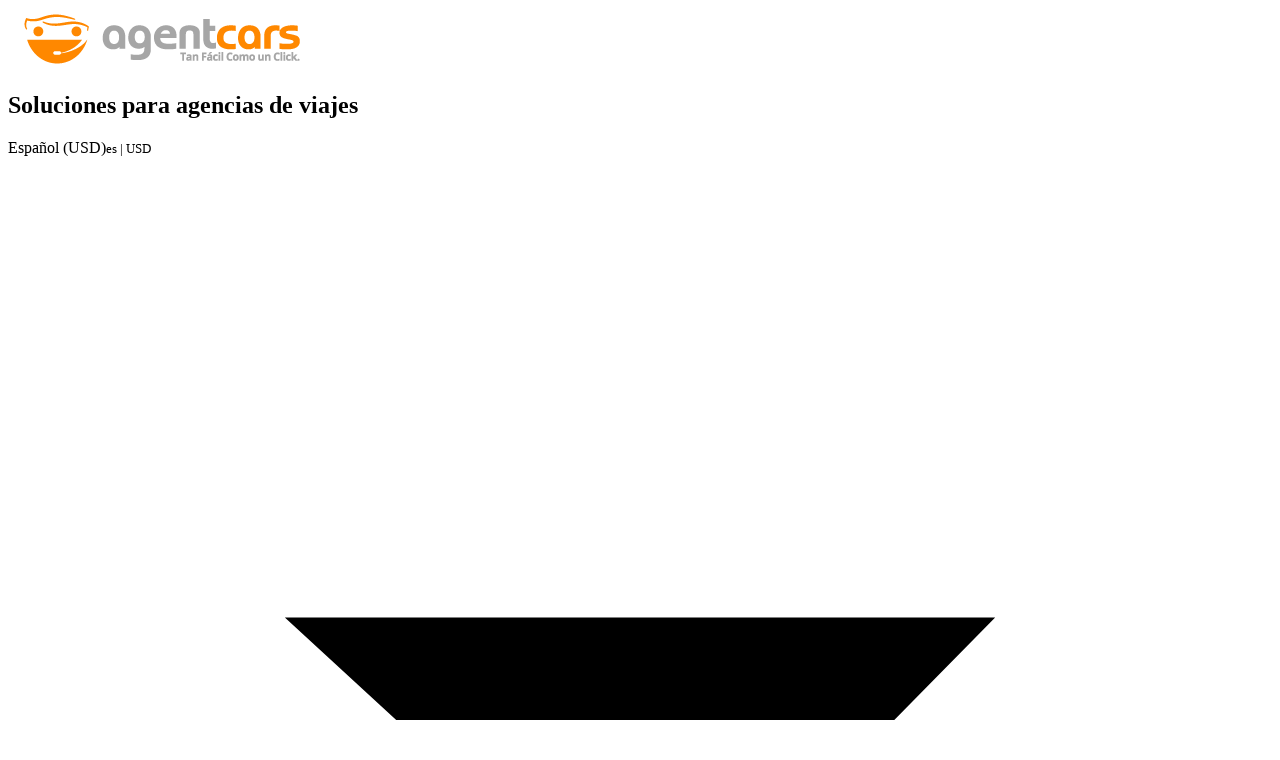

--- FILE ---
content_type: text/html;charset=utf-8
request_url: https://www.agentcars.com/es/login/
body_size: 23252
content:
<!DOCTYPE html><html><head><meta charset="utf-8"><meta name="viewport" content="width=device-width, initial-scale=1"><style id="nuxt-ui-colors">@layer theme {
  :root, :host {
  --ui-color-primary-50: var(--color-orange-50, oklch(98% 0.016 73.684));
  --ui-color-primary-100: var(--color-orange-100, oklch(95.4% 0.038 75.164));
  --ui-color-primary-200: var(--color-orange-200, oklch(90.1% 0.076 70.697));
  --ui-color-primary-300: var(--color-orange-300, oklch(83.7% 0.128 66.29));
  --ui-color-primary-400: var(--color-orange-400, oklch(75% 0.183 55.934));
  --ui-color-primary-500: var(--color-orange-500, oklch(70.5% 0.213 47.604));
  --ui-color-primary-600: var(--color-orange-600, oklch(64.6% 0.222 41.116));
  --ui-color-primary-700: var(--color-orange-700, oklch(55.3% 0.195 38.402));
  --ui-color-primary-800: var(--color-orange-800, oklch(47% 0.157 37.304));
  --ui-color-primary-900: var(--color-orange-900, oklch(40.8% 0.123 38.172));
  --ui-color-primary-950: var(--color-orange-950, oklch(26.6% 0.079 36.259));
  --ui-color-secondary-50: var(--color-sky-50, oklch(97.7% 0.013 236.62));
  --ui-color-secondary-100: var(--color-sky-100, oklch(95.1% 0.026 236.824));
  --ui-color-secondary-200: var(--color-sky-200, oklch(90.1% 0.058 230.902));
  --ui-color-secondary-300: var(--color-sky-300, oklch(82.8% 0.111 230.318));
  --ui-color-secondary-400: var(--color-sky-400, oklch(74.6% 0.16 232.661));
  --ui-color-secondary-500: var(--color-sky-500, oklch(68.5% 0.169 237.323));
  --ui-color-secondary-600: var(--color-sky-600, oklch(58.8% 0.158 241.966));
  --ui-color-secondary-700: var(--color-sky-700, oklch(50% 0.134 242.749));
  --ui-color-secondary-800: var(--color-sky-800, oklch(44.3% 0.11 240.79));
  --ui-color-secondary-900: var(--color-sky-900, oklch(39.1% 0.09 240.876));
  --ui-color-secondary-950: var(--color-sky-950, oklch(29.3% 0.066 243.157));
  --ui-color-success-50: var(--color-green-50, oklch(98.2% 0.018 155.826));
  --ui-color-success-100: var(--color-green-100, oklch(96.2% 0.044 156.743));
  --ui-color-success-200: var(--color-green-200, oklch(92.5% 0.084 155.995));
  --ui-color-success-300: var(--color-green-300, oklch(87.1% 0.15 154.449));
  --ui-color-success-400: var(--color-green-400, oklch(79.2% 0.209 151.711));
  --ui-color-success-500: var(--color-green-500, oklch(72.3% 0.219 149.579));
  --ui-color-success-600: var(--color-green-600, oklch(62.7% 0.194 149.214));
  --ui-color-success-700: var(--color-green-700, oklch(52.7% 0.154 150.069));
  --ui-color-success-800: var(--color-green-800, oklch(44.8% 0.119 151.328));
  --ui-color-success-900: var(--color-green-900, oklch(39.3% 0.095 152.535));
  --ui-color-success-950: var(--color-green-950, oklch(26.6% 0.065 152.934));
  --ui-color-info-50: var(--color-blue-50, oklch(97% 0.014 254.604));
  --ui-color-info-100: var(--color-blue-100, oklch(93.2% 0.032 255.585));
  --ui-color-info-200: var(--color-blue-200, oklch(88.2% 0.059 254.128));
  --ui-color-info-300: var(--color-blue-300, oklch(80.9% 0.105 251.813));
  --ui-color-info-400: var(--color-blue-400, oklch(70.7% 0.165 254.624));
  --ui-color-info-500: var(--color-blue-500, oklch(62.3% 0.214 259.815));
  --ui-color-info-600: var(--color-blue-600, oklch(54.6% 0.245 262.881));
  --ui-color-info-700: var(--color-blue-700, oklch(48.8% 0.243 264.376));
  --ui-color-info-800: var(--color-blue-800, oklch(42.4% 0.199 265.638));
  --ui-color-info-900: var(--color-blue-900, oklch(37.9% 0.146 265.522));
  --ui-color-info-950: var(--color-blue-950, oklch(28.2% 0.091 267.935));
  --ui-color-warning-50: var(--color-yellow-50, oklch(98.7% 0.026 102.212));
  --ui-color-warning-100: var(--color-yellow-100, oklch(97.3% 0.071 103.193));
  --ui-color-warning-200: var(--color-yellow-200, oklch(94.5% 0.129 101.54));
  --ui-color-warning-300: var(--color-yellow-300, oklch(90.5% 0.182 98.111));
  --ui-color-warning-400: var(--color-yellow-400, oklch(85.2% 0.199 91.936));
  --ui-color-warning-500: var(--color-yellow-500, oklch(79.5% 0.184 86.047));
  --ui-color-warning-600: var(--color-yellow-600, oklch(68.1% 0.162 75.834));
  --ui-color-warning-700: var(--color-yellow-700, oklch(55.4% 0.135 66.442));
  --ui-color-warning-800: var(--color-yellow-800, oklch(47.6% 0.114 61.907));
  --ui-color-warning-900: var(--color-yellow-900, oklch(42.1% 0.095 57.708));
  --ui-color-warning-950: var(--color-yellow-950, oklch(28.6% 0.066 53.813));
  --ui-color-error-50: var(--color-red-50, oklch(97.1% 0.013 17.38));
  --ui-color-error-100: var(--color-red-100, oklch(93.6% 0.032 17.717));
  --ui-color-error-200: var(--color-red-200, oklch(88.5% 0.062 18.334));
  --ui-color-error-300: var(--color-red-300, oklch(80.8% 0.114 19.571));
  --ui-color-error-400: var(--color-red-400, oklch(70.4% 0.191 22.216));
  --ui-color-error-500: var(--color-red-500, oklch(63.7% 0.237 25.331));
  --ui-color-error-600: var(--color-red-600, oklch(57.7% 0.245 27.325));
  --ui-color-error-700: var(--color-red-700, oklch(50.5% 0.213 27.518));
  --ui-color-error-800: var(--color-red-800, oklch(44.4% 0.177 26.899));
  --ui-color-error-900: var(--color-red-900, oklch(39.6% 0.141 25.723));
  --ui-color-error-950: var(--color-red-950, oklch(25.8% 0.092 26.042));
  --ui-color-neutral-50: var(--color-slate-50, oklch(98.4% 0.003 247.858));
  --ui-color-neutral-100: var(--color-slate-100, oklch(96.8% 0.007 247.896));
  --ui-color-neutral-200: var(--color-slate-200, oklch(92.9% 0.013 255.508));
  --ui-color-neutral-300: var(--color-slate-300, oklch(86.9% 0.022 252.894));
  --ui-color-neutral-400: var(--color-slate-400, oklch(70.4% 0.04 256.788));
  --ui-color-neutral-500: var(--color-slate-500, oklch(55.4% 0.046 257.417));
  --ui-color-neutral-600: var(--color-slate-600, oklch(44.6% 0.043 257.281));
  --ui-color-neutral-700: var(--color-slate-700, oklch(37.2% 0.044 257.287));
  --ui-color-neutral-800: var(--color-slate-800, oklch(27.9% 0.041 260.031));
  --ui-color-neutral-900: var(--color-slate-900, oklch(20.8% 0.042 265.755));
  --ui-color-neutral-950: var(--color-slate-950, oklch(12.9% 0.042 264.695));
  --ui-color-tertiary-50: var(--color-gray-50, oklch(98.5% 0.002 247.839));
  --ui-color-tertiary-100: var(--color-gray-100, oklch(96.7% 0.003 264.542));
  --ui-color-tertiary-200: var(--color-gray-200, oklch(92.8% 0.006 264.531));
  --ui-color-tertiary-300: var(--color-gray-300, oklch(87.2% 0.01 258.338));
  --ui-color-tertiary-400: var(--color-gray-400, oklch(70.7% 0.022 261.325));
  --ui-color-tertiary-500: var(--color-gray-500, oklch(55.1% 0.027 264.364));
  --ui-color-tertiary-600: var(--color-gray-600, oklch(44.6% 0.03 256.802));
  --ui-color-tertiary-700: var(--color-gray-700, oklch(37.3% 0.034 259.733));
  --ui-color-tertiary-800: var(--color-gray-800, oklch(27.8% 0.033 256.848));
  --ui-color-tertiary-900: var(--color-gray-900, oklch(21% 0.034 264.665));
  --ui-color-tertiary-950: var(--color-gray-950, oklch(13% 0.028 261.692));
  }
  :root, :host, .light {
  --ui-primary: var(--ui-color-primary-500);
  --ui-secondary: var(--ui-color-secondary-500);
  --ui-success: var(--ui-color-success-500);
  --ui-info: var(--ui-color-info-500);
  --ui-warning: var(--ui-color-warning-500);
  --ui-error: var(--ui-color-error-500);
  --ui-tertiary: var(--ui-color-tertiary-500);
  }
  .dark {
  --ui-primary: var(--ui-color-primary-400);
  --ui-secondary: var(--ui-color-secondary-400);
  --ui-success: var(--ui-color-success-400);
  --ui-info: var(--ui-color-info-400);
  --ui-warning: var(--ui-color-warning-400);
  --ui-error: var(--ui-color-error-400);
  --ui-tertiary: var(--ui-color-tertiary-400);
  }
}</style><title>Agentcars - Tan fácil como un clic</title><style>.flag{background-color:#fff;background-image:url([data-uri]);background-repeat:no-repeat;background-size:100%}.flag-en{background-position:0 -34px}.flag-pt{background-position:0 -17px}.flag-pt-pt{background-position:0 -150px}.flag-ar{background-position:0 -182px}.flag-it{background-position:0 -116px}.flag-de{background-position:0 -100px}.flag-es{background-position:0 -166px}.flag-es-ar{background-position:0 -199px}.flag-es-cl{background-position:0 -216px}.flag-es-co{background-position:0 -232px}.flag-es-mx{background-position:0 -249px}.flag-es-pr{background-position:0 -265px}.flag-es-ve{background-position:0 -282px}.flag-fr{background-position:0 -83px}.flag-ja{background-position:0 -50px}.flag-ko{background-position:0 -66px}.flag-nl{background-position:0 -133px}@keyframes loading{0%{transform:translate(0) scaleX(0)}40%{transform:translate(0) scaleX(.4)}to{transform:translate(100%) scaleX(.5)}}</style><style>.marquee{animation:marquee 30s linear infinite}@keyframes marquee{0%{transform:translateZ(0)}to{transform:translate3d(-1310px,0,0)}}</style><style>.circle[data-v-767e472a]{border-radius:200px 200px 0 0;transform:translate(-70%,-50%)}.slide-fade-enter-active[data-v-767e472a]{transition:all .3s ease-out}.slide-fade-leave-active[data-v-767e472a]{transition:all .2s cubic-bezier(1,.5,.8,1)}.slide-fade-enter-from[data-v-767e472a],.slide-fade-leave-to[data-v-767e472a]{opacity:0;transform:translate(-20%,-50%)}</style><link rel="stylesheet" href="/_nuxt/entry.7rC5sIlo.css" crossorigin><link rel="stylesheet" href="/_nuxt/default.BEjW53rX.css" crossorigin><link rel="stylesheet" href="/_nuxt/vue-tel-input.PECflDwb.css" crossorigin><style>@layer components {:where(.i-heroicons\:envelope-20-solid){display:inline-block;width:1em;height:1em;background-color:currentColor;-webkit-mask-image:var(--svg);mask-image:var(--svg);-webkit-mask-repeat:no-repeat;mask-repeat:no-repeat;-webkit-mask-size:100% 100%;mask-size:100% 100%;--svg:url("data:image/svg+xml,%3Csvg xmlns='http://www.w3.org/2000/svg' viewBox='0 0 20 20' width='20' height='20'%3E%3Cg fill='black'%3E%3Cpath d='M3 4a2 2 0 0 0-2 2v1.161l8.441 4.221a1.25 1.25 0 0 0 1.118 0L19 7.162V6a2 2 0 0 0-2-2z'/%3E%3Cpath d='m19 8.839l-7.77 3.885a2.75 2.75 0 0 1-2.46 0L1 8.839V14a2 2 0 0 0 2 2h14a2 2 0 0 0 2-2z'/%3E%3C/g%3E%3C/svg%3E")}:where(.i-heroicons\:eye-slash-solid){display:inline-block;width:1em;height:1em;background-color:currentColor;-webkit-mask-image:var(--svg);mask-image:var(--svg);-webkit-mask-repeat:no-repeat;mask-repeat:no-repeat;-webkit-mask-size:100% 100%;mask-size:100% 100%;--svg:url("data:image/svg+xml,%3Csvg xmlns='http://www.w3.org/2000/svg' viewBox='0 0 24 24' width='24' height='24'%3E%3Cg fill='black'%3E%3Cpath d='M3.53 2.47a.75.75 0 0 0-1.06 1.06l18 18a.75.75 0 1 0 1.06-1.06zm19.146 10.083a11.25 11.25 0 0 1-2.631 4.31l-3.099-3.099a5.25 5.25 0 0 0-6.71-6.71L7.759 4.577a11.2 11.2 0 0 1 4.242-.827c4.97 0 9.185 3.223 10.675 7.69c.12.362.12.752 0 1.113'/%3E%3Cpath d='M15.75 12q0 .27-.037.53l-4.244-4.243q.26-.037.531-.037A3.75 3.75 0 0 1 15.75 12m-3.22 3.713l-4.243-4.244q-.037.26-.037.531a3.75 3.75 0 0 0 4.28 3.713'/%3E%3Cpath d='M6.75 12c0-.619.107-1.213.304-1.764l-3.1-3.1a11.25 11.25 0 0 0-2.63 4.31c-.12.362-.12.752 0 1.114c1.489 4.467 5.704 7.69 10.675 7.69c1.5 0 2.933-.294 4.242-.827l-2.477-2.477A5.25 5.25 0 0 1 6.75 12'/%3E%3C/g%3E%3C/svg%3E")}:where(.i-heroicons\:viewfinder-circle){display:inline-block;width:1em;height:1em;background-color:currentColor;-webkit-mask-image:var(--svg);mask-image:var(--svg);-webkit-mask-repeat:no-repeat;mask-repeat:no-repeat;-webkit-mask-size:100% 100%;mask-size:100% 100%;--svg:url("data:image/svg+xml,%3Csvg xmlns='http://www.w3.org/2000/svg' viewBox='0 0 24 24' width='24' height='24'%3E%3Cpath fill='none' stroke='black' stroke-linecap='round' stroke-linejoin='round' stroke-width='1.5' d='M7.5 3.75H6A2.25 2.25 0 0 0 3.75 6v1.5M16.5 3.75H18A2.25 2.25 0 0 1 20.25 6v1.5m0 9V18A2.25 2.25 0 0 1 18 20.25h-1.5m-9 0H6A2.25 2.25 0 0 1 3.75 18v-1.5M15 12a3 3 0 1 1-6 0a3 3 0 0 1 6 0'/%3E%3C/svg%3E")}:where(.i-mdi\:arrow-down-drop){display:inline-block;width:1em;height:1em;background-color:currentColor;-webkit-mask-image:var(--svg);mask-image:var(--svg);-webkit-mask-repeat:no-repeat;mask-repeat:no-repeat;-webkit-mask-size:100% 100%;mask-size:100% 100%;--svg:url("data:image/svg+xml,%3Csvg xmlns='http://www.w3.org/2000/svg' viewBox='0 0 24 24' width='24' height='24'%3E%3Cpath fill='black' d='m7 10l5 5l5-5z'/%3E%3C/svg%3E")}:where(.i-mdi\:whatsapp){display:inline-block;width:1em;height:1em;background-color:currentColor;-webkit-mask-image:var(--svg);mask-image:var(--svg);-webkit-mask-repeat:no-repeat;mask-repeat:no-repeat;-webkit-mask-size:100% 100%;mask-size:100% 100%;--svg:url("data:image/svg+xml,%3Csvg xmlns='http://www.w3.org/2000/svg' viewBox='0 0 24 24' width='24' height='24'%3E%3Cpath fill='black' d='M12.04 2c-5.46 0-9.91 4.45-9.91 9.91c0 1.75.46 3.45 1.32 4.95L2.05 22l5.25-1.38c1.45.79 3.08 1.21 4.74 1.21c5.46 0 9.91-4.45 9.91-9.91c0-2.65-1.03-5.14-2.9-7.01A9.82 9.82 0 0 0 12.04 2m.01 1.67c2.2 0 4.26.86 5.82 2.42a8.23 8.23 0 0 1 2.41 5.83c0 4.54-3.7 8.23-8.24 8.23c-1.48 0-2.93-.39-4.19-1.15l-.3-.17l-3.12.82l.83-3.04l-.2-.32a8.2 8.2 0 0 1-1.26-4.38c.01-4.54 3.7-8.24 8.25-8.24M8.53 7.33c-.16 0-.43.06-.66.31c-.22.25-.87.86-.87 2.07c0 1.22.89 2.39 1 2.56c.14.17 1.76 2.67 4.25 3.73c.59.27 1.05.42 1.41.53c.59.19 1.13.16 1.56.1c.48-.07 1.46-.6 1.67-1.18s.21-1.07.15-1.18c-.07-.1-.23-.16-.48-.27c-.25-.14-1.47-.74-1.69-.82c-.23-.08-.37-.12-.56.12c-.16.25-.64.81-.78.97c-.15.17-.29.19-.53.07c-.26-.13-1.06-.39-2-1.23c-.74-.66-1.23-1.47-1.38-1.72c-.12-.24-.01-.39.11-.5c.11-.11.27-.29.37-.44c.13-.14.17-.25.25-.41c.08-.17.04-.31-.02-.43c-.06-.11-.56-1.35-.77-1.84c-.2-.48-.4-.42-.56-.43c-.14 0-.3-.01-.47-.01'/%3E%3C/svg%3E")}}</style><link rel="modulepreload" as="script" crossorigin href="/_nuxt/m6aPUFqO.js"><link rel="modulepreload" as="script" crossorigin href="/_nuxt/HPvsGlwj.js"><link rel="modulepreload" as="script" crossorigin href="/_nuxt/B09syH2w.js"><link rel="modulepreload" as="script" crossorigin href="/_nuxt/Cj-jviBa.js"><link rel="modulepreload" as="script" crossorigin href="/_nuxt/Q3NUpZxD.js"><link rel="modulepreload" as="script" crossorigin href="/_nuxt/UQ8qc5RB.js"><link rel="modulepreload" as="script" crossorigin href="/_nuxt/BDWNpBsY.js"><link rel="modulepreload" as="script" crossorigin href="/_nuxt/DnXLPbaX.js"><link rel="modulepreload" as="script" crossorigin href="/_nuxt/ChdJn9nw.js"><link rel="modulepreload" as="script" crossorigin href="/_nuxt/DkT8mput.js"><link rel="modulepreload" as="script" crossorigin href="/_nuxt/HKqWMGqX.js"><link rel="modulepreload" as="script" crossorigin href="/_nuxt/BfP2tUaC.js"><link rel="modulepreload" as="script" crossorigin href="/_nuxt/DMZCk8ls.js"><link rel="modulepreload" as="script" crossorigin href="/_nuxt/DRwBIMp-.js"><link rel="modulepreload" as="script" crossorigin href="/_nuxt/CWNg-nBq.js"><link rel="modulepreload" as="script" crossorigin href="/_nuxt/C-nQ2bTW.js"><link rel="modulepreload" as="script" crossorigin href="/_nuxt/kvLrtHRX.js"><link rel="modulepreload" as="script" crossorigin href="/_nuxt/CxSk1fG2.js"><link rel="modulepreload" as="script" crossorigin href="/_nuxt/CyvDLHWs.js"><link rel="modulepreload" as="script" crossorigin href="/_nuxt/CDbsR63K.js"><link rel="modulepreload" as="script" crossorigin href="/_nuxt/B2-0pr8-.js"><link rel="modulepreload" as="script" crossorigin href="/_nuxt/DszfCufS.js"><link rel="modulepreload" as="script" crossorigin href="/_nuxt/38dgwLKn.js"><link rel="modulepreload" as="script" crossorigin href="/_nuxt/CS3S4UZi.js"><script type="module" src="/_nuxt/m6aPUFqO.js" crossorigin></script><link rel="prefetch" as="image" type="image/webp" href="/_nuxt/registration.C1mSWQl2.webp"><link rel="prefetch" as="image" type="image/webp" href="/_nuxt/logos.ccUNXXfY.webp"><link rel="prefetch" as="image" type="image/png" href="/_nuxt/expediagroup.CwOmeGT_.png"><meta name="apple-mobile-web-app-status-bar-style" content="black-translucent"><meta property="og:title" content="Agentcars"><meta property="og:description" content="Our company specializes in car rentals for the U.S., Canada, Europe and Latin America. We work with industry leading companies. Easy, fast and secure"><meta property="og:type" content="website"><meta property="og:image" content="https://cdn.agentcars.com/images/agentcars/logo_agentcars_en.png"><meta property="og:image:width" content="201"><meta property="og:image:height" content="46"><meta property="og:site_name" content="Agentcars"><meta property="twitter:site" content="@agentcars"><meta property="twitter:card" content="summary_large_image"><link rel="icon" type="image/x-icon" href="https://cdn.agentcars.com/faviconAgent.ico"><link rel="icon" type="image/svg+xml" href="https://cdn.agentcars.com/images/agentcars/logo_agentcars_en.png"><link rel="apple-touch-icon" href="https://assets.agentcars.com/apple-touch-icon.png"><meta name="description" content="Our company specializes in car rentals for the U.S., Canada, Europe and Latin America. We work with industry leading companies. Easy, fast and secure"><link href="https://www.agentcars.com/es/" rel="canonical"><link href="https://www.agentcars.com/en/" rel="alternate" hreflang="en"><link href="https://www.agentcars.com/es/" rel="alternate" hreflang="es"><link href="https://www.agentcars.com/pt/" rel="alternate" hreflang="pt"><link href="https://www.agentcars.com/pt-pt/" rel="alternate" hreflang="pt-pt"><link href="https://www.agentcars.com/ar/" rel="alternate" hreflang="ar"><link href="https://www.agentcars.com/ja/" rel="alternate" hreflang="ja"><link href="https://www.agentcars.com/ko/" rel="alternate" hreflang="ko"><script>"use strict";(()=>{const t=window,e=document.documentElement,c=["dark","light"],n=getStorageValue("localStorage","nuxt-color-mode")||"light";let i=n==="system"?u():n;const r=e.getAttribute("data-color-mode-forced");r&&(i=r),l(i),t["__NUXT_COLOR_MODE__"]={preference:n,value:i,getColorScheme:u,addColorScheme:l,removeColorScheme:d};function l(o){const s=""+o+"",a="";e.classList?e.classList.add(s):e.className+=" "+s,a&&e.setAttribute("data-"+a,o)}function d(o){const s=""+o+"",a="";e.classList?e.classList.remove(s):e.className=e.className.replace(new RegExp(s,"g"),""),a&&e.removeAttribute("data-"+a)}function f(o){return t.matchMedia("(prefers-color-scheme"+o+")")}function u(){if(t.matchMedia&&f("").media!=="not all"){for(const o of c)if(f(":"+o).matches)return o}return"light"}})();function getStorageValue(t,e){switch(t){case"localStorage":return window.localStorage.getItem(e);case"sessionStorage":return window.sessionStorage.getItem(e);case"cookie":return getCookie(e);default:return null}}function getCookie(t){const c=("; "+window.document.cookie).split("; "+t+"=");if(c.length===2)return c.pop()?.split(";").shift()}</script></head><body><!--teleport start anchor--><!----><!--teleport anchor--><div id="__nuxt" class="isolate"><!--[--><!--[--><!--[--><!--[--><!--[--><div class="grid min-h-dvh grid-rows-[auto_minmax(0,1fr)_auto]"><nav class="bg-white sticky top-0 z-55 w-full border-b border-neutral-200 text-neutral-700 text-sm duration-100 md:bg-white"><div class="mx-auto max-w-6xl flex h-16"><div class="mx-auto flex w-full justify-between"><div class="flex items-center py-2"><a href="/es/" class="md:filter-none ml-2"><img src="https://cdn.agentcars.com/images/agentcars/logo_agentcars_es.png" alt="Logo" class="object-cover h-10"></a><div class="hidden border-l-2 border-tertiary-100 p-3 text-xl font-semibold md:block md:tracking-wider"><h2 class="text-xl text-tertiary-200 line-clamp-1">Soluciones para agencias de viajes</h2></div></div></div><div class="flex"><div class="w-auto text-sm md:relative"><div class="flex items-center hover:font-semibold justify-around w-24 md:w-48 cursor-pointer pt-5 pb-2"><span class="flag flag-es h-4 w-6"></span><span class="hidden md:block">Español (USD)</span><small class="uppercase md:hidden">es | USD</small><svg version="1.1" xmlns="http://www.w3.org/2000/svg" x="0px" y="0px" viewbox="0 0 35 35" xml:space="preserve" class="w-5 duration-150"><path d="m7.66551,12.7531l19.66898,0l-9.34824,9.49379l-10.32073,-9.49379z"/></svg></div><div class="invisible -translate-y-1 opacity-0 absolute right-0 w-full flex-col rounded-b-md bg-white py-1 drop-shadow-xs-md transition-all duration-300 ease-in-out md:mt-1 md:w-80 md:border-t"><div class="flex w-full border-t border-primary md:hidden"><button class="bg-white font-semibold w-1/2 bg-tertiary-50 p-3">Idioma</button><button class="w-1/2 bg-tertiary-50 p-3">Moneda</button></div><div class="flex w-full md:block relative"><div class="float-left hidden w-2/5 pl-5 pt-3 md:block">Idioma: </div><button class="z-40 hidden w-full justify-between border-b border-gray-50 p-2 text-tertiary-700 hover:bg-neutral-100 md:flex md:w-3/5"><span class="flag flag-es mr-3 mt-1 inline-block h-4 w-6"></span><span>Español</span><span class="iconify i-mdi:arrow-down-drop text-primary text-2xl transition-all duration-300 ease-in-out -mt-1" aria-hidden="true" style=""></span></button><div class="md:invisible md:translate-y-2 md:opacity-0 right-0 z-30 h-auto w-full bg-white py-1 transition-all duration-300 ease-in-out md:absolute md:w-auto md:drop-shadow-xs-lg"><ul class="py-2 md:w-48 md:py-0"><li class="w-full cursor-pointer hover:bg-neutral-200"><a aria-current="page" href="/es/login/" class="router-link-active router-link-exact-active flex md:hidden justify-around py-1.5 px-4" rel="canonical" hreflang="es"><span class="flag flag-es mx-3 mt-1 h-4 w-6"></span><span class="w-3/5">Español</span></a></li><!--[--><li class="w-full cursor-pointer border-b border-gray-50 hover:bg-neutral-200"><a href="/en/login/" class="flex justify-around py-1.5 px-4" rel="alternate" hreflang="en"><span class="flag flag-en mx-3 mt-1 h-4 w-6"></span><span class="w-3/5">English</span></a></li><li class="w-full cursor-pointer border-b border-gray-50 hover:bg-neutral-200"><a href="/ar/login/" class="flex justify-around py-1.5 px-4" rel="alternate" hreflang="ar"><span class="flag flag-ar mx-3 mt-1 h-4 w-6"></span><span class="w-3/5">العربية</span></a></li><li class="w-full cursor-pointer border-b border-gray-50 hover:bg-neutral-200"><a href="/de/login/" class="flex justify-around py-1.5 px-4" rel="alternate" hreflang="de"><span class="flag flag-de mx-3 mt-1 h-4 w-6"></span><span class="w-3/5">Deutsch</span></a></li><li class="bg-tertiary-100 hidden md:block w-full cursor-pointer border-b border-gray-50 hover:bg-neutral-200"><a aria-current="page" href="/es/login/" class="router-link-active router-link-exact-active flex justify-around py-1.5 px-4" rel="alternate" hreflang="es"><span class="flag flag-es mx-3 mt-1 h-4 w-6"></span><span class="w-3/5">Español</span></a></li><li class="w-full cursor-pointer border-b border-gray-50 hover:bg-neutral-200"><a href="/fr/login/" class="flex justify-around py-1.5 px-4" rel="alternate" hreflang="fr"><span class="flag flag-fr mx-3 mt-1 h-4 w-6"></span><span class="w-3/5">Français</span></a></li><li class="w-full cursor-pointer border-b border-gray-50 hover:bg-neutral-200"><a href="/it/login/" class="flex justify-around py-1.5 px-4" rel="alternate" hreflang="it"><span class="flag flag-it mx-3 mt-1 h-4 w-6"></span><span class="w-3/5">Italiano</span></a></li><li class="w-full cursor-pointer border-b border-gray-50 hover:bg-neutral-200"><a href="/ja/login/" class="flex justify-around py-1.5 px-4" rel="alternate" hreflang="ja"><span class="flag flag-ja mx-3 mt-1 h-4 w-6"></span><span class="w-3/5">日本語</span></a></li><li class="w-full cursor-pointer border-b border-gray-50 hover:bg-neutral-200"><a href="/ko/login/" class="flex justify-around py-1.5 px-4" rel="alternate" hreflang="ko"><span class="flag flag-ko mx-3 mt-1 h-4 w-6"></span><span class="w-3/5">한국어</span></a></li><li class="w-full cursor-pointer border-b border-gray-50 hover:bg-neutral-200"><a href="/nl/login/" class="flex justify-around py-1.5 px-4" rel="alternate" hreflang="nl"><span class="flag flag-nl mx-3 mt-1 h-4 w-6"></span><span class="w-3/5">Nederlands</span></a></li><li class="w-full cursor-pointer border-b border-gray-50 hover:bg-neutral-200"><a href="/pt/login/" class="flex justify-around py-1.5 px-4" rel="alternate" hreflang="pt"><span class="flag flag-pt mx-3 mt-1 h-4 w-6"></span><span class="w-3/5">Portugués</span></a></li><li class="w-full cursor-pointer border-b border-gray-50 hover:bg-neutral-200"><a href="/pt-pt/login/" class="flex justify-around py-1.5 px-4" rel="alternate" hreflang="pt-pt"><span class="flag flag-pt-pt mx-3 mt-1 h-4 w-6"></span><span class="w-3/5">Português</span></a></li><!--]--></ul></div></div><div class="w-full py-1 transition-all duration-300 ease-in-out md:block hidden relative"><div class="float-left hidden w-2/5 pl-6 pt-3 md:block">Moneda: </div><button class="hidden w-3/5 border-b border-gray-50 pb-2 pt-3 text-xs text-tertiary-700 hover:bg-neutral-100 md:flex"><span class="w-1/5 font-semibold text-primary">USD</span><span class="w-4/5 text-tertiary-500">United States dollar</span><span class="iconify i-mdi:arrow-down-drop text-primary text-2xl transition-all duration-300 ease-in-out -mt-1" aria-hidden="true" style=""></span></button><div class="md:invisible md:translate-y-2 md:opacity-0 absolute flex h-[80vh] overflow-y-scroll bg-white py-1 text-xs transition-all duration-300 ease-in-out md:-right-80 md:h-auto md:w-160 md:overflow-hidden md:drop-shadow-xs-lg"><div class="px-4 pt-2"><span class="w-full px-5 pt-4 text-tertiary-200">Principales Monedas</span><hr class="mx-1 mb-2 border-gray-50"><ul class="flex w-full flex-wrap pb-2"><!--[--><li class="w-full duration-100 cursor-pointer justify-start border-b border-gray-50 py-1 px-2 hover:bg-neutral-200 md:w-1/3"><div class="flex justify-around gap-1 px-4 md:px-0"><div class="w-1/5 text-primary">GBP</div><div class="w-4/5 text-tertiary-500">British pound</div></div></li><li class="w-full duration-100 cursor-pointer justify-start border-b border-gray-50 py-1 px-2 hover:bg-neutral-200 md:w-1/3"><div class="flex justify-around gap-1 px-4 md:px-0"><div class="w-1/5 text-primary">EUR</div><div class="w-4/5 text-tertiary-500">Euro</div></div></li><li class="w-full duration-100 cursor-pointer justify-start border-b border-gray-50 py-1 px-2 hover:bg-neutral-200 md:w-1/3"><div class="flex justify-around gap-1 px-4 md:px-0"><div class="w-1/5 text-primary">JPY</div><div class="w-4/5 text-tertiary-500">Japanese yen</div></div></li><li class="bg-tertiary-100 w-full duration-100 cursor-pointer justify-start border-b border-gray-50 py-1 px-2 hover:bg-neutral-200 md:w-1/3"><div class="flex justify-around gap-1 px-4 md:px-0"><div class="w-1/5 text-primary">USD</div><div class="w-4/5 text-tertiary-500">United States dollar</div></div></li><!--]--></ul><span class="w-full px-5 pt-4 text-tertiary-200">Todas las Monedas</span><div class="w-full h-0.5 bg-tertiary-100 mb-0.5"><div class="w-full overflow-hidden"><!----></div></div><ul class="flex flex-wrap"><!--[--><li class="w-full duration-100 cursor-pointer justify-start border-b border-gray-50 py-1 px-2 hover:bg-neutral-200 md:w-1/3"><div class="flex justify-around gap-1 px-4 md:px-0"><div class="w-1/5 text-primary">ARS</div><div class="w-4/5 text-tertiary-500">Argentine peso</div></div></li><li class="w-full duration-100 cursor-pointer justify-start border-b border-gray-50 py-1 px-2 hover:bg-neutral-200 md:w-1/3"><div class="flex justify-around gap-1 px-4 md:px-0"><div class="w-1/5 text-primary">AUD</div><div class="w-4/5 text-tertiary-500">Australian dollar</div></div></li><li class="w-full duration-100 cursor-pointer justify-start border-b border-gray-50 py-1 px-2 hover:bg-neutral-200 md:w-1/3"><div class="flex justify-around gap-1 px-4 md:px-0"><div class="w-1/5 text-primary">BSD</div><div class="w-4/5 text-tertiary-500">Bahamian dollar</div></div></li><li class="w-full duration-100 cursor-pointer justify-start border-b border-gray-50 py-1 px-2 hover:bg-neutral-200 md:w-1/3"><div class="flex justify-around gap-1 px-4 md:px-0"><div class="w-1/5 text-primary">BMD</div><div class="w-4/5 text-tertiary-500">Bermudian dollar</div></div></li><li class="w-full duration-100 cursor-pointer justify-start border-b border-gray-50 py-1 px-2 hover:bg-neutral-200 md:w-1/3"><div class="flex justify-around gap-1 px-4 md:px-0"><div class="w-1/5 text-primary">BOB</div><div class="w-4/5 text-tertiary-500">Bolivian boliviano</div></div></li><li class="w-full duration-100 cursor-pointer justify-start border-b border-gray-50 py-1 px-2 hover:bg-neutral-200 md:w-1/3"><div class="flex justify-around gap-1 px-4 md:px-0"><div class="w-1/5 text-primary">R$</div><div class="w-4/5 text-tertiary-500">Brazilian real</div></div></li><li class="w-full duration-100 cursor-pointer justify-start border-b border-gray-50 py-1 px-2 hover:bg-neutral-200 md:w-1/3"><div class="flex justify-around gap-1 px-4 md:px-0"><div class="w-1/5 text-primary">GBP</div><div class="w-4/5 text-tertiary-500">British pound</div></div></li><li class="w-full duration-100 cursor-pointer justify-start border-b border-gray-50 py-1 px-2 hover:bg-neutral-200 md:w-1/3"><div class="flex justify-around gap-1 px-4 md:px-0"><div class="w-1/5 text-primary">CAD</div><div class="w-4/5 text-tertiary-500">Canadian dollar</div></div></li><li class="w-full duration-100 cursor-pointer justify-start border-b border-gray-50 py-1 px-2 hover:bg-neutral-200 md:w-1/3"><div class="flex justify-around gap-1 px-4 md:px-0"><div class="w-1/5 text-primary">KYD</div><div class="w-4/5 text-tertiary-500">Cayman Islands dollar</div></div></li><li class="w-full duration-100 cursor-pointer justify-start border-b border-gray-50 py-1 px-2 hover:bg-neutral-200 md:w-1/3"><div class="flex justify-around gap-1 px-4 md:px-0"><div class="w-1/5 text-primary">CLP</div><div class="w-4/5 text-tertiary-500">Chilean peso</div></div></li><li class="w-full duration-100 cursor-pointer justify-start border-b border-gray-50 py-1 px-2 hover:bg-neutral-200 md:w-1/3"><div class="flex justify-around gap-1 px-4 md:px-0"><div class="w-1/5 text-primary">COP</div><div class="w-4/5 text-tertiary-500">Colombian Peso</div></div></li><li class="w-full duration-100 cursor-pointer justify-start border-b border-gray-50 py-1 px-2 hover:bg-neutral-200 md:w-1/3"><div class="flex justify-around gap-1 px-4 md:px-0"><div class="w-1/5 text-primary">CRC</div><div class="w-4/5 text-tertiary-500">Costa Rican colón</div></div></li><li class="w-full duration-100 cursor-pointer justify-start border-b border-gray-50 py-1 px-2 hover:bg-neutral-200 md:w-1/3"><div class="flex justify-around gap-1 px-4 md:px-0"><div class="w-1/5 text-primary">DOP</div><div class="w-4/5 text-tertiary-500">Dominican peso</div></div></li><li class="w-full duration-100 cursor-pointer justify-start border-b border-gray-50 py-1 px-2 hover:bg-neutral-200 md:w-1/3"><div class="flex justify-around gap-1 px-4 md:px-0"><div class="w-1/5 text-primary">EUR</div><div class="w-4/5 text-tertiary-500">Euro</div></div></li><li class="w-full duration-100 cursor-pointer justify-start border-b border-gray-50 py-1 px-2 hover:bg-neutral-200 md:w-1/3"><div class="flex justify-around gap-1 px-4 md:px-0"><div class="w-1/5 text-primary">GTQ</div><div class="w-4/5 text-tertiary-500">Guatemalan quetzal</div></div></li><li class="w-full duration-100 cursor-pointer justify-start border-b border-gray-50 py-1 px-2 hover:bg-neutral-200 md:w-1/3"><div class="flex justify-around gap-1 px-4 md:px-0"><div class="w-1/5 text-primary">HNL</div><div class="w-4/5 text-tertiary-500">Honduran lempira</div></div></li><li class="w-full duration-100 cursor-pointer justify-start border-b border-gray-50 py-1 px-2 hover:bg-neutral-200 md:w-1/3"><div class="flex justify-around gap-1 px-4 md:px-0"><div class="w-1/5 text-primary">JMD</div><div class="w-4/5 text-tertiary-500">Jamaican dollar</div></div></li><li class="w-full duration-100 cursor-pointer justify-start border-b border-gray-50 py-1 px-2 hover:bg-neutral-200 md:w-1/3"><div class="flex justify-around gap-1 px-4 md:px-0"><div class="w-1/5 text-primary">JPY</div><div class="w-4/5 text-tertiary-500">Japanese yen</div></div></li><li class="w-full duration-100 cursor-pointer justify-start border-b border-gray-50 py-1 px-2 hover:bg-neutral-200 md:w-1/3"><div class="flex justify-around gap-1 px-4 md:px-0"><div class="w-1/5 text-primary">LBP</div><div class="w-4/5 text-tertiary-500">Lebanese pound</div></div></li><li class="w-full duration-100 cursor-pointer justify-start border-b border-gray-50 py-1 px-2 hover:bg-neutral-200 md:w-1/3"><div class="flex justify-around gap-1 px-4 md:px-0"><div class="w-1/5 text-primary">MXN</div><div class="w-4/5 text-tertiary-500">Mexican peso</div></div></li><li class="w-full duration-100 cursor-pointer justify-start border-b border-gray-50 py-1 px-2 hover:bg-neutral-200 md:w-1/3"><div class="flex justify-around gap-1 px-4 md:px-0"><div class="w-1/5 text-primary">MAD</div><div class="w-4/5 text-tertiary-500">Moroccan dirham</div></div></li><li class="w-full duration-100 cursor-pointer justify-start border-b border-gray-50 py-1 px-2 hover:bg-neutral-200 md:w-1/3"><div class="flex justify-around gap-1 px-4 md:px-0"><div class="w-1/5 text-primary">ANG</div><div class="w-4/5 text-tertiary-500">Netherlands Antillean guilder</div></div></li><li class="w-full duration-100 cursor-pointer justify-start border-b border-gray-50 py-1 px-2 hover:bg-neutral-200 md:w-1/3"><div class="flex justify-around gap-1 px-4 md:px-0"><div class="w-1/5 text-primary">NIO</div><div class="w-4/5 text-tertiary-500">Nicaraguan córdoba</div></div></li><li class="w-full duration-100 cursor-pointer justify-start border-b border-gray-50 py-1 px-2 hover:bg-neutral-200 md:w-1/3"><div class="flex justify-around gap-1 px-4 md:px-0"><div class="w-1/5 text-primary">PYG</div><div class="w-4/5 text-tertiary-500">Paraguayan guaraní</div></div></li><li class="w-full duration-100 cursor-pointer justify-start border-b border-gray-50 py-1 px-2 hover:bg-neutral-200 md:w-1/3"><div class="flex justify-around gap-1 px-4 md:px-0"><div class="w-1/5 text-primary">PEN</div><div class="w-4/5 text-tertiary-500">Peruvian nuevo sol</div></div></li><li class="w-full duration-100 cursor-pointer justify-start border-b border-gray-50 py-1 px-2 hover:bg-neutral-200 md:w-1/3"><div class="flex justify-around gap-1 px-4 md:px-0"><div class="w-1/5 text-primary">QAR</div><div class="w-4/5 text-tertiary-500">Qatari riyal</div></div></li><li class="w-full duration-100 cursor-pointer justify-start border-b border-gray-50 py-1 px-2 hover:bg-neutral-200 md:w-1/3"><div class="flex justify-around gap-1 px-4 md:px-0"><div class="w-1/5 text-primary">SAR</div><div class="w-4/5 text-tertiary-500">Saudi riyal</div></div></li><li class="w-full duration-100 cursor-pointer justify-start border-b border-gray-50 py-1 px-2 hover:bg-neutral-200 md:w-1/3"><div class="flex justify-around gap-1 px-4 md:px-0"><div class="w-1/5 text-primary">ZAR</div><div class="w-4/5 text-tertiary-500">South African rand</div></div></li><li class="w-full duration-100 cursor-pointer justify-start border-b border-gray-50 py-1 px-2 hover:bg-neutral-200 md:w-1/3"><div class="flex justify-around gap-1 px-4 md:px-0"><div class="w-1/5 text-primary">KRW</div><div class="w-4/5 text-tertiary-500">South Korean won</div></div></li><li class="w-full duration-100 cursor-pointer justify-start border-b border-gray-50 py-1 px-2 hover:bg-neutral-200 md:w-1/3"><div class="flex justify-around gap-1 px-4 md:px-0"><div class="w-1/5 text-primary">CHF</div><div class="w-4/5 text-tertiary-500">Swiss franc</div></div></li><li class="w-full duration-100 cursor-pointer justify-start border-b border-gray-50 py-1 px-2 hover:bg-neutral-200 md:w-1/3"><div class="flex justify-around gap-1 px-4 md:px-0"><div class="w-1/5 text-primary">TTD</div><div class="w-4/5 text-tertiary-500">Trinidad and Tobago dollar</div></div></li><li class="w-full duration-100 cursor-pointer justify-start border-b border-gray-50 py-1 px-2 hover:bg-neutral-200 md:w-1/3"><div class="flex justify-around gap-1 px-4 md:px-0"><div class="w-1/5 text-primary">AED</div><div class="w-4/5 text-tertiary-500">United Arab Emirates</div></div></li><li class="bg-tertiary-100 w-full duration-100 cursor-pointer justify-start border-b border-gray-50 py-1 px-2 hover:bg-neutral-200 md:w-1/3"><div class="flex justify-around gap-1 px-4 md:px-0"><div class="w-1/5 text-primary">USD</div><div class="w-4/5 text-tertiary-500">United States dollar</div></div></li><li class="w-full duration-100 cursor-pointer justify-start border-b border-gray-50 py-1 px-2 hover:bg-neutral-200 md:w-1/3"><div class="flex justify-around gap-1 px-4 md:px-0"><div class="w-1/5 text-primary">UYU</div><div class="w-4/5 text-tertiary-500">Uruguayan peso</div></div></li><!--]--></ul></div></div></div></div></div><!----></div><!----></div><div class="fixed inset-0 z-20 transition-opacity md:hidden" style="display:none;"><div class="absolute inset-0 bg-black opacity-50" tabindex="0"></div></div><aside class="translate-x-full fixed top-0 right-0 z-30 h-full w-72 transform overflow-auto bg-white transition-all duration-300 ease-in-out md:hidden"><div class="fill-tertiary-200 p-1 text-right"><button class="cursor-pointer p-3"><svg version="1.1" xmlns="http://www.w3.org/2000/svg" x="0px" y="0px" viewbox="0 0 35 35" xml:space="preserve" class="w-8"><path d="m17.5,2.5c-8.3,0 -15,6.7 -15,15s6.7,15 15,15s15,-6.7 15,-15s-6.7,-15 -15,-15zm7.4,19.6c0.8,0.8 0.8,2.1 0,2.8c-0.4,0.4 -0.9,0.6 -1.4,0.6c-0.5,0 -1,-0.2 -1.4,-0.6l-4.6,-4.6l-4.6,4.6c-0.4,0.4 -0.9,0.6 -1.4,0.6c-0.5,0 -1,-0.2 -1.4,-0.6c-0.8,-0.8 -0.8,-2.1 0,-2.8l4.6,-4.6l-4.6,-4.6c-0.8,-0.8 -0.8,-2.1 0,-2.8c0.8,-0.8 2.1,-0.8 2.8,0c0,0 0,0 0,0l4.6,4.6l4.6,-4.6c0.8,-0.8 2.1,-0.8 2.8,0c0,0 0,0 0,0c0.8,0.8 0.8,2.1 0,2.8l-4.6,4.6l4.6,4.6z"/></svg></button></div><img class="mx-auto h-12" src="https://cdn.agentcars.com/images/agentcars/logo_agentcars_es.png" alt="Logo"><span class="flex p-5">Hola, userName </span><a href="/es/" class="flex cursor-pointer items-center fill-primary py-2 px-5 hover:bg-primary hover:fill-white hover:text-white"><svg version="1.1" xmlns="http://www.w3.org/2000/svg" x="0px" y="0px" viewbox="0 0 35 35" xml:space="preserve" class="w-6 mr-2"><path d="M29.6,32.5L29.6,32.5l-24.2,0c-1.6,0-2.9-1.3-2.9-2.9V14.8c0.1-0.9,0.4-1.7,1-2.2l12.9-9.8c0.6-0.5,1.5-0.5,2.1,0 l12.8,9.7c0.7,0.7,1.1,1.4,1.1,2.2l0,14.9C32.5,31.2,31.2,32.5,29.6,32.5z M6,29l23,0V15.1L17.5,6.4L6,15.1L6,29z"/></svg><span>Inicio</span></a><a href="/es/my-activity/" class="flex cursor-pointer items-center fill-primary py-2 px-5 hover:bg-primary hover:fill-white hover:text-white"><svg version="1.1" xmlns="http://www.w3.org/2000/svg" x="0px" y="0px" viewbox="0 0 35 35" xml:space="preserve" class="w-6 mr-2"><path d="M14.5,28.4h-8c-0.6,0-1-0.4-1-1V5.5c0-0.6,0.4-1,1-1h19.9c0.6,0,1,0.4,1,1v9c0,0.5,0.4,1,1,1c0.5,0,1-0.4,1-1v-9 c0-1.6-1.3-3-3-3H6.6c-1.6,0-3,1.3-3,3v21.9c0,1.6,1.3,3,3,3h8c0.5,0,1-0.4,1-1C15.5,28.8,15.1,28.4,14.5,28.4z" /><path d="M22.1,8.8H10.2c-0.4,0-0.7,0.3-0.7,0.7s0.3,0.7,0.7,0.7h11.9c0.4,0,0.7-0.3,0.7-0.7S22.5,8.8,22.1,8.8z" /><path d="M22.1,14.4H10.2c-0.4,0-0.7,0.3-0.7,0.7s0.3,0.7,0.7,0.7h11.9c0.4,0,0.7-0.3,0.7-0.7S22.5,14.4,22.1,14.4z" /><path d="M14.8,19.7h-4.3c-0.4,0-0.7,0.3-0.7,0.7c0,0.4,0.3,0.7,0.7,0.7h4.3c0.4,0,0.7-0.3,0.7-0.7C15.5,20,15.2,19.7,14.8,19.7z" /><path d="M31.1,30.8l-2.5-2.5c0.8-1.1,1.4-2.5,1.4-4c0-3.7-3-6.8-6.8-6.8c-3.7,0-6.8,3-6.8,6.8c0,3.7,3,6.8,6.8,6.8 c1.5,0,2.9-0.5,4-1.4l2.5,2.5c0.2,0.2,0.4,0.3,0.7,0.3s0.5-0.1,0.7-0.3C31.5,31.8,31.5,31.2,31.1,30.8z M18.4,24.2 c0-2.6,2.2-4.8,4.8-4.8c2.6,0,4.8,2.2,4.8,4.8c0,2.6-2.2,4.8-4.8,4.8C20.5,29.1,18.4,26.9,18.4,24.2z" /></svg><span>Reservas</span></a><a href="/es/my-account/" class="flex items-center fill-primary py-2 px-5 hover:bg-primary hover:fill-white hover:text-white"><svg version="1.1" xmlns="http://www.w3.org/2000/svg" x="0px" y="0px" viewbox="0 0 35 35" xml:space="preserve" class="w-6 mr-2"><path d="M17.5,22.5c5.5,0,10-4.5,10-10c0-5.5-4.5-10-10-10s-10,4.5-10,10C7.5,18,12,22.5,17.5,22.5z M17.5,4.9 c4.2,0,7.6,3.4,7.6,7.6s-3.4,7.6-7.6,7.6c-4.2,0-7.6-3.4-7.6-7.6S13.3,4.9,17.5,4.9z" /><path d="M29.8,30.7c-2.6-4.3-7.3-6.9-12.3-6.9c-5.1-0.1-9.7,2.6-12.3,6.9C4.8,31.2,5,32,5.6,32.3c0.2,0.1,0.4,0.2,0.6,0.2 c0.4,0,0.8-0.2,1-0.6c2.1-3.5,6-5.7,10.1-5.7c0.1,0,0.1,0,0.2,0c4.2-0.1,8.1,2.1,10.2,5.7c0.3,0.6,1.1,0.7,1.6,0.4 C30,32,30.2,31.2,29.8,30.7z" /></svg><span>Mi cuenta</span></a><span class="flex cursor-pointer items-center py-2 px-5 hover:bg-primary hover:text-white"><span>Cerrar sesión</span></span></aside></nav><!--[--><!--teleport start--><!--teleport end--><div class="m-auto w-full max-w-6xl"><div class="flex w-full items-end justify-between bg-cover bg-center md:h-[660px] md:px-12 md:pb-4" style="background-image:url(https://cdn.agentcars.com/images/agentcars/Imagen_home_agentcars.jpg);"><div class="z-30 w-full bg-black bg-black/75 px-4 bg-blend-multiply md:h-full md:max-w-md md:bg-black/40 md:bg-blend-normal pb-3"><div class="pt-9 pb-6 text-center text-22R font-semibold text-white md:pt-14 md:text-3xl">Bienvenido a Agentcars</div><form id="v-0-0-2-0" class="space-y-4 text-sm text-tertiary-500"><!--[--><div data-slot="root" class="text-sm"><div data-slot="wrapper" class=""><!----><!----></div><div class=""><!--[--><div data-slot="root" class="relative inline-flex items-center w-full"><input id="v-0-0-2-1" type="text" value name="username" placeholder="Nombre de usuario / Tu Email" data-slot="base" class="w-full rounded-md border-0 appearance-none placeholder:text-dimmed focus:outline-none disabled:cursor-not-allowed disabled:opacity-75 transition-colors px-3 py-2 text-base gap-2 text-highlighted bg-default ring ring-inset ring-accented focus-visible:ring-2 focus-visible:ring-inset focus-visible:ring-primary pe-11" autocomplete="off" input-class="bg-white/90" aria-invalid="false"><!--[--><!--]--><!----><span data-slot="trailing" class="absolute inset-y-0 end-0 flex items-center pe-3"><!--[--><span class="iconify i-heroicons:envelope-20-solid shrink-0 text-dimmed size-6" aria-hidden="true" style="" data-slot="trailingIcon"></span><!--]--></span></div><!--]--><!----></div></div><div data-slot="root" class="text-sm"><div data-slot="wrapper" class=""><!----><!----></div><div class=""><!--[--><div data-slot="root" class="relative inline-flex items-center w-full"><input id="v-0-0-2-2" type="password" value name="password" placeholder="Contraseña" data-slot="base" class="w-full rounded-md border-0 appearance-none placeholder:text-dimmed focus:outline-none disabled:cursor-not-allowed disabled:opacity-75 transition-colors px-3 py-2 text-base gap-2 text-highlighted bg-default ring ring-inset ring-accented focus-visible:ring-2 focus-visible:ring-inset focus-visible:ring-primary pe-11" autocomplete="off" input-class="bg-white/90" aria-invalid="false"><!--[--><!--]--><!----><span data-slot="trailing" class="absolute inset-y-0 end-0 flex items-center pe-3"><!--[--><div class="cursor-pointer h-10 flex items-center justify-center"><span class="iconify i-heroicons:eye-slash-solid w-6 h-6" aria-hidden="true" style=""></span></div><!--]--></span></div><!--]--><!----></div></div><!----><div class="text-white flex"><div data-slot="root" class="relative flex items-start flex-row flex-auto w-1/2"><div data-slot="container" class="flex items-center h-5"><button data-slot="base" class="rounded-sm ring ring-inset ring-accented overflow-hidden focus-visible:outline-2 focus-visible:outline-offset-2 focus-visible:outline-primary size-4" id="v-0-0-2-3" role="checkbox" type="button" aria-checked="false" aria-required="false" data-state="unchecked"><!--[--><!----><!--]--><!--[--><!-- We render single input if it's required --><!--[--><input data-hidden tabindex="-1" style="position:absolute;border:0;width:1px;height:1px;padding:0;margin:-1px;overflow:hidden;clip:rect(0, 0, 0, 0);clip-path:inset(50%);white-space:nowrap;word-wrap:normal;top:-1px;left:-1px;" name="rememberMe" value="on" type="checkbox"><!--]--><!--]--></button></div><div data-slot="wrapper" class="w-full ms-2 text-sm"><label for="v-0-0-2-3" data-slot="label" class="block font-medium text-default"><!--[--><!--[--><span class="italic text-white">Recuerdame</span><!--]--><!--]--></label><!----></div></div><!--[--><button type="button" class="focus-visible:outline-primary text-muted hover:text-default transition-colors flex-auto w-1/2"><!--[--><!--[-->¿Olvidaste tu Contraseña?<!--]--><!--]--></button><!--]--></div><!--[--><!--[--><button type="submit" data-slot="base" class="rounded-md items-center disabled:cursor-not-allowed aria-disabled:cursor-not-allowed disabled:opacity-75 aria-disabled:opacity-75 transition-colors py-1.5 gap-1.5 text-inverted hover:bg-primary/75 active:bg-primary/75 disabled:bg-primary aria-disabled:bg-primary focus-visible:outline-2 focus-visible:outline-offset-2 focus-visible:outline-primary h-12 w-full min-w-9 bg-success text-xl justify-center flex font-bold px-6"><!--[--><!--[--><span class="iconify i-heroicons:viewfinder-circle shrink-0 size-5" aria-hidden="true" style="" data-slot="leadingIcon"></span><!--]--><!--[-->Iniciar sesión<!--]--><!--[--><!----><!--]--><!--]--></button><!--]--><!--]--><!--]--></form><div class="mt-6 w-full text-center text-lg font-semibold text-white md:text-2xl md:leading-7">Únete a nuestra <br> red de socios de viaje</div><div class="mt-3 flex w-fit px-6 mx-auto cursor-pointer items-center justify-center rounded-sm bg-orange-500 py-2.5 text-sm text-white md:text-xl md:font-semibold"><span>Regístrese Aquí</span></div><div class="mt-3 w-full text-center text-sm text-white md:text-lg">Contacta uno de nuestros representantes</div><div><select id="gsaContactValue" class="mt-3 mb-8 w-full rounded-sm py-1 pl-3 pb-2.5 text-xs md:pb-1.5 md:pt-1.5 md:text-base bg-white" name="gsaContactValue"><option value="" selected>Selecciona tu región</option><!--[--><option value="US">Estados Unidos</option><option value="JAPAN">Japón</option><option value="KOREA">Corea del Sur</option><option value="EMEA">Europa, Medio Oriente, África</option><option value="BR">Brasil</option><option value="CARIBBEAN">Caribe</option><option value="LATAM">América latina</option><option value="OTHER">Otro</option><!--]--></select></div></div><div class="hidden w-[600px] pb-10 pl-32 text-right text-3xl font-light leading-10 text-white blur-md drop-shadow-xs-xl invert md:block md:filter-none" style="text-shadow-sm:#111 0px 3px 6px;">Accede ahora al inventario de más de 50 compañías de renta de autos y más de 700,000 acomodaciones disponibles en todo el mundo.</div></div><div class="flex w-full items-center justify-center bg-neutral-50"><!----></div><div class="w-full md:block md:items-center md:justify-center"><div class="w-fit p-4 m-auto text-3xl font-semibold text-tertiary-500">Nuestros aliados:</div><img class="m-auto hidden md:block" src="/_nuxt/logos.ccUNXXfY.webp" alt="companies logos" loading="lazy" width="1042" height="26"><div class="w-full md:hidden overflow-hidden relative h-12"><div class="flex absolute w-[1310px] marquee gap-2 left-24"><img class="m-auto" src="/_nuxt/logos.ccUNXXfY.webp" alt="companies logos" loading="lazy"><img class="h-10" src="/_nuxt/expediagroup.CwOmeGT_.png" alt="expedia group" loading="lazy"></div></div></div><div class="p-2 m-auto w-fit"><img class="h-10 mt-2 hidden md:block" src="/_nuxt/expediagroup.CwOmeGT_.png" alt="expedia group" loading="lazy"></div><div class="flex w-full flex-wrap justify-between px-4 py-3 text-tertiary-500 md:mt-10 md:flex md:flex-wrap md:justify-center md:divide-x md:divide-primary md:border-y md:border-tertiary-200 md:py-8 md:px-0"><div class="mb-4 flex w-full shrink-0 items-center justify-start md:w-1/4 md:flex-wrap md:items-center md:justify-center md:px-4"><div class="w-14 md:w-auto"><svg version="1.1" xmlns="http://www.w3.org/2000/svg" x="0px" y="0px" viewbox="0 0 35 35" xml:space="preserve" class="mx-auto w-full md:w-28 fill-primary scale-95 hover:scale-105 duration-75 hover:drop-shadow-xs-md"><g><path d="m17.49999,3.74c-7.6,0 -13.76,6.16 -13.76,13.76s6.16,13.76 13.76,13.76s13.76,-6.16 13.76,-13.76c0.01,-7.59 -6.14,-13.75 -13.74,-13.76l-0.02,0zm0,25.9c-6.7,0 -12.14,-5.43 -12.14,-12.14c0,-6.7 5.44,-12.14 12.14,-12.14s12.14,5.43 12.14,12.14a12.224,12.224 0 0 1 -12.14,12.14z"/><path d="m20.89999,14.59c0,0.45 0.36,0.81 0.81,0.81c0.45,0 0.81,-0.36 0.81,-0.81c0,-1.89 -1.84,-3.38 -4.21,-3.66l0,-0.71a0.807,0.807 0 0 0 -0.84,-0.78c-0.43,0.01 -0.77,0.36 -0.78,0.78l0,0.71c-2.37,0.28 -4.21,1.77 -4.21,3.66s1.84,3.38 4.21,3.66l0,4.19c-1.43,-0.24 -2.59,-1.07 -2.59,-2.03a0.807,0.807 0 0 0 -0.84,-0.78c-0.43,0.01 -0.77,0.36 -0.78,0.78c0,1.89 1.84,3.38 4.21,3.66l0,0.71c0.02,0.45 0.39,0.8 0.84,0.78c0.43,-0.01 0.77,-0.36 0.78,-0.78l0,-0.71c2.37,-0.28 4.21,-1.77 4.21,-3.66s-1.84,-3.38 -4.21,-3.66l0,-4.19c1.43,0.23 2.59,1.07 2.59,2.03zm-6.8,0c0,-0.96 1.16,-1.79 2.59,-2.03l0,4.06c-1.43,-0.24 -2.59,-1.08 -2.59,-2.03zm6.8,5.82c0,0.96 -1.16,1.79 -2.59,2.03l0,-4.06c1.43,0.24 2.59,1.08 2.59,2.03z"/></svg></div><div class="w-5/6 pl-4 pr-7 text-sm font-thin leading-4 md:mx-0 md:w-full md:pl-0 md:pr-0 md:text-center md:text-lg md:leading-5">Comisiones competitivas para agentes. <span class="font-semibold">Gana mas haciendo menos!</span></div></div><div class="mb-4 flex w-full shrink-0 items-center justify-start md:w-1/4 md:flex-wrap md:items-center md:justify-center md:px-4"><div class="w-14 md:w-auto"><svg version="1.1" xmlns="http://www.w3.org/2000/svg" x="0px" y="0px" viewbox="0 0 35 35" xml:space="preserve" class="mx-auto w-full md:w-28 fill-primary scale-95 hover:scale-105 duration-75 hover:drop-shadow-xs-md"><path d="m25.38863,17.23903l-0.62542,0l0,-0.62542c0,-0.35111 -0.28528,-0.62542 -0.62542,-0.62542c0,0 0,0 0,0l-16.35962,0c-0.35111,0 -0.62542,0.28528 -0.62542,0.62542l0,12.58517c0,1.73361 1.40445,3.13806 3.13806,3.14903l11.32336,0c1.73361,0 3.14903,-1.40445 3.14903,-3.14903l0,-3.14903l0.62542,0c2.43584,0.03292 4.43279,-1.8982 4.47668,-4.33404c0.03292,-2.43584 -1.8982,-4.43279 -4.33404,-4.47668c-0.05486,0 -0.09875,0 -0.14264,0l0,0zm0,7.54891l-0.62542,0l0,-6.2871l0.62542,0c1.73361,0 3.14903,1.40445 3.14903,3.13806c0,1.73361 -1.40445,3.13806 -3.14903,3.14903c0,0 0,0 0,0zm-5.03626,-10.07252l2.51264,0c0.24139,0 0.46083,-0.13167 0.57056,-0.35111l1.90917,-3.90612c1.39348,-0.30722 2.39195,-1.51417 2.41389,-2.94056c0.35111,-2.43584 -1.22889,-4.74001 -3.64279,-5.28862c-0.34014,-0.07681 -0.68028,0.13167 -0.75708,0.46083c-0.04389,0.16458 -0.01097,0.35111 0.08778,0.49375c0.65833,1.00945 0.26333,1.61292 -0.43889,2.50167c-0.27431,0.30722 -0.50472,0.65833 -0.68028,1.03139c-0.29625,0.65833 -0.30722,1.40445 -0.04389,2.07375c0.12069,0.28528 0.29625,0.53764 0.50472,0.75708l-2.47973,3.51112l-0.15361,0.21944l-0.30722,0.43889c-0.1975,0.28528 -0.12069,0.68028 0.16458,0.87778c0.09875,0.07681 0.21944,0.12069 0.34014,0.12069l0,0zm3.12709,-7.49404c0.14264,-0.26333 0.30722,-0.5157 0.50472,-0.73514c0.65833,-0.66931 1.03139,-1.55806 1.05334,-2.4907c1.07528,0.76806 1.64584,2.07375 1.45931,3.37945c-0.10972,0.85584 -0.55958,1.86528 -1.51417,1.86528l0,0l-1.07528,-0.36208c-0.20847,-0.14264 -0.37306,-0.34014 -0.48278,-0.57056c-0.12069,-0.35111 -0.09875,-0.74611 0.05486,-1.08625l0,0zm-16.6449,0.04389c-0.29625,-0.18653 -0.68028,-0.08778 -0.85584,0.20847c-0.07681,0.13167 -0.10972,0.28528 -0.08778,0.42792l0.58153,3.51112l3.05028,-2.54556l-2.6882,-1.60195l0,0zm2.19445,7.46113l3.78542,0c0.01097,-0.34014 0.30722,-0.61445 0.64736,-0.5925c0.3182,0.01097 0.58153,0.27431 0.5925,0.5925l5.02529,0c0.35111,0 0.62542,-0.28528 0.62542,-0.62542c0,0 0,0 0,0l0,-0.63639l-1.56903,0c-0.35111,0 -0.62542,-0.28528 -0.62542,-0.62542s0.28528,-0.62542 0.62542,-0.62542l1.56903,0l0,-1.26181l-3.13806,0c-0.35111,0.01097 -0.63639,-0.25236 -0.65833,-0.60347c-0.01097,-0.35111 0.25236,-0.63639 0.60347,-0.65833c0.02194,0 0.03292,0 0.05486,0l3.13806,0l0,-1.26181l-1.56903,0c-0.35111,0 -0.62542,-0.28528 -0.62542,-0.62542s0.28528,-0.62542 0.62542,-0.62542l1.56903,0l0,-1.26181l-3.13806,0c-0.35111,0 -0.62542,-0.28528 -0.62542,-0.62542c0,-0.35111 0.28528,-0.62542 0.62542,-0.62542c0,0 0,0 0,0l3.13806,0l0,-1.88723c0,-0.35111 -0.28528,-0.62542 -0.62542,-0.62542c0,0 0,0 0,0l-5.02529,0c-0.35111,0 -0.62542,0.28528 -0.62542,0.62542l0,11.25752c-0.01097,-0.14264 -0.07681,-0.28528 -0.17556,-0.395l-2.79792,-3.90612l-3.36848,2.81987l1.43736,1.92014c0.12069,0.15361 0.30722,0.25236 0.50472,0.25236l0,0z"/></svg></div><div class="w-5/6 pl-4 pr-7 text-sm font-thin leading-4 md:mx-0 md:w-full md:pl-0 md:pr-0 md:text-center md:text-lg md:leading-5">Confirmacion/Voucher con su logo. <span class="font-semibold">Personalice sus ventas!</span></div></div><div class="mb-4 flex w-full shrink-0 items-center justify-start md:w-1/4 md:flex-wrap md:items-center md:justify-center md:px-4"><div class="w-14 md:w-auto"><svg version="1.1" xmlns="http://www.w3.org/2000/svg" x="0px" y="0px" viewbox="0 0 35 35" xml:space="preserve" class="mx-auto w-full md:w-28 fill-primary scale-95 hover:scale-105 duration-75 hover:drop-shadow-xs-md"><g><path d="m26.56288,4.60634c0.20655,0.21594 0.45065,0.45065 0.67598,0.71353s0.39432,0.66659 0.68537,0.80742c0.46943,0.25349 1.05152,0.0845 1.32379,-0.37554c0.96702,-1.3144 1.44584,-1.34257 2.69452,-0.25349c0.13144,0.15961 0.18777,0.37554 0.14083,0.58209c-0.12205,0.44126 -0.3286,0.85436 -0.48821,1.28623c-0.18777,0.44126 0.01878,0.94825 0.46004,1.13602c0.06572,0.02817 0.14083,0.04694 0.21594,0.06572c0.07511,0.01878 0.15022,0.01878 0.22533,0.02817c1.93405,0.28166 1.57728,-0.04694 1.58667,2.03732c-0.06572,0.26288 -0.25349,0.48821 -0.49759,0.58209c-0.42249,0.10327 -0.84497,0.16899 -1.27685,0.21594c-0.47882,0.04694 -0.82619,0.46943 -0.76986,0.94825c0.00939,0.10327 0.03755,0.20655 0.0845,0.29105c0.00939,0.02817 0.01878,0.04694 0.02817,0.07511c0.75109,1.96221 0.83558,1.38951 -0.92947,2.48797c-0.22533,0.19716 -0.56331,0.17838 -0.76047,-0.03755c-0.02817,-0.03755 -0.05633,-0.07511 -0.0845,-0.12205c-0.22533,-0.30982 -0.46943,-0.60087 -0.71353,-0.9013c-0.28166,-0.42249 -0.84497,-0.53515 -1.26746,-0.26288c-0.10327,0.06572 -0.18777,0.15961 -0.26288,0.26288c-1.30501,1.57728 -0.70414,1.49278 -2.61941,0.45065c-0.28166,-0.09389 -0.43187,-0.39432 -0.34738,-0.66659c0.01878,-0.04694 0.03755,-0.0845 0.06572,-0.13144c0.15961,-0.37554 0.30043,-0.76047 0.44126,-1.13602c0.21594,-0.42249 0.04694,-0.94825 -0.37554,-1.16418c-0.09389,-0.04694 -0.18777,-0.07511 -0.29105,-0.0845c-0.04694,-0.00939 -0.10327,-0.01878 -0.15022,-0.02817c-1.74627,-0.28166 -1.73689,-0.28166 -1.66178,-1.99977c0.01878,-0.46004 0.20655,-0.63842 0.62903,-0.68537c0.40371,-0.04694 0.81681,-0.09389 1.21113,-0.16899c0.46943,-0.06572 0.79803,-0.50698 0.73231,-0.97641c-0.00939,-0.07511 -0.03755,-0.15022 -0.06572,-0.22533c-0.03755,-0.09389 -0.0845,-0.18777 -0.12205,-0.28166c-0.56331,-1.36134 -0.21594,-2.06549 1.2299,-2.42225c0.05633,-0.00939 0.11266,-0.01878 0.25349,-0.04694zm1.85894,7.25736c1.01397,-0.00939 1.84016,-0.81681 1.87771,-1.83077c0.00939,-1.04213 -0.81681,-1.89649 -1.86833,-1.91527c-1.04213,-0.00939 -1.89649,0.81681 -1.91527,1.86833c0.01878,1.04213 0.86375,1.87771 1.90588,1.87771l0,0z"/><path d="m24.58189,29.49543c0.20655,-0.55393 0.4131,-1.08907 0.61965,-1.63361c0.21594,-0.43187 0.03755,-0.96702 -0.39432,-1.18296c-0.10327,-0.05633 -0.22533,-0.0845 -0.33799,-0.09389c-0.02817,0 -0.04694,0 -0.07511,-0.00939c-1.99977,-0.28166 -1.60545,-0.00939 -1.67117,-1.92466c-0.01878,-0.46943 0.14083,-0.72292 0.61965,-0.76986c0.40371,-0.03755 0.81681,-0.09389 1.21113,-0.16899c0.46943,-0.05633 0.79803,-0.47882 0.7417,-0.94825c-0.00939,-0.0845 -0.02817,-0.15961 -0.06572,-0.2441c-0.01878,-0.04694 -0.04694,-0.09389 -0.06572,-0.14083c-0.76986,-1.96221 -0.79803,-1.38951 0.97641,-2.44103c0.26288,-0.07511 0.54454,-0.02817 0.76047,0.13144c0.29105,0.28166 0.55393,0.60087 0.78864,0.93886c0.29105,0.40371 0.85436,0.49759 1.26746,0.20655c0.07511,-0.05633 0.15022,-0.12205 0.20655,-0.20655l0.04694,-0.05633c1.34257,-1.61483 0.79803,-1.34257 2.50675,-0.47882c0.43187,0.21594 0.55393,0.46943 0.35677,0.91069c-0.15961,0.34738 -0.28166,0.71353 -0.4131,1.0703c-0.22533,0.4131 -0.07511,0.92947 0.33799,1.15479c0.12205,0.06572 0.25349,0.10327 0.38493,0.10327c0.04694,0.00939 0.10327,0.01878 0.15022,0.02817c1.94343,0.28166 1.56789,-0.04694 1.57728,2.04671c0,0.20655 -0.29105,0.50698 -0.50698,0.58209c-0.39432,0.10327 -0.79803,0.16899 -1.21113,0.19716c-0.47882,0.01878 -0.86375,0.42249 -0.84497,0.9013c0,0.13144 0.03755,0.25349 0.09389,0.36615c0.00939,0.02817 0.01878,0.04694 0.02817,0.06572c0.76047,1.9716 0.80742,1.41767 -0.96702,2.45042c-0.25349,0.0845 -0.53515,0.04694 -0.75109,-0.11266c-0.30043,-0.30982 -0.58209,-0.63842 -0.83558,-0.99519c-0.28166,-0.39432 -0.83558,-0.47882 -1.22051,-0.18777c-0.07511,0.05633 -0.14083,0.12205 -0.19716,0.19716c-1.18296,1.38951 -1.18296,1.38951 -2.73207,0.46943c-0.11266,-0.02817 -0.20655,-0.10327 -0.38493,-0.22533zm3.83054,-2.45042c1.03274,-0.00939 1.85894,-0.86375 1.84955,-1.89649s-0.86375,-1.85894 -1.89649,-1.84955c-1.03274,0.00939 -1.85894,0.86375 -1.84955,1.89649c0,0.00939 0,0.00939 0,0.01878c0.05633,1.02335 0.88253,1.82138 1.89649,1.83077z"/><path d="m11.30646,17.61889c-0.15022,-0.15022 -0.29105,-0.30043 -0.44126,-0.45065l-0.12205,-0.12205c-0.35677,-0.35677 -0.71353,-0.70414 -1.0703,-1.06091c-0.44126,-0.44126 -0.88253,-0.89191 -1.33318,-1.33318c-0.13144,-0.13144 -0.27227,-0.27227 -0.4131,-0.40371c-0.15022,-0.15022 -0.30043,-0.29105 -0.44126,-0.44126c-0.34738,-0.35677 -0.70414,-0.72292 -1.06091,-1.08907c-0.04694,-0.04694 -0.0845,-0.05633 -0.14083,0c-0.4131,0.4131 -0.81681,0.82619 -1.2299,1.2299c-0.05633,0.05633 -0.06572,0.09389 0,0.15022c0.23471,0.23471 0.47882,0.46943 0.71353,0.70414c0.27227,0.27227 0.54454,0.54454 0.80742,0.81681c0.15961,0.15961 0.31921,0.31921 0.47882,0.47882c0.19716,0.17838 0.38493,0.37554 0.56331,0.58209l-6.55322,0c-0.15022,0 -0.19716,0.03755 -0.19716,0.18777c0,0.4131 0,0.82619 0,1.23929c0,0.13144 0,0.25349 0,0.38493c-0.00939,0.0845 0.04694,0.15961 0.13144,0.16899c0.00939,0 0.01878,0 0.02817,0c0.04694,0 0.09389,0 0.13144,0l6.29034,0c0.03755,0 0.0845,-0.01878 0.10327,0.02817s-0.02817,0.07511 -0.05633,0.10327c-0.07511,0.07511 -0.15022,0.14083 -0.22533,0.21594l-0.61965,0.62903l-0.3286,0.3286c-0.42249,0.42249 -0.84497,0.84497 -1.26746,1.25807c-0.05633,0.05633 -0.06572,0.10327 0,0.15961c0.14083,0.14083 0.28166,0.28166 0.43187,0.43187c0.26288,0.26288 0.53515,0.53515 0.79803,0.79803c0.06572,0.06572 0.11266,0.06572 0.15961,0c0.07511,-0.0845 0.15022,-0.16899 0.23471,-0.23471c0.22533,-0.2441 0.46004,-0.46943 0.69475,-0.70414c0.21594,-0.21594 0.43187,-0.43187 0.64781,-0.63842l0.03755,-0.04694c0.46004,-0.46004 0.92008,-0.92008 1.38012,-1.38012c0.10327,-0.10327 0.22533,-0.19716 0.31921,-0.30043c0.17838,-0.20655 0.37554,-0.39432 0.56331,-0.59148c0.15022,-0.15022 0.29105,-0.30043 0.44126,-0.45065c0.17838,-0.17838 0.35677,-0.35677 0.53515,-0.53515c0.01878,-0.01878 0.07511,-0.04694 0.00939,-0.11266z"/><path d="m22.88256,19.6656c1.75566,-0.38493 1.75566,0.14083 1.74627,-2.00915c-0.00939,-2.2157 0.09389,-1.73689 -1.81199,-2.08426c-1.20174,-0.22533 -1.53973,-1.03274 -0.79803,-2.01854c0.30043,-0.40371 0.60087,-0.81681 0.96702,-1.32379c-0.40371,-0.45065 -0.75109,-0.88253 -1.14541,-1.25807c-1.54911,-1.50217 -1.12663,-1.53034 -2.85412,-0.19716c-0.36615,0.31921 -0.89191,0.38493 -1.3144,0.15022c-0.60087,-0.2441 -0.46943,-0.75109 -0.53515,-1.15479c-0.31921,-1.95282 -0.0845,-1.65239 -1.9716,-1.65239c-2.14998,0 -1.79322,-0.29105 -2.08426,1.84016c-0.09389,0.6572 -0.39432,1.10785 -1.00458,1.09846c-0.45065,-0.07511 -0.87314,-0.28166 -1.20174,-0.59148c-1.12663,-0.84497 -1.13602,-0.86375 -2.15937,0.09389c-0.09389,0.0845 -0.18777,0.17838 -0.27227,0.27227c-0.21594,0.23471 -0.39432,0.42249 -0.54454,0.59148c0.44126,0.45065 0.89191,0.91069 1.34257,1.36134c0.18777,0.18777 0.37554,0.36615 0.56331,0.55393s0.34738,0.33799 0.51637,0.50698c0.48821,0.48821 0.9858,0.9858 1.47401,1.48339c1.18296,-1.78383 3.59582,-2.27203 5.37965,-1.07969s2.27203,3.59582 1.07969,5.37965c-0.70414,1.06091 -1.8871,1.70872 -3.15456,1.7275c-1.2299,0.04694 -2.41286,-0.49759 -3.18272,-1.46462c-0.0845,0.07511 -0.15961,0.15022 -0.23471,0.22533c-0.58209,0.58209 -1.16418,1.16418 -1.73689,1.74627l-0.05633,0.05633c-0.27227,0.27227 -0.54454,0.54454 -0.81681,0.80742c-0.29105,0.29105 -0.59148,0.58209 -0.87314,0.88253c-0.06572,0.07511 -0.14083,0.14083 -0.21594,0.20655c0.05633,0.05633 0.11266,0.10327 0.17838,0.16899s0.14083,0.15022 0.21594,0.21594c1.60545,1.54911 1.18296,1.46462 2.86351,0.17838c0.35677,-0.31921 0.88253,-0.37554 1.30501,-0.14083c0.5727,0.2441 0.46943,0.73231 0.54454,1.15479c0.31921,1.8871 0.03755,1.643 1.90588,1.65239s1.84955,0 2.16876,-1.84955c0.01878,-0.07511 0.03755,-0.15022 0.04694,-0.22533c-0.00939,-0.4131 0.22533,-0.58209 0.5727,-0.77925c0.59148,-0.33799 0.93886,-0.02817 1.34257,0.30043c1.41767,1.12663 1.43645,1.13602 2.64758,-0.16899c1.57728,-1.69933 1.45523,-1.17357 0.15961,-2.84474c-0.34738,-0.45065 -0.47882,-0.88253 -0.10327,-1.27685c0.28166,-0.27227 0.64781,-0.46004 1.05152,-0.53515z"/></g></svg></div><div class="w-5/6 pl-4 pr-7 text-sm font-thin leading-4 md:mx-0 md:w-full md:pl-0 md:pr-0 md:text-center md:text-lg md:leading-5">Soluciones de integración de plataformas para <span class="font-semibold">su agencia</span></div></div><div class="mb-4 flex w-full shrink-0 items-center justify-start md:w-1/4 md:flex-wrap md:items-center md:justify-center md:px-4"><div class="w-14 md:w-auto"><svg version="1.1" xmlns="http://www.w3.org/2000/svg" x="0px" y="0px" viewbox="0 0 35 35" xml:space="preserve" class="mx-auto w-full md:w-28 fill-primary scale-95 hover:scale-105 duration-75 hover:drop-shadow-xs-md"><path d="m23.83132,17.85c-0.1,-0.52 -0.56,-0.9 -1.09,-0.9l-0.34,0l-0.1,-1.07c-0.9,-0.22 -1.76,-0.6 -2.54,-1.1l0.21,2.17l-12.04,0l0.21,-2.23a2.901,2.901 0 0 1 2.89,-2.63l0.34,0l0,0.43c-0.01,0.61 0.48,1.11 1.08,1.11l2.98,0c0.61,-0.01 1.09,-0.5 1.09,-1.11l0,-0.43l0.35,0c0.09,0 0.18,0.01 0.26,0.01c-0.47,-0.75 -0.81,-1.58 -1.02,-2.44l-5.09,0a5.309,5.309 0 0 0 -5.3,4.83l-0.23,2.47l-0.35,0c-0.53,0 -0.99,0.38 -1.09,0.9l-0.91,5.19c-0.11,0.64 0.06,1.3 0.48,1.8c0.41,0.47 1,0.76 1.62,0.78l0,0.86c0,1.22 0.98,2.2 2.2,2.2l0.71,0c1.2,0.01 2.18,-0.97 2.19,-2.17l0,-0.87l7.2,0l0,0.84a2.19,2.19 0 0 0 2.18,2.2l0.71,0c1.21,0.01 2.2,-0.97 2.21,-2.18l0,-0.88a2.22,2.22 0 0 0 2.11,-2.59l-0.92,-5.19zm-16.64,5.79c-1.03,0 -1.87,-0.84 -1.87,-1.87c0,-1.03 0.84,-1.87 1.87,-1.87c1.03,0 1.87,0.84 1.87,1.87c0,1.04 -0.84,1.87 -1.87,1.87zm13.5,0a1.865,1.865 0 1 1 1.86,-1.87c0.01,1.03 -0.83,1.87 -1.86,1.87z" />        <path d="m24.33132,0.32a7.56,7.56 0 1 0 7.56,7.56c-0.01,-4.18 -3.39,-7.56 -7.56,-7.56zm0,12.39c-2.67,0 -4.84,-2.16 -4.84,-4.84s2.16,-4.84 4.84,-4.84s4.84,2.16 4.84,4.84a4.844,4.844 0 0 1 -4.84,4.84z" />        <path d="m27.05132,7.13l-1.8,0l0,-2.42c0,-0.5 -0.41,-0.91 -0.91,-0.91s-0.91,0.41 -0.91,0.91l0,2.62c0,0.89 0.72,1.62 1.61,1.62l2.02,0c0.5,0 0.91,-0.41 0.91,-0.91s-0.41,-0.91 -0.92,-0.91z" /></svg></div><div class="w-5/6 pl-4 pr-7 text-sm font-thin leading-4 md:mx-0 md:w-full md:pl-0 md:pr-0 md:text-center md:text-lg md:leading-5">Mantenga reservas sin pagos. <span class="font-semibold">Más fácil para usted!</span></div></div></div><div class="hidden w-full border-b border-tertiary-200 md:flex md:justify-between md:py-20"><div class="flex w-1/2 items-center justify-center"><div class="flex h-[258px] w-[258px] items-center justify-center rounded-full bg-primary"><svg version="1.1" xmlns="http://www.w3.org/2000/svg" x="0px" y="0px" viewbox="0 0 35 35" xml:space="preserve" class="w-[150px] fill-white"><path d="M5.95,31.37v-1.6c.15,0,.27,0,.4,0,1.82,0,3.64,0,5.46,0,.34,0,.49-.07,.58-.42,.3-1.15,.65-2.28,.97-3.42,.03-.12,.06-.25,.1-.42-.18,0-.33,0-.48,0-3.45,0-6.9,0-10.35,0-.8,0-1.14-.33-1.14-1.12,0-6.56,0-13.12,0-19.68,0-.71,.37-1.07,1.08-1.07,9.95,0,19.89,0,29.84,0,.71,0,1.08,.36,1.08,1.06,0,6.57,0,13.15,0,19.72,0,.74-.35,1.08-1.1,1.08-3.47,0-6.95,0-10.42,0-.14,0-.28,0-.46,0,.23,.82,.45,1.59,.67,2.35,.14,.48,.3,.96,.41,1.45,.08,.34,.21,.47,.59,.47,1.81-.03,3.62-.01,5.42-.01,.13,0,.26,0,.42,0v1.6H5.95Zm-3.02-9.8h29.11V5.01H2.94V21.57Zm14.56,3.1c.63,0,1.14-.5,1.14-1.12,0-.63-.53-1.16-1.16-1.15-.62,0-1.12,.53-1.12,1.14,0,.62,.51,1.12,1.14,1.12Z" /></svg></div></div><div class="w-1/2"><h3 class="mb-3 text-3xl font-bold text-primary">Agentcars Access</h3><p class="mb-4 font-body text-sm font-thin text-tertiary-500">Para agentes que desean la solución de nuestra plataforma y la simplicidad de unicamente iniciar sesión en la web para cotizar y reservar las necesidades de alquiler de autos y alojamiento de sus clientes en cualquier parte del mundo. Con solo nombre de usuario y contraseña, el agente de viajes puede acceder a la plataforma Agentcars y utilizar la mejor solución de viajes sin necesidad de configuración adicional por parte del agente.</p><p class="mb-6 font-bold text-primary">Costo: Sin costo asociado para la agencia. Tiempo: Implementación estimada entre 3-5 días hábiles.</p><p class="mb-4 font-bold text-tertiary-500">QUE SE REQUIERE?</p><u class="list-none text-sm font-thin text-tertiary-500 no-underline"><li>- Nombre Legal de la Compañía &amp; Identificación Tributaria.</li><li>- Información de Contacto de la Compañía (Dirección, Teléfono &amp; Email).</li><li>- Email al cual llegarán las reservas realizadas.</li><li>- Usuario &amp; Contraseña (Hasta 10 Usuarios).</li><li>- Nombre de la Agencia</li><li>- Información de contacto de la Agencia.</li><li>- Contrato &amp; NDA</li><li>- Logo de la Agencia</li></u></div></div><div class="hidden w-full border-b border-tertiary-200 font-body md:flex md:justify-between md:py-20"><div class="flex w-1/2 flex-wrap pl-3"><h3 class="mb-3 w-full text-3xl font-bold text-primary">Mis i-frames</h3><p class="mb-4 w-full font-body text-sm font-thin text-tertiary-500">Dirigida a Agencias pequeñas y medianas que desean ofrecer la solución de alquiler de autos dentro de sus sitios web.</p><p class="mb-6 w-full font-bold text-primary">Costo: Sin costo asociado para la agencia. Tiempo: Implementación estimada entre 3-5 días hábiles.</p><p class="mb-4 w-full font-bold text-tertiary-500">QUE SE REQUIERE?</p><u class="w-full list-none text-sm font-thin text-tertiary-500 no-underline"><li>- Nombre Legal de la Compañía &amp; Identificación Tributaria.</li><li>- Información de Contacto de la Compañía (Dirección, Teléfono &amp; Email).</li><li>- Email al cual llegarán las reservas realizadas.</li><li>- Usuario &amp; Contraseña (Hasta 10 Usuarios).</li><li>- Nombre de la Agencia</li><li>- Información de contacto de la Agencia.</li><li>- Contrato &amp; NDA</li><li>- Logo de la Agencia</li></u></div><div class="flex w-1/2 items-center justify-center"><svg version="1.1" xmlns="http://www.w3.org/2000/svg" x="0px" y="0px" viewbox="0 0 35 35" xml:space="preserve" class="w-[258px] fill-primary"><rect x="9.3" y="11.4" width="16.3" height="0.4"/><rect x="9.3" y="14.5" width="16.3" height="9.1"/><path d="M17.5,2.5c-8.3,0-15,6.7-15,15c0,8.3,6.7,15,15,15c8.3,0,15-6.7,15-15C32.5,9.2,25.8,2.5,17.5,2.5z M27,24.9H8V13.3H27 V24.9z M27,13.1H8v-3H27V13.1z"/></svg></div></div><div class="hidden w-full border-b border-tertiary-200 font-body md:flex md:justify-between md:py-20"><div class="flex w-1/2 items-center justify-center"><div class="flex h-[258px] w-[258px] items-center justify-center rounded-full bg-primary"><svg version="1.1" xmlns="http://www.w3.org/2000/svg" x="0px" y="0px" viewbox="0 0 35 35" xml:space="preserve" class="w-[150px] fill-white"><path d="M31.14,5.8c-.1,0-.2-.04-.27-.11l-2.43-2.47-2.47,2.47c-.07,.07-.17,.11-.27,.11s-.2-.04-.27-.11l-2.47-2.47-2.43,2.47c-.07,.07-.17,.11-.27,.11h0c-.1,0-.2-.04-.27-.11l-2.47-2.47-2.47,2.47c-.07,.07-.17,.11-.27,.11h0c-.1,0-.2-.04-.27-.11l-2.43-2.47-2.47,2.47c-.07,.07-.17,.11-.27,.11s-.2-.04-.27-.11l-2.47-2.47-2.43,2.47c-.07,.07-.17,.11-.27,.11h0c-.1,0-.2-.04-.27-.11L1.5,3.6V29.71c0,.58,.2,1.06,.61,1.47,.41,.41,.89,.6,1.47,.6H31.43c.58,0,1.06-.2,1.47-.6,.41-.41,.6-.89,.6-1.47V3.6l-2.09,2.09c-.07,.07-.17,.11-.27,.11h0Zm-14.48,23.9c0,.21-.17,.38-.38,.38H3.57c-.21,0-.38-.17-.38-.38v-11.47c0-.21,.17-.38,.38-.38h12.7c.21,0,.38,.17,.38,.38v11.47Zm15.16,0c0,.21-.17,.38-.38,.38h-12.7c-.21,0-.38-.17-.38-.38v-4.51c0-.21,.17-.38,.38-.38h12.7c.21,0,.38,.17,.38,.38v4.51Zm0-6.96c0,.21-.17,.38-.38,.38h-12.7c-.21,0-.38-.17-.38-.38v-4.51c0-.21,.17-.38,.38-.38h12.7c.21,0,.38,.17,.38,.38v4.51Zm-.38-12.26c.21,0,.38,.17,.38,.38v4.92c0,.21-.17,.38-.38,.38H3.57c-.21,0-.38-.17-.38-.38v-4.92c0-.21,.17-.38,.38-.38H31.43Z" /></svg></div></div><div class="w-1/2"><h3 class="mb-3 text-3xl font-bold text-primary">Subdominio</h3><p class="mb-4 font-body text-sm font-thin leading-5 text-tertiary-500">Similar al i-Frame, esta solución también permite a la agencia ofrecer el producto de autos en su sitio web.</p><p class="mb-6 text-sm font-bold text-primary">Costo: Sin costo asociado para la agencia. Tiempo: Implementación estimada entre 3-5 días hábiles.</p><p class="mb-4 text-sm font-bold text-tertiary-500">QUE SE REQUIERE?</p><u class="list-none text-sm font-thin text-tertiary-500 no-underline"><li>- Nombre Legal de la Compañía &amp; Identificación Tributaria.</li><li>- Información de Contacto de la Compañía (Dirección, Teléfono &amp; Email).</li><li>- Email al cual llegarán las reservas realizadas.</li><li>- Usuario &amp; Contraseña (Hasta 10 Usuarios).</li><li>- Nombre de la Agencia</li><li>- Información de contacto de la Agencia.</li><li>- Contrato &amp; NDA</li><li>- Logo de la Agencia</li><li>- Certificado de seguridad (SSL)</li></u></div></div><div class="hidden w-full font-body md:flex md:justify-between md:py-20"><div class="flex w-1/2 flex-wrap pl-3"><h3 class="mb-3 w-full text-3xl font-bold text-primary">Web Service</h3><p class="mb-4 w-full font-body text-sm font-thin leading-5 text-tertiary-500">Es la solución para compañias medianas y grandes que requieren una integración completa de la plataforma dentro de la plataforma interna de ventas de la empresa. Esta solución permite a la empresa personalizar toda de nuestra plataforma, integrarla a un sistema de venta cruzada con otros productos y tener plena propiedad de dónde y cómo ofrecer los servicios de alquiler de autos. Para integrar esta solución a su sistema, la empresa debe tener un involucrar a su departamento de IT para poder hacerlo. La integración es levemente compleja y y todos los costos externos de IT asociados a la implementación son responsabilidad de la Agencia. Agentcars no realiza un cobro por proveer la documentación para la integración y asistirá al equipo IT de la empresa con preguntas técnicas, pero Agencars no será responsable por la integración de la solución en el sistema de la Agencia. Costo: Sin Costo asociado para la Agencia. La empresa asume costos de implementación en su sistema.</p><p class="mb-6 w-full text-sm font-bold text-primary">Costo: Sin costo asociado para la agencia. Tiempo: Implementación estimada entre 3-5 días hábiles.</p><p class="mb-4 w-full text-sm font-bold text-tertiary-500">QUE SE REQUIERE?</p><u class="w-full list-none text-sm font-thin text-tertiary-500 no-underline"><li>- Nombre Legal de la Compañía &amp; Identificación Tributaria.</li><li>- Información de Contacto de la Compañía (Dirección, Teléfono &amp; Email).</li><li>- Email al cual llegarán las reservas realizadas.</li><li>- Usuario &amp; Contraseña (Hasta 10 Usuarios).</li><li>- Nombre de la Agencia</li><li>- Información de contacto de la Agencia.</li><li>- Contrato &amp; NDA</li><li>- Logo de la Agencia</li></u></div><div class="flex w-1/2 items-center justify-center"><svg version="1.1" xmlns="http://www.w3.org/2000/svg" x="0px" y="0px" viewbox="0 0 35 35" xml:space="preserve" class="w-[258px] fill-primary"><path d="M17.5,2.5c-8.3,0-15,6.7-15,15s6.7,15,15,15s15-6.7,15-15S25.8,2.5,17.5,2.5z M13,16l-3.3,1.5l3.3,1.4V20l-4.8-2.1v-0.7 l4.8-2.4V16z M14.8,21h-1.3l2.6-7.1h1.3L14.8,21z M18.9,21h-1.3l2.6-7.1h1.3L18.9,21z M26.8,17.9L22,20v-1.1l3.3-1.4L22,16v-1.2 l4.8,2.4V17.9z" /></svg></div></div><!--[--><!----><!----><!--v-if--><!--]--><!--[--><!----><!----><!--v-if--><!--]--></div><!--[--><div class="fixed bottom-2.5 right-2.5"><!----></div><!--[--><!----><!----><!--v-if--><!--]--><!--]--><!--[--><div class="fixed bottom-2.5 right-2.5 z-10" data-v-767e472a><button class="bg-primary border border-tertiary-200 rounded-full text-white scale-95 duration-100 hover:scale-100 font-bold w-16 h-16 shadow-formBox" data-v-767e472a><div class="bg-white rounded-full w-[50px] h-[50px] flex items-center justify-center ml-1.5" data-v-767e472a><svg fill="none" xmlns="http://www.w3.org/2000/svg" viewBox="0 0 46 46" class="w-9 h-9" data-v-767e472a><path d="M22.991 2.804c-4.644 0-8.82 1.874-11.845 4.58-3.024 2.707-4.944 6.262-4.944 9.756v.745c-1.91.393-3.39 2.01-3.39 3.987v9.845c0 2.277 1.989 3.985 4.275 4.006l2.733.025a18.073 18.073 0 0 0 7.844 5.062c.435 1.366 1.665 2.387 3.147 2.387h4.272c1.855 0 3.318-1.598 3.318-3.473 0-1.874-1.463-3.47-3.318-3.47H20.81c-1.52 0-2.776 1.072-3.18 2.491a16.21 16.21 0 0 1-6.252-4.171V21.872c0-.127-.013-.252-.02-.376h15.944a.971.971 0 0 0 .931-.698l1.333-4.543a.97.97 0 0 0-1.527-1.051.972.972 0 0 0-.337.504l-1.129 3.845H11.46c.284-2.405 1.171-4.821 2.7-6.723 1.889-2.352 4.713-3.97 8.832-3.97 4.119 0 6.94 1.618 8.83 3.97 1.527 1.902 2.416 4.318 2.7 6.723h-3.836a.97.97 0 0 0-.372 1.869.974.974 0 0 0 .372.074h3.849c.03 0 .06-.002.09-.004V34.782a.969.969 0 0 0 .978.97l3.314-.03c2.286-.02 4.271-1.729 4.271-4.006v-9.844c0-1.984-1.485-3.606-3.404-3.991v-.741c0-3.495-1.923-7.05-4.947-9.756-3.025-2.706-7.198-4.58-11.842-4.58h-.003Zm0 1.943c4.12 0 7.853 1.676 10.547 4.087 2.694 2.41 4.3 5.542 4.3 8.306v.787a4.38 4.38 0 0 0-1.486.679c-.4-2.489-1.377-4.952-3.016-6.993-2.221-2.765-5.7-4.696-10.345-4.696-4.644 0-8.123 1.931-10.345 4.696-1.637 2.037-2.612 4.497-3.014 6.982a4.382 4.382 0 0 0-1.488-.672v-.783c0-2.764 1.606-5.895 4.3-8.306 2.694-2.41 6.428-4.087 10.547-4.087ZM7.097 19.735c1.24 0 2.18.825 2.32 1.868v.902c-.001.07.006.139.02.207V33.8l-2.331-.02c-1.383-.013-2.35-.897-2.35-2.064v-9.844c0-1.167.996-2.137 2.342-2.137Zm31.806 0c1.346 0 2.34.97 2.34 2.137v9.845c0 1.166-.965 2.05-2.348 2.063l-2.331.02V21.835c.022-1.15 1.007-2.1 2.337-2.1h.002Zm-21.351 3.893a1.977 1.977 0 0 0-1.976 1.975 1.975 1.975 0 1 0 1.976-1.975Zm10.878 0a1.977 1.977 0 0 0-1.825 2.731 1.975 1.975 0 1 0 1.825-2.731Zm-9.174 6.44a.97.97 0 0 0-.8 1.474 5.24 5.24 0 0 0 4.535 2.618c1.87 0 3.6-1 4.535-2.618a.971.971 0 1 0-1.682-.971 3.29 3.29 0 0 1-2.853 1.646 3.29 3.29 0 0 1-2.853-1.646.971.971 0 0 0-.882-.503Zm1.555 8.128h4.272c.745 0 1.376.632 1.376 1.528s-.631 1.53-1.376 1.53H20.81c-.745 0-1.376-.634-1.376-1.53s.631-1.527 1.376-1.527Z" fill="#FF8400" data-v-767e472a></path></svg></div></button></div><div class="fixed bottom-[70px] right-2.5 z-10 flex-col" style="display:none;" data-v-767e472a><!----><div class="w-[70px] relative h-[70px] pl-2" data-v-767e472a><a href="https://wa.me/17864839131" rel="noopener noreferrer" target="_blank" data-v-767e472a><div class="w-[60px] h-[60px] flex items-end justify-center pb-2 bg-success rounded-full cursor-pointer" data-v-767e472a><span class="iconify i-mdi:whatsapp text-white size-12" aria-hidden="true" style="" data-v-767e472a></span></div></a></div><div class="w-[70px] relative h-[70px]" data-v-767e472a><div class="absolute top-3 right-3" data-v-767e472a><div class="w-full flex flex-col items-center justify-center" data-v-767e472a><!----></div></div></div></div><!--]--><!--]--><footer class="mt-6 w-full bg-tertiary-50"><div class="m-auto max-w-7xl px-2 lg:px-24 pt-4 md:flex"><h6 class="py-6 text-center text-sm text-tertiary-500 md:w-2/3">® Agentcars es una marca registrada de LatinCarz, LLC. LatinCarz, LLC es propietaria de todos los derechos de autor y otra propiedad intelectual, incluyendo los datos, el material y la funcionalidad que se encuentra en este sitio. Patente, 10, 510, 092</h6><div class="md:w-/1-3 py-4"><div class="flex items-center justify-center gap-4 text-tertiary-700"><div class="border-r-2 border-primary px-2"><img src="https://cdn.agentcars.com/images/agentcars/logo_agentcars_en.png" alt="Logo" width="200"></div><a href="https://www.facebook.com/AgentCars/" rel="noopener noreferrer" target="_blank" class="flex gap-1 px-2"><span><svg version="1.1" xmlns="http://www.w3.org/2000/svg" x="0px" y="0px" viewbox="0 0 35 35" xml:space="preserve" class="fill-blue-900 w-6"><path d="m2.5,27.95l0,-21c0,0 0,-0.1 0.1,-0.1c0.2,-1.7 1.3,-3.2 2.8,-3.9c0.6,-0.2 1.1,-0.4 1.6,-0.5l21,0c0,0 0.1,0 0.1,0.1c1.7,0.2 3.1,1.3 3.9,2.9c0.2,0.5 0.4,1 0.5,1.6l0,21c0,0.1 0,0.1 -0.1,0.2c-0.4,2.5 -2.6,4.3 -5.1,4.3c-1.6,0 -3.2,0 -4.9,0l-0.3,0l0,-11.4l4.9,0l0,-5l-5,0c0,-0.8 0,-1.5 0,-2.3c0,-0.6 0.5,-1.1 1.1,-1.1c0,0 0.1,0 0.1,0l3.7,0l0,-5c-1.5,0 -3,0 -4.4,0c-0.3,0 -0.6,0.1 -0.9,0.2c-2.1,0.7 -3.6,2.4 -4.1,4.5c-0.2,0.8 -0.3,1.6 -0.2,2.4c0,0.4 0,0.9 0,1.3l-3.6,0c0,0 0,0.1 0,0.1c0,1.6 0,3.1 0,4.7c0,0.2 0.1,0.2 0.3,0.2l3.4,0l0,11.3l-0.3,0c-3.2,0 -6.3,0 -9.5,0c-2,0 -3.8,-1.1 -4.6,-2.9c-0.2,-0.5 -0.4,-1.1 -0.5,-1.6z"/></svg></span>Agentcars </a></div><!----></div></div></footer></div><!--]--><!--]--><!--[--><!--]--><!--v-if--><!--]--><!--[--><!--]--><!--]--><!--]--></div><div id="teleports"></div><script>window.__NUXT__={};window.__NUXT__.config={public:{appUrl:"",tokenStripe:"pk_live_R8TUlPOkfx8LKnQ4ijCr6664",siteUrl:"https://www.agentcars.com",suggestUrl:"",appName:"agentcars",entorno:"prod",cmsUrl:"https://api.agentcars.com/cms/sites","nuxt-scripts":{version:"",defaultScriptOptions:{trigger:"onNuxtReady"}},hub:{},i18n:{baseUrl:"https://www.rentingcarz.com",defaultLocale:"en",rootRedirect:"",redirectStatusCode:302,skipSettingLocaleOnNavigate:false,locales:[{code:"en",name:"English",language:"en"},{code:"ar",name:"العربية",language:"ar",dir:"rtl"},{code:"de",name:"Deutsch",language:"de-DE"},{code:"es",name:"Español",language:"es",cache:true},{code:"es-co",name:"Español",language:"es-CO"},{code:"es-ar",name:"Español",language:"es-AR"},{code:"es-cl",name:"Español",language:"es-AR"},{code:"es-es",name:"Español",language:"es-ES"},{code:"es-pr",name:"Español",language:"es-PR"},{code:"es-mx",name:"Español",language:"es-MX"},{code:"es-ve",name:"Español",language:"es-VE"},{code:"fr",name:"Français",language:"fr-FR"},{code:"it",name:"Italiano",language:"it-IT"},{code:"ja",name:"日本語",language:"ja-JP"},{code:"ko",name:"한국어",language:"ko-KR"},{code:"nl",name:"Nederlands",language:"nl-NL"},{code:"pt",name:"Portugués",language:"pt-BR"},{code:"pt-pt",name:"Português",language:"pt-PT"}],detectBrowserLanguage:{alwaysRedirect:false,cookieCrossOrigin:false,cookieDomain:"",cookieKey:"i18n_redirected",cookieSecure:false,fallbackLocale:"",redirectOn:"root",useCookie:true},experimental:{localeDetector:"",typedPages:true,typedOptionsAndMessages:false,alternateLinkCanonicalQueries:true,devCache:false,cacheLifetime:"",stripMessagesPayload:false,preload:false,strictSeo:false,nitroContextDetection:true,httpCacheDuration:86400},domainLocales:{en:{domain:""},ar:{domain:""},de:{domain:""},es:{domain:""},"es-co":{domain:""},"es-ar":{domain:""},"es-cl":{domain:""},"es-es":{domain:""},"es-pr":{domain:""},"es-mx":{domain:""},"es-ve":{domain:""},fr:{domain:""},it:{domain:""},ja:{domain:""},ko:{domain:""},nl:{domain:""},pt:{domain:""},"pt-pt":{domain:""}}}},app:{baseURL:"/",buildId:"2d7bad28-107d-4d6b-8f4e-54a40e1fad1c",buildAssetsDir:"/_nuxt/",cdnURL:""}}</script><script type="application/json" data-nuxt-data="nuxt-app" data-ssr="true" id="__NUXT_DATA__">[["ShallowReactive",1],{"data":2,"state":43,"once":90,"_errors":91,"serverRendered":24,"path":93,"pinia":94},["ShallowReactive",3],{"headersData":4,"$fxuFzd6NORXwNQP4JhVI7XbyIWTZl_e62KDO8RVqo9b8":25},{"headers":5,"ipForwarded":7,"country":19,"device":22},{"cache-control":6,"cf-connecting-ip":7,"cf-ipcountry":8,"cf-ray":9,"cf-visitor":10,"host":11,"pragma":6,"sec-fetch-dest":12,"sec-fetch-mode":13,"sec-fetch-site":14,"sec-fetch-user":15,"upgrade-insecure-requests":16,"user-agent":17,"x-forwarded-proto":18,"x-real-ip":7},"no-cache","13.58.195.151","US","9c34056759855a3a","{\"scheme\":\"https\"}","www.agentcars.com","document","navigate","none","?1","1","Mozilla/5.0 (Macintosh; Intel Mac OS X 10_15_7) AppleWebKit/537.36 (KHTML, like Gecko) Chrome/131.0.0.0 Safari/537.36; ClaudeBot/1.0; +claudebot@anthropic.com)","https",{"name":20,"currency":21,"code":8},"United States","USD",{"isMobile":23,"isTablet":23,"isDesktop":24,"userAgent":17},false,true,{"US":26,"JAPAN":30,"KOREA":32,"EMEA":34,"BR":36,"CARIBBEAN":38,"LATAM":40,"OTHER":42},{"logo":27,"contact_phone":28,"email":29,"address":28},"https://cdn.agentcars.com/images/agentcars/logo_agentcars_en.png","","us@agentcars.com",{"logo":27,"contact_phone":28,"email":31,"address":28},"takashi.ichikura@access-jp.jp",{"logo":27,"contact_phone":28,"email":33,"address":28},"emily@ipconnect.co.kr",{"logo":27,"contact_phone":28,"email":35,"address":28},"emea@agentcars.com",{"logo":27,"contact_phone":28,"email":37,"address":28},"loris@agentcars.com",{"logo":27,"contact_phone":28,"email":39,"address":28},"jcbasurto@agentcars.com",{"logo":27,"contact_phone":28,"email":41,"address":28},"latam@agentcars.com",{"logo":27,"contact_phone":28,"email":41,"address":28},["Reactive",44],{"$si18n:cached-locale-configs":45,"$si18n:resolved-locale":82,"$scolor-mode":83,"$sheadersDataState":4,"$sstorageCurrency":21,"$stoasts":85,"$sstorageExchange":86,"$sallChat":23},{"en":46,"ar":48,"de":50,"es":52,"es-co":54,"es-ar":56,"es-cl":58,"es-es":60,"es-pr":62,"es-mx":64,"es-ve":66,"fr":68,"it":70,"ja":72,"ko":74,"nl":76,"pt":78,"pt-pt":80},{"fallbacks":47,"cacheable":24},[],{"fallbacks":49,"cacheable":23},[],{"fallbacks":51,"cacheable":23},[],{"fallbacks":53,"cacheable":24},[],{"fallbacks":55,"cacheable":24},[],{"fallbacks":57,"cacheable":24},[],{"fallbacks":59,"cacheable":24},[],{"fallbacks":61,"cacheable":24},[],{"fallbacks":63,"cacheable":24},[],{"fallbacks":65,"cacheable":24},[],{"fallbacks":67,"cacheable":24},[],{"fallbacks":69,"cacheable":23},[],{"fallbacks":71,"cacheable":23},[],{"fallbacks":73,"cacheable":23},[],{"fallbacks":75,"cacheable":23},[],{"fallbacks":77,"cacheable":23},[],{"fallbacks":79,"cacheable":24},[],{"fallbacks":81,"cacheable":24},[],"es",{"preference":84,"value":84,"unknown":24,"forced":23},"light",[],{"success":23,"currencyFrom":21,"currencyTo":21,"exchange":87,"exp":88,"timestamp":89},1,2,1769304792223,["Set"],["ShallowReactive",92],{"headersData":-1,"$fM_KYfxl_ccbkyZV3eL1JhWW_2Dj_oD4B0ti1AyhZf_c":-1,"$fxuFzd6NORXwNQP4JhVI7XbyIWTZl_e62KDO8RVqo9b8":-1},"/es/login/",["Reactive",95],{"auth":96},{"user":97},["EmptyRef",98],"null"]</script><script defer src="https://static.cloudflareinsights.com/beacon.min.js/vcd15cbe7772f49c399c6a5babf22c1241717689176015" integrity="sha512-ZpsOmlRQV6y907TI0dKBHq9Md29nnaEIPlkf84rnaERnq6zvWvPUqr2ft8M1aS28oN72PdrCzSjY4U6VaAw1EQ==" data-cf-beacon='{"version":"2024.11.0","token":"2f97b02c670641f3b5d7bcd7e960f1a9","server_timing":{"name":{"cfCacheStatus":true,"cfEdge":true,"cfExtPri":true,"cfL4":true,"cfOrigin":true,"cfSpeedBrain":true},"location_startswith":null}}' crossorigin="anonymous"></script>
</body></html>

--- FILE ---
content_type: text/css
request_url: https://www.agentcars.com/_nuxt/default.BEjW53rX.css
body_size: 1484
content:
.flag{background-color:#fff;background-image:url([data-uri]);background-repeat:no-repeat;background-size:100%}.flag-en{background-position:0 -34px}.flag-pt{background-position:0 -17px}.flag-pt-pt{background-position:0 -150px}.flag-ar{background-position:0 -182px}.flag-it{background-position:0 -116px}.flag-de{background-position:0 -100px}.flag-es{background-position:0 -166px}.flag-es-ar{background-position:0 -199px}.flag-es-cl{background-position:0 -216px}.flag-es-co{background-position:0 -232px}.flag-es-mx{background-position:0 -249px}.flag-es-pr{background-position:0 -265px}.flag-es-ve{background-position:0 -282px}.flag-fr{background-position:0 -83px}.flag-ja{background-position:0 -50px}.flag-ko{background-position:0 -66px}.flag-nl{background-position:0 -133px}@keyframes loading{0%{transform:translate(0) scaleX(0)}40%{transform:translate(0) scaleX(.4)}to{transform:translate(100%) scaleX(.5)}}


--- FILE ---
content_type: text/javascript
request_url: https://www.agentcars.com/_nuxt/C-nQ2bTW.js
body_size: 4754
content:
import{g as x,B as z,bO as R,$ as _,c9 as C,G as k}from"./m6aPUFqO.js";function w(r,l,e){let s=e.initialDeps??[],t,n=!0;function o(){var i,h,u;let c;e.key&&((i=e.debug)!=null&&i.call(e))&&(c=Date.now());const d=r();if(!(d.length!==s.length||d.some((g,f)=>s[f]!==g)))return t;s=d;let m;if(e.key&&((h=e.debug)!=null&&h.call(e))&&(m=Date.now()),t=l(...d),e.key&&((u=e.debug)!=null&&u.call(e))){const g=Math.round((Date.now()-c)*100)/100,f=Math.round((Date.now()-m)*100)/100,b=f/16,S=(p,M)=>{for(p=String(p);p.length<M;)p=" "+p;return p};console.info(`%c⏱ ${S(f,5)} /${S(g,5)} ms`,`
            font-size: .6rem;
            font-weight: bold;
            color: hsl(${Math.max(0,Math.min(120-120*b,120))}deg 100% 31%);`,e?.key)}return e?.onChange&&!(n&&e.skipInitialOnChange)&&e.onChange(t),n=!1,t}return o.updateDeps=i=>{s=i},o}function O(r,l){if(r===void 0)throw new Error("Unexpected undefined");return r}const T=(r,l)=>Math.abs(r-l)<1.01,D=(r,l,e)=>{let s;return function(...t){r.clearTimeout(s),s=r.setTimeout(()=>l.apply(this,t),e)}},E=r=>{const{offsetWidth:l,offsetHeight:e}=r;return{width:l,height:e}},W=r=>r,L=r=>{const l=Math.max(r.startIndex-r.overscan,0),e=Math.min(r.endIndex+r.overscan,r.count-1),s=[];for(let t=l;t<=e;t++)s.push(t);return s},j=(r,l)=>{const e=r.scrollElement;if(!e)return;const s=r.targetWindow;if(!s)return;const t=o=>{const{width:i,height:h}=o;l({width:Math.round(i),height:Math.round(h)})};if(t(E(e)),!s.ResizeObserver)return()=>{};const n=new s.ResizeObserver(o=>{const i=()=>{const h=o[0];if(h?.borderBoxSize){const u=h.borderBoxSize[0];if(u){t({width:u.inlineSize,height:u.blockSize});return}}t(E(e))};r.options.useAnimationFrameWithResizeObserver?requestAnimationFrame(i):i()});return n.observe(e,{box:"border-box"}),()=>{n.unobserve(e)}},I={passive:!0},A=typeof window>"u"?!0:"onscrollend"in window,P=(r,l)=>{const e=r.scrollElement;if(!e)return;const s=r.targetWindow;if(!s)return;let t=0;const n=r.options.useScrollendEvent&&A?()=>{}:D(s,()=>{l(t,!1)},r.options.isScrollingResetDelay),o=c=>()=>{const{horizontal:d,isRtl:a}=r.options;t=d?e.scrollLeft*(a&&-1||1):e.scrollTop,n(),l(t,c)},i=o(!0),h=o(!1);h(),e.addEventListener("scroll",i,I);const u=r.options.useScrollendEvent&&A;return u&&e.addEventListener("scrollend",h,I),()=>{e.removeEventListener("scroll",i),u&&e.removeEventListener("scrollend",h)}},B=(r,l,e)=>{if(l?.borderBoxSize){const s=l.borderBoxSize[0];if(s)return Math.round(s[e.options.horizontal?"inlineSize":"blockSize"])}return r[e.options.horizontal?"offsetWidth":"offsetHeight"]},V=(r,{adjustments:l=0,behavior:e},s)=>{var t,n;const o=r+l;(n=(t=s.scrollElement)==null?void 0:t.scrollTo)==null||n.call(t,{[s.options.horizontal?"left":"top"]:o,behavior:e})};class N{constructor(l){this.unsubs=[],this.scrollElement=null,this.targetWindow=null,this.isScrolling=!1,this.measurementsCache=[],this.itemSizeCache=new Map,this.laneAssignments=new Map,this.pendingMeasuredCacheIndexes=[],this.prevLanes=void 0,this.lanesChangedFlag=!1,this.lanesSettling=!1,this.scrollRect=null,this.scrollOffset=null,this.scrollDirection=null,this.scrollAdjustments=0,this.elementsCache=new Map,this.observer=(()=>{let e=null;const s=()=>e||(!this.targetWindow||!this.targetWindow.ResizeObserver?null:e=new this.targetWindow.ResizeObserver(t=>{t.forEach(n=>{const o=()=>{this._measureElement(n.target,n)};this.options.useAnimationFrameWithResizeObserver?requestAnimationFrame(o):o()})}));return{disconnect:()=>{var t;(t=s())==null||t.disconnect(),e=null},observe:t=>{var n;return(n=s())==null?void 0:n.observe(t,{box:"border-box"})},unobserve:t=>{var n;return(n=s())==null?void 0:n.unobserve(t)}}})(),this.range=null,this.setOptions=e=>{Object.entries(e).forEach(([s,t])=>{typeof t>"u"&&delete e[s]}),this.options={debug:!1,initialOffset:0,overscan:1,paddingStart:0,paddingEnd:0,scrollPaddingStart:0,scrollPaddingEnd:0,horizontal:!1,getItemKey:W,rangeExtractor:L,onChange:()=>{},measureElement:B,initialRect:{width:0,height:0},scrollMargin:0,gap:0,indexAttribute:"data-index",initialMeasurementsCache:[],lanes:1,isScrollingResetDelay:150,enabled:!0,isRtl:!1,useScrollendEvent:!1,useAnimationFrameWithResizeObserver:!1,...e}},this.notify=e=>{var s,t;(t=(s=this.options).onChange)==null||t.call(s,this,e)},this.maybeNotify=w(()=>(this.calculateRange(),[this.isScrolling,this.range?this.range.startIndex:null,this.range?this.range.endIndex:null]),e=>{this.notify(e)},{key:!1,debug:()=>this.options.debug,initialDeps:[this.isScrolling,this.range?this.range.startIndex:null,this.range?this.range.endIndex:null]}),this.cleanup=()=>{this.unsubs.filter(Boolean).forEach(e=>e()),this.unsubs=[],this.observer.disconnect(),this.scrollElement=null,this.targetWindow=null},this._didMount=()=>()=>{this.cleanup()},this._willUpdate=()=>{var e;const s=this.options.enabled?this.options.getScrollElement():null;if(this.scrollElement!==s){if(this.cleanup(),!s){this.maybeNotify();return}this.scrollElement=s,this.scrollElement&&"ownerDocument"in this.scrollElement?this.targetWindow=this.scrollElement.ownerDocument.defaultView:this.targetWindow=((e=this.scrollElement)==null?void 0:e.window)??null,this.elementsCache.forEach(t=>{this.observer.observe(t)}),this._scrollToOffset(this.getScrollOffset(),{adjustments:void 0,behavior:void 0}),this.unsubs.push(this.options.observeElementRect(this,t=>{this.scrollRect=t,this.maybeNotify()})),this.unsubs.push(this.options.observeElementOffset(this,(t,n)=>{this.scrollAdjustments=0,this.scrollDirection=n?this.getScrollOffset()<t?"forward":"backward":null,this.scrollOffset=t,this.isScrolling=n,this.maybeNotify()}))}},this.getSize=()=>this.options.enabled?(this.scrollRect=this.scrollRect??this.options.initialRect,this.scrollRect[this.options.horizontal?"width":"height"]):(this.scrollRect=null,0),this.getScrollOffset=()=>this.options.enabled?(this.scrollOffset=this.scrollOffset??(typeof this.options.initialOffset=="function"?this.options.initialOffset():this.options.initialOffset),this.scrollOffset):(this.scrollOffset=null,0),this.getFurthestMeasurement=(e,s)=>{const t=new Map,n=new Map;for(let o=s-1;o>=0;o--){const i=e[o];if(t.has(i.lane))continue;const h=n.get(i.lane);if(h==null||i.end>h.end?n.set(i.lane,i):i.end<h.end&&t.set(i.lane,!0),t.size===this.options.lanes)break}return n.size===this.options.lanes?Array.from(n.values()).sort((o,i)=>o.end===i.end?o.index-i.index:o.end-i.end)[0]:void 0},this.getMeasurementOptions=w(()=>[this.options.count,this.options.paddingStart,this.options.scrollMargin,this.options.getItemKey,this.options.enabled,this.options.lanes],(e,s,t,n,o,i)=>(this.prevLanes!==void 0&&this.prevLanes!==i&&(this.lanesChangedFlag=!0),this.prevLanes=i,this.pendingMeasuredCacheIndexes=[],{count:e,paddingStart:s,scrollMargin:t,getItemKey:n,enabled:o,lanes:i}),{key:!1,skipInitialOnChange:!0,onChange:()=>{this.notify(this.isScrolling)}}),this.getMeasurements=w(()=>[this.getMeasurementOptions(),this.itemSizeCache],({count:e,paddingStart:s,scrollMargin:t,getItemKey:n,enabled:o,lanes:i},h)=>{if(!o)return this.measurementsCache=[],this.itemSizeCache.clear(),this.laneAssignments.clear(),[];if(this.laneAssignments.size>e)for(const a of this.laneAssignments.keys())a>=e&&this.laneAssignments.delete(a);this.lanesChangedFlag&&(this.lanesChangedFlag=!1,this.lanesSettling=!0,this.measurementsCache=[],this.itemSizeCache.clear(),this.laneAssignments.clear(),this.pendingMeasuredCacheIndexes=[]),this.measurementsCache.length===0&&(this.measurementsCache=this.options.initialMeasurementsCache,this.measurementsCache.forEach(a=>{this.itemSizeCache.set(a.key,a.size)}));const u=this.lanesSettling?0:this.pendingMeasuredCacheIndexes.length>0?Math.min(...this.pendingMeasuredCacheIndexes):0;this.pendingMeasuredCacheIndexes=[],this.lanesSettling&&this.measurementsCache.length===e&&(this.lanesSettling=!1);const c=this.measurementsCache.slice(0,u),d=new Array(i).fill(void 0);for(let a=0;a<u;a++){const m=c[a];m&&(d[m.lane]=a)}for(let a=u;a<e;a++){const m=n(a),g=this.laneAssignments.get(a);let f,b;if(g!==void 0&&this.options.lanes>1){f=g;const v=d[f],y=v!==void 0?c[v]:void 0;b=y?y.end+this.options.gap:s+t}else{const v=this.options.lanes===1?c[a-1]:this.getFurthestMeasurement(c,a);b=v?v.end+this.options.gap:s+t,f=v?v.lane:a%this.options.lanes,this.options.lanes>1&&this.laneAssignments.set(a,f)}const S=h.get(m),p=typeof S=="number"?S:this.options.estimateSize(a),M=b+p;c[a]={index:a,start:b,size:p,end:M,key:m,lane:f},d[f]=a}return this.measurementsCache=c,c},{key:!1,debug:()=>this.options.debug}),this.calculateRange=w(()=>[this.getMeasurements(),this.getSize(),this.getScrollOffset(),this.options.lanes],(e,s,t,n)=>this.range=e.length>0&&s>0?$({measurements:e,outerSize:s,scrollOffset:t,lanes:n}):null,{key:!1,debug:()=>this.options.debug}),this.getVirtualIndexes=w(()=>{let e=null,s=null;const t=this.calculateRange();return t&&(e=t.startIndex,s=t.endIndex),this.maybeNotify.updateDeps([this.isScrolling,e,s]),[this.options.rangeExtractor,this.options.overscan,this.options.count,e,s]},(e,s,t,n,o)=>n===null||o===null?[]:e({startIndex:n,endIndex:o,overscan:s,count:t}),{key:!1,debug:()=>this.options.debug}),this.indexFromElement=e=>{const s=this.options.indexAttribute,t=e.getAttribute(s);return t?parseInt(t,10):(console.warn(`Missing attribute name '${s}={index}' on measured element.`),-1)},this._measureElement=(e,s)=>{const t=this.indexFromElement(e),n=this.measurementsCache[t];if(!n)return;const o=n.key,i=this.elementsCache.get(o);i!==e&&(i&&this.observer.unobserve(i),this.observer.observe(e),this.elementsCache.set(o,e)),e.isConnected&&this.resizeItem(t,this.options.measureElement(e,s,this))},this.resizeItem=(e,s)=>{const t=this.measurementsCache[e];if(!t)return;const n=this.itemSizeCache.get(t.key)??t.size,o=s-n;o!==0&&((this.shouldAdjustScrollPositionOnItemSizeChange!==void 0?this.shouldAdjustScrollPositionOnItemSizeChange(t,o,this):t.start<this.getScrollOffset()+this.scrollAdjustments)&&this._scrollToOffset(this.getScrollOffset(),{adjustments:this.scrollAdjustments+=o,behavior:void 0}),this.pendingMeasuredCacheIndexes.push(t.index),this.itemSizeCache=new Map(this.itemSizeCache.set(t.key,s)),this.notify(!1))},this.measureElement=e=>{if(!e){this.elementsCache.forEach((s,t)=>{s.isConnected||(this.observer.unobserve(s),this.elementsCache.delete(t))});return}this._measureElement(e,void 0)},this.getVirtualItems=w(()=>[this.getVirtualIndexes(),this.getMeasurements()],(e,s)=>{const t=[];for(let n=0,o=e.length;n<o;n++){const i=e[n],h=s[i];t.push(h)}return t},{key:!1,debug:()=>this.options.debug}),this.getVirtualItemForOffset=e=>{const s=this.getMeasurements();if(s.length!==0)return O(s[F(0,s.length-1,t=>O(s[t]).start,e)])},this.getOffsetForAlignment=(e,s,t=0)=>{const n=this.getSize(),o=this.getScrollOffset();s==="auto"&&(s=e>=o+n?"end":"start"),s==="center"?e+=(t-n)/2:s==="end"&&(e-=n);const i=this.getTotalSize()+this.options.scrollMargin-n;return Math.max(Math.min(i,e),0)},this.getOffsetForIndex=(e,s="auto")=>{e=Math.max(0,Math.min(e,this.options.count-1));const t=this.measurementsCache[e];if(!t)return;const n=this.getSize(),o=this.getScrollOffset();if(s==="auto")if(t.end>=o+n-this.options.scrollPaddingEnd)s="end";else if(t.start<=o+this.options.scrollPaddingStart)s="start";else return[o,s];const i=s==="end"?t.end+this.options.scrollPaddingEnd:t.start-this.options.scrollPaddingStart;return[this.getOffsetForAlignment(i,s,t.size),s]},this.isDynamicMode=()=>this.elementsCache.size>0,this.scrollToOffset=(e,{align:s="start",behavior:t}={})=>{t==="smooth"&&this.isDynamicMode()&&console.warn("The `smooth` scroll behavior is not fully supported with dynamic size."),this._scrollToOffset(this.getOffsetForAlignment(e,s),{adjustments:void 0,behavior:t})},this.scrollToIndex=(e,{align:s="auto",behavior:t}={})=>{t==="smooth"&&this.isDynamicMode()&&console.warn("The `smooth` scroll behavior is not fully supported with dynamic size."),e=Math.max(0,Math.min(e,this.options.count-1));let n=0;const o=10,i=u=>{if(!this.targetWindow)return;const c=this.getOffsetForIndex(e,u);if(!c){console.warn("Failed to get offset for index:",e);return}const[d,a]=c;this._scrollToOffset(d,{adjustments:void 0,behavior:t}),this.targetWindow.requestAnimationFrame(()=>{const m=this.getScrollOffset(),g=this.getOffsetForIndex(e,a);if(!g){console.warn("Failed to get offset for index:",e);return}T(g[0],m)||h(a)})},h=u=>{this.targetWindow&&(n++,n<o?this.targetWindow.requestAnimationFrame(()=>i(u)):console.warn(`Failed to scroll to index ${e} after ${o} attempts.`))};i(s)},this.scrollBy=(e,{behavior:s}={})=>{s==="smooth"&&this.isDynamicMode()&&console.warn("The `smooth` scroll behavior is not fully supported with dynamic size."),this._scrollToOffset(this.getScrollOffset()+e,{adjustments:void 0,behavior:s})},this.getTotalSize=()=>{var e;const s=this.getMeasurements();let t;if(s.length===0)t=this.options.paddingStart;else if(this.options.lanes===1)t=((e=s[s.length-1])==null?void 0:e.end)??0;else{const n=Array(this.options.lanes).fill(null);let o=s.length-1;for(;o>=0&&n.some(i=>i===null);){const i=s[o];n[i.lane]===null&&(n[i.lane]=i.end),o--}t=Math.max(...n.filter(i=>i!==null))}return Math.max(t-this.options.scrollMargin+this.options.paddingEnd,0)},this._scrollToOffset=(e,{adjustments:s,behavior:t})=>{this.options.scrollToFn(e,{behavior:t,adjustments:s},this)},this.measure=()=>{this.itemSizeCache=new Map,this.laneAssignments=new Map,this.notify(!1)},this.setOptions(l)}}const F=(r,l,e,s)=>{for(;r<=l;){const t=(r+l)/2|0,n=e(t);if(n<s)r=t+1;else if(n>s)l=t-1;else return t}return r>0?r-1:0};function $({measurements:r,outerSize:l,scrollOffset:e,lanes:s}){const t=r.length-1,n=h=>r[h].start;if(r.length<=s)return{startIndex:0,endIndex:t};let o=F(0,t,n,e),i=o;if(s===1)for(;i<t&&r[i].end<e+l;)i++;else if(s>1){const h=Array(s).fill(0);for(;i<t&&h.some(c=>c<e+l);){const c=r[i];h[c.lane]=c.end,i++}const u=Array(s).fill(e+l);for(;o>=0&&u.some(c=>c>=e);){const c=r[o];u[c.lane]=c.start,o--}o=Math.max(0,o-o%s),i=Math.min(t,i+(s-1-i%s))}return{startIndex:o,endIndex:i}}function q(r){const l=new N(x(r)),e=_(l),s=l._didMount();return z(()=>x(r).getScrollElement(),t=>{t&&l._willUpdate()},{immediate:!0}),z(()=>x(r),t=>{l.setOptions({...t,onChange:(n,o)=>{var i;C(e),(i=t.onChange)==null||i.call(t,n,o)}}),l._willUpdate(),C(e)},{immediate:!0}),R(s),e}function H(r){return q(k(()=>({observeElementRect:j,observeElementOffset:P,scrollToFn:V,...x(r)})))}export{H as u};


--- FILE ---
content_type: text/javascript
request_url: https://www.agentcars.com/_nuxt/HPvsGlwj.js
body_size: 5784
content:
import{d as j,e as T,h as Q,v as V,o as d,c as y,n as i,a as t,t as s,g as e,i as o,a3 as q,_ as F,w as v,Q as z,R as E,x as W,G as k,W as X,ao as H,Y as Z,B as ee,b as N,$ as O,a8 as K,cO as te,cI as ne,j as G,f as P,C as U,cP as ae,S as se,aD as oe,a2 as re,T as ie,N as le,aG as de,cQ as ce,cR as ue,cS as pe,a7 as me,aq as ge}from"./m6aPUFqO.js";import{u as fe}from"./B09syH2w.js";import{u as Y}from"./Cj-jviBa.js";import{a as ye}from"./Q3NUpZxD.js";const ve={class:"float-left hidden w-2/5 pl-5 pt-3 md:block"},be={class:"py-2 md:w-48 md:py-0"},he={class:"w-full cursor-pointer hover:bg-neutral-200"},xe={class:"w-3/5"},_e={class:"w-3/5"},we=j({__name:"LangOptions",props:{langPrefix:{},lang:{},langs:{},menuTabs:{type:Boolean}},emits:["menuSelected"],setup(c,{emit:r}){const p=c,m=r,{t:h,locale:l}=T(),$=Q(),u=V(),g=W(!1),S=k(()=>u.name?u.name.toString().split("_")[0]:"index");function L(B){const f={...u.query};return B?.href?B.href:$({name:S.value,query:f},B?.prefix||p.langPrefix)}function A(){m("menuSelected")}return(B,f)=>{const I=q,C=F;return d(),y("div",{class:i(["flex w-full md:block",{hidden:c.menuTabs}])},[t("div",ve,s(e(h)("generalText.language"))+": ",1),t("button",{class:"z-40 hidden w-full justify-between border-b border-gray-50 p-2 text-tertiary-700 hover:bg-neutral-100 md:flex md:w-3/5",onClick:f[0]||(f[0]=n=>g.value=!e(g))},[t("span",{class:i(`flag flag-${c.langPrefix} mr-3 mt-1 inline-block h-4 w-6`)},null,2),t("span",null,s(c.lang),1),o(I,{name:"mdi:arrow-down-drop",class:i(["text-primary text-2xl transition-all duration-300 ease-in-out -mt-1",{"rotate-180":e(g)}])},null,8,["class"])]),t("div",{class:i([{"md:invisible md:translate-y-2 md:opacity-0":!e(g)},"right-0 z-30 h-auto w-full bg-white py-1 transition-all duration-300 ease-in-out md:absolute md:w-auto md:drop-shadow-xs-lg"]),onMouseleave:f[1]||(f[1]=n=>g.value=!1)},[t("ul",be,[t("li",he,[o(C,{to:L(),rel:"canonical",hreflang:c.langPrefix,class:"flex md:hidden justify-around py-1.5 px-4"},{default:v(()=>[t("span",{class:i(`flag flag-${c.langPrefix} mx-3 mt-1 h-4 w-6`)},null,2),t("span",xe,s(c.lang),1)]),_:1},8,["to","hreflang"])]),(d(!0),y(z,null,E(c.langs,(n,a)=>(d(),y("li",{key:a,class:i(["w-full cursor-pointer border-b border-gray-50 hover:bg-neutral-200",{"bg-tertiary-100 hidden md:block":e(l)===n.prefix}])},[o(C,{to:L(n),rel:"alternate",hreflang:n.prefix,class:"flex justify-around py-1.5 px-4",onClick:A},{default:v(()=>[t("span",{class:i(`flag flag-${n.prefix} mx-3 mt-1 h-4 w-6`)},null,2),t("span",_e,s(n.language),1)]),_:2},1032,["to","hreflang"])],2))),128))])],34)],2)}}}),$e=Object.assign(we,{__name:"NavLangOptions"}),Ce=[{id:10,name:"Argentine peso",description:"ARS",badge:"$",topCurrency:!1,order:1},{id:11,name:"Australian dollar",description:"AUD",badge:"$",topCurrency:!1,order:2},{id:24,name:"Bahamian dollar",description:"BSD",badge:"$",topCurrency:!1,order:3},{id:20,name:"Bermudian dollar",description:"BMD",badge:"$",topCurrency:!1,order:4},{id:22,name:"Bolivian boliviano",description:"BOB",badge:"Bs.",topCurrency:!1,order:5},{id:23,name:"Brazilian real",description:"R$",badge:"R$",topCurrency:!1,order:6},{id:4,name:"British pound",description:"GBP",badge:"£",topCurrency:!0,order:7},{id:30,name:"Canadian dollar",description:"CAD",badge:"$",topCurrency:!1,order:8},{id:82,name:"Cayman Islands dollar",description:"KYD",badge:"$",topCurrency:!1,order:9},{id:34,name:"Chilean peso",description:"CLP",badge:"$",topCurrency:!1,order:10},{id:36,name:"Colombian Peso",description:"COP",badge:"$",topCurrency:!1,order:11},{id:37,name:"Costa Rican colón",description:"CRC",badge:"₡",topCurrency:!1,order:12},{id:43,name:"Dominican peso",description:"DOP",badge:"$",topCurrency:!1,order:1},{id:2,name:"Euro",description:"EUR",badge:"€",topCurrency:!0,order:2},{id:57,name:"Guatemalan quetzal",description:"GTQ",badge:"Q",topCurrency:!1,order:3},{id:60,name:"Honduran lempira",description:"HNL",badge:"L",topCurrency:!1,order:4},{id:72,name:"Jamaican dollar",description:"JMD",badge:"$",topCurrency:!1,order:5},{id:74,name:"Japanese yen",description:"JPY",badge:"¥",topCurrency:!0,order:6},{id:85,name:"Lebanese pound",description:"LBP",badge:"ل.ل",topCurrency:!1,order:7},{id:104,name:"Mexican peso",description:"MXN",badge:"$",topCurrency:!1,order:8},{id:92,name:"Moroccan dirham",description:"MAD",badge:"د.م.",topCurrency:!1,order:9},{id:8,name:"Netherlands Antillean guilder",description:"ANG",badge:"ƒ",topCurrency:!1,order:10},{id:109,name:"Nicaraguan córdoba",description:"NIO",badge:"C$",topCurrency:!1,order:11},{id:120,name:"Paraguayan guaraní",description:"PYG",badge:"₲",topCurrency:!1,order:1},{id:115,name:"Peruvian nuevo sol",description:"PEN",badge:"S/.",topCurrency:!1,order:2},{id:121,name:"Qatari riyal",description:"QAR",badge:"ر.ق",topCurrency:!1,order:3},{id:126,name:"Saudi riyal",description:"SAR",badge:"ر.س",topCurrency:!1,order:4},{id:166,name:"South African rand",description:"ZAR",badge:"R",topCurrency:!1,order:5},{id:80,name:"South Korean won",description:"KRW",badge:"₩",topCurrency:!1,order:6},{id:32,name:"Swiss franc",description:"CHF",badge:"Fr",topCurrency:!1,order:7},{id:146,name:"Trinidad and Tobago dollar",description:"TTD",badge:"$",topCurrency:!1,order:8},{id:3,name:"United Arab Emirates",description:"AED",badge:"د.إ",topCurrency:!1,order:9},{id:1,name:"United States dollar",description:"USD",badge:"$",topCurrency:!0,order:10},{id:152,name:"Uruguayan peso",description:"UYU",badge:"$",topCurrency:!1,order:11}],ke=()=>Ce;async function J(c,r,p=!0){r==="R$"&&(r="BRL");let m={server:!0,lazy:!1};return p&&(m={server:!1,lazy:!0}),await X("/api/services/get-exchange-rate",{method:"get",params:{currencyFrom:c,currencyTo:r},...m})}async function Se(c){const r=H(),{setStorageExchange:p}=Y(),{data:m}=await J("USD",c,!1);m.value!==null&&(p(m.value.data),r.value=c)}const Ae={class:"float-left hidden w-2/5 pl-6 pt-3 md:block"},Ne={class:"w-1/5 font-semibold text-primary"},Le={class:"w-4/5 text-tertiary-500"},Be={class:"px-4 pt-2"},De={class:"w-full px-5 pt-4 text-tertiary-200"},Pe={class:"flex w-full flex-wrap pb-2"},Me=["onClick"],Ie={class:"flex justify-around gap-1 px-4 md:px-0"},Re={class:"w-1/5 text-primary"},Oe={class:"w-4/5 text-tertiary-500"},je={class:"w-full px-5 pt-4 text-tertiary-200"},Te={class:"w-full h-0.5 bg-tertiary-100 mb-0.5"},Ue={class:"w-full overflow-hidden"},ze={key:0,class:"w-full h-0.5 bg-tertiary-200",style:{animation:"loading 1s infinite linear","transform-origin":"0% 50%"}},Ee={class:"flex flex-wrap"},Ge=["onClick"],Fe={key:0,class:"flex justify-around gap-1 px-4 md:px-0"},He={class:"w-1/5 text-primary"},Qe={class:"w-4/5 text-tertiary-500"},qe=j({__name:"CurrencyOptions",props:{menuTabs:{type:Boolean},agentcars:{type:Boolean}},emits:["menuSelected"],async setup(c,{emit:r}){let p,m;const h=r,l=ke(),u=fe().value.country,{t:g}=T(),S=O(!1),L=O(!1),A=H(),{setStorageExchange:B}=Y(),{data:f,status:I}=([p,m]=Z(()=>J("USD",A.value,!0)),p=await p,m(),p);ee(()=>I.value,async()=>{typeof f.value<"u"&&f.value!==null&&B(f.value?.data)});const C=k(()=>{const D=A.value?A.value:u.currency;return l.find(M=>typeof M.description<"u"&&M.description===D?M:null)??{id:1,name:"United States dollar",description:"USD",badge:"$",topCurrency:!0,order:10}}),n=k(()=>[...l.filter(({topCurrency:D})=>D===!0)]);async function a(D){L.value=!0;const{description:x}=D;await Se(x),A.value=x,L.value=!1,h("menuSelected")}return(D,x)=>{const M=q;return d(),y("div",{class:i(["w-full py-1 transition-all duration-300 ease-in-out md:block",{hidden:!c.menuTabs}])},[t("div",Ae,s(e(g)("generalText.currency"))+": ",1),t("button",{class:"hidden w-3/5 border-b border-gray-50 pb-2 pt-3 text-xs text-tertiary-700 hover:bg-neutral-100 md:flex",onClick:x[0]||(x[0]=b=>S.value=!e(S))},[t("span",Ne,s(e(C).description),1),t("span",Le,s(e(C).name),1),o(M,{name:"mdi:arrow-down-drop",class:i(["text-primary text-2xl transition-all duration-300 ease-in-out -mt-1",{"rotate-180":e(S)}])},null,8,["class"])]),t("div",{class:i([{"md:invisible md:translate-y-2 md:opacity-0":!e(S)},"absolute flex h-[80vh] overflow-y-scroll bg-white py-1 text-xs transition-all duration-300 ease-in-out md:-right-80 md:h-auto md:w-160 md:overflow-hidden md:drop-shadow-xs-lg"]),onMouseleave:x[1]||(x[1]=b=>S.value=!1)},[t("div",Be,[t("span",De,s(e(g)("generalText.topCurrencies")),1),x[2]||(x[2]=t("hr",{class:"mx-1 mb-2 border-gray-50"},null,-1)),t("ul",Pe,[(d(!0),y(z,null,E(e(n),(b,_)=>(d(),y("li",{key:_,class:i([{"bg-tertiary-100":e(C).id===b.id},"w-full duration-100 cursor-pointer justify-start border-b border-gray-50 py-1 px-2 hover:bg-neutral-200 md:w-1/3"]),onClick:R=>a(b)},[t("div",Ie,[t("div",Re,s(b.description),1),t("div",Oe,s(b.name),1)])],10,Me))),128))]),t("span",je,s(e(g)("generalText.AllCurrencies")),1),t("div",Te,[t("div",Ue,[e(L)?(d(),y("div",ze)):N("",!0)])]),t("ul",Ee,[(d(!0),y(z,null,E(e(l),(b,_)=>(d(),y("li",{key:_,class:i(["w-full duration-100 cursor-pointer justify-start border-b border-gray-50 py-1 px-2 hover:bg-neutral-200 md:w-1/3",{"bg-tertiary-100":e(C).id===b.id}]),onClick:R=>a(b)},[b.id!==0?(d(),y("div",Fe,[t("div",He,s(b.description),1),t("div",Qe,s(b.name),1)])):N("",!0)],10,Ge))),128))])])],34)],2)}}}),Ke=Object.assign(qe,{__name:"NavCurrencyOptions"}),Ye={class:"mx-auto max-w-6xl flex h-16"},Je={class:"mx-auto flex w-full justify-between"},Ve={class:"flex items-center py-2"},We=["src"],Xe={key:0,class:"hidden border-l-2 border-tertiary-100 p-3 text-xl font-semibold md:block md:tracking-wider"},Ze={class:"flex"},et={class:"hidden md:block"},tt={class:"flex w-full border-t border-primary md:hidden"},nt={key:0,class:"hidden lg:flex"},at={class:"peer w-44 pt-5 pb-2 cursor-pointer text-tertiary-700 hover:font-semibold text-center"},st={class:"peer w-44 pt-5 pb-2 cursor-pointer text-tertiary-700 hover:font-semibold text-center"},ot={class:"invisible flex w-44 flex-col rounded-b-md border-t border-primary bg-white opacity-0 drop-shadow-xs-lg duration-300 hover:visible hover:translate-y-0.5 hover:opacity-100 peer-hover:visible peer-hover:translate-y-0.5 peer-hover:opacity-100"},rt={class:"fill-tertiary-200 p-1 text-right"},it=["src"],lt={class:"flex p-5"},dt=j({__name:"BarAgent",setup(c){const r=Q(),{locale:p}=T(),m=ye(),h=O(!1),l=O(!1),$=O(!1),u=K(),g=k(()=>u.isLoggedIn),S=k(()=>u.isLoggedIn?u.user?.roles?.includes("GSA"):!1),L=k(()=>u.isLoggedIn?u.user?.roles?.includes("Operator"):!1),A=k(()=>u.isLoggedIn?u.user?.roles?.includes("AgencyAdministrator"):!1),B=k(()=>u.user?.username),f=k(()=>{let n=m.find(({prefix:a})=>a===p.value);return typeof n>"u"&&(n={id:1,prefix:"en",language:"English",active:!0}),n}),I=k(()=>{const n=f.value.prefix.substring(0,2);return["en","es","pt"].includes(n)?n:"en"}),C=H();return(n,a)=>{const D=te,x=G,M=$e,b=Ke,_=F,R=G;return d(),y("nav",{class:i([e(g)?"bg-primary":"bg-white","sticky top-0 z-55 w-full border-b border-neutral-200 text-neutral-700 text-sm duration-100 md:bg-white"])},[t("div",Ye,[t("div",Je,[t("div",Ve,[o(D,{to:e(r)({name:"index"}),class:i([{"brightness-0 invert":e(g)},"md:filter-none ml-2"])},{default:v(()=>[t("img",{src:`https://cdn.agentcars.com/images/agentcars/logo_agentcars_${e(I)}.png`,alt:"Logo",class:"object-cover h-10"},null,8,We)]),_:1},8,["to","class"]),e(g)?N("",!0):(d(),y("div",Xe,[t("h2",{class:i(["text-tertiary-200 line-clamp-1",e(p)==="es"?"text-xl":""])},s(n.$t("Navbar.Slogan")),3)]))])]),t("div",Ze,[t("div",{class:"w-auto text-sm md:relative",onMouseleave:a[3]||(a[3]=w=>h.value=!1)},[t("div",{class:"flex items-center hover:font-semibold justify-around w-24 md:w-48 cursor-pointer pt-5 pb-2",onClick:a[0]||(a[0]=w=>h.value=!e(h))},[t("span",{class:i(`flag flag-${e(f).prefix} h-4 w-6`)},null,2),t("span",et,s(e(f).language)+" ("+s(e(C))+")",1),t("small",{class:i(["uppercase md:hidden",{"text-white":e(g)}])},s(`${e(f).prefix} | ${e(C)}`),3),o(x,{icon:("icon_dropDown"in n?n.icon_dropDown:e(ne))(),classes:"w-5 duration-150",class:i({"rotate-180":e(h),"fill-white md:fill-primary":e(g)})},null,8,["icon","class"])]),t("div",{class:i([{"invisible -translate-y-1 opacity-0":!e(h)},"absolute right-0 w-full flex-col rounded-b-md bg-white py-1 drop-shadow-xs-md transition-all duration-300 ease-in-out md:mt-1 md:w-80 md:border-t"])},[t("div",tt,[t("button",{class:i(["w-1/2 bg-tertiary-50 p-3",{"bg-white font-semibold":!e($)}]),onClick:a[1]||(a[1]=w=>$.value=!1)},s(n.$t("generalText.language")),3),t("button",{class:i(["w-1/2 bg-tertiary-50 p-3",{"bg-white font-semibold":e($)}]),onClick:a[2]||(a[2]=w=>$.value=!0)},s(n.$t("generalText.currency")),3)]),o(M,{class:"relative","lang-prefix":e(f).prefix,lang:e(f).language,langs:e(m),"menu-tabs":e($)},null,8,["lang-prefix","lang","langs","menu-tabs"]),o(b,{class:"relative","menu-tabs":e($),agentcars:!0},null,8,["menu-tabs"])],2)],32),e(g)?(d(),y("div",nt,[a[13]||(a[13]=t("div",{class:"mt-5 h-6 border border-primary"},null,-1)),t("div",null,[t("div",at,[o(_,{class:"rounded-b-md bg-white px-5 py-1 hover:text-black",to:e(r)({path:"/my-activity"})},{default:v(()=>[P(s(n.$t("Navbar.MyActivity")),1)]),_:1},8,["to"])])]),a[14]||(a[14]=t("div",{class:"mt-5 h-6 border border-primary"},null,-1)),t("div",null,[t("div",st,s(n.$t("login.Hello"))+", "+s(e(B)),1),t("div",ot,[e(S)||e(L)?(d(),U(_,{key:0,class:"px-5 py-1 text-tertiary-200 hover:text-black",to:e(r)({path:"/manage-agencies"})},{default:v(()=>[P(s(n.$t("Navbar.ManageAgencies")),1)]),_:1},8,["to"])):N("",!0),e(A)?(d(),U(_,{key:1,class:"px-5 py-1 text-tertiary-200 hover:text-black",to:e(r)({path:"/manage-users"})},{default:v(()=>[P(s(n.$t("Navbar.ManageUsers")),1)]),_:1},8,["to"])):N("",!0),e(A)?(d(),U(_,{key:2,class:"px-5 py-1 text-tertiary-200 hover:text-black",to:e(r)({name:"agency-profile"})},{default:v(()=>[P(s(n.$t("Navbar.AgencyProfile")),1)]),_:1},8,["to"])):N("",!0),o(_,{class:"px-5 py-1 text-tertiary-200 hover:text-black",to:e(r)({name:"my-iframe"})},{default:v(()=>[P(s(n.$t("Navbar.MyIframe")),1)]),_:1},8,["to"]),o(_,{class:"px-5 py-1 text-tertiary-200 hover:text-black",to:e(r)({name:"my-account"})},{default:v(()=>[P(s(n.$t("Navbar.MyAccount")),1)]),_:1},8,["to"]),t("div",{class:"cursor-pointer px-5 py-1 text-primary underline hover:text-black",onClick:a[4]||(a[4]=w=>e(u).logout())},s(n.$t("header.logout")),1)])])])):N("",!0)]),e(g)?(d(),y("div",{key:0,class:"cursor-pointer fill-white p-3 md:hidden",onClick:a[5]||(a[5]=w=>l.value=!0)},[o(x,{icon:("icon_menuMobile"in n?n.icon_menuMobile:e(ae))(),classes:"w-8"},null,8,["icon"])])):N("",!0)]),o(ie,{"enter-from-class":"opacity-0","enter-active-class":"ease-out duration-200","enter-to-class":"opacity-100","leave-from-class":"opacity-100","leave-active-class":"ease-out duration-300","leave-to-class":"opacity-0"},{default:v(()=>[se(t("div",{class:"fixed inset-0 z-20 transition-opacity md:hidden",onKeydown:a[7]||(a[7]=oe(w=>l.value=!1,["esc"]))},[t("div",{class:"absolute inset-0 bg-black opacity-50",tabindex:"0",onClick:a[6]||(a[6]=w=>l.value=!1)})],544),[[re,e(l)]])]),_:1}),t("aside",{class:i(["fixed top-0 right-0 z-30 h-full w-72 transform overflow-auto bg-white transition-all duration-300 ease-in-out md:hidden",e(l)?"-translate-x-0":"translate-x-full"])},[t("div",rt,[t("button",{class:"cursor-pointer p-3",onClick:a[8]||(a[8]=w=>l.value=!1)},[o(R,{icon:("icon_closed"in n?n.icon_closed:e(le))(),classes:"w-8"},null,8,["icon"])])]),t("img",{class:"mx-auto h-12",src:`https://cdn.agentcars.com/images/agentcars/logo_agentcars_${e(I)}.png`,alt:"Logo"},null,8,it),t("span",lt,s(n.$t("login.Hello"))+", userName ",1),o(_,{to:e(r)({name:"index"}),class:"flex cursor-pointer items-center fill-primary py-2 px-5 hover:bg-primary hover:fill-white hover:text-white",onClick:a[9]||(a[9]=w=>l.value=!1)},{default:v(()=>[o(R,{icon:("icon_home"in n?n.icon_home:e(de))(),classes:"w-6 mr-2"},null,8,["icon"]),t("span",null,s(n.$t("header.home")),1)]),_:1},8,["to"]),o(_,{to:e(r)({name:"my-activity"}),class:"flex cursor-pointer items-center fill-primary py-2 px-5 hover:bg-primary hover:fill-white hover:text-white",onClick:a[10]||(a[10]=w=>l.value=!1)},{default:v(()=>[o(R,{icon:("icon_resevations"in n?n.icon_resevations:e(ce))(),classes:"w-6 mr-2"},null,8,["icon"]),t("span",null,s(n.$t("Navbar.Reservations")),1)]),_:1},8,["to"]),o(_,{to:e(r)({path:"/my-account"}),class:"flex items-center fill-primary py-2 px-5 hover:bg-primary hover:fill-white hover:text-white",onClick:a[11]||(a[11]=w=>l.value=!1)},{default:v(()=>[o(R,{icon:("icon_signIn"in n?n.icon_signIn:e(ue))(),classes:"w-6 mr-2"},null,8,["icon"]),t("span",null,s(n.$t("Navbar.MyAccount")),1)]),_:1},8,["to"]),t("span",{class:"flex cursor-pointer items-center py-2 px-5 hover:bg-primary hover:text-white",onClick:a[12]||(a[12]=w=>e(u).logout())},[t("span",null,s(n.$t("header.logout")),1)])],2)],2)}}}),ct=Object.assign(dt,{__name:"NavBarAgent"}),ut={class:"mt-6 w-full bg-tertiary-50"},pt={class:"m-auto max-w-7xl px-2 lg:px-24 pt-4 md:flex"},mt={class:"py-6 text-center text-sm text-tertiary-500 md:w-2/3"},gt={class:"md:w-/1-3 py-4"},ft={class:"flex items-center justify-center gap-4 text-tertiary-700"},yt={key:0,class:"text-center text-xs font-semibold p-2 text-B600"},vt=j({__name:"Footer",setup(c){const{locale:r,t:p}=T(),m=K();return(h,l)=>{const $=G,u=F;return d(),y("footer",ut,[t("div",pt,[t("h6",mt,s(e(p)("footer.agentcarsLegalMessage")),1),t("div",gt,[t("div",ft,[l[1]||(l[1]=t("div",{class:"border-r-2 border-primary px-2"},[t("img",{src:"https://cdn.agentcars.com/images/agentcars/logo_agentcars_en.png",alt:"Logo",width:"200"})],-1)),o(u,{href:"https://www.facebook.com/AgentCars/",target:"_blank",class:"flex gap-1 px-2"},{default:v(()=>[t("span",null,[o($,{icon:("icon_facebook1"in h?h.icon_facebook1:e(pe))(),classes:"fill-blue-900 w-6"},null,8,["icon"])]),l[0]||(l[0]=P("Agentcars ",-1))]),_:1})]),e(m).isLoggedIn?(d(),y("div",yt,[o(u,{href:`/${e(r)}/terms`,class:"hover:underline",target:"_blank"},{default:v(()=>[P(s(e(p)("footer.termsAndConditions")),1)]),_:1},8,["href"])])):N("",!0)])])])}}}),bt=Object.assign(vt,{__name:"CommonFooter"}),ht={},xt={class:"grid min-h-dvh grid-rows-[auto_minmax(0,1fr)_auto]"};function _t(c,r){const p=ct,m=bt;return d(),y("div",xt,[o(p),ge(c.$slots,"default"),o(m)])}const St=me(ht,[["render",_t]]);export{St as default};


--- FILE ---
content_type: text/javascript
request_url: https://www.agentcars.com/_nuxt/CS3S4UZi.js
body_size: -95
content:
import"./m6aPUFqO.js";const o=""+new URL("logos.ccUNXXfY.webp",import.meta.url).href,r=""+new URL("expediagroup.CwOmeGT_.png",import.meta.url).href;export{o as _,r as a};


--- FILE ---
content_type: text/javascript
request_url: https://www.agentcars.com/_nuxt/DkT8mput.js
body_size: 10862
content:
import{bj as et,x as z,G as N,bk as Ke,bl as tt,bm as at,bn as We,bo as lt,bp as je,bq as nt,d as D,aI as He,aK as Ee,br as ce,o as u,C as q,w as _,aq as I,g as t,bs as Oe,c as $,b as j,Q as ae,R as ve,av as E,aM as pe,B as Be,a as ye,bt as it,bu as Ge,bv as rt,bw as ot,i as F,bx as st,aQ as de,by as ut,b0 as dt,bz as Re,aJ as be,J as le,K as ue,aP as ct,aw as Q,aN as pt,aV as xe,aS as Ue,aW as Pe,aO as ft,bA as gt,aL as Le,bB as mt,aF as vt,bC as yt,ar as ht,at as bt,aT as xt,aZ as _t,bf as St,bg as qt,bh as Ct,aR as It,aC as re,n as O,a3 as me,au as De,t as oe,f as Ae,aU as se,bD as wt,bE as $e,b6 as Ve,bi as Tt,ax as Me,b4 as At}from"./m6aPUFqO.js";import{P as kt,a as zt,b as Bt,c as Pt}from"./HKqWMGqX.js";function Fe(l,i=Number.NEGATIVE_INFINITY,a=Number.POSITIVE_INFINITY){return Math.min(a,Math.max(i,l))}function Lt(l){const i=et({dir:z("ltr")});return N(()=>l?.value||i.dir?.value||"ltr")}let ke=0;function Et(){Ke(l=>{if(!tt)return;const i=document.querySelectorAll("[data-reka-focus-guard]");document.body.insertAdjacentElement("afterbegin",i[0]??Ne()),document.body.insertAdjacentElement("beforeend",i[1]??Ne()),ke++,l(()=>{ke===1&&document.querySelectorAll("[data-reka-focus-guard]").forEach(a=>a.remove()),ke--})})}function Ne(){const l=document.createElement("span");return l.setAttribute("data-reka-focus-guard",""),l.tabIndex=0,l.style.outline="none",l.style.opacity="0",l.style.position="fixed",l.style.pointerEvents="none",l}function Ot(l){return N(()=>at(l)?!!We(l)?.closest("form"):!0)}function Ye(l){const i=lt("",1e3);return{search:i,handleTypeaheadSearch:(o,s)=>{i.value=i.value+o;{const p=je(),b=s.map(g=>({...g,textValue:g.value?.textValue??g.ref.textContent?.trim()??""})),f=b.find(g=>g.ref===p),d=b.map(g=>g.textValue),T=Dt(d,i.value,f?.textValue),S=b.find(g=>g.textValue===T);return S&&S.ref.focus(),S?.ref}},resetTypeahead:()=>{i.value=""}}}function Rt(l,i){return l.map((a,e)=>l[(i+e)%l.length])}function Dt(l,i,a){const o=i.length>1&&Array.from(i).every(d=>d===i[0])?i[0]:i,s=a?l.indexOf(a):-1;let p=Rt(l,Math.max(s,0));o.length===1&&(p=p.filter(d=>d!==a));const f=p.find(d=>d.toLowerCase().startsWith(o.toLowerCase()));return f!==a?f:void 0}const $t=[" ","Enter","ArrowUp","ArrowDown"],Vt=[" ","Enter"],U=10;function he(l,i,a){return l===void 0?!1:Array.isArray(l)?l.some(e=>ze(e,i,a)):ze(l,i,a)}function ze(l,i,a){return l===void 0||i===void 0?!1:typeof l=="string"?l===i:typeof a=="function"?a(l,i):typeof a=="string"?l?.[a]===i?.[a]:nt(l,i)}function Mt(l){return l==null||l===""||Array.isArray(l)&&l.length===0}const Ft={key:0,value:""},[X,Je]=pe("SelectRoot");var Nt=D({inheritAttrs:!1,__name:"SelectRoot",props:{open:{type:Boolean,required:!1,default:void 0},defaultOpen:{type:Boolean,required:!1},defaultValue:{type:null,required:!1},modelValue:{type:null,required:!1,default:void 0},by:{type:[String,Function],required:!1},dir:{type:String,required:!1},multiple:{type:Boolean,required:!1},autocomplete:{type:String,required:!1},disabled:{type:Boolean,required:!1},name:{type:String,required:!1},required:{type:Boolean,required:!1}},emits:["update:modelValue","update:open"],setup(l,{emit:i}){const a=l,e=i,{required:o,disabled:s,multiple:p,dir:b}=He(a),f=Ee(a,"modelValue",e,{defaultValue:a.defaultValue??(p.value?[]:void 0),passive:a.modelValue===void 0,deep:!0}),d=Ee(a,"open",e,{defaultValue:a.defaultOpen,passive:a.open===void 0}),T=z(),S=z(),g=z({x:0,y:0}),w=N(()=>p.value&&Array.isArray(f.value)?f.value?.length===0:Oe(f.value));ce({isProvider:!0});const m=Lt(b),R=Ot(T),P=z(new Set),G=N(()=>Array.from(P.value).map(r=>r.value).join(";"));function K(r){if(p.value){const x=Array.isArray(f.value)?[...f.value]:[],c=x.findIndex(y=>ze(y,r,a.by));c===-1?x.push(r):x.splice(c,1),f.value=[...x]}else f.value=r}function B(r){return Array.from(P.value).find(x=>he(r,x.value,a.by))}return Je({triggerElement:T,onTriggerChange:r=>{T.value=r},valueElement:S,onValueElementChange:r=>{S.value=r},contentId:"",modelValue:f,onValueChange:K,by:a.by,open:d,multiple:p,required:o,onOpenChange:r=>{d.value=r},dir:m,triggerPointerDownPosRef:g,disabled:s,isEmptyModelValue:w,optionsSet:P,onOptionAdd:r=>{const x=B(r.value);x&&P.value.delete(x),P.value.add(r)},onOptionRemove:r=>{const x=B(r.value);x&&P.value.delete(x)}}),(r,x)=>(u(),q(t(kt),null,{default:_(()=>[I(r.$slots,"default",{modelValue:t(f),open:t(d)}),t(R)?(u(),q(jt,{key:G.value,"aria-hidden":"true",tabindex:"-1",multiple:t(p),required:t(o),name:r.name,autocomplete:r.autocomplete,disabled:t(s),value:t(f)},{default:_(()=>[t(Oe)(t(f))?(u(),$("option",Ft)):j("v-if",!0),(u(!0),$(ae,null,ve(Array.from(P.value),c=>(u(),$("option",E({key:c.value??""},{ref_for:!0},c),null,16))),128))]),_:1},8,["multiple","required","name","autocomplete","disabled","value"])):j("v-if",!0)]),_:3}))}}),Kt=Nt,Wt=D({__name:"BubbleSelect",props:{autocomplete:{type:String,required:!1},autofocus:{type:Boolean,required:!1},disabled:{type:Boolean,required:!1},form:{type:String,required:!1},multiple:{type:Boolean,required:!1},name:{type:String,required:!1},required:{type:Boolean,required:!1},size:{type:Number,required:!1},value:{type:null,required:!1}},setup(l){const i=l,a=z(),e=X();Be(()=>i.value,(s,p)=>{const b=window.HTMLSelectElement.prototype,d=Object.getOwnPropertyDescriptor(b,"value").set;if(s!==p&&d&&a.value){const T=new Event("change",{bubbles:!0});d.call(a.value,s),a.value.dispatchEvent(T)}});function o(s){e.onValueChange(s.target.value)}return(s,p)=>(u(),q(t(it),{"as-child":""},{default:_(()=>[ye("select",E({ref_key:"selectElement",ref:a},i,{onInput:o}),[I(s.$slots,"default")],16)]),_:3}))}}),jt=Wt,Ht=D({__name:"SelectPopperPosition",props:{side:{type:null,required:!1},sideOffset:{type:Number,required:!1},sideFlip:{type:Boolean,required:!1},align:{type:null,required:!1,default:"start"},alignOffset:{type:Number,required:!1},alignFlip:{type:Boolean,required:!1},avoidCollisions:{type:Boolean,required:!1},collisionBoundary:{type:null,required:!1},collisionPadding:{type:[Number,Object],required:!1,default:U},arrowPadding:{type:Number,required:!1},sticky:{type:String,required:!1},hideWhenDetached:{type:Boolean,required:!1},positionStrategy:{type:String,required:!1},updatePositionStrategy:{type:String,required:!1},disableUpdateOnLayoutShift:{type:Boolean,required:!1},prioritizePosition:{type:Boolean,required:!1},reference:{type:null,required:!1},asChild:{type:Boolean,required:!1},as:{type:null,required:!1}},setup(l){const a=Ge(l);return(e,o)=>(u(),q(t(zt),E(t(a),{style:{boxSizing:"border-box","--reka-select-content-transform-origin":"var(--reka-popper-transform-origin)","--reka-select-content-available-width":"var(--reka-popper-available-width)","--reka-select-content-available-height":"var(--reka-popper-available-height)","--reka-select-trigger-width":"var(--reka-popper-anchor-width)","--reka-select-trigger-height":"var(--reka-popper-anchor-height)"}}),{default:_(()=>[I(e.$slots,"default")]),_:3},16))}}),Gt=Ht;const Qe={onViewportChange:()=>{},itemTextRefCallback:()=>{},itemRefCallback:()=>{}},[_e,Xe]=pe("SelectContent");var Ut=D({__name:"SelectContentImpl",props:{position:{type:String,required:!1,default:"item-aligned"},bodyLock:{type:Boolean,required:!1,default:!0},side:{type:null,required:!1},sideOffset:{type:Number,required:!1},sideFlip:{type:Boolean,required:!1},align:{type:null,required:!1,default:"start"},alignOffset:{type:Number,required:!1},alignFlip:{type:Boolean,required:!1},avoidCollisions:{type:Boolean,required:!1},collisionBoundary:{type:null,required:!1},collisionPadding:{type:[Number,Object],required:!1},arrowPadding:{type:Number,required:!1},sticky:{type:String,required:!1},hideWhenDetached:{type:Boolean,required:!1},positionStrategy:{type:String,required:!1},updatePositionStrategy:{type:String,required:!1},disableUpdateOnLayoutShift:{type:Boolean,required:!1},prioritizePosition:{type:Boolean,required:!1},reference:{type:null,required:!1},asChild:{type:Boolean,required:!1},as:{type:null,required:!1}},emits:["closeAutoFocus","escapeKeyDown","pointerDownOutside"],setup(l,{emit:i}){const a=l,e=i,o=X();Et(),rt(a.bodyLock);const{CollectionSlot:s,getItems:p}=ce(),b=z();ot(b);const{search:f,handleTypeaheadSearch:d}=Ye(),T=z(),S=z(),g=z(),w=z(!1),m=z(!1),R=z(!1);function P(){S.value&&b.value&&Re([S.value,b.value])}Be(w,()=>{P()});const{onOpenChange:G,triggerPointerDownPosRef:K}=o;Ke(c=>{if(!b.value)return;let y={x:0,y:0};const C=k=>{y={x:Math.abs(Math.round(k.pageX)-(K.value?.x??0)),y:Math.abs(Math.round(k.pageY)-(K.value?.y??0))}},A=k=>{k.pointerType!=="touch"&&(y.x<=10&&y.y<=10?k.preventDefault():b.value?.contains(k.target)||G(!1),document.removeEventListener("pointermove",C),K.value=null)};K.value!==null&&(document.addEventListener("pointermove",C),document.addEventListener("pointerup",A,{capture:!0,once:!0})),c(()=>{document.removeEventListener("pointermove",C),document.removeEventListener("pointerup",A,{capture:!0})})});function B(c){const y=c.ctrlKey||c.altKey||c.metaKey;if(c.key==="Tab"&&c.preventDefault(),!y&&c.key.length===1&&d(c.key,p()),["ArrowUp","ArrowDown","Home","End"].includes(c.key)){let A=[...p().map(k=>k.ref)];if(["ArrowUp","End"].includes(c.key)&&(A=A.slice().reverse()),["ArrowUp","ArrowDown"].includes(c.key)){const k=c.target,J=A.indexOf(k);A=A.slice(J+1)}setTimeout(()=>Re(A)),c.preventDefault()}}const r=N(()=>a.position==="popper"?a:{}),x=Ge(r.value);return Xe({content:b,viewport:T,onViewportChange:c=>{T.value=c},itemRefCallback:(c,y,C)=>{const A=!m.value&&!C,k=he(o.modelValue.value,y,o.by);if(o.multiple.value){if(R.value)return;(k||A)&&(S.value=c,k&&(R.value=!0))}else(k||A)&&(S.value=c);A&&(m.value=!0)},selectedItem:S,selectedItemText:g,onItemLeave:()=>{b.value?.focus()},itemTextRefCallback:(c,y,C)=>{const A=!m.value&&!C;(he(o.modelValue.value,y,o.by)||A)&&(g.value=c)},focusSelectedItem:P,position:a.position,isPositioned:w,searchRef:f}),(c,y)=>(u(),q(t(s),null,{default:_(()=>[F(t(st),{"as-child":"",onMountAutoFocus:y[6]||(y[6]=de(()=>{},["prevent"])),onUnmountAutoFocus:y[7]||(y[7]=C=>{e("closeAutoFocus",C),!C.defaultPrevented&&(t(o).triggerElement.value?.focus({preventScroll:!0}),C.preventDefault())})},{default:_(()=>[F(t(ut),{"as-child":"","disable-outside-pointer-events":"",onFocusOutside:y[2]||(y[2]=de(()=>{},["prevent"])),onDismiss:y[3]||(y[3]=C=>t(o).onOpenChange(!1)),onEscapeKeyDown:y[4]||(y[4]=C=>e("escapeKeyDown",C)),onPointerDownOutside:y[5]||(y[5]=C=>e("pointerDownOutside",C))},{default:_(()=>[(u(),q(dt(c.position==="popper"?Gt:Xt),E({...c.$attrs,...t(x)},{id:t(o).contentId,ref:C=>{const A=t(We)(C);A?.hasAttribute("data-reka-popper-content-wrapper")?b.value=A.firstElementChild:b.value=A},role:"listbox","data-state":t(o).open.value?"open":"closed",dir:t(o).dir.value,style:{display:"flex",flexDirection:"column",outline:"none"},onContextmenu:y[0]||(y[0]=de(()=>{},["prevent"])),onPlaced:y[1]||(y[1]=C=>w.value=!0),onKeydown:B}),{default:_(()=>[I(c.$slots,"default")]),_:3},16,["id","data-state","dir","onKeydown"]))]),_:3})]),_:3})]),_:3}))}}),Yt=Ut;const[Aa,Jt]=pe("SelectItemAlignedPosition");var Qt=D({inheritAttrs:!1,__name:"SelectItemAlignedPosition",props:{asChild:{type:Boolean,required:!1},as:{type:null,required:!1}},emits:["placed"],setup(l,{emit:i}){const a=l,e=i,{getItems:o}=ce(),s=X(),p=_e(),b=z(!1),f=z(!0),d=z(),{forwardRef:T,currentElement:S}=be(),{viewport:g,selectedItem:w,selectedItemText:m,focusSelectedItem:R}=p;function P(){if(s.triggerElement.value&&s.valueElement.value&&d.value&&S.value&&g?.value&&w?.value&&m?.value){const B=s.triggerElement.value.getBoundingClientRect(),r=S.value.getBoundingClientRect(),x=s.valueElement.value.getBoundingClientRect(),c=m.value.getBoundingClientRect();if(s.dir.value!=="rtl"){const W=c.left-r.left,n=x.left-W,M=B.left-n,Y=B.width+M,Ie=Math.max(Y,r.width),we=window.innerWidth-U,Te=Fe(n,U,Math.max(U,we-Ie));d.value.style.minWidth=`${Y}px`,d.value.style.left=`${Te}px`}else{const W=r.right-c.right,n=window.innerWidth-x.right-W,M=window.innerWidth-B.right-n,Y=B.width+M,Ie=Math.max(Y,r.width),we=window.innerWidth-U,Te=Fe(n,U,Math.max(U,we-Ie));d.value.style.minWidth=`${Y}px`,d.value.style.right=`${Te}px`}const y=o().map(W=>W.ref),C=window.innerHeight-U*2,A=g.value.scrollHeight,k=window.getComputedStyle(S.value),J=Number.parseInt(k.borderTopWidth,10),fe=Number.parseInt(k.paddingTop,10),v=Number.parseInt(k.borderBottomWidth,10),ge=Number.parseInt(k.paddingBottom,10),ne=J+fe+A+ge+v,Se=Math.min(w.value.offsetHeight*5,ne),ee=window.getComputedStyle(g.value),qe=Number.parseInt(ee.paddingTop,10),Ce=Number.parseInt(ee.paddingBottom,10),te=B.top+B.height/2-U,L=C-te,h=w.value.offsetHeight/2,H=w.value.offsetTop+h,V=J+fe+H,ie=ne-V;if(V<=te){const W=w.value===y[y.length-1];d.value.style.bottom="0px";const n=S.value.clientHeight-g.value.offsetTop-g.value.offsetHeight,M=Math.max(L,h+(W?Ce:0)+n+v),Y=V+M;d.value.style.height=`${Y}px`}else{const W=w.value===y[0];d.value.style.top="0px";const M=Math.max(te,J+g.value.offsetTop+(W?qe:0)+h)+ie;d.value.style.height=`${M}px`,g.value.scrollTop=V-te+g.value.offsetTop}d.value.style.margin=`${U}px 0`,d.value.style.minHeight=`${Se}px`,d.value.style.maxHeight=`${C}px`,e("placed"),requestAnimationFrame(()=>b.value=!0)}}const G=z("");le(async()=>{await ue(),P(),S.value&&(G.value=window.getComputedStyle(S.value).zIndex)});function K(B){B&&f.value===!0&&(P(),R?.(),f.value=!1)}return ct(s.triggerElement,()=>{P()}),Jt({contentWrapper:d,shouldExpandOnScrollRef:b,onScrollButtonChange:K}),(B,r)=>(u(),$("div",{ref_key:"contentWrapperElement",ref:d,style:pt({display:"flex",flexDirection:"column",position:"fixed",zIndex:G.value})},[F(t(Q),E({ref:t(T),style:{boxSizing:"border-box",maxHeight:"100%"}},{...B.$attrs,...a}),{default:_(()=>[I(B.$slots,"default")]),_:3},16)],4))}}),Xt=Qt,Zt=D({__name:"SelectArrow",props:{width:{type:Number,required:!1,default:10},height:{type:Number,required:!1,default:5},rounded:{type:Boolean,required:!1},asChild:{type:Boolean,required:!1},as:{type:null,required:!1,default:"svg"}},setup(l){const i=l,a=X(),e=_e(Qe);return(o,s)=>t(a).open.value&&t(e).position==="popper"?(u(),q(t(Bt),xe(E({key:0},i)),{default:_(()=>[I(o.$slots,"default")]),_:3},16)):j("v-if",!0)}}),ea=Zt,ta=D({inheritAttrs:!1,__name:"SelectProvider",props:{context:{type:Object,required:!0}},setup(l){return Je(l.context),Xe(Qe),(a,e)=>I(a.$slots,"default")}}),aa=ta;const la={key:1};var na=D({inheritAttrs:!1,__name:"SelectContent",props:{forceMount:{type:Boolean,required:!1},position:{type:String,required:!1},bodyLock:{type:Boolean,required:!1},side:{type:null,required:!1},sideOffset:{type:Number,required:!1},sideFlip:{type:Boolean,required:!1},align:{type:null,required:!1},alignOffset:{type:Number,required:!1},alignFlip:{type:Boolean,required:!1},avoidCollisions:{type:Boolean,required:!1},collisionBoundary:{type:null,required:!1},collisionPadding:{type:[Number,Object],required:!1},arrowPadding:{type:Number,required:!1},sticky:{type:String,required:!1},hideWhenDetached:{type:Boolean,required:!1},positionStrategy:{type:String,required:!1},updatePositionStrategy:{type:String,required:!1},disableUpdateOnLayoutShift:{type:Boolean,required:!1},prioritizePosition:{type:Boolean,required:!1},reference:{type:null,required:!1},asChild:{type:Boolean,required:!1},as:{type:null,required:!1}},emits:["closeAutoFocus","escapeKeyDown","pointerDownOutside"],setup(l,{emit:i}){const a=l,o=Ue(a,i),s=X(),p=z();le(()=>{p.value=new DocumentFragment});const b=z(),f=N(()=>a.forceMount||s.open.value),d=z(f.value);return Be(f,()=>{setTimeout(()=>d.value=f.value)}),(T,S)=>f.value||d.value||b.value?.present?(u(),q(t(ft),{key:0,ref_key:"presenceRef",ref:b,present:f.value},{default:_(()=>[F(Yt,xe(Pe({...t(o),...T.$attrs})),{default:_(()=>[I(T.$slots,"default")]),_:3},16)]),_:3},8,["present"])):p.value?(u(),$("div",la,[(u(),q(gt,{to:p.value},[F(aa,{context:t(s)},{default:_(()=>[I(T.$slots,"default")]),_:3},8,["context"])],8,["to"]))])):j("v-if",!0)}}),ia=na;const[ra,oa]=pe("SelectGroup");var sa=D({__name:"SelectGroup",props:{asChild:{type:Boolean,required:!1},as:{type:null,required:!1}},setup(l){const i=l,a=Le(void 0,"reka-select-group");return oa({id:a}),(e,o)=>(u(),q(t(Q),E({role:"group"},i,{"aria-labelledby":t(a)}),{default:_(()=>[I(e.$slots,"default")]),_:3},16,["aria-labelledby"]))}}),ua=sa;const[Ze,da]=pe("SelectItem");var ca=D({__name:"SelectItem",props:{value:{type:null,required:!0},disabled:{type:Boolean,required:!1},textValue:{type:String,required:!1},asChild:{type:Boolean,required:!1},as:{type:null,required:!1}},emits:["select"],setup(l,{emit:i}){const a=l,e=i,{disabled:o}=He(a),s=X(),p=_e(),{forwardRef:b,currentElement:f}=be(),{CollectionItem:d}=ce(),T=N(()=>he(s.modelValue?.value,a.value,s.by)),S=z(!1),g=z(a.textValue??""),w=Le(void 0,"reka-select-item-text"),m="select.select";async function R(r){if(r.defaultPrevented)return;const x={originalEvent:r,value:a.value};mt(m,P,x)}async function P(r){await ue(),e("select",r),!r.defaultPrevented&&(o.value||(s.onValueChange(a.value),s.multiple.value||s.onOpenChange(!1)))}async function G(r){await ue(),!r.defaultPrevented&&(o.value?p.onItemLeave?.():r.currentTarget?.focus({preventScroll:!0}))}async function K(r){await ue(),!r.defaultPrevented&&r.currentTarget===je()&&p.onItemLeave?.()}async function B(r){await ue(),!(r.defaultPrevented||p.searchRef?.value!==""&&r.key===" ")&&(Vt.includes(r.key)&&R(r),r.key===" "&&r.preventDefault())}if(a.value==="")throw new Error("A <SelectItem /> must have a value prop that is not an empty string. This is because the Select value can be set to an empty string to clear the selection and show the placeholder.");return le(()=>{f.value&&p.itemRefCallback(f.value,a.value,a.disabled)}),da({value:a.value,disabled:o,textId:w,isSelected:T,onItemTextChange:r=>{g.value=((g.value||r?.textContent)??"").trim()}}),(r,x)=>(u(),q(t(d),{value:{textValue:g.value}},{default:_(()=>[F(t(Q),{ref:t(b),role:"option","aria-labelledby":t(w),"data-highlighted":S.value?"":void 0,"aria-selected":T.value,"data-state":T.value?"checked":"unchecked","aria-disabled":t(o)||void 0,"data-disabled":t(o)?"":void 0,tabindex:t(o)?void 0:-1,as:r.as,"as-child":r.asChild,onFocus:x[0]||(x[0]=c=>S.value=!0),onBlur:x[1]||(x[1]=c=>S.value=!1),onPointerup:R,onPointerdown:x[2]||(x[2]=c=>{c.currentTarget.focus({preventScroll:!0})}),onTouchend:x[3]||(x[3]=de(()=>{},["prevent","stop"])),onPointermove:G,onPointerleave:K,onKeydown:B},{default:_(()=>[I(r.$slots,"default")]),_:3},8,["aria-labelledby","data-highlighted","aria-selected","data-state","aria-disabled","data-disabled","tabindex","as","as-child"])]),_:3},8,["value"]))}}),pa=ca,fa=D({__name:"SelectItemIndicator",props:{asChild:{type:Boolean,required:!1},as:{type:null,required:!1,default:"span"}},setup(l){const i=l,a=Ze();return(e,o)=>t(a).isSelected.value?(u(),q(t(Q),E({key:0,"aria-hidden":"true"},i),{default:_(()=>[I(e.$slots,"default")]),_:3},16)):j("v-if",!0)}}),ga=fa,ma=D({inheritAttrs:!1,__name:"SelectItemText",props:{asChild:{type:Boolean,required:!1},as:{type:null,required:!1,default:"span"}},setup(l){const i=l,a=X(),e=_e(),o=Ze(),{forwardRef:s,currentElement:p}=be(),b=N(()=>({value:o.value,disabled:o.disabled.value,textContent:p.value?.textContent??o.value?.toString()??""}));return le(()=>{p.value&&(o.onItemTextChange(p.value),e.itemTextRefCallback(p.value,o.value,o.disabled.value),a.onOptionAdd(b.value))}),vt(()=>{a.onOptionRemove(b.value)}),(f,d)=>(u(),q(t(Q),E({id:t(o).textId,ref:t(s)},{...i,...f.$attrs}),{default:_(()=>[I(f.$slots,"default")]),_:3},16,["id"]))}}),va=ma,ya=D({__name:"SelectLabel",props:{for:{type:String,required:!1},asChild:{type:Boolean,required:!1},as:{type:null,required:!1,default:"div"}},setup(l){const i=l,a=ra({id:""});return(e,o)=>(u(),q(t(Q),E(i,{id:t(a).id}),{default:_(()=>[I(e.$slots,"default")]),_:3},16,["id"]))}}),ha=ya,ba=D({__name:"SelectPortal",props:{to:{type:null,required:!1},disabled:{type:Boolean,required:!1},defer:{type:Boolean,required:!1},forceMount:{type:Boolean,required:!1}},setup(l){const i=l;return(a,e)=>(u(),q(t(yt),xe(Pe(i)),{default:_(()=>[I(a.$slots,"default")]),_:3},16))}}),xa=ba,_a=D({__name:"SelectSeparator",props:{asChild:{type:Boolean,required:!1},as:{type:null,required:!1}},setup(l){const i=l;return(a,e)=>(u(),q(t(Q),E({"aria-hidden":"true"},i),{default:_(()=>[I(a.$slots,"default")]),_:3},16))}}),Sa=_a,qa=D({__name:"SelectTrigger",props:{disabled:{type:Boolean,required:!1},reference:{type:null,required:!1},asChild:{type:Boolean,required:!1},as:{type:null,required:!1,default:"button"}},setup(l){const i=l,a=X(),{forwardRef:e,currentElement:o}=be(),s=N(()=>a.disabled?.value||i.disabled);a.contentId||=Le(void 0,"reka-select-content"),le(()=>{a.onTriggerChange(o.value)});const{getItems:p}=ce(),{search:b,handleTypeaheadSearch:f,resetTypeahead:d}=Ye();function T(){s.value||(a.onOpenChange(!0),d())}function S(g){T(),a.triggerPointerDownPosRef.value={x:Math.round(g.pageX),y:Math.round(g.pageY)}}return(g,w)=>(u(),q(t(Pt),{"as-child":"",reference:g.reference},{default:_(()=>[F(t(Q),{ref:t(e),role:"combobox",type:g.as==="button"?"button":void 0,"aria-controls":t(a).contentId,"aria-expanded":t(a).open.value||!1,"aria-required":t(a).required?.value,"aria-autocomplete":"none",disabled:s.value,dir:t(a)?.dir.value,"data-state":t(a)?.open.value?"open":"closed","data-disabled":s.value?"":void 0,"data-placeholder":t(Mt)(t(a).modelValue?.value)?"":void 0,"as-child":g.asChild,as:g.as,onClick:w[0]||(w[0]=m=>{m?.currentTarget?.focus()}),onPointerdown:w[1]||(w[1]=m=>{if(m.pointerType==="touch")return m.preventDefault();const R=m.target;R.hasPointerCapture(m.pointerId)&&R.releasePointerCapture(m.pointerId),m.button===0&&m.ctrlKey===!1&&(S(m),m.preventDefault())}),onPointerup:w[2]||(w[2]=de(m=>{m.pointerType==="touch"&&S(m)},["prevent"])),onKeydown:w[3]||(w[3]=m=>{const R=t(b)!=="";!(m.ctrlKey||m.altKey||m.metaKey)&&m.key.length===1&&R&&m.key===" "||(t(f)(m.key,t(p)()),t($t).includes(m.key)&&(T(),m.preventDefault()))})},{default:_(()=>[I(g.$slots,"default")]),_:3},8,["type","aria-controls","aria-expanded","aria-required","disabled","dir","data-state","data-disabled","data-placeholder","as-child","as"])]),_:3},8,["reference"]))}}),Ca=qa;const Ia={slots:{base:["relative group rounded-md inline-flex items-center focus:outline-none disabled:cursor-not-allowed disabled:opacity-75","transition-colors"],leading:"absolute inset-y-0 start-0 flex items-center",leadingIcon:"shrink-0 text-dimmed",leadingAvatar:"shrink-0",leadingAvatarSize:"",trailing:"absolute inset-y-0 end-0 flex items-center",trailingIcon:"shrink-0 text-dimmed",value:"truncate pointer-events-none",placeholder:"truncate text-dimmed",arrow:"fill-default",content:"max-h-60 w-(--reka-select-trigger-width) bg-default shadow-lg rounded-md ring ring-default overflow-hidden data-[state=open]:animate-[scale-in_100ms_ease-out] data-[state=closed]:animate-[scale-out_100ms_ease-in] origin-(--reka-select-content-transform-origin) pointer-events-auto flex flex-col",viewport:"relative divide-y divide-default scroll-py-1 overflow-y-auto flex-1",group:"p-1 isolate",empty:"text-center text-muted",label:"font-semibold text-highlighted",separator:"-mx-1 my-1 h-px bg-border",item:["group relative w-full flex items-start select-none outline-none before:absolute before:z-[-1] before:inset-px before:rounded-md data-disabled:cursor-not-allowed data-disabled:opacity-75 text-default data-highlighted:not-data-disabled:text-highlighted data-highlighted:not-data-disabled:before:bg-elevated/50","transition-colors before:transition-colors"],itemLeadingIcon:["shrink-0 text-dimmed group-data-highlighted:not-group-data-disabled:text-default","transition-colors"],itemLeadingAvatar:"shrink-0",itemLeadingAvatarSize:"",itemLeadingChip:"shrink-0",itemLeadingChipSize:"",itemTrailing:"ms-auto inline-flex gap-1.5 items-center",itemTrailingIcon:"shrink-0",itemWrapper:"flex-1 flex flex-col min-w-0",itemLabel:"truncate",itemDescription:"truncate text-muted"},variants:{fieldGroup:{horizontal:"not-only:first:rounded-e-none not-only:last:rounded-s-none not-last:not-first:rounded-none focus-visible:z-[1]",vertical:"not-only:first:rounded-b-none not-only:last:rounded-t-none not-last:not-first:rounded-none focus-visible:z-[1]"},size:{xs:{base:"px-2 py-1 text-xs gap-1",leading:"ps-2",trailing:"pe-2",leadingIcon:"size-4",leadingAvatarSize:"3xs",trailingIcon:"size-4",label:"p-1 text-[10px]/3 gap-1",item:"p-1 text-xs gap-1",itemLeadingIcon:"size-4",itemLeadingAvatarSize:"3xs",itemLeadingChip:"size-4",itemLeadingChipSize:"sm",itemTrailingIcon:"size-4",empty:"p-1 text-xs"},sm:{base:"px-2.5 py-1.5 text-xs gap-1.5",leading:"ps-2.5",trailing:"pe-2.5",leadingIcon:"size-4",leadingAvatarSize:"3xs",trailingIcon:"size-4",label:"p-1.5 text-[10px]/3 gap-1.5",item:"p-1.5 text-xs gap-1.5",itemLeadingIcon:"size-4",itemLeadingAvatarSize:"3xs",itemLeadingChip:"size-4",itemLeadingChipSize:"sm",itemTrailingIcon:"size-4",empty:"p-1.5 text-xs"},md:{base:"px-2.5 py-1.5 text-sm gap-1.5",leading:"ps-2.5",trailing:"pe-2.5",leadingIcon:"size-5",leadingAvatarSize:"2xs",trailingIcon:"size-5",label:"p-1.5 text-xs gap-1.5",item:"p-1.5 text-sm gap-1.5",itemLeadingIcon:"size-5",itemLeadingAvatarSize:"2xs",itemLeadingChip:"size-5",itemLeadingChipSize:"md",itemTrailingIcon:"size-5",empty:"p-1.5 text-sm"},lg:{base:"px-3 py-2 text-sm gap-2",leading:"ps-3",trailing:"pe-3",leadingIcon:"size-5",leadingAvatarSize:"2xs",trailingIcon:"size-5",label:"p-2 text-xs gap-2",item:"p-2 text-sm gap-2",itemLeadingIcon:"size-5",itemLeadingAvatarSize:"2xs",itemLeadingChip:"size-5",itemLeadingChipSize:"md",itemTrailingIcon:"size-5",empty:"p-2 text-sm"},xl:{base:"px-3 py-2 text-base gap-2",leading:"ps-3",trailing:"pe-3",leadingIcon:"size-6",leadingAvatarSize:"xs",trailingIcon:"size-6",label:"p-2 text-sm gap-2",item:"p-2 text-base gap-2",itemLeadingIcon:"size-6",itemLeadingAvatarSize:"xs",itemLeadingChip:"size-6",itemLeadingChipSize:"lg",itemTrailingIcon:"size-6",empty:"p-2 text-base"}},variant:{outline:"text-highlighted bg-default ring ring-inset ring-accented",soft:"text-highlighted bg-elevated/50 hover:bg-elevated focus:bg-elevated disabled:bg-elevated/50",subtle:"text-highlighted bg-elevated ring ring-inset ring-accented",ghost:"text-highlighted bg-transparent hover:bg-elevated focus:bg-elevated disabled:bg-transparent dark:disabled:bg-transparent",none:"text-highlighted bg-transparent"},color:{primary:"",secondary:"",success:"",info:"",warning:"",error:"",tertiary:"",neutral:""},leading:{true:""},trailing:{true:""},loading:{true:""},highlight:{true:""},type:{file:"file:me-1.5 file:font-medium file:text-muted file:outline-none"}},compoundVariants:[{color:"primary",variant:["outline","subtle"],class:"focus:ring-2 focus:ring-inset focus:ring-primary"},{color:"secondary",variant:["outline","subtle"],class:"focus:ring-2 focus:ring-inset focus:ring-secondary"},{color:"success",variant:["outline","subtle"],class:"focus:ring-2 focus:ring-inset focus:ring-success"},{color:"info",variant:["outline","subtle"],class:"focus:ring-2 focus:ring-inset focus:ring-info"},{color:"warning",variant:["outline","subtle"],class:"focus:ring-2 focus:ring-inset focus:ring-warning"},{color:"error",variant:["outline","subtle"],class:"focus:ring-2 focus:ring-inset focus:ring-error"},{color:"tertiary",variant:["outline","subtle"],class:"focus:ring-2 focus:ring-inset focus:ring-tertiary"},{color:"primary",highlight:!0,class:"ring ring-inset ring-primary"},{color:"secondary",highlight:!0,class:"ring ring-inset ring-secondary"},{color:"success",highlight:!0,class:"ring ring-inset ring-success"},{color:"info",highlight:!0,class:"ring ring-inset ring-info"},{color:"warning",highlight:!0,class:"ring ring-inset ring-warning"},{color:"error",highlight:!0,class:"ring ring-inset ring-error"},{color:"tertiary",highlight:!0,class:"ring ring-inset ring-tertiary"},{color:"neutral",variant:["outline","subtle"],class:"focus:ring-2 focus:ring-inset focus:ring-inverted"},{color:"neutral",highlight:!0,class:"ring ring-inset ring-inverted"},{leading:!0,size:"xs",class:"ps-7"},{leading:!0,size:"sm",class:"ps-8"},{leading:!0,size:"md",class:"ps-9"},{leading:!0,size:"lg",class:"ps-10"},{leading:!0,size:"xl",class:"ps-11"},{trailing:!0,size:"xs",class:"pe-7"},{trailing:!0,size:"sm",class:"pe-8"},{trailing:!0,size:"md",class:"pe-9"},{trailing:!0,size:"lg",class:"pe-10"},{trailing:!0,size:"xl",class:"pe-11"},{loading:!0,leading:!0,class:{leadingIcon:"animate-spin"}},{loading:!0,leading:!1,trailing:!0,class:{trailingIcon:"animate-spin"}}],defaultVariants:{size:"md",color:"primary",variant:"outline"}},ka=Object.assign({inheritAttrs:!1},{__name:"USelect",props:{id:{type:String,required:!1},placeholder:{type:String,required:!1},color:{type:null,required:!1},variant:{type:null,required:!1},size:{type:null,required:!1},trailingIcon:{type:null,required:!1},selectedIcon:{type:null,required:!1},content:{type:Object,required:!1},arrow:{type:[Boolean,Object],required:!1},portal:{type:[Boolean,String],required:!1,skipCheck:!0,default:!0},valueKey:{type:null,required:!1,default:"value"},labelKey:{type:null,required:!1,default:"label"},descriptionKey:{type:null,required:!1,default:"description"},items:{type:null,required:!1},defaultValue:{type:null,required:!1},modelValue:{type:null,required:!1},modelModifiers:{type:Object,required:!1},multiple:{type:Boolean,required:!1},highlight:{type:Boolean,required:!1},autofocus:{type:Boolean,required:!1},autofocusDelay:{type:Number,required:!1,default:0},class:{type:null,required:!1},ui:{type:null,required:!1},open:{type:Boolean,required:!1},defaultOpen:{type:Boolean,required:!1},autocomplete:{type:String,required:!1},disabled:{type:Boolean,required:!1},name:{type:String,required:!1},required:{type:Boolean,required:!1},icon:{type:null,required:!1},avatar:{type:Object,required:!1},leading:{type:Boolean,required:!1},leadingIcon:{type:null,required:!1},trailing:{type:Boolean,required:!1},loading:{type:Boolean,required:!1},loadingIcon:{type:null,required:!1}},emits:["update:open","change","blur","focus","update:modelValue"],setup(l,{expose:i,emit:a}){const e=l,o=a,s=ht(),p=bt(),b=Ue(xt(e,"open","defaultOpen","disabled","autocomplete","required","multiple"),o),f=_t(re(()=>e.portal)),d=re(()=>Ve(e.content,{side:"bottom",sideOffset:8,collisionPadding:8,position:"popper"})),T=re(()=>e.arrow),{emitFormChange:S,emitFormInput:g,emitFormBlur:w,emitFormFocus:m,size:R,color:P,id:G,name:K,highlight:B,disabled:r,ariaAttrs:x}=St(e),{orientation:c,size:y}=qt(e),{isLeading:C,isTrailing:A,leadingIconName:k,trailingIconName:J}=Ct(re(()=>Ve(e,{trailingIcon:p.ui.icons.chevronDown}))),fe=N(()=>y.value||R.value),v=N(()=>Me({extend:Me(Ia),...p.ui?.select||{}})({color:P.value,variant:e.variant,size:fe?.value,loading:e.loading,highlight:B.value,leading:C.value||!!e.avatar||!!s.leading,trailing:A.value||!!s.trailing,fieldGroup:c.value})),ge=N(()=>e.items?.length?At(e.items)?e.items:[e.items]:[]),ne=N(()=>ge.value.flatMap(h=>h));function Se(h){if(e.multiple&&Array.isArray(h)){const H=h.map(V=>$e(ne.value,V,{labelKey:e.labelKey,valueKey:e.valueKey})).filter(V=>V!=null&&V!=="");return H.length>0?H.join(", "):void 0}return $e(ne.value,h,{labelKey:e.labelKey,valueKey:e.valueKey})}const ee=It("triggerRef");function qe(){e.autofocus&&ee.value?.$el?.focus({focusVisible:!0})}le(()=>{setTimeout(()=>{qe()},e.autofocusDelay)});function Ce(h){e.modelModifiers?.trim&&(h=h?.trim()??null),e.modelModifiers?.number&&(h=Tt(h)),e.modelModifiers?.nullable&&(h??=null),e.modelModifiers?.optional&&(h??=void 0);const H=new Event("change",{target:{value:h}});o("change",H),S(),g()}function te(h){if(h){const H=new FocusEvent("focus");o("focus",H),m()}else{const H=new FocusEvent("blur");o("blur",H),w()}}function L(h){return typeof h=="object"&&h!==null}return i({triggerRef:re(()=>ee.value?.$el)}),(h,H)=>(u(),q(t(Kt),E({name:t(K)},t(b),{autocomplete:l.autocomplete,disabled:t(r),"default-value":l.defaultValue,"model-value":l.modelValue,"onUpdate:modelValue":Ce,"onUpdate:open":te}),{default:_(({modelValue:V,open:ie})=>[F(t(Ca),E({id:t(G),ref_key:"triggerRef",ref:ee,"data-slot":"base",class:v.value.base({class:[e.ui?.base,e.class]})},{...h.$attrs,...t(x)}),{default:_(()=>[t(C)||l.avatar||s.leading?(u(),$("span",{key:0,"data-slot":"leading",class:O(v.value.leading({class:e.ui?.leading}))},[I(h.$slots,"leading",{modelValue:V,open:ie,ui:v.value},()=>[t(C)&&t(k)?(u(),q(me,{key:0,name:t(k),"data-slot":"leadingIcon",class:O(v.value.leadingIcon({class:e.ui?.leadingIcon}))},null,8,["name","class"])):l.avatar?(u(),q(De,E({key:1,size:e.ui?.itemLeadingAvatarSize||v.value.itemLeadingAvatarSize()},l.avatar,{"data-slot":"itemLeadingAvatar",class:v.value.itemLeadingAvatar({class:e.ui?.itemLeadingAvatar})}),null,16,["size","class"])):j("",!0)])],2)):j("",!0),I(h.$slots,"default",{modelValue:V,open:ie,ui:v.value},()=>[(u(!0),$(ae,null,ve([Se(V)],Z=>(u(),$(ae,{key:Z},[Z!=null?(u(),$("span",{key:0,"data-slot":"value",class:O(v.value.value({class:e.ui?.value}))},oe(Z),3)):(u(),$("span",{key:1,"data-slot":"placeholder",class:O(v.value.placeholder({class:e.ui?.placeholder}))},oe(l.placeholder??" "),3))],64))),128))]),t(A)||s.trailing?(u(),$("span",{key:1,"data-slot":"trailing",class:O(v.value.trailing({class:e.ui?.trailing}))},[I(h.$slots,"trailing",{modelValue:V,open:ie,ui:v.value},()=>[t(J)?(u(),q(me,{key:0,name:t(J),"data-slot":"trailingIcon",class:O(v.value.trailingIcon({class:e.ui?.trailingIcon}))},null,8,["name","class"])):j("",!0)])],2)):j("",!0)]),_:2},1040,["id","class"]),F(t(xa),xe(Pe(t(f))),{default:_(()=>[F(t(ia),E({"data-slot":"content",class:v.value.content({class:e.ui?.content})},d.value),{default:_(()=>[I(h.$slots,"content-top"),ye("div",{role:"presentation","data-slot":"viewport",class:O(v.value.viewport({class:e.ui?.viewport}))},[(u(!0),$(ae,null,ve(ge.value,(Z,W)=>(u(),q(t(ua),{key:`group-${W}`,"data-slot":"group",class:O(v.value.group({class:e.ui?.group}))},{default:_(()=>[(u(!0),$(ae,null,ve(Z,(n,M)=>(u(),$(ae,{key:`group-${W}-${M}`},[L(n)&&n.type==="label"?(u(),q(t(ha),{key:0,"data-slot":"label",class:O(v.value.label({class:[e.ui?.label,n.ui?.label,n.class]}))},{default:_(()=>[Ae(oe(t(se)(n,e.labelKey)),1)]),_:2},1032,["class"])):L(n)&&n.type==="separator"?(u(),q(t(Sa),{key:1,"data-slot":"separator",class:O(v.value.separator({class:[e.ui?.separator,n.ui?.separator,n.class]}))},null,8,["class"])):(u(),q(t(pa),{key:2,"data-slot":"item",class:O(v.value.item({class:[e.ui?.item,L(n)&&n.ui?.item,L(n)&&n.class]})),disabled:L(n)&&n.disabled,value:L(n)?t(se)(n,e.valueKey):n,onSelect:Y=>L(n)&&n.onSelect?.(Y)},{default:_(()=>[I(h.$slots,"item",{item:n,index:M,ui:v.value},()=>[I(h.$slots,"item-leading",{item:n,index:M,ui:v.value},()=>[L(n)&&n.icon?(u(),q(me,{key:0,name:n.icon,"data-slot":"itemLeadingIcon",class:O(v.value.itemLeadingIcon({class:[e.ui?.itemLeadingIcon,n.ui?.itemLeadingIcon]}))},null,8,["name","class"])):L(n)&&n.avatar?(u(),q(De,E({key:1,size:n.ui?.itemLeadingAvatarSize||e.ui?.itemLeadingAvatarSize||v.value.itemLeadingAvatarSize()},{ref_for:!0},n.avatar,{"data-slot":"itemLeadingAvatar",class:v.value.itemLeadingAvatar({class:[e.ui?.itemLeadingAvatar,n.ui?.itemLeadingAvatar]})}),null,16,["size","class"])):L(n)&&n.chip?(u(),q(wt,E({key:2,size:n.ui?.itemLeadingChipSize||e.ui?.itemLeadingChipSize||v.value.itemLeadingChipSize(),inset:"",standalone:""},{ref_for:!0},n.chip,{"data-slot":"itemLeadingChip",class:v.value.itemLeadingChip({class:[e.ui?.itemLeadingChip,n.ui?.itemLeadingChip]})}),null,16,["size","class"])):j("",!0)]),ye("span",{"data-slot":"itemWrapper",class:O(v.value.itemWrapper({class:[e.ui?.itemWrapper,L(n)&&n.ui?.itemWrapper]}))},[F(t(va),{"data-slot":"itemLabel",class:O(v.value.itemLabel({class:[e.ui?.itemLabel,L(n)&&n.ui?.itemLabel]}))},{default:_(()=>[I(h.$slots,"item-label",{item:n,index:M},()=>[Ae(oe(L(n)?t(se)(n,e.labelKey):n),1)])]),_:2},1032,["class"]),L(n)&&(t(se)(n,e.descriptionKey)||s["item-description"])?(u(),$("span",{key:0,"data-slot":"itemDescription",class:O(v.value.itemDescription({class:[e.ui?.itemDescription,L(n)&&n.ui?.itemDescription]}))},[I(h.$slots,"item-description",{item:n,index:M},()=>[Ae(oe(t(se)(n,e.descriptionKey)),1)])],2)):j("",!0)],2),ye("span",{"data-slot":"itemTrailing",class:O(v.value.itemTrailing({class:[e.ui?.itemTrailing,L(n)&&n.ui?.itemTrailing]}))},[I(h.$slots,"item-trailing",{item:n,index:M,ui:v.value}),F(t(ga),{"as-child":""},{default:_(()=>[F(me,{name:l.selectedIcon||t(p).ui.icons.check,"data-slot":"itemTrailingIcon",class:O(v.value.itemTrailingIcon({class:[e.ui?.itemTrailingIcon,L(n)&&n.ui?.itemTrailingIcon]}))},null,8,["name","class"])]),_:2},1024)],2)])]),_:2},1032,["class","disabled","value","onSelect"]))],64))),128))]),_:2},1032,["class"]))),128))],2),I(h.$slots,"content-bottom"),l.arrow?(u(),q(t(ea),E({key:0},T.value,{"data-slot":"arrow",class:v.value.arrow({class:e.ui?.arrow})}),null,16,["class"])):j("",!0)]),_:3},16,["class"])]),_:3},16)]),_:3},16,["name","autocomplete","disabled","default-value","model-value"]))}});export{ka as _,Ot as a,Ye as b,Et as c,Dt as g,Lt as u};


--- FILE ---
content_type: text/javascript
request_url: https://www.agentcars.com/_nuxt/CyvDLHWs.js
body_size: 221
content:
import{d as a,c as i,a as s,i as _,g as l,t as o,j as m,o as p,O as d}from"./m6aPUFqO.js";const u={class:"p-4 mb-4 text-green-800 border border-green-300 rounded-lg bg-green-50",role:"alert"},g={class:"flex items-center"},f={class:"text-lg font-medium"},h={class:"mt-2 mb-4 text-sm"},b=a({__name:"success",props:{successMessage:{},successDescription:{}},setup(t){const e=t;return(c,n)=>{const r=m;return p(),i("div",u,[s("div",g,[_(r,{icon:("icon_check"in c?c.icon_check:l(d))(),classes:"w-4 mr-3 fill-success"},null,8,["icon"]),n[0]||(n[0]=s("span",{class:"sr-only"},"Info",-1)),s("h3",f,o(e.successMessage),1)]),s("div",h,o(e.successDescription),1)])}}}),k=Object.assign(b,{__name:"AlertsSuccess"});export{k as _};


--- FILE ---
content_type: text/javascript
request_url: https://www.agentcars.com/_nuxt/ChdJn9nw.js
body_size: 2866
content:
import{bs as F,bq as R,aM as O,d as T,aJ as U,aK as W,o as i,C as v,w as b,aq as x,g as a,b as k,av as $,aD as X,aQ as Y,b0 as H,aw as E,G as q,i as I,aO as Z,ar as _,u as ee,at as ae,bu as te,aT as re,bf as se,bF as le,a as oe,n as c,a3 as A,c as P,f as N,t as j,m as G,ax as K}from"./m6aPUFqO.js";import{a as ie}from"./DkT8mput.js";import{R as ne}from"./BfP2tUaC.js";import{V as de}from"./CWNg-nBq.js";import{L as D}from"./DnXLPbaX.js";function L(t,n){return F(t)?!1:Array.isArray(t)?t.some(e=>R(e,n)):R(t,n)}const[ue]=O("CheckboxGroupRoot");function w(t){return t==="indeterminate"}function J(t){return w(t)?"indeterminate":t?"checked":"unchecked"}const[ce,fe]=O("CheckboxRoot");var ve=T({inheritAttrs:!1,__name:"CheckboxRoot",props:{defaultValue:{type:[Boolean,String],required:!1},modelValue:{type:[Boolean,String,null],required:!1,default:void 0},disabled:{type:Boolean,required:!1},value:{type:null,required:!1,default:"on"},id:{type:String,required:!1},asChild:{type:Boolean,required:!1},as:{type:null,required:!1,default:"button"},name:{type:String,required:!1},required:{type:Boolean,required:!1}},emits:["update:modelValue"],setup(t,{emit:n}){const e=t,l=n,{forwardRef:h,currentElement:m}=U(),s=ue(null),d=W(e,"modelValue",l,{defaultValue:e.defaultValue,passive:e.modelValue===void 0}),f=q(()=>s?.disabled.value||e.disabled),u=q(()=>F(s?.modelValue.value)?d.value==="indeterminate"?"indeterminate":d.value:L(s.modelValue.value,e.value));function C(){if(F(s?.modelValue.value))d.value=w(d.value)?!0:!d.value;else{const r=[...s.modelValue.value||[]];if(L(r,e.value)){const p=r.findIndex(S=>R(S,e.value));r.splice(p,1)}else r.push(e.value);s.modelValue.value=r}}const V=ie(m),z=q(()=>e.id&&m.value?document.querySelector(`[for="${e.id}"]`)?.innerText:void 0);return fe({disabled:f,state:u}),(r,p)=>(i(),v(H(a(s)?.rovingFocus.value?a(ne):a(E)),$(r.$attrs,{id:r.id,ref:a(h),role:"checkbox","as-child":r.asChild,as:r.as,type:r.as==="button"?"button":void 0,"aria-checked":a(w)(u.value)?"mixed":u.value,"aria-required":r.required,"aria-label":r.$attrs["aria-label"]||z.value,"data-state":a(J)(u.value),"data-disabled":f.value?"":void 0,disabled:f.value,focusable:a(s)?.rovingFocus.value?!f.value:void 0,onKeydown:X(Y(()=>{},["prevent"]),["enter"]),onClick:C}),{default:b(()=>[x(r.$slots,"default",{modelValue:a(d),state:u.value}),a(V)&&r.name&&!a(s)?(i(),v(a(de),{key:0,type:"checkbox",checked:!!u.value,name:r.name,value:r.value,disabled:f.value,required:r.required},null,8,["checked","name","value","disabled","required"])):k("v-if",!0)]),_:3},16,["id","as-child","as","type","aria-checked","aria-required","aria-label","data-state","data-disabled","disabled","focusable","onKeydown"]))}}),be=ve,me=T({__name:"CheckboxIndicator",props:{forceMount:{type:Boolean,required:!1},asChild:{type:Boolean,required:!1},as:{type:null,required:!1,default:"span"}},setup(t){const{forwardRef:n}=U(),e=ce();return(l,h)=>(i(),v(a(Z),{present:l.forceMount||a(w)(a(e).state.value)||a(e).state.value===!0},{default:b(()=>[I(a(E),$({ref:a(n),"data-state":a(J)(a(e).state.value),"data-disabled":a(e).disabled.value?"":void 0,style:{pointerEvents:"none"},"as-child":l.asChild,as:l.as},l.$attrs),{default:b(()=>[x(l.$slots,"default")]),_:3},16,["data-state","data-disabled","as-child","as"])]),_:3},8,["present"]))}}),pe=me;const ye={slots:{root:"relative flex items-start",container:"flex items-center",base:"rounded-sm ring ring-inset ring-accented overflow-hidden focus-visible:outline-2 focus-visible:outline-offset-2",indicator:"flex items-center justify-center size-full text-inverted",icon:"shrink-0 size-full",wrapper:"w-full",label:"block font-medium text-default",description:"text-muted"},variants:{color:{primary:{base:"focus-visible:outline-primary",indicator:"bg-primary"},secondary:{base:"focus-visible:outline-secondary",indicator:"bg-secondary"},success:{base:"focus-visible:outline-success",indicator:"bg-success"},info:{base:"focus-visible:outline-info",indicator:"bg-info"},warning:{base:"focus-visible:outline-warning",indicator:"bg-warning"},error:{base:"focus-visible:outline-error",indicator:"bg-error"},tertiary:{base:"focus-visible:outline-tertiary",indicator:"bg-tertiary"},neutral:{base:"focus-visible:outline-inverted",indicator:"bg-inverted"}},variant:{list:{root:""},card:{root:"border border-muted rounded-lg"}},indicator:{start:{root:"flex-row",wrapper:"ms-2"},end:{root:"flex-row-reverse",wrapper:"me-2"},hidden:{base:"sr-only",wrapper:"text-center"}},size:{xs:{base:"size-3",container:"h-4",wrapper:"text-xs"},sm:{base:"size-3.5",container:"h-4",wrapper:"text-xs"},md:{base:"size-4",container:"h-5",wrapper:"text-sm"},lg:{base:"size-4.5",container:"h-5",wrapper:"text-sm"},xl:{base:"size-5",container:"h-6",wrapper:"text-base"}},required:{true:{label:"after:content-['*'] after:ms-0.5 after:text-error"}},disabled:{true:{root:"opacity-75",base:"cursor-not-allowed",label:"cursor-not-allowed",description:"cursor-not-allowed"}},checked:{true:""}},compoundVariants:[{size:"xs",variant:"card",class:{root:"p-2.5"}},{size:"sm",variant:"card",class:{root:"p-3"}},{size:"md",variant:"card",class:{root:"p-3.5"}},{size:"lg",variant:"card",class:{root:"p-4"}},{size:"xl",variant:"card",class:{root:"p-4.5"}},{color:"primary",variant:"card",class:{root:"has-data-[state=checked]:border-primary"}},{color:"secondary",variant:"card",class:{root:"has-data-[state=checked]:border-secondary"}},{color:"success",variant:"card",class:{root:"has-data-[state=checked]:border-success"}},{color:"info",variant:"card",class:{root:"has-data-[state=checked]:border-info"}},{color:"warning",variant:"card",class:{root:"has-data-[state=checked]:border-warning"}},{color:"error",variant:"card",class:{root:"has-data-[state=checked]:border-error"}},{color:"tertiary",variant:"card",class:{root:"has-data-[state=checked]:border-tertiary"}},{color:"neutral",variant:"card",class:{root:"has-data-[state=checked]:border-inverted"}},{variant:"card",disabled:!0,class:{root:"cursor-not-allowed"}}],defaultVariants:{size:"md",color:"primary",variant:"list",indicator:"start"}},we=Object.assign({inheritAttrs:!1},{__name:"UCheckbox",props:G({as:{type:null,required:!1},label:{type:String,required:!1},description:{type:String,required:!1},color:{type:null,required:!1},variant:{type:null,required:!1},size:{type:null,required:!1},indicator:{type:null,required:!1},icon:{type:null,required:!1},indeterminateIcon:{type:null,required:!1},class:{type:null,required:!1},ui:{type:null,required:!1},disabled:{type:Boolean,required:!1},required:{type:Boolean,required:!1},name:{type:String,required:!1},value:{type:null,required:!1},id:{type:String,required:!1},defaultValue:{type:[Boolean,String],required:!1}},{modelValue:{type:[Boolean,String],default:void 0},modelModifiers:{}}),emits:G(["change"],["update:modelValue"]),setup(t,{emit:n}){const e=t,l=_(),h=n,m=ee(t,"modelValue",{type:[Boolean,String],default:void 0}),s=ae(),d=te(re(e,"required","value","defaultValue")),{id:f,emitFormChange:u,emitFormInput:C,size:V,color:z,name:r,disabled:p,ariaAttrs:S}=se(e),M=f.value??le(),o=q(()=>K({extend:K(ye),...s.ui?.checkbox||{}})({size:V.value,color:z.value,variant:e.variant,indicator:e.indicator,required:e.required,disabled:p.value}));function Q(y){const g=new Event("change",{target:{value:y}});h("change",g),u(),C()}return(y,g)=>(i(),v(a(E),{as:!t.variant||t.variant==="list"?t.as:a(D),"data-slot":"root",class:c(o.value.root({class:[e.ui?.root,e.class]}))},{default:b(()=>[oe("div",{"data-slot":"container",class:c(o.value.container({class:e.ui?.container}))},[I(a(be),$({id:a(M)},{...a(d),...y.$attrs,...a(S)},{modelValue:m.value,"onUpdate:modelValue":[g[0]||(g[0]=B=>m.value=B),Q],name:a(r),disabled:a(p),"data-slot":"base",class:o.value.base({class:e.ui?.base})}),{default:b(({modelValue:B})=>[I(a(pe),{"data-slot":"indicator",class:c(o.value.indicator({class:e.ui?.indicator}))},{default:b(()=>[B==="indeterminate"?(i(),v(A,{key:0,name:t.indeterminateIcon||a(s).ui.icons.minus,"data-slot":"icon",class:c(o.value.icon({class:e.ui?.icon}))},null,8,["name","class"])):(i(),v(A,{key:1,name:t.icon||a(s).ui.icons.check,"data-slot":"icon",class:c(o.value.icon({class:e.ui?.icon}))},null,8,["name","class"]))]),_:2},1032,["class"])]),_:1},16,["id","modelValue","name","disabled","class"])],2),t.label||l.label||t.description||l.description?(i(),P("div",{key:0,"data-slot":"wrapper",class:c(o.value.wrapper({class:e.ui?.wrapper}))},[t.label||l.label?(i(),v(H(!t.variant||t.variant==="list"?a(D):"p"),{key:0,for:a(M),"data-slot":"label",class:c(o.value.label({class:e.ui?.label}))},{default:b(()=>[x(y.$slots,"label",{label:t.label},()=>[N(j(t.label),1)])]),_:3},8,["for","class"])):k("",!0),t.description||l.description?(i(),P("p",{key:1,"data-slot":"description",class:c(o.value.description({class:e.ui?.description}))},[x(y.$slots,"description",{description:t.description},()=>[N(j(t.description),1)])],2)):k("",!0)],2)):k("",!0)]),_:3},8,["as","class"]))}});export{we as _};


--- FILE ---
content_type: text/javascript
request_url: https://www.agentcars.com/_nuxt/B09syH2w.js
body_size: -145
content:
import{z as e}from"./m6aPUFqO.js";function a(){return e("headersDataState")}export{a as u};


--- FILE ---
content_type: text/javascript
request_url: https://www.agentcars.com/_nuxt/HKqWMGqX.js
body_size: 10931
content:
import{J as ut,bn as dt,x as N,G as C,d as le,aq as ae,aM as Ue,aJ as me,bM as Je,o as te,C as Ge,w as ge,g as O,aw as _e,c as ue,av as Ee,B as be,bN as pt,bO as ht,bP as Z,$ as mt,bQ as gt,bk as wt,i as Ke,aN as Qe,bR as yt}from"./m6aPUFqO.js";function vt(e){const t=N(),n=C(()=>t.value?.width??0),o=C(()=>t.value?.height??0);return ut(()=>{const i=dt(e);if(i){t.value={width:i.offsetWidth,height:i.offsetHeight};const s=new ResizeObserver(r=>{if(!Array.isArray(r)||!r.length)return;const l=r[0];let f,c;if("borderBoxSize"in l){const a=l.borderBoxSize,u=Array.isArray(a)?a[0]:a;f=u.inlineSize,c=u.blockSize}else f=i.offsetWidth,c=i.offsetHeight;t.value={width:f,height:c}});return s.observe(i,{box:"border-box"}),()=>s.unobserve(i)}else t.value=void 0}),{width:n,height:o}}const[Ze,xt]=Ue("PopperRoot");var bt=le({inheritAttrs:!1,__name:"PopperRoot",setup(e){const t=N();return xt({anchor:t,onAnchorChange:n=>t.value=n}),(n,o)=>ae(n.$slots,"default")}}),Wn=bt,At=le({__name:"PopperAnchor",props:{reference:{type:null,required:!1},asChild:{type:Boolean,required:!1},as:{type:null,required:!1}},setup(e){const t=e,{forwardRef:n,currentElement:o}=me(),i=Ze();return Je(()=>{i.onAnchorChange(t.reference??o.value)}),(s,r)=>(te(),Ge(O(_e),{ref:O(n),as:s.as,"as-child":s.asChild},{default:ge(()=>[ae(s.$slots,"default")]),_:3},8,["as","as-child"]))}}),Nn=At;const Ct={key:0,d:"M0 0L6 6L12 0"},Ot={key:1,d:"M0 0L4.58579 4.58579C5.36683 5.36683 6.63316 5.36684 7.41421 4.58579L12 0"};var St=le({__name:"Arrow",props:{width:{type:Number,required:!1,default:10},height:{type:Number,required:!1,default:5},rounded:{type:Boolean,required:!1},asChild:{type:Boolean,required:!1},as:{type:null,required:!1,default:"svg"}},setup(e){const t=e;return me(),(n,o)=>(te(),Ge(O(_e),Ee(t,{width:n.width,height:n.height,viewBox:n.asChild?void 0:"0 0 12 6",preserveAspectRatio:n.asChild?void 0:"none"}),{default:ge(()=>[ae(n.$slots,"default",{},()=>[n.rounded?(te(),ue("path",Ot)):(te(),ue("path",Ct))])]),_:3},16,["width","height","viewBox","preserveAspectRatio"]))}}),Pt=St;function Rt(e){return e!==null}function _t(e){return{name:"transformOrigin",options:e,fn(t){const{placement:n,rects:o,middlewareData:i}=t,r=i.arrow?.centerOffset!==0,l=r?0:e.arrowWidth,f=r?0:e.arrowHeight,[c,a]=Ce(n),u={start:"0%",center:"50%",end:"100%"}[a],h=(i.arrow?.x??0)+l/2,d=(i.arrow?.y??0)+f/2;let p="",m="";return c==="bottom"?(p=r?u:`${h}px`,m=`${-f}px`):c==="top"?(p=r?u:`${h}px`,m=`${o.floating.height+f}px`):c==="right"?(p=`${-f}px`,m=r?u:`${d}px`):c==="left"&&(p=`${o.floating.width+f}px`,m=r?u:`${d}px`),{data:{x:p,y:m}}}}}function Ce(e){const[t,n="center"]=e.split("-");return[t,n]}const Et=["top","right","bottom","left"],J=Math.min,T=Math.max,de=Math.round,fe=Math.floor,z=e=>({x:e,y:e}),Dt={left:"right",right:"left",bottom:"top",top:"bottom"},Lt={start:"end",end:"start"};function Oe(e,t,n){return T(e,J(t,n))}function Y(e,t){return typeof e=="function"?e(t):e}function j(e){return e.split("-")[0]}function ie(e){return e.split("-")[1]}function De(e){return e==="x"?"y":"x"}function Le(e){return e==="y"?"height":"width"}const Bt=new Set(["top","bottom"]);function H(e){return Bt.has(j(e))?"y":"x"}function Be(e){return De(H(e))}function Tt(e,t,n){n===void 0&&(n=!1);const o=ie(e),i=Be(e),s=Le(i);let r=i==="x"?o===(n?"end":"start")?"right":"left":o==="start"?"bottom":"top";return t.reference[s]>t.floating[s]&&(r=pe(r)),[r,pe(r)]}function $t(e){const t=pe(e);return[Se(e),t,Se(t)]}function Se(e){return e.replace(/start|end/g,t=>Lt[t])}const Fe=["left","right"],qe=["right","left"],kt=["top","bottom"],Mt=["bottom","top"];function Ft(e,t,n){switch(e){case"top":case"bottom":return n?t?qe:Fe:t?Fe:qe;case"left":case"right":return t?kt:Mt;default:return[]}}function qt(e,t,n,o){const i=ie(e);let s=Ft(j(e),n==="start",o);return i&&(s=s.map(r=>r+"-"+i),t&&(s=s.concat(s.map(Se)))),s}function pe(e){return e.replace(/left|right|bottom|top/g,t=>Dt[t])}function Wt(e){return{top:0,right:0,bottom:0,left:0,...e}}function et(e){return typeof e!="number"?Wt(e):{top:e,right:e,bottom:e,left:e}}function he(e){const{x:t,y:n,width:o,height:i}=e;return{width:o,height:i,top:n,left:t,right:t+o,bottom:n+i,x:t,y:n}}function We(e,t,n){let{reference:o,floating:i}=e;const s=H(t),r=Be(t),l=Le(r),f=j(t),c=s==="y",a=o.x+o.width/2-i.width/2,u=o.y+o.height/2-i.height/2,h=o[l]/2-i[l]/2;let d;switch(f){case"top":d={x:a,y:o.y-i.height};break;case"bottom":d={x:a,y:o.y+o.height};break;case"right":d={x:o.x+o.width,y:u};break;case"left":d={x:o.x-i.width,y:u};break;default:d={x:o.x,y:o.y}}switch(ie(t)){case"start":d[r]-=h*(n&&c?-1:1);break;case"end":d[r]+=h*(n&&c?-1:1);break}return d}const Nt=async(e,t,n)=>{const{placement:o="bottom",strategy:i="absolute",middleware:s=[],platform:r}=n,l=s.filter(Boolean),f=await(r.isRTL==null?void 0:r.isRTL(t));let c=await r.getElementRects({reference:e,floating:t,strategy:i}),{x:a,y:u}=We(c,o,f),h=o,d={},p=0;for(let m=0;m<l.length;m++){const{name:g,fn:w}=l[m],{x:y,y:v,data:A,reset:x}=await w({x:a,y:u,initialPlacement:o,placement:h,strategy:i,middlewareData:d,rects:c,platform:r,elements:{reference:e,floating:t}});a=y??a,u=v??u,d={...d,[g]:{...d[g],...A}},x&&p<=50&&(p++,typeof x=="object"&&(x.placement&&(h=x.placement),x.rects&&(c=x.rects===!0?await r.getElementRects({reference:e,floating:t,strategy:i}):x.rects),{x:a,y:u}=We(c,h,f)),m=-1)}return{x:a,y:u,placement:h,strategy:i,middlewareData:d}};async function re(e,t){var n;t===void 0&&(t={});const{x:o,y:i,platform:s,rects:r,elements:l,strategy:f}=e,{boundary:c="clippingAncestors",rootBoundary:a="viewport",elementContext:u="floating",altBoundary:h=!1,padding:d=0}=Y(t,e),p=et(d),g=l[h?u==="floating"?"reference":"floating":u],w=he(await s.getClippingRect({element:(n=await(s.isElement==null?void 0:s.isElement(g)))==null||n?g:g.contextElement||await(s.getDocumentElement==null?void 0:s.getDocumentElement(l.floating)),boundary:c,rootBoundary:a,strategy:f})),y=u==="floating"?{x:o,y:i,width:r.floating.width,height:r.floating.height}:r.reference,v=await(s.getOffsetParent==null?void 0:s.getOffsetParent(l.floating)),A=await(s.isElement==null?void 0:s.isElement(v))?await(s.getScale==null?void 0:s.getScale(v))||{x:1,y:1}:{x:1,y:1},x=he(s.convertOffsetParentRelativeRectToViewportRelativeRect?await s.convertOffsetParentRelativeRectToViewportRelativeRect({elements:l,rect:y,offsetParent:v,strategy:f}):y);return{top:(w.top-x.top+p.top)/A.y,bottom:(x.bottom-w.bottom+p.bottom)/A.y,left:(w.left-x.left+p.left)/A.x,right:(x.right-w.right+p.right)/A.x}}const Ht=e=>({name:"arrow",options:e,async fn(t){const{x:n,y:o,placement:i,rects:s,platform:r,elements:l,middlewareData:f}=t,{element:c,padding:a=0}=Y(e,t)||{};if(c==null)return{};const u=et(a),h={x:n,y:o},d=Be(i),p=Le(d),m=await r.getDimensions(c),g=d==="y",w=g?"top":"left",y=g?"bottom":"right",v=g?"clientHeight":"clientWidth",A=s.reference[p]+s.reference[d]-h[d]-s.floating[p],x=h[d]-s.reference[d],R=await(r.getOffsetParent==null?void 0:r.getOffsetParent(c));let b=R?R[v]:0;(!b||!await(r.isElement==null?void 0:r.isElement(R)))&&(b=l.floating[v]||s.floating[p]);const S=A/2-x/2,E=b/2-m[p]/2-1,L=J(u[w],E),W=J(u[y],E),P=L,k=b-m[p]-W,_=b/2-m[p]/2+S,X=Oe(P,_,k),M=!f.arrow&&ie(i)!=null&&_!==X&&s.reference[p]/2-(_<P?L:W)-m[p]/2<0,B=M?_<P?_-P:_-k:0;return{[d]:h[d]+B,data:{[d]:X,centerOffset:_-X-B,...M&&{alignmentOffset:B}},reset:M}}}),zt=function(e){return e===void 0&&(e={}),{name:"flip",options:e,async fn(t){var n,o;const{placement:i,middlewareData:s,rects:r,initialPlacement:l,platform:f,elements:c}=t,{mainAxis:a=!0,crossAxis:u=!0,fallbackPlacements:h,fallbackStrategy:d="bestFit",fallbackAxisSideDirection:p="none",flipAlignment:m=!0,...g}=Y(e,t);if((n=s.arrow)!=null&&n.alignmentOffset)return{};const w=j(i),y=H(l),v=j(l)===l,A=await(f.isRTL==null?void 0:f.isRTL(c.floating)),x=h||(v||!m?[pe(l)]:$t(l)),R=p!=="none";!h&&R&&x.push(...qt(l,m,p,A));const b=[l,...x],S=await re(t,g),E=[];let L=((o=s.flip)==null?void 0:o.overflows)||[];if(a&&E.push(S[w]),u){const _=Tt(i,r,A);E.push(S[_[0]],S[_[1]])}if(L=[...L,{placement:i,overflows:E}],!E.every(_=>_<=0)){var W,P;const _=(((W=s.flip)==null?void 0:W.index)||0)+1,X=b[_];if(X&&(!(u==="alignment"?y!==H(X):!1)||L.every(D=>H(D.placement)===y?D.overflows[0]>0:!0)))return{data:{index:_,overflows:L},reset:{placement:X}};let M=(P=L.filter(B=>B.overflows[0]<=0).sort((B,D)=>B.overflows[1]-D.overflows[1])[0])==null?void 0:P.placement;if(!M)switch(d){case"bestFit":{var k;const B=(k=L.filter(D=>{if(R){const U=H(D.placement);return U===y||U==="y"}return!0}).map(D=>[D.placement,D.overflows.filter(U=>U>0).reduce((U,ft)=>U+ft,0)]).sort((D,U)=>D[1]-U[1])[0])==null?void 0:k[0];B&&(M=B);break}case"initialPlacement":M=l;break}if(i!==M)return{reset:{placement:M}}}return{}}}};function Ne(e,t){return{top:e.top-t.height,right:e.right-t.width,bottom:e.bottom-t.height,left:e.left-t.width}}function He(e){return Et.some(t=>e[t]>=0)}const Vt=function(e){return e===void 0&&(e={}),{name:"hide",options:e,async fn(t){const{rects:n}=t,{strategy:o="referenceHidden",...i}=Y(e,t);switch(o){case"referenceHidden":{const s=await re(t,{...i,elementContext:"reference"}),r=Ne(s,n.reference);return{data:{referenceHiddenOffsets:r,referenceHidden:He(r)}}}case"escaped":{const s=await re(t,{...i,altBoundary:!0}),r=Ne(s,n.floating);return{data:{escapedOffsets:r,escaped:He(r)}}}default:return{}}}}},tt=new Set(["left","top"]);async function It(e,t){const{placement:n,platform:o,elements:i}=e,s=await(o.isRTL==null?void 0:o.isRTL(i.floating)),r=j(n),l=ie(n),f=H(n)==="y",c=tt.has(r)?-1:1,a=s&&f?-1:1,u=Y(t,e);let{mainAxis:h,crossAxis:d,alignmentAxis:p}=typeof u=="number"?{mainAxis:u,crossAxis:0,alignmentAxis:null}:{mainAxis:u.mainAxis||0,crossAxis:u.crossAxis||0,alignmentAxis:u.alignmentAxis};return l&&typeof p=="number"&&(d=l==="end"?p*-1:p),f?{x:d*a,y:h*c}:{x:h*c,y:d*a}}const Xt=function(e){return e===void 0&&(e=0),{name:"offset",options:e,async fn(t){var n,o;const{x:i,y:s,placement:r,middlewareData:l}=t,f=await It(t,e);return r===((n=l.offset)==null?void 0:n.placement)&&(o=l.arrow)!=null&&o.alignmentOffset?{}:{x:i+f.x,y:s+f.y,data:{...f,placement:r}}}}},Yt=function(e){return e===void 0&&(e={}),{name:"shift",options:e,async fn(t){const{x:n,y:o,placement:i}=t,{mainAxis:s=!0,crossAxis:r=!1,limiter:l={fn:g=>{let{x:w,y}=g;return{x:w,y}}},...f}=Y(e,t),c={x:n,y:o},a=await re(t,f),u=H(j(i)),h=De(u);let d=c[h],p=c[u];if(s){const g=h==="y"?"top":"left",w=h==="y"?"bottom":"right",y=d+a[g],v=d-a[w];d=Oe(y,d,v)}if(r){const g=u==="y"?"top":"left",w=u==="y"?"bottom":"right",y=p+a[g],v=p-a[w];p=Oe(y,p,v)}const m=l.fn({...t,[h]:d,[u]:p});return{...m,data:{x:m.x-n,y:m.y-o,enabled:{[h]:s,[u]:r}}}}}},jt=function(e){return e===void 0&&(e={}),{options:e,fn(t){const{x:n,y:o,placement:i,rects:s,middlewareData:r}=t,{offset:l=0,mainAxis:f=!0,crossAxis:c=!0}=Y(e,t),a={x:n,y:o},u=H(i),h=De(u);let d=a[h],p=a[u];const m=Y(l,t),g=typeof m=="number"?{mainAxis:m,crossAxis:0}:{mainAxis:0,crossAxis:0,...m};if(f){const v=h==="y"?"height":"width",A=s.reference[h]-s.floating[v]+g.mainAxis,x=s.reference[h]+s.reference[v]-g.mainAxis;d<A?d=A:d>x&&(d=x)}if(c){var w,y;const v=h==="y"?"width":"height",A=tt.has(j(i)),x=s.reference[u]-s.floating[v]+(A&&((w=r.offset)==null?void 0:w[u])||0)+(A?0:g.crossAxis),R=s.reference[u]+s.reference[v]+(A?0:((y=r.offset)==null?void 0:y[u])||0)-(A?g.crossAxis:0);p<x?p=x:p>R&&(p=R)}return{[h]:d,[u]:p}}}},Ut=function(e){return e===void 0&&(e={}),{name:"size",options:e,async fn(t){var n,o;const{placement:i,rects:s,platform:r,elements:l}=t,{apply:f=()=>{},...c}=Y(e,t),a=await re(t,c),u=j(i),h=ie(i),d=H(i)==="y",{width:p,height:m}=s.floating;let g,w;u==="top"||u==="bottom"?(g=u,w=h===(await(r.isRTL==null?void 0:r.isRTL(l.floating))?"start":"end")?"left":"right"):(w=u,g=h==="end"?"top":"bottom");const y=m-a.top-a.bottom,v=p-a.left-a.right,A=J(m-a[g],y),x=J(p-a[w],v),R=!t.middlewareData.shift;let b=A,S=x;if((n=t.middlewareData.shift)!=null&&n.enabled.x&&(S=v),(o=t.middlewareData.shift)!=null&&o.enabled.y&&(b=y),R&&!h){const L=T(a.left,0),W=T(a.right,0),P=T(a.top,0),k=T(a.bottom,0);d?S=p-2*(L!==0||W!==0?L+W:T(a.left,a.right)):b=m-2*(P!==0||k!==0?P+k:T(a.top,a.bottom))}await f({...t,availableWidth:S,availableHeight:b});const E=await r.getDimensions(l.floating);return p!==E.width||m!==E.height?{reset:{rects:!0}}:{}}}};function we(){return typeof window<"u"}function Q(e){return Te(e)?(e.nodeName||"").toLowerCase():"#document"}function $(e){var t;return(e==null||(t=e.ownerDocument)==null?void 0:t.defaultView)||window}function I(e){var t;return(t=(Te(e)?e.ownerDocument:e.document)||window.document)==null?void 0:t.documentElement}function Te(e){return we()?e instanceof Node||e instanceof $(e).Node:!1}function F(e){return we()?e instanceof Element||e instanceof $(e).Element:!1}function V(e){return we()?e instanceof HTMLElement||e instanceof $(e).HTMLElement:!1}function ze(e){return!we()||typeof ShadowRoot>"u"?!1:e instanceof ShadowRoot||e instanceof $(e).ShadowRoot}const Jt=new Set(["inline","contents"]);function ce(e){const{overflow:t,overflowX:n,overflowY:o,display:i}=q(e);return/auto|scroll|overlay|hidden|clip/.test(t+o+n)&&!Jt.has(i)}const Gt=new Set(["table","td","th"]);function Kt(e){return Gt.has(Q(e))}const Qt=[":popover-open",":modal"];function ye(e){return Qt.some(t=>{try{return e.matches(t)}catch{return!1}})}const Zt=["transform","translate","scale","rotate","perspective"],en=["transform","translate","scale","rotate","perspective","filter"],tn=["paint","layout","strict","content"];function $e(e){const t=ke(),n=F(e)?q(e):e;return Zt.some(o=>n[o]?n[o]!=="none":!1)||(n.containerType?n.containerType!=="normal":!1)||!t&&(n.backdropFilter?n.backdropFilter!=="none":!1)||!t&&(n.filter?n.filter!=="none":!1)||en.some(o=>(n.willChange||"").includes(o))||tn.some(o=>(n.contain||"").includes(o))}function nn(e){let t=G(e);for(;V(t)&&!oe(t);){if($e(t))return t;if(ye(t))return null;t=G(t)}return null}function ke(){return typeof CSS>"u"||!CSS.supports?!1:CSS.supports("-webkit-backdrop-filter","none")}const on=new Set(["html","body","#document"]);function oe(e){return on.has(Q(e))}function q(e){return $(e).getComputedStyle(e)}function ve(e){return F(e)?{scrollLeft:e.scrollLeft,scrollTop:e.scrollTop}:{scrollLeft:e.scrollX,scrollTop:e.scrollY}}function G(e){if(Q(e)==="html")return e;const t=e.assignedSlot||e.parentNode||ze(e)&&e.host||I(e);return ze(t)?t.host:t}function nt(e){const t=G(e);return oe(t)?e.ownerDocument?e.ownerDocument.body:e.body:V(t)&&ce(t)?t:nt(t)}function se(e,t,n){var o;t===void 0&&(t=[]),n===void 0&&(n=!0);const i=nt(e),s=i===((o=e.ownerDocument)==null?void 0:o.body),r=$(i);if(s){const l=Pe(r);return t.concat(r,r.visualViewport||[],ce(i)?i:[],l&&n?se(l):[])}return t.concat(i,se(i,[],n))}function Pe(e){return e.parent&&Object.getPrototypeOf(e.parent)?e.frameElement:null}function ot(e){const t=q(e);let n=parseFloat(t.width)||0,o=parseFloat(t.height)||0;const i=V(e),s=i?e.offsetWidth:n,r=i?e.offsetHeight:o,l=de(n)!==s||de(o)!==r;return l&&(n=s,o=r),{width:n,height:o,$:l}}function Me(e){return F(e)?e:e.contextElement}function ne(e){const t=Me(e);if(!V(t))return z(1);const n=t.getBoundingClientRect(),{width:o,height:i,$:s}=ot(t);let r=(s?de(n.width):n.width)/o,l=(s?de(n.height):n.height)/i;return(!r||!Number.isFinite(r))&&(r=1),(!l||!Number.isFinite(l))&&(l=1),{x:r,y:l}}const rn=z(0);function it(e){const t=$(e);return!ke()||!t.visualViewport?rn:{x:t.visualViewport.offsetLeft,y:t.visualViewport.offsetTop}}function sn(e,t,n){return t===void 0&&(t=!1),!n||t&&n!==$(e)?!1:t}function K(e,t,n,o){t===void 0&&(t=!1),n===void 0&&(n=!1);const i=e.getBoundingClientRect(),s=Me(e);let r=z(1);t&&(o?F(o)&&(r=ne(o)):r=ne(e));const l=sn(s,n,o)?it(s):z(0);let f=(i.left+l.x)/r.x,c=(i.top+l.y)/r.y,a=i.width/r.x,u=i.height/r.y;if(s){const h=$(s),d=o&&F(o)?$(o):o;let p=h,m=Pe(p);for(;m&&o&&d!==p;){const g=ne(m),w=m.getBoundingClientRect(),y=q(m),v=w.left+(m.clientLeft+parseFloat(y.paddingLeft))*g.x,A=w.top+(m.clientTop+parseFloat(y.paddingTop))*g.y;f*=g.x,c*=g.y,a*=g.x,u*=g.y,f+=v,c+=A,p=$(m),m=Pe(p)}}return he({width:a,height:u,x:f,y:c})}function xe(e,t){const n=ve(e).scrollLeft;return t?t.left+n:K(I(e)).left+n}function rt(e,t){const n=e.getBoundingClientRect(),o=n.left+t.scrollLeft-xe(e,n),i=n.top+t.scrollTop;return{x:o,y:i}}function ln(e){let{elements:t,rect:n,offsetParent:o,strategy:i}=e;const s=i==="fixed",r=I(o),l=t?ye(t.floating):!1;if(o===r||l&&s)return n;let f={scrollLeft:0,scrollTop:0},c=z(1);const a=z(0),u=V(o);if((u||!u&&!s)&&((Q(o)!=="body"||ce(r))&&(f=ve(o)),V(o))){const d=K(o);c=ne(o),a.x=d.x+o.clientLeft,a.y=d.y+o.clientTop}const h=r&&!u&&!s?rt(r,f):z(0);return{width:n.width*c.x,height:n.height*c.y,x:n.x*c.x-f.scrollLeft*c.x+a.x+h.x,y:n.y*c.y-f.scrollTop*c.y+a.y+h.y}}function an(e){return Array.from(e.getClientRects())}function cn(e){const t=I(e),n=ve(e),o=e.ownerDocument.body,i=T(t.scrollWidth,t.clientWidth,o.scrollWidth,o.clientWidth),s=T(t.scrollHeight,t.clientHeight,o.scrollHeight,o.clientHeight);let r=-n.scrollLeft+xe(e);const l=-n.scrollTop;return q(o).direction==="rtl"&&(r+=T(t.clientWidth,o.clientWidth)-i),{width:i,height:s,x:r,y:l}}const Ve=25;function fn(e,t){const n=$(e),o=I(e),i=n.visualViewport;let s=o.clientWidth,r=o.clientHeight,l=0,f=0;if(i){s=i.width,r=i.height;const a=ke();(!a||a&&t==="fixed")&&(l=i.offsetLeft,f=i.offsetTop)}const c=xe(o);if(c<=0){const a=o.ownerDocument,u=a.body,h=getComputedStyle(u),d=a.compatMode==="CSS1Compat"&&parseFloat(h.marginLeft)+parseFloat(h.marginRight)||0,p=Math.abs(o.clientWidth-u.clientWidth-d);p<=Ve&&(s-=p)}else c<=Ve&&(s+=c);return{width:s,height:r,x:l,y:f}}const un=new Set(["absolute","fixed"]);function dn(e,t){const n=K(e,!0,t==="fixed"),o=n.top+e.clientTop,i=n.left+e.clientLeft,s=V(e)?ne(e):z(1),r=e.clientWidth*s.x,l=e.clientHeight*s.y,f=i*s.x,c=o*s.y;return{width:r,height:l,x:f,y:c}}function Ie(e,t,n){let o;if(t==="viewport")o=fn(e,n);else if(t==="document")o=cn(I(e));else if(F(t))o=dn(t,n);else{const i=it(e);o={x:t.x-i.x,y:t.y-i.y,width:t.width,height:t.height}}return he(o)}function st(e,t){const n=G(e);return n===t||!F(n)||oe(n)?!1:q(n).position==="fixed"||st(n,t)}function pn(e,t){const n=t.get(e);if(n)return n;let o=se(e,[],!1).filter(l=>F(l)&&Q(l)!=="body"),i=null;const s=q(e).position==="fixed";let r=s?G(e):e;for(;F(r)&&!oe(r);){const l=q(r),f=$e(r);!f&&l.position==="fixed"&&(i=null),(s?!f&&!i:!f&&l.position==="static"&&!!i&&un.has(i.position)||ce(r)&&!f&&st(e,r))?o=o.filter(a=>a!==r):i=l,r=G(r)}return t.set(e,o),o}function hn(e){let{element:t,boundary:n,rootBoundary:o,strategy:i}=e;const r=[...n==="clippingAncestors"?ye(t)?[]:pn(t,this._c):[].concat(n),o],l=r[0],f=r.reduce((c,a)=>{const u=Ie(t,a,i);return c.top=T(u.top,c.top),c.right=J(u.right,c.right),c.bottom=J(u.bottom,c.bottom),c.left=T(u.left,c.left),c},Ie(t,l,i));return{width:f.right-f.left,height:f.bottom-f.top,x:f.left,y:f.top}}function mn(e){const{width:t,height:n}=ot(e);return{width:t,height:n}}function gn(e,t,n){const o=V(t),i=I(t),s=n==="fixed",r=K(e,!0,s,t);let l={scrollLeft:0,scrollTop:0};const f=z(0);function c(){f.x=xe(i)}if(o||!o&&!s)if((Q(t)!=="body"||ce(i))&&(l=ve(t)),o){const d=K(t,!0,s,t);f.x=d.x+t.clientLeft,f.y=d.y+t.clientTop}else i&&c();s&&!o&&i&&c();const a=i&&!o&&!s?rt(i,l):z(0),u=r.left+l.scrollLeft-f.x-a.x,h=r.top+l.scrollTop-f.y-a.y;return{x:u,y:h,width:r.width,height:r.height}}function Ae(e){return q(e).position==="static"}function Xe(e,t){if(!V(e)||q(e).position==="fixed")return null;if(t)return t(e);let n=e.offsetParent;return I(e)===n&&(n=n.ownerDocument.body),n}function lt(e,t){const n=$(e);if(ye(e))return n;if(!V(e)){let i=G(e);for(;i&&!oe(i);){if(F(i)&&!Ae(i))return i;i=G(i)}return n}let o=Xe(e,t);for(;o&&Kt(o)&&Ae(o);)o=Xe(o,t);return o&&oe(o)&&Ae(o)&&!$e(o)?n:o||nn(e)||n}const wn=async function(e){const t=this.getOffsetParent||lt,n=this.getDimensions,o=await n(e.floating);return{reference:gn(e.reference,await t(e.floating),e.strategy),floating:{x:0,y:0,width:o.width,height:o.height}}};function yn(e){return q(e).direction==="rtl"}const vn={convertOffsetParentRelativeRectToViewportRelativeRect:ln,getDocumentElement:I,getClippingRect:hn,getOffsetParent:lt,getElementRects:wn,getClientRects:an,getDimensions:mn,getScale:ne,isElement:F,isRTL:yn};function at(e,t){return e.x===t.x&&e.y===t.y&&e.width===t.width&&e.height===t.height}function xn(e,t){let n=null,o;const i=I(e);function s(){var l;clearTimeout(o),(l=n)==null||l.disconnect(),n=null}function r(l,f){l===void 0&&(l=!1),f===void 0&&(f=1),s();const c=e.getBoundingClientRect(),{left:a,top:u,width:h,height:d}=c;if(l||t(),!h||!d)return;const p=fe(u),m=fe(i.clientWidth-(a+h)),g=fe(i.clientHeight-(u+d)),w=fe(a),v={rootMargin:-p+"px "+-m+"px "+-g+"px "+-w+"px",threshold:T(0,J(1,f))||1};let A=!0;function x(R){const b=R[0].intersectionRatio;if(b!==f){if(!A)return r();b?r(!1,b):o=setTimeout(()=>{r(!1,1e-7)},1e3)}b===1&&!at(c,e.getBoundingClientRect())&&r(),A=!1}try{n=new IntersectionObserver(x,{...v,root:i.ownerDocument})}catch{n=new IntersectionObserver(x,v)}n.observe(e)}return r(!0),s}function bn(e,t,n,o){o===void 0&&(o={});const{ancestorScroll:i=!0,ancestorResize:s=!0,elementResize:r=typeof ResizeObserver=="function",layoutShift:l=typeof IntersectionObserver=="function",animationFrame:f=!1}=o,c=Me(e),a=i||s?[...c?se(c):[],...se(t)]:[];a.forEach(w=>{i&&w.addEventListener("scroll",n,{passive:!0}),s&&w.addEventListener("resize",n)});const u=c&&l?xn(c,n):null;let h=-1,d=null;r&&(d=new ResizeObserver(w=>{let[y]=w;y&&y.target===c&&d&&(d.unobserve(t),cancelAnimationFrame(h),h=requestAnimationFrame(()=>{var v;(v=d)==null||v.observe(t)})),n()}),c&&!f&&d.observe(c),d.observe(t));let p,m=f?K(e):null;f&&g();function g(){const w=K(e);m&&!at(m,w)&&n(),m=w,p=requestAnimationFrame(g)}return n(),()=>{var w;a.forEach(y=>{i&&y.removeEventListener("scroll",n),s&&y.removeEventListener("resize",n)}),u?.(),(w=d)==null||w.disconnect(),d=null,f&&cancelAnimationFrame(p)}}const An=Xt,Cn=Yt,Ye=zt,On=Ut,Sn=Vt,Pn=Ht,Rn=jt,_n=(e,t,n)=>{const o=new Map,i={platform:vn,...n},s={...i.platform,_c:o};return Nt(e,t,{...i,platform:s})};function En(e){return e!=null&&typeof e=="object"&&"$el"in e}function Re(e){if(En(e)){const t=e.$el;return Te(t)&&Q(t)==="#comment"?null:t}return e}function ee(e){return typeof e=="function"?e():O(e)}function Dn(e){return{name:"arrow",options:e,fn(t){const n=Re(ee(e.element));return n==null?{}:Pn({element:n,padding:e.padding}).fn(t)}}}function ct(e){return typeof window>"u"?1:(e.ownerDocument.defaultView||window).devicePixelRatio||1}function je(e,t){const n=ct(e);return Math.round(t*n)/n}function Ln(e,t,n){n===void 0&&(n={});const o=n.whileElementsMounted,i=C(()=>{var b;return(b=ee(n.open))!=null?b:!0}),s=C(()=>ee(n.middleware)),r=C(()=>{var b;return(b=ee(n.placement))!=null?b:"bottom"}),l=C(()=>{var b;return(b=ee(n.strategy))!=null?b:"absolute"}),f=C(()=>{var b;return(b=ee(n.transform))!=null?b:!0}),c=C(()=>Re(e.value)),a=C(()=>Re(t.value)),u=N(0),h=N(0),d=N(l.value),p=N(r.value),m=mt({}),g=N(!1),w=C(()=>{const b={position:d.value,left:"0",top:"0"};if(!a.value)return b;const S=je(a.value,u.value),E=je(a.value,h.value);return f.value?{...b,transform:"translate("+S+"px, "+E+"px)",...ct(a.value)>=1.5&&{willChange:"transform"}}:{position:d.value,left:S+"px",top:E+"px"}});let y;function v(){if(c.value==null||a.value==null)return;const b=i.value;_n(c.value,a.value,{middleware:s.value,placement:r.value,strategy:l.value}).then(S=>{u.value=S.x,h.value=S.y,d.value=S.strategy,p.value=S.placement,m.value=S.middlewareData,g.value=b!==!1})}function A(){typeof y=="function"&&(y(),y=void 0)}function x(){if(A(),o===void 0){v();return}if(c.value!=null&&a.value!=null){y=o(c.value,a.value,v);return}}function R(){i.value||(g.value=!1)}return be([s,r,l,i],v,{flush:"sync"}),be([c,a],x,{flush:"sync"}),be(i,R,{flush:"sync"}),pt()&&ht(A),{x:Z(u),y:Z(h),strategy:Z(d),placement:Z(p),middlewareData:Z(m),isPositioned:Z(g),floatingStyles:w,update:v}}const Bn={side:"bottom",sideOffset:0,sideFlip:!0,align:"center",alignOffset:0,alignFlip:!0,arrowPadding:0,avoidCollisions:!0,collisionBoundary:()=>[],collisionPadding:0,sticky:"partial",hideWhenDetached:!1,positionStrategy:"fixed",updatePositionStrategy:"optimized",prioritizePosition:!1},[Tn,$n]=Ue("PopperContent");var kn=le({inheritAttrs:!1,__name:"PopperContent",props:yt({side:{type:null,required:!1},sideOffset:{type:Number,required:!1},sideFlip:{type:Boolean,required:!1},align:{type:null,required:!1},alignOffset:{type:Number,required:!1},alignFlip:{type:Boolean,required:!1},avoidCollisions:{type:Boolean,required:!1},collisionBoundary:{type:null,required:!1},collisionPadding:{type:[Number,Object],required:!1},arrowPadding:{type:Number,required:!1},sticky:{type:String,required:!1},hideWhenDetached:{type:Boolean,required:!1},positionStrategy:{type:String,required:!1},updatePositionStrategy:{type:String,required:!1},disableUpdateOnLayoutShift:{type:Boolean,required:!1},prioritizePosition:{type:Boolean,required:!1},reference:{type:null,required:!1},asChild:{type:Boolean,required:!1},as:{type:null,required:!1}},{...Bn}),emits:["placed"],setup(e,{emit:t}){const n=e,o=t,i=Ze(),{forwardRef:s,currentElement:r}=me(),l=N(),f=N(),{width:c,height:a}=vt(f),u=C(()=>n.side+(n.align!=="center"?`-${n.align}`:"")),h=C(()=>typeof n.collisionPadding=="number"?n.collisionPadding:{top:0,right:0,bottom:0,left:0,...n.collisionPadding}),d=C(()=>Array.isArray(n.collisionBoundary)?n.collisionBoundary:[n.collisionBoundary]),p=C(()=>({padding:h.value,boundary:d.value.filter(Rt),altBoundary:d.value.length>0})),m=C(()=>({mainAxis:n.sideFlip,crossAxis:n.alignFlip})),g=gt(()=>[An({mainAxis:n.sideOffset+a.value,alignmentAxis:n.alignOffset}),n.prioritizePosition&&n.avoidCollisions&&Ye({...p.value,...m.value}),n.avoidCollisions&&Cn({mainAxis:!0,crossAxis:!!n.prioritizePosition,limiter:n.sticky==="partial"?Rn():void 0,...p.value}),!n.prioritizePosition&&n.avoidCollisions&&Ye({...p.value,...m.value}),On({...p.value,apply:({elements:P,rects:k,availableWidth:_,availableHeight:X})=>{const{width:M,height:B}=k.reference,D=P.floating.style;D.setProperty("--reka-popper-available-width",`${_}px`),D.setProperty("--reka-popper-available-height",`${X}px`),D.setProperty("--reka-popper-anchor-width",`${M}px`),D.setProperty("--reka-popper-anchor-height",`${B}px`)}}),f.value&&Dn({element:f.value,padding:n.arrowPadding}),_t({arrowWidth:c.value,arrowHeight:a.value}),n.hideWhenDetached&&Sn({strategy:"referenceHidden",...p.value})]),w=C(()=>n.reference??i.anchor.value),{floatingStyles:y,placement:v,isPositioned:A,middlewareData:x}=Ln(w,l,{strategy:n.positionStrategy,placement:u,whileElementsMounted:(...P)=>bn(...P,{layoutShift:!n.disableUpdateOnLayoutShift,animationFrame:n.updatePositionStrategy==="always"}),middleware:g}),R=C(()=>Ce(v.value)[0]),b=C(()=>Ce(v.value)[1]);Je(()=>{A.value&&o("placed")});const S=C(()=>x.value.arrow?.centerOffset!==0),E=N("");wt(()=>{r.value&&(E.value=window.getComputedStyle(r.value).zIndex)});const L=C(()=>x.value.arrow?.x??0),W=C(()=>x.value.arrow?.y??0);return $n({placedSide:R,onArrowChange:P=>f.value=P,arrowX:L,arrowY:W,shouldHideArrow:S}),(P,k)=>(te(),ue("div",{ref_key:"floatingRef",ref:l,"data-reka-popper-content-wrapper":"",style:Qe({...O(y),transform:O(A)?O(y).transform:"translate(0, -200%)",minWidth:"max-content",zIndex:E.value,"--reka-popper-transform-origin":[O(x).transformOrigin?.x,O(x).transformOrigin?.y].join(" "),...O(x).hide?.referenceHidden&&{visibility:"hidden",pointerEvents:"none"}})},[Ke(O(_e),Ee({ref:O(s)},P.$attrs,{"as-child":n.asChild,as:P.as,"data-side":R.value,"data-align":b.value,style:{animation:O(A)?void 0:"none"}}),{default:ge(()=>[ae(P.$slots,"default")]),_:3},16,["as-child","as","data-side","data-align","style"])],4))}}),Hn=kn;const Mn={top:"bottom",right:"left",bottom:"top",left:"right"};var Fn=le({inheritAttrs:!1,__name:"PopperArrow",props:{width:{type:Number,required:!1},height:{type:Number,required:!1},rounded:{type:Boolean,required:!1},asChild:{type:Boolean,required:!1},as:{type:null,required:!1,default:"svg"}},setup(e){const{forwardRef:t}=me(),n=Tn(),o=C(()=>Mn[n.placedSide.value]);return(i,s)=>(te(),ue("span",{ref:r=>{O(n).onArrowChange(r)},style:Qe({position:"absolute",left:O(n).arrowX?.value?`${O(n).arrowX?.value}px`:void 0,top:O(n).arrowY?.value?`${O(n).arrowY?.value}px`:void 0,[o.value]:0,transformOrigin:{top:"",right:"0 0",bottom:"center 0",left:"100% 0"}[O(n).placedSide.value],transform:{top:"translateY(100%)",right:"translateY(50%) rotate(90deg) translateX(-50%)",bottom:"rotate(180deg)",left:"translateY(50%) rotate(-90deg) translateX(50%)"}[O(n).placedSide.value],visibility:O(n).shouldHideArrow.value?"hidden":void 0})},[Ke(Pt,Ee(i.$attrs,{ref:O(t),style:{display:"block"},as:i.as,"as-child":i.asChild,rounded:i.rounded,width:i.width,height:i.height}),{default:ge(()=>[ae(i.$slots,"default")]),_:3},16,["as","as-child","rounded","width","height"])],4))}}),zn=Fn;export{Wn as P,Hn as a,zn as b,Nn as c,Bn as d};


--- FILE ---
content_type: text/javascript
request_url: https://www.agentcars.com/_nuxt/CWNg-nBq.js
body_size: 14774
content:
import{bq as je,G as k,g as t,d as A,B as De,o as c,C as h,av as E,bt as vt,bZ as Ie,c as H,b as R,Q as ee,R as Be,aJ as re,w as y,i as F,aw as W,aq as I,aM as Se,aI as Ue,br as Re,aK as Ae,K as ce,x as G,b_ as $e,bo as lt,aD as qe,aQ as Fe,b$ as mt,J as ve,aF as Ne,aL as we,c0 as gt,bB as yt,ar as it,c1 as bt,bp as ht,b0 as rt,aN as _t,c2 as xt,D as ot,c3 as Ct,bv as qt,bw as It,bu as St,by as wt,aV as _e,aS as nt,aO as kt,f as he,t as de,aW as Le,bC as zt,aU as pe,u as Et,as as Bt,at as At,aT as Lt,aZ as Ft,bf as Vt,bg as Tt,bh as Ot,a$ as Ye,aR as Kt,aC as be,n as B,a as Ee,a3 as Oe,au as Je,bD as $t,bx as Pt,m as Qe,bE as Ze,b6 as Ke,c4 as Dt,bi as Rt,ax as Xe,c5 as Nt,b4 as Mt}from"./m6aPUFqO.js";import{c as Ht,P as Gt,a as jt,b as Ut}from"./HKqWMGqX.js";import{b as Wt,u as st,a as Yt,g as Jt}from"./DkT8mput.js";import{g as Qt,M as Zt}from"./DMZCk8ls.js";import{u as Xt}from"./C-nQ2bTW.js";import{_ as ea}from"./BDWNpBsY.js";function Pe(o,a,l){const e=o.findIndex(u=>je(u,a)),i=o.findIndex(u=>je(u,l));if(e===-1||i===-1)return[];const[r,s]=[e,i].sort((u,f)=>u-f);return o.slice(r,s+1)}function ut(o){const a=k(()=>t(o)),l=k(()=>new Intl.Collator("en",{usage:"search",...a.value}));return{startsWith:(s,u)=>u.length===0?!0:(s=s.normalize("NFC"),u=u.normalize("NFC"),l.value.compare(s.slice(0,u.length),u)===0),endsWith:(s,u)=>u.length===0?!0:(s=s.normalize("NFC"),u=u.normalize("NFC"),l.value.compare(s.slice(-u.length),u)===0),contains:(s,u)=>{if(u.length===0)return!0;s=s.normalize("NFC"),u=u.normalize("NFC");let f=0;const z=u.length;for(;f+z<=s.length;f++){const x=s.slice(f,f+z);if(l.value.compare(u,x)===0)return!0}return!1}}}function ta(){return{ALT:"Alt",ARROW_DOWN:"ArrowDown",ARROW_LEFT:"ArrowLeft",ARROW_RIGHT:"ArrowRight",ARROW_UP:"ArrowUp",BACKSPACE:"Backspace",CAPS_LOCK:"CapsLock",CONTROL:"Control",DELETE:"Delete",END:"End",ENTER:"Enter",ESCAPE:"Escape",F1:"F1",F10:"F10",F11:"F11",F12:"F12",F2:"F2",F3:"F3",F4:"F4",F5:"F5",F6:"F6",F7:"F7",F8:"F8",F9:"F9",HOME:"Home",META:"Meta",PAGE_DOWN:"PageDown",PAGE_UP:"PageUp",SHIFT:"Shift",SPACE:" ",TAB:"Tab",CTRL:"Control",ASTERISK:"*",SPACE_CODE:"Space"}}var aa=A({inheritAttrs:!1,__name:"VisuallyHiddenInputBubble",props:{name:{type:String,required:!0},value:{type:null,required:!0},checked:{type:Boolean,required:!1,default:void 0},required:{type:Boolean,required:!1},disabled:{type:Boolean,required:!1},feature:{type:String,required:!1,default:"fully-hidden"}},setup(o){const a=o,{primitiveElement:l,currentElement:e}=Ie(),i=k(()=>a.checked??a.value);return De(i,(r,s)=>{if(!e.value)return;const u=e.value,f=window.HTMLInputElement.prototype,x=Object.getOwnPropertyDescriptor(f,"value").set;if(x&&r!==s){const S=new Event("input",{bubbles:!0}),v=new Event("change",{bubbles:!0});x.call(u,r),u.dispatchEvent(S),u.dispatchEvent(v)}}),(r,s)=>(c(),h(vt,E({ref_key:"primitiveElement",ref:l},{...a,...r.$attrs},{as:"input"}),null,16))}}),et=aa,la=A({inheritAttrs:!1,__name:"VisuallyHiddenInput",props:{name:{type:String,required:!0},value:{type:null,required:!0},checked:{type:Boolean,required:!1,default:void 0},required:{type:Boolean,required:!1},disabled:{type:Boolean,required:!1},feature:{type:String,required:!1,default:"fully-hidden"}},setup(o){const a=o,l=k(()=>typeof a.value=="object"&&Array.isArray(a.value)&&a.value.length===0&&a.required),e=k(()=>typeof a.value=="string"||typeof a.value=="number"||typeof a.value=="boolean"||a.value===null||a.value===void 0?[{name:a.name,value:a.value}]:typeof a.value=="object"&&Array.isArray(a.value)?a.value.flatMap((i,r)=>typeof i=="object"?Object.entries(i).map(([s,u])=>({name:`${a.name}[${r}][${s}]`,value:u})):{name:`${a.name}[${r}]`,value:i}):a.value!==null&&typeof a.value=="object"&&!Array.isArray(a.value)?Object.entries(a.value).map(([i,r])=>({name:`${a.name}[${i}]`,value:r})):[]);return(i,r)=>(c(),H(ee,null,[R(" We render single input if it's required "),l.value?(c(),h(et,E({key:i.name},{...a,...i.$attrs},{name:i.name,value:i.value}),null,16,["name","value"])):(c(!0),H(ee,{key:1},Be(e.value,s=>(c(),h(et,E({key:s.name},{ref_for:!0},{...a,...i.$attrs},{name:s.name,value:s.value}),null,16,["name","value"]))),128))],2112))}}),ia=la,ra=A({__name:"ComboboxAnchor",props:{reference:{type:null,required:!1},asChild:{type:Boolean,required:!1},as:{type:null,required:!1}},setup(o){const{forwardRef:a}=re();return(l,e)=>(c(),h(t(Ht),{"as-child":"",reference:l.reference},{default:y(()=>[F(t(W),E({ref:t(a),"as-child":l.asChild,as:l.as},l.$attrs),{default:y(()=>[I(l.$slots,"default")]),_:3},16,["as-child","as"])]),_:3},8,["reference"]))}}),oa=ra;function tt(o){return o?.querySelector("[data-state=checked]")}function na(o,a,l){return o===void 0?!1:Array.isArray(o)?o.some(e=>fe(e,a,l)):fe(o,a,l)}function fe(o,a,l){return o===void 0||a===void 0?!1:typeof o=="string"?o===a:typeof l=="function"?l(o,a):typeof l=="string"?o?.[l]===a?.[l]:je(o,a)}const[Ve,sa]=Se("ListboxRoot");var ua=A({__name:"ListboxRoot",props:{modelValue:{type:null,required:!1},defaultValue:{type:null,required:!1},multiple:{type:Boolean,required:!1},orientation:{type:String,required:!1,default:"vertical"},dir:{type:String,required:!1},disabled:{type:Boolean,required:!1},selectionBehavior:{type:String,required:!1,default:"toggle"},highlightOnHover:{type:Boolean,required:!1},by:{type:[String,Function],required:!1},asChild:{type:Boolean,required:!1},as:{type:null,required:!1},name:{type:String,required:!1},required:{type:Boolean,required:!1}},emits:["update:modelValue","highlight","entryFocus","leave"],setup(o,{expose:a,emit:l}){const e=o,i=l,{multiple:r,highlightOnHover:s,orientation:u,disabled:f,selectionBehavior:z,dir:x}=Ue(e),{getItems:S}=Re({isProvider:!0}),{handleTypeaheadSearch:v}=Wt(),{primitiveElement:m,currentElement:d}=Ie(),q=ta(),D=st(x),$=Yt(d),M=G(),Y=G(!1),j=G(!0),w=Ae(e,"modelValue",i,{defaultValue:e.defaultValue??(r.value?[]:void 0),passive:e.modelValue===void 0,deep:!0});function xe(p){if(Y.value=!0,e.multiple){const _=Array.isArray(w.value)?[...w.value]:[],C=_.findIndex(L=>fe(L,p,e.by));e.selectionBehavior==="toggle"?(C===-1?_.push(p):_.splice(C,1),w.value=_):(w.value=[p],M.value=p)}else e.selectionBehavior==="toggle"&&fe(w.value,p,e.by)?w.value=void 0:w.value=p;setTimeout(()=>{Y.value=!1},1)}const O=G(null),ne=G(null),J=G(!1),te=G(!1),se=$e(),me=$e(),Q=$e();function ae(){return S().map(p=>p.ref).filter(p=>p.dataset.disabled!=="")}function N(p,_=!0){if(!p)return;O.value=p,j.value&&O.value.focus(),_&&O.value.scrollIntoView({block:"nearest"});const C=S().find(L=>L.ref===p);i("highlight",C)}function V(p){if(J.value)Q.trigger(p);else{const _=S().find(C=>fe(C.value,p,e.by));_&&(O.value=_.ref,N(_.ref))}}function Z(p){O.value&&O.value.isConnected&&(p.preventDefault(),p.stopPropagation(),te.value||O.value.click())}function X(p){if(j.value){if(Y.value=!0,J.value)me.trigger(p);else{const _=p.altKey||p.ctrlKey||p.metaKey;if(_&&p.key==="a"&&r.value){const C=S(),L=C.map(ue=>ue.value);w.value=[...L],p.preventDefault(),N(C[C.length-1].ref)}else if(!_){const C=v(p.key,S());C&&N(C)}}setTimeout(()=>{Y.value=!1},1)}}function le(){te.value=!0}function ge(){ce(()=>{te.value=!1})}function ie(){ce(()=>{const p=new KeyboardEvent("keydown",{key:"PageUp"});Ce(p)})}function g(p){const _=O.value;_?.isConnected&&(ne.value=_),O.value=null,i("leave",p)}function Me(p){const _=new CustomEvent("listbox.entryFocus",{bubbles:!1,cancelable:!0});if(p.currentTarget?.dispatchEvent(_),i("entryFocus",_),!_.defaultPrevented)if(ne.value)N(ne.value);else{const C=ae()?.[0];N(C)}}function Ce(p){const _=Qt(p,u.value,D.value);if(!_)return;let C=ae();if(O.value){if(_==="last")C.reverse();else if(_==="prev"||_==="next"){_==="prev"&&C.reverse();const L=C.indexOf(O.value);C=C.slice(L+1)}ke(p,C[0])}if(C.length){const L=!O.value&&_==="prev"?C.length-1:0;N(C[L])}if(J.value)return me.trigger(p)}function ke(p,_){if(!(J.value||e.selectionBehavior!=="replace"||!r.value||!Array.isArray(w.value)||(p.altKey||p.ctrlKey||p.metaKey)&&!p.shiftKey)&&p.shiftKey){const L=S().filter(ye=>ye.ref.dataset.disabled!=="");let ue=L.find(ye=>ye.ref===_)?.value;if(p.key===q.END?ue=L[L.length-1].value:p.key===q.HOME&&(ue=L[0].value),!ue||!M.value)return;const He=Pe(L.map(ye=>ye.value),M.value,ue);w.value=He}}async function ze(p){if(await ce(),J.value)se.trigger(p);else{const _=ae(),C=_.find(L=>L.dataset.state==="checked");C?N(C):_.length&&N(_[0])}}return De(w,()=>{Y.value||ce(()=>{ze()})},{immediate:!0,deep:!0}),a({highlightedElement:O,highlightItem:V,highlightFirstItem:ie,highlightSelected:ze,getItems:S}),sa({modelValue:w,onValueChange:xe,multiple:r,orientation:u,dir:D,disabled:f,highlightOnHover:s,highlightedElement:O,isVirtual:J,virtualFocusHook:se,virtualKeydownHook:me,virtualHighlightHook:Q,by:e.by,firstValue:M,selectionBehavior:z,focusable:j,onLeave:g,onEnter:Me,changeHighlight:N,onKeydownEnter:Z,onKeydownNavigation:Ce,onKeydownTypeAhead:X,onCompositionStart:le,onCompositionEnd:ge,highlightFirstItem:ie}),(p,_)=>(c(),h(t(W),{ref_key:"primitiveElement",ref:m,as:p.as,"as-child":p.asChild,dir:t(D),"data-disabled":t(f)?"":void 0,onPointerleave:g,onFocusout:_[0]||(_[0]=async C=>{const L=C.relatedTarget||C.target;await ce(),O.value&&t(d)&&!t(d).contains(L)&&g(C)})},{default:y(()=>[I(p.$slots,"default",{modelValue:t(w)}),t($)&&p.name?(c(),h(t(ia),{key:0,name:p.name,value:t(w),disabled:t(f),required:p.required},null,8,["name","value","disabled","required"])):R("v-if",!0)]),_:3},8,["as","as-child","dir","data-disabled"]))}}),da=ua,pa=A({__name:"ListboxContent",props:{asChild:{type:Boolean,required:!1},as:{type:null,required:!1}},setup(o){const{CollectionSlot:a}=Re(),l=Ve(),e=lt(!1,10);return(i,r)=>(c(),h(t(a),null,{default:y(()=>[F(t(W),{role:"listbox",as:i.as,"as-child":i.asChild,tabindex:t(l).focusable.value?t(l).highlightedElement.value?"-1":"0":"-1","aria-orientation":t(l).orientation.value,"aria-multiselectable":!!t(l).multiple.value,"data-orientation":t(l).orientation.value,onMousedown:r[0]||(r[0]=Fe(s=>e.value=!0,["left"])),onFocus:r[1]||(r[1]=s=>{t(e)||t(l).onEnter(s)}),onKeydown:[r[2]||(r[2]=qe(s=>{t(l).orientation.value==="vertical"&&(s.key==="ArrowLeft"||s.key==="ArrowRight")||t(l).orientation.value==="horizontal"&&(s.key==="ArrowUp"||s.key==="ArrowDown")||(s.preventDefault(),t(l).focusable.value&&t(l).onKeydownNavigation(s))},["down","up","left","right","home","end"])),qe(t(l).onKeydownEnter,["enter"]),t(l).onKeydownTypeAhead]},{default:y(()=>[I(i.$slots,"default")]),_:3},8,["as","as-child","tabindex","aria-orientation","aria-multiselectable","data-orientation","onKeydown"])]),_:3}))}}),ca=pa,fa=A({__name:"ListboxFilter",props:{modelValue:{type:String,required:!1},autoFocus:{type:Boolean,required:!1},disabled:{type:Boolean,required:!1},asChild:{type:Boolean,required:!1},as:{type:null,required:!1,default:"input"}},emits:["update:modelValue"],setup(o,{emit:a}){const l=o,i=Ae(l,"modelValue",a,{defaultValue:"",passive:l.modelValue===void 0}),r=Ve(),{primitiveElement:s,currentElement:u}=Ie(),f=k(()=>l.disabled||r.disabled.value||!1),z=G();return mt(()=>z.value=r.highlightedElement.value?.id),ve(()=>{r.focusable.value=!1,setTimeout(()=>{l.autoFocus&&u.value?.focus()},1)}),Ne(()=>{r.focusable.value=!0}),(x,S)=>(c(),h(t(W),{ref_key:"primitiveElement",ref:s,as:x.as,"as-child":x.asChild,value:t(i),disabled:f.value?"":void 0,"data-disabled":f.value?"":void 0,"aria-disabled":f.value??void 0,"aria-activedescendant":z.value,type:"text",onKeydown:[qe(Fe(t(r).onKeydownNavigation,["prevent"]),["down","up","home","end"]),qe(t(r).onKeydownEnter,["enter"])],onInput:S[0]||(S[0]=v=>{i.value=v.target.value,t(r).highlightFirstItem()}),onCompositionstart:t(r).onCompositionStart,onCompositionend:t(r).onCompositionEnd},{default:y(()=>[I(x.$slots,"default",{modelValue:t(i)})]),_:3},8,["as","as-child","value","disabled","data-disabled","aria-disabled","aria-activedescendant","onKeydown","onCompositionstart","onCompositionend"]))}}),va=fa;const[fl,ma]=Se("ListboxGroup");var ga=A({__name:"ListboxGroup",props:{asChild:{type:Boolean,required:!1},as:{type:null,required:!1}},setup(o){const a=o,l=we(void 0,"reka-listbox-group");return ma({id:l}),(e,i)=>(c(),h(t(W),E({role:"group"},a,{"aria-labelledby":t(l)}),{default:y(()=>[I(e.$slots,"default")]),_:3},16,["aria-labelledby"]))}}),ya=ga;const ba="listbox.select",[ha,_a]=Se("ListboxItem");var xa=A({__name:"ListboxItem",props:{value:{type:null,required:!0},disabled:{type:Boolean,required:!1},asChild:{type:Boolean,required:!1},as:{type:null,required:!1,default:"div"}},emits:["select"],setup(o,{emit:a}){const l=o,e=a,i=we(void 0,"reka-listbox-item"),{CollectionItem:r}=Re(),{forwardRef:s,currentElement:u}=re(),f=Ve(),z=k(()=>u.value===f.highlightedElement.value),x=k(()=>na(f.modelValue.value,l.value,f.by)),S=k(()=>f.disabled.value||l.disabled);async function v(d){e("select",d),!d?.defaultPrevented&&!S.value&&d&&(f.onValueChange(l.value),f.changeHighlight(u.value))}function m(d){const q={originalEvent:d,value:l.value};yt(ba,v,q)}return _a({isSelected:x}),(d,q)=>(c(),h(t(r),{value:d.value},{default:y(()=>[gt([z.value,x.value],()=>F(t(W),E({id:t(i)},d.$attrs,{ref:t(s),role:"option",tabindex:t(f).focusable.value?z.value?"0":"-1":-1,"aria-selected":x.value,as:d.as,"as-child":d.asChild,disabled:S.value?"":void 0,"data-disabled":S.value?"":void 0,"data-highlighted":z.value?"":void 0,"data-state":x.value?"checked":"unchecked",onClick:m,onKeydown:qe(Fe(m,["prevent"]),["space"]),onPointermove:q[0]||(q[0]=()=>{t(f).highlightedElement.value!==t(u)&&t(f).highlightOnHover.value&&!t(f).focusable.value&&t(f).changeHighlight(t(u),!1)})}),{default:y(()=>[I(d.$slots,"default")]),_:3},16,["id","tabindex","aria-selected","as","as-child","disabled","data-disabled","data-highlighted","data-state","onKeydown"]),q,1)]),_:3},8,["value"]))}}),Ca=xa,qa=A({__name:"ListboxItemIndicator",props:{asChild:{type:Boolean,required:!1},as:{type:null,required:!1,default:"span"}},setup(o){const a=o;re();const l=ha();return(e,i)=>t(l).isSelected.value?(c(),h(t(W),E({key:0,"aria-hidden":"true"},a),{default:y(()=>[I(e.$slots,"default")]),_:3},16)):R("v-if",!0)}}),Ia=qa,Sa=A({__name:"ListboxVirtualizer",props:{options:{type:Array,required:!0},overscan:{type:Number,required:!1},estimateSize:{type:Number,required:!1},textContent:{type:Function,required:!1}},setup(o){const a=o,l=it(),e=Ve(),i=bt(),{getItems:r}=Re();e.isVirtual.value=!0;const s=k(()=>{const v=i.value;if(v){const m=window.getComputedStyle(v);return{start:Number.parseFloat(m.paddingBlockStart||m.paddingTop),end:Number.parseFloat(m.paddingBlockEnd||m.paddingBottom)}}else return{start:0,end:0}}),u=Xt({get scrollPaddingStart(){return s.value.start},get scrollPaddingEnd(){return s.value.end},get count(){return a.options.length},get horizontal(){return e.orientation.value==="horizontal"},estimateSize(){return a.estimateSize??28},getScrollElement(){return i.value},overscan:a.overscan??12}),f=k(()=>u.value.getVirtualItems().map(v=>{const m=l.default({option:a.options[v.index],virtualizer:u.value,virtualItem:v})[0],d=m.type===ee&&Array.isArray(m.children)?m.children[0]:m;return{item:v,is:xt(d,{key:`${v.key}`,"data-index":v.index,"aria-setsize":a.options.length,"aria-posinset":v.index+1,style:{position:"absolute",top:0,left:0,transform:`translateY(${v.start}px)`,overflowAnchor:"none"}})}}));e.virtualFocusHook.on(v=>{const m=a.options.findIndex(d=>Array.isArray(e.modelValue.value)?fe(d,e.modelValue.value[0],e.by):fe(d,e.modelValue.value,e.by));m!==-1?(v?.preventDefault(),u.value.scrollToIndex(m,{align:"start"}),requestAnimationFrame(()=>{const d=tt(i.value);d&&(e.changeHighlight(d),v&&d?.focus())})):e.highlightFirstItem()}),e.virtualHighlightHook.on(v=>{const m=a.options.findIndex(d=>fe(d,v,e.by));u.value.scrollToIndex(m,{align:"start"}),requestAnimationFrame(()=>{const d=tt(i.value);d&&e.changeHighlight(d)})});const z=lt("",1e3),x=k(()=>{const v=m=>a.textContent?a.textContent(m):m?.toString().toLowerCase();return a.options.map((m,d)=>({index:d,textContent:v(m)}))});function S(v,m){if(!e.firstValue?.value||!e.multiple.value||!Array.isArray(e.modelValue.value))return;const q=r().filter($=>$.ref.dataset.disabled!=="").find($=>$.ref===e.highlightedElement.value)?.value;if(!q)return;let D=null;switch(m){case"prev":case"next":{D=Pe(a.options,e.firstValue.value,q);break}case"first":{D=Pe(a.options,e.firstValue.value,a.options?.[0]);break}case"last":{D=Pe(a.options,e.firstValue.value,a.options?.[a.options.length-1]);break}}e.modelValue.value=D}return e.virtualKeydownHook.on(v=>{const m=v.altKey||v.ctrlKey||v.metaKey;if(v.key==="Tab"&&!m)return;let q=Zt[v.key];if(m&&v.key==="a"&&e.multiple.value?(v.preventDefault(),e.modelValue.value=[...a.options],q="last"):v.shiftKey&&q&&S(v,q),["first","last"].includes(q)){v.preventDefault();const D=q==="first"?0:a.options.length-1;u.value.scrollToIndex(D),requestAnimationFrame(()=>{const $=r(),M=q==="first"?$[0]:$[$.length-1];M&&e.changeHighlight(M.ref)})}else if(!q&&!m){z.value+=v.key;const D=Number(ht()?.getAttribute("data-index")),$=x.value[D].textContent,M=x.value.map(w=>w.textContent??""),Y=Jt(M,z.value,$),j=x.value.find(w=>w.textContent===Y);j&&(u.value.scrollToIndex(j.index,{align:"start"}),requestAnimationFrame(()=>{const w=i.value.querySelector(`[data-index="${j.index}"]`);w instanceof HTMLElement&&e.changeHighlight(w)}))}}),(v,m)=>(c(),H("div",{"data-reka-virtualizer":"",style:_t({position:"relative",width:"100%",height:`${t(u).getTotalSize()}px`})},[(c(!0),H(ee,null,Be(f.value,({is:d,item:q})=>(c(),h(rt(d),{key:q.index}))),128))],4))}}),wa=Sa;const[oe,ka]=Se("ComboboxRoot");var za=A({__name:"ComboboxRoot",props:{open:{type:Boolean,required:!1,default:void 0},defaultOpen:{type:Boolean,required:!1},resetSearchTermOnBlur:{type:Boolean,required:!1,default:!0},resetSearchTermOnSelect:{type:Boolean,required:!1,default:!0},openOnFocus:{type:Boolean,required:!1,default:!1},openOnClick:{type:Boolean,required:!1,default:!1},ignoreFilter:{type:Boolean,required:!1},resetModelValueOnClear:{type:Boolean,required:!1,default:!1},modelValue:{type:null,required:!1},defaultValue:{type:null,required:!1},multiple:{type:Boolean,required:!1},dir:{type:String,required:!1},disabled:{type:Boolean,required:!1},highlightOnHover:{type:Boolean,required:!1,default:!0},by:{type:[String,Function],required:!1},asChild:{type:Boolean,required:!1},as:{type:null,required:!1},name:{type:String,required:!1},required:{type:Boolean,required:!1}},emits:["update:modelValue","highlight","update:open"],setup(o,{expose:a,emit:l}){const e=o,i=l,{primitiveElement:r,currentElement:s}=Ie(),{multiple:u,disabled:f,ignoreFilter:z,resetSearchTermOnSelect:x,openOnFocus:S,openOnClick:v,dir:m,resetModelValueOnClear:d,highlightOnHover:q}=Ue(e),D=st(m),$=Ae(e,"modelValue",i,{defaultValue:e.defaultValue??(u.value?[]:void 0),passive:e.modelValue===void 0,deep:!0}),M=Ae(e,"open",i,{defaultValue:e.defaultOpen,passive:e.open===void 0});async function Y(V){M.value=V,Q.value="",V?(await ce(),r.value?.highlightSelected(),w.value=!0,O.value?.focus()):(w.value=!1,setTimeout(()=>{!V&&e.resetSearchTermOnBlur&&j.trigger()},1))}const j=$e(),w=G(!1),xe=G(!1),O=G(),ne=G(),J=k(()=>r.value?.highlightedElement??void 0),te=G(new Map),se=G(new Map),{contains:me}=ut({sensitivity:"base"}),Q=G(""),ae=k(V=>{if(!Q.value||e.ignoreFilter||xe.value)return{count:te.value.size,items:V?.items??new Map,groups:V?.groups??new Set(se.value.keys())};let Z=0;const X=new Map,le=new Set;for(const[ge,ie]of te.value){const g=me(ie,Q.value);X.set(ge,g?1:0),g&&Z++}for(const[ge,ie]of se.value)for(const g of ie)if(X.get(g)>0){le.add(ge);break}return{count:Z,items:X,groups:le}}),N=Ct();return ve(()=>{N?.exposed&&(N.exposed.highlightItem=r.value?.highlightItem,N.exposed.highlightFirstItem=r.value?.highlightFirstItem,N.exposed.highlightSelected=r.value?.highlightSelected)}),a({filtered:ae,highlightedElement:J,highlightItem:r.value?.highlightItem,highlightFirstItem:r.value?.highlightFirstItem,highlightSelected:r.value?.highlightSelected}),ka({modelValue:$,multiple:u,disabled:f,open:M,onOpenChange:Y,contentId:"",isUserInputted:w,isVirtual:xe,inputElement:O,highlightedElement:J,onInputElementChange:V=>O.value=V,triggerElement:ne,onTriggerElementChange:V=>ne.value=V,parentElement:s,resetSearchTermOnSelect:x,onResetSearchTerm:j.on,allItems:te,allGroups:se,filterSearch:Q,filterState:ae,ignoreFilter:z,openOnFocus:S,openOnClick:v,resetModelValueOnClear:d}),(V,Z)=>(c(),h(t(Gt),null,{default:y(()=>[F(t(da),E({ref_key:"primitiveElement",ref:r},V.$attrs,{modelValue:t($),"onUpdate:modelValue":Z[0]||(Z[0]=X=>ot($)?$.value=X:null),style:{pointerEvents:t(M)?"auto":void 0},as:V.as,"as-child":V.asChild,dir:t(D),multiple:t(u),name:V.name,required:V.required,disabled:t(f),"highlight-on-hover":t(q),by:e.by,onHighlight:Z[1]||(Z[1]=X=>i("highlight",X))}),{default:y(()=>[I(V.$slots,"default",{open:t(M),modelValue:t($)})]),_:3},16,["modelValue","style","as","as-child","dir","multiple","name","required","disabled","highlight-on-hover","by"])]),_:3}))}}),Ea=za;const[Ba,Aa]=Se("ComboboxContent");var La=A({__name:"ComboboxContentImpl",props:{position:{type:String,required:!1,default:"inline"},bodyLock:{type:Boolean,required:!1},side:{type:null,required:!1},sideOffset:{type:Number,required:!1},sideFlip:{type:Boolean,required:!1},align:{type:null,required:!1},alignOffset:{type:Number,required:!1},alignFlip:{type:Boolean,required:!1},avoidCollisions:{type:Boolean,required:!1},collisionBoundary:{type:null,required:!1},collisionPadding:{type:[Number,Object],required:!1},arrowPadding:{type:Number,required:!1},sticky:{type:String,required:!1},hideWhenDetached:{type:Boolean,required:!1},positionStrategy:{type:String,required:!1},updatePositionStrategy:{type:String,required:!1},disableUpdateOnLayoutShift:{type:Boolean,required:!1},prioritizePosition:{type:Boolean,required:!1},reference:{type:null,required:!1},asChild:{type:Boolean,required:!1},as:{type:null,required:!1},disableOutsidePointerEvents:{type:Boolean,required:!1}},emits:["escapeKeyDown","pointerDownOutside","focusOutside","interactOutside"],setup(o,{emit:a}){const l=o,e=a,{position:i}=Ue(l),r=oe(),{forwardRef:s,currentElement:u}=re();qt(l.bodyLock),It(r.parentElement);const f=k(()=>l.position==="popper"?l:{}),z=St(f.value),x={boxSizing:"border-box","--reka-combobox-content-transform-origin":"var(--reka-popper-transform-origin)","--reka-combobox-content-available-width":"var(--reka-popper-available-width)","--reka-combobox-content-available-height":"var(--reka-popper-available-height)","--reka-combobox-trigger-width":"var(--reka-popper-anchor-width)","--reka-combobox-trigger-height":"var(--reka-popper-anchor-height)"};Aa({position:i});const S=G(!1);return ve(()=>{r.inputElement.value&&(S.value=u.value.contains(r.inputElement.value),S.value&&r.inputElement.value.focus())}),Ne(()=>{S.value&&r.triggerElement.value?.focus()}),(v,m)=>(c(),h(t(ca),{"as-child":""},{default:y(()=>[F(t(wt),{"as-child":"","disable-outside-pointer-events":v.disableOutsidePointerEvents,onDismiss:m[0]||(m[0]=d=>t(r).onOpenChange(!1)),onFocusOutside:m[1]||(m[1]=d=>{t(r).parentElement.value?.contains(d.target)&&d.preventDefault(),e("focusOutside",d)}),onInteractOutside:m[2]||(m[2]=d=>e("interactOutside",d)),onEscapeKeyDown:m[3]||(m[3]=d=>e("escapeKeyDown",d)),onPointerDownOutside:m[4]||(m[4]=d=>{t(r).parentElement.value?.contains(d.target)&&d.preventDefault(),e("pointerDownOutside",d)})},{default:y(()=>[(c(),h(rt(t(i)==="popper"?t(jt):t(W)),E({...v.$attrs,...t(z)},{id:t(r).contentId,ref:t(s),"data-state":t(r).open.value?"open":"closed",style:{display:"flex",flexDirection:"column",outline:"none",...t(i)==="popper"?x:{}}}),{default:y(()=>[I(v.$slots,"default")]),_:3},16,["id","data-state","style"]))]),_:3},8,["disable-outside-pointer-events"])]),_:3}))}}),Fa=La,Va=A({__name:"ComboboxArrow",props:{width:{type:Number,required:!1,default:10},height:{type:Number,required:!1,default:5},rounded:{type:Boolean,required:!1},asChild:{type:Boolean,required:!1},as:{type:null,required:!1,default:"svg"}},setup(o){const a=o,l=oe(),e=Ba();return re(),(i,r)=>t(l).open.value&&t(e).position.value==="popper"?(c(),h(t(Ut),_e(E({key:0},a)),{default:y(()=>[I(i.$slots,"default")]),_:3},16)):R("v-if",!0)}}),Ta=Va,Oa=A({__name:"ComboboxContent",props:{forceMount:{type:Boolean,required:!1},position:{type:String,required:!1},bodyLock:{type:Boolean,required:!1},side:{type:null,required:!1},sideOffset:{type:Number,required:!1},sideFlip:{type:Boolean,required:!1},align:{type:null,required:!1},alignOffset:{type:Number,required:!1},alignFlip:{type:Boolean,required:!1},avoidCollisions:{type:Boolean,required:!1},collisionBoundary:{type:null,required:!1},collisionPadding:{type:[Number,Object],required:!1},arrowPadding:{type:Number,required:!1},sticky:{type:String,required:!1},hideWhenDetached:{type:Boolean,required:!1},positionStrategy:{type:String,required:!1},updatePositionStrategy:{type:String,required:!1},disableUpdateOnLayoutShift:{type:Boolean,required:!1},prioritizePosition:{type:Boolean,required:!1},reference:{type:null,required:!1},asChild:{type:Boolean,required:!1},as:{type:null,required:!1},disableOutsidePointerEvents:{type:Boolean,required:!1}},emits:["escapeKeyDown","pointerDownOutside","focusOutside","interactOutside"],setup(o,{emit:a}){const i=nt(o,a),{forwardRef:r}=re(),s=oe();return s.contentId||=we(void 0,"reka-combobox-content"),(u,f)=>(c(),h(t(kt),{present:u.forceMount||t(s).open.value},{default:y(()=>[F(Fa,E({...t(i),...u.$attrs},{ref:t(r)}),{default:y(()=>[I(u.$slots,"default")]),_:3},16)]),_:3},8,["present"]))}}),Ka=Oa,$a=A({__name:"ComboboxEmpty",props:{asChild:{type:Boolean,required:!1},as:{type:null,required:!1}},setup(o){const a=o,l=oe(),e=k(()=>l.ignoreFilter.value?l.allItems.value.size===0:l.filterState.value.count===0);return(i,r)=>e.value?(c(),h(t(W),_e(E({key:0},a)),{default:y(()=>[I(i.$slots,"default",{},()=>[r[0]||(r[0]=he("No options"))])]),_:3},16)):R("v-if",!0)}}),Pa=$a;const[dt,Da]=Se("ComboboxGroup");var Ra=A({__name:"ComboboxGroup",props:{asChild:{type:Boolean,required:!1},as:{type:null,required:!1}},setup(o){const a=o,l=we(void 0,"reka-combobox-group"),e=oe(),i=k(()=>e.ignoreFilter.value?!0:e.filterSearch.value?e.filterState.value.groups.has(l):!0),r=Da({id:l,labelId:""});return ve(()=>{e.allGroups.value.has(l)||e.allGroups.value.set(l,new Set)}),Ne(()=>{e.allGroups.value.delete(l)}),(s,u)=>(c(),h(t(ya),E({id:t(l),"aria-labelledby":t(r).labelId},a,{hidden:i.value?void 0:!0}),{default:y(()=>[I(s.$slots,"default")]),_:3},16,["id","aria-labelledby","hidden"]))}}),Ge=Ra,Na=A({__name:"ComboboxInput",props:{displayValue:{type:Function,required:!1},modelValue:{type:String,required:!1},autoFocus:{type:Boolean,required:!1},disabled:{type:Boolean,required:!1},asChild:{type:Boolean,required:!1},as:{type:null,required:!1,default:"input"}},emits:["update:modelValue"],setup(o,{emit:a}){const l=o,e=a,i=oe(),r=Ve(),{primitiveElement:s,currentElement:u}=Ie(),f=Ae(l,"modelValue",e,{passive:l.modelValue===void 0});ve(()=>{u.value&&i.onInputElementChange(u.value)});function z(d){i.open.value||i.onOpenChange(!0)}function x(d){const q=d.target;i.open.value?i.filterSearch.value=q.value:(i.onOpenChange(!0),ce(()=>{q.value&&(i.filterSearch.value=q.value,r.highlightFirstItem())}))}function S(){i.openOnFocus.value&&!i.open.value&&i.onOpenChange(!0)}function v(){i.openOnClick.value&&!i.open.value&&i.onOpenChange(!0)}function m(){const d=i.modelValue.value;l.displayValue?f.value=l.displayValue(d):!i.multiple.value&&d&&!Array.isArray(d)&&typeof d!="object"?f.value=d.toString():f.value="",ce(()=>{f.value=f.value})}return i.onResetSearchTerm(()=>{m()}),De(i.modelValue,async()=>{!i.isUserInputted.value&&i.resetSearchTermOnSelect.value&&m()},{immediate:!0,deep:!0}),De(i.filterState,(d,q)=>{!i.isVirtual.value&&q.count===0&&r.highlightFirstItem()}),(d,q)=>(c(),h(t(va),{ref_key:"primitiveElement",ref:s,modelValue:t(f),"onUpdate:modelValue":q[0]||(q[0]=D=>ot(f)?f.value=D:null),as:d.as,"as-child":d.asChild,"auto-focus":d.autoFocus,disabled:d.disabled,"aria-expanded":t(i).open.value,"aria-controls":t(i).contentId,"aria-autocomplete":"list",role:"combobox",autocomplete:"off",onClick:v,onInput:x,onKeydown:qe(Fe(z,["prevent"]),["down","up"]),onFocus:S},{default:y(()=>[I(d.$slots,"default")]),_:3},8,["modelValue","as","as-child","auto-focus","disabled","aria-expanded","aria-controls","onKeydown"]))}}),Ma=Na,Ha=A({__name:"ComboboxItem",props:{textValue:{type:String,required:!1},value:{type:null,required:!0},disabled:{type:Boolean,required:!1},asChild:{type:Boolean,required:!1},as:{type:null,required:!1}},emits:["select"],setup(o,{emit:a}){const l=o,e=a,i=we(void 0,"reka-combobox-item"),r=oe(),s=dt(null),{primitiveElement:u,currentElement:f}=Ie();if(l.value==="")throw new Error("A <ComboboxItem /> must have a value prop that is not an empty string. This is because the Combobox value can be set to an empty string to clear the selection and show the placeholder.");const z=k(()=>{if(r.isVirtual.value||r.ignoreFilter.value||!r.filterSearch.value)return!0;{const x=r.filterState.value.items.get(i);return x===void 0?!0:x>0}});return ve(()=>{r.allItems.value.set(i,l.textValue||f.value.textContent||f.value.innerText);const x=s?.id;x&&(r.allGroups.value.has(x)?r.allGroups.value.get(x)?.add(i):r.allGroups.value.set(x,new Set([i])))}),Ne(()=>{r.allItems.value.delete(i)}),(x,S)=>z.value?(c(),h(t(Ca),E({key:0},l,{id:t(i),ref_key:"primitiveElement",ref:u,disabled:t(r).disabled.value||x.disabled,onSelect:S[0]||(S[0]=v=>{e("select",v),!v.defaultPrevented&&!t(r).multiple.value&&!x.disabled&&!t(r).disabled.value&&(v.preventDefault(),t(r).onOpenChange(!1),t(r).modelValue.value=l.value)})}),{default:y(()=>[I(x.$slots,"default",{},()=>[he(de(x.value),1)])]),_:3},16,["id","disabled"])):R("v-if",!0)}}),at=Ha,Ga=A({__name:"ComboboxItemIndicator",props:{asChild:{type:Boolean,required:!1},as:{type:null,required:!1,default:"span"}},setup(o){const a=o;return(l,e)=>(c(),h(t(Ia),_e(Le(a)),{default:y(()=>[I(l.$slots,"default")]),_:3},16))}}),ja=Ga,Ua=A({__name:"ComboboxLabel",props:{for:{type:String,required:!1},asChild:{type:Boolean,required:!1},as:{type:null,required:!1,default:"div"}},setup(o){const a=o;re();const l=dt({id:"",labelId:""});return l.labelId||=we(void 0,"reka-combobox-group-label"),(e,i)=>(c(),h(t(W),E(a,{id:t(l).labelId}),{default:y(()=>[I(e.$slots,"default")]),_:3},16,["id"]))}}),Wa=Ua,Ya=A({__name:"ComboboxPortal",props:{to:{type:null,required:!1},disabled:{type:Boolean,required:!1},defer:{type:Boolean,required:!1},forceMount:{type:Boolean,required:!1}},setup(o){const a=o;return(l,e)=>(c(),h(t(zt),_e(Le(a)),{default:y(()=>[I(l.$slots,"default")]),_:3},16))}}),Ja=Ya,Qa=A({__name:"ComboboxSeparator",props:{asChild:{type:Boolean,required:!1},as:{type:null,required:!1}},setup(o){const a=o;return re(),(l,e)=>(c(),h(t(W),E(a,{"aria-hidden":"true"}),{default:y(()=>[I(l.$slots,"default")]),_:3},16))}}),Za=Qa,Xa=A({__name:"ComboboxTrigger",props:{disabled:{type:Boolean,required:!1},asChild:{type:Boolean,required:!1},as:{type:null,required:!1,default:"button"}},setup(o){const a=o,{forwardRef:l,currentElement:e}=re(),i=oe(),r=k(()=>a.disabled||i.disabled.value||!1);return ve(()=>{e.value&&i.onTriggerElementChange(e.value)}),(s,u)=>(c(),h(t(W),E(a,{ref:t(l),type:s.as==="button"?"button":void 0,tabindex:"-1","aria-label":"Show popup","aria-haspopup":"listbox","aria-expanded":t(i).open.value,"aria-controls":t(i).contentId,"data-state":t(i).open.value?"open":"closed",disabled:r.value,"data-disabled":r.value?"":void 0,"aria-disabled":r.value??void 0,onClick:u[0]||(u[0]=f=>t(i).onOpenChange(!t(i).open.value))}),{default:y(()=>[I(s.$slots,"default")]),_:3},16,["type","aria-expanded","aria-controls","data-state","disabled","data-disabled","aria-disabled"]))}}),el=Xa,tl=A({__name:"ComboboxVirtualizer",props:{options:{type:Array,required:!0},overscan:{type:Number,required:!1},estimateSize:{type:Number,required:!1},textContent:{type:Function,required:!1}},setup(o){const a=o,l=oe();return l.isVirtual.value=!0,(e,i)=>(c(),h(wa,_e(Le(a)),{default:y(r=>[I(e.$slots,"default",_e(Le(r)))]),_:3},16))}}),al=tl;function ll(o,a){if(typeof o!="object"||o===null)return!1;const l=pe(o,a);return l!=null&&l!==""}function il(o,a){return a?{xs:44,sm:48,md:52,lg:56,xl:60}[o]:{xs:24,sm:28,md:32,lg:36,xl:40}[o]}function rl(o,a,l){const e=l?o.some(i=>ll(i,l)):!1;return il(a,e)}const ol={slots:{base:["relative group rounded-md inline-flex items-center focus:outline-none disabled:cursor-not-allowed disabled:opacity-75","transition-colors"],leading:"absolute inset-y-0 start-0 flex items-center",leadingIcon:"shrink-0 text-dimmed",leadingAvatar:"shrink-0",leadingAvatarSize:"",trailing:"absolute inset-y-0 end-0 flex items-center",trailingIcon:"shrink-0 text-dimmed",value:"truncate pointer-events-none",placeholder:"truncate text-dimmed",arrow:"fill-default",content:["max-h-60 w-(--reka-select-trigger-width) bg-default shadow-lg rounded-md ring ring-default overflow-hidden data-[state=open]:animate-[scale-in_100ms_ease-out] data-[state=closed]:animate-[scale-out_100ms_ease-in] origin-(--reka-select-content-transform-origin) pointer-events-auto flex flex-col","origin-(--reka-combobox-content-transform-origin) w-(--reka-combobox-trigger-width)"],viewport:"relative scroll-py-1 overflow-y-auto flex-1",group:"p-1 isolate",empty:"text-center text-muted",label:"font-semibold text-highlighted",separator:"-mx-1 my-1 h-px bg-border",item:["group relative w-full flex items-start select-none outline-none before:absolute before:z-[-1] before:inset-px before:rounded-md data-disabled:cursor-not-allowed data-disabled:opacity-75 text-default data-highlighted:not-data-disabled:text-highlighted data-highlighted:not-data-disabled:before:bg-elevated/50","transition-colors before:transition-colors"],itemLeadingIcon:["shrink-0 text-dimmed group-data-highlighted:not-group-data-disabled:text-default","transition-colors"],itemLeadingAvatar:"shrink-0",itemLeadingAvatarSize:"",itemLeadingChip:"shrink-0",itemLeadingChipSize:"",itemTrailing:"ms-auto inline-flex gap-1.5 items-center",itemTrailingIcon:"shrink-0",itemWrapper:"flex-1 flex flex-col min-w-0",itemLabel:"truncate",itemDescription:"truncate text-muted",input:"border-b border-default",focusScope:"flex flex-col min-h-0"},variants:{fieldGroup:{horizontal:"not-only:first:rounded-e-none not-only:last:rounded-s-none not-last:not-first:rounded-none focus-visible:z-[1]",vertical:"not-only:first:rounded-b-none not-only:last:rounded-t-none not-last:not-first:rounded-none focus-visible:z-[1]"},size:{xs:{base:"px-2 py-1 text-xs gap-1",leading:"ps-2",trailing:"pe-2",leadingIcon:"size-4",leadingAvatarSize:"3xs",trailingIcon:"size-4",label:"p-1 text-[10px]/3 gap-1",item:"p-1 text-xs gap-1",itemLeadingIcon:"size-4",itemLeadingAvatarSize:"3xs",itemLeadingChip:"size-4",itemLeadingChipSize:"sm",itemTrailingIcon:"size-4",empty:"p-1 text-xs"},sm:{base:"px-2.5 py-1.5 text-xs gap-1.5",leading:"ps-2.5",trailing:"pe-2.5",leadingIcon:"size-4",leadingAvatarSize:"3xs",trailingIcon:"size-4",label:"p-1.5 text-[10px]/3 gap-1.5",item:"p-1.5 text-xs gap-1.5",itemLeadingIcon:"size-4",itemLeadingAvatarSize:"3xs",itemLeadingChip:"size-4",itemLeadingChipSize:"sm",itemTrailingIcon:"size-4",empty:"p-1.5 text-xs"},md:{base:"px-2.5 py-1.5 text-sm gap-1.5",leading:"ps-2.5",trailing:"pe-2.5",leadingIcon:"size-5",leadingAvatarSize:"2xs",trailingIcon:"size-5",label:"p-1.5 text-xs gap-1.5",item:"p-1.5 text-sm gap-1.5",itemLeadingIcon:"size-5",itemLeadingAvatarSize:"2xs",itemLeadingChip:"size-5",itemLeadingChipSize:"md",itemTrailingIcon:"size-5",empty:"p-1.5 text-sm"},lg:{base:"px-3 py-2 text-sm gap-2",leading:"ps-3",trailing:"pe-3",leadingIcon:"size-5",leadingAvatarSize:"2xs",trailingIcon:"size-5",label:"p-2 text-xs gap-2",item:"p-2 text-sm gap-2",itemLeadingIcon:"size-5",itemLeadingAvatarSize:"2xs",itemLeadingChip:"size-5",itemLeadingChipSize:"md",itemTrailingIcon:"size-5",empty:"p-2 text-sm"},xl:{base:"px-3 py-2 text-base gap-2",leading:"ps-3",trailing:"pe-3",leadingIcon:"size-6",leadingAvatarSize:"xs",trailingIcon:"size-6",label:"p-2 text-sm gap-2",item:"p-2 text-base gap-2",itemLeadingIcon:"size-6",itemLeadingAvatarSize:"xs",itemLeadingChip:"size-6",itemLeadingChipSize:"lg",itemTrailingIcon:"size-6",empty:"p-2 text-base"}},variant:{outline:"text-highlighted bg-default ring ring-inset ring-accented",soft:"text-highlighted bg-elevated/50 hover:bg-elevated focus:bg-elevated disabled:bg-elevated/50",subtle:"text-highlighted bg-elevated ring ring-inset ring-accented",ghost:"text-highlighted bg-transparent hover:bg-elevated focus:bg-elevated disabled:bg-transparent dark:disabled:bg-transparent",none:"text-highlighted bg-transparent"},color:{primary:"",secondary:"",success:"",info:"",warning:"",error:"",tertiary:"",neutral:""},leading:{true:""},trailing:{true:""},loading:{true:""},highlight:{true:""},type:{file:"file:me-1.5 file:font-medium file:text-muted file:outline-none"},virtualize:{true:{viewport:"p-1 isolate"},false:{viewport:"divide-y divide-default"}}},compoundVariants:[{color:"primary",variant:["outline","subtle"],class:"focus-visible:ring-2 focus-visible:ring-inset focus-visible:ring-primary"},{color:"secondary",variant:["outline","subtle"],class:"focus-visible:ring-2 focus-visible:ring-inset focus-visible:ring-secondary"},{color:"success",variant:["outline","subtle"],class:"focus-visible:ring-2 focus-visible:ring-inset focus-visible:ring-success"},{color:"info",variant:["outline","subtle"],class:"focus-visible:ring-2 focus-visible:ring-inset focus-visible:ring-info"},{color:"warning",variant:["outline","subtle"],class:"focus-visible:ring-2 focus-visible:ring-inset focus-visible:ring-warning"},{color:"error",variant:["outline","subtle"],class:"focus-visible:ring-2 focus-visible:ring-inset focus-visible:ring-error"},{color:"tertiary",variant:["outline","subtle"],class:"focus-visible:ring-2 focus-visible:ring-inset focus-visible:ring-tertiary"},{color:"primary",highlight:!0,class:"ring ring-inset ring-primary"},{color:"secondary",highlight:!0,class:"ring ring-inset ring-secondary"},{color:"success",highlight:!0,class:"ring ring-inset ring-success"},{color:"info",highlight:!0,class:"ring ring-inset ring-info"},{color:"warning",highlight:!0,class:"ring ring-inset ring-warning"},{color:"error",highlight:!0,class:"ring ring-inset ring-error"},{color:"tertiary",highlight:!0,class:"ring ring-inset ring-tertiary"},{color:"neutral",variant:["outline","subtle"],class:"focus-visible:ring-2 focus-visible:ring-inset focus-visible:ring-inverted"},{color:"neutral",highlight:!0,class:"ring ring-inset ring-inverted"},{leading:!0,size:"xs",class:"ps-7"},{leading:!0,size:"sm",class:"ps-8"},{leading:!0,size:"md",class:"ps-9"},{leading:!0,size:"lg",class:"ps-10"},{leading:!0,size:"xl",class:"ps-11"},{trailing:!0,size:"xs",class:"pe-7"},{trailing:!0,size:"sm",class:"pe-8"},{trailing:!0,size:"md",class:"pe-9"},{trailing:!0,size:"lg",class:"pe-10"},{trailing:!0,size:"xl",class:"pe-11"},{loading:!0,leading:!0,class:{leadingIcon:"animate-spin"}},{loading:!0,leading:!1,trailing:!0,class:{trailingIcon:"animate-spin"}}],defaultVariants:{size:"md",color:"primary",variant:"outline"}},vl=Object.assign({inheritAttrs:!1},{__name:"USelectMenu",props:Qe({id:{type:String,required:!1},placeholder:{type:String,required:!1},searchInput:{type:[Boolean,Object],required:!1,default:!0},color:{type:null,required:!1},variant:{type:null,required:!1},size:{type:null,required:!1},required:{type:Boolean,required:!1},trailingIcon:{type:null,required:!1},selectedIcon:{type:null,required:!1},content:{type:Object,required:!1},arrow:{type:[Boolean,Object],required:!1},portal:{type:[Boolean,String],required:!1,skipCheck:!0,default:!0},virtualize:{type:[Boolean,Object],required:!1,default:!1},valueKey:{type:null,required:!1},labelKey:{type:null,required:!1,default:"label"},descriptionKey:{type:null,required:!1,default:"description"},items:{type:null,required:!1},defaultValue:{type:null,required:!1},modelValue:{type:null,required:!1},modelModifiers:{type:Object,required:!1},multiple:{type:Boolean,required:!1},highlight:{type:Boolean,required:!1},createItem:{type:[Boolean,String,Object],required:!1},filterFields:{type:Array,required:!1},ignoreFilter:{type:Boolean,required:!1},autofocus:{type:Boolean,required:!1},autofocusDelay:{type:Number,required:!1,default:0},class:{type:null,required:!1},ui:{type:null,required:!1},open:{type:Boolean,required:!1},defaultOpen:{type:Boolean,required:!1},disabled:{type:Boolean,required:!1},name:{type:String,required:!1},resetSearchTermOnBlur:{type:Boolean,required:!1,default:!0},resetSearchTermOnSelect:{type:Boolean,required:!1,default:!0},highlightOnHover:{type:Boolean,required:!1},icon:{type:null,required:!1},avatar:{type:Object,required:!1},leading:{type:Boolean,required:!1},leadingIcon:{type:null,required:!1},trailing:{type:Boolean,required:!1},loading:{type:Boolean,required:!1},loadingIcon:{type:null,required:!1}},{searchTerm:{type:String,default:""},searchTermModifiers:{}}),emits:Qe(["update:open","change","blur","focus","create","highlight","update:modelValue"],["update:searchTerm"]),setup(o,{expose:a,emit:l}){const e=o,i=l,r=it(),s=Et(o,"searchTerm",{type:String,default:""}),{t:u}=Bt(),f=At(),{contains:z}=ut({sensitivity:"base"}),x=nt(Lt(e,"modelValue","defaultValue","open","defaultOpen","required","multiple","resetSearchTermOnBlur","resetSearchTermOnSelect","highlightOnHover"),i),S=Ft(be(()=>e.portal)),v=be(()=>Ke(e.content,{side:"bottom",sideOffset:8,collisionPadding:8,position:"popper"})),m=be(()=>e.arrow),d=be(()=>e.virtualize?Ke(typeof e.virtualize=="boolean"?{}:e.virtualize,{estimateSize:rl(ke.value,e.size||"md",e.descriptionKey)}):!1),q=be(()=>Ke(e.searchInput,{placeholder:u("selectMenu.search"),variant:"none"})),{emitFormBlur:D,emitFormFocus:$,emitFormInput:M,emitFormChange:Y,size:j,color:w,id:xe,name:O,highlight:ne,disabled:J,ariaAttrs:te}=Vt(e),{orientation:se,size:me}=Tt(e),{isLeading:Q,isTrailing:ae,leadingIconName:N,trailingIconName:V}=Ot(be(()=>Ke(e,{trailingIcon:f.ui.icons.chevronDown}))),Z=k(()=>me.value||j.value),[X,le]=Ye(),[ge,ie]=Ye({props:{item:{type:[Object,String,Number,Boolean],required:!0},index:{type:Number,required:!1}}}),g=k(()=>Xe({extend:Xe(ol),...f.ui?.selectMenu||{}})({color:w.value,variant:e.variant,size:Z?.value,loading:e.loading,highlight:ne.value,leading:Q.value||!!e.avatar||!!r.leading,trailing:ae.value||!!r.trailing,fieldGroup:se.value,virtualize:!!e.virtualize}));function Me(b){if(e.multiple&&Array.isArray(b)){const T=b.map(n=>Ze(ke.value,n,{labelKey:e.labelKey,valueKey:e.valueKey})).filter(n=>n!=null&&n!=="");return T.length>0?T.join(", "):void 0}return Ze(ke.value,b,{labelKey:e.labelKey,valueKey:e.valueKey})}const Ce=k(()=>e.items?.length?Mt(e.items)?e.items:[e.items]:[]),ke=k(()=>Ce.value.flatMap(b=>b)),ze=k(()=>{if(e.ignoreFilter||!s.value)return Ce.value;const b=Array.isArray(e.filterFields)?e.filterFields:[e.labelKey];return Ce.value.map(T=>T.filter(n=>n==null?!1:typeof n!="object"?z(String(n),s.value):n.type&&["label","separator"].includes(n.type)?!0:b.some(U=>{const K=pe(n,U);return K!=null&&z(String(K),s.value)}))).filter(T=>T.filter(n=>!P(n)||!n.type||!["label","separator"].includes(n.type)).length>0)}),p=k(()=>ze.value.flatMap(b=>b)),_=k(()=>{if(!e.createItem||!s.value)return!1;const b=e.valueKey?{[e.valueKey]:s.value}:s.value;return typeof e.createItem=="object"&&e.createItem.when==="always"||e.createItem==="always"?!p.value.find(T=>Nt(T,b,e.valueKey)):!p.value.length}),C=k(()=>typeof e.createItem=="object"?e.createItem.position:"bottom"),L=Kt("triggerRef");function ue(){e.autofocus&&L.value?.$el?.focus({focusVisible:!0})}ve(()=>{setTimeout(()=>{ue()},e.autofocusDelay)});function He(b){if(Dt(e.modelValue)===b)return;e.modelModifiers?.trim&&(b=b?.trim()??null),e.modelModifiers?.number&&(b=Rt(b)),e.modelModifiers?.nullable&&(b??=null),e.modelModifiers?.optional&&(b??=void 0);const T=new Event("change",{target:{value:b}});i("change",T),Y(),M(),e.resetSearchTermOnSelect&&(s.value="")}function ye(b){let T;if(b){const n=new FocusEvent("focus");i("focus",n),$(),clearTimeout(T)}else{const n=new FocusEvent("blur");i("blur",n),D(),e.resetSearchTermOnBlur&&(T=setTimeout(()=>{s.value=""},100))}}function pt(b){b.preventDefault(),b.stopPropagation(),i("create",s.value)}function ct(b,T){if(P(T)){if(T.disabled){b.preventDefault();return}T.onSelect?.(b)}}function P(b){return typeof b=="object"&&b!==null}return a({triggerRef:be(()=>L.value?.$el)}),(b,T)=>(c(),H(ee,null,[F(t(X),null,{default:y(()=>[F(t(at),{"data-slot":"item",class:B(g.value.item({class:e.ui?.item})),value:s.value,onSelect:pt},{default:y(()=>[Ee("span",{"data-slot":"itemLabel",class:B(g.value.itemLabel({class:e.ui?.itemLabel}))},[I(b.$slots,"create-item-label",{item:s.value},()=>[he(de(t(u)("selectMenu.create",{label:s.value})),1)])],2)]),_:3},8,["class","value"])]),_:3}),F(t(ge),null,{default:y(({item:n,index:U})=>[P(n)&&n.type==="label"?(c(),h(t(Wa),{key:0,"data-slot":"label",class:B(g.value.label({class:[e.ui?.label,n.ui?.label,n.class]}))},{default:y(()=>[he(de(t(pe)(n,e.labelKey)),1)]),_:2},1032,["class"])):P(n)&&n.type==="separator"?(c(),h(t(Za),{key:1,"data-slot":"separator",class:B(g.value.separator({class:[e.ui?.separator,n.ui?.separator,n.class]}))},null,8,["class"])):(c(),h(t(at),{key:2,"data-slot":"item",class:B(g.value.item({class:[e.ui?.item,P(n)&&n.ui?.item,P(n)&&n.class]})),disabled:P(n)&&n.disabled,value:e.valueKey&&P(n)?t(pe)(n,e.valueKey):n,onSelect:K=>ct(K,n)},{default:y(()=>[I(b.$slots,"item",{item:n,index:U,ui:g.value},()=>[I(b.$slots,"item-leading",{item:n,index:U,ui:g.value},()=>[P(n)&&n.icon?(c(),h(Oe,{key:0,name:n.icon,"data-slot":"itemLeadingIcon",class:B(g.value.itemLeadingIcon({class:[e.ui?.itemLeadingIcon,n.ui?.itemLeadingIcon]}))},null,8,["name","class"])):P(n)&&n.avatar?(c(),h(Je,E({key:1,size:n.ui?.itemLeadingAvatarSize||e.ui?.itemLeadingAvatarSize||g.value.itemLeadingAvatarSize()},n.avatar,{"data-slot":"itemLeadingAvatar",class:g.value.itemLeadingAvatar({class:[e.ui?.itemLeadingAvatar,n.ui?.itemLeadingAvatar]})}),null,16,["size","class"])):P(n)&&n.chip?(c(),h($t,E({key:2,size:e.ui?.itemLeadingChipSize||g.value.itemLeadingChipSize(),inset:"",standalone:""},n.chip,{"data-slot":"itemLeadingChip",class:g.value.itemLeadingChip({class:[e.ui?.itemLeadingChip,n.ui?.itemLeadingChip]})}),null,16,["size","class"])):R("",!0)]),Ee("span",{"data-slot":"itemWrapper",class:B(g.value.itemWrapper({class:[e.ui?.itemWrapper,P(n)&&n.ui?.itemWrapper]}))},[Ee("span",{"data-slot":"itemLabel",class:B(g.value.itemLabel({class:[e.ui?.itemLabel,P(n)&&n.ui?.itemLabel]}))},[I(b.$slots,"item-label",{item:n,index:U},()=>[he(de(P(n)?t(pe)(n,e.labelKey):n),1)])],2),P(n)&&(t(pe)(n,e.descriptionKey)||r["item-description"])?(c(),H("span",{key:0,"data-slot":"itemDescription",class:B(g.value.itemDescription({class:[e.ui?.itemDescription,P(n)&&n.ui?.itemDescription]}))},[I(b.$slots,"item-description",{item:n,index:U},()=>[he(de(t(pe)(n,e.descriptionKey)),1)])],2)):R("",!0)],2),Ee("span",{"data-slot":"itemTrailing",class:B(g.value.itemTrailing({class:[e.ui?.itemTrailing,P(n)&&n.ui?.itemTrailing]}))},[I(b.$slots,"item-trailing",{item:n,index:U,ui:g.value}),F(t(ja),{"as-child":""},{default:y(()=>[F(Oe,{name:o.selectedIcon||t(f).ui.icons.check,"data-slot":"itemTrailingIcon",class:B(g.value.itemTrailingIcon({class:[e.ui?.itemTrailingIcon,P(n)&&n.ui?.itemTrailingIcon]}))},null,8,["name","class"])]),_:2},1024)],2)])]),_:2},1032,["class","disabled","value","onSelect"]))]),_:3}),F(t(Ea),E({id:t(xe)},{...t(x),...b.$attrs,...t(te)},{"ignore-filter":"","as-child":"",name:t(O),disabled:t(J),"onUpdate:modelValue":He,"onUpdate:open":ye}),{default:y(({modelValue:n,open:U})=>[F(t(oa),{"as-child":""},{default:y(()=>[F(t(el),{ref_key:"triggerRef",ref:L,"data-slot":"base",class:B(g.value.base({class:[e.ui?.base,e.class]})),tabindex:"0"},{default:y(()=>[t(Q)||o.avatar||r.leading?(c(),H("span",{key:0,"data-slot":"leading",class:B(g.value.leading({class:e.ui?.leading}))},[I(b.$slots,"leading",{modelValue:n,open:U,ui:g.value},()=>[t(Q)&&t(N)?(c(),h(Oe,{key:0,name:t(N),"data-slot":"leadingIcon",class:B(g.value.leadingIcon({class:e.ui?.leadingIcon}))},null,8,["name","class"])):o.avatar?(c(),h(Je,E({key:1,size:e.ui?.itemLeadingAvatarSize||g.value.itemLeadingAvatarSize()},o.avatar,{"data-slot":"itemLeadingAvatar",class:g.value.itemLeadingAvatar({class:e.ui?.itemLeadingAvatar})}),null,16,["size","class"])):R("",!0)])],2)):R("",!0),I(b.$slots,"default",{modelValue:n,open:U,ui:g.value},()=>[(c(!0),H(ee,null,Be([Me(n)],K=>(c(),H(ee,{key:K},[K!=null?(c(),H("span",{key:0,"data-slot":"value",class:B(g.value.value({class:e.ui?.value}))},de(K),3)):(c(),H("span",{key:1,"data-slot":"placeholder",class:B(g.value.placeholder({class:e.ui?.placeholder}))},de(o.placeholder??" "),3))],64))),128))]),t(ae)||r.trailing?(c(),H("span",{key:1,"data-slot":"trailing",class:B(g.value.trailing({class:e.ui?.trailing}))},[I(b.$slots,"trailing",{modelValue:n,open:U,ui:g.value},()=>[t(V)?(c(),h(Oe,{key:0,name:t(V),"data-slot":"trailingIcon",class:B(g.value.trailingIcon({class:e.ui?.trailingIcon}))},null,8,["name","class"])):R("",!0)])],2)):R("",!0)]),_:2},1032,["class"])]),_:2},1024),F(t(Ja),_e(Le(t(S))),{default:y(()=>[F(t(Ka),E({"data-slot":"content",class:g.value.content({class:e.ui?.content})},v.value),{default:y(()=>[F(t(Pt),{trapped:"","data-slot":"focusScope",class:B(g.value.focusScope({class:e.ui?.focusScope}))},{default:y(()=>[I(b.$slots,"content-top"),o.searchInput?(c(),h(t(Ma),{key:0,modelValue:s.value,"onUpdate:modelValue":T[1]||(T[1]=K=>s.value=K),"display-value":()=>s.value,"as-child":""},{default:y(()=>[F(ea,E({autofocus:"",autocomplete:"off",size:o.size},q.value,{"data-slot":"input",class:g.value.input({class:e.ui?.input}),onChange:T[0]||(T[0]=Fe(()=>{},["stop"]))}),null,16,["size","class"])]),_:1},8,["modelValue","display-value"])):R("",!0),F(t(Pa),{"data-slot":"empty",class:B(g.value.empty({class:e.ui?.empty}))},{default:y(()=>[I(b.$slots,"empty",{searchTerm:s.value},()=>[he(de(s.value?t(u)("selectMenu.noMatch",{searchTerm:s.value}):t(u)("selectMenu.noData")),1)])]),_:3},8,["class"]),Ee("div",{role:"presentation","data-slot":"viewport",class:B(g.value.viewport({class:e.ui?.viewport}))},[o.virtualize?(c(),H(ee,{key:0},[_.value&&C.value==="top"?(c(),h(t(le),{key:0})):R("",!0),F(t(al),E({options:p.value,"text-content":K=>P(K)?t(pe)(K,e.labelKey):String(K)},d.value),{default:y(({option:K,virtualItem:Te})=>[F(t(ie),{item:K,index:Te.index},null,8,["item","index"])]),_:1},16,["options","text-content"]),_.value&&C.value==="bottom"?(c(),h(t(le),{key:1})):R("",!0)],64)):(c(),H(ee,{key:1},[_.value&&C.value==="top"?(c(),h(t(Ge),{key:0,"data-slot":"group",class:B(g.value.group({class:e.ui?.group}))},{default:y(()=>[F(t(le))]),_:1},8,["class"])):R("",!0),(c(!0),H(ee,null,Be(ze.value,(K,Te)=>(c(),h(t(Ge),{key:`group-${Te}`,"data-slot":"group",class:B(g.value.group({class:e.ui?.group}))},{default:y(()=>[(c(!0),H(ee,null,Be(K,(ft,We)=>(c(),h(t(ie),{key:`group-${Te}-${We}`,item:ft,index:We},null,8,["item","index"]))),128))]),_:2},1032,["class"]))),128)),_.value&&C.value==="bottom"?(c(),h(t(Ge),{key:1,"data-slot":"group",class:B(g.value.group({class:e.ui?.group}))},{default:y(()=>[F(t(le))]),_:1},8,["class"])):R("",!0)],64))],2),I(b.$slots,"content-bottom")]),_:3},8,["class"]),o.arrow?(c(),h(t(Ta),E({key:0},m.value,{"data-slot":"arrow",class:g.value.arrow({class:e.ui?.arrow})}),null,16,["class"])):R("",!0)]),_:3},16,["class"])]),_:3},16)]),_:3},16,["id","name","disabled"])],64))}});export{ia as V,vl as _};


--- FILE ---
content_type: text/javascript
request_url: https://www.agentcars.com/_nuxt/kvLrtHRX.js
body_size: 4492
content:
import{at as fe,bF as ce,bG as U,J,K as pe,aF as me,x as F,I as M,G as _,bT as D,o as de,C as ye,w as ve,aq as he,aQ as ge,n as be,g as V,b0 as Ee,bU as X,bV as ke,bW as H,ax as Q,bJ as S,bH as xe,bI as we,bX as Se,bY as Ie}from"./m6aPUFqO.js";function je(e){return"schema"in e&&typeof e.coercer=="function"&&typeof e.validator=="function"&&typeof e.refiner=="function"}function qe(e){return"~standard"in e}async function Fe(e,r){const t=await r["~standard"].validate(e);return t.issues?{errors:t.issues?.map(s=>({name:s.path?.map(i=>typeof i=="object"?i.key:i).join(".")||"",message:s.message}))||[],result:null}:{errors:null,result:t.value}}async function _e(e,r){const[t,s]=r.validate(e);return t?{errors:t.failures().map(o=>({message:o.message,name:o.path.join(".")})),result:null}:{errors:null,result:s}}function Oe(e,r){if(qe(r))return Fe(e,r);if(je(r))return _e(e,r);throw new Error("Form validation failed: Unsupported form schema")}function Ne(e,r){return r?r.split(".").reduce((s,i)=>s?.[i],e):e}function Be(e,r,t){if(!r)return Object.assign(e,t);if(!e)return e;const s=r.split(".");let i=e;for(let l=0;l<s.length-1;l++){const p=s[l];(i[p]===void 0||i[p]===null)&&(l+1<s.length&&!Number.isNaN(Number(s[l+1]))?i[p]=[]:i[p]={}),i=i[p]}const o=s[s.length-1];return i[o]=t,e}class O extends Error{formId;errors;constructor(r,t){super("Form validation exception"),this.formId=r,this.errors=t,Object.setPrototypeOf(this,O.prototype)}}const Ae={base:""},sn={__name:"UForm",props:{id:{type:[String,Number],required:!1},schema:{type:null,required:!1},state:{type:null,required:!1},validate:{type:Function,required:!1},validateOn:{type:Array,required:!1,default(){return["input","blur","change"]}},disabled:{type:Boolean,required:!1},name:{type:null,required:!1},validateOnInputDelay:{type:Number,required:!1,default:300},transform:{type:null,required:!1,default:()=>!0},nested:{type:Boolean,required:!1},loadingAuto:{type:Boolean,required:!1,default:!0},class:{type:null,required:!1},onSubmit:{type:Function,required:!1}},emits:["submit","error"],setup(e,{expose:r,emit:t}){const s=e,i=t,o=fe(),l=_(()=>Q({extend:Q(Ae),...o.ui?.form||{}})),p=s.id??ce(),f=ke(`form-${p}`),v=s.nested===!0&&U(X,void 0),d=s.nested===!0?U(H,void 0):void 0,I=_(()=>d?.value?s.name?Ne(d.value,s.name):d.value:s.state);S(X,f),S(H,I);const j=F(new Map);J(async()=>{v&&(await pe(),v.emit({type:"attach",validate:q,formId:p,name:s.name,api:T}))}),me(()=>{f.reset(),v&&v.emit({type:"detach",formId:p})}),J(async()=>{f.on(async n=>{n.type==="attach"?j.value.set(n.formId,{validate:n.validate,name:n.name,api:n.api}):n.type==="detach"?j.value.delete(n.formId):s.validateOn?.includes(n.type)&&!x.value&&(n.type!=="input"?await q({name:n.name,silent:!0,nested:!1}):(n.eager||P.has(n.name))&&await q({name:n.name,silent:!0,nested:!1})),n.type==="blur"&&P.add(n.name),(n.type==="change"||n.type==="input"||n.type==="blur"||n.type==="focus")&&R.add(n.name),(n.type==="change"||n.type==="input")&&B.add(n.name)})});const m=F([]);S(xe,m);const N=F({});S(we,N);const B=M(new Set),R=M(new Set),P=M(new Set);function C(n){return n.map(a=>({...a,id:a?.name?N.value[a.name]?.id:void 0}))}const A=F(null);async function ne(){let n=s.validate?await s.validate(I.value)??[]:[];if(s.schema){const{errors:a,result:u}=await Oe(I.value,s.schema);a?n=n.concat(a):A.value=u}return C(n)}async function q(n={silent:!1,nested:!1,transform:!1}){const a=n.name&&!Array.isArray(n.name)?[n.name]:n.name;let u=[],c=[];if(!a&&n.nested){const E=Array.from(j.value.values()).map(b=>te(b,n)),g=await Promise.all(E);c=g.filter(b=>b.error).flatMap(b=>b.error.errors.map(oe=>re(oe,b.name))),u=g.filter(b=>b.output!==void 0)}const w=[...await ne(),...c];if(a?m.value=ue(w,a):m.value=w,m.value?.length){if(n.silent)return!1;throw new O(p,m.value)}return n.transform?(u.forEach(E=>{E.name?Be(A.value,E.name,E.output):Object.assign(A.value,E.output)}),A.value??I.value):I.value}const x=F(!1);S(Se,D(x));async function $(n){x.value=s.loadingAuto&&!0;const a=n;try{a.data=await q({nested:!0,transform:s.transform}),await s.onSubmit?.(a),B.clear()}catch(u){if(!(u instanceof O))throw u;const c={...a,errors:u.errors};i("error",c)}finally{x.value=!1}}const W=_(()=>s.disabled||x.value);S(Ie,_(()=>({disabled:W.value,validateOnInputDelay:s.validateOnInputDelay})));async function te(n,a){try{const u=await n.validate({...a,silent:!1});return{name:n.name,output:u}}catch(u){if(!(u instanceof O))throw u;return{name:n.name,error:u}}}function re(n,a){return!a||!n.name?n:{...n,name:a+"."+n.name}}function se(n,a){const u=a+".",c=n?.name?.startsWith(u)?n.name.substring(u.length):n.name;return{...n,name:c}}function ae(n,a){return a?n.filter(u=>u?.name?.startsWith(a+".")).map(u=>se(u,a)):n}function z(n){return n.api.getErrors().map(a=>n.name?{...a,name:n.name+"."+a.name}:a)}function G(n,a){return!n||!a?!0:n instanceof RegExp?n.test(a):a===n||typeof n=="string"&&n.startsWith(a+".")}function ie(n,a){if(!n||n instanceof RegExp)return n;if(a!==n)return typeof n=="string"&&n.startsWith(a+".")?n.substring(a.length+1):n}function ue(n,a){const u=new Set(a),c=a.map(g=>N.value?.[g]?.pattern).filter(Boolean),h=g=>g.name?u.has(g.name)?!0:c.some(b=>b.test(g.name)):!1,w=m.value.filter(g=>!h(g)),E=n.filter(h);return[...w,...E]}function le(n,a){return n.filter(u=>a instanceof RegExp?!(u.name&&a.test(u.name)):!u.name||u.name!==a)}function L(n){return!n.name||!!N.value[n.name]}const T={validate:q,errors:m,setErrors(n,a){const u=C(n.filter(L)),c=[];for(const h of j.value.values())if(G(a,h.name)){const w=ae(n,h.name);h.api.setErrors(w,ie(a,h.name||"")),c.push(...z(h))}if(a){const h=le(m.value,a);m.value=[...h,...u,...c]}else m.value=[...u,...c]},async submit(){await $(new Event("submit"))},getErrors(n){return n?m.value.filter(a=>n instanceof RegExp?a.name&&n.test(a.name):a.name===n):m.value},clear(n){const a=n?m.value.filter(c=>L(c)&&(n instanceof RegExp?!(c.name&&n.test(c.name)):c.name!==n)):[],u=[];for(const c of j.value.values())G(n,c.name)&&c.api.clear(),u.push(...z(c));m.value=[...a,...u]},disabled:W,loading:x,dirty:_(()=>!!B.size),dirtyFields:D(B),blurredFields:D(P),touchedFields:D(R)};return r(T),(n,a)=>(de(),ye(Ee(V(v)?"div":"form"),{id:V(p),class:be(l.value({class:s.class})),onSubmit:ge($,["prevent"])},{default:ve(()=>[he(n.$slots,"default",{errors:m.value,loading:x.value})]),_:3},40,["id","class"]))}};let K;function Z(e){return{lang:e?.lang??K?.lang,message:e?.message,abortEarly:e?.abortEarly??K?.abortEarly,abortPipeEarly:e?.abortPipeEarly??K?.abortPipeEarly}}let De;function Pe(e){return De?.get(e)}let Me;function Ke(e){return Me?.get(e)}let Re;function Ce(e,r){return Re?.get(e)?.get(r)}function $e(e){const r=typeof e;return r==="string"?`"${e}"`:r==="number"||r==="bigint"||r==="boolean"?`${e}`:r==="object"||r==="function"?(e&&Object.getPrototypeOf(e)?.constructor?.name)??"null":r}function y(e,r,t,s,i){const o=i&&"input"in i?i.input:t.value,l=i?.expected??e.expects??null,p=i?.received??$e(o),f={kind:e.kind,type:e.type,input:o,expected:l,received:p,message:`Invalid ${r}: ${l?`Expected ${l} but r`:"R"}eceived ${p}`,requirement:e.requirement,path:i?.path,issues:i?.issues,lang:s.lang,abortEarly:s.abortEarly,abortPipeEarly:s.abortPipeEarly},v=e.kind==="schema",d=i?.message??e.message??Ce(e.reference,f.lang)??(v?Ke(f.lang):null)??s.message??Pe(f.lang);d!==void 0&&(f.message=typeof d=="function"?d(f):d),v&&(t.typed=!1),t.issues?t.issues.push(f):t.issues=[f]}function k(e){return{version:1,vendor:"valibot",validate(r){return e["~run"]({value:r},Z())}}}function We(e,r){const t=[...new Set(e)];return t.length>1?`(${t.join(` ${r} `)})`:t[0]??"never"}const ze=/^[\w+-]+(?:\.[\w+-]+)*@[\da-z]+(?:[.-][\da-z]+)*\.[a-z]{2,}$/iu;function Ge(e){return{kind:"validation",type:"email",reference:Ge,expects:null,async:!1,requirement:ze,message:e,"~run"(r,t){return r.typed&&!this.requirement.test(r.value)&&y(this,"email",r,t),r}}}function Le(e,r){return{kind:"validation",type:"max_length",reference:Le,async:!1,expects:`<=${e}`,requirement:e,message:r,"~run"(t,s){return t.typed&&t.value.length>this.requirement&&y(this,"length",t,s,{received:`${t.value.length}`}),t}}}function Te(e,r){return{kind:"validation",type:"min_length",reference:Te,async:!1,expects:`>=${e}`,requirement:e,message:r,"~run"(t,s){return t.typed&&t.value.length<this.requirement&&y(this,"length",t,s,{received:`${t.value.length}`}),t}}}function Ue(e){return{kind:"validation",type:"non_empty",reference:Ue,async:!1,expects:"!0",message:e,"~run"(r,t){return r.typed&&r.value.length===0&&y(this,"length",r,t,{received:"0"}),r}}}function Je(e,r){return{kind:"validation",type:"regex",reference:Je,async:!1,expects:`${e}`,requirement:e,message:r,"~run"(t,s){return t.typed&&!this.requirement.test(t.value)&&y(this,"format",t,s),t}}}function Ve(e){return{kind:"transformation",type:"to_min_value",reference:Ve,async:!1,requirement:e,"~run"(r){return r.value=r.value<this.requirement?this.requirement:r.value,r}}}function Xe(e,r,t){return typeof e.fallback=="function"?e.fallback(r,t):e.fallback}function ee(e,r,t){return typeof e.default=="function"?e.default(r,t):e.default}function He(e){return{kind:"schema",type:"boolean",reference:He,expects:"boolean",async:!1,message:e,get"~standard"(){return k(this)},"~run"(r,t){return typeof r.value=="boolean"?r.typed=!0:y(this,"type",r,t),r}}}function Qe(e,r){return{kind:"schema",type:"custom",reference:Qe,expects:"unknown",async:!1,check:e,message:r,get"~standard"(){return k(this)},"~run"(t,s){return this.check(t.value)?t.typed=!0:y(this,"type",t,s),t}}}function Ye(e){return{kind:"schema",type:"number",reference:Ye,expects:"number",async:!1,message:e,get"~standard"(){return k(this)},"~run"(r,t){return typeof r.value=="number"&&!isNaN(r.value)?r.typed=!0:y(this,"type",r,t),r}}}function Ze(e,r){return{kind:"schema",type:"object",reference:Ze,expects:"Object",async:!1,entries:e,message:r,get"~standard"(){return k(this)},"~run"(t,s){const i=t.value;if(i&&typeof i=="object"){t.typed=!0,t.value={};for(const o in this.entries){const l=this.entries[o];if(o in i||(l.type==="exact_optional"||l.type==="optional"||l.type==="nullish")&&l.default!==void 0){const p=o in i?i[o]:ee(l),f=l["~run"]({value:p},s);if(f.issues){const v={type:"object",origin:"value",input:i,key:o,value:p};for(const d of f.issues)d.path?d.path.unshift(v):d.path=[v],t.issues?.push(d);if(t.issues||(t.issues=f.issues),s.abortEarly){t.typed=!1;break}}f.typed||(t.typed=!1),t.value[o]=f.value}else if(l.fallback!==void 0)t.value[o]=Xe(l);else if(l.type!=="exact_optional"&&l.type!=="optional"&&l.type!=="nullish"&&(y(this,"key",t,s,{input:void 0,expected:`"${o}"`,path:[{type:"object",origin:"key",input:i,key:o,value:i[o]}]}),s.abortEarly))break}}else y(this,"type",t,s);return t}}}function en(e,r){return{kind:"schema",type:"optional",reference:en,expects:`(${e.expects} | undefined)`,async:!1,wrapped:e,default:r,get"~standard"(){return k(this)},"~run"(t,s){return t.value===void 0&&(this.default!==void 0&&(t.value=ee(this,t,s)),t.value===void 0)?(t.typed=!0,t):this.wrapped["~run"](t,s)}}}function nn(e){return{kind:"schema",type:"string",reference:nn,expects:"string",async:!1,message:e,get"~standard"(){return k(this)},"~run"(r,t){return typeof r.value=="string"?r.typed=!0:y(this,"type",r,t),r}}}function Y(e){let r;if(e)for(const t of e)r?r.push(...t.issues):r=t.issues;return r}function tn(e,r){return{kind:"schema",type:"union",reference:tn,expects:We(e.map(t=>t.expects),"|"),async:!1,options:e,message:r,get"~standard"(){return k(this)},"~run"(t,s){let i,o,l;for(const p of this.options){const f=p["~run"]({value:t.value},s);if(f.typed)if(f.issues)o?o.push(f):o=[f];else{i=f;break}else l?l.push(f):l=[f]}if(i)return i;if(o){if(o.length===1)return o[0];y(this,"type",t,s,{issues:Y(o)}),t.typed=!0}else{if(l?.length===1)return l[0];y(this,"type",t,s,{issues:Y(l)})}return t}}}function an(...e){return{...e[0],pipe:e,get"~standard"(){return k(this)},"~run"(r,t){for(const s of e)if(s.kind!=="metadata"){if(r.issues&&(s.kind==="schema"||s.kind==="transformation")){r.typed=!1;break}(!r.issues||!t.abortEarly&&!t.abortPipeEarly)&&(r=s["~run"](r,t))}return r}}}function un(e,r,t){const s=e["~run"]({value:r},Z(t));return{typed:s.typed,success:!s.issues,output:s.value,issues:s.issues}}export{sn as _,en as a,He as b,un as c,Qe as d,Ge as e,Ye as f,Le as g,Te as m,Ue as n,Ze as o,an as p,Je as r,nn as s,Ve as t,tn as u};


--- FILE ---
content_type: text/javascript
request_url: https://www.agentcars.com/_nuxt/CDbsR63K.js
body_size: 2416
content:
import{ar as W,be as X,at as Y,bf as Z,bh as _,aR as ee,B as ie,J as ae,o as n,C as g,w as se,a as le,av as w,g as a,aq as y,c as B,n as o,a3 as A,au as te,b as d,aw as re,G as ne,bi as oe,ax as k,K as ue}from"./m6aPUFqO.js";const ge={slots:{root:"relative inline-flex items-center",base:["w-full rounded-md border-0 appearance-none placeholder:text-dimmed focus:outline-none disabled:cursor-not-allowed disabled:opacity-75","transition-colors"],leading:"absolute start-0 flex items-start",leadingIcon:"shrink-0 text-dimmed",leadingAvatar:"shrink-0",leadingAvatarSize:"",trailing:"absolute end-0 flex items-start",trailingIcon:"shrink-0 text-dimmed"},variants:{fieldGroup:{horizontal:{root:"group has-focus-visible:z-[1]",base:"group-not-only:group-first:rounded-e-none group-not-only:group-last:rounded-s-none group-not-last:group-not-first:rounded-none"},vertical:{root:"group has-focus-visible:z-[1]",base:"group-not-only:group-first:rounded-b-none group-not-only:group-last:rounded-t-none group-not-last:group-not-first:rounded-none"}},size:{xs:{base:"px-2 py-1 text-xs gap-1",leading:"ps-2 inset-y-1",trailing:"pe-2 inset-y-1",leadingIcon:"size-4",leadingAvatarSize:"3xs",trailingIcon:"size-4"},sm:{base:"px-2.5 py-1.5 text-xs gap-1.5",leading:"ps-2.5 inset-y-1.5",trailing:"pe-2.5 inset-y-1.5",leadingIcon:"size-4",leadingAvatarSize:"3xs",trailingIcon:"size-4"},md:{base:"px-2.5 py-1.5 text-sm gap-1.5",leading:"ps-2.5 inset-y-1.5",trailing:"pe-2.5 inset-y-1.5",leadingIcon:"size-5",leadingAvatarSize:"2xs",trailingIcon:"size-5"},lg:{base:"px-3 py-2 text-sm gap-2",leading:"ps-3 inset-y-2",trailing:"pe-3 inset-y-2",leadingIcon:"size-5",leadingAvatarSize:"2xs",trailingIcon:"size-5"},xl:{base:"px-3 py-2 text-base gap-2",leading:"ps-3 inset-y-2",trailing:"pe-3 inset-y-2",leadingIcon:"size-6",leadingAvatarSize:"xs",trailingIcon:"size-6"}},variant:{outline:"text-highlighted bg-default ring ring-inset ring-accented",soft:"text-highlighted bg-elevated/50 hover:bg-elevated focus:bg-elevated disabled:bg-elevated/50",subtle:"text-highlighted bg-elevated ring ring-inset ring-accented",ghost:"text-highlighted bg-transparent hover:bg-elevated focus:bg-elevated disabled:bg-transparent dark:disabled:bg-transparent",none:"text-highlighted bg-transparent"},color:{primary:"",secondary:"",success:"",info:"",warning:"",error:"",tertiary:"",neutral:""},leading:{true:""},trailing:{true:""},loading:{true:""},highlight:{true:""},type:{file:"file:me-1.5 file:font-medium file:text-muted file:outline-none"},autoresize:{true:{base:"resize-none"}}},compoundVariants:[{color:"primary",variant:["outline","subtle"],class:"focus-visible:ring-2 focus-visible:ring-inset focus-visible:ring-primary"},{color:"secondary",variant:["outline","subtle"],class:"focus-visible:ring-2 focus-visible:ring-inset focus-visible:ring-secondary"},{color:"success",variant:["outline","subtle"],class:"focus-visible:ring-2 focus-visible:ring-inset focus-visible:ring-success"},{color:"info",variant:["outline","subtle"],class:"focus-visible:ring-2 focus-visible:ring-inset focus-visible:ring-info"},{color:"warning",variant:["outline","subtle"],class:"focus-visible:ring-2 focus-visible:ring-inset focus-visible:ring-warning"},{color:"error",variant:["outline","subtle"],class:"focus-visible:ring-2 focus-visible:ring-inset focus-visible:ring-error"},{color:"tertiary",variant:["outline","subtle"],class:"focus-visible:ring-2 focus-visible:ring-inset focus-visible:ring-tertiary"},{color:"primary",highlight:!0,class:"ring ring-inset ring-primary"},{color:"secondary",highlight:!0,class:"ring ring-inset ring-secondary"},{color:"success",highlight:!0,class:"ring ring-inset ring-success"},{color:"info",highlight:!0,class:"ring ring-inset ring-info"},{color:"warning",highlight:!0,class:"ring ring-inset ring-warning"},{color:"error",highlight:!0,class:"ring ring-inset ring-error"},{color:"tertiary",highlight:!0,class:"ring ring-inset ring-tertiary"},{color:"neutral",variant:["outline","subtle"],class:"focus-visible:ring-2 focus-visible:ring-inset focus-visible:ring-inverted"},{color:"neutral",highlight:!0,class:"ring ring-inset ring-inverted"},{leading:!0,size:"xs",class:"ps-7"},{leading:!0,size:"sm",class:"ps-8"},{leading:!0,size:"md",class:"ps-9"},{leading:!0,size:"lg",class:"ps-10"},{leading:!0,size:"xl",class:"ps-11"},{trailing:!0,size:"xs",class:"pe-7"},{trailing:!0,size:"sm",class:"pe-8"},{trailing:!0,size:"md",class:"pe-9"},{trailing:!0,size:"lg",class:"pe-10"},{trailing:!0,size:"xl",class:"pe-11"},{loading:!0,leading:!0,class:{leadingIcon:"animate-spin"}},{loading:!0,leading:!1,trailing:!0,class:{trailingIcon:"animate-spin"}}],defaultVariants:{size:"md",color:"primary",variant:"outline"}},de=["id","value","name","rows","placeholder","disabled","required"],fe=Object.assign({inheritAttrs:!1},{__name:"UTextarea",props:{as:{type:null,required:!1},id:{type:String,required:!1},name:{type:String,required:!1},placeholder:{type:String,required:!1},color:{type:null,required:!1},variant:{type:null,required:!1},size:{type:null,required:!1},required:{type:Boolean,required:!1},autofocus:{type:Boolean,required:!1},autofocusDelay:{type:Number,required:!1,default:0},autoresize:{type:Boolean,required:!1},autoresizeDelay:{type:Number,required:!1,default:0},disabled:{type:Boolean,required:!1},rows:{type:Number,required:!1,default:3},maxrows:{type:Number,required:!1,default:0},highlight:{type:Boolean,required:!1},modelValue:{type:null,required:!1},defaultValue:{type:null,required:!1},modelModifiers:{type:Object,required:!1},class:{type:null,required:!1},ui:{type:null,required:!1},icon:{type:null,required:!1},avatar:{type:Object,required:!1},leading:{type:Boolean,required:!1},leadingIcon:{type:null,required:!1},trailing:{type:Boolean,required:!1},trailingIcon:{type:null,required:!1},loading:{type:Boolean,required:!1},loadingIcon:{type:null,required:!1}},emits:["update:modelValue","blur","change"],setup(r,{expose:S,emit:V}){const e=r,c=V,u=W(),f=X(e,"modelValue",c,{defaultValue:e.defaultValue}),N=Y(),{emitFormFocus:h,emitFormBlur:C,emitFormInput:M,emitFormChange:F,size:T,color:R,id:$,name:D,highlight:j,disabled:H,ariaAttrs:O}=Z(e,{deferInputValidation:!0}),{isLeading:p,isTrailing:z,leadingIconName:x,trailingIconName:q}=_(e),s=ne(()=>k({extend:k(ge),...N.ui?.textarea||{}})({color:R.value,variant:e.variant,size:T?.value,loading:e.loading,highlight:j.value,autoresize:e.autoresize,leading:p.value||!!e.avatar||!!u.leading,trailing:z.value||!!u.trailing})),l=ee("textareaRef");function I(i){e.modelModifiers?.trim&&(i=i?.trim()??null),e.modelModifiers?.number&&(i=oe(i)),e.modelModifiers?.nullable&&(i||=null),e.modelModifiers?.optional&&(i||=void 0),f.value=i,M()}function G(i){m(),e.modelModifiers?.lazy||I(i.target.value)}function P(i){const t=i.target.value;e.modelModifiers?.lazy&&I(t),e.modelModifiers?.trim&&(i.target.value=t.trim()),F(),c("change",i)}function E(i){C(),c("blur",i)}function J(){e.autofocus&&l.value?.focus()}function m(){if(e.autoresize&&l.value){l.value.rows=e.rows;const i=l.value.style.overflow;l.value.style.overflow="hidden";const t=window.getComputedStyle(l.value),v=Number.parseInt(t.paddingTop),K=Number.parseInt(t.paddingBottom),L=v+K,U=Number.parseInt(t.lineHeight),{scrollHeight:Q}=l.value,b=(Q-L)/U;b>e.rows&&(l.value.rows=e.maxrows?Math.min(b,e.maxrows):b),l.value.style.overflow=i}}return ie(f,()=>{ue(m)}),ae(()=>{setTimeout(()=>{J()},e.autofocusDelay),setTimeout(()=>{m()},e.autoresizeDelay)}),S({textareaRef:l}),(i,t)=>(n(),g(a(re),{as:r.as,"data-slot":"root",class:o(s.value.root({class:[e.ui?.root,e.class]}))},{default:se(()=>[le("textarea",w({id:a($),ref_key:"textareaRef",ref:l,value:a(f),name:a(D),rows:r.rows,placeholder:r.placeholder,"data-slot":"base",class:s.value.base({class:e.ui?.base}),disabled:a(H),required:r.required},{...i.$attrs,...a(O)},{onInput:G,onBlur:E,onChange:P,onFocus:t[0]||(t[0]=(...v)=>a(h)&&a(h)(...v))}),null,16,de),y(i.$slots,"default",{ui:s.value}),a(p)||r.avatar||u.leading?(n(),B("span",{key:0,"data-slot":"leading",class:o(s.value.leading({class:e.ui?.leading}))},[y(i.$slots,"leading",{ui:s.value},()=>[a(p)&&a(x)?(n(),g(A,{key:0,name:a(x),"data-slot":"leadingIcon",class:o(s.value.leadingIcon({class:e.ui?.leadingIcon}))},null,8,["name","class"])):r.avatar?(n(),g(te,w({key:1,size:e.ui?.leadingAvatarSize||s.value.leadingAvatarSize()},r.avatar,{"data-slot":"leadingAvatar",class:s.value.leadingAvatar({class:e.ui?.leadingAvatar})}),null,16,["size","class"])):d("",!0)])],2)):d("",!0),a(z)||u.trailing?(n(),B("span",{key:1,"data-slot":"trailing",class:o(s.value.trailing({class:e.ui?.trailing}))},[y(i.$slots,"trailing",{ui:s.value},()=>[a(q)?(n(),g(A,{key:0,name:a(q),"data-slot":"trailingIcon",class:o(s.value.trailingIcon({class:e.ui?.trailingIcon}))},null,8,["name","class"])):d("",!0)])],2)):d("",!0)]),_:3},8,["as","class"]))}});export{fe as _};


--- FILE ---
content_type: text/javascript
request_url: https://www.agentcars.com/_nuxt/38dgwLKn.js
body_size: 2316
content:
const e=[{name:"Afghanistan",currency:"USD",code:"AF"},{name:"Albania",currency:"USD",code:"AL"},{name:"Algeria",currency:"USD",code:"DZ"},{name:"American Samoa",currency:"USD",code:"AS"},{name:"Andorra",currency:"EUR",code:"AD"},{name:"Angola",currency:"USD",code:"AO"},{name:"Anguilla",currency:"USD",code:"AI"},{name:"Antarctica",currency:"USD",code:"AQ"},{name:"Antigua and Barbuda",currency:"USD",code:"AG"},{name:"Argentina",currency:"ARS",code:"AR"},{name:"Armenia",currency:"USD",code:"AM"},{name:"Aruba",currency:"USD",code:"AW"},{name:"Australia",currency:"AUD",code:"AU"},{name:"Austria",currency:"EUR",code:"AT"},{name:"Azerbaijan",currency:"USD",code:"AZ"},{name:"Bahamas",currency:"BSD",code:"BS"},{name:"Bahrain",currency:"USD",code:"BH"},{name:"Bangladesh",currency:"USD",code:"BD"},{name:"Barbados",currency:"USD",code:"BB"},{name:"Belarus",currency:"USD",code:"BY"},{name:"Belgium",currency:"EUR",code:"BE"},{name:"Belize",currency:"USD",code:"BZ"},{name:"Benin",currency:"USD",code:"BJ"},{name:"Bermuda",currency:"USD",code:"BM"},{name:"Bhutan",currency:"USD",code:"BT"},{name:"Bolivia",currency:"BOB",code:"BO"},{name:"Bosnia and Herzegovina",currency:"USD",code:"BA"},{name:"Botswana",currency:"USD",code:"BW"},{name:"Bouvet Island",currency:"USD",code:"BV"},{name:"Brazil",currency:"BRL",code:"BR"},{name:"British Indian Ocean Territory",currency:"USD",code:"IO"},{name:"British Virgin Islands",currency:"USD",code:"VG"},{name:"Brunei Darussalam",currency:"USD",code:"BN"},{name:"Bulgaria",currency:"USD",code:"BG"},{name:"Burkina Faso",currency:"USD",code:"BF"},{name:"Burma",currency:"USD",code:"MM"},{name:"Burundi",currency:"USD",code:"BI"},{name:"Cambodia",currency:"USD",code:"KH"},{name:"Cameroon",currency:"USD",code:"CM"},{name:"Canada",currency:"CAD",code:"CA"},{name:"Cape Verde",currency:"USD",code:"CV"},{name:"Cayman Islands",currency:"KYD",code:"KY"},{name:"Central African Republic",currency:"USD",code:"CF"},{name:"Chad",currency:"USD",code:"TD"},{name:"Chile",currency:"CLP",code:"CL"},{name:"China",currency:"USD",code:"CN"},{name:"Christmas Island",currency:"USD",code:"CX"},{name:"Cocos (Keeling) Islands",currency:"USD",code:"CC"},{name:"Colombia",currency:"COP",code:"CO"},{name:"Comoros",currency:"USD",code:"KM"},{name:"Democratic Republic of the Congo (DRC)",currency:"USD",code:"CD"},{name:"Congo, Republic of the",currency:"USD",code:"CG"},{name:"Cook Islands",currency:"USD",code:"CK"},{name:"Costa Rica",currency:"CRC",code:"CR"},{name:"Cote d'Ivoire",currency:"USD",code:"CI"},{name:"Croatia",currency:"USD",code:"HR"},{name:"Cuba",currency:"USD",code:"CU"},{name:"Cyprus",currency:"USD",code:"CY"},{name:"Czech Republic",currency:"USD",code:"CZ"},{name:"Denmark",currency:"USD",code:"DK"},{name:"Djibouti",currency:"USD",code:"DJ"},{name:"Dominica",currency:"USD",code:"DM"},{name:"Dominican Republic",currency:"DOP",code:"DO"},{name:"East Timor",currency:"USD",code:"TL"},{name:"Ecuador",currency:"USD",code:"EC"},{name:"Egypt",currency:"USD",code:"EG"},{name:"El Salvador",currency:"USD",code:"SV"},{name:"Equatorial Guinea",currency:"USD",code:"GQ"},{name:"Eritrea",currency:"USD",code:"ER"},{name:"Estonia",currency:"USD",code:"EE"},{name:"Ethiopia",currency:"USD",code:"ET"},{name:"Falkland Islands (Islas Malvinas)",currency:"USD",code:"FK"},{name:"Faroe Islands",currency:"USD",code:"FO"},{name:"Fiji",currency:"USD",code:"FJ"},{name:"Finland",currency:"EUR",code:"FI"},{name:"France",currency:"EUR",code:"FR"},{name:"French Guiana",currency:"EUR",code:"GF"},{name:"French Polynesia",currency:"USD",code:"PF"},{name:"French Southern and Antarctic Lands",currency:"EUR",code:"TF"},{name:"Gabon",currency:"USD",code:"GA"},{name:"The Gambia",currency:"USD",code:"GM"},{name:"Georgia",currency:"USD",code:"GE"},{name:"Germany",currency:"EUR",code:"DE"},{name:"Ghana",currency:"USD",code:"GH"},{name:"Gibraltar",currency:"USD",code:"GI"},{name:"Greece",currency:"EUR",code:"GR"},{name:"Greenland",currency:"USD",code:"GL"},{name:"Grenada",currency:"USD",code:"GD"},{name:"Guadeloupe",currency:"EUR",code:"GP"},{name:"Guam",currency:"USD",code:"GU"},{name:"Guatemala",currency:"USD",code:"GT"},{name:"Guinea",currency:"USD",code:"GN"},{name:"Guinea-Bissau",currency:"USD",code:"GW"},{name:"Guyana",currency:"USD",code:"GY"},{name:"Haiti",currency:"USD",code:"HT"},{name:"Heard Island and McDonald Islands",currency:"AUD",code:"HM"},{name:"Holy See (Vatican City)",currency:"EUR",code:"VA"},{name:"Honduras",currency:"HNL",code:"HN"},{name:"Hong Kong (SAR)",currency:"USD",code:"HK"},{name:"Hungary",currency:"USD",code:"HU"},{name:"Iceland",currency:"USD",code:"IS"},{name:"India",currency:"USD",code:"IN"},{name:"Indonesia",currency:"USD",code:"ID"},{name:"Iran",currency:"USD",code:"IR"},{name:"Iraq",currency:"USD",code:"IQ"},{name:"Ireland",currency:"EUR",code:"IE"},{name:"Israel",currency:"USD",code:"IL"},{name:"Italy",currency:"EUR",code:"IT"},{name:"Jamaica",currency:"USD",code:"JM"},{name:"Japan",currency:"JPY",code:"JP"},{name:"Jordan",currency:"USD",code:"JO"},{name:"Kazakhstan",currency:"USD",code:"KZ"},{name:"Kenya",currency:"USD",code:"KE"},{name:"Kiribati",currency:"AUD",code:"KI"},{name:"Korea, North",currency:"USD",code:"KP"},{name:"Korea, South",currency:"KRW",code:"KR"},{name:"Kuwait",currency:"USD",code:"KW"},{name:"Kyrgyzstan",currency:"USD",code:"KG"},{name:"Laos",currency:"USD",code:"LA"},{name:"Latvia",currency:"USD",code:"LV"},{name:"Lebanon",currency:"LBP",code:"LB"},{name:"Lesotho",currency:"USD",code:"LS"},{name:"Liberia",currency:"USD",code:"LR"},{name:"Libya",currency:"USD",code:"LY"},{name:"Liechtenstein",currency:"USD",code:"LI"},{name:"Lithuania",currency:"USD",code:"LT"},{name:"Luxembourg",currency:"EUR",code:"LU"},{name:"Macao",currency:"USD",code:"MO"},{name:"Macedonia, The Former Yugoslav Republic of",currency:"USD",code:"MK"},{name:"Madagascar",currency:"USD",code:"MG"},{name:"Malawi",currency:"USD",code:"MW"},{name:"Malaysia",currency:"USD",code:"MY"},{name:"Maldives",currency:"USD",code:"MV"},{name:"Mali",currency:"USD",code:"ML"},{name:"Malta",currency:"EUR",code:"MT"},{name:"Marshall Islands",currency:"USD",code:"MH"},{name:"Martinique",currency:"EUR",code:"MQ"},{name:"Mauritania",currency:"USD",code:"MR"},{name:"Mauritius",currency:"USD",code:"MU"},{name:"Mayotte",currency:"EUR",code:"YT"},{name:"Mexico",currency:"MXN",code:"MX"},{name:"Micronesia, Federated States of",currency:"USD",code:"FM"},{name:"Moldova",currency:"USD",code:"MD"},{name:"Monaco",currency:"EUR",code:"MC"},{name:"Mongolia",currency:"USD",code:"MN"},{name:"Montenegro",currency:"USD",code:"ME"},{name:"Montserrat",currency:"USD",code:"MS"},{name:"Morocco",currency:"USD",code:"MA"},{name:"Mozambique",currency:"USD",code:"MZ"},{name:"Namibia",currency:"USD",code:"NA"},{name:"Nauru",currency:"AUD",code:"NR"},{name:"Nepal",currency:"USD",code:"NP"},{name:"Netherlands",currency:"EUR",code:"NL"},{name:"Netherlands Antilles",currency:"USD",code:"AN"},{name:"New Caledonia",currency:"USD",code:"NC"},{name:"New Zealand",currency:"USD",code:"NZ"},{name:"Nicaragua",currency:"USD",code:"NI"},{name:"Niger",currency:"USD",code:"NE"},{name:"Nigeria",currency:"USD",code:"NG"},{name:"Niue",currency:"USD",code:"NU"},{name:"Norfolk Island",currency:"AUD",code:"NF"},{name:"Northern Mariana Islands",currency:"USD",code:"MP"},{name:"Norway",currency:"EUR",code:"NO"},{name:"Oman",currency:"USD",code:"OM"},{name:"Pakistan",currency:"USD",code:"PK"},{name:"Palau",currency:"USD",code:"PW"},{name:"Panama",currency:"USD",code:"PA"},{name:"Papua New Guinea",currency:"USD",code:"PG"},{name:"Paraguay",currency:"PYG",code:"PY"},{name:"Peru",currency:"PEN",code:"PE"},{name:"Philippines",currency:"USD",code:"PH"},{name:"Pitcairn Islands",currency:"USD",code:"PN"},{name:"Poland",currency:"USD",code:"PL"},{name:"Portugal",currency:"EUR",code:"PT"},{name:"Puerto Rico",currency:"USD",code:"PR"},{name:"Qatar",currency:"QAR",code:"QA"},{name:"Reunion",currency:"EUR",code:"RE"},{name:"Romania",currency:"USD",code:"RO"},{name:"Russia",currency:"EUR",code:"RU"},{name:"Rwanda",currency:"USD",code:"RW"},{name:"Saint Helena",currency:"USD",code:"SH"},{name:"Saint Kitts and Nevis",currency:"USD",code:"KN"},{name:"Saint Lucia",currency:"USD",code:"LC"},{name:"Saint Pierre and Miquelon",currency:"EUR",code:"PM"},{name:"Saint Vincent and the Grenadines",currency:"USD",code:"VC"},{name:"Samoa",currency:"USD",code:"WS"},{name:"San Marino",currency:"EUR",code:"SM"},{name:"S?o Tom? and Pr?ncipe",currency:"USD",code:"ST"},{name:"Saudi Arabia",currency:"SAR",code:"SA"},{name:"Senegal",currency:"USD",code:"SN"},{name:"Serbia",currency:"USD",code:"RS"},{name:"Seychelles",currency:"USD",code:"SC"},{name:"Sierra Leone",currency:"USD",code:"SL"},{name:"Singapore",currency:"USD",code:"SG"},{name:"Slovakia",currency:"EUR",code:"SK"},{name:"Slovenia",currency:"EUR",code:"SI"},{name:"Solomon Islands",currency:"USD",code:"SB"},{name:"Somalia",currency:"USD",code:"SO"},{name:"South Africa",currency:"USD",code:"ZA"},{name:"South Georgia and the South Sandwich Islands",currency:"GBP",code:"GS"},{name:"Spain",currency:"EUR",code:"ES"},{name:"Sri Lanka",currency:"USD",code:"LK"},{name:"Sudan",currency:"USD",code:"SD"},{name:"Suriname",currency:"USD",code:"SR"},{name:"Svalbard",currency:"USD",code:"SJ"},{name:"Swaziland",currency:"USD",code:"SZ"},{name:"Sweden",currency:"EUR",code:"SE"},{name:"Switzerland",currency:"EUR",code:"CH"},{name:"Syria",currency:"USD",code:"SY"},{name:"Taiwan",currency:"USD",code:"TW"},{name:"Tajikistan",currency:"USD",code:"TJ"},{name:"Tanzania",currency:"USD",code:"TZ"},{name:"Thailand",currency:"USD",code:"TH"},{name:"Togo",currency:"USD",code:"TG"},{name:"Tokelau",currency:"USD",code:"TK"},{name:"Tonga",currency:"USD",code:"TO"},{name:"Trinidad and Tobago",currency:"USD",code:"TT"},{name:"Tunisia",currency:"USD",code:"TN"},{name:"Turkey",currency:"USD",code:"TR"},{name:"Turkmenistan",currency:"USD",code:"TM"},{name:"Turks and Caicos Islands",currency:"USD",code:"TC"},{name:"Tuvalu",currency:"AUD",code:"TV"},{name:"Uganda",currency:"USD",code:"UG"},{name:"Ukraine",currency:"EUR",code:"UA"},{name:"United Arab Emirates",currency:"AED",code:"AE"},{name:"United Kingdom",currency:"GBP",code:"GB"},{name:"United States",currency:"USD",code:"US"},{name:"United States Minor Outlying Islands",currency:"USD",code:"UM"},{name:"Uruguay",currency:"UYU",code:"UY"},{name:"Uzbekistan",currency:"USD",code:"UZ"},{name:"Vanuatu",currency:"USD",code:"VU"},{name:"Venezuela",currency:"USD",code:"VE"},{name:"Vietnam",currency:"USD",code:"VN"},{name:"Virgin Islands",currency:"USD",code:"VI"},{name:"Wallis and Futuna",currency:"USD",code:"WF"},{name:"Western Sahara",currency:"USD",code:"EH"},{name:"Yemen",currency:"USD",code:"YE"},{name:"Yugoslavia",currency:"USD",code:"YU"},{name:"Zambia",currency:"ZMK",code:"ZM"},{name:"Zimbabwe",currency:"USD",code:"ZW"},{name:"Palestinian Territory, Occupied",currency:"USD",code:"PS"},{name:"otro",currency:"USD",code:"ot"},{name:"Curacao",currency:"USD",code:"CW"}],c=()=>e;export{c as g};


--- FILE ---
content_type: text/javascript
request_url: https://www.agentcars.com/_nuxt/Cj-jviBa.js
body_size: 26
content:
import{z as a,x as n}from"./m6aPUFqO.js";function g(){const c=n({success:!1,currencyFrom:"USD",currencyTo:"USD",exchange:1,exp:2,timestamp:Date.now()}),r=a("storageExchange",()=>c.value);return{storageExchange:r,setStorageExchange:e=>{e.currencyFrom!==e.currencyTo&&r.value.currencyFrom===e.currencyFrom&&(r.value=e)},getStorageExchange:(e,t)=>{if(e==="USD"&&t==="USD")return c.value;if(r.value.currencyFrom===e&&r.value.currencyTo===t)return r.value}}}export{g as u};


--- FILE ---
content_type: text/javascript
request_url: https://www.agentcars.com/_nuxt/BfP2tUaC.js
body_size: 639
content:
import{d as b,aL as y,br as I,J as g,aF as F,o as w,C as K,w as l,i as C,g as r,aw as S,aq as h,G as u,K as q}from"./m6aPUFqO.js";import{g as T,w as B,f as R}from"./DMZCk8ls.js";import{i as x}from"./DRwBIMp-.js";var _=b({__name:"RovingFocusItem",props:{tabStopId:{type:String,required:!1},focusable:{type:Boolean,required:!1,default:!0},active:{type:Boolean,required:!1},allowShiftKey:{type:Boolean,required:!1},asChild:{type:Boolean,required:!1},as:{type:null,required:!1,default:"span"}},setup(d){const n=d,a=x(),f=y(),i=u(()=>n.tabStopId||f),c=u(()=>a.currentTabStopId.value===i.value),{getItems:p,CollectionItem:m}=I();g(()=>{n.focusable&&a.onFocusableItemAdd()}),F(()=>{n.focusable&&a.onFocusableItemRemove()});function v(e){if(e.key==="Tab"&&e.shiftKey){a.onItemShiftTab();return}if(e.target!==e.currentTarget)return;const t=T(e,a.orientation.value,a.dir.value);if(t!==void 0){if(e.metaKey||e.ctrlKey||e.altKey||!n.allowShiftKey&&e.shiftKey)return;e.preventDefault();let o=[...p().map(s=>s.ref).filter(s=>s.dataset.disabled!=="")];if(t==="last")o.reverse();else if(t==="prev"||t==="next"){t==="prev"&&o.reverse();const s=o.indexOf(e.currentTarget);o=a.loop.value?B(o,s+1):o.slice(s+1)}q(()=>R(o))}}return(e,t)=>(w(),K(r(m),null,{default:l(()=>[C(r(S),{tabindex:c.value?0:-1,"data-orientation":r(a).orientation.value,"data-active":e.active?"":void 0,"data-disabled":e.focusable?void 0:"",as:e.as,"as-child":e.asChild,onMousedown:t[0]||(t[0]=o=>{e.focusable?r(a).onItemFocus(i.value):o.preventDefault()}),onFocus:t[1]||(t[1]=o=>r(a).onItemFocus(i.value)),onKeydown:v},{default:l(()=>[h(e.$slots,"default")]),_:3},8,["tabindex","data-orientation","data-active","data-disabled","as","as-child"])]),_:3}))}}),G=_;export{G as R};


--- FILE ---
content_type: text/javascript
request_url: https://www.agentcars.com/_nuxt/Q3NUpZxD.js
body_size: 162
content:
const s=[{id:1,prefix:"en",language:"English",active:!0},{id:2,prefix:"ar",language:"العربية",active:!1},{id:3,prefix:"de",language:"Deutsch",active:!1},{id:4,prefix:"es",language:"Español",active:!1},{id:5,prefix:"fr",language:"Français",active:!1},{id:6,prefix:"it",language:"Italiano",active:!1},{id:7,prefix:"ja",language:"日本語",active:!1},{id:8,prefix:"ko",language:"한국어",active:!1},{id:9,prefix:"nl",language:"Nederlands",active:!1},{id:10,prefix:"pt",language:"Portugués",active:!1},{id:19,prefix:"pt-pt",language:"Português",active:!1}],n=()=>s,l=[{id:1,prefix:"en",language:"English",active:!0},{id:2,prefix:"ar",language:"العربية",active:!1},{id:3,prefix:"de",language:"Deutsch",active:!1},{id:4,prefix:"es",language:"Español",active:!1},{id:5,prefix:"es-ar",language:"Español (AR)",active:!1},{id:6,prefix:"es-cl",language:"Español (CL)",active:!1},{id:7,prefix:"es-co",language:"Español (CO)",active:!1},{id:8,prefix:"es-mx",language:"Español (MX)",active:!1},{id:9,prefix:"es-pr",language:"Español (PR)",active:!1},{id:10,prefix:"es-ve",language:"Español (VE)",active:!1},{id:11,prefix:"fr",language:"Français",active:!1},{id:12,prefix:"it",language:"Italiano",active:!1},{id:13,prefix:"ja",language:"日本語",active:!1},{id:14,prefix:"ko",language:"한국어",active:!1},{id:15,prefix:"nl",language:"Nederlands",active:!1},{id:16,prefix:"pt",language:"Portugués",active:!1},{id:17,prefix:"pt-pt",language:"Português",active:!1}],t=()=>l;function f(e){const i={en:"US",es:"MX",ja:"JP",ko:"KR",pt:"BR"},a=e.substring(0,2).toLowerCase(),g=i[a]??"US";return`${a}-${g}`}export{n as a,f,t as r};


--- FILE ---
content_type: text/javascript
request_url: https://www.agentcars.com/_nuxt/DnXLPbaX.js
body_size: 1354
content:
import{d as z,aJ as B,o as i,C as $,w as y,aq as o,av as P,g as n,aw as S,ar as C,at as V,B as j,a as g,c as p,i as F,n as s,b as h,x as D,bF as K,G as b,bG as x,bH as L,bI as N,f,t as m,ax as I,bJ as w,bK as E,bL as W}from"./m6aPUFqO.js";var O=z({__name:"Label",props:{for:{type:String,required:!1},asChild:{type:Boolean,required:!1},as:{type:null,required:!1,default:"label"}},setup(t){const e=t;return B(),(r,v)=>(i(),$(n(S),P(e,{onMousedown:v[0]||(v[0]=a=>{!a.defaultPrevented&&a.detail>1&&a.preventDefault()})}),{default:y(()=>[o(r.$slots,"default")]),_:3},16))}}),G=O;const J={slots:{root:"",wrapper:"",labelWrapper:"flex content-center items-center justify-between gap-1",label:"block font-medium text-default",container:"relative",description:"text-muted",error:"mt-2 text-error",hint:"text-muted",help:"mt-2 text-muted"},variants:{size:{xs:{root:"text-xs"},sm:{root:"text-xs"},md:{root:"text-sm"},lg:{root:"text-sm"},xl:{root:"text-base"}},required:{true:{label:"after:content-['*'] after:ms-0.5 after:text-error"}},orientation:{vertical:{container:"mt-1"},horizontal:{root:"flex justify-between place-items-baseline gap-2"}}},defaultVariants:{size:"md",orientation:"vertical"}},A=["id"],H=["id"],M=["id"],T=["id"],R={__name:"UFormField",props:{as:{type:null,required:!1},name:{type:String,required:!1},errorPattern:{type:null,required:!1},label:{type:String,required:!1},description:{type:String,required:!1},help:{type:String,required:!1},error:{type:[Boolean,String],required:!1,default:void 0},hint:{type:String,required:!1},size:{type:null,required:!1},required:{type:Boolean,required:!1},eagerValidation:{type:Boolean,required:!1},validateOnInputDelay:{type:Number,required:!1},orientation:{type:null,required:!1},class:{type:null,required:!1},ui:{type:null,required:!1}},setup(t){const e=t,r=C(),v=V(),a=b(()=>I({extend:I(J),...v.ui?.formField||{}})({size:e.size,required:e.required,orientation:e.orientation})),k=x(L,null),d=b(()=>e.error||k?.value?.find(l=>l.name===e.name||e.errorPattern&&l.name?.match(e.errorPattern))?.message),u=D(K()),c=u.value,q=x(N,void 0);return j(u,()=>{q&&e.name&&(q.value[e.name]={id:u.value,pattern:e.errorPattern})},{immediate:!0}),w(E,u),w(W,b(()=>({error:d.value,name:e.name,size:e.size,eagerValidation:e.eagerValidation,validateOnInputDelay:e.validateOnInputDelay,errorPattern:e.errorPattern,hint:e.hint,description:e.description,help:e.help,ariaId:c}))),(l,U)=>(i(),$(n(S),{as:t.as,"data-orientation":t.orientation,"data-slot":"root",class:s(a.value.root({class:[e.ui?.root,e.class]}))},{default:y(()=>[g("div",{"data-slot":"wrapper",class:s(a.value.wrapper({class:e.ui?.wrapper}))},[t.label||r.label?(i(),p("div",{key:0,"data-slot":"labelWrapper",class:s(a.value.labelWrapper({class:e.ui?.labelWrapper}))},[F(n(G),{for:u.value,"data-slot":"label",class:s(a.value.label({class:e.ui?.label}))},{default:y(()=>[o(l.$slots,"label",{label:t.label},()=>[f(m(t.label),1)])]),_:3},8,["for","class"]),t.hint||r.hint?(i(),p("span",{key:0,id:`${n(c)}-hint`,"data-slot":"hint",class:s(a.value.hint({class:e.ui?.hint}))},[o(l.$slots,"hint",{hint:t.hint},()=>[f(m(t.hint),1)])],10,A)):h("",!0)],2)):h("",!0),t.description||r.description?(i(),p("p",{key:1,id:`${n(c)}-description`,"data-slot":"description",class:s(a.value.description({class:e.ui?.description}))},[o(l.$slots,"description",{description:t.description},()=>[f(m(t.description),1)])],10,H)):h("",!0)],2),g("div",{class:s([(t.label||!!r.label||t.description||!!r.description)&&a.value.container({class:e.ui?.container})])},[o(l.$slots,"default",{error:d.value}),e.error!==!1&&(typeof d.value=="string"&&d.value||r.error)?(i(),p("div",{key:0,id:`${n(c)}-error`,"data-slot":"error",class:s(a.value.error({class:e.ui?.error}))},[o(l.$slots,"error",{error:d.value},()=>[f(m(d.value),1)])],10,M)):t.help||r.help?(i(),p("div",{key:1,id:`${n(c)}-help`,"data-slot":"help",class:s(a.value.help({class:e.ui?.help}))},[o(l.$slots,"help",{help:t.help},()=>[f(m(t.help),1)])],10,T)):h("",!0)],2)]),_:3},8,["as","data-orientation","class"]))}};export{G as L,R as _};


--- FILE ---
content_type: text/javascript
request_url: https://www.agentcars.com/_nuxt/DszfCufS.js
body_size: -57
content:
import{g as e}from"./38dgwLKn.js";import{ab as o}from"./m6aPUFqO.js";function s(){return{getCountry:async t=>{const{data:r}=await o("/api/get-countries",{query:{country:t}},"$Drt_5wmTWT");return r.value},getCountries:e}}export{s as u};


--- FILE ---
content_type: text/javascript
request_url: https://www.agentcars.com/_nuxt/CxSk1fG2.js
body_size: 219
content:
import{d as c,c as i,a as e,i as _,g as l,t,j as d,o as m,bS as p}from"./m6aPUFqO.js";const g={class:"p-4 mb-4 text-red-800 border border-red-300 rounded-lg bg-red-50",role:"alert"},u={class:"flex items-center"},f={class:"text-lg font-medium"},b={class:"mt-2 mb-2 text-sm"},x=c({__name:"error",props:{errorMessage:{},errorDescription:{}},setup(n){const s=n;return(o,r)=>{const a=d;return m(),i("div",g,[e("div",u,[_(a,{icon:("icon_alert"in o?o.icon_alert:l(p))(),classes:"w-4 mr-3 fill-red-800"},null,8,["icon"]),r[0]||(r[0]=e("span",{class:"sr-only"},"Info",-1)),e("h3",f,t(s.errorMessage),1)]),e("div",b,t(s.errorDescription),1)])}}}),v=Object.assign(x,{__name:"AlertsError"});export{v as _};


--- FILE ---
content_type: text/javascript
request_url: https://www.agentcars.com/_nuxt/UQ8qc5RB.js
body_size: 7265
content:
import{_ as J}from"./BDWNpBsY.js";import{_ as K}from"./DnXLPbaX.js";import{d as B,a8 as ce,X as me,v as ue,e as W,h as pe,C as z,w as d,g as e,o as g,i as a,a as t,a3 as _e,c as C,t as o,b as M,f as F,x as p,$ as ee,a9 as ge,a1 as G,H as fe,a4 as ye,I as Y,j as se,aa as xe,D,F as ne,G as q,ab as be,A as he,S as we,ac as ve,Q as Ve,R as $e,T as Ce,ad as Ue,ae as Se,af as Ae,ag as ke,ah as Re,ai as Te,aj as Fe,ak as Ne,al as Le}from"./m6aPUFqO.js";import{_ as je}from"./ChdJn9nw.js";import{p as h,e as H,s as w,_ as X,o as Z,a as Ee,m as te,b as Pe,c as Ie,n as T,d as Me}from"./kvLrtHRX.js";import{_ as ze}from"./CxSk1fG2.js";import{_ as De}from"./CyvDLHWs.js";import{_ as He}from"./CWNg-nBq.js";import{_ as Be}from"./DkT8mput.js";import{_ as We}from"./CDbsR63K.js";import{z as Oe}from"./B2-0pr8-.js";import{u as Qe}from"./DszfCufS.js";import{a as oe,_ as le}from"./CS3S4UZi.js";import"./BfP2tUaC.js";import"./DMZCk8ls.js";import"./DRwBIMp-.js";import"./HKqWMGqX.js";import"./C-nQ2bTW.js";import"./38dgwLKn.js";const Ye={key:0,class:"opacity-100 pl-2 w-fit pr-2 rounded-xs text-left bg-black bg-black/50 h-5 duration-75 text-sm text-red-500 mt-0"},qe={class:"text-white flex"},Je={class:"italic text-white"},Ke=B({__name:"FormLogin",emits:["openPopUp"],setup(E){const s=ce(),{isLoading:v,start:_,finish:U}=me(),S=p(!1),V=ee(!1),A=Z({username:h(w(),te(3,"Must be at least 8 characters")),password:h(w(),te(4,"Must be at least 8 characters")),rememberMe:Ee(Pe())}),l=p({username:"",password:"",rememberMe:!1}),P=ue(),{t:x}=W(),u=pe();function n(){const y=P.query.redirect;return typeof y>"u"||y.toString().includes("login")?u("/"):y}const I=h(w(),H(x("generalText.emailNotValid")));async function f(y){if(s.isLoggedIn)return;V.value=!0;const r={password:y.data.password,rememberMe:y.data.rememberMe};Ie(I,y.data.username).success?r.email=y.data.username:r.username=y.data.username,_();const{error:c}=await s.login(r);if(c.value?.data){S.value=!0,U(),V.value=!1;return}const i=n();await fe(i),U(),V.value=!1}const b=ee(!1),L=`${x("login.YourUsername")} / ${x("forms.YourEmail")}`;return(y,r)=>{const k=J,c=K,i=_e,R=je,$=ge,O=G,Q=X;return g(),z(Q,{schema:e(A),state:e(l),class:"space-y-4 text-sm text-tertiary-500",onSubmit:f},{default:d(()=>[a(c,{name:"username"},{default:d(()=>[a(k,{modelValue:e(l).username,"onUpdate:modelValue":r[0]||(r[0]=N=>e(l).username=N),"input-class":"bg-white/90",size:"xl",ui:{root:"w-full"},icon:"i-heroicons-envelope-20-solid",trailing:"",placeholder:L},null,8,["modelValue"])]),_:1}),a(c,{name:"password"},{default:d(()=>[a(k,{modelValue:e(l).password,"onUpdate:modelValue":r[2]||(r[2]=N=>e(l).password=N),"input-class":"bg-white/90",size:"xl",type:e(b)?"text":"password",placeholder:e(x)("login.Password"),ui:{icon:{trailing:{pointer:""}},root:"w-full"}},{trailing:d(()=>[t("div",{class:"cursor-pointer h-10 flex items-center justify-center",onClick:r[1]||(r[1]=N=>b.value=!e(b))},[e(b)?(g(),z(i,{key:0,class:"w-6 h-6",name:"i-heroicons-eye-solid"})):(g(),z(i,{key:1,class:"w-6 h-6",name:"i-heroicons-eye-slash-solid"}))])]),_:1},8,["modelValue","type","placeholder"])]),_:1}),e(S)?(g(),C("div",Ye,o(e(x)("login.ErrorLogin")),1)):M("",!0),t("div",qe,[a(R,{modelValue:e(l).rememberMe,"onUpdate:modelValue":r[3]||(r[3]=N=>e(l).rememberMe=N),name:"rememberMe",label:e(x)("login.Rememberme"),class:"flex-auto w-1/2"},{label:d(()=>[t("span",Je,o(e(x)("login.Rememberme")),1)]),_:1},8,["modelValue","label"]),a($,{"active-class":"text-white",class:"flex-auto w-1/2",onClick:r[4]||(r[4]=N=>y.$emit("openPopUp"))},{default:d(()=>[F(o(e(x)("login.ForgotPassword")),1)]),_:1})]),a(O,{type:"submit",loading:e(v),icon:"i-heroicons-viewfinder-circle",disabled:e(V),class:"h-12 w-full min-w-9 bg-success text-xl justify-center flex font-bold px-6"},{default:d(()=>[F(o(e(x)("login.SignIn")),1)]),_:1},8,["loading","disabled"])]),_:1},8,["schema","state"])}}}),Ge=Object.assign(Ke,{__name:"FormsFormLogin"});async function Xe(E,s="en"){if(typeof E>"u"||E===null)throw ye({statusCode:402,message:"invalid data",statusMessage:"invalid data"});const v={language:s,email:E};return console.log("data",v),await $fetch("/api/services/users/reset-password",{method:"POST",body:v,cache:"no-store"})}const Ze={class:"mt-3 max-w-xl p-1 text-center sm:mt-0 sm:ml-4 sm:text-left md:py-10"},et={class:"text-center text-xl font-semibold leading-6 text-primary"},tt={class:"w-full md:px-16"},ot={class:"mt-2"},lt={class:"text-md text-center text-neutral-500 mb-8"},st={class:"my-4 text-sm text-tertiary-500"},nt={class:"flex w-full justify-end"},at=B({__name:"ForgotPassword",setup(E){const{t:s,locale:v}=W(),_=p(!1),U=Y({emailSend:""}),S=p(),V=p(),A=p(),l=p(),P=p(!1),x=p(!1),u=p();async function n(){_.value=!0,(await Xe(U.emailSend,v.value))?.success&&(_.value=!1,l.value=s("login.stepsResetPassword"),x.value=!0)}const I=Z({emailSend:h(w(),T(s("generalText.emptyValue")),H(s("generalText.emailNotValid")))});return(f,b)=>{const L=J,y=K,r=ze,k=De,c=G,i=X;return g(),C("div",Ze,[t("h3",et,o(e(s)("login.ForgotYourPassword")),1),b[1]||(b[1]=t("hr",{class:"border mt-8 mb-6 border-dashed border-primary"},null,-1)),t("div",tt,[t("div",ot,[t("p",lt,o(e(s)("login.ForgotPasswordMessage")),1)]),a(i,{state:e(U),schema:e(I),onSubmit:n},{default:d(()=>[a(y,{class:"w-full",name:"emailSend"},{default:d(()=>[a(L,{modelValue:e(U).emailSend,"onUpdate:modelValue":b[0]||(b[0]=R=>e(U).emailSend=R),placeholder:e(s)("reservation.Email"),ui:{root:"w-full"},"input-class":"border bg-tertiary-50 py-2 px-3",icon:"i-heroicons-envelope"},null,8,["modelValue","placeholder"])]),_:1}),e(P)?(g(),z(r,{key:0,"error-message":e(S),"error-description":e(A)},null,8,["error-message","error-description"])):M("",!0),e(x)?(g(),z(k,{key:1,"success-message":e(V),"success-description":e(l)},null,8,["success-message","success-description"])):M("",!0),t("p",st,o(e(u)),1),t("div",nt,[a(c,{icon:"i-heroicons-paper-airplane",loading:e(_),type:"submit"},{default:d(()=>[F(o(e(s)("login.send")),1)]),_:1},8,["loading"])])]),_:1},8,["state","schema"])])])}}}),it=Object.assign(at,{__name:"WidgetsForgotPassword"}),rt=""+new URL("registration.C1mSWQl2.webp",import.meta.url).href,dt={class:"p-4 max-w-6xl"},ct={class:"sm:flex gap-2 w-full"},mt={class:"w-full md:w-2/5"},ut={class:"text-3xl font-semibold text-primary pb-2"},pt={class:"grid md:grid-cols-2 gap-2"},_t={class:"px-2"},gt={class:"text-sm pb-1"},ft={key:0,class:"text-red-500 text-sm"},yt={class:"w-full text-center space-y-2"},xt={class:"max-w-3xl md:flex p-5"},bt={class:"pt-6 pl-2"},ht={class:"text-3xl font-semibold text-primary"},wt={class:"text-tertiary-500 py-6"},vt={class:"fill-primary p-3"},Vt=B({__name:"RegistrationForm",setup(E){const{t:s}=W(),{getCountries:v}=Qe(),_=p(!1),U=p("US"),S=p(1),V=p(!1),A=p(!1),l=p(),P=v(),x=[{value:"USA",label:"United States"},{value:"Japan",label:"Japan"},{value:"South Korea",label:"South Korea"},{value:"EMEA",label:"Europe, Middle East, Africa"},{value:"Brazil",label:"Brazil"},{value:"Caribbean",label:"Caribbean"},{value:"Latin America",label:"Latin America"},{value:"Others",label:"Others"}],u={first_name:"",last_name:"",agency_name:"",agency_telephone:"",email:"",destination:"",comment:"",agency_legal_name:"",nit:"",country_code:"",email_copy_reservations:"",comments:""},n=Y({...u}),I=Z({first_name:h(w(),T(s("generalText.emptyValue"))),last_name:h(w(),T(s("generalText.emptyValue"))),agency_name:h(w(),T(s("generalText.emptyValue"))),agency_legal_name:h(w(),T(s("generalText.emptyValue"))),email:h(w(),T(s("generalText.emptyValue")),H(s("generalText.emailNotValid"))),destination:h(w(),T(s("generalText.emptyValue"))),agency_telephone:h(w(),T(s("generalText.emptyValue")),Me(c=>_.value||c==="",s("generalText.numberNotValid"))),nit:h(w(),T(s("generalText.emptyValue"))),country_code:h(w(),T(s("generalText.emptyValue"))),email_copy_reservations:h(w(),T(s("generalText.emptyValue")),H(s("generalText.emailNotValid")))}),f=Y({agency_telephone:""});function b(){_.value?f.agency_telephone="":f.agency_telephone=s("generalText.numberNotValid")}function L(c){typeof c<"u"&&typeof c.number<"u"&&(n.agency_telephone=c.number,_.value=c.valid,b())}function y(c){return typeof c<"u"?c!==null&&c.trim()!=="":!1}async function r(){A.value=!0;const c=await $fetch("/api/services/set-agency-contact-step1",{method:"POST",body:n});c.success?(Object.assign(n,u),V.value=!0):l.value=c.message,A.value=!1}const k=q(()=>P.map(({name:c,code:i})=>({label:c,value:i})));return(c,i)=>{const R=J,$=K,O=He,Q=Be,N=We,ae=G,ie=X,re=se,de=ne;return g(),C("div",dt,[t("div",ct,[t("div",mt,[t("h3",ut,o(e(s)("HotelsRegistrationForm.PartnerRegistration")),1),i[13]||(i[13]=t("img",{src:rt,alt:""},null,-1))]),a(ie,{schema:e(I),state:e(n),class:"w-full md:w-3/5",onSubmit:r},{default:d(()=>[t("div",null,o(e(s)("HotelsRegistrationForm.CompleteInformation")),1),t("div",pt,[a($,{label:`${e(s)("reservation.FirstName")} *`,name:"first_name"},{default:d(()=>[a(R,{modelValue:e(n).first_name,"onUpdate:modelValue":i[0]||(i[0]=m=>e(n).first_name=m),placeholder:e(s)("reservation.FirstName"),ui:{root:"w-full"},size:"xl","input-class":"border bg-tertiary-50 py-2 px-3"},null,8,["modelValue","placeholder"])]),_:1},8,["label"]),a($,{label:`${e(s)("reservation.LastName")} *`,name:"last_name"},{default:d(()=>[a(R,{modelValue:e(n).last_name,"onUpdate:modelValue":i[1]||(i[1]=m=>e(n).last_name=m),placeholder:e(s)("reservation.LastName"),ui:{root:"w-full"},size:"xl","input-class":"border bg-tertiary-50 py-2 px-3"},null,8,["modelValue","placeholder"])]),_:1},8,["label"]),a($,{label:`${e(s)("profile.AgencyLegalName")} *`,name:"agency_legal_name"},{default:d(()=>[a(R,{modelValue:e(n).agency_legal_name,"onUpdate:modelValue":i[2]||(i[2]=m=>e(n).agency_legal_name=m),placeholder:e(s)("profile.AgencyLegalName"),ui:{root:"w-full"},size:"xl","input-class":"border bg-tertiary-50 py-2 px-3"},null,8,["modelValue","placeholder"])]),_:1},8,["label"]),a($,{label:`${e(s)("profile.AgencyName")} *`,name:"agency_name"},{default:d(()=>[a(R,{modelValue:e(n).agency_name,"onUpdate:modelValue":i[3]||(i[3]=m=>e(n).agency_name=m),placeholder:e(s)("profile.AgencyName"),ui:{root:"w-full"},size:"xl","input-class":"border bg-tertiary-50 py-2 px-3"},null,8,["modelValue","placeholder"])]),_:1},8,["label"]),a($,{label:`${e(s)("profile.Country")} *`,name:"country_code"},{default:d(()=>[a(O,{modelValue:e(n).country_code,"onUpdate:modelValue":i[4]||(i[4]=m=>e(n).country_code=m),placeholder:e(s)("generalText.select"),"searchable-placeholder":"Select Country","select-class":"border bg-tertiary-50 py-2 px-3",items:e(k),"value-key":"value",searchable:"","option-attribute":"label","value-attribute":"value",size:"xl",ui:{base:"w-full"}},null,8,["modelValue","placeholder","items"])]),_:1},8,["label"]),a($,{label:`${e(s)("reservation.Email")} *`,name:"email"},{default:d(()=>[a(R,{modelValue:e(n).email,"onUpdate:modelValue":i[5]||(i[5]=m=>e(n).email=m),placeholder:e(s)("reservation.Email"),ui:{root:"w-full"},size:"xl","input-class":"border bg-tertiary-50 py-2 px-3"},null,8,["modelValue","placeholder"])]),_:1},8,["label"]),a($,{label:`${e(s)("profile.AgencyNumber")} *`,name:"nit"},{default:d(()=>[a(R,{modelValue:e(n).nit,"onUpdate:modelValue":i[6]||(i[6]=m=>e(n).nit=m),placeholder:e(s)("profile.AgencyNumber"),ui:{root:"w-full"},size:"xl","input-class":"border bg-tertiary-50 py-2 px-3"},null,8,["modelValue","placeholder"])]),_:1},8,["label"]),t("div",_t,[t("p",gt,o(e(s)("profile.AgencyTelephone"))+" * ",1),(g(),z(e(Oe),{key:e(S),modelValue:e(n).agency_telephone,"onUpdate:modelValue":i[7]||(i[7]=m=>e(n).agency_telephone=m),name:"agency_telephone",class:"w-full h-10 mb-2","input-options":{type:"tel",styleClasses:"w-11/12 bg-tertiary-50 border border-tertiary-200 rounded-sm py-2 px-3 focus:outline-hidden focus:ring-2 focus:ring-tertiary-200 focus:border-transparent z-50"},"default-country":e(U),"valid-characters-only":!0,"validate-on-blur":!0,mode:"international",onBlur:i[8]||(i[8]=m=>b()),onValidate:L},null,8,["modelValue","default-country"])),y(e(f).agency_telephone)?(g(),C("p",ft,o(e(f).agency_telephone),1)):M("",!0)]),a($,{label:`${e(s)("HotelsRegistrationForm.DestinationInterest")} *`,name:"destination"},{default:d(()=>[a(Q,{modelValue:e(n).destination,"onUpdate:modelValue":i[9]||(i[9]=m=>e(n).destination=m),items:x,placeholder:e(s)("generalText.select"),"select-class":"border bg-tertiary-50 py-2 px-3",size:"xl",ui:{base:"w-full"},"value-key":"value"},null,8,["modelValue","placeholder"])]),_:1},8,["label"]),a($,{label:`${e(s)("HotelsRegistrationForm.EmailCopy")} *`,name:"email_copy_reservations"},{default:d(()=>[a(R,{modelValue:e(n).email_copy_reservations,"onUpdate:modelValue":i[10]||(i[10]=m=>e(n).email_copy_reservations=m),placeholder:e(s)("HotelsRegistrationForm.EmailCopy"),ui:{root:"w-full"},size:"xl","input-class":"border bg-tertiary-50 py-2 px-3"},null,8,["modelValue","placeholder"])]),_:1},8,["label"])]),t("div",yt,[a($,{label:`${e(s)("HotelsRegistrationForm.Comments")}`,name:"comments"},{default:d(()=>[a(N,{modelValue:e(n).comments,"onUpdate:modelValue":i[11]||(i[11]=m=>e(n).comments=m),placeholder:e(s)("HotelsRegistrationForm.AnyAdditional"),ui:{root:"w-full"}},null,8,["modelValue","placeholder"])]),_:1},8,["label"]),a(ae,{icon:"i-heroicons-arrow-up-tray",loading:e(A),type:"submit"},{default:d(()=>[F(o(e(s)("login.send")),1)]),_:1},8,["loading"])])]),_:1},8,["schema","state"])]),a(de,{open:e(V),"onUpdate:open":i[12]||(i[12]=m=>D(V)?V.value=m:null)},{content:d(()=>[t("div",xt,[t("div",bt,[t("div",ht,o(e(s)("Hotels.ReceivedRegistration")),1),t("div",wt,o(e(s)("Hotels.ReceivedMessage")),1)]),t("div",vt,[a(re,{icon:("icon_logoAgentcars"in c?c.icon_logoAgentcars:e(xe))(),classes:"w-40 m-auto"},null,8,["icon"])])])]),_:1},8,["open"])])}}}),$t=Object.assign(Vt,{__name:"WidgetsRegistrationForm"}),Ct={class:"m-auto w-full max-w-6xl"},Ut={class:"flex w-full items-end justify-between bg-cover bg-center md:h-[660px] md:px-12 md:pb-4",style:{"background-image":"url(https://cdn.agentcars.com/images/agentcars/Imagen_home_agentcars.jpg)"}},St={class:"z-30 w-full bg-black bg-black/75 px-4 bg-blend-multiply md:h-full md:max-w-md md:bg-black/40 md:bg-blend-normal pb-3"},At={class:"pt-9 pb-6 text-center text-22R font-semibold text-white md:pt-14 md:text-3xl"},kt={class:"mt-6 w-full text-center text-lg font-semibold text-white md:text-2xl md:leading-7"},Rt={class:"mt-3 w-full text-center text-sm text-white md:text-lg"},Tt={key:0},Ft={key:1},Nt={value:""},Lt=["value"],jt={class:"hidden w-[600px] pb-10 pl-32 text-right text-3xl font-light leading-10 text-white blur-md drop-shadow-xs-xl invert md:block md:filter-none",style:{"text-shadow-sm":"#111 0px 3px 6px"}},Et={class:"flex w-full items-center justify-center bg-neutral-50"},Pt={key:0,class:"mt-2 flex w-full items-center border-b border-t border-tertiary-50 py-6"},It={class:"flex w-2/5 justify-end"},Mt=["src"],zt={class:"w-3/5"},Dt={class:"w-full md:block md:items-center md:justify-center"},Ht={class:"w-fit p-4 m-auto text-3xl font-semibold text-tertiary-500"},Bt={class:"flex w-full flex-wrap justify-between px-4 py-3 text-tertiary-500 md:mt-10 md:flex md:flex-wrap md:justify-center md:divide-x md:divide-primary md:border-y md:border-tertiary-200 md:py-8 md:px-0"},Wt={class:"mb-4 flex w-full shrink-0 items-center justify-start md:w-1/4 md:flex-wrap md:items-center md:justify-center md:px-4"},Ot={class:"w-14 md:w-auto"},Qt={class:"w-5/6 pl-4 pr-7 text-sm font-thin leading-4 md:mx-0 md:w-full md:pl-0 md:pr-0 md:text-center md:text-lg md:leading-5"},Yt={class:"font-semibold"},qt={class:"mb-4 flex w-full shrink-0 items-center justify-start md:w-1/4 md:flex-wrap md:items-center md:justify-center md:px-4"},Jt={class:"w-14 md:w-auto"},Kt={class:"w-5/6 pl-4 pr-7 text-sm font-thin leading-4 md:mx-0 md:w-full md:pl-0 md:pr-0 md:text-center md:text-lg md:leading-5"},Gt={class:"font-semibold"},Xt={class:"mb-4 flex w-full shrink-0 items-center justify-start md:w-1/4 md:flex-wrap md:items-center md:justify-center md:px-4"},Zt={class:"w-14 md:w-auto"},eo={class:"w-5/6 pl-4 pr-7 text-sm font-thin leading-4 md:mx-0 md:w-full md:pl-0 md:pr-0 md:text-center md:text-lg md:leading-5"},to={class:"font-semibold"},oo={class:"mb-4 flex w-full shrink-0 items-center justify-start md:w-1/4 md:flex-wrap md:items-center md:justify-center md:px-4"},lo={class:"w-14 md:w-auto"},so={class:"w-5/6 pl-4 pr-7 text-sm font-thin leading-4 md:mx-0 md:w-full md:pl-0 md:pr-0 md:text-center md:text-lg md:leading-5"},no={class:"font-semibold"},ao={class:"hidden w-full border-b border-tertiary-200 md:flex md:justify-between md:py-20"},io={class:"flex w-1/2 items-center justify-center"},ro={class:"flex h-[258px] w-[258px] items-center justify-center rounded-full bg-primary"},co={class:"w-1/2"},mo={class:"mb-3 text-3xl font-bold text-primary"},uo={class:"mb-4 font-body text-sm font-thin text-tertiary-500"},po={class:"mb-6 font-bold text-primary"},_o={class:"mb-4 font-bold text-tertiary-500"},go={class:"list-none text-sm font-thin text-tertiary-500 no-underline"},fo={class:"hidden w-full border-b border-tertiary-200 font-body md:flex md:justify-between md:py-20"},yo={class:"flex w-1/2 flex-wrap pl-3"},xo={class:"mb-3 w-full text-3xl font-bold text-primary"},bo={class:"mb-4 w-full font-body text-sm font-thin text-tertiary-500"},ho={class:"mb-6 w-full font-bold text-primary"},wo={class:"mb-4 w-full font-bold text-tertiary-500"},vo={class:"w-full list-none text-sm font-thin text-tertiary-500 no-underline"},Vo={class:"flex w-1/2 items-center justify-center"},$o={class:"hidden w-full border-b border-tertiary-200 font-body md:flex md:justify-between md:py-20"},Co={class:"flex w-1/2 items-center justify-center"},Uo={class:"flex h-[258px] w-[258px] items-center justify-center rounded-full bg-primary"},So={class:"w-1/2"},Ao={class:"mb-3 text-3xl font-bold text-primary"},ko={class:"mb-4 font-body text-sm font-thin leading-5 text-tertiary-500"},Ro={class:"mb-6 text-sm font-bold text-primary"},To={class:"mb-4 text-sm font-bold text-tertiary-500"},Fo={class:"list-none text-sm font-thin text-tertiary-500 no-underline"},No={class:"hidden w-full font-body md:flex md:justify-between md:py-20"},Lo={class:"flex w-1/2 flex-wrap pl-3"},jo={class:"mb-3 w-full text-3xl font-bold text-primary"},Eo={class:"mb-4 w-full font-body text-sm font-thin leading-5 text-tertiary-500"},Po={class:"mb-6 w-full text-sm font-bold text-primary"},Io={class:"mb-4 w-full text-sm font-bold text-tertiary-500"},Mo={class:"w-full list-none text-sm font-thin text-tertiary-500 no-underline"},zo={class:"flex w-1/2 items-center justify-center"},j="https://www.agentcars.com/",al=B({__name:"index",setup(E){const s=p(!1),v=p(!1),_=p(""),{status:U,data:S}=be("/api/services/get-gsa-contacts",{lazy:!0},"$jwMhjq2cml"),V=p({logo:"",email:"",contact_phone:"",address:""}),A=q(()=>S.value&&_.value!==""?S.value[_?.value]:V.value),{t:l,locale:P}=W(),x=[{href:`${j+P.value}/`,rel:"canonical"},{href:`${j}en/`,rel:"alternate",hreflang:"en"},{href:`${j}es/`,rel:"alternate",hreflang:"es"},{href:`${j}pt/`,rel:"alternate",hreflang:"pt"},{href:`${j}pt-pt/`,rel:"alternate",hreflang:"pt-pt"},{href:`${j}ar/`,rel:"alternate",hreflang:"ar"},{href:`${j}ja/`,rel:"alternate",hreflang:"ja"},{href:`${j}ko/`,rel:"alternate",hreflang:"ko"}];return he({title:l("head.agentTitle"),meta:[{name:"description",content:l("head.agentDescription")}],link:q(()=>x)}),(u,n)=>{const I=Ge,f=se,b=it,L=ne,y=$t;return g(),C("div",Ct,[t("div",Ut,[t("div",St,[t("div",At,o(e(l)("login.WelcomeToAgentCars")),1),a(I,{onOpenPopUp:n[0]||(n[0]=r=>s.value=!0)}),t("div",kt,[F(o(e(l)("login.JoinOurTravel"))+" ",1),n[5]||(n[5]=t("br",null,null,-1)),F(" "+o(e(l)("login.PartnersNetwork")),1)]),t("div",{class:"mt-3 flex w-fit px-6 mx-auto cursor-pointer items-center justify-center rounded-sm bg-orange-500 py-2.5 text-sm text-white md:text-xl md:font-semibold",onClick:n[1]||(n[1]=r=>v.value=!0)},[t("span",null,o(e(l)("login.RegisterHere")),1)]),t("div",Rt,o(e(l)("login.ContactOurRepresentatives")),1),e(U)!=="success"?(g(),C("div",Tt," Loading ... ")):(g(),C("div",Ft,[e(S)?we((g(),C("select",{key:0,id:"gsaContactValue","onUpdate:modelValue":n[2]||(n[2]=r=>D(_)?_.value=r:null),class:"mt-3 mb-8 w-full rounded-sm py-1 pl-3 pb-2.5 text-xs md:pb-1.5 md:pt-1.5 md:text-base bg-white",name:"gsaContactValue"},[t("option",Nt,o(e(l)("login.Seleccionaturegion")),1),(g(!0),C(Ve,null,$e(e(S),(r,k)=>(g(),C("option",{key:k,value:k},o(e(l)(`login.${k}`)),9,Lt))),128))],512)),[[ve,e(_)]]):M("",!0)]))]),t("div",jt,o(e(l)("login.SloganLogin")),1)]),t("div",Et,[a(Ce,{mode:"out-in","enter-active-class":"duration-300 ease-out","enter-from-class":"transform transition-all opacity-0","enter-to-class":"opacity-100","leave-active-class":"duration-200 ease-in","leave-from-class":"opacity-100","leave-to-class":"transform transition-all opacity-0"},{default:d(()=>[e(_)?(g(),C("div",Pt,[t("div",It,[t("div",null,[e(A)?(g(),C("img",{key:0,src:e(A).logo,alt:""},null,8,Mt)):M("",!0)])]),t("div",zt,[t("div",null,o(e(l)(`login.${e(_)}`))+" "+o(e(l)("login.Region")),1),t("div",null,[n[6]||(n[6]=t("span",{class:"font-semibold text-primary"},"Email: ",-1)),F(o(e(A).email),1)])])])):M("",!0)]),_:1})]),t("div",Dt,[t("div",Ht,o(e(l)("login.OurAccommodation")),1),n[7]||(n[7]=Ue('<img class="m-auto hidden md:block" src="'+le+'" alt="companies logos" loading="lazy" width="1042" height="26"><div class="w-full md:hidden overflow-hidden relative h-12"><div class="flex absolute w-[1310px] marquee gap-2 left-24"><img class="m-auto" src="'+le+'" alt="companies logos" loading="lazy"><img class="h-10" src="'+oe+'" alt="expedia group" loading="lazy"></div></div>',2))]),n[8]||(n[8]=t("div",{class:"p-2 m-auto w-fit"},[t("img",{class:"h-10 mt-2 hidden md:block",src:oe,alt:"expedia group",loading:"lazy"})],-1)),t("div",Bt,[t("div",Wt,[t("div",Ot,[a(f,{icon:("icon_commissions"in u?u.icon_commissions:e(Se))(),classes:"mx-auto w-full md:w-28 fill-primary scale-95 hover:scale-105 duration-75 hover:drop-shadow-xs-md"},null,8,["icon"])]),t("div",Qt,[F(o(e(l)("login.CompetitiveCommissions"))+". ",1),t("span",Yt,o(e(l)("login.EarnMoreDoingLess"))+"!",1)])]),t("div",qt,[t("div",Jt,[a(f,{icon:("icon_voucherBrand"in u?u.icon_voucherBrand:e(Ae))(),classes:"mx-auto w-full md:w-28 fill-primary scale-95 hover:scale-105 duration-75 hover:drop-shadow-xs-md"},null,8,["icon"])]),t("div",Kt,[F(o(e(l)("login.ConfirmationVoucherbranded"))+". ",1),t("span",Gt,o(e(l)("login.CustomizeYourSales"))+"!",1)])]),t("div",Xt,[t("div",Zt,[a(f,{icon:("icon_intSolution"in u?u.icon_intSolution:e(ke))(),classes:"mx-auto w-full md:w-28 fill-primary scale-95 hover:scale-105 duration-75 hover:drop-shadow-xs-md"},null,8,["icon"])]),t("div",eo,[F(o(e(l)("login.PlatformIntegration"))+" ",1),t("span",to,o(e(l)("login.YourAgency")),1)])]),t("div",oo,[t("div",lo,[a(f,{icon:("icon_resevation"in u?u.icon_resevation:e(Re))(),classes:"mx-auto w-full md:w-28 fill-primary scale-95 hover:scale-105 duration-75 hover:drop-shadow-xs-md"},null,8,["icon"])]),t("div",so,[F(o(e(l)("login.HoldReservations"))+". ",1),t("span",no,o(e(l)("login.EasierForYou"))+"!",1)])])]),t("div",ao,[t("div",io,[t("div",ro,[a(f,{icon:("icon_Computer"in u?u.icon_Computer:e(Te))(),classes:"w-[150px] fill-white"},null,8,["icon"])])]),t("div",co,[t("h3",mo,o(e(l)("login.AgentCarsAccess")),1),t("p",uo,o(e(l)("login.ForAgentsWho")),1),t("p",po,o(e(l)("login.NoCostAssociated")),1),t("p",_o,o(e(l)("login.WHATISREQUIRED")),1),t("u",go,[t("li",null,"- "+o(e(l)("login.CompanysLegalName")),1),t("li",null,"- "+o(e(l)("login.CompanysLContactInfo")),1),t("li",null,"- "+o(e(l)("login.EmailToReceive")),1),t("li",null,"- "+o(e(l)("login.User&Password")),1),t("li",null,"- "+o(e(l)("login.AgencyName")),1),t("li",null,"- "+o(e(l)("login.AgencyContact")),1),t("li",null,"- "+o(e(l)("login.Contact&NDA")),1),t("li",null,"- "+o(e(l)("login.AgencyLogo")),1)])])]),t("div",fo,[t("div",yo,[t("h3",xo,o(e(l)("login.Iframe")),1),t("p",bo,o(e(l)("login.ThisSolution")),1),t("p",ho,o(e(l)("login.NoCostAssociated")),1),t("p",wo,o(e(l)("login.WHATISREQUIRED")),1),t("u",vo,[t("li",null,"- "+o(e(l)("login.CompanysLegalName")),1),t("li",null,"- "+o(e(l)("login.CompanysLContactInfo")),1),t("li",null,"- "+o(e(l)("login.EmailToReceive")),1),t("li",null,"- "+o(e(l)("login.User&Password")),1),t("li",null,"- "+o(e(l)("login.AgencyName")),1),t("li",null,"- "+o(e(l)("login.AgencyContact")),1),t("li",null,"- "+o(e(l)("login.Contact&NDA")),1),t("li",null,"- "+o(e(l)("login.AgencyLogo")),1)])]),t("div",Vo,[a(f,{icon:("icon_iframe"in u?u.icon_iframe:e(Fe))(),classes:"w-[258px] fill-primary"},null,8,["icon"])])]),t("div",$o,[t("div",Co,[t("div",Uo,[a(f,{icon:("icon_Newspaper1"in u?u.icon_Newspaper1:e(Ne))(),classes:"w-[150px] fill-white"},null,8,["icon"])])]),t("div",So,[t("h3",Ao,o(e(l)("login.Subdomain")),1),t("p",ko,o(e(l)("login.SimilarToTheIFrame")),1),t("p",Ro,o(e(l)("login.NoCostAssociated")),1),t("p",To,o(e(l)("login.WHATISREQUIRED")),1),t("u",Fo,[t("li",null,"- "+o(e(l)("login.CompanysLegalName")),1),t("li",null,"- "+o(e(l)("login.CompanysLContactInfo")),1),t("li",null,"- "+o(e(l)("login.EmailToReceive")),1),t("li",null,"- "+o(e(l)("login.User&Password")),1),t("li",null,"- "+o(e(l)("login.AgencyName")),1),t("li",null,"- "+o(e(l)("login.AgencyContact")),1),t("li",null,"- "+o(e(l)("login.Contact&NDA")),1),t("li",null,"- "+o(e(l)("login.AgencyLogo")),1),t("li",null,"- "+o(e(l)("login.SSL")),1)])])]),t("div",No,[t("div",Lo,[t("h3",jo,o(e(l)("login.WebService")),1),t("p",Eo,o(e(l)("login.MadeForMediumAndLarge")),1),t("p",Po,o(e(l)("login.NoCostAssociated")),1),t("p",Io,o(e(l)("login.WHATISREQUIRED")),1),t("u",Mo,[t("li",null,"- "+o(e(l)("login.CompanysLegalName")),1),t("li",null,"- "+o(e(l)("login.CompanysLContactInfo")),1),t("li",null,"- "+o(e(l)("login.EmailToReceive")),1),t("li",null,"- "+o(e(l)("login.User&Password")),1),t("li",null,"- "+o(e(l)("login.AgencyName")),1),t("li",null,"- "+o(e(l)("login.AgencyContact")),1),t("li",null,"- "+o(e(l)("login.Contact&NDA")),1),t("li",null,"- "+o(e(l)("login.AgencyLogo")),1)])]),t("div",zo,[a(f,{icon:("icon_webService"in u?u.icon_webService:e(Le))(),classes:"w-[258px] fill-primary"},null,8,["icon"])])]),a(L,{open:e(s),"onUpdate:open":n[3]||(n[3]=r=>D(s)?s.value=r:null)},{content:d(()=>[a(b)]),_:1},8,["open"]),a(L,{open:e(v),"onUpdate:open":n[4]||(n[4]=r=>D(v)?v.value=r:null),ui:{content:"max-w-6xl"}},{content:d(()=>[a(y)]),_:1},8,["open"])])}}});export{al as default};


--- FILE ---
content_type: text/javascript
request_url: https://www.agentcars.com/_nuxt/m6aPUFqO.js
body_size: 209229
content:
const __vite__mapDeps=(i,m=__vite__mapDeps,d=(m.f||(m.f=["./ZbZg1cyZ.js","./B-cK6G87.js","./cguMFZlT.js","./BDWNpBsY.js","./CJn6Zqd6.js","./DkT8mput.js","./HKqWMGqX.js","./DnXLPbaX.js","./kKnTOhOy.js","./B09syH2w.js","./DrY16tbq.js","./WelcomeTour.Ci_7-MOh.css","./CS3S4UZi.js","./Q3NUpZxD.js","./d0bVMsAB.js","./RQ0XAmYD.js","./CxSk1fG2.js","./1NbUgJYe.js","./leaflet.9UJSYqx2.css","./DMnmHZNP.js","./DuFBmQdT.js","./DoksUnXo.js","./map.BxRrHqwZ.css","./CpMyIQgA.js","./Djr-qxco.js","./UQ8qc5RB.js","./ChdJn9nw.js","./BfP2tUaC.js","./DMZCk8ls.js","./DRwBIMp-.js","./CWNg-nBq.js","./C-nQ2bTW.js","./kvLrtHRX.js","./CyvDLHWs.js","./CDbsR63K.js","./B2-0pr8-.js","./vue-tel-input.PECflDwb.css","./DszfCufS.js","./38dgwLKn.js","./index.BigYiV9k.css","./Bb0f0ZW3.js","./x5pYpoi_.js","./DDNti9Tf.js","./Cdtlb2j9.js","./B0GJ83z8.js","./DAdIDvDW.js","./NzlU37KB.js","./Ca-K-zOo.js","./CpGG-zDv.js","./DhU9JFYE.js","./D4Krl4K5.js","./Cj-jviBa.js","./DZKy3qll.js","./BPHX3NHN.js","./DirxP8VJ.js","./DNIzgAQh.js","./CN-_fIVo.js","./BtToR0-1.js","./B8H9UN8T.js","./CBixNej8.js","./BIyN7uJB.js","./mdVatwlz.js","./B9TZCWDk.js","./CvDyiEsM.js","./BpIh3GaR.js","./BSVisaCt.js","./CImivEUc.js","./thgrUnEM.js","./CISz_6n2.js","./DQ1VpAcu.js","./Cd4gYehN.js","./AxS_3x4p.js","./CuWLUNKT.js","./Bmdjb0Nz.js","./DZzHZPMW.js","./Cr-Zpreg.js","./Cw2Oz_re.js","./Drix5Lhd.js","./Bxxm3r2Y.js","./CR0qGi23.js","./B5zqA84O.js","./CtHxwzsE.js","./DBJvJJYb.js","./D9gkZE4L.js","./DP_H1XXz.js","./BL-ZN1af.js","./B0yagtbo.js","./CUT4vbWV.js","./BL_hsyzz.js","./CnZQt4up.js","./BFB77S5P.js","./RKByUfoX.js","./DSRwUqOP.js","./DrUg7Wsg.js","./DLC4ypTo.js","./DHMxXC_D.js","./BF2ypIeB.js","./BNifeG6a.js","./CtACZIhw.js","./7ACWygFO.js","./C3dCaAyW.js","./CPyqhiDa.js","./CT-edG3E.js","./gse47YsT.js","./Dn2UFHs3.js","./DbilQAHo.js","./m0L8Psvc.js","./BXKuKMbJ.js","./BtK6-s_P.js","./C-fj47CW.js","./tXlg6BjV.js","./CDBP5_SX.js","./HPvsGlwj.js","./default.BEjW53rX.css","./Bgm5LVad.js","./ZohoChat.hiqO4ydA.css"])))=>i.map(i=>d[i]);
(function(){const t=document.createElement("link").relList;if(t&&t.supports&&t.supports("modulepreload"))return;for(const o of document.querySelectorAll('link[rel="modulepreload"]'))r(o);new MutationObserver(o=>{for(const a of o)if(a.type==="childList")for(const s of a.addedNodes)s.tagName==="LINK"&&s.rel==="modulepreload"&&r(s)}).observe(document,{childList:!0,subtree:!0});function n(o){const a={};return o.integrity&&(a.integrity=o.integrity),o.referrerPolicy&&(a.referrerPolicy=o.referrerPolicy),o.crossOrigin==="use-credentials"?a.credentials="include":o.crossOrigin==="anonymous"?a.credentials="omit":a.credentials="same-origin",a}function r(o){if(o.ep)return;o.ep=!0;const a=n(o);fetch(o.href,a)}})();function Bc(e){const t=Object.create(null);for(const n of e.split(","))t[n]=1;return n=>n in t}const $e={},mo=[],kn=()=>{},nd=()=>!1,Sa=e=>e.charCodeAt(0)===111&&e.charCodeAt(1)===110&&(e.charCodeAt(2)>122||e.charCodeAt(2)<97),Hc=e=>e.startsWith("onUpdate:"),ft=Object.assign,qc=(e,t)=>{const n=e.indexOf(t);n>-1&&e.splice(n,1)},$h=Object.prototype.hasOwnProperty,Ue=(e,t)=>$h.call(e,t),me=Array.isArray,_o=e=>Co(e)==="[object Map]",Do=e=>Co(e)==="[object Set]",Zu=e=>Co(e)==="[object Date]",jh=e=>Co(e)==="[object RegExp]",he=e=>typeof e=="function",et=e=>typeof e=="string",_n=e=>typeof e=="symbol",Ke=e=>e!==null&&typeof e=="object",fi=e=>(Ke(e)||he(e))&&he(e.then)&&he(e.catch),rd=Object.prototype.toString,Co=e=>rd.call(e),Fh=e=>Co(e).slice(8,-1),Uc=e=>Co(e)==="[object Object]",pi=e=>et(e)&&e!=="NaN"&&e[0]!=="-"&&""+parseInt(e,10)===e,jr=Bc(",key,ref,ref_for,ref_key,onVnodeBeforeMount,onVnodeMounted,onVnodeBeforeUpdate,onVnodeUpdated,onVnodeBeforeUnmount,onVnodeUnmounted"),di=e=>{const t=Object.create(null);return(n=>t[n]||(t[n]=e(n)))},zh=/-\w/g,Bt=di(e=>e.replace(zh,t=>t.slice(1).toUpperCase())),Bh=/\B([A-Z])/g,ar=di(e=>e.replace(Bh,"-$1").toLowerCase()),mi=di(e=>e.charAt(0).toUpperCase()+e.slice(1)),oa=di(e=>e?`on${mi(e)}`:""),Ft=(e,t)=>!Object.is(e,t),ho=(e,...t)=>{for(let n=0;n<e.length;n++)e[n](...t)},od=(e,t,n,r=!1)=>{Object.defineProperty(e,t,{configurable:!0,enumerable:!1,writable:r,value:n})},_i=e=>{const t=parseFloat(e);return isNaN(t)?e:t},ad=e=>{const t=et(e)?Number(e):NaN;return isNaN(t)?e:t};let Xu;const hi=()=>Xu||(Xu=typeof globalThis<"u"?globalThis:typeof self<"u"?self:typeof window<"u"?window:typeof global<"u"?global:{});function Cn(e){if(me(e)){const t={};for(let n=0;n<e.length;n++){const r=e[n],o=et(r)?Wh(r):Cn(r);if(o)for(const a in o)t[a]=o[a]}return t}else if(et(e)||Ke(e))return e}const Hh=/;(?![^(]*\))/g,qh=/:([^]+)/,Uh=/\/\*[^]*?\*\//g;function Wh(e){const t={};return e.replace(Uh,"").split(Hh).forEach(n=>{if(n){const r=n.split(qh);r.length>1&&(t[r[0].trim()]=r[1].trim())}}),t}function xe(e){let t="";if(et(e))t=e;else if(me(e))for(let n=0;n<e.length;n++){const r=xe(e[n]);r&&(t+=r+" ")}else if(Ke(e))for(const n in e)e[n]&&(t+=n+" ");return t.trim()}function Kt(e){if(!e)return null;let{class:t,style:n}=e;return t&&!et(t)&&(e.class=xe(t)),n&&(e.style=Cn(n)),e}const Kh="itemscope,allowfullscreen,formnovalidate,ismap,nomodule,novalidate,readonly",Gh=Bc(Kh);function sd(e){return!!e||e===""}function Yh(e,t){if(e.length!==t.length)return!1;let n=!0;for(let r=0;n&&r<e.length;r++)n=qr(e[r],t[r]);return n}function qr(e,t){if(e===t)return!0;let n=Zu(e),r=Zu(t);if(n||r)return n&&r?e.getTime()===t.getTime():!1;if(n=_n(e),r=_n(t),n||r)return e===t;if(n=me(e),r=me(t),n||r)return n&&r?Yh(e,t):!1;if(n=Ke(e),r=Ke(t),n||r){if(!n||!r)return!1;const o=Object.keys(e).length,a=Object.keys(t).length;if(o!==a)return!1;for(const s in e){const i=e.hasOwnProperty(s),l=t.hasOwnProperty(s);if(i&&!l||!i&&l||!qr(e[s],t[s]))return!1}}return String(e)===String(t)}function Wc(e,t){return e.findIndex(n=>qr(n,t))}const id=e=>!!(e&&e.__v_isRef===!0),Ye=e=>et(e)?e:e==null?"":me(e)||Ke(e)&&(e.toString===rd||!he(e.toString))?id(e)?Ye(e.value):JSON.stringify(e,ld,2):String(e),ld=(e,t)=>id(t)?ld(e,t.value):_o(t)?{[`Map(${t.size})`]:[...t.entries()].reduce((n,[r,o],a)=>(n[Gi(r,a)+" =>"]=o,n),{})}:Do(t)?{[`Set(${t.size})`]:[...t.values()].map(n=>Gi(n))}:_n(t)?Gi(t):Ke(t)&&!me(t)&&!Uc(t)?String(t):t,Gi=(e,t="")=>{var n;return _n(e)?`Symbol(${(n=e.description)!=null?n:t})`:e};let Dt;class cd{constructor(t=!1){this.detached=t,this._active=!0,this._on=0,this.effects=[],this.cleanups=[],this._isPaused=!1,this.parent=Dt,!t&&Dt&&(this.index=(Dt.scopes||(Dt.scopes=[])).push(this)-1)}get active(){return this._active}pause(){if(this._active){this._isPaused=!0;let t,n;if(this.scopes)for(t=0,n=this.scopes.length;t<n;t++)this.scopes[t].pause();for(t=0,n=this.effects.length;t<n;t++)this.effects[t].pause()}}resume(){if(this._active&&this._isPaused){this._isPaused=!1;let t,n;if(this.scopes)for(t=0,n=this.scopes.length;t<n;t++)this.scopes[t].resume();for(t=0,n=this.effects.length;t<n;t++)this.effects[t].resume()}}run(t){if(this._active){const n=Dt;try{return Dt=this,t()}finally{Dt=n}}}on(){++this._on===1&&(this.prevScope=Dt,Dt=this)}off(){this._on>0&&--this._on===0&&(Dt=this.prevScope,this.prevScope=void 0)}stop(t){if(this._active){this._active=!1;let n,r;for(n=0,r=this.effects.length;n<r;n++)this.effects[n].stop();for(this.effects.length=0,n=0,r=this.cleanups.length;n<r;n++)this.cleanups[n]();if(this.cleanups.length=0,this.scopes){for(n=0,r=this.scopes.length;n<r;n++)this.scopes[n].stop(!0);this.scopes.length=0}if(!this.detached&&this.parent&&!t){const o=this.parent.scopes.pop();o&&o!==this&&(this.parent.scopes[this.index]=o,o.index=this.index)}this.parent=void 0}}}function Or(e){return new cd(e)}function En(){return Dt}function nr(e,t=!1){Dt&&Dt.cleanups.push(e)}let Ze;const Yi=new WeakSet;class ud{constructor(t){this.fn=t,this.deps=void 0,this.depsTail=void 0,this.flags=5,this.next=void 0,this.cleanup=void 0,this.scheduler=void 0,Dt&&Dt.active&&Dt.effects.push(this)}pause(){this.flags|=64}resume(){this.flags&64&&(this.flags&=-65,Yi.has(this)&&(Yi.delete(this),this.trigger()))}notify(){this.flags&2&&!(this.flags&32)||this.flags&8||pd(this)}run(){if(!(this.flags&1))return this.fn();this.flags|=2,Ju(this),dd(this);const t=Ze,n=mn;Ze=this,mn=!0;try{return this.fn()}finally{md(this),Ze=t,mn=n,this.flags&=-3}}stop(){if(this.flags&1){for(let t=this.deps;t;t=t.nextDep)Yc(t);this.deps=this.depsTail=void 0,Ju(this),this.onStop&&this.onStop(),this.flags&=-2}}trigger(){this.flags&64?Yi.add(this):this.scheduler?this.scheduler():this.runIfDirty()}runIfDirty(){Ml(this)&&this.run()}get dirty(){return Ml(this)}}let fd=0,aa,sa;function pd(e,t=!1){if(e.flags|=8,t){e.next=sa,sa=e;return}e.next=aa,aa=e}function Kc(){fd++}function Gc(){if(--fd>0)return;if(sa){let t=sa;for(sa=void 0;t;){const n=t.next;t.next=void 0,t.flags&=-9,t=n}}let e;for(;aa;){let t=aa;for(aa=void 0;t;){const n=t.next;if(t.next=void 0,t.flags&=-9,t.flags&1)try{t.trigger()}catch(r){e||(e=r)}t=n}}if(e)throw e}function dd(e){for(let t=e.deps;t;t=t.nextDep)t.version=-1,t.prevActiveLink=t.dep.activeLink,t.dep.activeLink=t}function md(e){let t,n=e.depsTail,r=n;for(;r;){const o=r.prevDep;r.version===-1?(r===n&&(n=o),Yc(r),Zh(r)):t=r,r.dep.activeLink=r.prevActiveLink,r.prevActiveLink=void 0,r=o}e.deps=t,e.depsTail=n}function Ml(e){for(let t=e.deps;t;t=t.nextDep)if(t.dep.version!==t.version||t.dep.computed&&(_d(t.dep.computed)||t.dep.version!==t.version))return!0;return!!e._dirty}function _d(e){if(e.flags&4&&!(e.flags&16)||(e.flags&=-17,e.globalVersion===_a)||(e.globalVersion=_a,!e.isSSR&&e.flags&128&&(!e.deps&&!e._dirty||!Ml(e))))return;e.flags|=2;const t=e.dep,n=Ze,r=mn;Ze=e,mn=!0;try{dd(e);const o=e.fn(e._value);(t.version===0||Ft(o,e._value))&&(e.flags|=128,e._value=o,t.version++)}catch(o){throw t.version++,o}finally{Ze=n,mn=r,md(e),e.flags&=-3}}function Yc(e,t=!1){const{dep:n,prevSub:r,nextSub:o}=e;if(r&&(r.nextSub=o,e.prevSub=void 0),o&&(o.prevSub=r,e.nextSub=void 0),n.subs===e&&(n.subs=r,!r&&n.computed)){n.computed.flags&=-5;for(let a=n.computed.deps;a;a=a.nextDep)Yc(a,!0)}!t&&!--n.sc&&n.map&&n.map.delete(n.key)}function Zh(e){const{prevDep:t,nextDep:n}=e;t&&(t.nextDep=n,e.prevDep=void 0),n&&(n.prevDep=t,e.nextDep=void 0)}let mn=!0;const hd=[];function rr(){hd.push(mn),mn=!1}function or(){const e=hd.pop();mn=e===void 0?!0:e}function Ju(e){const{cleanup:t}=e;if(e.cleanup=void 0,t){const n=Ze;Ze=void 0;try{t()}finally{Ze=n}}}let _a=0;class Xh{constructor(t,n){this.sub=t,this.dep=n,this.version=n.version,this.nextDep=this.prevDep=this.nextSub=this.prevSub=this.prevActiveLink=void 0}}class gi{constructor(t){this.computed=t,this.version=0,this.activeLink=void 0,this.subs=void 0,this.map=void 0,this.key=void 0,this.sc=0,this.__v_skip=!0}track(t){if(!Ze||!mn||Ze===this.computed)return;let n=this.activeLink;if(n===void 0||n.sub!==Ze)n=this.activeLink=new Xh(Ze,this),Ze.deps?(n.prevDep=Ze.depsTail,Ze.depsTail.nextDep=n,Ze.depsTail=n):Ze.deps=Ze.depsTail=n,gd(n);else if(n.version===-1&&(n.version=this.version,n.nextDep)){const r=n.nextDep;r.prevDep=n.prevDep,n.prevDep&&(n.prevDep.nextDep=r),n.prevDep=Ze.depsTail,n.nextDep=void 0,Ze.depsTail.nextDep=n,Ze.depsTail=n,Ze.deps===n&&(Ze.deps=r)}return n}trigger(t){this.version++,_a++,this.notify(t)}notify(t){Kc();try{for(let n=this.subs;n;n=n.prevSub)n.sub.notify()&&n.sub.dep.notify()}finally{Gc()}}}function gd(e){if(e.dep.sc++,e.sub.flags&4){const t=e.dep.computed;if(t&&!e.dep.subs){t.flags|=20;for(let r=t.deps;r;r=r.nextDep)gd(r)}const n=e.dep.subs;n!==e&&(e.prevSub=n,n&&(n.nextSub=e)),e.dep.subs=e}}const Ms=new WeakMap,Fr=Symbol(""),Nl=Symbol(""),ha=Symbol("");function Ct(e,t,n){if(mn&&Ze){let r=Ms.get(e);r||Ms.set(e,r=new Map);let o=r.get(n);o||(r.set(n,o=new gi),o.map=r,o.key=n),o.track()}}function Wn(e,t,n,r,o,a){const s=Ms.get(e);if(!s){_a++;return}const i=l=>{l&&l.trigger()};if(Kc(),t==="clear")s.forEach(i);else{const l=me(e),u=l&&pi(n);if(l&&n==="length"){const c=Number(r);s.forEach((f,d)=>{(d==="length"||d===ha||!_n(d)&&d>=c)&&i(f)})}else switch((n!==void 0||s.has(void 0))&&i(s.get(n)),u&&i(s.get(ha)),t){case"add":l?u&&i(s.get("length")):(i(s.get(Fr)),_o(e)&&i(s.get(Nl)));break;case"delete":l||(i(s.get(Fr)),_o(e)&&i(s.get(Nl)));break;case"set":_o(e)&&i(s.get(Fr));break}}Gc()}function Jh(e,t){const n=Ms.get(e);return n&&n.get(t)}function ro(e){const t=Ie(e);return t===e?t:(Ct(t,"iterate",ha),Jt(e)?t:t.map(hn))}function vi(e){return Ct(e=Ie(e),"iterate",ha),e}function hr(e,t){return Sn(e)?To(In(e)?hn(t):t):hn(t)}const Qh={__proto__:null,[Symbol.iterator](){return Zi(this,Symbol.iterator,e=>hr(this,e))},concat(...e){return ro(this).concat(...e.map(t=>me(t)?ro(t):t))},entries(){return Zi(this,"entries",e=>(e[1]=hr(this,e[1]),e))},every(e,t){return $n(this,"every",e,t,void 0,arguments)},filter(e,t){return $n(this,"filter",e,t,n=>n.map(r=>hr(this,r)),arguments)},find(e,t){return $n(this,"find",e,t,n=>hr(this,n),arguments)},findIndex(e,t){return $n(this,"findIndex",e,t,void 0,arguments)},findLast(e,t){return $n(this,"findLast",e,t,n=>hr(this,n),arguments)},findLastIndex(e,t){return $n(this,"findLastIndex",e,t,void 0,arguments)},forEach(e,t){return $n(this,"forEach",e,t,void 0,arguments)},includes(...e){return Xi(this,"includes",e)},indexOf(...e){return Xi(this,"indexOf",e)},join(e){return ro(this).join(e)},lastIndexOf(...e){return Xi(this,"lastIndexOf",e)},map(e,t){return $n(this,"map",e,t,void 0,arguments)},pop(){return Bo(this,"pop")},push(...e){return Bo(this,"push",e)},reduce(e,...t){return Qu(this,"reduce",e,t)},reduceRight(e,...t){return Qu(this,"reduceRight",e,t)},shift(){return Bo(this,"shift")},some(e,t){return $n(this,"some",e,t,void 0,arguments)},splice(...e){return Bo(this,"splice",e)},toReversed(){return ro(this).toReversed()},toSorted(e){return ro(this).toSorted(e)},toSpliced(...e){return ro(this).toSpliced(...e)},unshift(...e){return Bo(this,"unshift",e)},values(){return Zi(this,"values",e=>hr(this,e))}};function Zi(e,t,n){const r=vi(e),o=r[t]();return r!==e&&!Jt(e)&&(o._next=o.next,o.next=()=>{const a=o._next();return a.done||(a.value=n(a.value)),a}),o}const e2=Array.prototype;function $n(e,t,n,r,o,a){const s=vi(e),i=s!==e&&!Jt(e),l=s[t];if(l!==e2[t]){const f=l.apply(e,a);return i?hn(f):f}let u=n;s!==e&&(i?u=function(f,d){return n.call(this,hr(e,f),d,e)}:n.length>2&&(u=function(f,d){return n.call(this,f,d,e)}));const c=l.call(s,u,r);return i&&o?o(c):c}function Qu(e,t,n,r){const o=vi(e);let a=n;return o!==e&&(Jt(e)?n.length>3&&(a=function(s,i,l){return n.call(this,s,i,l,e)}):a=function(s,i,l){return n.call(this,s,hr(e,i),l,e)}),o[t](a,...r)}function Xi(e,t,n){const r=Ie(e);Ct(r,"iterate",ha);const o=r[t](...n);return(o===-1||o===!1)&&Ei(n[0])?(n[0]=Ie(n[0]),r[t](...n)):o}function Bo(e,t,n=[]){rr(),Kc();const r=Ie(e)[t].apply(e,n);return Gc(),or(),r}const t2=Bc("__proto__,__v_isRef,__isVue"),vd=new Set(Object.getOwnPropertyNames(Symbol).filter(e=>e!=="arguments"&&e!=="caller").map(e=>Symbol[e]).filter(_n));function n2(e){_n(e)||(e=String(e));const t=Ie(this);return Ct(t,"has",e),t.hasOwnProperty(e)}class yd{constructor(t=!1,n=!1){this._isReadonly=t,this._isShallow=n}get(t,n,r){if(n==="__v_skip")return t.__v_skip;const o=this._isReadonly,a=this._isShallow;if(n==="__v_isReactive")return!o;if(n==="__v_isReadonly")return o;if(n==="__v_isShallow")return a;if(n==="__v_raw")return r===(o?a?Ad:Pd:a?Td:wd).get(t)||Object.getPrototypeOf(t)===Object.getPrototypeOf(r)?t:void 0;const s=me(t);if(!o){let l;if(s&&(l=Qh[n]))return l;if(n==="hasOwnProperty")return n2}const i=Reflect.get(t,n,Le(t)?t:r);if((_n(n)?vd.has(n):t2(n))||(o||Ct(t,"get",n),a))return i;if(Le(i)){const l=s&&pi(n)?i:i.value;return o&&Ke(l)?an(l):l}return Ke(i)?o?an(i):it(i):i}}class bd extends yd{constructor(t=!1){super(!1,t)}set(t,n,r,o){let a=t[n];const s=me(t)&&pi(n);if(!this._isShallow){const u=Sn(a);if(!Jt(r)&&!Sn(r)&&(a=Ie(a),r=Ie(r)),!s&&Le(a)&&!Le(r))return u||(a.value=r),!0}const i=s?Number(n)<t.length:Ue(t,n),l=Reflect.set(t,n,r,Le(t)?t:o);return t===Ie(o)&&(i?Ft(r,a)&&Wn(t,"set",n,r):Wn(t,"add",n,r)),l}deleteProperty(t,n){const r=Ue(t,n);t[n];const o=Reflect.deleteProperty(t,n);return o&&r&&Wn(t,"delete",n,void 0),o}has(t,n){const r=Reflect.has(t,n);return(!_n(n)||!vd.has(n))&&Ct(t,"has",n),r}ownKeys(t){return Ct(t,"iterate",me(t)?"length":Fr),Reflect.ownKeys(t)}}class Ed extends yd{constructor(t=!1){super(!0,t)}set(t,n){return!0}deleteProperty(t,n){return!0}}const r2=new bd,o2=new Ed,a2=new bd(!0),s2=new Ed(!0),$l=e=>e,Ua=e=>Reflect.getPrototypeOf(e);function i2(e,t,n){return function(...r){const o=this.__v_raw,a=Ie(o),s=_o(a),i=e==="entries"||e===Symbol.iterator&&s,l=e==="keys"&&s,u=o[e](...r),c=n?$l:t?To:hn;return!t&&Ct(a,"iterate",l?Nl:Fr),ft(Object.create(u),{next(){const{value:f,done:d}=u.next();return d?{value:f,done:d}:{value:i?[c(f[0]),c(f[1])]:c(f),done:d}}})}}function Wa(e){return function(...t){return e==="delete"?!1:e==="clear"?void 0:this}}function l2(e,t){const n={get(o){const a=this.__v_raw,s=Ie(a),i=Ie(o);e||(Ft(o,i)&&Ct(s,"get",o),Ct(s,"get",i));const{has:l}=Ua(s),u=t?$l:e?To:hn;if(l.call(s,o))return u(a.get(o));if(l.call(s,i))return u(a.get(i));a!==s&&a.get(o)},get size(){const o=this.__v_raw;return!e&&Ct(Ie(o),"iterate",Fr),o.size},has(o){const a=this.__v_raw,s=Ie(a),i=Ie(o);return e||(Ft(o,i)&&Ct(s,"has",o),Ct(s,"has",i)),o===i?a.has(o):a.has(o)||a.has(i)},forEach(o,a){const s=this,i=s.__v_raw,l=Ie(i),u=t?$l:e?To:hn;return!e&&Ct(l,"iterate",Fr),i.forEach((c,f)=>o.call(a,u(c),u(f),s))}};return ft(n,e?{add:Wa("add"),set:Wa("set"),delete:Wa("delete"),clear:Wa("clear")}:{add(o){!t&&!Jt(o)&&!Sn(o)&&(o=Ie(o));const a=Ie(this);return Ua(a).has.call(a,o)||(a.add(o),Wn(a,"add",o,o)),this},set(o,a){!t&&!Jt(a)&&!Sn(a)&&(a=Ie(a));const s=Ie(this),{has:i,get:l}=Ua(s);let u=i.call(s,o);u||(o=Ie(o),u=i.call(s,o));const c=l.call(s,o);return s.set(o,a),u?Ft(a,c)&&Wn(s,"set",o,a):Wn(s,"add",o,a),this},delete(o){const a=Ie(this),{has:s,get:i}=Ua(a);let l=s.call(a,o);l||(o=Ie(o),l=s.call(a,o)),i&&i.call(a,o);const u=a.delete(o);return l&&Wn(a,"delete",o,void 0),u},clear(){const o=Ie(this),a=o.size!==0,s=o.clear();return a&&Wn(o,"clear",void 0,void 0),s}}),["keys","values","entries",Symbol.iterator].forEach(o=>{n[o]=i2(o,e,t)}),n}function yi(e,t){const n=l2(e,t);return(r,o,a)=>o==="__v_isReactive"?!e:o==="__v_isReadonly"?e:o==="__v_raw"?r:Reflect.get(Ue(n,o)&&o in r?n:r,o,a)}const c2={get:yi(!1,!1)},u2={get:yi(!1,!0)},f2={get:yi(!0,!1)},p2={get:yi(!0,!0)},wd=new WeakMap,Td=new WeakMap,Pd=new WeakMap,Ad=new WeakMap;function d2(e){switch(e){case"Object":case"Array":return 1;case"Map":case"Set":case"WeakMap":case"WeakSet":return 2;default:return 0}}function m2(e){return e.__v_skip||!Object.isExtensible(e)?0:d2(Fh(e))}function it(e){return Sn(e)?e:bi(e,!1,r2,c2,wd)}function pn(e){return bi(e,!1,a2,u2,Td)}function an(e){return bi(e,!0,o2,f2,Pd)}function _2(e){return bi(e,!0,s2,p2,Ad)}function bi(e,t,n,r,o){if(!Ke(e)||e.__v_raw&&!(t&&e.__v_isReactive))return e;const a=m2(e);if(a===0)return e;const s=o.get(e);if(s)return s;const i=new Proxy(e,a===2?r:n);return o.set(e,i),i}function In(e){return Sn(e)?In(e.__v_raw):!!(e&&e.__v_isReactive)}function Sn(e){return!!(e&&e.__v_isReadonly)}function Jt(e){return!!(e&&e.__v_isShallow)}function Ei(e){return e?!!e.__v_raw:!1}function Ie(e){const t=e&&e.__v_raw;return t?Ie(t):e}function Va(e){return!Ue(e,"__v_skip")&&Object.isExtensible(e)&&od(e,"__v_skip",!0),e}const hn=e=>Ke(e)?it(e):e,To=e=>Ke(e)?an(e):e;function Le(e){return e?e.__v_isRef===!0:!1}function ne(e){return Od(e,!1)}function Re(e){return Od(e,!0)}function Od(e,t){return Le(e)?e:new h2(e,t)}class h2{constructor(t,n){this.dep=new gi,this.__v_isRef=!0,this.__v_isShallow=!1,this._rawValue=n?t:Ie(t),this._value=n?t:hn(t),this.__v_isShallow=n}get value(){return this.dep.track(),this._value}set value(t){const n=this._rawValue,r=this.__v_isShallow||Jt(t)||Sn(t);t=r?t:Ie(t),Ft(t,n)&&(this._rawValue=t,this._value=r?t:hn(t),this.dep.trigger())}}function ML(e){e.dep&&e.dep.trigger()}function L(e){return Le(e)?e.value:e}function le(e){return he(e)?e():L(e)}const g2={get:(e,t,n)=>t==="__v_raw"?e:L(Reflect.get(e,t,n)),set:(e,t,n,r)=>{const o=e[t];return Le(o)&&!Le(n)?(o.value=n,!0):Reflect.set(e,t,n,r)}};function Ld(e){return In(e)?e:new Proxy(e,g2)}class v2{constructor(t){this.__v_isRef=!0,this._value=void 0;const n=this.dep=new gi,{get:r,set:o}=t(n.track.bind(n),n.trigger.bind(n));this._get=r,this._set=o}get value(){return this._value=this._get()}set value(t){this._set(t)}}function Xr(e){return new v2(e)}function sn(e){const t=me(e)?new Array(e.length):{};for(const n in e)t[n]=Rd(e,n);return t}class y2{constructor(t,n,r){this._object=t,this._key=n,this._defaultValue=r,this.__v_isRef=!0,this._value=void 0,this._raw=Ie(t);let o=!0,a=t;if(!me(t)||!pi(String(n)))do o=!Ei(a)||Jt(a);while(o&&(a=a.__v_raw));this._shallow=o}get value(){let t=this._object[this._key];return this._shallow&&(t=L(t)),this._value=t===void 0?this._defaultValue:t}set value(t){if(this._shallow&&Le(this._raw[this._key])){const n=this._object[this._key];if(Le(n)){n.value=t;return}}this._object[this._key]=t}get dep(){return Jh(this._raw,this._key)}}class b2{constructor(t){this._getter=t,this.__v_isRef=!0,this.__v_isReadonly=!0,this._value=void 0}get value(){return this._value=this._getter()}}function St(e,t,n){return Le(e)?e:he(e)?new b2(e):Ke(e)&&arguments.length>1?Rd(e,t,n):ne(e)}function Rd(e,t,n){return new y2(e,t,n)}class E2{constructor(t,n,r){this.fn=t,this.setter=n,this._value=void 0,this.dep=new gi(this),this.__v_isRef=!0,this.deps=void 0,this.depsTail=void 0,this.flags=16,this.globalVersion=_a-1,this.next=void 0,this.effect=this,this.__v_isReadonly=!n,this.isSSR=r}notify(){if(this.flags|=16,!(this.flags&8)&&Ze!==this)return pd(this,!0),!0}get value(){const t=this.dep.track();return _d(this),t&&(t.version=this.dep.version),this._value}set value(t){this.setter&&this.setter(t)}}function w2(e,t,n=!1){let r,o;return he(e)?r=e:(r=e.get,o=e.set),new E2(r,o,n)}const Ka={},Ns=new WeakMap;let Mr;function T2(e,t=!1,n=Mr){if(n){let r=Ns.get(n);r||Ns.set(n,r=[]),r.push(e)}}function P2(e,t,n=$e){const{immediate:r,deep:o,once:a,scheduler:s,augmentJob:i,call:l}=n,u=b=>o?b:Jt(b)||o===!1||o===0?Kn(b,1):Kn(b);let c,f,d,m,_=!1,h=!1;if(Le(e)?(f=()=>e.value,_=Jt(e)):In(e)?(f=()=>u(e),_=!0):me(e)?(h=!0,_=e.some(b=>In(b)||Jt(b)),f=()=>e.map(b=>{if(Le(b))return b.value;if(In(b))return u(b);if(he(b))return l?l(b,2):b()})):he(e)?t?f=l?()=>l(e,2):e:f=()=>{if(d){rr();try{d()}finally{or()}}const b=Mr;Mr=c;try{return l?l(e,3,[m]):e(m)}finally{Mr=b}}:f=kn,t&&o){const b=f,w=o===!0?1/0:o;f=()=>Kn(b(),w)}const g=En(),y=()=>{c.stop(),g&&g.active&&qc(g.effects,c)};if(a&&t){const b=t;t=(...w)=>{b(...w),y()}}let E=h?new Array(e.length).fill(Ka):Ka;const v=b=>{if(!(!(c.flags&1)||!c.dirty&&!b))if(t){const w=c.run();if(o||_||(h?w.some((A,R)=>Ft(A,E[R])):Ft(w,E))){d&&d();const A=Mr;Mr=c;try{const R=[w,E===Ka?void 0:h&&E[0]===Ka?[]:E,m];E=w,l?l(t,3,R):t(...R)}finally{Mr=A}}}else c.run()};return i&&i(v),c=new ud(f),c.scheduler=s?()=>s(v,!1):v,m=b=>T2(b,!1,c),d=c.onStop=()=>{const b=Ns.get(c);if(b){if(l)l(b,4);else for(const w of b)w();Ns.delete(c)}},t?r?v(!0):E=c.run():s?s(v.bind(null,!0),!0):c.run(),y.pause=c.pause.bind(c),y.resume=c.resume.bind(c),y.stop=y,y}function Kn(e,t=1/0,n){if(t<=0||!Ke(e)||e.__v_skip||(n=n||new Map,(n.get(e)||0)>=t))return e;if(n.set(e,t),t--,Le(e))Kn(e.value,t,n);else if(me(e))for(let r=0;r<e.length;r++)Kn(e[r],t,n);else if(Do(e)||_o(e))e.forEach(r=>{Kn(r,t,n)});else if(Uc(e)){for(const r in e)Kn(e[r],t,n);for(const r of Object.getOwnPropertySymbols(e))Object.prototype.propertyIsEnumerable.call(e,r)&&Kn(e[r],t,n)}return e}function Ma(e,t,n,r){try{return r?e(...r):e()}catch(o){So(o,t,n)}}function gn(e,t,n,r){if(he(e)){const o=Ma(e,t,n,r);return o&&fi(o)&&o.catch(a=>{So(a,t,n)}),o}if(me(e)){const o=[];for(let a=0;a<e.length;a++)o.push(gn(e[a],t,n,r));return o}}function So(e,t,n,r=!0){const o=t?t.vnode:null,{errorHandler:a,throwUnhandledErrorInProduction:s}=t&&t.appContext.config||$e;if(t){let i=t.parent;const l=t.proxy,u=`https://vuejs.org/error-reference/#runtime-${n}`;for(;i;){const c=i.ec;if(c){for(let f=0;f<c.length;f++)if(c[f](e,l,u)===!1)return}i=i.parent}if(a){rr(),Ma(a,null,10,[e,l,u]),or();return}}A2(e,n,o,r,s)}function A2(e,t,n,r=!0,o=!1){if(o)throw e;console.error(e)}const zt=[];let On=-1;const go=[];let gr=null,lo=0;const kd=Promise.resolve();let $s=null;function Je(e){const t=$s||kd;return e?t.then(this?e.bind(this):e):t}function O2(e){let t=On+1,n=zt.length;for(;t<n;){const r=t+n>>>1,o=zt[r],a=va(o);a<e||a===e&&o.flags&2?t=r+1:n=r}return t}function Zc(e){if(!(e.flags&1)){const t=va(e),n=zt[zt.length-1];!n||!(e.flags&2)&&t>=va(n)?zt.push(e):zt.splice(O2(t),0,e),e.flags|=1,Id()}}function Id(){$s||($s=kd.then(xd))}function ga(e){me(e)?go.push(...e):gr&&e.id===-1?gr.splice(lo+1,0,e):e.flags&1||(go.push(e),e.flags|=1),Id()}function e0(e,t,n=On+1){for(;n<zt.length;n++){const r=zt[n];if(r&&r.flags&2){if(e&&r.id!==e.uid)continue;zt.splice(n,1),n--,r.flags&4&&(r.flags&=-2),r(),r.flags&4||(r.flags&=-2)}}}function js(e){if(go.length){const t=[...new Set(go)].sort((n,r)=>va(n)-va(r));if(go.length=0,gr){gr.push(...t);return}for(gr=t,lo=0;lo<gr.length;lo++){const n=gr[lo];n.flags&4&&(n.flags&=-2),n.flags&8||n(),n.flags&=-2}gr=null,lo=0}}const va=e=>e.id==null?e.flags&2?-1:1/0:e.id;function xd(e){try{for(On=0;On<zt.length;On++){const t=zt[On];t&&!(t.flags&8)&&(t.flags&4&&(t.flags&=-2),Ma(t,t.i,t.i?15:14),t.flags&4||(t.flags&=-2))}}finally{for(;On<zt.length;On++){const t=zt[On];t&&(t.flags&=-2)}On=-1,zt.length=0,js(),$s=null,(zt.length||go.length)&&xd()}}let kt=null,Dd=null;function Fs(e){const t=kt;return kt=e,Dd=e&&e.type.__scopeId||null,t}function ee(e,t=kt,n){if(!t||e._n)return e;const r=(...o)=>{r._d&&Us(-1);const a=Fs(t);let s;try{s=e(...o)}finally{Fs(a),r._d&&Us(1)}return s};return r._n=!0,r._c=!0,r._d=!0,r}function L2(e,t){if(kt===null)return e;const n=Li(kt),r=e.dirs||(e.dirs=[]);for(let o=0;o<t.length;o++){let[a,s,i,l=$e]=t[o];a&&(he(a)&&(a={mounted:a,updated:a}),a.deep&&Kn(s),r.push({dir:a,instance:n,value:s,oldValue:void 0,arg:i,modifiers:l}))}return e}function Ln(e,t,n,r){const o=e.dirs,a=t&&t.dirs;for(let s=0;s<o.length;s++){const i=o[s];a&&(i.oldValue=a[s].value);let l=i.dir[r];l&&(rr(),gn(l,n,8,[e.el,i,e,t]),or())}}function It(e,t){if(Rt){let n=Rt.provides;const r=Rt.parent&&Rt.parent.provides;r===n&&(n=Rt.provides=Object.create(r)),n[e]=t}}function Me(e,t,n=!1){const r=Ge();if(r||zr){let o=zr?zr._context.provides:r?r.parent==null||r.ce?r.vnode.appContext&&r.vnode.appContext.provides:r.parent.provides:void 0;if(o&&e in o)return o[e];if(arguments.length>1)return n&&he(t)?t.call(r&&r.proxy):t}}function Jr(){return!!(Ge()||zr)}const R2=Symbol.for("v-scx"),k2=()=>Me(R2);function Gt(e,t){return Na(e,null,t)}function NL(e,t){return Na(e,null,{flush:"post"})}function I2(e,t){return Na(e,null,{flush:"sync"})}function be(e,t,n){return Na(e,t,n)}function Na(e,t,n=$e){const{immediate:r,deep:o,flush:a,once:s}=n,i=ft({},n),l=t&&r||!t&&a!=="post";let u;if(Po){if(a==="sync"){const m=k2();u=m.__watcherHandles||(m.__watcherHandles=[])}else if(!l){const m=()=>{};return m.stop=kn,m.resume=kn,m.pause=kn,m}}const c=Rt;i.call=(m,_,h)=>gn(m,c,_,h);let f=!1;a==="post"?i.scheduler=m=>{mt(m,c&&c.suspense)}:a!=="sync"&&(f=!0,i.scheduler=(m,_)=>{_?m():Zc(m)}),i.augmentJob=m=>{t&&(m.flags|=4),f&&(m.flags|=2,c&&(m.id=c.uid,m.i=c))};const d=P2(e,t,i);return Po&&(u?u.push(d):l&&d()),d}function x2(e,t,n){const r=this.proxy,o=et(e)?e.includes(".")?Cd(r,e):()=>r[e]:e.bind(r,r);let a;he(t)?a=t:(a=t.handler,n=t);const s=Kr(this),i=Na(o,a.bind(r),n);return s(),i}function Cd(e,t){const n=t.split(".");return()=>{let r=e;for(let o=0;o<n.length&&r;o++)r=r[n[o]];return r}}const Sd=Symbol("_vte"),Vd=e=>e.__isTeleport,ia=e=>e&&(e.disabled||e.disabled===""),t0=e=>e&&(e.defer||e.defer===""),n0=e=>typeof SVGElement<"u"&&e instanceof SVGElement,r0=e=>typeof MathMLElement=="function"&&e instanceof MathMLElement,jl=(e,t)=>{const n=e&&e.to;return et(n)?t?t(n):null:n},Md={name:"Teleport",__isTeleport:!0,process(e,t,n,r,o,a,s,i,l,u){const{mc:c,pc:f,pbc:d,o:{insert:m,querySelector:_,createText:h,createComment:g}}=u,y=ia(t.props);let{shapeFlag:E,children:v,dynamicChildren:b}=t;if(e==null){const w=t.el=h(""),A=t.anchor=h("");m(w,n,r),m(A,n,r);const R=(k,S)=>{E&16&&c(v,k,S,o,a,s,i,l)},D=()=>{const k=t.target=jl(t.props,_),S=Nd(k,t,h,m);k&&(s!=="svg"&&n0(k)?s="svg":s!=="mathml"&&r0(k)&&(s="mathml"),o&&o.isCE&&(o.ce._teleportTargets||(o.ce._teleportTargets=new Set)).add(k),y||(R(k,S),As(t,!1)))};y&&(R(n,A),As(t,!0)),t0(t.props)?(t.el.__isMounted=!1,mt(()=>{D(),delete t.el.__isMounted},a)):D()}else{if(t0(t.props)&&e.el.__isMounted===!1){mt(()=>{Md.process(e,t,n,r,o,a,s,i,l,u)},a);return}t.el=e.el,t.targetStart=e.targetStart;const w=t.anchor=e.anchor,A=t.target=e.target,R=t.targetAnchor=e.targetAnchor,D=ia(e.props),k=D?n:A,S=D?w:R;if(s==="svg"||n0(A)?s="svg":(s==="mathml"||r0(A))&&(s="mathml"),b?(d(e.dynamicChildren,b,k,o,a,s,i),au(e,t,!0)):l||f(e,t,k,S,o,a,s,i,!1),y)D?t.props&&e.props&&t.props.to!==e.props.to&&(t.props.to=e.props.to):Ga(t,n,w,u,1);else if((t.props&&t.props.to)!==(e.props&&e.props.to)){const G=t.target=jl(t.props,_);G&&Ga(t,G,null,u,0)}else D&&Ga(t,A,R,u,1);As(t,y)}},remove(e,t,n,{um:r,o:{remove:o}},a){const{shapeFlag:s,children:i,anchor:l,targetStart:u,targetAnchor:c,target:f,props:d}=e;if(f&&(o(u),o(c)),a&&o(l),s&16){const m=a||!ia(d);for(let _=0;_<i.length;_++){const h=i[_];r(h,t,n,m,!!h.dynamicChildren)}}},move:Ga,hydrate:D2};function Ga(e,t,n,{o:{insert:r},m:o},a=2){a===0&&r(e.targetAnchor,t,n);const{el:s,anchor:i,shapeFlag:l,children:u,props:c}=e,f=a===2;if(f&&r(s,t,n),(!f||ia(c))&&l&16)for(let d=0;d<u.length;d++)o(u[d],t,n,2);f&&r(i,t,n)}function D2(e,t,n,r,o,a,{o:{nextSibling:s,parentNode:i,querySelector:l,insert:u,createText:c}},f){function d(h,g,y,E){g.anchor=f(s(h),g,i(h),n,r,o,a),g.targetStart=y,g.targetAnchor=E}const m=t.target=jl(t.props,l),_=ia(t.props);if(m){const h=m._lpa||m.firstChild;if(t.shapeFlag&16)if(_)d(e,t,h,h&&s(h));else{t.anchor=s(e);let g=h;for(;g;){if(g&&g.nodeType===8){if(g.data==="teleport start anchor")t.targetStart=g;else if(g.data==="teleport anchor"){t.targetAnchor=g,m._lpa=t.targetAnchor&&s(t.targetAnchor);break}}g=s(g)}t.targetAnchor||Nd(m,t,c,u),f(h&&s(h),t,m,n,r,o,a)}As(t,_)}else _&&t.shapeFlag&16&&d(e,t,e,s(e));return t.anchor&&s(t.anchor)}const Xc=Md;function As(e,t){const n=e.ctx;if(n&&n.ut){let r,o;for(t?(r=e.el,o=e.anchor):(r=e.targetStart,o=e.targetAnchor);r&&r!==o;)r.nodeType===1&&r.setAttribute("data-v-owner",n.uid),r=r.nextSibling;n.ut()}}function Nd(e,t,n,r){const o=t.targetStart=n(""),a=t.targetAnchor=n("");return o[Sd]=a,e&&(r(o,e),r(a,e)),a}const qn=Symbol("_leaveCb"),Ya=Symbol("_enterCb");function $d(){const e={isMounted:!1,isLeaving:!1,isUnmounting:!1,leavingVNodes:new Map};return lt(()=>{e.isMounted=!0}),Qr(()=>{e.isUnmounting=!0}),e}const nn=[Function,Array],jd={mode:String,appear:Boolean,persisted:Boolean,onBeforeEnter:nn,onEnter:nn,onAfterEnter:nn,onEnterCancelled:nn,onBeforeLeave:nn,onLeave:nn,onAfterLeave:nn,onLeaveCancelled:nn,onBeforeAppear:nn,onAppear:nn,onAfterAppear:nn,onAppearCancelled:nn},Fd=e=>{const t=e.subTree;return t.component?Fd(t.component):t},C2={name:"BaseTransition",props:jd,setup(e,{slots:t}){const n=Ge(),r=$d();return()=>{const o=t.default&&Jc(t.default(),!0);if(!o||!o.length)return;const a=zd(o),s=Ie(e),{mode:i}=s;if(r.isLeaving)return Ji(a);const l=o0(a);if(!l)return Ji(a);let u=ya(l,s,r,n,f=>u=f);l.type!==ut&&wr(l,u);let c=n.subTree&&o0(n.subTree);if(c&&c.type!==ut&&!fn(c,l)&&Fd(n).type!==ut){let f=ya(c,s,r,n);if(wr(c,f),i==="out-in"&&l.type!==ut)return r.isLeaving=!0,f.afterLeave=()=>{r.isLeaving=!1,n.job.flags&8||n.update(),delete f.afterLeave,c=void 0},Ji(a);i==="in-out"&&l.type!==ut?f.delayLeave=(d,m,_)=>{const h=Bd(r,c);h[String(c.key)]=c,d[qn]=()=>{m(),d[qn]=void 0,delete u.delayedLeave,c=void 0},u.delayedLeave=()=>{_(),delete u.delayedLeave,c=void 0}}:c=void 0}else c&&(c=void 0);return a}}};function zd(e){let t=e[0];if(e.length>1){for(const n of e)if(n.type!==ut){t=n;break}}return t}const S2=C2;function Bd(e,t){const{leavingVNodes:n}=e;let r=n.get(t.type);return r||(r=Object.create(null),n.set(t.type,r)),r}function ya(e,t,n,r,o){const{appear:a,mode:s,persisted:i=!1,onBeforeEnter:l,onEnter:u,onAfterEnter:c,onEnterCancelled:f,onBeforeLeave:d,onLeave:m,onAfterLeave:_,onLeaveCancelled:h,onBeforeAppear:g,onAppear:y,onAfterAppear:E,onAppearCancelled:v}=t,b=String(e.key),w=Bd(n,e),A=(k,S)=>{k&&gn(k,r,9,S)},R=(k,S)=>{const G=S[1];A(k,S),me(k)?k.every(N=>N.length<=1)&&G():k.length<=1&&G()},D={mode:s,persisted:i,beforeEnter(k){let S=l;if(!n.isMounted)if(a)S=g||l;else return;k[qn]&&k[qn](!0);const G=w[b];G&&fn(e,G)&&G.el[qn]&&G.el[qn](),A(S,[k])},enter(k){let S=u,G=c,N=f;if(!n.isMounted)if(a)S=y||u,G=E||c,N=v||f;else return;let Q=!1;const U=k[Ya]=Y=>{Q||(Q=!0,Y?A(N,[k]):A(G,[k]),D.delayedLeave&&D.delayedLeave(),k[Ya]=void 0)};S?R(S,[k,U]):U()},leave(k,S){const G=String(e.key);if(k[Ya]&&k[Ya](!0),n.isUnmounting)return S();A(d,[k]);let N=!1;const Q=k[qn]=U=>{N||(N=!0,S(),U?A(h,[k]):A(_,[k]),k[qn]=void 0,w[G]===e&&delete w[G])};w[G]=e,m?R(m,[k,Q]):Q()},clone(k){const S=ya(k,t,n,r,o);return o&&o(S),S}};return D}function Ji(e){if($a(e))return e=Wt(e),e.children=null,e}function o0(e){if(!$a(e))return Vd(e.type)&&e.children?zd(e.children):e;if(e.component)return e.component.subTree;const{shapeFlag:t,children:n}=e;if(n){if(t&16)return n[0];if(t&32&&he(n.default))return n.default()}}function wr(e,t){e.shapeFlag&6&&e.component?(e.transition=t,wr(e.component.subTree,t)):e.shapeFlag&128?(e.ssContent.transition=t.clone(e.ssContent),e.ssFallback.transition=t.clone(e.ssFallback)):e.transition=t}function Jc(e,t=!1,n){let r=[],o=0;for(let a=0;a<e.length;a++){let s=e[a];const i=n==null?s.key:String(n)+String(s.key!=null?s.key:a);s.type===je?(s.patchFlag&128&&o++,r=r.concat(Jc(s.children,t,i))):(t||s.type!==ut)&&r.push(i!=null?Wt(s,{key:i}):s)}if(o>1)for(let a=0;a<r.length;a++)r[a].patchFlag=-2;return r}function pe(e,t){return he(e)?ft({name:e.name},t,{setup:e}):e}function Hd(){const e=Ge();return e?(e.appContext.config.idPrefix||"v")+"-"+e.ids[0]+e.ids[1]++:""}function Qc(e){e.ids=[e.ids[0]+e.ids[2]+++"-",0,0]}function V2(e){const t=Ge(),n=Re(null);if(t){const o=t.refs===$e?t.refs={}:t.refs;Object.defineProperty(o,e,{enumerable:!0,get:()=>n.value,set:a=>n.value=a})}return n}const zs=new WeakMap;function vo(e,t,n,r,o=!1){if(me(e)){e.forEach((_,h)=>vo(_,t&&(me(t)?t[h]:t),n,r,o));return}if(Qn(r)&&!o){r.shapeFlag&512&&r.type.__asyncResolved&&r.component.subTree.component&&vo(e,t,n,r.component.subTree);return}const a=r.shapeFlag&4?Li(r.component):r.el,s=o?null:a,{i,r:l}=e,u=t&&t.r,c=i.refs===$e?i.refs={}:i.refs,f=i.setupState,d=Ie(f),m=f===$e?nd:_=>Ue(d,_);if(u!=null&&u!==l){if(a0(t),et(u))c[u]=null,m(u)&&(f[u]=null);else if(Le(u)){u.value=null;const _=t;_.k&&(c[_.k]=null)}}if(he(l))Ma(l,i,12,[s,c]);else{const _=et(l),h=Le(l);if(_||h){const g=()=>{if(e.f){const y=_?m(l)?f[l]:c[l]:l.value;if(o)me(y)&&qc(y,a);else if(me(y))y.includes(a)||y.push(a);else if(_)c[l]=[a],m(l)&&(f[l]=c[l]);else{const E=[a];l.value=E,e.k&&(c[e.k]=E)}}else _?(c[l]=s,m(l)&&(f[l]=s)):h&&(l.value=s,e.k&&(c[e.k]=s))};if(s){const y=()=>{g(),zs.delete(e)};y.id=-1,zs.set(e,y),mt(y,n)}else a0(e),g()}}}function a0(e){const t=zs.get(e);t&&(t.flags|=8,zs.delete(e))}let s0=!1;const oo=()=>{s0||(console.error("Hydration completed but contains mismatches."),s0=!0)},M2=e=>e.namespaceURI.includes("svg")&&e.tagName!=="foreignObject",N2=e=>e.namespaceURI.includes("MathML"),Za=e=>{if(e.nodeType===1){if(M2(e))return"svg";if(N2(e))return"mathml"}},po=e=>e.nodeType===8;function $2(e){const{mt:t,p:n,o:{patchProp:r,createText:o,nextSibling:a,parentNode:s,remove:i,insert:l,createComment:u}}=e,c=(v,b)=>{if(!b.hasChildNodes()){n(null,v,b),js(),b._vnode=v;return}f(b.firstChild,v,null,null,null),js(),b._vnode=v},f=(v,b,w,A,R,D=!1)=>{D=D||!!b.dynamicChildren;const k=po(v)&&v.data==="[",S=()=>h(v,b,w,A,R,k),{type:G,ref:N,shapeFlag:Q,patchFlag:U}=b;let Y=v.nodeType;b.el=v,U===-2&&(D=!1,b.dynamicChildren=null);let z=null;switch(G){case Er:Y!==3?b.children===""?(l(b.el=o(""),s(v),v),z=v):z=S():(v.data!==b.children&&(oo(),v.data=b.children),z=a(v));break;case ut:E(v)?(z=a(v),y(b.el=v.content.firstChild,v,w)):Y!==8||k?z=S():z=a(v);break;case ca:if(k&&(v=a(v),Y=v.nodeType),Y===1||Y===3){z=v;const Z=!b.children.length;for(let F=0;F<b.staticCount;F++)Z&&(b.children+=z.nodeType===1?z.outerHTML:z.data),F===b.staticCount-1&&(b.anchor=z),z=a(z);return k?a(z):z}else S();break;case je:k?z=_(v,b,w,A,R,D):z=S();break;default:if(Q&1)(Y!==1||b.type.toLowerCase()!==v.tagName.toLowerCase())&&!E(v)?z=S():z=d(v,b,w,A,R,D);else if(Q&6){b.slotScopeIds=R;const Z=s(v);if(k?z=g(v):po(v)&&v.data==="teleport start"?z=g(v,v.data,"teleport end"):z=a(v),t(b,Z,null,w,A,Za(Z),D),Qn(b)&&!b.type.__asyncResolved){let F;k?(F=de(je),F.anchor=z?z.previousSibling:Z.lastChild):F=v.nodeType===3?Mt(""):de("div"),F.el=v,b.component.subTree=F}}else Q&64?Y!==8?z=S():z=b.type.hydrate(v,b,w,A,R,D,e,m):Q&128&&(z=b.type.hydrate(v,b,w,A,Za(s(v)),R,D,e,f))}return N!=null&&vo(N,null,A,b),z},d=(v,b,w,A,R,D)=>{D=D||!!b.dynamicChildren;const{type:k,props:S,patchFlag:G,shapeFlag:N,dirs:Q,transition:U}=b,Y=k==="input"||k==="option";if(Y||G!==-1){Q&&Ln(b,null,w,"created");let z=!1;if(E(v)){z=dm(null,U)&&w&&w.vnode.props&&w.vnode.props.appear;const F=v.content.firstChild;if(z){const se=F.getAttribute("class");se&&(F.$cls=se),U.beforeEnter(F)}y(F,v,w),b.el=v=F}if(N&16&&!(S&&(S.innerHTML||S.textContent))){let F=m(v.firstChild,b,v,w,A,R,D);for(;F;){Xa(v,1)||oo();const se=F;F=F.nextSibling,i(se)}}else if(N&8){let F=b.children;F[0]===`
`&&(v.tagName==="PRE"||v.tagName==="TEXTAREA")&&(F=F.slice(1));const{textContent:se}=v;se!==F&&se!==F.replace(/\r\n|\r/g,`
`)&&(Xa(v,0)||oo(),v.textContent=b.children)}if(S){if(Y||!D||G&48){const F=v.tagName.includes("-");for(const se in S)(Y&&(se.endsWith("value")||se==="indeterminate")||Sa(se)&&!jr(se)||se[0]==="."||F&&!jr(se))&&r(v,se,null,S[se],void 0,w)}else if(S.onClick)r(v,"onClick",null,S.onClick,void 0,w);else if(G&4&&In(S.style))for(const F in S.style)S.style[F]}let Z;(Z=S&&S.onVnodeBeforeMount)&&Ut(Z,w,b),Q&&Ln(b,null,w,"beforeMount"),((Z=S&&S.onVnodeMounted)||Q||z)&&gm(()=>{Z&&Ut(Z,w,b),z&&U.enter(v),Q&&Ln(b,null,w,"mounted")},A)}return v.nextSibling},m=(v,b,w,A,R,D,k)=>{k=k||!!b.dynamicChildren;const S=b.children,G=S.length;for(let N=0;N<G;N++){const Q=k?S[N]:S[N]=Xt(S[N]),U=Q.type===Er;v?(U&&!k&&N+1<G&&Xt(S[N+1]).type===Er&&(l(o(v.data.slice(Q.children.length)),w,a(v)),v.data=Q.children),v=f(v,Q,A,R,D,k)):U&&!Q.children?l(Q.el=o(""),w):(Xa(w,1)||oo(),n(null,Q,w,null,A,R,Za(w),D))}return v},_=(v,b,w,A,R,D)=>{const{slotScopeIds:k}=b;k&&(R=R?R.concat(k):k);const S=s(v),G=m(a(v),b,S,w,A,R,D);return G&&po(G)&&G.data==="]"?a(b.anchor=G):(oo(),l(b.anchor=u("]"),S,G),G)},h=(v,b,w,A,R,D)=>{if(Xa(v.parentElement,1)||oo(),b.el=null,D){const G=g(v);for(;;){const N=a(v);if(N&&N!==G)i(N);else break}}const k=a(v),S=s(v);return i(v),n(null,b,S,k,w,A,Za(S),R),w&&(w.vnode.el=b.el,Oi(w,b.el)),k},g=(v,b="[",w="]")=>{let A=0;for(;v;)if(v=a(v),v&&po(v)&&(v.data===b&&A++,v.data===w)){if(A===0)return a(v);A--}return v},y=(v,b,w)=>{const A=b.parentNode;A&&A.replaceChild(v,b);let R=w;for(;R;)R.vnode.el===b&&(R.vnode.el=R.subTree.el=v),R=R.parent},E=v=>v.nodeType===1&&v.tagName==="TEMPLATE";return[c,f]}const i0="data-allow-mismatch",j2={0:"text",1:"children",2:"class",3:"style",4:"attribute"};function Xa(e,t){if(t===0||t===1)for(;e&&!e.hasAttribute(i0);)e=e.parentElement;const n=e&&e.getAttribute(i0);if(n==null)return!1;if(n==="")return!0;{const r=n.split(",");return t===0&&r.includes("children")?!0:r.includes(j2[t])}}hi().requestIdleCallback;hi().cancelIdleCallback;function F2(e,t){if(po(e)&&e.data==="["){let n=1,r=e.nextSibling;for(;r;){if(r.nodeType===1){if(t(r)===!1)break}else if(po(r))if(r.data==="]"){if(--n===0)break}else r.data==="["&&n++;r=r.nextSibling}}else t(e)}const Qn=e=>!!e.type.__asyncLoader;function eu(e){he(e)&&(e={loader:e});const{loader:t,loadingComponent:n,errorComponent:r,delay:o=200,hydrate:a,timeout:s,suspensible:i=!0,onError:l}=e;let u=null,c,f=0;const d=()=>(f++,u=null,m()),m=()=>{let _;return u||(_=u=t().catch(h=>{if(h=h instanceof Error?h:new Error(String(h)),l)return new Promise((g,y)=>{l(h,()=>g(d()),()=>y(h),f+1)});throw h}).then(h=>_!==u&&u?u:(h&&(h.__esModule||h[Symbol.toStringTag]==="Module")&&(h=h.default),c=h,h)))};return pe({name:"AsyncComponentWrapper",__asyncLoader:m,__asyncHydrate(_,h,g){let y=!1;(h.bu||(h.bu=[])).push(()=>y=!0);const E=()=>{y||g()},v=a?()=>{const b=a(E,w=>F2(_,w));b&&(h.bum||(h.bum=[])).push(b)}:E;c?v():m().then(()=>!h.isUnmounted&&v())},get __asyncResolved(){return c},setup(){const _=Rt;if(Qc(_),c)return()=>Ja(c,_);const h=v=>{u=null,So(v,_,13,!r)};if(i&&_.suspense||Po)return m().then(v=>()=>Ja(v,_)).catch(v=>(h(v),()=>r?de(r,{error:v}):null));const g=ne(!1),y=ne(),E=ne(!!o);return o&&setTimeout(()=>{E.value=!1},o),s!=null&&setTimeout(()=>{if(!g.value&&!y.value){const v=new Error(`Async component timed out after ${s}ms.`);h(v),y.value=v}},s),m().then(()=>{g.value=!0,_.parent&&$a(_.parent.vnode)&&_.parent.update()}).catch(v=>{h(v),y.value=v}),()=>{if(g.value&&c)return Ja(c,_);if(y.value&&r)return de(r,{error:y.value});if(n&&!E.value)return Ja(n,_)}}})}function Ja(e,t){const{ref:n,props:r,children:o,ce:a}=t.vnode,s=de(e,r,o);return s.ref=n,s.ce=a,delete t.vnode.ce,s}const $a=e=>e.type.__isKeepAlive,z2={name:"KeepAlive",__isKeepAlive:!0,props:{include:[String,RegExp,Array],exclude:[String,RegExp,Array],max:[String,Number]},setup(e,{slots:t}){const n=Ge(),r=n.ctx;if(!r.renderer)return()=>{const E=t.default&&t.default();return E&&E.length===1?E[0]:E};const o=new Map,a=new Set;let s=null;const i=n.suspense,{renderer:{p:l,m:u,um:c,o:{createElement:f}}}=r,d=f("div");r.activate=(E,v,b,w,A)=>{const R=E.component;u(E,v,b,0,i),l(R.vnode,E,v,b,R,i,w,E.slotScopeIds,A),mt(()=>{R.isDeactivated=!1,R.a&&ho(R.a);const D=E.props&&E.props.onVnodeMounted;D&&Ut(D,R.parent,E)},i)},r.deactivate=E=>{const v=E.component;Hs(v.m),Hs(v.a),u(E,d,null,1,i),mt(()=>{v.da&&ho(v.da);const b=E.props&&E.props.onVnodeUnmounted;b&&Ut(b,v.parent,E),v.isDeactivated=!0},i)};function m(E){Qi(E),c(E,n,i,!0)}function _(E){o.forEach((v,b)=>{const w=Gl(Qn(v)?v.type.__asyncResolved||{}:v.type);w&&!E(w)&&h(b)})}function h(E){const v=o.get(E);v&&(!s||!fn(v,s))?m(v):s&&Qi(s),o.delete(E),a.delete(E)}be(()=>[e.include,e.exclude],([E,v])=>{E&&_(b=>ea(E,b)),v&&_(b=>!ea(v,b))},{flush:"post",deep:!0});let g=null;const y=()=>{g!=null&&(qs(n.subTree.type)?mt(()=>{o.set(g,Qa(n.subTree))},n.subTree.suspense):o.set(g,Qa(n.subTree)))};return lt(y),Ti(y),Qr(()=>{o.forEach(E=>{const{subTree:v,suspense:b}=n,w=Qa(v);if(E.type===w.type&&E.key===w.key){Qi(w);const A=w.component.da;A&&mt(A,b);return}m(E)})}),()=>{if(g=null,!t.default)return s=null;const E=t.default(),v=E[0];if(E.length>1)return s=null,E;if(!Wr(v)||!(v.shapeFlag&4)&&!(v.shapeFlag&128))return s=null,v;let b=Qa(v);if(b.type===ut)return s=null,b;const w=b.type,A=Gl(Qn(b)?b.type.__asyncResolved||{}:w),{include:R,exclude:D,max:k}=e;if(R&&(!A||!ea(R,A))||D&&A&&ea(D,A))return b.shapeFlag&=-257,s=b,v;const S=b.key==null?w:b.key,G=o.get(S);return b.el&&(b=Wt(b),v.shapeFlag&128&&(v.ssContent=b)),g=S,G?(b.el=G.el,b.component=G.component,b.transition&&wr(b,b.transition),b.shapeFlag|=512,a.delete(S),a.add(S)):(a.add(S),k&&a.size>parseInt(k,10)&&h(a.values().next().value)),b.shapeFlag|=256,s=b,qs(v.type)?v:b}}},B2=z2;function ea(e,t){return me(e)?e.some(n=>ea(n,t)):et(e)?e.split(",").includes(t):jh(e)?(e.lastIndex=0,e.test(t)):!1}function qd(e,t){Wd(e,"a",t)}function Ud(e,t){Wd(e,"da",t)}function Wd(e,t,n=Rt){const r=e.__wdc||(e.__wdc=()=>{let o=n;for(;o;){if(o.isDeactivated)return;o=o.parent}return e()});if(wi(t,r,n),n){let o=n.parent;for(;o&&o.parent;)$a(o.parent.vnode)&&H2(r,t,n,o),o=o.parent}}function H2(e,t,n,r){const o=wi(t,e,r,!0);ir(()=>{qc(r[t],o)},n)}function Qi(e){e.shapeFlag&=-257,e.shapeFlag&=-513}function Qa(e){return e.shapeFlag&128?e.ssContent:e}function wi(e,t,n=Rt,r=!1){if(n){const o=n[e]||(n[e]=[]),a=t.__weh||(t.__weh=(...s)=>{rr();const i=Kr(n),l=gn(t,n,e,s);return i(),or(),l});return r?o.unshift(a):o.push(a),a}}const sr=e=>(t,n=Rt)=>{(!Po||e==="sp")&&wi(e,(...r)=>t(...r),n)},Kd=sr("bm"),lt=sr("m"),q2=sr("bu"),Ti=sr("u"),Qr=sr("bum"),ir=sr("um"),U2=sr("sp"),W2=sr("rtg"),K2=sr("rtc");function Gd(e,t=Rt){wi("ec",e,t)}const tu="components",G2="directives";function l0(e,t){return nu(tu,e,!0,t)||e}const Yd=Symbol.for("v-ndc");function Zn(e){return et(e)?nu(tu,e,!1)||e:e||Yd}function $L(e){return nu(G2,e)}function nu(e,t,n=!0,r=!1){const o=kt||Rt;if(o){const a=o.type;if(e===tu){const i=Gl(a,!1);if(i&&(i===t||i===Bt(t)||i===mi(Bt(t))))return a}const s=c0(o[e]||a[e],t)||c0(o.appContext[e],t);return!s&&r?a:s}}function c0(e,t){return e&&(e[t]||e[Bt(t)]||e[mi(Bt(t))])}function ba(e,t,n,r){let o;const a=n,s=me(e);if(s||et(e)){const i=s&&In(e);let l=!1,u=!1;i&&(l=!Jt(e),u=Sn(e),e=vi(e)),o=new Array(e.length);for(let c=0,f=e.length;c<f;c++)o[c]=t(l?u?To(hn(e[c])):hn(e[c]):e[c],c,void 0,a)}else if(typeof e=="number"){o=new Array(e);for(let i=0;i<e;i++)o[i]=t(i+1,i,void 0,a)}else if(Ke(e))if(e[Symbol.iterator])o=Array.from(e,(i,l)=>t(i,l,void 0,a));else{const i=Object.keys(e);o=new Array(i.length);for(let l=0,u=i.length;l<u;l++){const c=i[l];o[l]=t(e[c],c,l,a)}}else o=[];return o}function jL(e,t){for(let n=0;n<t.length;n++){const r=t[n];if(me(r))for(let o=0;o<r.length;o++)e[r[o].name]=r[o].fn;else r&&(e[r.name]=r.key?(...o)=>{const a=r.fn(...o);return a&&(a.key=r.key),a}:r.fn)}return e}function ie(e,t,n={},r,o){if(kt.ce||kt.parent&&Qn(kt.parent)&&kt.parent.ce){const u=Object.keys(n).length>0;return t!=="default"&&(n.name=t),H(),X(je,null,[de("slot",n,r&&r())],u?-2:64)}let a=e[t];a&&a._c&&(a._d=!1),H();const s=a&&Zd(a(n)),i=n.key||s&&s.key,l=X(je,{key:(i&&!_n(i)?i:`_${t}`)+(!s&&r?"_fb":"")},s||(r?r():[]),s&&e._===1?64:-2);return l.scopeId&&(l.slotScopeIds=[l.scopeId+"-s"]),a&&a._c&&(a._d=!0),l}function Zd(e){return e.some(t=>Wr(t)?!(t.type===ut||t.type===je&&!Zd(t.children)):!0)?e:null}function Y2(e,t){const n={};for(const r in e)n[oa(r)]=e[r];return n}const Fl=e=>e?Em(e)?Li(e):Fl(e.parent):null,la=ft(Object.create(null),{$:e=>e,$el:e=>e.vnode.el,$data:e=>e.data,$props:e=>e.props,$attrs:e=>e.attrs,$slots:e=>e.slots,$refs:e=>e.refs,$parent:e=>Fl(e.parent),$root:e=>Fl(e.root),$host:e=>e.ce,$emit:e=>e.emit,$options:e=>em(e),$forceUpdate:e=>e.f||(e.f=()=>{Zc(e.update)}),$nextTick:e=>e.n||(e.n=Je.bind(e.proxy)),$watch:e=>x2.bind(e)}),el=(e,t)=>e!==$e&&!e.__isScriptSetup&&Ue(e,t),Z2={get({_:e},t){if(t==="__v_skip")return!0;const{ctx:n,setupState:r,data:o,props:a,accessCache:s,type:i,appContext:l}=e;if(t[0]!=="$"){const d=s[t];if(d!==void 0)switch(d){case 1:return r[t];case 2:return o[t];case 4:return n[t];case 3:return a[t]}else{if(el(r,t))return s[t]=1,r[t];if(o!==$e&&Ue(o,t))return s[t]=2,o[t];if(Ue(a,t))return s[t]=3,a[t];if(n!==$e&&Ue(n,t))return s[t]=4,n[t];zl&&(s[t]=0)}}const u=la[t];let c,f;if(u)return t==="$attrs"&&Ct(e.attrs,"get",""),u(e);if((c=i.__cssModules)&&(c=c[t]))return c;if(n!==$e&&Ue(n,t))return s[t]=4,n[t];if(f=l.config.globalProperties,Ue(f,t))return f[t]},set({_:e},t,n){const{data:r,setupState:o,ctx:a}=e;return el(o,t)?(o[t]=n,!0):r!==$e&&Ue(r,t)?(r[t]=n,!0):Ue(e.props,t)||t[0]==="$"&&t.slice(1)in e?!1:(a[t]=n,!0)},has({_:{data:e,setupState:t,accessCache:n,ctx:r,appContext:o,props:a,type:s}},i){let l;return!!(n[i]||e!==$e&&i[0]!=="$"&&Ue(e,i)||el(t,i)||Ue(a,i)||Ue(r,i)||Ue(la,i)||Ue(o.config.globalProperties,i)||(l=s.__cssModules)&&l[i])},defineProperty(e,t,n){return n.get!=null?e._.accessCache[t]=0:Ue(n,"value")&&this.set(e,t,n.value,null),Reflect.defineProperty(e,t,n)}};function Pi(){return Xd().slots}function X2(){return Xd().attrs}function Xd(e){const t=Ge();return t.setupContext||(t.setupContext=Tm(t))}function Ea(e){return me(e)?e.reduce((t,n)=>(t[n]=null,t),{}):e}function FL(e,t){const n=Ea(e);for(const r in t){if(r.startsWith("__skip"))continue;let o=n[r];o?me(o)||he(o)?o=n[r]={type:o,default:t[r]}:o.default=t[r]:o===null&&(o=n[r]={default:t[r]}),o&&t[`__skip_${r}`]&&(o.skipFactory=!0)}return n}function J2(e,t){return!e||!t?e||t:me(e)&&me(t)?e.concat(t):ft({},Ea(e),Ea(t))}function Jd(e){const t=Ge();let n=e();return Wl(),fi(n)&&(n=n.catch(r=>{throw Kr(t),r})),[n,()=>Kr(t)]}let zl=!0;function Q2(e){const t=em(e),n=e.proxy,r=e.ctx;zl=!1,t.beforeCreate&&u0(t.beforeCreate,e,"bc");const{data:o,computed:a,methods:s,watch:i,provide:l,inject:u,created:c,beforeMount:f,mounted:d,beforeUpdate:m,updated:_,activated:h,deactivated:g,beforeDestroy:y,beforeUnmount:E,destroyed:v,unmounted:b,render:w,renderTracked:A,renderTriggered:R,errorCaptured:D,serverPrefetch:k,expose:S,inheritAttrs:G,components:N,directives:Q,filters:U}=t;if(u&&eg(u,r,null),s)for(const Z in s){const F=s[Z];he(F)&&(r[Z]=F.bind(n))}if(o){const Z=o.call(n,n);Ke(Z)&&(e.data=it(Z))}if(zl=!0,a)for(const Z in a){const F=a[Z],se=he(F)?F.bind(n,n):he(F.get)?F.get.bind(n,n):kn,Ne=!he(F)&&he(F.set)?F.set.bind(n):kn,Be=j({get:se,set:Ne});Object.defineProperty(r,Z,{enumerable:!0,configurable:!0,get:()=>Be.value,set:ke=>Be.value=ke})}if(i)for(const Z in i)Qd(i[Z],r,n,Z);if(l){const Z=he(l)?l.call(n):l;Reflect.ownKeys(Z).forEach(F=>{It(F,Z[F])})}c&&u0(c,e,"c");function z(Z,F){me(F)?F.forEach(se=>Z(se.bind(n))):F&&Z(F.bind(n))}if(z(Kd,f),z(lt,d),z(q2,m),z(Ti,_),z(qd,h),z(Ud,g),z(Gd,D),z(K2,A),z(W2,R),z(Qr,E),z(ir,b),z(U2,k),me(S))if(S.length){const Z=e.exposed||(e.exposed={});S.forEach(F=>{Object.defineProperty(Z,F,{get:()=>n[F],set:se=>n[F]=se,enumerable:!0})})}else e.exposed||(e.exposed={});w&&e.render===kn&&(e.render=w),G!=null&&(e.inheritAttrs=G),N&&(e.components=N),Q&&(e.directives=Q),k&&Qc(e)}function eg(e,t,n=kn){me(e)&&(e=Bl(e));for(const r in e){const o=e[r];let a;Ke(o)?"default"in o?a=Me(o.from||r,o.default,!0):a=Me(o.from||r):a=Me(o),Le(a)?Object.defineProperty(t,r,{enumerable:!0,configurable:!0,get:()=>a.value,set:s=>a.value=s}):t[r]=a}}function u0(e,t,n){gn(me(e)?e.map(r=>r.bind(t.proxy)):e.bind(t.proxy),t,n)}function Qd(e,t,n,r){let o=r.includes(".")?Cd(n,r):()=>n[r];if(et(e)){const a=t[e];he(a)&&be(o,a)}else if(he(e))be(o,e.bind(n));else if(Ke(e))if(me(e))e.forEach(a=>Qd(a,t,n,r));else{const a=he(e.handler)?e.handler.bind(n):t[e.handler];he(a)&&be(o,a,e)}}function em(e){const t=e.type,{mixins:n,extends:r}=t,{mixins:o,optionsCache:a,config:{optionMergeStrategies:s}}=e.appContext,i=a.get(t);let l;return i?l=i:!o.length&&!n&&!r?l=t:(l={},o.length&&o.forEach(u=>Bs(l,u,s,!0)),Bs(l,t,s)),Ke(t)&&a.set(t,l),l}function Bs(e,t,n,r=!1){const{mixins:o,extends:a}=t;a&&Bs(e,a,n,!0),o&&o.forEach(s=>Bs(e,s,n,!0));for(const s in t)if(!(r&&s==="expose")){const i=tg[s]||n&&n[s];e[s]=i?i(e[s],t[s]):t[s]}return e}const tg={data:f0,props:p0,emits:p0,methods:ta,computed:ta,beforeCreate:$t,created:$t,beforeMount:$t,mounted:$t,beforeUpdate:$t,updated:$t,beforeDestroy:$t,beforeUnmount:$t,destroyed:$t,unmounted:$t,activated:$t,deactivated:$t,errorCaptured:$t,serverPrefetch:$t,components:ta,directives:ta,watch:rg,provide:f0,inject:ng};function f0(e,t){return t?e?function(){return ft(he(e)?e.call(this,this):e,he(t)?t.call(this,this):t)}:t:e}function ng(e,t){return ta(Bl(e),Bl(t))}function Bl(e){if(me(e)){const t={};for(let n=0;n<e.length;n++)t[e[n]]=e[n];return t}return e}function $t(e,t){return e?[...new Set([].concat(e,t))]:t}function ta(e,t){return e?ft(Object.create(null),e,t):t}function p0(e,t){return e?me(e)&&me(t)?[...new Set([...e,...t])]:ft(Object.create(null),Ea(e),Ea(t??{})):t}function rg(e,t){if(!e)return t;if(!t)return e;const n=ft(Object.create(null),e);for(const r in t)n[r]=$t(e[r],t[r]);return n}function tm(){return{app:null,config:{isNativeTag:nd,performance:!1,globalProperties:{},optionMergeStrategies:{},errorHandler:void 0,warnHandler:void 0,compilerOptions:{}},mixins:[],components:{},directives:{},provides:Object.create(null),optionsCache:new WeakMap,propsCache:new WeakMap,emitsCache:new WeakMap}}let og=0;function ag(e,t){return function(r,o=null){he(r)||(r=ft({},r)),o!=null&&!Ke(o)&&(o=null);const a=tm(),s=new WeakSet,i=[];let l=!1;const u=a.app={_uid:og++,_component:r,_props:o,_container:null,_context:a,_instance:null,version:$g,get config(){return a.config},set config(c){},use(c,...f){return s.has(c)||(c&&he(c.install)?(s.add(c),c.install(u,...f)):he(c)&&(s.add(c),c(u,...f))),u},mixin(c){return a.mixins.includes(c)||a.mixins.push(c),u},component(c,f){return f?(a.components[c]=f,u):a.components[c]},directive(c,f){return f?(a.directives[c]=f,u):a.directives[c]},mount(c,f,d){if(!l){const m=u._ceVNode||de(r,o);return m.appContext=a,d===!0?d="svg":d===!1&&(d=void 0),f&&t?t(m,c):e(m,c,d),l=!0,u._container=c,c.__vue_app__=u,Li(m.component)}},onUnmount(c){i.push(c)},unmount(){l&&(gn(i,u._instance,16),e(null,u._container),delete u._container.__vue_app__)},provide(c,f){return a.provides[c]=f,u},runWithContext(c){const f=zr;zr=u;try{return c()}finally{zr=f}}};return u}}let zr=null;function sg(e,t,n=$e){const r=Ge(),o=Bt(t),a=ar(t),s=nm(e,o),i=Xr((l,u)=>{let c,f=$e,d;return I2(()=>{const m=e[o];Ft(c,m)&&(c=m,u())}),{get(){return l(),n.get?n.get(c):c},set(m){const _=n.set?n.set(m):m;if(!Ft(_,c)&&!(f!==$e&&Ft(m,f)))return;const h=r.vnode.props;h&&(t in h||o in h||a in h)&&(`onUpdate:${t}`in h||`onUpdate:${o}`in h||`onUpdate:${a}`in h)||(c=m,u()),r.emit(`update:${t}`,_),Ft(m,_)&&Ft(m,f)&&!Ft(_,d)&&u(),f=m,d=_}}});return i[Symbol.iterator]=()=>{let l=0;return{next(){return l<2?{value:l++?s||$e:i,done:!1}:{done:!0}}}},i}const nm=(e,t)=>t==="modelValue"||t==="model-value"?e.modelModifiers:e[`${t}Modifiers`]||e[`${Bt(t)}Modifiers`]||e[`${ar(t)}Modifiers`];function ig(e,t,...n){if(e.isUnmounted)return;const r=e.vnode.props||$e;let o=n;const a=t.startsWith("update:"),s=a&&nm(r,t.slice(7));s&&(s.trim&&(o=n.map(c=>et(c)?c.trim():c)),s.number&&(o=n.map(_i)));let i,l=r[i=oa(t)]||r[i=oa(Bt(t))];!l&&a&&(l=r[i=oa(ar(t))]),l&&gn(l,e,6,o);const u=r[i+"Once"];if(u){if(!e.emitted)e.emitted={};else if(e.emitted[i])return;e.emitted[i]=!0,gn(u,e,6,o)}}const lg=new WeakMap;function rm(e,t,n=!1){const r=n?lg:t.emitsCache,o=r.get(e);if(o!==void 0)return o;const a=e.emits;let s={},i=!1;if(!he(e)){const l=u=>{const c=rm(u,t,!0);c&&(i=!0,ft(s,c))};!n&&t.mixins.length&&t.mixins.forEach(l),e.extends&&l(e.extends),e.mixins&&e.mixins.forEach(l)}return!a&&!i?(Ke(e)&&r.set(e,null),null):(me(a)?a.forEach(l=>s[l]=null):ft(s,a),Ke(e)&&r.set(e,s),s)}function Ai(e,t){return!e||!Sa(t)?!1:(t=t.slice(2).replace(/Once$/,""),Ue(e,t[0].toLowerCase()+t.slice(1))||Ue(e,ar(t))||Ue(e,t))}function tl(e){const{type:t,vnode:n,proxy:r,withProxy:o,propsOptions:[a],slots:s,attrs:i,emit:l,render:u,renderCache:c,props:f,data:d,setupState:m,ctx:_,inheritAttrs:h}=e,g=Fs(e);let y,E;try{if(n.shapeFlag&4){const b=o||r,w=b;y=Xt(u.call(w,b,c,f,m,d,_)),E=i}else{const b=t;y=Xt(b.length>1?b(f,{attrs:i,slots:s,emit:l}):b(f,null)),E=t.props?i:ug(i)}}catch(b){ua.length=0,So(b,e,1),y=de(ut)}let v=y;if(E&&h!==!1){const b=Object.keys(E),{shapeFlag:w}=v;b.length&&w&7&&(a&&b.some(Hc)&&(E=fg(E,a)),v=Wt(v,E,!1,!0))}return n.dirs&&(v=Wt(v,null,!1,!0),v.dirs=v.dirs?v.dirs.concat(n.dirs):n.dirs),n.transition&&wr(v,n.transition),y=v,Fs(g),y}function cg(e,t=!0){let n;for(let r=0;r<e.length;r++){const o=e[r];if(Wr(o)){if(o.type!==ut||o.children==="v-if"){if(n)return;n=o}}else return}return n}const ug=e=>{let t;for(const n in e)(n==="class"||n==="style"||Sa(n))&&((t||(t={}))[n]=e[n]);return t},fg=(e,t)=>{const n={};for(const r in e)(!Hc(r)||!(r.slice(9)in t))&&(n[r]=e[r]);return n};function pg(e,t,n){const{props:r,children:o,component:a}=e,{props:s,children:i,patchFlag:l}=t,u=a.emitsOptions;if(t.dirs||t.transition)return!0;if(n&&l>=0){if(l&1024)return!0;if(l&16)return r?d0(r,s,u):!!s;if(l&8){const c=t.dynamicProps;for(let f=0;f<c.length;f++){const d=c[f];if(s[d]!==r[d]&&!Ai(u,d))return!0}}}else return(o||i)&&(!i||!i.$stable)?!0:r===s?!1:r?s?d0(r,s,u):!0:!!s;return!1}function d0(e,t,n){const r=Object.keys(t);if(r.length!==Object.keys(e).length)return!0;for(let o=0;o<r.length;o++){const a=r[o];if(t[a]!==e[a]&&!Ai(n,a))return!0}return!1}function Oi({vnode:e,parent:t},n){for(;t;){const r=t.subTree;if(r.suspense&&r.suspense.activeBranch===e&&(r.el=e.el),r===e)(e=t.vnode).el=n,t=t.parent;else break}}const om={},am=()=>Object.create(om),sm=e=>Object.getPrototypeOf(e)===om;function dg(e,t,n,r=!1){const o={},a=am();e.propsDefaults=Object.create(null),im(e,t,o,a);for(const s in e.propsOptions[0])s in o||(o[s]=void 0);n?e.props=r?o:pn(o):e.type.props?e.props=o:e.props=a,e.attrs=a}function mg(e,t,n,r){const{props:o,attrs:a,vnode:{patchFlag:s}}=e,i=Ie(o),[l]=e.propsOptions;let u=!1;if((r||s>0)&&!(s&16)){if(s&8){const c=e.vnode.dynamicProps;for(let f=0;f<c.length;f++){let d=c[f];if(Ai(e.emitsOptions,d))continue;const m=t[d];if(l)if(Ue(a,d))m!==a[d]&&(a[d]=m,u=!0);else{const _=Bt(d);o[_]=Hl(l,i,_,m,e,!1)}else m!==a[d]&&(a[d]=m,u=!0)}}}else{im(e,t,o,a)&&(u=!0);let c;for(const f in i)(!t||!Ue(t,f)&&((c=ar(f))===f||!Ue(t,c)))&&(l?n&&(n[f]!==void 0||n[c]!==void 0)&&(o[f]=Hl(l,i,f,void 0,e,!0)):delete o[f]);if(a!==i)for(const f in a)(!t||!Ue(t,f))&&(delete a[f],u=!0)}u&&Wn(e.attrs,"set","")}function im(e,t,n,r){const[o,a]=e.propsOptions;let s=!1,i;if(t)for(let l in t){if(jr(l))continue;const u=t[l];let c;o&&Ue(o,c=Bt(l))?!a||!a.includes(c)?n[c]=u:(i||(i={}))[c]=u:Ai(e.emitsOptions,l)||(!(l in r)||u!==r[l])&&(r[l]=u,s=!0)}if(a){const l=Ie(n),u=i||$e;for(let c=0;c<a.length;c++){const f=a[c];n[f]=Hl(o,l,f,u[f],e,!Ue(u,f))}}return s}function Hl(e,t,n,r,o,a){const s=e[n];if(s!=null){const i=Ue(s,"default");if(i&&r===void 0){const l=s.default;if(s.type!==Function&&!s.skipFactory&&he(l)){const{propsDefaults:u}=o;if(n in u)r=u[n];else{const c=Kr(o);r=u[n]=l.call(null,t),c()}}else r=l;o.ce&&o.ce._setProp(n,r)}s[0]&&(a&&!i?r=!1:s[1]&&(r===""||r===ar(n))&&(r=!0))}return r}const _g=new WeakMap;function lm(e,t,n=!1){const r=n?_g:t.propsCache,o=r.get(e);if(o)return o;const a=e.props,s={},i=[];let l=!1;if(!he(e)){const c=f=>{l=!0;const[d,m]=lm(f,t,!0);ft(s,d),m&&i.push(...m)};!n&&t.mixins.length&&t.mixins.forEach(c),e.extends&&c(e.extends),e.mixins&&e.mixins.forEach(c)}if(!a&&!l)return Ke(e)&&r.set(e,mo),mo;if(me(a))for(let c=0;c<a.length;c++){const f=Bt(a[c]);m0(f)&&(s[f]=$e)}else if(a)for(const c in a){const f=Bt(c);if(m0(f)){const d=a[c],m=s[f]=me(d)||he(d)?{type:d}:ft({},d),_=m.type;let h=!1,g=!0;if(me(_))for(let y=0;y<_.length;++y){const E=_[y],v=he(E)&&E.name;if(v==="Boolean"){h=!0;break}else v==="String"&&(g=!1)}else h=he(_)&&_.name==="Boolean";m[0]=h,m[1]=g,(h||Ue(m,"default"))&&i.push(f)}}const u=[s,i];return Ke(e)&&r.set(e,u),u}function m0(e){return e[0]!=="$"&&!jr(e)}const ru=e=>e==="_"||e==="_ctx"||e==="$stable",ou=e=>me(e)?e.map(Xt):[Xt(e)],hg=(e,t,n)=>{if(t._n)return t;const r=ee((...o)=>ou(t(...o)),n);return r._c=!1,r},cm=(e,t,n)=>{const r=e._ctx;for(const o in e){if(ru(o))continue;const a=e[o];if(he(a))t[o]=hg(o,a,r);else if(a!=null){const s=ou(a);t[o]=()=>s}}},um=(e,t)=>{const n=ou(t);e.slots.default=()=>n},fm=(e,t,n)=>{for(const r in t)(n||!ru(r))&&(e[r]=t[r])},gg=(e,t,n)=>{const r=e.slots=am();if(e.vnode.shapeFlag&32){const o=t._;o?(fm(r,t,n),n&&od(r,"_",o,!0)):cm(t,r)}else t&&um(e,t)},vg=(e,t,n)=>{const{vnode:r,slots:o}=e;let a=!0,s=$e;if(r.shapeFlag&32){const i=t._;i?n&&i===1?a=!1:fm(o,t,n):(a=!t.$stable,cm(t,o)),s=t}else t&&(um(e,t),s={default:1});if(a)for(const i in o)!ru(i)&&s[i]==null&&delete o[i]},mt=gm;function yg(e){return pm(e)}function bg(e){return pm(e,$2)}function pm(e,t){const n=hi();n.__VUE__=!0;const{insert:r,remove:o,patchProp:a,createElement:s,createText:i,createComment:l,setText:u,setElementText:c,parentNode:f,nextSibling:d,setScopeId:m=kn,insertStaticContent:_}=e,h=(P,I,V,K=null,W=null,T=null,O=void 0,C=null,$=!!I.dynamicChildren)=>{if(P===I)return;P&&!fn(P,I)&&(K=B(P),ke(P,W,T,!0),P=null),I.patchFlag===-2&&($=!1,I.dynamicChildren=null);const{type:q,ref:J,shapeFlag:x}=I;switch(q){case Er:g(P,I,V,K);break;case ut:y(P,I,V,K);break;case ca:P==null&&E(I,V,K,O);break;case je:N(P,I,V,K,W,T,O,C,$);break;default:x&1?w(P,I,V,K,W,T,O,C,$):x&6?Q(P,I,V,K,W,T,O,C,$):(x&64||x&128)&&q.process(P,I,V,K,W,T,O,C,$,ce)}J!=null&&W?vo(J,P&&P.ref,T,I||P,!I):J==null&&P&&P.ref!=null&&vo(P.ref,null,T,P,!0)},g=(P,I,V,K)=>{if(P==null)r(I.el=i(I.children),V,K);else{const W=I.el=P.el;I.children!==P.children&&u(W,I.children)}},y=(P,I,V,K)=>{P==null?r(I.el=l(I.children||""),V,K):I.el=P.el},E=(P,I,V,K)=>{[P.el,P.anchor]=_(P.children,I,V,K,P.el,P.anchor)},v=({el:P,anchor:I},V,K)=>{let W;for(;P&&P!==I;)W=d(P),r(P,V,K),P=W;r(I,V,K)},b=({el:P,anchor:I})=>{let V;for(;P&&P!==I;)V=d(P),o(P),P=V;o(I)},w=(P,I,V,K,W,T,O,C,$)=>{if(I.type==="svg"?O="svg":I.type==="math"&&(O="mathml"),P==null)A(I,V,K,W,T,O,C,$);else{const q=P.el&&P.el._isVueCE?P.el:null;try{q&&q._beginPatch(),k(P,I,W,T,O,C,$)}finally{q&&q._endPatch()}}},A=(P,I,V,K,W,T,O,C)=>{let $,q;const{props:J,shapeFlag:x,transition:M,dirs:re}=P;if($=P.el=s(P.type,T,J&&J.is,J),x&8?c($,P.children):x&16&&D(P.children,$,null,K,W,nl(P,T),O,C),re&&Ln(P,null,K,"created"),R($,P,P.scopeId,O,K),J){for(const De in J)De!=="value"&&!jr(De)&&a($,De,null,J[De],T,K);"value"in J&&a($,"value",null,J.value,T),(q=J.onVnodeBeforeMount)&&Ut(q,K,P)}re&&Ln(P,null,K,"beforeMount");const _e=dm(W,M);_e&&M.beforeEnter($),r($,I,V),((q=J&&J.onVnodeMounted)||_e||re)&&mt(()=>{q&&Ut(q,K,P),_e&&M.enter($),re&&Ln(P,null,K,"mounted")},W)},R=(P,I,V,K,W)=>{if(V&&m(P,V),K)for(let T=0;T<K.length;T++)m(P,K[T]);if(W){let T=W.subTree;if(I===T||qs(T.type)&&(T.ssContent===I||T.ssFallback===I)){const O=W.vnode;R(P,O,O.scopeId,O.slotScopeIds,W.parent)}}},D=(P,I,V,K,W,T,O,C,$=0)=>{for(let q=$;q<P.length;q++){const J=P[q]=C?vr(P[q]):Xt(P[q]);h(null,J,I,V,K,W,T,O,C)}},k=(P,I,V,K,W,T,O)=>{const C=I.el=P.el;let{patchFlag:$,dynamicChildren:q,dirs:J}=I;$|=P.patchFlag&16;const x=P.props||$e,M=I.props||$e;let re;if(V&&xr(V,!1),(re=M.onVnodeBeforeUpdate)&&Ut(re,V,I,P),J&&Ln(I,P,V,"beforeUpdate"),V&&xr(V,!0),(x.innerHTML&&M.innerHTML==null||x.textContent&&M.textContent==null)&&c(C,""),q?S(P.dynamicChildren,q,C,V,K,nl(I,W),T):O||F(P,I,C,null,V,K,nl(I,W),T,!1),$>0){if($&16)G(C,x,M,V,W);else if($&2&&x.class!==M.class&&a(C,"class",null,M.class,W),$&4&&a(C,"style",x.style,M.style,W),$&8){const _e=I.dynamicProps;for(let De=0;De<_e.length;De++){const Ce=_e[De],ct=x[Ce],vt=M[Ce];(vt!==ct||Ce==="value")&&a(C,Ce,ct,vt,W,V)}}$&1&&P.children!==I.children&&c(C,I.children)}else!O&&q==null&&G(C,x,M,V,W);((re=M.onVnodeUpdated)||J)&&mt(()=>{re&&Ut(re,V,I,P),J&&Ln(I,P,V,"updated")},K)},S=(P,I,V,K,W,T,O)=>{for(let C=0;C<I.length;C++){const $=P[C],q=I[C],J=$.el&&($.type===je||!fn($,q)||$.shapeFlag&198)?f($.el):V;h($,q,J,null,K,W,T,O,!0)}},G=(P,I,V,K,W)=>{if(I!==V){if(I!==$e)for(const T in I)!jr(T)&&!(T in V)&&a(P,T,I[T],null,W,K);for(const T in V){if(jr(T))continue;const O=V[T],C=I[T];O!==C&&T!=="value"&&a(P,T,C,O,W,K)}"value"in V&&a(P,"value",I.value,V.value,W)}},N=(P,I,V,K,W,T,O,C,$)=>{const q=I.el=P?P.el:i(""),J=I.anchor=P?P.anchor:i("");let{patchFlag:x,dynamicChildren:M,slotScopeIds:re}=I;re&&(C=C?C.concat(re):re),P==null?(r(q,V,K),r(J,V,K),D(I.children||[],V,J,W,T,O,C,$)):x>0&&x&64&&M&&P.dynamicChildren&&P.dynamicChildren.length===M.length?(S(P.dynamicChildren,M,V,W,T,O,C),(I.key!=null||W&&I===W.subTree)&&au(P,I,!0)):F(P,I,V,J,W,T,O,C,$)},Q=(P,I,V,K,W,T,O,C,$)=>{I.slotScopeIds=C,P==null?I.shapeFlag&512?W.ctx.activate(I,V,K,O,$):U(I,V,K,W,T,O,$):Y(P,I,$)},U=(P,I,V,K,W,T,O)=>{const C=P.component=Dg(P,K,W);if($a(P)&&(C.ctx.renderer=ce),Cg(C,!1,O),C.asyncDep){if(W&&W.registerDep(C,z,O),!P.el){const $=C.subTree=de(ut);y(null,$,I,V),P.placeholder=$.el}}else z(C,P,I,V,W,T,O)},Y=(P,I,V)=>{const K=I.component=P.component;if(pg(P,I,V))if(K.asyncDep&&!K.asyncResolved){Z(K,I,V);return}else K.next=I,K.update();else I.el=P.el,K.vnode=I},z=(P,I,V,K,W,T,O)=>{const C=()=>{if(P.isMounted){let{next:x,bu:M,u:re,parent:_e,vnode:De}=P;{const Yt=mm(P);if(Yt){x&&(x.el=De.el,Z(P,x,O)),Yt.asyncDep.then(()=>{P.isUnmounted||C()});return}}let Ce=x,ct;xr(P,!1),x?(x.el=De.el,Z(P,x,O)):x=De,M&&ho(M),(ct=x.props&&x.props.onVnodeBeforeUpdate)&&Ut(ct,_e,x,De),xr(P,!0);const vt=tl(P),tn=P.subTree;P.subTree=vt,h(tn,vt,f(tn.el),B(tn),P,W,T),x.el=vt.el,Ce===null&&Oi(P,vt.el),re&&mt(re,W),(ct=x.props&&x.props.onVnodeUpdated)&&mt(()=>Ut(ct,_e,x,De),W)}else{let x;const{el:M,props:re}=I,{bm:_e,m:De,parent:Ce,root:ct,type:vt}=P,tn=Qn(I);if(xr(P,!1),_e&&ho(_e),!tn&&(x=re&&re.onVnodeBeforeMount)&&Ut(x,Ce,I),xr(P,!0),M&&Ve){const Yt=()=>{P.subTree=tl(P),Ve(M,P.subTree,P,W,null)};tn&&vt.__asyncHydrate?vt.__asyncHydrate(M,P,Yt):Yt()}else{ct.ce&&ct.ce._def.shadowRoot!==!1&&ct.ce._injectChildStyle(vt);const Yt=P.subTree=tl(P);h(null,Yt,V,K,P,W,T),I.el=Yt.el}if(De&&mt(De,W),!tn&&(x=re&&re.onVnodeMounted)){const Yt=I;mt(()=>Ut(x,Ce,Yt),W)}(I.shapeFlag&256||Ce&&Qn(Ce.vnode)&&Ce.vnode.shapeFlag&256)&&P.a&&mt(P.a,W),P.isMounted=!0,I=V=K=null}};P.scope.on();const $=P.effect=new ud(C);P.scope.off();const q=P.update=$.run.bind($),J=P.job=$.runIfDirty.bind($);J.i=P,J.id=P.uid,$.scheduler=()=>Zc(J),xr(P,!0),q()},Z=(P,I,V)=>{I.component=P;const K=P.vnode.props;P.vnode=I,P.next=null,mg(P,I.props,K,V),vg(P,I.children,V),rr(),e0(P),or()},F=(P,I,V,K,W,T,O,C,$=!1)=>{const q=P&&P.children,J=P?P.shapeFlag:0,x=I.children,{patchFlag:M,shapeFlag:re}=I;if(M>0){if(M&128){Ne(q,x,V,K,W,T,O,C,$);return}else if(M&256){se(q,x,V,K,W,T,O,C,$);return}}re&8?(J&16&&tt(q,W,T),x!==q&&c(V,x)):J&16?re&16?Ne(q,x,V,K,W,T,O,C,$):tt(q,W,T,!0):(J&8&&c(V,""),re&16&&D(x,V,K,W,T,O,C,$))},se=(P,I,V,K,W,T,O,C,$)=>{P=P||mo,I=I||mo;const q=P.length,J=I.length,x=Math.min(q,J);let M;for(M=0;M<x;M++){const re=I[M]=$?vr(I[M]):Xt(I[M]);h(P[M],re,V,null,W,T,O,C,$)}q>J?tt(P,W,T,!0,!1,x):D(I,V,K,W,T,O,C,$,x)},Ne=(P,I,V,K,W,T,O,C,$)=>{let q=0;const J=I.length;let x=P.length-1,M=J-1;for(;q<=x&&q<=M;){const re=P[q],_e=I[q]=$?vr(I[q]):Xt(I[q]);if(fn(re,_e))h(re,_e,V,null,W,T,O,C,$);else break;q++}for(;q<=x&&q<=M;){const re=P[x],_e=I[M]=$?vr(I[M]):Xt(I[M]);if(fn(re,_e))h(re,_e,V,null,W,T,O,C,$);else break;x--,M--}if(q>x){if(q<=M){const re=M+1,_e=re<J?I[re].el:K;for(;q<=M;)h(null,I[q]=$?vr(I[q]):Xt(I[q]),V,_e,W,T,O,C,$),q++}}else if(q>M)for(;q<=x;)ke(P[q],W,T,!0),q++;else{const re=q,_e=q,De=new Map;for(q=_e;q<=M;q++){const Zt=I[q]=$?vr(I[q]):Xt(I[q]);Zt.key!=null&&De.set(Zt.key,q)}let Ce,ct=0;const vt=M-_e+1;let tn=!1,Yt=0;const zo=new Array(vt);for(q=0;q<vt;q++)zo[q]=0;for(q=re;q<=x;q++){const Zt=P[q];if(ct>=vt){ke(Zt,W,T,!0);continue}let wn;if(Zt.key!=null)wn=De.get(Zt.key);else for(Ce=_e;Ce<=M;Ce++)if(zo[Ce-_e]===0&&fn(Zt,I[Ce])){wn=Ce;break}wn===void 0?ke(Zt,W,T,!0):(zo[wn-_e]=q+1,wn>=Yt?Yt=wn:tn=!0,h(Zt,I[wn],V,null,W,T,O,C,$),ct++)}const Ku=tn?Eg(zo):mo;for(Ce=Ku.length-1,q=vt-1;q>=0;q--){const Zt=_e+q,wn=I[Zt],Gu=I[Zt+1],Yu=Zt+1<J?Gu.el||_m(Gu):K;zo[q]===0?h(null,wn,V,Yu,W,T,O,C,$):tn&&(Ce<0||q!==Ku[Ce]?Be(wn,V,Yu,2):Ce--)}}},Be=(P,I,V,K,W=null)=>{const{el:T,type:O,transition:C,children:$,shapeFlag:q}=P;if(q&6){Be(P.component.subTree,I,V,K);return}if(q&128){P.suspense.move(I,V,K);return}if(q&64){O.move(P,I,V,ce);return}if(O===je){r(T,I,V);for(let x=0;x<$.length;x++)Be($[x],I,V,K);r(P.anchor,I,V);return}if(O===ca){v(P,I,V);return}if(K!==2&&q&1&&C)if(K===0)C.beforeEnter(T),r(T,I,V),mt(()=>C.enter(T),W);else{const{leave:x,delayLeave:M,afterLeave:re}=C,_e=()=>{P.ctx.isUnmounted?o(T):r(T,I,V)},De=()=>{T._isLeaving&&T[qn](!0),x(T,()=>{_e(),re&&re()})};M?M(T,_e,De):De()}else r(T,I,V)},ke=(P,I,V,K=!1,W=!1)=>{const{type:T,props:O,ref:C,children:$,dynamicChildren:q,shapeFlag:J,patchFlag:x,dirs:M,cacheIndex:re}=P;if(x===-2&&(W=!1),C!=null&&(rr(),vo(C,null,V,P,!0),or()),re!=null&&(I.renderCache[re]=void 0),J&256){I.ctx.deactivate(P);return}const _e=J&1&&M,De=!Qn(P);let Ce;if(De&&(Ce=O&&O.onVnodeBeforeUnmount)&&Ut(Ce,I,P),J&6)Qe(P.component,V,K);else{if(J&128){P.suspense.unmount(V,K);return}_e&&Ln(P,null,I,"beforeUnmount"),J&64?P.type.remove(P,I,V,ce,K):q&&!q.hasOnce&&(T!==je||x>0&&x&64)?tt(q,I,V,!1,!0):(T===je&&x&384||!W&&J&16)&&tt($,I,V),K&&Ae(P)}(De&&(Ce=O&&O.onVnodeUnmounted)||_e)&&mt(()=>{Ce&&Ut(Ce,I,P),_e&&Ln(P,null,I,"unmounted")},V)},Ae=P=>{const{type:I,el:V,anchor:K,transition:W}=P;if(I===je){Fe(V,K);return}if(I===ca){b(P);return}const T=()=>{o(V),W&&!W.persisted&&W.afterLeave&&W.afterLeave()};if(P.shapeFlag&1&&W&&!W.persisted){const{leave:O,delayLeave:C}=W,$=()=>O(V,T);C?C(P.el,T,$):$()}else T()},Fe=(P,I)=>{let V;for(;P!==I;)V=d(P),o(P),P=V;o(I)},Qe=(P,I,V)=>{const{bum:K,scope:W,job:T,subTree:O,um:C,m:$,a:q}=P;Hs($),Hs(q),K&&ho(K),W.stop(),T&&(T.flags|=8,ke(O,P,I,V)),C&&mt(C,I),mt(()=>{P.isUnmounted=!0},I)},tt=(P,I,V,K=!1,W=!1,T=0)=>{for(let O=T;O<P.length;O++)ke(P[O],I,V,K,W)},B=P=>{if(P.shapeFlag&6)return B(P.component.subTree);if(P.shapeFlag&128)return P.suspense.next();const I=d(P.anchor||P.el),V=I&&I[Sd];return V?d(V):I};let oe=!1;const te=(P,I,V)=>{let K;P==null?I._vnode&&(ke(I._vnode,null,null,!0),K=I._vnode.component):h(I._vnode||null,P,I,null,null,null,V),I._vnode=P,oe||(oe=!0,e0(K),js(),oe=!1)},ce={p:h,um:ke,m:Be,r:Ae,mt:U,mc:D,pc:F,pbc:S,n:B,o:e};let ye,Ve;return t&&([ye,Ve]=t(ce)),{render:te,hydrate:ye,createApp:ag(te,ye)}}function nl({type:e,props:t},n){return n==="svg"&&e==="foreignObject"||n==="mathml"&&e==="annotation-xml"&&t&&t.encoding&&t.encoding.includes("html")?void 0:n}function xr({effect:e,job:t},n){n?(e.flags|=32,t.flags|=4):(e.flags&=-33,t.flags&=-5)}function dm(e,t){return(!e||e&&!e.pendingBranch)&&t&&!t.persisted}function au(e,t,n=!1){const r=e.children,o=t.children;if(me(r)&&me(o))for(let a=0;a<r.length;a++){const s=r[a];let i=o[a];i.shapeFlag&1&&!i.dynamicChildren&&((i.patchFlag<=0||i.patchFlag===32)&&(i=o[a]=vr(o[a]),i.el=s.el),!n&&i.patchFlag!==-2&&au(s,i)),i.type===Er&&(i.patchFlag!==-1?i.el=s.el:i.__elIndex=a+(e.type===je?1:0)),i.type===ut&&!i.el&&(i.el=s.el)}}function Eg(e){const t=e.slice(),n=[0];let r,o,a,s,i;const l=e.length;for(r=0;r<l;r++){const u=e[r];if(u!==0){if(o=n[n.length-1],e[o]<u){t[r]=o,n.push(r);continue}for(a=0,s=n.length-1;a<s;)i=a+s>>1,e[n[i]]<u?a=i+1:s=i;u<e[n[a]]&&(a>0&&(t[r]=n[a-1]),n[a]=r)}}for(a=n.length,s=n[a-1];a-- >0;)n[a]=s,s=t[s];return n}function mm(e){const t=e.subTree.component;if(t)return t.asyncDep&&!t.asyncResolved?t:mm(t)}function Hs(e){if(e)for(let t=0;t<e.length;t++)e[t].flags|=8}function _m(e){if(e.placeholder)return e.placeholder;const t=e.component;return t?_m(t.subTree):null}const qs=e=>e.__isSuspense;let ql=0;const wg={name:"Suspense",__isSuspense:!0,process(e,t,n,r,o,a,s,i,l,u){if(e==null)Tg(t,n,r,o,a,s,i,l,u);else{if(a&&a.deps>0&&!e.suspense.isInFallback){t.suspense=e.suspense,t.suspense.vnode=t,t.el=e.el;return}Pg(e,t,n,r,o,s,i,l,u)}},hydrate:Ag,normalize:Og},su=wg;function wa(e,t){const n=e.props&&e.props[t];he(n)&&n()}function Tg(e,t,n,r,o,a,s,i,l){const{p:u,o:{createElement:c}}=l,f=c("div"),d=e.suspense=hm(e,o,r,t,f,n,a,s,i,l);u(null,d.pendingBranch=e.ssContent,f,null,r,d,a,s),d.deps>0?(wa(e,"onPending"),wa(e,"onFallback"),u(null,e.ssFallback,t,n,r,null,a,s),yo(d,e.ssFallback)):d.resolve(!1,!0)}function Pg(e,t,n,r,o,a,s,i,{p:l,um:u,o:{createElement:c}}){const f=t.suspense=e.suspense;f.vnode=t,t.el=e.el;const d=t.ssContent,m=t.ssFallback,{activeBranch:_,pendingBranch:h,isInFallback:g,isHydrating:y}=f;if(h)f.pendingBranch=d,fn(h,d)?(l(h,d,f.hiddenContainer,null,o,f,a,s,i),f.deps<=0?f.resolve():g&&(y||(l(_,m,n,r,o,null,a,s,i),yo(f,m)))):(f.pendingId=ql++,y?(f.isHydrating=!1,f.activeBranch=h):u(h,o,f),f.deps=0,f.effects.length=0,f.hiddenContainer=c("div"),g?(l(null,d,f.hiddenContainer,null,o,f,a,s,i),f.deps<=0?f.resolve():(l(_,m,n,r,o,null,a,s,i),yo(f,m))):_&&fn(_,d)?(l(_,d,n,r,o,f,a,s,i),f.resolve(!0)):(l(null,d,f.hiddenContainer,null,o,f,a,s,i),f.deps<=0&&f.resolve()));else if(_&&fn(_,d))l(_,d,n,r,o,f,a,s,i),yo(f,d);else if(wa(t,"onPending"),f.pendingBranch=d,d.shapeFlag&512?f.pendingId=d.component.suspenseId:f.pendingId=ql++,l(null,d,f.hiddenContainer,null,o,f,a,s,i),f.deps<=0)f.resolve();else{const{timeout:E,pendingId:v}=f;E>0?setTimeout(()=>{f.pendingId===v&&f.fallback(m)},E):E===0&&f.fallback(m)}}function hm(e,t,n,r,o,a,s,i,l,u,c=!1){const{p:f,m:d,um:m,n:_,o:{parentNode:h,remove:g}}=u;let y;const E=Lg(e);E&&t&&t.pendingBranch&&(y=t.pendingId,t.deps++);const v=e.props?ad(e.props.timeout):void 0,b=a,w={vnode:e,parent:t,parentComponent:n,namespace:s,container:r,hiddenContainer:o,deps:0,pendingId:ql++,timeout:typeof v=="number"?v:-1,activeBranch:null,pendingBranch:null,isInFallback:!c,isHydrating:c,isUnmounted:!1,effects:[],resolve(A=!1,R=!1){const{vnode:D,activeBranch:k,pendingBranch:S,pendingId:G,effects:N,parentComponent:Q,container:U,isInFallback:Y}=w;let z=!1;w.isHydrating?w.isHydrating=!1:A||(z=k&&S.transition&&S.transition.mode==="out-in",z&&(k.transition.afterLeave=()=>{G===w.pendingId&&(d(S,U,a===b?_(k):a,0),ga(N),Y&&D.ssFallback&&(D.ssFallback.el=null))}),k&&(h(k.el)===U&&(a=_(k)),m(k,Q,w,!0),!z&&Y&&D.ssFallback&&mt(()=>D.ssFallback.el=null,w)),z||d(S,U,a,0)),yo(w,S),w.pendingBranch=null,w.isInFallback=!1;let Z=w.parent,F=!1;for(;Z;){if(Z.pendingBranch){Z.effects.push(...N),F=!0;break}Z=Z.parent}!F&&!z&&ga(N),w.effects=[],E&&t&&t.pendingBranch&&y===t.pendingId&&(t.deps--,t.deps===0&&!R&&t.resolve()),wa(D,"onResolve")},fallback(A){if(!w.pendingBranch)return;const{vnode:R,activeBranch:D,parentComponent:k,container:S,namespace:G}=w;wa(R,"onFallback");const N=_(D),Q=()=>{w.isInFallback&&(f(null,A,S,N,k,null,G,i,l),yo(w,A))},U=A.transition&&A.transition.mode==="out-in";U&&(D.transition.afterLeave=Q),w.isInFallback=!0,m(D,k,null,!0),U||Q()},move(A,R,D){w.activeBranch&&d(w.activeBranch,A,R,D),w.container=A},next(){return w.activeBranch&&_(w.activeBranch)},registerDep(A,R,D){const k=!!w.pendingBranch;k&&w.deps++;const S=A.vnode.el;A.asyncDep.catch(G=>{So(G,A,0)}).then(G=>{if(A.isUnmounted||w.isUnmounted||w.pendingId!==A.suspenseId)return;A.asyncResolved=!0;const{vnode:N}=A;Kl(A,G),S&&(N.el=S);const Q=!S&&A.subTree.el;R(A,N,h(S||A.subTree.el),S?null:_(A.subTree),w,s,D),Q&&(N.placeholder=null,g(Q)),Oi(A,N.el),k&&--w.deps===0&&w.resolve()})},unmount(A,R){w.isUnmounted=!0,w.activeBranch&&m(w.activeBranch,n,A,R),w.pendingBranch&&m(w.pendingBranch,n,A,R)}};return w}function Ag(e,t,n,r,o,a,s,i,l){const u=t.suspense=hm(t,r,n,e.parentNode,document.createElement("div"),null,o,a,s,i,!0),c=l(e,u.pendingBranch=t.ssContent,n,u,a,s);return u.deps===0&&u.resolve(!1,!0),c}function Og(e){const{shapeFlag:t,children:n}=e,r=t&32;e.ssContent=_0(r?n.default:n),e.ssFallback=r?_0(n.fallback):de(ut)}function _0(e){let t;if(he(e)){const n=Ur&&e._c;n&&(e._d=!1,H()),e=e(),n&&(e._d=!0,t=Vt,vm())}return me(e)&&(e=cg(e)),e=Xt(e),t&&!e.dynamicChildren&&(e.dynamicChildren=t.filter(n=>n!==e)),e}function gm(e,t){t&&t.pendingBranch?me(e)?t.effects.push(...e):t.effects.push(e):ga(e)}function yo(e,t){e.activeBranch=t;const{vnode:n,parentComponent:r}=e;let o=t.el;for(;!o&&t.component;)t=t.component.subTree,o=t.el;n.el=o,r&&r.subTree===n&&(r.vnode.el=o,Oi(r,o))}function Lg(e){const t=e.props&&e.props.suspensible;return t!=null&&t!==!1}const je=Symbol.for("v-fgt"),Er=Symbol.for("v-txt"),ut=Symbol.for("v-cmt"),ca=Symbol.for("v-stc"),ua=[];let Vt=null;function H(e=!1){ua.push(Vt=e?null:[])}function vm(){ua.pop(),Vt=ua[ua.length-1]||null}let Ur=1;function Us(e,t=!1){Ur+=e,e<0&&Vt&&t&&(Vt.hasOnce=!0)}function ym(e){return e.dynamicChildren=Ur>0?Vt||mo:null,vm(),Ur>0&&Vt&&Vt.push(e),e}function Pe(e,t,n,r,o,a){return ym(Ee(e,t,n,r,o,a,!0))}function X(e,t,n,r,o){return ym(de(e,t,n,r,o,!0))}function Wr(e){return e?e.__v_isVNode===!0:!1}function fn(e,t){return e.type===t.type&&e.key===t.key}const bm=({key:e})=>e??null,Os=({ref:e,ref_key:t,ref_for:n})=>(typeof e=="number"&&(e=""+e),e!=null?et(e)||Le(e)||he(e)?{i:kt,r:e,k:t,f:!!n}:e:null);function Ee(e,t=null,n=null,r=0,o=null,a=e===je?0:1,s=!1,i=!1){const l={__v_isVNode:!0,__v_skip:!0,type:e,props:t,key:t&&bm(t),ref:t&&Os(t),scopeId:Dd,slotScopeIds:null,children:n,component:null,suspense:null,ssContent:null,ssFallback:null,dirs:null,transition:null,el:null,anchor:null,target:null,targetStart:null,targetAnchor:null,staticCount:0,shapeFlag:a,patchFlag:r,dynamicProps:o,dynamicChildren:null,appContext:null,ctx:kt};return i?(iu(l,n),a&128&&e.normalize(l)):n&&(l.shapeFlag|=et(n)?8:16),Ur>0&&!s&&Vt&&(l.patchFlag>0||a&6)&&l.patchFlag!==32&&Vt.push(l),l}const de=Rg;function Rg(e,t=null,n=null,r=0,o=null,a=!1){if((!e||e===Yd)&&(e=ut),Wr(e)){const i=Wt(e,t,!0);return n&&iu(i,n),Ur>0&&!a&&Vt&&(i.shapeFlag&6?Vt[Vt.indexOf(e)]=i:Vt.push(i)),i.patchFlag=-2,i}if(Mg(e)&&(e=e.__vccOpts),t){t=Vn(t);let{class:i,style:l}=t;i&&!et(i)&&(t.class=xe(i)),Ke(l)&&(Ei(l)&&!me(l)&&(l=ft({},l)),t.style=Cn(l))}const s=et(e)?1:qs(e)?128:Vd(e)?64:Ke(e)?4:he(e)?2:0;return Ee(e,t,n,r,o,s,a,!0)}function Vn(e){return e?Ei(e)||sm(e)?ft({},e):e:null}function Wt(e,t,n=!1,r=!1){const{props:o,ref:a,patchFlag:s,children:i,transition:l}=e,u=t?ve(o||{},t):o,c={__v_isVNode:!0,__v_skip:!0,type:e.type,props:u,key:u&&bm(u),ref:t&&t.ref?n&&a?me(a)?a.concat(Os(t)):[a,Os(t)]:Os(t):a,scopeId:e.scopeId,slotScopeIds:e.slotScopeIds,children:i,target:e.target,targetStart:e.targetStart,targetAnchor:e.targetAnchor,staticCount:e.staticCount,shapeFlag:e.shapeFlag,patchFlag:t&&e.type!==je?s===-1?16:s|16:s,dynamicProps:e.dynamicProps,dynamicChildren:e.dynamicChildren,appContext:e.appContext,dirs:e.dirs,transition:l,component:e.component,suspense:e.suspense,ssContent:e.ssContent&&Wt(e.ssContent),ssFallback:e.ssFallback&&Wt(e.ssFallback),placeholder:e.placeholder,el:e.el,anchor:e.anchor,ctx:e.ctx,ce:e.ce};return l&&r&&wr(c,l.clone(c)),c}function Mt(e=" ",t=0){return de(Er,null,e,t)}function kg(e,t){const n=de(ca,null,e);return n.staticCount=t,n}function Te(e="",t=!1){return t?(H(),X(ut,null,e)):de(ut,null,e)}function Xt(e){return e==null||typeof e=="boolean"?de(ut):me(e)?de(je,null,e.slice()):Wr(e)?vr(e):de(Er,null,String(e))}function vr(e){return e.el===null&&e.patchFlag!==-1||e.memo?e:Wt(e)}function iu(e,t){let n=0;const{shapeFlag:r}=e;if(t==null)t=null;else if(me(t))n=16;else if(typeof t=="object")if(r&65){const o=t.default;o&&(o._c&&(o._d=!1),iu(e,o()),o._c&&(o._d=!0));return}else{n=32;const o=t._;!o&&!sm(t)?t._ctx=kt:o===3&&kt&&(kt.slots._===1?t._=1:(t._=2,e.patchFlag|=1024))}else he(t)?(t={default:t,_ctx:kt},n=32):(t=String(t),r&64?(n=16,t=[Mt(t)]):n=8);e.children=t,e.shapeFlag|=n}function ve(...e){const t={};for(let n=0;n<e.length;n++){const r=e[n];for(const o in r)if(o==="class")t.class!==r.class&&(t.class=xe([t.class,r.class]));else if(o==="style")t.style=Cn([t.style,r.style]);else if(Sa(o)){const a=t[o],s=r[o];s&&a!==s&&!(me(a)&&a.includes(s))&&(t[o]=a?[].concat(a,s):s)}else o!==""&&(t[o]=r[o])}return t}function Ut(e,t,n,r=null){gn(e,t,7,[n,r])}const Ig=tm();let xg=0;function Dg(e,t,n){const r=e.type,o=(t?t.appContext:e.appContext)||Ig,a={uid:xg++,vnode:e,type:r,parent:t,appContext:o,root:null,next:null,subTree:null,effect:null,update:null,job:null,scope:new cd(!0),render:null,proxy:null,exposed:null,exposeProxy:null,withProxy:null,provides:t?t.provides:Object.create(o.provides),ids:t?t.ids:["",0,0],accessCache:null,renderCache:[],components:null,directives:null,propsOptions:lm(r,o),emitsOptions:rm(r,o),emit:null,emitted:null,propsDefaults:$e,inheritAttrs:r.inheritAttrs,ctx:$e,data:$e,props:$e,attrs:$e,slots:$e,refs:$e,setupState:$e,setupContext:null,suspense:n,suspenseId:n?n.pendingId:0,asyncDep:null,asyncResolved:!1,isMounted:!1,isUnmounted:!1,isDeactivated:!1,bc:null,c:null,bm:null,m:null,bu:null,u:null,um:null,bum:null,da:null,a:null,rtg:null,rtc:null,ec:null,sp:null};return a.ctx={_:a},a.root=t?t.root:a,a.emit=ig.bind(null,a),e.ce&&e.ce(a),a}let Rt=null;const Ge=()=>Rt||kt;let Ws,Ul;{const e=hi(),t=(n,r)=>{let o;return(o=e[n])||(o=e[n]=[]),o.push(r),a=>{o.length>1?o.forEach(s=>s(a)):o[0](a)}};Ws=t("__VUE_INSTANCE_SETTERS__",n=>Rt=n),Ul=t("__VUE_SSR_SETTERS__",n=>Po=n)}const Kr=e=>{const t=Rt;return Ws(e),e.scope.on(),()=>{e.scope.off(),Ws(t)}},Wl=()=>{Rt&&Rt.scope.off(),Ws(null)};function Em(e){return e.vnode.shapeFlag&4}let Po=!1;function Cg(e,t=!1,n=!1){t&&Ul(t);const{props:r,children:o}=e.vnode,a=Em(e);dg(e,r,a,t),gg(e,o,n||t);const s=a?Sg(e,t):void 0;return t&&Ul(!1),s}function Sg(e,t){const n=e.type;e.accessCache=Object.create(null),e.proxy=new Proxy(e.ctx,Z2);const{setup:r}=n;if(r){rr();const o=e.setupContext=r.length>1?Tm(e):null,a=Kr(e),s=Ma(r,e,0,[e.props,o]),i=fi(s);if(or(),a(),(i||e.sp)&&!Qn(e)&&Qc(e),i){if(s.then(Wl,Wl),t)return s.then(l=>{Kl(e,l)}).catch(l=>{So(l,e,0)});e.asyncDep=s}else Kl(e,s)}else wm(e)}function Kl(e,t,n){he(t)?e.type.__ssrInlineRender?e.ssrRender=t:e.render=t:Ke(t)&&(e.setupState=Ld(t)),wm(e)}function wm(e,t,n){const r=e.type;e.render||(e.render=r.render||kn);{const o=Kr(e);rr();try{Q2(e)}finally{or(),o()}}}const Vg={get(e,t){return Ct(e,"get",""),e[t]}};function Tm(e){const t=n=>{e.exposed=n||{}};return{attrs:new Proxy(e.attrs,Vg),slots:e.slots,emit:e.emit,expose:t}}function Li(e){return e.exposed?e.exposeProxy||(e.exposeProxy=new Proxy(Ld(Va(e.exposed)),{get(t,n){if(n in t)return t[n];if(n in la)return la[n](e)},has(t,n){return n in t||n in la}})):e.proxy}function Gl(e,t=!0){return he(e)?e.displayName||e.name:e.name||t&&e.__name}function Mg(e){return he(e)&&"__vccOpts"in e}const j=(e,t)=>w2(e,t,Po);function Oe(e,t,n){try{Us(-1);const r=arguments.length;return r===2?Ke(t)&&!me(t)?Wr(t)?de(e,null,[t]):de(e,t):de(e,null,t):(r>3?n=Array.prototype.slice.call(arguments,2):r===3&&Wr(n)&&(n=[n]),de(e,t,n))}finally{Us(1)}}function zL(e,t,n,r){const o=n[r];if(o&&Ng(o,e))return o;const a=t();return a.memo=e.slice(),a.cacheIndex=r,n[r]=a}function Ng(e,t){const n=e.memo;if(n.length!=t.length)return!1;for(let r=0;r<n.length;r++)if(Ft(n[r],t[r]))return!1;return Ur>0&&Vt&&Vt.push(e),!0}const $g="3.5.27";let Yl;const h0=typeof window<"u"&&window.trustedTypes;if(h0)try{Yl=h0.createPolicy("vue",{createHTML:e=>e})}catch{}const Pm=Yl?e=>Yl.createHTML(e):e=>e,jg="http://www.w3.org/2000/svg",Fg="http://www.w3.org/1998/Math/MathML",Hn=typeof document<"u"?document:null,g0=Hn&&Hn.createElement("template"),zg={insert:(e,t,n)=>{t.insertBefore(e,n||null)},remove:e=>{const t=e.parentNode;t&&t.removeChild(e)},createElement:(e,t,n,r)=>{const o=t==="svg"?Hn.createElementNS(jg,e):t==="mathml"?Hn.createElementNS(Fg,e):n?Hn.createElement(e,{is:n}):Hn.createElement(e);return e==="select"&&r&&r.multiple!=null&&o.setAttribute("multiple",r.multiple),o},createText:e=>Hn.createTextNode(e),createComment:e=>Hn.createComment(e),setText:(e,t)=>{e.nodeValue=t},setElementText:(e,t)=>{e.textContent=t},parentNode:e=>e.parentNode,nextSibling:e=>e.nextSibling,querySelector:e=>Hn.querySelector(e),setScopeId(e,t){e.setAttribute(t,"")},insertStaticContent(e,t,n,r,o,a){const s=n?n.previousSibling:t.lastChild;if(o&&(o===a||o.nextSibling))for(;t.insertBefore(o.cloneNode(!0),n),!(o===a||!(o=o.nextSibling)););else{g0.innerHTML=Pm(r==="svg"?`<svg>${e}</svg>`:r==="mathml"?`<math>${e}</math>`:e);const i=g0.content;if(r==="svg"||r==="mathml"){const l=i.firstChild;for(;l.firstChild;)i.appendChild(l.firstChild);i.removeChild(l)}t.insertBefore(i,n)}return[s?s.nextSibling:t.firstChild,n?n.previousSibling:t.lastChild]}},ur="transition",Ho="animation",Ao=Symbol("_vtc"),Am={name:String,type:String,css:{type:Boolean,default:!0},duration:[String,Number,Object],enterFromClass:String,enterActiveClass:String,enterToClass:String,appearFromClass:String,appearActiveClass:String,appearToClass:String,leaveFromClass:String,leaveActiveClass:String,leaveToClass:String},Om=ft({},jd,Am),Bg=e=>(e.displayName="Transition",e.props=Om,e),lu=Bg((e,{slots:t})=>Oe(S2,Lm(e),t)),Dr=(e,t=[])=>{me(e)?e.forEach(n=>n(...t)):e&&e(...t)},v0=e=>e?me(e)?e.some(t=>t.length>1):e.length>1:!1;function Lm(e){const t={};for(const N in e)N in Am||(t[N]=e[N]);if(e.css===!1)return t;const{name:n="v",type:r,duration:o,enterFromClass:a=`${n}-enter-from`,enterActiveClass:s=`${n}-enter-active`,enterToClass:i=`${n}-enter-to`,appearFromClass:l=a,appearActiveClass:u=s,appearToClass:c=i,leaveFromClass:f=`${n}-leave-from`,leaveActiveClass:d=`${n}-leave-active`,leaveToClass:m=`${n}-leave-to`}=e,_=Hg(o),h=_&&_[0],g=_&&_[1],{onBeforeEnter:y,onEnter:E,onEnterCancelled:v,onLeave:b,onLeaveCancelled:w,onBeforeAppear:A=y,onAppear:R=E,onAppearCancelled:D=v}=t,k=(N,Q,U,Y)=>{N._enterCancelled=Y,dr(N,Q?c:i),dr(N,Q?u:s),U&&U()},S=(N,Q)=>{N._isLeaving=!1,dr(N,f),dr(N,m),dr(N,d),Q&&Q()},G=N=>(Q,U)=>{const Y=N?R:E,z=()=>k(Q,N,U);Dr(Y,[Q,z]),y0(()=>{dr(Q,N?l:a),An(Q,N?c:i),v0(Y)||b0(Q,r,h,z)})};return ft(t,{onBeforeEnter(N){Dr(y,[N]),An(N,a),An(N,s)},onBeforeAppear(N){Dr(A,[N]),An(N,l),An(N,u)},onEnter:G(!1),onAppear:G(!0),onLeave(N,Q){N._isLeaving=!0;const U=()=>S(N,Q);An(N,f),N._enterCancelled?(An(N,d),Zl(N)):(Zl(N),An(N,d)),y0(()=>{N._isLeaving&&(dr(N,f),An(N,m),v0(b)||b0(N,r,g,U))}),Dr(b,[N,U])},onEnterCancelled(N){k(N,!1,void 0,!0),Dr(v,[N])},onAppearCancelled(N){k(N,!0,void 0,!0),Dr(D,[N])},onLeaveCancelled(N){S(N),Dr(w,[N])}})}function Hg(e){if(e==null)return null;if(Ke(e))return[rl(e.enter),rl(e.leave)];{const t=rl(e);return[t,t]}}function rl(e){return ad(e)}function An(e,t){t.split(/\s+/).forEach(n=>n&&e.classList.add(n)),(e[Ao]||(e[Ao]=new Set)).add(t)}function dr(e,t){t.split(/\s+/).forEach(r=>r&&e.classList.remove(r));const n=e[Ao];n&&(n.delete(t),n.size||(e[Ao]=void 0))}function y0(e){requestAnimationFrame(()=>{requestAnimationFrame(e)})}let qg=0;function b0(e,t,n,r){const o=e._endId=++qg,a=()=>{o===e._endId&&r()};if(n!=null)return setTimeout(a,n);const{type:s,timeout:i,propCount:l}=Rm(e,t);if(!s)return r();const u=s+"end";let c=0;const f=()=>{e.removeEventListener(u,d),a()},d=m=>{m.target===e&&++c>=l&&f()};setTimeout(()=>{c<l&&f()},i+1),e.addEventListener(u,d)}function Rm(e,t){const n=window.getComputedStyle(e),r=_=>(n[_]||"").split(", "),o=r(`${ur}Delay`),a=r(`${ur}Duration`),s=E0(o,a),i=r(`${Ho}Delay`),l=r(`${Ho}Duration`),u=E0(i,l);let c=null,f=0,d=0;t===ur?s>0&&(c=ur,f=s,d=a.length):t===Ho?u>0&&(c=Ho,f=u,d=l.length):(f=Math.max(s,u),c=f>0?s>u?ur:Ho:null,d=c?c===ur?a.length:l.length:0);const m=c===ur&&/\b(?:transform|all)(?:,|$)/.test(r(`${ur}Property`).toString());return{type:c,timeout:f,propCount:d,hasTransform:m}}function E0(e,t){for(;e.length<t.length;)e=e.concat(e);return Math.max(...t.map((n,r)=>w0(n)+w0(e[r])))}function w0(e){return e==="auto"?0:Number(e.slice(0,-1).replace(",","."))*1e3}function Zl(e){return(e?e.ownerDocument:document).body.offsetHeight}function Ug(e,t,n){const r=e[Ao];r&&(t=(t?[t,...r]:[...r]).join(" ")),t==null?e.removeAttribute("class"):n?e.setAttribute("class",t):e.className=t}const Ks=Symbol("_vod"),km=Symbol("_vsh"),Wg={name:"show",beforeMount(e,{value:t},{transition:n}){e[Ks]=e.style.display==="none"?"":e.style.display,n&&t?n.beforeEnter(e):qo(e,t)},mounted(e,{value:t},{transition:n}){n&&t&&n.enter(e)},updated(e,{value:t,oldValue:n},{transition:r}){!t!=!n&&(r?t?(r.beforeEnter(e),qo(e,!0),r.enter(e)):r.leave(e,()=>{qo(e,!1)}):qo(e,t))},beforeUnmount(e,{value:t}){qo(e,t)}};function qo(e,t){e.style.display=t?e[Ks]:"none",e[km]=!t}const Kg=Symbol(""),Gg=/(?:^|;)\s*display\s*:/;function Yg(e,t,n){const r=e.style,o=et(n);let a=!1;if(n&&!o){if(t)if(et(t))for(const s of t.split(";")){const i=s.slice(0,s.indexOf(":")).trim();n[i]==null&&Ls(r,i,"")}else for(const s in t)n[s]==null&&Ls(r,s,"");for(const s in n)s==="display"&&(a=!0),Ls(r,s,n[s])}else if(o){if(t!==n){const s=r[Kg];s&&(n+=";"+s),r.cssText=n,a=Gg.test(n)}}else t&&e.removeAttribute("style");Ks in e&&(e[Ks]=a?r.display:"",e[km]&&(r.display="none"))}const T0=/\s*!important$/;function Ls(e,t,n){if(me(n))n.forEach(r=>Ls(e,t,r));else if(n==null&&(n=""),t.startsWith("--"))e.setProperty(t,n);else{const r=Zg(e,t);T0.test(n)?e.setProperty(ar(r),n.replace(T0,""),"important"):e[r]=n}}const P0=["Webkit","Moz","ms"],ol={};function Zg(e,t){const n=ol[t];if(n)return n;let r=Bt(t);if(r!=="filter"&&r in e)return ol[t]=r;r=mi(r);for(let o=0;o<P0.length;o++){const a=P0[o]+r;if(a in e)return ol[t]=a}return t}const A0="http://www.w3.org/1999/xlink";function O0(e,t,n,r,o,a=Gh(t)){r&&t.startsWith("xlink:")?n==null?e.removeAttributeNS(A0,t.slice(6,t.length)):e.setAttributeNS(A0,t,n):n==null||a&&!sd(n)?e.removeAttribute(t):e.setAttribute(t,a?"":_n(n)?String(n):n)}function L0(e,t,n,r,o){if(t==="innerHTML"||t==="textContent"){n!=null&&(e[t]=t==="innerHTML"?Pm(n):n);return}const a=e.tagName;if(t==="value"&&a!=="PROGRESS"&&!a.includes("-")){const i=a==="OPTION"?e.getAttribute("value")||"":e.value,l=n==null?e.type==="checkbox"?"on":"":String(n);(i!==l||!("_value"in e))&&(e.value=l),n==null&&e.removeAttribute(t),e._value=n;return}let s=!1;if(n===""||n==null){const i=typeof e[t];i==="boolean"?n=sd(n):n==null&&i==="string"?(n="",s=!0):i==="number"&&(n=0,s=!0)}try{e[t]=n}catch{}s&&e.removeAttribute(o||t)}function Gn(e,t,n,r){e.addEventListener(t,n,r)}function Xg(e,t,n,r){e.removeEventListener(t,n,r)}const R0=Symbol("_vei");function Jg(e,t,n,r,o=null){const a=e[R0]||(e[R0]={}),s=a[t];if(r&&s)s.value=r;else{const[i,l]=Qg(t);if(r){const u=a[t]=nv(r,o);Gn(e,i,u,l)}else s&&(Xg(e,i,s,l),a[t]=void 0)}}const k0=/(?:Once|Passive|Capture)$/;function Qg(e){let t;if(k0.test(e)){t={};let r;for(;r=e.match(k0);)e=e.slice(0,e.length-r[0].length),t[r[0].toLowerCase()]=!0}return[e[2]===":"?e.slice(3):ar(e.slice(2)),t]}let al=0;const ev=Promise.resolve(),tv=()=>al||(ev.then(()=>al=0),al=Date.now());function nv(e,t){const n=r=>{if(!r._vts)r._vts=Date.now();else if(r._vts<=n.attached)return;gn(rv(r,n.value),t,5,[r])};return n.value=e,n.attached=tv(),n}function rv(e,t){if(me(t)){const n=e.stopImmediatePropagation;return e.stopImmediatePropagation=()=>{n.call(e),e._stopped=!0},t.map(r=>o=>!o._stopped&&r&&r(o))}else return t}const I0=e=>e.charCodeAt(0)===111&&e.charCodeAt(1)===110&&e.charCodeAt(2)>96&&e.charCodeAt(2)<123,ov=(e,t,n,r,o,a)=>{const s=o==="svg";t==="class"?Ug(e,r,s):t==="style"?Yg(e,n,r):Sa(t)?Hc(t)||Jg(e,t,n,r,a):(t[0]==="."?(t=t.slice(1),!0):t[0]==="^"?(t=t.slice(1),!1):av(e,t,r,s))?(L0(e,t,r),!e.tagName.includes("-")&&(t==="value"||t==="checked"||t==="selected")&&O0(e,t,r,s,a,t!=="value")):e._isVueCE&&(/[A-Z]/.test(t)||!et(r))?L0(e,Bt(t),r,a,t):(t==="true-value"?e._trueValue=r:t==="false-value"&&(e._falseValue=r),O0(e,t,r,s))};function av(e,t,n,r){if(r)return!!(t==="innerHTML"||t==="textContent"||t in e&&I0(t)&&he(n));if(t==="spellcheck"||t==="draggable"||t==="translate"||t==="autocorrect"||t==="sandbox"&&e.tagName==="IFRAME"||t==="form"||t==="list"&&e.tagName==="INPUT"||t==="type"&&e.tagName==="TEXTAREA")return!1;if(t==="width"||t==="height"){const o=e.tagName;if(o==="IMG"||o==="VIDEO"||o==="CANVAS"||o==="SOURCE")return!1}return I0(t)&&et(n)?!1:t in e}const Im=new WeakMap,xm=new WeakMap,Gs=Symbol("_moveCb"),x0=Symbol("_enterCb"),sv=e=>(delete e.props.mode,e),iv=sv({name:"TransitionGroup",props:ft({},Om,{tag:String,moveClass:String}),setup(e,{slots:t}){const n=Ge(),r=$d();let o,a;return Ti(()=>{if(!o.length)return;const s=e.moveClass||`${e.name||"v"}-move`;if(!fv(o[0].el,n.vnode.el,s)){o=[];return}o.forEach(lv),o.forEach(cv);const i=o.filter(uv);Zl(n.vnode.el),i.forEach(l=>{const u=l.el,c=u.style;An(u,s),c.transform=c.webkitTransform=c.transitionDuration="";const f=u[Gs]=d=>{d&&d.target!==u||(!d||d.propertyName.endsWith("transform"))&&(u.removeEventListener("transitionend",f),u[Gs]=null,dr(u,s))};u.addEventListener("transitionend",f)}),o=[]}),()=>{const s=Ie(e),i=Lm(s);let l=s.tag||je;if(o=[],a)for(let u=0;u<a.length;u++){const c=a[u];c.el&&c.el instanceof Element&&(o.push(c),wr(c,ya(c,i,r,n)),Im.set(c,{left:c.el.offsetLeft,top:c.el.offsetTop}))}a=t.default?Jc(t.default()):[];for(let u=0;u<a.length;u++){const c=a[u];c.key!=null&&wr(c,ya(c,i,r,n))}return de(l,null,a)}}}),BL=iv;function lv(e){const t=e.el;t[Gs]&&t[Gs](),t[x0]&&t[x0]()}function cv(e){xm.set(e,{left:e.el.offsetLeft,top:e.el.offsetTop})}function uv(e){const t=Im.get(e),n=xm.get(e),r=t.left-n.left,o=t.top-n.top;if(r||o){const a=e.el.style;return a.transform=a.webkitTransform=`translate(${r}px,${o}px)`,a.transitionDuration="0s",e}}function fv(e,t,n){const r=e.cloneNode(),o=e[Ao];o&&o.forEach(i=>{i.split(/\s+/).forEach(l=>l&&r.classList.remove(l))}),n.split(/\s+/).forEach(i=>i&&r.classList.add(i)),r.style.display="none";const a=t.nodeType===1?t:t.parentNode;a.appendChild(r);const{hasTransform:s}=Rm(r);return a.removeChild(r),s}const Tr=e=>{const t=e.props["onUpdate:modelValue"]||!1;return me(t)?n=>ho(t,n):t};function pv(e){e.target.composing=!0}function D0(e){const t=e.target;t.composing&&(t.composing=!1,t.dispatchEvent(new Event("input")))}const on=Symbol("_assign");function C0(e,t,n){return t&&(e=e.trim()),n&&(e=_i(e)),e}const S0={created(e,{modifiers:{lazy:t,trim:n,number:r}},o){e[on]=Tr(o);const a=r||o.props&&o.props.type==="number";Gn(e,t?"change":"input",s=>{s.target.composing||e[on](C0(e.value,n,a))}),(n||a)&&Gn(e,"change",()=>{e.value=C0(e.value,n,a)}),t||(Gn(e,"compositionstart",pv),Gn(e,"compositionend",D0),Gn(e,"change",D0))},mounted(e,{value:t}){e.value=t??""},beforeUpdate(e,{value:t,oldValue:n,modifiers:{lazy:r,trim:o,number:a}},s){if(e[on]=Tr(s),e.composing)return;const i=(a||e.type==="number")&&!/^0\d/.test(e.value)?_i(e.value):e.value,l=t??"";i!==l&&(document.activeElement===e&&e.type!=="range"&&(r&&t===n||o&&e.value.trim()===l)||(e.value=l))}},dv={deep:!0,created(e,t,n){e[on]=Tr(n),Gn(e,"change",()=>{const r=e._modelValue,o=Oo(e),a=e.checked,s=e[on];if(me(r)){const i=Wc(r,o),l=i!==-1;if(a&&!l)s(r.concat(o));else if(!a&&l){const u=[...r];u.splice(i,1),s(u)}}else if(Do(r)){const i=new Set(r);a?i.add(o):i.delete(o),s(i)}else s(Dm(e,a))})},mounted:V0,beforeUpdate(e,t,n){e[on]=Tr(n),V0(e,t,n)}};function V0(e,{value:t,oldValue:n},r){e._modelValue=t;let o;if(me(t))o=Wc(t,r.props.value)>-1;else if(Do(t))o=t.has(r.props.value);else{if(t===n)return;o=qr(t,Dm(e,!0))}e.checked!==o&&(e.checked=o)}const mv={created(e,{value:t},n){e.checked=qr(t,n.props.value),e[on]=Tr(n),Gn(e,"change",()=>{e[on](Oo(e))})},beforeUpdate(e,{value:t,oldValue:n},r){e[on]=Tr(r),t!==n&&(e.checked=qr(t,r.props.value))}},_v={deep:!0,created(e,{value:t,modifiers:{number:n}},r){const o=Do(t);Gn(e,"change",()=>{const a=Array.prototype.filter.call(e.options,s=>s.selected).map(s=>n?_i(Oo(s)):Oo(s));e[on](e.multiple?o?new Set(a):a:a[0]),e._assigning=!0,Je(()=>{e._assigning=!1})}),e[on]=Tr(r)},mounted(e,{value:t}){M0(e,t)},beforeUpdate(e,t,n){e[on]=Tr(n)},updated(e,{value:t}){e._assigning||M0(e,t)}};function M0(e,t){const n=e.multiple,r=me(t);if(!(n&&!r&&!Do(t))){for(let o=0,a=e.options.length;o<a;o++){const s=e.options[o],i=Oo(s);if(n)if(r){const l=typeof i;l==="string"||l==="number"?s.selected=t.some(u=>String(u)===String(i)):s.selected=Wc(t,i)>-1}else s.selected=t.has(i);else if(qr(Oo(s),t)){e.selectedIndex!==o&&(e.selectedIndex=o);return}}!n&&e.selectedIndex!==-1&&(e.selectedIndex=-1)}}function Oo(e){return"_value"in e?e._value:e.value}function Dm(e,t){const n=t?"_trueValue":"_falseValue";return n in e?e[n]:t}const HL={created(e,t,n){es(e,t,n,null,"created")},mounted(e,t,n){es(e,t,n,null,"mounted")},beforeUpdate(e,t,n,r){es(e,t,n,r,"beforeUpdate")},updated(e,t,n,r){es(e,t,n,r,"updated")}};function hv(e,t){switch(e){case"SELECT":return _v;case"TEXTAREA":return S0;default:switch(t){case"checkbox":return dv;case"radio":return mv;default:return S0}}}function es(e,t,n,r,o){const s=hv(e.tagName,n.props&&n.props.type)[o];s&&s(e,t,n,r)}const gv=["ctrl","shift","alt","meta"],vv={stop:e=>e.stopPropagation(),prevent:e=>e.preventDefault(),self:e=>e.target!==e.currentTarget,ctrl:e=>!e.ctrlKey,shift:e=>!e.shiftKey,alt:e=>!e.altKey,meta:e=>!e.metaKey,left:e=>"button"in e&&e.button!==0,middle:e=>"button"in e&&e.button!==1,right:e=>"button"in e&&e.button!==2,exact:(e,t)=>gv.some(n=>e[`${n}Key`]&&!t.includes(n))},Rs=(e,t)=>{const n=e._withMods||(e._withMods={}),r=t.join(".");return n[r]||(n[r]=((o,...a)=>{for(let s=0;s<t.length;s++){const i=vv[t[s]];if(i&&i(o,t))return}return e(o,...a)}))},yv={esc:"escape",space:" ",up:"arrow-up",left:"arrow-left",right:"arrow-right",down:"arrow-down",delete:"backspace"},qL=(e,t)=>{const n=e._withKeys||(e._withKeys={}),r=t.join(".");return n[r]||(n[r]=(o=>{if(!("key"in o))return;const a=ar(o.key);if(t.some(s=>s===a||yv[s]===a))return e(o)}))},Cm=ft({patchProp:ov},zg);let fa,N0=!1;function bv(){return fa||(fa=yg(Cm))}function Ev(){return fa=N0?fa:bg(Cm),N0=!0,fa}const wv=((...e)=>{const t=bv().createApp(...e),{mount:n}=t;return t.mount=r=>{const o=Vm(r);if(!o)return;const a=t._component;!he(a)&&!a.render&&!a.template&&(a.template=o.innerHTML),o.nodeType===1&&(o.textContent="");const s=n(o,!1,Sm(o));return o instanceof Element&&(o.removeAttribute("v-cloak"),o.setAttribute("data-v-app","")),s},t}),Tv=((...e)=>{const t=Ev().createApp(...e),{mount:n}=t;return t.mount=r=>{const o=Vm(r);if(o)return n(o,!0,Sm(o))},t});function Sm(e){if(e instanceof SVGElement)return"svg";if(typeof MathMLElement=="function"&&e instanceof MathMLElement)return"mathml"}function Vm(e){return et(e)?document.querySelector(e):e}const Pv=/"(?:_|\\u0{2}5[Ff]){2}(?:p|\\u0{2}70)(?:r|\\u0{2}72)(?:o|\\u0{2}6[Ff])(?:t|\\u0{2}74)(?:o|\\u0{2}6[Ff])(?:_|\\u0{2}5[Ff]){2}"\s*:/,Av=/"(?:c|\\u0063)(?:o|\\u006[Ff])(?:n|\\u006[Ee])(?:s|\\u0073)(?:t|\\u0074)(?:r|\\u0072)(?:u|\\u0075)(?:c|\\u0063)(?:t|\\u0074)(?:o|\\u006[Ff])(?:r|\\u0072)"\s*:/,Ov=/^\s*["[{]|^\s*-?\d{1,16}(\.\d{1,17})?([Ee][+-]?\d+)?\s*$/;function Lv(e,t){if(e==="__proto__"||e==="constructor"&&t&&typeof t=="object"&&"prototype"in t){Rv(e);return}return t}function Rv(e){console.warn(`[destr] Dropping "${e}" key to prevent prototype pollution.`)}function Ta(e,t={}){if(typeof e!="string")return e;if(e[0]==='"'&&e[e.length-1]==='"'&&e.indexOf("\\")===-1)return e.slice(1,-1);const n=e.trim();if(n.length<=9)switch(n.toLowerCase()){case"true":return!0;case"false":return!1;case"undefined":return;case"null":return null;case"nan":return Number.NaN;case"infinity":return Number.POSITIVE_INFINITY;case"-infinity":return Number.NEGATIVE_INFINITY}if(!Ov.test(e)){if(t.strict)throw new SyntaxError("[destr] Invalid JSON");return e}try{if(Pv.test(e)||Av.test(e)){if(t.strict)throw new Error("[destr] Possible prototype pollution");return JSON.parse(e,Lv)}return JSON.parse(e)}catch(r){if(t.strict)throw r;return e}}const kv=/#/g,Iv=/&/g,xv=/\//g,Dv=/=/g,cu=/\+/g,Cv=/%5e/gi,Sv=/%60/gi,Vv=/%7c/gi,Mv=/%20/gi,Nv=/%2f/gi;function $v(e){return encodeURI(""+e).replace(Vv,"|")}function Xl(e){return $v(typeof e=="string"?e:JSON.stringify(e)).replace(cu,"%2B").replace(Mv,"+").replace(kv,"%23").replace(Iv,"%26").replace(Sv,"`").replace(Cv,"^").replace(xv,"%2F")}function sl(e){return Xl(e).replace(Dv,"%3D")}function Gr(e=""){try{return decodeURIComponent(""+e)}catch{return""+e}}function $0(e){return Gr(e.replace(Nv,"%252F"))}function jv(e){return Gr(e.replace(cu," "))}function Fv(e){return Gr(e.replace(cu," "))}function Ri(e=""){const t=Object.create(null);e[0]==="?"&&(e=e.slice(1));for(const n of e.split("&")){const r=n.match(/([^=]+)=?(.*)/)||[];if(r.length<2)continue;const o=jv(r[1]);if(o==="__proto__"||o==="constructor")continue;const a=Fv(r[2]||"");t[o]===void 0?t[o]=a:Array.isArray(t[o])?t[o].push(a):t[o]=[t[o],a]}return t}function zv(e,t){return(typeof t=="number"||typeof t=="boolean")&&(t=String(t)),t?Array.isArray(t)?t.map(n=>`${sl(e)}=${Xl(n)}`).join("&"):`${sl(e)}=${Xl(t)}`:sl(e)}function Bv(e){return Object.keys(e).filter(t=>e[t]!==void 0).map(t=>zv(t,e[t])).filter(Boolean).join("&")}const Hv=/^[\s\w\0+.-]{2,}:([/\\]{1,2})/,qv=/^[\s\w\0+.-]{2,}:([/\\]{2})?/,Uv=/^([/\\]\s*){2,}[^/\\]/,Wv=/^[\s\0]*(blob|data|javascript|vbscript):$/i,Kv=/\/$|\/\?|\/#/,Gv=/^\.?\//;function en(e,t={}){return typeof t=="boolean"&&(t={acceptRelative:t}),t.strict?Hv.test(e):qv.test(e)||(t.acceptRelative?Uv.test(e):!1)}function Yv(e){return!!e&&Wv.test(e)}function Jl(e="",t){return t?Kv.test(e):e.endsWith("/")}function Pa(e="",t){if(!t)return(Jl(e)?e.slice(0,-1):e)||"/";if(!Jl(e,!0))return e||"/";let n=e,r="";const o=e.indexOf("#");o!==-1&&(n=e.slice(0,o),r=e.slice(o));const[a,...s]=n.split("?");return((a.endsWith("/")?a.slice(0,-1):a)||"/")+(s.length>0?`?${s.join("?")}`:"")+r}function Aa(e="",t){if(!t)return e.endsWith("/")?e:e+"/";if(Jl(e,!0))return e||"/";let n=e,r="";const o=e.indexOf("#");if(o!==-1&&(n=e.slice(0,o),r=e.slice(o),!n))return r;const[a,...s]=n.split("?");return a+"/"+(s.length>0?`?${s.join("?")}`:"")+r}function Zv(e=""){return e.startsWith("/")}function Ql(e=""){return Zv(e)?e:"/"+e}function Xv(e,t){if(Mm(t)||en(e))return e;const n=Pa(t);if(e.startsWith(n)){const r=e[n.length];if(!r||r==="/"||r==="?")return e}return Pr(n,e)}function j0(e,t){if(Mm(t))return e;const n=Pa(t);if(!e.startsWith(n))return e;const r=e[n.length];if(r&&r!=="/"&&r!=="?")return e;const o=e.slice(n.length);return o[0]==="/"?o:"/"+o}function ki(e,t){const n=uu(e),r={...Ri(n.search),...t};return n.search=Bv(r),ty(n)}function Mm(e){return!e||e==="/"}function Jv(e){return e&&e!=="/"}function Pr(e,...t){let n=e||"";for(const r of t.filter(o=>Jv(o)))if(n){const o=r.replace(Gv,"");n=Aa(n)+o}else n=r;return n}function Nm(...e){const t=/\/(?!\/)/,n=e.filter(Boolean),r=[];let o=0;for(const s of n)if(!(!s||s==="/")){for(const[i,l]of s.split(t).entries())if(!(!l||l===".")){if(l===".."){if(r.length===1&&en(r[0]))continue;r.pop(),o--;continue}if(i===1&&r[r.length-1]?.endsWith(":/")){r[r.length-1]+="/"+l;continue}r.push(l),o++}}let a=r.join("/");return o>=0?n[0]?.startsWith("/")&&!a.startsWith("/")?a="/"+a:n[0]?.startsWith("./")&&!a.startsWith("./")&&(a="./"+a):a="../".repeat(-1*o)+a,n[n.length-1]?.endsWith("/")&&!a.endsWith("/")&&(a+="/"),a}function Qv(e,t){return Gr(Pa(e))===Gr(Pa(t))}function ey(e,t,n={}){return n.trailingSlash||(e=Aa(e),t=Aa(t)),n.leadingSlash||(e=Ql(e),t=Ql(t)),n.encoding||(e=Gr(e),t=Gr(t)),e===t}const $m=Symbol.for("ufo:protocolRelative");function uu(e="",t){const n=e.match(/^[\s\0]*(blob:|data:|javascript:|vbscript:)(.*)/i);if(n){const[,f,d=""]=n;return{protocol:f.toLowerCase(),pathname:d,href:f+d,auth:"",host:"",search:"",hash:""}}if(!en(e,{acceptRelative:!0}))return ec(e);const[,r="",o,a=""]=e.replace(/\\/g,"/").match(/^[\s\0]*([\w+.-]{2,}:)?\/\/([^/@]+@)?(.*)/)||[];let[,s="",i=""]=a.match(/([^#/?]*)(.*)?/)||[];r==="file:"&&(i=i.replace(/\/(?=[A-Za-z]:)/,""));const{pathname:l,search:u,hash:c}=ec(i);return{protocol:r.toLowerCase(),auth:o?o.slice(0,Math.max(0,o.length-1)):"",host:s,pathname:l,search:u,hash:c,[$m]:!r}}function ec(e=""){const[t="",n="",r=""]=(e.match(/([^#?]*)(\?[^#]*)?(#.*)?/)||[]).splice(1);return{pathname:t,search:n,hash:r}}function ty(e){const t=e.pathname||"",n=e.search?(e.search.startsWith("?")?"":"?")+e.search:"",r=e.hash||"",o=e.auth?e.auth+"@":"",a=e.host||"";return(e.protocol||e[$m]?(e.protocol||"")+"//":"")+o+a+t+n+r}class ny extends Error{constructor(t,n){super(t,n),this.name="FetchError",n?.cause&&!this.cause&&(this.cause=n.cause)}}function ry(e){const t=e.error?.message||e.error?.toString()||"",n=e.request?.method||e.options?.method||"GET",r=e.request?.url||String(e.request)||"/",o=`[${n}] ${JSON.stringify(r)}`,a=e.response?`${e.response.status} ${e.response.statusText}`:"<no response>",s=`${o}: ${a}${t?` ${t}`:""}`,i=new ny(s,e.error?{cause:e.error}:void 0);for(const l of["request","options","response"])Object.defineProperty(i,l,{get(){return e[l]}});for(const[l,u]of[["data","_data"],["status","status"],["statusCode","status"],["statusText","statusText"],["statusMessage","statusText"]])Object.defineProperty(i,l,{get(){return e.response&&e.response[u]}});return i}const oy=new Set(Object.freeze(["PATCH","POST","PUT","DELETE"]));function F0(e="GET"){return oy.has(e.toUpperCase())}function ay(e){if(e===void 0)return!1;const t=typeof e;return t==="string"||t==="number"||t==="boolean"||t===null?!0:t!=="object"?!1:Array.isArray(e)?!0:e.buffer||e instanceof FormData||e instanceof URLSearchParams?!1:e.constructor&&e.constructor.name==="Object"||typeof e.toJSON=="function"}const sy=new Set(["image/svg","application/xml","application/xhtml","application/html"]),iy=/^application\/(?:[\w!#$%&*.^`~-]*\+)?json(;.+)?$/i;function ly(e=""){if(!e)return"json";const t=e.split(";").shift()||"";return iy.test(t)?"json":t==="text/event-stream"?"stream":sy.has(t)||t.startsWith("text/")?"text":"blob"}function cy(e,t,n,r){const o=uy(t?.headers??e?.headers,n?.headers,r);let a;return(n?.query||n?.params||t?.params||t?.query)&&(a={...n?.params,...n?.query,...t?.params,...t?.query}),{...n,...t,query:a,params:a,headers:o}}function uy(e,t,n){if(!t)return new n(e);const r=new n(t);if(e)for(const[o,a]of Symbol.iterator in e||Array.isArray(e)?e:new n(e))r.set(o,a);return r}async function ts(e,t){if(t)if(Array.isArray(t))for(const n of t)await n(e);else await t(e)}const fy=new Set([408,409,425,429,500,502,503,504]),py=new Set([101,204,205,304]);function jm(e={}){const{fetch:t=globalThis.fetch,Headers:n=globalThis.Headers,AbortController:r=globalThis.AbortController}=e;async function o(i){const l=i.error&&i.error.name==="AbortError"&&!i.options.timeout||!1;if(i.options.retry!==!1&&!l){let c;typeof i.options.retry=="number"?c=i.options.retry:c=F0(i.options.method)?0:1;const f=i.response&&i.response.status||500;if(c>0&&(Array.isArray(i.options.retryStatusCodes)?i.options.retryStatusCodes.includes(f):fy.has(f))){const d=typeof i.options.retryDelay=="function"?i.options.retryDelay(i):i.options.retryDelay||0;return d>0&&await new Promise(m=>setTimeout(m,d)),a(i.request,{...i.options,retry:c-1})}}const u=ry(i);throw Error.captureStackTrace&&Error.captureStackTrace(u,a),u}const a=async function(l,u={}){const c={request:l,options:cy(l,u,e.defaults,n),response:void 0,error:void 0};if(c.options.method&&(c.options.method=c.options.method.toUpperCase()),c.options.onRequest&&(await ts(c,c.options.onRequest),c.options.headers instanceof n||(c.options.headers=new n(c.options.headers||{}))),typeof c.request=="string"&&(c.options.baseURL&&(c.request=Xv(c.request,c.options.baseURL)),c.options.query&&(c.request=ki(c.request,c.options.query),delete c.options.query),"query"in c.options&&delete c.options.query,"params"in c.options&&delete c.options.params),c.options.body&&F0(c.options.method))if(ay(c.options.body)){const m=c.options.headers.get("content-type");typeof c.options.body!="string"&&(c.options.body=m==="application/x-www-form-urlencoded"?new URLSearchParams(c.options.body).toString():JSON.stringify(c.options.body)),m||c.options.headers.set("content-type","application/json"),c.options.headers.has("accept")||c.options.headers.set("accept","application/json")}else("pipeTo"in c.options.body&&typeof c.options.body.pipeTo=="function"||typeof c.options.body.pipe=="function")&&("duplex"in c.options||(c.options.duplex="half"));let f;if(!c.options.signal&&c.options.timeout){const m=new r;f=setTimeout(()=>{const _=new Error("[TimeoutError]: The operation was aborted due to timeout");_.name="TimeoutError",_.code=23,m.abort(_)},c.options.timeout),c.options.signal=m.signal}try{c.response=await t(c.request,c.options)}catch(m){return c.error=m,c.options.onRequestError&&await ts(c,c.options.onRequestError),await o(c)}finally{f&&clearTimeout(f)}if((c.response.body||c.response._bodyInit)&&!py.has(c.response.status)&&c.options.method!=="HEAD"){const m=(c.options.parseResponse?"json":c.options.responseType)||ly(c.response.headers.get("content-type")||"");switch(m){case"json":{const _=await c.response.text(),h=c.options.parseResponse||Ta;c.response._data=h(_);break}case"stream":{c.response._data=c.response.body||c.response._bodyInit;break}default:c.response._data=await c.response[m]()}}return c.options.onResponse&&await ts(c,c.options.onResponse),!c.options.ignoreResponseError&&c.response.status>=400&&c.response.status<600?(c.options.onResponseError&&await ts(c,c.options.onResponseError),await o(c)):c.response},s=async function(l,u){return(await a(l,u))._data};return s.raw=a,s.native=(...i)=>t(...i),s.create=(i={},l={})=>jm({...e,...l,defaults:{...e.defaults,...l.defaults,...i}}),s}const Ys=(function(){if(typeof globalThis<"u")return globalThis;if(typeof self<"u")return self;if(typeof window<"u")return window;if(typeof global<"u")return global;throw new Error("unable to locate global object")})(),dy=Ys.fetch?(...e)=>Ys.fetch(...e):()=>Promise.reject(new Error("[ofetch] global.fetch is not supported!")),my=Ys.Headers,_y=Ys.AbortController,hy=jm({fetch:dy,Headers:my,AbortController:_y}),gy=hy,vy=()=>window?.__NUXT__?.config||window?.useNuxtApp?.().payload?.config,fu=()=>vy().app,yy=()=>fu().baseURL,by=()=>fu().buildAssetsDir,pu=(...e)=>Nm(Fm(),by(),...e),Fm=(...e)=>{const t=fu(),n=t.cdnURL||t.baseURL;return e.length?Nm(n,...e):n};globalThis.__buildAssetsURL=pu,globalThis.__publicAssetsURL=Fm;globalThis.$fetch||(globalThis.$fetch=gy.create({baseURL:yy()}));"global"in globalThis||(globalThis.global=globalThis);function tc(e,t={},n){for(const r in e){const o=e[r],a=n?`${n}:${r}`:r;typeof o=="object"&&o!==null?tc(o,t,a):typeof o=="function"&&(t[a]=o)}return t}const Ey={run:e=>e()},wy=()=>Ey,zm=typeof console.createTask<"u"?console.createTask:wy;function Ty(e,t){const n=t.shift(),r=zm(n);return e.reduce((o,a)=>o.then(()=>r.run(()=>a(...t))),Promise.resolve())}function Py(e,t){const n=t.shift(),r=zm(n);return Promise.all(e.map(o=>r.run(()=>o(...t))))}function il(e,t){for(const n of[...e])n(t)}let Ay=class{constructor(){this._hooks={},this._before=void 0,this._after=void 0,this._deprecatedMessages=void 0,this._deprecatedHooks={},this.hook=this.hook.bind(this),this.callHook=this.callHook.bind(this),this.callHookWith=this.callHookWith.bind(this)}hook(t,n,r={}){if(!t||typeof n!="function")return()=>{};const o=t;let a;for(;this._deprecatedHooks[t];)a=this._deprecatedHooks[t],t=a.to;if(a&&!r.allowDeprecated){let s=a.message;s||(s=`${o} hook has been deprecated`+(a.to?`, please use ${a.to}`:"")),this._deprecatedMessages||(this._deprecatedMessages=new Set),this._deprecatedMessages.has(s)||(console.warn(s),this._deprecatedMessages.add(s))}if(!n.name)try{Object.defineProperty(n,"name",{get:()=>"_"+t.replace(/\W+/g,"_")+"_hook_cb",configurable:!0})}catch{}return this._hooks[t]=this._hooks[t]||[],this._hooks[t].push(n),()=>{n&&(this.removeHook(t,n),n=void 0)}}hookOnce(t,n){let r,o=(...a)=>(typeof r=="function"&&r(),r=void 0,o=void 0,n(...a));return r=this.hook(t,o),r}removeHook(t,n){if(this._hooks[t]){const r=this._hooks[t].indexOf(n);r!==-1&&this._hooks[t].splice(r,1),this._hooks[t].length===0&&delete this._hooks[t]}}deprecateHook(t,n){this._deprecatedHooks[t]=typeof n=="string"?{to:n}:n;const r=this._hooks[t]||[];delete this._hooks[t];for(const o of r)this.hook(t,o)}deprecateHooks(t){Object.assign(this._deprecatedHooks,t);for(const n in t)this.deprecateHook(n,t[n])}addHooks(t){const n=tc(t),r=Object.keys(n).map(o=>this.hook(o,n[o]));return()=>{for(const o of r.splice(0,r.length))o()}}removeHooks(t){const n=tc(t);for(const r in n)this.removeHook(r,n[r])}removeAllHooks(){for(const t in this._hooks)delete this._hooks[t]}callHook(t,...n){return n.unshift(t),this.callHookWith(Ty,t,...n)}callHookParallel(t,...n){return n.unshift(t),this.callHookWith(Py,t,...n)}callHookWith(t,n,...r){const o=this._before||this._after?{name:n,args:r,context:{}}:void 0;this._before&&il(this._before,o);const a=t(n in this._hooks?[...this._hooks[n]]:[],r);return a instanceof Promise?a.finally(()=>{this._after&&o&&il(this._after,o)}):(this._after&&o&&il(this._after,o),a)}beforeEach(t){return this._before=this._before||[],this._before.push(t),()=>{if(this._before!==void 0){const n=this._before.indexOf(t);n!==-1&&this._before.splice(n,1)}}}afterEach(t){return this._after=this._after||[],this._after.push(t),()=>{if(this._after!==void 0){const n=this._after.indexOf(t);n!==-1&&this._after.splice(n,1)}}}};function Oy(){return new Ay}function Ly(e={}){let t,n=!1;const r=s=>{if(t&&t!==s)throw new Error("Context conflict")};let o;if(e.asyncContext){const s=e.AsyncLocalStorage||globalThis.AsyncLocalStorage;s?o=new s:console.warn("[unctx] `AsyncLocalStorage` is not provided.")}const a=()=>{if(o){const s=o.getStore();if(s!==void 0)return s}return t};return{use:()=>{const s=a();if(s===void 0)throw new Error("Context is not available");return s},tryUse:()=>a(),set:(s,i)=>{i||r(s),t=s,n=!0},unset:()=>{t=void 0,n=!1},call:(s,i)=>{r(s),t=s;try{return o?o.run(s,i):i()}finally{n||(t=void 0)}},async callAsync(s,i){t=s;const l=()=>{t=s},u=()=>t===s?l:void 0;nc.add(u);try{const c=o?o.run(s,i):i();return n||(t=void 0),await c}finally{nc.delete(u)}}}}function Ry(e={}){const t={};return{get(n,r={}){return t[n]||(t[n]=Ly({...e,...r})),t[n]}}}const Zs=typeof globalThis<"u"?globalThis:typeof self<"u"?self:typeof global<"u"?global:typeof window<"u"?window:{},z0="__unctx__",ky=Zs[z0]||(Zs[z0]=Ry()),Iy=(e,t={})=>ky.get(e,t),B0="__unctx_async_handlers__",nc=Zs[B0]||(Zs[B0]=new Set);function xn(e){const t=[];for(const o of nc){const a=o();a&&t.push(a)}const n=()=>{for(const o of t)o()};let r=e();return r&&typeof r=="object"&&"catch"in r&&(r=r.catch(o=>{throw n(),o})),[r,n]}const H0={name:"page",mode:"out-in"},xy=!1,Dy=!1,q0={id:"__nuxt-loader"},Cy={componentName:"NuxtLink",prefetch:!0,prefetchOn:{visibility:!0}},Sy={deep:!1},Vy={},My="#__nuxt",Bm="nuxt-app",U0=36e5,Ny="vite:preloadError";function Hm(e=Bm){return Iy(e,{asyncContext:!1})}const $y="__nuxt_plugin";function jy(e){let t=0;const n={_id:e.id||Bm||"nuxt-app",_scope:Or(),provide:void 0,versions:{get nuxt(){return"4.3.0"},get vue(){return n.vueApp.version}},payload:pn({...e.ssrContext?.payload||{},data:pn({}),state:it({}),once:new Set,_errors:pn({})}),static:{data:{}},runWithContext(o){return n._scope.active&&!En()?n._scope.run(()=>W0(n,o)):W0(n,o)},isHydrating:!0,deferHydration(){if(!n.isHydrating)return()=>{};t++;let o=!1;return()=>{if(!o&&(o=!0,t--,t===0))return n.isHydrating=!1,n.callHook("app:suspense:resolve")}},_asyncDataPromises:{},_asyncData:pn({}),_payloadRevivers:{},...e};{const o=window.__NUXT__;if(o)for(const a in o)switch(a){case"data":case"state":case"_errors":Object.assign(n.payload[a],o[a]);break;default:n.payload[a]=o[a]}}n.hooks=Oy(),n.hook=n.hooks.hook,n.callHook=n.hooks.callHook,n.provide=(o,a)=>{const s="$"+o;ns(n,s,a),ns(n.vueApp.config.globalProperties,s,a)},ns(n.vueApp,"$nuxt",n),ns(n.vueApp.config.globalProperties,"$nuxt",n);{window.addEventListener(Ny,a=>{n.callHook("app:chunkError",{error:a.payload}),a.payload.message.includes("Unable to preload CSS")&&a.preventDefault()}),window.useNuxtApp||=ge;const o=n.hook("app:error",(...a)=>{console.error("[nuxt] error caught during app initialization",...a)});n.hook("app:mounted",o)}const r=n.payload.config;return n.provide("config",r),n}function Fy(e,t){t.hooks&&e.hooks.addHooks(t.hooks)}async function zy(e,t){if(typeof t=="function"){const{provide:n}=await e.runWithContext(()=>t(e))||{};if(n&&typeof n=="object")for(const r in n)e.provide(r,n[r])}}async function By(e,t){const n=new Set,r=[],o=[];let a,s=0;async function i(l){const u=l.dependsOn?.filter(c=>t.some(f=>f._name===c)&&!n.has(c))??[];if(u.length>0)r.push([new Set(u),l]);else{const c=zy(e,l).then(async()=>{l._name&&(n.add(l._name),await Promise.all(r.map(async([f,d])=>{f.has(l._name)&&(f.delete(l._name),f.size===0&&(s++,await i(d)))})))}).catch(f=>{if(!l.parallel&&!e.payload.error)throw f;a||=f});l.parallel?o.push(c):await c}}for(const l of t)Fy(e,l);for(const l of t)await i(l);if(await Promise.all(o),s)for(let l=0;l<s;l++)await Promise.all(o);if(a)throw e.payload.error||a}function pt(e){if(typeof e=="function")return e;const t=e._name||e.name;return delete e.name,Object.assign(e.setup||(()=>{}),e,{[$y]:!0,_name:t})}const Hy=pt;function W0(e,t,n){const r=()=>t();return Hm(e._id).set(e),e.vueApp.runWithContext(r)}function qy(e){let t;return Jr()&&(t=Ge()?.appContext.app.$nuxt),t||=Hm(e).tryUse(),t||null}function ge(e){const t=qy(e);if(!t)throw new Error("[nuxt] instance unavailable");return t}function eo(e){return ge().$config}function ns(e,t,n){Object.defineProperty(e,t,{get:()=>n})}function ll(e){if(e===null||typeof e!="object")return!1;const t=Object.getPrototypeOf(e);return t!==null&&t!==Object.prototype&&Object.getPrototypeOf(t)!==null||Symbol.iterator in e?!1:Symbol.toStringTag in e?Object.prototype.toString.call(e)==="[object Module]":!0}function rc(e,t,n=".",r){if(!ll(t))return rc(e,{},n,r);const o=Object.assign({},t);for(const a in e){if(a==="__proto__"||a==="constructor")continue;const s=e[a];s!=null&&(r&&r(o,a,s,n)||(Array.isArray(s)&&Array.isArray(o[a])?o[a]=[...s,...o[a]]:ll(s)&&ll(o[a])?o[a]=rc(s,o[a],(n?`${n}.`:"")+a.toString(),r):o[a]=s))}return o}function du(e){return(...t)=>t.reduce((n,r)=>rc(n,r,"",e),{})}const lr=du(),Uy=du((e,t,n)=>{if(e[t]!==void 0&&typeof n=="function")return e[t]=n(e[t]),!0});function Wy(e,t){try{return t in e}catch{return!1}}class K0 extends Error{static __h3_error__=!0;statusCode=500;fatal=!1;unhandled=!1;statusMessage;data;cause;constructor(t,n={}){super(t,n),n.cause&&!this.cause&&(this.cause=n.cause)}toJSON(){const t={message:this.message,statusCode:oc(this.statusCode,500)};return this.statusMessage&&(t.statusMessage=qm(this.statusMessage)),this.data!==void 0&&(t.data=this.data),t}}function Ky(e){if(typeof e=="string")return new K0(e);if(Gy(e))return e;const t=new K0(e.message??e.statusMessage??"",{cause:e.cause||e});if(Wy(e,"stack"))try{Object.defineProperty(t,"stack",{get(){return e.stack}})}catch{try{t.stack=e.stack}catch{}}if(e.data&&(t.data=e.data),e.statusCode?t.statusCode=oc(e.statusCode,t.statusCode):e.status&&(t.statusCode=oc(e.status,t.statusCode)),e.statusMessage?t.statusMessage=e.statusMessage:e.statusText&&(t.statusMessage=e.statusText),t.statusMessage){const n=t.statusMessage;qm(t.statusMessage)!==n&&console.warn("[h3] Please prefer using `message` for longer error messages instead of `statusMessage`. In the future, `statusMessage` will be sanitized by default.")}return e.fatal!==void 0&&(t.fatal=e.fatal),e.unhandled!==void 0&&(t.unhandled=e.unhandled),t}function Gy(e){return e?.constructor?.__h3_error__===!0}const Yy=/[^\u0009\u0020-\u007E]/g;function qm(e=""){return e.replace(Yy,"")}function oc(e,t=200){return!e||(typeof e=="string"&&(e=Number.parseInt(e,10)),e<100||e>999)?t:e}const Um=Symbol("layout-meta"),Yr=Symbol("route");import.meta.url.replace(/\/app\/.*$/,"/");const Lt=()=>ge()?.$router,Vo=()=>Jr()?Me(Yr,ge()._route):ge()._route;const Zy=(e,t,n={})=>{const r=ge(),o=n.global||typeof e!="string",a=t;if(!a){console.warn("[nuxt] No route middleware passed to `addRouteMiddleware`.",e);return}o?r._middleware.global.push(a):r._middleware.named[e]=a},Xy=()=>{try{if(ge()._processingMiddleware)return!0}catch{return!1}return!1},Br=(e,t)=>{e||="/";const n=typeof e=="string"?e:"path"in e?ac(e):Lt().resolve(e).href;if(t?.open){const{target:l="_blank",windowFeatures:u={}}=t.open,c=[];for(const[f,d]of Object.entries(u))d!==void 0&&c.push(`${f.toLowerCase()}=${d}`);return open(n,l,c.join(", ")),Promise.resolve()}const r=en(n,{acceptRelative:!0}),o=t?.external||r;if(o){if(!t?.external)throw new Error("Navigating to an external URL is not allowed by default. Use `navigateTo(url, { external: true })`.");const{protocol:l}=new URL(n,window.location.href);if(l&&Yv(l))throw new Error(`Cannot navigate to a URL with '${l}' protocol.`)}const a=Xy();if(!o&&a){if(t?.replace){if(typeof e=="string"){const{pathname:l,search:u,hash:c}=uu(e);return{path:l,...u&&{query:Ri(u)},...c&&{hash:c},replace:!0}}return{...e,replace:!0}}return e}const s=Lt(),i=ge();return o?(i._scope.stop(),t?.replace?location.replace(n):location.href=n,a?i.isHydrating?new Promise(()=>{}):!1:Promise.resolve()):t?.replace?s.replace(e):s.push(e)};function ac(e){return ki(e.path||"",e.query||{})+(e.hash||"")}const Wm="__nuxt_error",Ii=()=>St(ge().payload,"error"),Nr=e=>{const t=er(e);try{const n=Ii();ge().hooks.callHook("app:error",t),n.value||=t}catch{throw t}return t},Km=async(e={})=>{const t=ge(),n=Ii();t.callHook("app:error:cleared",e),e.redirect&&await Lt().replace(e.redirect),n.value=void 0},Gm=e=>!!e&&typeof e=="object"&&Wm in e,er=e=>{typeof e!="string"&&e.statusText&&(e.message??=e.statusText);const t=Ky(e);return Object.defineProperty(t,Wm,{value:!0,configurable:!1,writable:!1}),t};let Ym;const Lo=e=>Ym=e,Zm=Symbol();function sc(e){return e&&typeof e=="object"&&Object.prototype.toString.call(e)==="[object Object]"&&typeof e.toJSON!="function"}var pa;(function(e){e.direct="direct",e.patchObject="patch object",e.patchFunction="patch function"})(pa||(pa={}));function Jy(){const e=Or(!0),t=e.run(()=>ne({}));let n=[],r=[];const o=Va({install(a){Lo(o),o._a=a,a.provide(Zm,o),a.config.globalProperties.$pinia=o,r.forEach(s=>n.push(s)),r=[]},use(a){return this._a?n.push(a):r.push(a),this},_p:n,_a:null,_e:e,_s:new Map,state:t});return o}const Xm=()=>{};function G0(e,t,n,r=Xm){e.add(t);const o=()=>{e.delete(t)&&r()};return!n&&En()&&nr(o),o}function ao(e,...t){e.forEach(n=>{n(...t)})}const Qy=e=>e(),Y0=Symbol(),cl=Symbol();function ic(e,t){e instanceof Map&&t instanceof Map?t.forEach((n,r)=>e.set(r,n)):e instanceof Set&&t instanceof Set&&t.forEach(e.add,e);for(const n in t){if(!t.hasOwnProperty(n))continue;const r=t[n],o=e[n];sc(o)&&sc(r)&&e.hasOwnProperty(n)&&!Le(r)&&!In(r)?e[n]=ic(o,r):e[n]=r}return e}const e3=Symbol();function t3(e){return!sc(e)||!Object.prototype.hasOwnProperty.call(e,e3)}const{assign:mr}=Object;function n3(e){return!!(Le(e)&&e.effect)}function r3(e,t,n,r){const{state:o,actions:a,getters:s}=t,i=n.state.value[e];let l;function u(){i||(n.state.value[e]=o?o():{});const c=sn(n.state.value[e]);return mr(c,a,Object.keys(s||{}).reduce((f,d)=>(f[d]=Va(j(()=>{Lo(n);const m=n._s.get(e);return s[d].call(m,m)})),f),{}))}return l=Jm(e,u,t,n,r,!0),l}function Jm(e,t,n={},r,o,a){let s;const i=mr({actions:{}},n),l={deep:!0};let u,c,f=new Set,d=new Set,m;const _=r.state.value[e];!a&&!_&&(r.state.value[e]={});let h;function g(D){let k;u=c=!1,typeof D=="function"?(D(r.state.value[e]),k={type:pa.patchFunction,storeId:e,events:m}):(ic(r.state.value[e],D),k={type:pa.patchObject,payload:D,storeId:e,events:m});const S=h=Symbol();Je().then(()=>{h===S&&(u=!0)}),c=!0,ao(f,k,r.state.value[e])}const y=a?function(){const{state:k}=n,S=k?k():{};this.$patch(G=>{mr(G,S)})}:Xm;function E(){s.stop(),f.clear(),d.clear(),r._s.delete(e)}const v=(D,k="")=>{if(Y0 in D)return D[cl]=k,D;const S=function(){Lo(r);const G=Array.from(arguments),N=new Set,Q=new Set;function U(Z){N.add(Z)}function Y(Z){Q.add(Z)}ao(d,{args:G,name:S[cl],store:w,after:U,onError:Y});let z;try{z=D.apply(this&&this.$id===e?this:w,G)}catch(Z){throw ao(Q,Z),Z}return z instanceof Promise?z.then(Z=>(ao(N,Z),Z)).catch(Z=>(ao(Q,Z),Promise.reject(Z))):(ao(N,z),z)};return S[Y0]=!0,S[cl]=k,S},b={_p:r,$id:e,$onAction:G0.bind(null,d),$patch:g,$reset:y,$subscribe(D,k={}){const S=G0(f,D,k.detached,()=>G()),G=s.run(()=>be(()=>r.state.value[e],N=>{(k.flush==="sync"?c:u)&&D({storeId:e,type:pa.direct,events:m},N)},mr({},l,k)));return S},$dispose:E},w=it(b);r._s.set(e,w);const R=(r._a&&r._a.runWithContext||Qy)(()=>r._e.run(()=>(s=Or()).run(()=>t({action:v}))));for(const D in R){const k=R[D];if(Le(k)&&!n3(k)||In(k))a||(_&&t3(k)&&(Le(k)?k.value=_[D]:ic(k,_[D])),r.state.value[e][D]=k);else if(typeof k=="function"){const S=v(k,D);R[D]=S,i.actions[D]=k}}return mr(w,R),mr(Ie(w),R),Object.defineProperty(w,"$state",{get:()=>r.state.value[e],set:D=>{g(k=>{mr(k,D)})}}),r._p.forEach(D=>{mr(w,s.run(()=>D({store:w,app:r._a,pinia:r,options:i})))}),_&&a&&n.hydrate&&n.hydrate(w.$state,_),u=!0,c=!0,w}function o3(e,t,n){let r;const o=typeof t=="function";r=o?n:t;function a(s,i){const l=Jr();return s=s||(l?Me(Zm,null):null),s&&Lo(s),s=Ym,s._s.has(e)||(o?Jm(e,t,r,s):r3(e,r,s)),s._s.get(e)}return a.$id=e,a}function a3(e){const t=i3(e),n=new ArrayBuffer(t.length),r=new DataView(n);for(let o=0;o<n.byteLength;o++)r.setUint8(o,t.charCodeAt(o));return n}const s3="ABCDEFGHIJKLMNOPQRSTUVWXYZabcdefghijklmnopqrstuvwxyz0123456789+/";function i3(e){e.length%4===0&&(e=e.replace(/==?$/,""));let t="",n=0,r=0;for(let o=0;o<e.length;o++)n<<=6,n|=s3.indexOf(e[o]),r+=6,r===24&&(t+=String.fromCharCode((n&16711680)>>16),t+=String.fromCharCode((n&65280)>>8),t+=String.fromCharCode(n&255),n=r=0);return r===12?(n>>=4,t+=String.fromCharCode(n)):r===18&&(n>>=2,t+=String.fromCharCode((n&65280)>>8),t+=String.fromCharCode(n&255)),t}const l3=-1,c3=-2,u3=-3,f3=-4,p3=-5,d3=-6;function m3(e,t){return _3(JSON.parse(e),t)}function _3(e,t){if(typeof e=="number")return a(e,!0);if(!Array.isArray(e)||e.length===0)throw new Error("Invalid input");const n=e,r=Array(n.length);let o=null;function a(s,i=!1){if(s===l3)return;if(s===u3)return NaN;if(s===f3)return 1/0;if(s===p3)return-1/0;if(s===d3)return-0;if(i||typeof s!="number")throw new Error("Invalid input");if(s in r)return r[s];const l=n[s];if(!l||typeof l!="object")r[s]=l;else if(Array.isArray(l))if(typeof l[0]=="string"){const u=l[0],c=t&&Object.hasOwn(t,u)?t[u]:void 0;if(c){let f=l[1];if(typeof f!="number"&&(f=n.push(l[1])-1),o??=new Set,o.has(f))throw new Error("Invalid circular reference");return o.add(f),r[s]=c(a(f)),o.delete(f),r[s]}switch(u){case"Date":r[s]=new Date(l[1]);break;case"Set":const f=new Set;r[s]=f;for(let _=1;_<l.length;_+=1)f.add(a(l[_]));break;case"Map":const d=new Map;r[s]=d;for(let _=1;_<l.length;_+=2)d.set(a(l[_]),a(l[_+1]));break;case"RegExp":r[s]=new RegExp(l[1],l[2]);break;case"Object":r[s]=Object(l[1]);break;case"BigInt":r[s]=BigInt(l[1]);break;case"null":const m=Object.create(null);r[s]=m;for(let _=1;_<l.length;_+=2)m[l[_]]=a(l[_+1]);break;case"Int8Array":case"Uint8Array":case"Uint8ClampedArray":case"Int16Array":case"Uint16Array":case"Int32Array":case"Uint32Array":case"Float32Array":case"Float64Array":case"BigInt64Array":case"BigUint64Array":{if(n[l[1]][0]!=="ArrayBuffer")throw new Error("Invalid data");const _=globalThis[u],h=a(l[1]),g=new _(h);r[s]=l[2]!==void 0?g.subarray(l[2],l[3]):g;break}case"ArrayBuffer":{const _=l[1];if(typeof _!="string")throw new Error("Invalid ArrayBuffer encoding");const h=a3(_);r[s]=h;break}case"Temporal.Duration":case"Temporal.Instant":case"Temporal.PlainDate":case"Temporal.PlainTime":case"Temporal.PlainDateTime":case"Temporal.PlainMonthDay":case"Temporal.PlainYearMonth":case"Temporal.ZonedDateTime":{const _=u.slice(9);r[s]=Temporal[_].from(l[1]);break}case"URL":{const _=new URL(l[1]);r[s]=_;break}case"URLSearchParams":{const _=new URLSearchParams(l[1]);r[s]=_;break}default:throw new Error(`Unknown type ${u}`)}}else{const u=new Array(l.length);r[s]=u;for(let c=0;c<l.length;c+=1){const f=l[c];f!==c3&&(u[c]=a(f))}}else{const u={};r[s]=u;for(const c in l){if(c==="__proto__")throw new Error("Cannot parse an object with a `__proto__` property");const f=l[c];u[c]=a(f)}}return r[s]}return a(0)}const h3=new Set(["link","style","script","noscript"]),g3=new Set(["title","titleTemplate","script","style","noscript"]),Z0=new Set(["base","meta","link","style","script","noscript"]),v3=new Set(["title","base","htmlAttrs","bodyAttrs","meta","link","style","script","noscript"]),y3=new Set(["base","title","titleTemplate","bodyAttrs","htmlAttrs","templateParams"]),b3=new Set(["key","tagPosition","tagPriority","tagDuplicateStrategy","innerHTML","textContent","processTemplateParams"]),WL=new Set(["onload","onerror"]),E3=new Set(["templateParams","htmlAttrs","bodyAttrs"]),w3=new Set(["theme-color","google-site-verification","og","article","book","profile","twitter","author"]);function lc(e,t={},n){for(const r in e){const o=e[r],a=n?`${n}:${r}`:r;typeof o=="object"&&o!==null?lc(o,t,a):typeof o=="function"&&(t[a]=o)}return t}const Qm=(()=>{if(console.createTask)return console.createTask;const e={run:t=>t()};return()=>e})();function e_(e,t,n,r){for(let o=n;o<e.length;o+=1)try{const a=r?r.run(()=>e[o](...t)):e[o](...t);if(a instanceof Promise)return a.then(()=>e_(e,t,o+1,r))}catch(a){return Promise.reject(a)}}function T3(e,t,n){if(e.length>0)return e_(e,t,0,Qm(n))}function P3(e,t,n){if(e.length>0){const r=Qm(n);return Promise.all(e.map(o=>r.run(()=>o(...t))))}}function ul(e,t){for(const n of[...e])n(t)}var A3=class{_hooks;_before;_after;_deprecatedHooks;_deprecatedMessages;constructor(){this._hooks={},this._before=void 0,this._after=void 0,this._deprecatedMessages=void 0,this._deprecatedHooks={},this.hook=this.hook.bind(this),this.callHook=this.callHook.bind(this),this.callHookWith=this.callHookWith.bind(this)}hook(e,t,n={}){if(!e||typeof t!="function")return()=>{};const r=e;let o;for(;this._deprecatedHooks[e];)o=this._deprecatedHooks[e],e=o.to;if(o&&!n.allowDeprecated){let a=o.message;a||(a=`${r} hook has been deprecated`+(o.to?`, please use ${o.to}`:"")),this._deprecatedMessages||(this._deprecatedMessages=new Set),this._deprecatedMessages.has(a)||(console.warn(a),this._deprecatedMessages.add(a))}if(!t.name)try{Object.defineProperty(t,"name",{get:()=>"_"+e.replace(/\W+/g,"_")+"_hook_cb",configurable:!0})}catch{}return this._hooks[e]=this._hooks[e]||[],this._hooks[e].push(t),()=>{t&&(this.removeHook(e,t),t=void 0)}}hookOnce(e,t){let n,r=(...o)=>(typeof n=="function"&&n(),n=void 0,r=void 0,t(...o));return n=this.hook(e,r),n}removeHook(e,t){const n=this._hooks[e];if(n){const r=n.indexOf(t);r!==-1&&n.splice(r,1),n.length===0&&(this._hooks[e]=void 0)}}deprecateHook(e,t){this._deprecatedHooks[e]=typeof t=="string"?{to:t}:t;const n=this._hooks[e]||[];this._hooks[e]=void 0;for(const r of n)this.hook(e,r)}deprecateHooks(e){for(const t in e)this.deprecateHook(t,e[t])}addHooks(e){const t=lc(e),n=Object.keys(t).map(r=>this.hook(r,t[r]));return()=>{for(const r of n)r();n.length=0}}removeHooks(e){const t=lc(e);for(const n in t)this.removeHook(n,t[n])}removeAllHooks(){this._hooks={}}callHook(e,...t){return this.callHookWith(T3,e,t)}callHookParallel(e,...t){return this.callHookWith(P3,e,t)}callHookWith(e,t,n){const r=this._before||this._after?{name:t,args:n,context:{}}:void 0;this._before&&ul(this._before,r);const o=e(this._hooks[t]?[...this._hooks[t]]:[],n,t);return o instanceof Promise?o.finally(()=>{this._after&&r&&ul(this._after,r)}):(this._after&&r&&ul(this._after,r),o)}beforeEach(e){return this._before=this._before||[],this._before.push(e),()=>{if(this._before!==void 0){const t=this._before.indexOf(e);t!==-1&&this._before.splice(t,1)}}}afterEach(e){return this._after=this._after||[],this._after.push(e),()=>{if(this._after!==void 0){const t=this._after.indexOf(e);t!==-1&&this._after.splice(t,1)}}}};function O3(){return new A3}const L3=["name","property","http-equiv"],R3=new Set(["viewport","description","keywords","robots"]);function t_(e){const t=e.split(":");return t.length?w3.has(t[1]):!1}function cc(e){const{props:t,tag:n}=e;if(y3.has(n))return n;if(n==="link"&&t.rel==="canonical")return"canonical";if(t.charset)return"charset";if(e.tag==="meta"){for(const r of L3)if(t[r]!==void 0){const o=t[r],a=o&&typeof o=="string"&&o.includes(":"),s=o&&R3.has(o),l=!(a||s)&&e.key?`:key:${e.key}`:"";return`${n}:${o}${l}`}}if(e.key)return`${n}:key:${e.key}`;if(t.id)return`${n}:id:${t.id}`;if(g3.has(n)){const r=e.textContent||e.innerHTML;if(r)return`${n}:content:${r}`}}function X0(e){const t=e._h||e._d;if(t)return t;const n=e.textContent||e.innerHTML;return n||`${e.tag}:${Object.entries(e.props).map(([r,o])=>`${r}:${String(o)}`).join(",")}`}function Xs(e,t,n){typeof e==="function"&&(!n||n!=="titleTemplate"&&!(n[0]==="o"&&n[1]==="n"))&&(e=e());const o=t?t(n,e):e;if(Array.isArray(o))return o.map(a=>Xs(a,t));if(o?.constructor===Object){const a={};for(const s of Object.keys(o))a[s]=Xs(o[s],t,s);return a}return o}function k3(e,t){const n=e==="style"?new Map:new Set;function r(o){if(o==null||o===void 0)return;const a=String(o).trim();if(a)if(e==="style"){const[s,...i]=a.split(":").map(l=>l?l.trim():"");s&&i.length&&n.set(s,i.join(":"))}else a.split(" ").filter(Boolean).forEach(s=>n.add(s))}return typeof t=="string"?e==="style"?t.split(";").forEach(r):r(t):Array.isArray(t)?t.forEach(o=>r(o)):t&&typeof t=="object"&&Object.entries(t).forEach(([o,a])=>{a&&a!=="false"&&(e==="style"?n.set(String(o).trim(),String(a)):r(o))}),n}function n_(e,t){return e.props=e.props||{},t?e.tag==="templateParams"?(e.props=t,e):(Object.entries(t).forEach(([n,r])=>{if(r===null){e.props[n]=null;return}if(n==="class"||n==="style"){e.props[n]=k3(n,r);return}if(b3.has(n)){if(["textContent","innerHTML"].includes(n)&&typeof r=="object"){let i=t.type;if(t.type||(i="application/json"),!i?.endsWith("json")&&i!=="speculationrules")return;t.type=i,e.props.type=i,e[n]=JSON.stringify(r)}else e[n]=r;return}const o=String(r),a=n.startsWith("data-"),s=e.tag==="meta"&&n==="content";o==="true"||o===""?e.props[n]=a||s?o:!0:!r&&a&&o==="false"?e.props[n]="false":r!==void 0&&(e.props[n]=r)}),e):e}function I3(e,t){const n=typeof t=="object"&&typeof t!="function"?t:{[e==="script"||e==="noscript"||e==="style"?"innerHTML":"textContent"]:t},r=n_({tag:e,props:{}},n);return r.key&&h3.has(r.tag)&&(r.props["data-hid"]=r._h=r.key),r.tag==="script"&&typeof r.innerHTML=="object"&&(r.innerHTML=JSON.stringify(r.innerHTML),r.props.type=r.props.type||"application/json"),Array.isArray(r.props.content)?r.props.content.map(o=>({...r,props:{...r.props,content:o}})):r}function x3(e,t){if(!e)return[];typeof e=="function"&&(e=e());const n=(o,a)=>{for(let s=0;s<t.length;s++)a=t[s](o,a);return a};e=n(void 0,e);const r=[];return e=Xs(e,n),Object.entries(e||{}).forEach(([o,a])=>{if(a!==void 0)for(const s of Array.isArray(a)?a:[a])r.push(I3(o,s))}),r.flat()}const J0=(e,t)=>e._w===t._w?e._p-t._p:e._w-t._w,Q0={base:-10,title:10},D3={critical:-8,high:-1,low:2},ef={meta:{"content-security-policy":-30,charset:-20,viewport:-15},link:{preconnect:20,stylesheet:60,preload:70,modulepreload:70,prefetch:90,"dns-prefetch":90,prerender:90},script:{async:30,defer:80,sync:50},style:{imported:40,sync:60}},C3=/@import/,Uo=e=>e===""||e===!0;function S3(e,t){if(typeof t.tagPriority=="number")return t.tagPriority;let n=100;const r=D3[t.tagPriority]||0,o=e.resolvedOptions.disableCapoSorting?{link:{},script:{},style:{}}:ef;if(t.tag in Q0)n=Q0[t.tag];else if(t.tag==="meta"){const a=t.props["http-equiv"]==="content-security-policy"?"content-security-policy":t.props.charset?"charset":t.props.name==="viewport"?"viewport":null;a&&(n=ef.meta[a])}else if(t.tag==="link"&&t.props.rel)n=o.link[t.props.rel];else if(t.tag==="script"){const a=String(t.props.type);Uo(t.props.async)?n=o.script.async:t.props.src&&!Uo(t.props.defer)&&!Uo(t.props.async)&&a!=="module"&&!a.endsWith("json")||t.innerHTML&&!a.endsWith("json")?n=o.script.sync:(Uo(t.props.defer)&&t.props.src&&!Uo(t.props.async)||a==="module")&&(n=o.script.defer)}else t.tag==="style"&&(n=t.innerHTML&&C3.test(t.innerHTML)?o.style.imported:o.style.sync);return(n||100)+r}function tf(e,t){const n=typeof t=="function"?t(e):t,r=n.key||String(e.plugins.size+1);e.plugins.get(r)||(e.plugins.set(r,n),e.hooks.addHooks(n.hooks||{}))}function V3(e={}){const t=O3();t.addHooks(e.hooks||{});const n=!e.document,r=new Map,o=new Map,a=new Set,s={_entryCount:1,plugins:o,dirty:!1,resolvedOptions:e,hooks:t,ssr:n,entries:r,headEntries(){return[...r.values()]},use:i=>tf(s,i),push(i,l){const u={...l||{}};delete u.head;const c=u._index??s._entryCount++,f={_i:c,input:i,options:u},d={_poll(m=!1){s.dirty=!0,!m&&a.add(c),t.callHook("entries:updated",s)},dispose(){r.delete(c)&&s.invalidate()},patch(m){(!u.mode||u.mode==="server"&&n||u.mode==="client"&&!n)&&(f.input=m,r.set(c,f),d._poll())}};return d.patch(i),d},async resolveTags(){const i={tagMap:new Map,tags:[],entries:[...s.entries.values()]};for(await t.callHook("entries:resolve",i);a.size;){const d=a.values().next().value;a.delete(d);const m=r.get(d);if(m){const _={tags:x3(m.input,e.propResolvers||[]).map(h=>Object.assign(h,m.options)),entry:m};await t.callHook("entries:normalize",_),m._tags=_.tags.map((h,g)=>(h._w=S3(s,h),h._p=(m._i<<10)+g,h._d=cc(h),h))}}let l=!1;i.entries.flatMap(d=>(d._tags||[]).map(m=>({...m,props:{...m.props}}))).sort(J0).reduce((d,m)=>{const _=String(m._d||m._p);if(!d.has(_))return d.set(_,m);const h=d.get(_);if((m?.tagDuplicateStrategy||(E3.has(m.tag)?"merge":null)||(m.key&&m.key===h.key?"merge":null))==="merge"){const y={...h.props};Object.entries(m.props).forEach(([E,v])=>y[E]=E==="style"?new Map([...h.props.style||new Map,...v]):E==="class"?new Set([...h.props.class||new Set,...v]):v),d.set(_,{...m,props:y})}else m._p>>10===h._p>>10&&m.tag==="meta"&&t_(_)?(d.set(_,Object.assign([...Array.isArray(h)?h:[h],m],m)),l=!0):(m._w===h._w?m._p>h._p:m?._w<h?._w)&&d.set(_,m);return d},i.tagMap);const u=i.tagMap.get("title"),c=i.tagMap.get("titleTemplate");if(s._title=u?.textContent,c){const d=c?.textContent;if(s._titleTemplate=d,d){let m=typeof d=="function"?d(u?.textContent):d;typeof m=="string"&&!s.plugins.has("template-params")&&(m=m.replace("%s",u?.textContent||"")),u?m===null?i.tagMap.delete("title"):i.tagMap.set("title",{...u,textContent:m}):(c.tag="title",c.textContent=m)}}i.tags=Array.from(i.tagMap.values()),l&&(i.tags=i.tags.flat().sort(J0)),await t.callHook("tags:beforeResolve",i),await t.callHook("tags:resolve",i),await t.callHook("tags:afterResolve",i);const f=[];for(const d of i.tags){const{innerHTML:m,tag:_,props:h}=d;if(v3.has(_)&&!(Object.keys(h).length===0&&!d.innerHTML&&!d.textContent)&&!(_==="meta"&&!h.content&&!h["http-equiv"]&&!h.charset)){if(_==="script"&&m){if(String(h.type).endsWith("json")){const g=typeof m=="string"?m:JSON.stringify(m);d.innerHTML=g.replace(/</g,"\\u003C")}else typeof m=="string"&&(d.innerHTML=m.replace(new RegExp(`</${_}`,"g"),`<\\/${_}`));d._d=cc(d)}f.push(d)}}return f},invalidate(){for(const i of r.values())a.add(i._i);s.dirty=!0,t.callHook("entries:updated",s)}};return(e?.plugins||[]).forEach(i=>tf(s,i)),s.hooks.callHook("init",s),e.init?.forEach(i=>i&&s.push(i)),s}const M3=(e,t)=>Le(t)?le(t):t,mu="usehead";function N3(e){return{install(n){n.config.globalProperties.$unhead=e,n.config.globalProperties.$head=e,n.provide(mu,e)}}.install}function $3(){if(Jr()){const e=Me(mu);if(!e)throw new Error("useHead() was called without provide context, ensure you call it through the setup() function.");return e}throw new Error("useHead() was called without provide context, ensure you call it through the setup() function.")}function j3(e,t={}){const n=t.head||$3();return n.ssr?n.push(e||{},t):F3(n,e,t)}function F3(e,t,n={}){const r=ne(!1);let o;return Gt(()=>{const s=r.value?{}:Xs(t,M3);o?o.patch(s):o=e.push(s,n)}),Ge()&&(Qr(()=>{o.dispose()}),Ud(()=>{r.value=!0}),qd(()=>{r.value=!1})),o}function z3(e){const t=e||ge();return t.ssrContext?.head||t.runWithContext(()=>{if(Jr()){const n=Me(mu);if(!n)throw new Error("[nuxt] [unhead] Missing Unhead instance.");return n}})}function _u(e,t={}){const n=t.head||z3(t.nuxt);return j3(e,{head:n,...t})}const B3=(e,t)=>[],r_=e=>lr({},...B3().map(t=>t.data).reverse()),H3=r_;let ks;function q3(){return ks=$fetch(pu(`builds/meta/${eo().app.buildId}.json`),{responseType:"json"}),ks.catch(e=>{console.error("[nuxt] Error fetching app manifest.",e)}),ks}function o_(){return ks||q3()}function a_(e){const t=typeof e=="string"?e:e.path;try{return H3(t)}catch(n){return console.error("[nuxt] Error matching route rules.",n),{}}}async function nf(e,t={}){return null}async function U3(e){return null}let Cr=null;async function W3(){if(Cr)return Cr;const e=document.getElementById("__NUXT_DATA__");if(!e)return{};const t=await K3(e.textContent||""),n=e.dataset.src?await U3(e.dataset.src):void 0;return Cr={...t,...n,...window.__NUXT__},Cr.config?.public&&(Cr.config.public=it(Cr.config.public)),Cr}async function K3(e){return await m3(e,ge()._payloadRevivers)}function s_(e,t){ge()._payloadRevivers[e]=t}const G3=Hy(()=>{s_("skipHydrate",e=>{})}),Y3=[["NuxtError",e=>er(e)],["EmptyShallowRef",e=>Re(e==="_"?void 0:e==="0n"?BigInt(0):Ta(e))],["EmptyRef",e=>ne(e==="_"?void 0:e==="0n"?BigInt(0):Ta(e))],["ShallowRef",e=>Re(e)],["ShallowReactive",e=>pn(e)],["Ref",e=>ne(e)],["Reactive",e=>it(e)]],Z3=pt({name:"nuxt:revive-payload:client",order:-30,async setup(e){let t,n;for(const[r,o]of Y3)s_(r,o);Object.assign(e.payload,([t,n]=xn(()=>e.runWithContext(W3)),t=await t,n(),t)),delete window.__NUXT__}});async function hu(e,t={}){const n=t.document||e.resolvedOptions.document;if(!n||!e.dirty)return;const r={shouldRender:!0,tags:[]};if(await e.hooks.callHook("dom:beforeRender",r),!!r.shouldRender)return e._domUpdatePromise||(e._domUpdatePromise=new Promise(async o=>{const a=new Map,s=new Promise(m=>{e.resolveTags().then(_=>{m(_.map(h=>{const g=a.get(h._d)||0,y={tag:h,id:(g?`${h._d}:${g}`:h._d)||X0(h),shouldRender:!0};return h._d&&t_(h._d)&&a.set(h._d,g+1),y}))})});let i=e._dom;if(!i){i={title:n.title,elMap:new Map().set("htmlAttrs",n.documentElement).set("bodyAttrs",n.body)};for(const m of["body","head"]){const _=n[m]?.children;for(const h of _){const g=h.tagName.toLowerCase();if(!Z0.has(g))continue;const y=n_({tag:g,props:{}},{innerHTML:h.innerHTML,...h.getAttributeNames().reduce((E,v)=>(E[v]=h.getAttribute(v),E),{})||{}});if(y.key=h.getAttribute("data-hid")||void 0,y._d=cc(y)||X0(y),i.elMap.has(y._d)){let E=1,v=y._d;for(;i.elMap.has(v);)v=`${y._d}:${E++}`;i.elMap.set(v,h)}else i.elMap.set(y._d,h)}}}i.pendingSideEffects={...i.sideEffects},i.sideEffects={};function l(m,_,h){const g=`${m}:${_}`;i.sideEffects[g]=h,delete i.pendingSideEffects[g]}function u({id:m,$el:_,tag:h}){const g=h.tag.endsWith("Attrs");i.elMap.set(m,_),g||(h.textContent&&h.textContent!==_.textContent&&(_.textContent=h.textContent),h.innerHTML&&h.innerHTML!==_.innerHTML&&(_.innerHTML=h.innerHTML),l(m,"el",()=>{_?.remove(),i.elMap.delete(m)}));for(const y in h.props){if(!Object.prototype.hasOwnProperty.call(h.props,y))continue;const E=h.props[y];if(y.startsWith("on")&&typeof E=="function"){const b=_?.dataset;if(b&&b[`${y}fired`]){const w=y.slice(0,-5);E.call(_,new Event(w.substring(2)))}_.getAttribute(`data-${y}`)!==""&&((h.tag==="bodyAttrs"?n.defaultView:_).addEventListener(y.substring(2),E.bind(_)),_.setAttribute(`data-${y}`,""));continue}const v=`attr:${y}`;if(y==="class"){if(!E)continue;for(const b of E)g&&l(m,`${v}:${b}`,()=>_.classList.remove(b)),!_.classList.contains(b)&&_.classList.add(b)}else if(y==="style"){if(!E)continue;for(const[b,w]of E)l(m,`${v}:${b}`,()=>{_.style.removeProperty(b)}),_.style.setProperty(b,w)}else E!==!1&&E!==null&&(_.getAttribute(y)!==E&&_.setAttribute(y,E===!0?"":String(E)),g&&l(m,v,()=>_.removeAttribute(y)))}}const c=[],f={bodyClose:void 0,bodyOpen:void 0,head:void 0},d=await s;for(const m of d){const{tag:_,shouldRender:h,id:g}=m;if(h){if(_.tag==="title"){n.title=_.textContent,l("title","",()=>n.title=i.title);continue}m.$el=m.$el||i.elMap.get(g),m.$el?u(m):Z0.has(_.tag)&&c.push(m)}}for(const m of c){const _=m.tag.tagPosition||"head";m.$el=n.createElement(m.tag.tag),u(m),f[_]=f[_]||n.createDocumentFragment(),f[_].appendChild(m.$el)}for(const m of d)await e.hooks.callHook("dom:renderTag",m,n,l);f.head&&n.head.appendChild(f.head),f.bodyOpen&&n.body.insertBefore(f.bodyOpen,n.body.firstChild),f.bodyClose&&n.body.appendChild(f.bodyClose);for(const m in i.pendingSideEffects)i.pendingSideEffects[m]();e._dom=i,await e.hooks.callHook("dom:rendered",{renders:d}),o()}).finally(()=>{e._domUpdatePromise=void 0,e.dirty=!1})),e._domUpdatePromise}function X3(e={}){const t=e.domOptions?.render||hu;e.document=e.document||(typeof window<"u"?document:void 0);const n=e.document?.head.querySelector('script[id="unhead:payload"]')?.innerHTML||!1;return V3({...e,plugins:[...e.plugins||[],{key:"client",hooks:{"entries:updated":t}}],init:[n?JSON.parse(n):!1,...e.init||[]]})}function J3(e,t){let n=0;return()=>{const r=++n;t(()=>{n===r&&e()})}}function Q3(e={}){const t=X3({domOptions:{render:J3(()=>hu(t),n=>setTimeout(n,0))},...e});return t.install=N3(t),t}const e4={disableDefaults:!0},t4=pt({name:"nuxt:head",enforce:"pre",setup(e){const t=Q3(e4);e.vueApp.use(t);{let n=!0;const r=async()=>{n=!1,await hu(t)};t.hooks.hook("dom:beforeRender",o=>{o.shouldRender=!n}),e.hooks.hook("page:start",()=>{n=!0}),e.hooks.hook("page:finish",()=>{e.isHydrating||r()}),e.hooks.hook("app:error",r),e.hooks.hook("app:suspense:resolve",r)}}});const co=typeof document<"u";function i_(e){return typeof e=="object"||"displayName"in e||"props"in e||"__vccOpts"in e}function n4(e){return e.__esModule||e[Symbol.toStringTag]==="Module"||e.default&&i_(e.default)}const He=Object.assign;function fl(e,t){const n={};for(const r in t){const o=t[r];n[r]=vn(o)?o.map(e):e(o)}return n}const da=()=>{},vn=Array.isArray;function rf(e,t){const n={};for(const r in e)n[r]=r in t?t[r]:e[r];return n}const l_=/#/g,r4=/&/g,o4=/\//g,a4=/=/g,s4=/\?/g,c_=/\+/g,i4=/%5B/g,l4=/%5D/g,u_=/%5E/g,c4=/%60/g,f_=/%7B/g,u4=/%7C/g,p_=/%7D/g,f4=/%20/g;function gu(e){return e==null?"":encodeURI(""+e).replace(u4,"|").replace(i4,"[").replace(l4,"]")}function p4(e){return gu(e).replace(f_,"{").replace(p_,"}").replace(u_,"^")}function uc(e){return gu(e).replace(c_,"%2B").replace(f4,"+").replace(l_,"%23").replace(r4,"%26").replace(c4,"`").replace(f_,"{").replace(p_,"}").replace(u_,"^")}function d4(e){return uc(e).replace(a4,"%3D")}function m4(e){return gu(e).replace(l_,"%23").replace(s4,"%3F")}function _4(e){return m4(e).replace(o4,"%2F")}function Oa(e){if(e==null)return null;try{return decodeURIComponent(""+e)}catch{}return""+e}const h4=/\/$/,g4=e=>e.replace(h4,"");function pl(e,t,n="/"){let r,o={},a="",s="";const i=t.indexOf("#");let l=t.indexOf("?");return l=i>=0&&l>i?-1:l,l>=0&&(r=t.slice(0,l),a=t.slice(l,i>0?i:t.length),o=e(a.slice(1))),i>=0&&(r=r||t.slice(0,i),s=t.slice(i,t.length)),r=E4(r??t,n),{fullPath:r+a+s,path:r,query:o,hash:Oa(s)}}function v4(e,t){const n=t.query?e(t.query):"";return t.path+(n&&"?")+n+(t.hash||"")}function of(e,t){return!t||!e.toLowerCase().startsWith(t.toLowerCase())?e:e.slice(t.length)||"/"}function y4(e,t,n){const r=t.matched.length-1,o=n.matched.length-1;return r>-1&&r===o&&Ro(t.matched[r],n.matched[o])&&d_(t.params,n.params)&&e(t.query)===e(n.query)&&t.hash===n.hash}function Ro(e,t){return(e.aliasOf||e)===(t.aliasOf||t)}function d_(e,t){if(Object.keys(e).length!==Object.keys(t).length)return!1;for(var n in e)if(!b4(e[n],t[n]))return!1;return!0}function b4(e,t){return vn(e)?af(e,t):vn(t)?af(t,e):e?.valueOf()===t?.valueOf()}function af(e,t){return vn(t)?e.length===t.length&&e.every((n,r)=>n===t[r]):e.length===1&&e[0]===t}function E4(e,t){if(e.startsWith("/"))return e;if(!e)return t;const n=t.split("/"),r=e.split("/"),o=r[r.length-1];(o===".."||o===".")&&r.push("");let a=n.length-1,s,i;for(s=0;s<r.length;s++)if(i=r[s],i!==".")if(i==="..")a>1&&a--;else break;return n.slice(0,a).join("/")+"/"+r.slice(s).join("/")}const rn={path:"/",name:void 0,params:{},query:{},hash:"",fullPath:"/",matched:[],meta:{},redirectedFrom:void 0};let fc=(function(e){return e.pop="pop",e.push="push",e})({}),dl=(function(e){return e.back="back",e.forward="forward",e.unknown="",e})({});function w4(e){if(!e)if(co){const t=document.querySelector("base");e=t&&t.getAttribute("href")||"/",e=e.replace(/^\w+:\/\/[^\/]+/,"")}else e="/";return e[0]!=="/"&&e[0]!=="#"&&(e="/"+e),g4(e)}const T4=/^[^#]+#/;function P4(e,t){return e.replace(T4,"#")+t}function A4(e,t){const n=document.documentElement.getBoundingClientRect(),r=e.getBoundingClientRect();return{behavior:t.behavior,left:r.left-n.left-(t.left||0),top:r.top-n.top-(t.top||0)}}const xi=()=>({left:window.scrollX,top:window.scrollY});function O4(e){let t;if("el"in e){const n=e.el,r=typeof n=="string"&&n.startsWith("#"),o=typeof n=="string"?r?document.getElementById(n.slice(1)):document.querySelector(n):n;if(!o)return;t=A4(o,e)}else t=e;"scrollBehavior"in document.documentElement.style?window.scrollTo(t):window.scrollTo(t.left!=null?t.left:window.scrollX,t.top!=null?t.top:window.scrollY)}function sf(e,t){return(history.state?history.state.position-t:-1)+e}const pc=new Map;function L4(e,t){pc.set(e,t)}function R4(e){const t=pc.get(e);return pc.delete(e),t}function k4(e){return typeof e=="string"||e&&typeof e=="object"}function m_(e){return typeof e=="string"||typeof e=="symbol"}let ot=(function(e){return e[e.MATCHER_NOT_FOUND=1]="MATCHER_NOT_FOUND",e[e.NAVIGATION_GUARD_REDIRECT=2]="NAVIGATION_GUARD_REDIRECT",e[e.NAVIGATION_ABORTED=4]="NAVIGATION_ABORTED",e[e.NAVIGATION_CANCELLED=8]="NAVIGATION_CANCELLED",e[e.NAVIGATION_DUPLICATED=16]="NAVIGATION_DUPLICATED",e})({});const __=Symbol("");ot.MATCHER_NOT_FOUND+"",ot.NAVIGATION_GUARD_REDIRECT+"",ot.NAVIGATION_ABORTED+"",ot.NAVIGATION_CANCELLED+"",ot.NAVIGATION_DUPLICATED+"";function ko(e,t){return He(new Error,{type:e,[__]:!0},t)}function jn(e,t){return e instanceof Error&&__ in e&&(t==null||!!(e.type&t))}const I4=["params","query","hash"];function x4(e){if(typeof e=="string")return e;if(e.path!=null)return e.path;const t={};for(const n of I4)n in e&&(t[n]=e[n]);return JSON.stringify(t,null,2)}function D4(e){const t={};if(e===""||e==="?")return t;const n=(e[0]==="?"?e.slice(1):e).split("&");for(let r=0;r<n.length;++r){const o=n[r].replace(c_," "),a=o.indexOf("="),s=Oa(a<0?o:o.slice(0,a)),i=a<0?null:Oa(o.slice(a+1));if(s in t){let l=t[s];vn(l)||(l=t[s]=[l]),l.push(i)}else t[s]=i}return t}function lf(e){let t="";for(let n in e){const r=e[n];if(n=d4(n),r==null){r!==void 0&&(t+=(t.length?"&":"")+n);continue}(vn(r)?r.map(o=>o&&uc(o)):[r&&uc(r)]).forEach(o=>{o!==void 0&&(t+=(t.length?"&":"")+n,o!=null&&(t+="="+o))})}return t}function C4(e){const t={};for(const n in e){const r=e[n];r!==void 0&&(t[n]=vn(r)?r.map(o=>o==null?null:""+o):r==null?r:""+r)}return t}const S4=Symbol(""),cf=Symbol(""),vu=Symbol(""),yu=Symbol(""),dc=Symbol("");function Wo(){let e=[];function t(r){return e.push(r),()=>{const o=e.indexOf(r);o>-1&&e.splice(o,1)}}function n(){e=[]}return{add:t,list:()=>e.slice(),reset:n}}function yr(e,t,n,r,o,a=s=>s()){const s=r&&(r.enterCallbacks[o]=r.enterCallbacks[o]||[]);return()=>new Promise((i,l)=>{const u=d=>{d===!1?l(ko(ot.NAVIGATION_ABORTED,{from:n,to:t})):d instanceof Error?l(d):k4(d)?l(ko(ot.NAVIGATION_GUARD_REDIRECT,{from:t,to:d})):(s&&r.enterCallbacks[o]===s&&typeof d=="function"&&s.push(d),i())},c=a(()=>e.call(r&&r.instances[o],t,n,u));let f=Promise.resolve(c);e.length<3&&(f=f.then(u)),f.catch(d=>l(d))})}function ml(e,t,n,r,o=a=>a()){const a=[];for(const s of e)for(const i in s.components){let l=s.components[i];if(!(t!=="beforeRouteEnter"&&!s.instances[i]))if(i_(l)){const u=(l.__vccOpts||l)[t];u&&a.push(yr(u,n,r,s,i,o))}else{let u=l();a.push(()=>u.then(c=>{if(!c)throw new Error(`Couldn't resolve component "${i}" at "${s.path}"`);const f=n4(c)?c.default:c;s.mods[i]=c,s.components[i]=f;const d=(f.__vccOpts||f)[t];return d&&yr(d,n,r,s,i,o)()}))}}return a}function V4(e,t){const n=[],r=[],o=[],a=Math.max(t.matched.length,e.matched.length);for(let s=0;s<a;s++){const i=t.matched[s];i&&(e.matched.find(u=>Ro(u,i))?r.push(i):n.push(i));const l=e.matched[s];l&&(t.matched.find(u=>Ro(u,l))||o.push(l))}return[n,r,o]}let M4=()=>location.protocol+"//"+location.host;function h_(e,t){const{pathname:n,search:r,hash:o}=t,a=e.indexOf("#");if(a>-1){let s=o.includes(e.slice(a))?e.slice(a).length:1,i=o.slice(s);return i[0]!=="/"&&(i="/"+i),of(i,"")}return of(n,e)+r+o}function N4(e,t,n,r){let o=[],a=[],s=null;const i=({state:d})=>{const m=h_(e,location),_=n.value,h=t.value;let g=0;if(d){if(n.value=m,t.value=d,s&&s===_){s=null;return}g=h?d.position-h.position:0}else r(m);o.forEach(y=>{y(n.value,_,{delta:g,type:fc.pop,direction:g?g>0?dl.forward:dl.back:dl.unknown})})};function l(){s=n.value}function u(d){o.push(d);const m=()=>{const _=o.indexOf(d);_>-1&&o.splice(_,1)};return a.push(m),m}function c(){if(document.visibilityState==="hidden"){const{history:d}=window;if(!d.state)return;d.replaceState(He({},d.state,{scroll:xi()}),"")}}function f(){for(const d of a)d();a=[],window.removeEventListener("popstate",i),window.removeEventListener("pagehide",c),document.removeEventListener("visibilitychange",c)}return window.addEventListener("popstate",i),window.addEventListener("pagehide",c),document.addEventListener("visibilitychange",c),{pauseListeners:l,listen:u,destroy:f}}function uf(e,t,n,r=!1,o=!1){return{back:e,current:t,forward:n,replaced:r,position:window.history.length,scroll:o?xi():null}}function $4(e){const{history:t,location:n}=window,r={value:h_(e,n)},o={value:t.state};o.value||a(r.value,{back:null,current:r.value,forward:null,position:t.length-1,replaced:!0,scroll:null},!0);function a(l,u,c){const f=e.indexOf("#"),d=f>-1?(n.host&&document.querySelector("base")?e:e.slice(f))+l:M4()+e+l;try{t[c?"replaceState":"pushState"](u,"",d),o.value=u}catch(m){console.error(m),n[c?"replace":"assign"](d)}}function s(l,u){a(l,He({},t.state,uf(o.value.back,l,o.value.forward,!0),u,{position:o.value.position}),!0),r.value=l}function i(l,u){const c=He({},o.value,t.state,{forward:l,scroll:xi()});a(c.current,c,!0),a(l,He({},uf(r.value,l,null),{position:c.position+1},u),!1),r.value=l}return{location:r,state:o,push:i,replace:s}}function j4(e){e=w4(e);const t=$4(e),n=N4(e,t.state,t.location,t.replace);function r(a,s=!0){s||n.pauseListeners(),history.go(a)}const o=He({location:"",base:e,go:r,createHref:P4.bind(null,e)},t,n);return Object.defineProperty(o,"location",{enumerable:!0,get:()=>t.location.value}),Object.defineProperty(o,"state",{enumerable:!0,get:()=>t.state.value}),o}let $r=(function(e){return e[e.Static=0]="Static",e[e.Param=1]="Param",e[e.Group=2]="Group",e})({});var gt=(function(e){return e[e.Static=0]="Static",e[e.Param=1]="Param",e[e.ParamRegExp=2]="ParamRegExp",e[e.ParamRegExpEnd=3]="ParamRegExpEnd",e[e.EscapeNext=4]="EscapeNext",e})(gt||{});const F4={type:$r.Static,value:""},z4=/[a-zA-Z0-9_]/;function B4(e){if(!e)return[[]];if(e==="/")return[[F4]];if(!e.startsWith("/"))throw new Error(`Invalid path "${e}"`);function t(m){throw new Error(`ERR (${n})/"${u}": ${m}`)}let n=gt.Static,r=n;const o=[];let a;function s(){a&&o.push(a),a=[]}let i=0,l,u="",c="";function f(){u&&(n===gt.Static?a.push({type:$r.Static,value:u}):n===gt.Param||n===gt.ParamRegExp||n===gt.ParamRegExpEnd?(a.length>1&&(l==="*"||l==="+")&&t(`A repeatable param (${u}) must be alone in its segment. eg: '/:ids+.`),a.push({type:$r.Param,value:u,regexp:c,repeatable:l==="*"||l==="+",optional:l==="*"||l==="?"})):t("Invalid state to consume buffer"),u="")}function d(){u+=l}for(;i<e.length;){if(l=e[i++],l==="\\"&&n!==gt.ParamRegExp){r=n,n=gt.EscapeNext;continue}switch(n){case gt.Static:l==="/"?(u&&f(),s()):l===":"?(f(),n=gt.Param):d();break;case gt.EscapeNext:d(),n=r;break;case gt.Param:l==="("?n=gt.ParamRegExp:z4.test(l)?d():(f(),n=gt.Static,l!=="*"&&l!=="?"&&l!=="+"&&i--);break;case gt.ParamRegExp:l===")"?c[c.length-1]=="\\"?c=c.slice(0,-1)+l:n=gt.ParamRegExpEnd:c+=l;break;case gt.ParamRegExpEnd:f(),n=gt.Static,l!=="*"&&l!=="?"&&l!=="+"&&i--,c="";break;default:t("Unknown state");break}}return n===gt.ParamRegExp&&t(`Unfinished custom RegExp for param "${u}"`),f(),s(),o}const ff="[^/]+?",H4={sensitive:!1,strict:!1,start:!0,end:!0};var jt=(function(e){return e[e._multiplier=10]="_multiplier",e[e.Root=90]="Root",e[e.Segment=40]="Segment",e[e.SubSegment=30]="SubSegment",e[e.Static=40]="Static",e[e.Dynamic=20]="Dynamic",e[e.BonusCustomRegExp=10]="BonusCustomRegExp",e[e.BonusWildcard=-50]="BonusWildcard",e[e.BonusRepeatable=-20]="BonusRepeatable",e[e.BonusOptional=-8]="BonusOptional",e[e.BonusStrict=.7000000000000001]="BonusStrict",e[e.BonusCaseSensitive=.25]="BonusCaseSensitive",e})(jt||{});const q4=/[.+*?^${}()[\]/\\]/g;function U4(e,t){const n=He({},H4,t),r=[];let o=n.start?"^":"";const a=[];for(const u of e){const c=u.length?[]:[jt.Root];n.strict&&!u.length&&(o+="/");for(let f=0;f<u.length;f++){const d=u[f];let m=jt.Segment+(n.sensitive?jt.BonusCaseSensitive:0);if(d.type===$r.Static)f||(o+="/"),o+=d.value.replace(q4,"\\$&"),m+=jt.Static;else if(d.type===$r.Param){const{value:_,repeatable:h,optional:g,regexp:y}=d;a.push({name:_,repeatable:h,optional:g});const E=y||ff;if(E!==ff){m+=jt.BonusCustomRegExp;try{`${E}`}catch(b){throw new Error(`Invalid custom RegExp for param "${_}" (${E}): `+b.message)}}let v=h?`((?:${E})(?:/(?:${E}))*)`:`(${E})`;f||(v=g&&u.length<2?`(?:/${v})`:"/"+v),g&&(v+="?"),o+=v,m+=jt.Dynamic,g&&(m+=jt.BonusOptional),h&&(m+=jt.BonusRepeatable),E===".*"&&(m+=jt.BonusWildcard)}c.push(m)}r.push(c)}if(n.strict&&n.end){const u=r.length-1;r[u][r[u].length-1]+=jt.BonusStrict}n.strict||(o+="/?"),n.end?o+="$":n.strict&&!o.endsWith("/")&&(o+="(?:/|$)");const s=new RegExp(o,n.sensitive?"":"i");function i(u){const c=u.match(s),f={};if(!c)return null;for(let d=1;d<c.length;d++){const m=c[d]||"",_=a[d-1];f[_.name]=m&&_.repeatable?m.split("/"):m}return f}function l(u){let c="",f=!1;for(const d of e){(!f||!c.endsWith("/"))&&(c+="/"),f=!1;for(const m of d)if(m.type===$r.Static)c+=m.value;else if(m.type===$r.Param){const{value:_,repeatable:h,optional:g}=m,y=_ in u?u[_]:"";if(vn(y)&&!h)throw new Error(`Provided param "${_}" is an array but it is not repeatable (* or + modifiers)`);const E=vn(y)?y.join("/"):y;if(!E)if(g)d.length<2&&(c.endsWith("/")?c=c.slice(0,-1):f=!0);else throw new Error(`Missing required param "${_}"`);c+=E}}return c||"/"}return{re:s,score:r,keys:a,parse:i,stringify:l}}function W4(e,t){let n=0;for(;n<e.length&&n<t.length;){const r=t[n]-e[n];if(r)return r;n++}return e.length<t.length?e.length===1&&e[0]===jt.Static+jt.Segment?-1:1:e.length>t.length?t.length===1&&t[0]===jt.Static+jt.Segment?1:-1:0}function g_(e,t){let n=0;const r=e.score,o=t.score;for(;n<r.length&&n<o.length;){const a=W4(r[n],o[n]);if(a)return a;n++}if(Math.abs(o.length-r.length)===1){if(pf(r))return 1;if(pf(o))return-1}return o.length-r.length}function pf(e){const t=e[e.length-1];return e.length>0&&t[t.length-1]<0}const K4={strict:!1,end:!0,sensitive:!1};function G4(e,t,n){const r=U4(B4(e.path),n),o=He(r,{record:e,parent:t,children:[],alias:[]});return t&&!o.record.aliasOf==!t.record.aliasOf&&t.children.push(o),o}function Y4(e,t){const n=[],r=new Map;t=rf(K4,t);function o(f){return r.get(f)}function a(f,d,m){const _=!m,h=mf(f);h.aliasOf=m&&m.record;const g=rf(t,f),y=[h];if("alias"in f){const b=typeof f.alias=="string"?[f.alias]:f.alias;for(const w of b)y.push(mf(He({},h,{components:m?m.record.components:h.components,path:w,aliasOf:m?m.record:h})))}let E,v;for(const b of y){const{path:w}=b;if(d&&w[0]!=="/"){const A=d.record.path,R=A[A.length-1]==="/"?"":"/";b.path=d.record.path+(w&&R+w)}if(E=G4(b,d,g),m?m.alias.push(E):(v=v||E,v!==E&&v.alias.push(E),_&&f.name&&!_f(E)&&s(f.name)),v_(E)&&l(E),h.children){const A=h.children;for(let R=0;R<A.length;R++)a(A[R],E,m&&m.children[R])}m=m||E}return v?()=>{s(v)}:da}function s(f){if(m_(f)){const d=r.get(f);d&&(r.delete(f),n.splice(n.indexOf(d),1),d.children.forEach(s),d.alias.forEach(s))}else{const d=n.indexOf(f);d>-1&&(n.splice(d,1),f.record.name&&r.delete(f.record.name),f.children.forEach(s),f.alias.forEach(s))}}function i(){return n}function l(f){const d=J4(f,n);n.splice(d,0,f),f.record.name&&!_f(f)&&r.set(f.record.name,f)}function u(f,d){let m,_={},h,g;if("name"in f&&f.name){if(m=r.get(f.name),!m)throw ko(ot.MATCHER_NOT_FOUND,{location:f});g=m.record.name,_=He(df(d.params,m.keys.filter(v=>!v.optional).concat(m.parent?m.parent.keys.filter(v=>v.optional):[]).map(v=>v.name)),f.params&&df(f.params,m.keys.map(v=>v.name))),h=m.stringify(_)}else if(f.path!=null)h=f.path,m=n.find(v=>v.re.test(h)),m&&(_=m.parse(h),g=m.record.name);else{if(m=d.name?r.get(d.name):n.find(v=>v.re.test(d.path)),!m)throw ko(ot.MATCHER_NOT_FOUND,{location:f,currentLocation:d});g=m.record.name,_=He({},d.params,f.params),h=m.stringify(_)}const y=[];let E=m;for(;E;)y.unshift(E.record),E=E.parent;return{name:g,path:h,params:_,matched:y,meta:X4(y)}}e.forEach(f=>a(f));function c(){n.length=0,r.clear()}return{addRoute:a,resolve:u,removeRoute:s,clearRoutes:c,getRoutes:i,getRecordMatcher:o}}function df(e,t){const n={};for(const r of t)r in e&&(n[r]=e[r]);return n}function mf(e){const t={path:e.path,redirect:e.redirect,name:e.name,meta:e.meta||{},aliasOf:e.aliasOf,beforeEnter:e.beforeEnter,props:Z4(e),children:e.children||[],instances:{},leaveGuards:new Set,updateGuards:new Set,enterCallbacks:{},components:"components"in e?e.components||null:e.component&&{default:e.component}};return Object.defineProperty(t,"mods",{value:{}}),t}function Z4(e){const t={},n=e.props||!1;if("component"in e)t.default=n;else for(const r in e.components)t[r]=typeof n=="object"?n[r]:n;return t}function _f(e){for(;e;){if(e.record.aliasOf)return!0;e=e.parent}return!1}function X4(e){return e.reduce((t,n)=>He(t,n.meta),{})}function J4(e,t){let n=0,r=t.length;for(;n!==r;){const a=n+r>>1;g_(e,t[a])<0?r=a:n=a+1}const o=Q4(e);return o&&(r=t.lastIndexOf(o,r-1)),r}function Q4(e){let t=e;for(;t=t.parent;)if(v_(t)&&g_(e,t)===0)return t}function v_({record:e}){return!!(e.name||e.components&&Object.keys(e.components).length||e.redirect)}function hf(e){const t=Me(vu),n=Me(yu),r=j(()=>{const l=L(e.to);return t.resolve(l)}),o=j(()=>{const{matched:l}=r.value,{length:u}=l,c=l[u-1],f=n.matched;if(!c||!f.length)return-1;const d=f.findIndex(Ro.bind(null,c));if(d>-1)return d;const m=gf(l[u-2]);return u>1&&gf(c)===m&&f[f.length-1].path!==m?f.findIndex(Ro.bind(null,l[u-2])):d}),a=j(()=>o.value>-1&&o5(n.params,r.value.params)),s=j(()=>o.value>-1&&o.value===n.matched.length-1&&d_(n.params,r.value.params));function i(l={}){if(r5(l)){const u=t[L(e.replace)?"replace":"push"](L(e.to)).catch(da);return e.viewTransition&&typeof document<"u"&&"startViewTransition"in document&&document.startViewTransition(()=>u),u}return Promise.resolve()}return{route:r,href:j(()=>r.value.href),isActive:a,isExactActive:s,navigate:i}}function e5(e){return e.length===1?e[0]:e}const t5=pe({name:"RouterLink",compatConfig:{MODE:3},props:{to:{type:[String,Object],required:!0},replace:Boolean,activeClass:String,exactActiveClass:String,custom:Boolean,ariaCurrentValue:{type:String,default:"page"},viewTransition:Boolean},useLink:hf,setup(e,{slots:t}){const n=it(hf(e)),{options:r}=Me(vu),o=j(()=>({[vf(e.activeClass,r.linkActiveClass,"router-link-active")]:n.isActive,[vf(e.exactActiveClass,r.linkExactActiveClass,"router-link-exact-active")]:n.isExactActive}));return()=>{const a=t.default&&e5(t.default(n));return e.custom?a:Oe("a",{"aria-current":n.isExactActive?e.ariaCurrentValue:null,href:n.href,onClick:n.navigate,class:o.value},a)}}}),n5=t5;function r5(e){if(!(e.metaKey||e.altKey||e.ctrlKey||e.shiftKey)&&!e.defaultPrevented&&!(e.button!==void 0&&e.button!==0)){if(e.currentTarget&&e.currentTarget.getAttribute){const t=e.currentTarget.getAttribute("target");if(/\b_blank\b/i.test(t))return}return e.preventDefault&&e.preventDefault(),!0}}function o5(e,t){for(const n in t){const r=t[n],o=e[n];if(typeof r=="string"){if(r!==o)return!1}else if(!vn(o)||o.length!==r.length||r.some((a,s)=>a.valueOf()!==o[s].valueOf()))return!1}return!0}function gf(e){return e?e.aliasOf?e.aliasOf.path:e.path:""}const vf=(e,t,n)=>e??t??n,a5=pe({name:"RouterView",inheritAttrs:!1,props:{name:{type:String,default:"default"},route:Object},compatConfig:{MODE:3},setup(e,{attrs:t,slots:n}){const r=Me(dc),o=j(()=>e.route||r.value),a=Me(cf,0),s=j(()=>{let u=L(a);const{matched:c}=o.value;let f;for(;(f=c[u])&&!f.components;)u++;return u}),i=j(()=>o.value.matched[s.value]);It(cf,j(()=>s.value+1)),It(S4,i),It(dc,o);const l=ne();return be(()=>[l.value,i.value,e.name],([u,c,f],[d,m,_])=>{c&&(c.instances[f]=u,m&&m!==c&&u&&u===d&&(c.leaveGuards.size||(c.leaveGuards=m.leaveGuards),c.updateGuards.size||(c.updateGuards=m.updateGuards))),u&&c&&(!m||!Ro(c,m)||!d)&&(c.enterCallbacks[f]||[]).forEach(h=>h(u))},{flush:"post"}),()=>{const u=o.value,c=e.name,f=i.value,d=f&&f.components[c];if(!d)return yf(n.default,{Component:d,route:u});const m=f.props[c],_=m?m===!0?u.params:typeof m=="function"?m(u):m:null,g=Oe(d,He({},_,t,{onVnodeUnmounted:y=>{y.component.isUnmounted&&(f.instances[c]=null)},ref:l}));return yf(n.default,{Component:g,route:u})||g}}});function yf(e,t){if(!e)return null;const n=e(t);return n.length===1?n[0]:n}const y_=a5;function s5(e){const t=Y4(e.routes,e),n=e.parseQuery||D4,r=e.stringifyQuery||lf,o=e.history,a=Wo(),s=Wo(),i=Wo(),l=Re(rn);let u=rn;co&&e.scrollBehavior&&"scrollRestoration"in history&&(history.scrollRestoration="manual");const c=fl.bind(null,B=>""+B),f=fl.bind(null,_4),d=fl.bind(null,Oa);function m(B,oe){let te,ce;return m_(B)?(te=t.getRecordMatcher(B),ce=oe):ce=B,t.addRoute(ce,te)}function _(B){const oe=t.getRecordMatcher(B);oe&&t.removeRoute(oe)}function h(){return t.getRoutes().map(B=>B.record)}function g(B){return!!t.getRecordMatcher(B)}function y(B,oe){if(oe=He({},oe||l.value),typeof B=="string"){const I=pl(n,B,oe.path),V=t.resolve({path:I.path},oe),K=o.createHref(I.fullPath);return He(I,V,{params:d(V.params),hash:Oa(I.hash),redirectedFrom:void 0,href:K})}let te;if(B.path!=null)te=He({},B,{path:pl(n,B.path,oe.path).path});else{const I=He({},B.params);for(const V in I)I[V]==null&&delete I[V];te=He({},B,{params:f(I)}),oe.params=f(oe.params)}const ce=t.resolve(te,oe),ye=B.hash||"";ce.params=c(d(ce.params));const Ve=v4(r,He({},B,{hash:p4(ye),path:ce.path})),P=o.createHref(Ve);return He({fullPath:Ve,hash:ye,query:r===lf?C4(B.query):B.query||{}},ce,{redirectedFrom:void 0,href:P})}function E(B){return typeof B=="string"?pl(n,B,l.value.path):He({},B)}function v(B,oe){if(u!==B)return ko(ot.NAVIGATION_CANCELLED,{from:oe,to:B})}function b(B){return R(B)}function w(B){return b(He(E(B),{replace:!0}))}function A(B,oe){const te=B.matched[B.matched.length-1];if(te&&te.redirect){const{redirect:ce}=te;let ye=typeof ce=="function"?ce(B,oe):ce;return typeof ye=="string"&&(ye=ye.includes("?")||ye.includes("#")?ye=E(ye):{path:ye},ye.params={}),He({query:B.query,hash:B.hash,params:ye.path!=null?{}:B.params},ye)}}function R(B,oe){const te=u=y(B),ce=l.value,ye=B.state,Ve=B.force,P=B.replace===!0,I=A(te,ce);if(I)return R(He(E(I),{state:typeof I=="object"?He({},ye,I.state):ye,force:Ve,replace:P}),oe||te);const V=te;V.redirectedFrom=oe;let K;return!Ve&&y4(r,ce,te)&&(K=ko(ot.NAVIGATION_DUPLICATED,{to:V,from:ce}),Be(ce,ce,!0,!1)),(K?Promise.resolve(K):S(V,ce)).catch(W=>jn(W)?jn(W,ot.NAVIGATION_GUARD_REDIRECT)?W:Ne(W):F(W,V,ce)).then(W=>{if(W){if(jn(W,ot.NAVIGATION_GUARD_REDIRECT))return R(He({replace:P},E(W.to),{state:typeof W.to=="object"?He({},ye,W.to.state):ye,force:Ve}),oe||V)}else W=N(V,ce,!0,P,ye);return G(V,ce,W),W})}function D(B,oe){const te=v(B,oe);return te?Promise.reject(te):Promise.resolve()}function k(B){const oe=Fe.values().next().value;return oe&&typeof oe.runWithContext=="function"?oe.runWithContext(B):B()}function S(B,oe){let te;const[ce,ye,Ve]=V4(B,oe);te=ml(ce.reverse(),"beforeRouteLeave",B,oe);for(const I of ce)I.leaveGuards.forEach(V=>{te.push(yr(V,B,oe))});const P=D.bind(null,B,oe);return te.push(P),tt(te).then(()=>{te=[];for(const I of a.list())te.push(yr(I,B,oe));return te.push(P),tt(te)}).then(()=>{te=ml(ye,"beforeRouteUpdate",B,oe);for(const I of ye)I.updateGuards.forEach(V=>{te.push(yr(V,B,oe))});return te.push(P),tt(te)}).then(()=>{te=[];for(const I of Ve)if(I.beforeEnter)if(vn(I.beforeEnter))for(const V of I.beforeEnter)te.push(yr(V,B,oe));else te.push(yr(I.beforeEnter,B,oe));return te.push(P),tt(te)}).then(()=>(B.matched.forEach(I=>I.enterCallbacks={}),te=ml(Ve,"beforeRouteEnter",B,oe,k),te.push(P),tt(te))).then(()=>{te=[];for(const I of s.list())te.push(yr(I,B,oe));return te.push(P),tt(te)}).catch(I=>jn(I,ot.NAVIGATION_CANCELLED)?I:Promise.reject(I))}function G(B,oe,te){i.list().forEach(ce=>k(()=>ce(B,oe,te)))}function N(B,oe,te,ce,ye){const Ve=v(B,oe);if(Ve)return Ve;const P=oe===rn,I=co?history.state:{};te&&(ce||P?o.replace(B.fullPath,He({scroll:P&&I&&I.scroll},ye)):o.push(B.fullPath,ye)),l.value=B,Be(B,oe,te,P),Ne()}let Q;function U(){Q||(Q=o.listen((B,oe,te)=>{if(!Qe.listening)return;const ce=y(B),ye=A(ce,Qe.currentRoute.value);if(ye){R(He(ye,{replace:!0,force:!0}),ce).catch(da);return}u=ce;const Ve=l.value;co&&L4(sf(Ve.fullPath,te.delta),xi()),S(ce,Ve).catch(P=>jn(P,ot.NAVIGATION_ABORTED|ot.NAVIGATION_CANCELLED)?P:jn(P,ot.NAVIGATION_GUARD_REDIRECT)?(R(He(E(P.to),{force:!0}),ce).then(I=>{jn(I,ot.NAVIGATION_ABORTED|ot.NAVIGATION_DUPLICATED)&&!te.delta&&te.type===fc.pop&&o.go(-1,!1)}).catch(da),Promise.reject()):(te.delta&&o.go(-te.delta,!1),F(P,ce,Ve))).then(P=>{P=P||N(ce,Ve,!1),P&&(te.delta&&!jn(P,ot.NAVIGATION_CANCELLED)?o.go(-te.delta,!1):te.type===fc.pop&&jn(P,ot.NAVIGATION_ABORTED|ot.NAVIGATION_DUPLICATED)&&o.go(-1,!1)),G(ce,Ve,P)}).catch(da)}))}let Y=Wo(),z=Wo(),Z;function F(B,oe,te){Ne(B);const ce=z.list();return ce.length?ce.forEach(ye=>ye(B,oe,te)):console.error(B),Promise.reject(B)}function se(){return Z&&l.value!==rn?Promise.resolve():new Promise((B,oe)=>{Y.add([B,oe])})}function Ne(B){return Z||(Z=!B,U(),Y.list().forEach(([oe,te])=>B?te(B):oe()),Y.reset()),B}function Be(B,oe,te,ce){const{scrollBehavior:ye}=e;if(!co||!ye)return Promise.resolve();const Ve=!te&&R4(sf(B.fullPath,0))||(ce||!te)&&history.state&&history.state.scroll||null;return Je().then(()=>ye(B,oe,Ve)).then(P=>P&&O4(P)).catch(P=>F(P,B,oe))}const ke=B=>o.go(B);let Ae;const Fe=new Set,Qe={currentRoute:l,listening:!0,addRoute:m,removeRoute:_,clearRoutes:t.clearRoutes,hasRoute:g,getRoutes:h,resolve:y,options:e,push:b,replace:w,go:ke,back:()=>ke(-1),forward:()=>ke(1),beforeEach:a.add,beforeResolve:s.add,afterEach:i.add,onError:z.add,isReady:se,install(B){B.component("RouterLink",n5),B.component("RouterView",y_),B.config.globalProperties.$router=Qe,Object.defineProperty(B.config.globalProperties,"$route",{enumerable:!0,get:()=>L(l)}),co&&!Ae&&l.value===rn&&(Ae=!0,b(o.location).catch(ce=>{}));const oe={};for(const ce in rn)Object.defineProperty(oe,ce,{get:()=>l.value[ce],enumerable:!0});B.provide(vu,Qe),B.provide(yu,pn(oe)),B.provide(dc,l);const te=B.unmount;Fe.add(B),B.unmount=function(){Fe.delete(B),Fe.size<1&&(u=rn,Q&&Q(),Q=null,l.value=rn,Ae=!1,Z=!1),te()}}};function tt(B){return B.reduce((oe,te)=>oe.then(()=>k(te)),Promise.resolve())}return Qe}function b_(e){return Me(yu)}const i5=/(:\w+)\([^)]+\)/g,l5=/(:\w+)[?+*]/g,c5=/:\w+/g,u5=(e,t)=>t.path.replace(i5,"$1").replace(l5,"$1").replace(c5,n=>e.params[n.slice(1)]?.toString()||""),mc=(e,t)=>{const n=e.route.matched.find(o=>o.components?.default===e.Component.type),r=t??n?.meta.key??(n&&u5(e.route,n));return typeof r=="function"?r(e.route):r},f5=(e,t)=>({default:()=>e?Oe(B2,e===!0?{}:e,t):t});function bu(e){return Array.isArray(e)?e:[e]}const p5="modulepreload",d5=function(e,t){return new URL(e,t).href},bf={},p=function(t,n,r){let o=Promise.resolve();if(n&&n.length>0){let u=function(c){return Promise.all(c.map(f=>Promise.resolve(f).then(d=>({status:"fulfilled",value:d}),d=>({status:"rejected",reason:d}))))};const s=document.getElementsByTagName("link"),i=document.querySelector("meta[property=csp-nonce]"),l=i?.nonce||i?.getAttribute("nonce");o=u(n.map(c=>{if(c=d5(c,r),c in bf)return;bf[c]=!0;const f=c.endsWith(".css"),d=f?'[rel="stylesheet"]':"";if(r)for(let _=s.length-1;_>=0;_--){const h=s[_];if(h.href===c&&(!f||h.rel==="stylesheet"))return}else if(document.querySelector(`link[href="${c}"]${d}`))return;const m=document.createElement("link");if(m.rel=f?"stylesheet":p5,f||(m.as="script"),m.crossOrigin="",m.href=c,l&&m.setAttribute("nonce",l),document.head.appendChild(m),f)return new Promise((_,h)=>{m.addEventListener("load",_),m.addEventListener("error",()=>h(new Error(`Unable to preload CSS for ${c}`)))})}))}function a(s){const i=new Event("vite:preloadError",{cancelable:!0});if(i.payload=s,window.dispatchEvent(i),!i.defaultPrevented)throw s}return o.then(s=>{for(const i of s||[])i.status==="rejected"&&a(i.reason);return t().catch(a)})},yt={auth:!1},bt=null,Et={auth:!1},wt={auth:!1},Tt={layout:!1},Pt={auth:!1},At={auth:!1},Ot={auth:!1},_l=[{name:"index",path:"/",component:()=>p(()=>import("./ZbZg1cyZ.js"),__vite__mapDeps([0,1,2,3,4,5,6,7,8,9,10,11,12,13,14]),import.meta.url)},{name:"map___en",path:"/en/map/",component:()=>p(()=>import("./RQ0XAmYD.js"),__vite__mapDeps([15,16,17,18,19,20,21,22]),import.meta.url)},{name:"map___ar",path:"/ar/map/",component:()=>p(()=>import("./RQ0XAmYD.js"),__vite__mapDeps([15,16,17,18,19,20,21,22]),import.meta.url)},{name:"map___de",path:"/de/map/",component:()=>p(()=>import("./RQ0XAmYD.js"),__vite__mapDeps([15,16,17,18,19,20,21,22]),import.meta.url)},{name:"map___es",path:"/es/map/",component:()=>p(()=>import("./RQ0XAmYD.js"),__vite__mapDeps([15,16,17,18,19,20,21,22]),import.meta.url)},{name:"map___es-co",path:"/es-co/map/",component:()=>p(()=>import("./RQ0XAmYD.js"),__vite__mapDeps([15,16,17,18,19,20,21,22]),import.meta.url)},{name:"map___es-ar",path:"/es-ar/map/",component:()=>p(()=>import("./RQ0XAmYD.js"),__vite__mapDeps([15,16,17,18,19,20,21,22]),import.meta.url)},{name:"map___es-cl",path:"/es-cl/map/",component:()=>p(()=>import("./RQ0XAmYD.js"),__vite__mapDeps([15,16,17,18,19,20,21,22]),import.meta.url)},{name:"map___es-es",path:"/es-es/map/",component:()=>p(()=>import("./RQ0XAmYD.js"),__vite__mapDeps([15,16,17,18,19,20,21,22]),import.meta.url)},{name:"map___es-pr",path:"/es-pr/map/",component:()=>p(()=>import("./RQ0XAmYD.js"),__vite__mapDeps([15,16,17,18,19,20,21,22]),import.meta.url)},{name:"map___es-mx",path:"/es-mx/map/",component:()=>p(()=>import("./RQ0XAmYD.js"),__vite__mapDeps([15,16,17,18,19,20,21,22]),import.meta.url)},{name:"map___es-ve",path:"/es-ve/map/",component:()=>p(()=>import("./RQ0XAmYD.js"),__vite__mapDeps([15,16,17,18,19,20,21,22]),import.meta.url)},{name:"map___fr",path:"/fr/map/",component:()=>p(()=>import("./RQ0XAmYD.js"),__vite__mapDeps([15,16,17,18,19,20,21,22]),import.meta.url)},{name:"map___it",path:"/it/map/",component:()=>p(()=>import("./RQ0XAmYD.js"),__vite__mapDeps([15,16,17,18,19,20,21,22]),import.meta.url)},{name:"map___ja",path:"/ja/map/",component:()=>p(()=>import("./RQ0XAmYD.js"),__vite__mapDeps([15,16,17,18,19,20,21,22]),import.meta.url)},{name:"map___ko",path:"/ko/map/",component:()=>p(()=>import("./RQ0XAmYD.js"),__vite__mapDeps([15,16,17,18,19,20,21,22]),import.meta.url)},{name:"map___nl",path:"/nl/map/",component:()=>p(()=>import("./RQ0XAmYD.js"),__vite__mapDeps([15,16,17,18,19,20,21,22]),import.meta.url)},{name:"map___pt",path:"/pt/map/",component:()=>p(()=>import("./RQ0XAmYD.js"),__vite__mapDeps([15,16,17,18,19,20,21,22]),import.meta.url)},{name:"map___pt-pt",path:"/pt-pt/map/",component:()=>p(()=>import("./RQ0XAmYD.js"),__vite__mapDeps([15,16,17,18,19,20,21,22]),import.meta.url)},{name:"index___en",path:"/en/",component:()=>p(()=>import("./ZbZg1cyZ.js"),__vite__mapDeps([0,1,2,3,4,5,6,7,8,9,10,11,12,13,14]),import.meta.url)},{name:"index___ar",path:"/ar/",component:()=>p(()=>import("./ZbZg1cyZ.js"),__vite__mapDeps([0,1,2,3,4,5,6,7,8,9,10,11,12,13,14]),import.meta.url)},{name:"index___de",path:"/de/",component:()=>p(()=>import("./ZbZg1cyZ.js"),__vite__mapDeps([0,1,2,3,4,5,6,7,8,9,10,11,12,13,14]),import.meta.url)},{name:"index___es",path:"/es/",component:()=>p(()=>import("./ZbZg1cyZ.js"),__vite__mapDeps([0,1,2,3,4,5,6,7,8,9,10,11,12,13,14]),import.meta.url)},{name:"index___es-co",path:"/es-co/",component:()=>p(()=>import("./ZbZg1cyZ.js"),__vite__mapDeps([0,1,2,3,4,5,6,7,8,9,10,11,12,13,14]),import.meta.url)},{name:"index___es-ar",path:"/es-ar/",component:()=>p(()=>import("./ZbZg1cyZ.js"),__vite__mapDeps([0,1,2,3,4,5,6,7,8,9,10,11,12,13,14]),import.meta.url)},{name:"index___es-cl",path:"/es-cl/",component:()=>p(()=>import("./ZbZg1cyZ.js"),__vite__mapDeps([0,1,2,3,4,5,6,7,8,9,10,11,12,13,14]),import.meta.url)},{name:"index___es-es",path:"/es-es/",component:()=>p(()=>import("./ZbZg1cyZ.js"),__vite__mapDeps([0,1,2,3,4,5,6,7,8,9,10,11,12,13,14]),import.meta.url)},{name:"index___es-pr",path:"/es-pr/",component:()=>p(()=>import("./ZbZg1cyZ.js"),__vite__mapDeps([0,1,2,3,4,5,6,7,8,9,10,11,12,13,14]),import.meta.url)},{name:"index___es-mx",path:"/es-mx/",component:()=>p(()=>import("./ZbZg1cyZ.js"),__vite__mapDeps([0,1,2,3,4,5,6,7,8,9,10,11,12,13,14]),import.meta.url)},{name:"index___es-ve",path:"/es-ve/",component:()=>p(()=>import("./ZbZg1cyZ.js"),__vite__mapDeps([0,1,2,3,4,5,6,7,8,9,10,11,12,13,14]),import.meta.url)},{name:"index___fr",path:"/fr/",component:()=>p(()=>import("./ZbZg1cyZ.js"),__vite__mapDeps([0,1,2,3,4,5,6,7,8,9,10,11,12,13,14]),import.meta.url)},{name:"index___it",path:"/it/",component:()=>p(()=>import("./ZbZg1cyZ.js"),__vite__mapDeps([0,1,2,3,4,5,6,7,8,9,10,11,12,13,14]),import.meta.url)},{name:"index___ja",path:"/ja/",component:()=>p(()=>import("./ZbZg1cyZ.js"),__vite__mapDeps([0,1,2,3,4,5,6,7,8,9,10,11,12,13,14]),import.meta.url)},{name:"index___ko",path:"/ko/",component:()=>p(()=>import("./ZbZg1cyZ.js"),__vite__mapDeps([0,1,2,3,4,5,6,7,8,9,10,11,12,13,14]),import.meta.url)},{name:"index___nl",path:"/nl/",component:()=>p(()=>import("./ZbZg1cyZ.js"),__vite__mapDeps([0,1,2,3,4,5,6,7,8,9,10,11,12,13,14]),import.meta.url)},{name:"index___pt",path:"/pt/",component:()=>p(()=>import("./ZbZg1cyZ.js"),__vite__mapDeps([0,1,2,3,4,5,6,7,8,9,10,11,12,13,14]),import.meta.url)},{name:"index___pt-pt",path:"/pt-pt/",component:()=>p(()=>import("./ZbZg1cyZ.js"),__vite__mapDeps([0,1,2,3,4,5,6,7,8,9,10,11,12,13,14]),import.meta.url)},{name:"pix___en",path:"/en/pix/",component:()=>p(()=>import("./CpMyIQgA.js"),__vite__mapDeps([23,16,24]),import.meta.url)},{name:"pix___ar",path:"/ar/pix/",component:()=>p(()=>import("./CpMyIQgA.js"),__vite__mapDeps([23,16,24]),import.meta.url)},{name:"pix___de",path:"/de/pix/",component:()=>p(()=>import("./CpMyIQgA.js"),__vite__mapDeps([23,16,24]),import.meta.url)},{name:"pix___es",path:"/es/pix/",component:()=>p(()=>import("./CpMyIQgA.js"),__vite__mapDeps([23,16,24]),import.meta.url)},{name:"pix___es-co",path:"/es-co/pix/",component:()=>p(()=>import("./CpMyIQgA.js"),__vite__mapDeps([23,16,24]),import.meta.url)},{name:"pix___es-ar",path:"/es-ar/pix/",component:()=>p(()=>import("./CpMyIQgA.js"),__vite__mapDeps([23,16,24]),import.meta.url)},{name:"pix___es-cl",path:"/es-cl/pix/",component:()=>p(()=>import("./CpMyIQgA.js"),__vite__mapDeps([23,16,24]),import.meta.url)},{name:"pix___es-es",path:"/es-es/pix/",component:()=>p(()=>import("./CpMyIQgA.js"),__vite__mapDeps([23,16,24]),import.meta.url)},{name:"pix___es-pr",path:"/es-pr/pix/",component:()=>p(()=>import("./CpMyIQgA.js"),__vite__mapDeps([23,16,24]),import.meta.url)},{name:"pix___es-mx",path:"/es-mx/pix/",component:()=>p(()=>import("./CpMyIQgA.js"),__vite__mapDeps([23,16,24]),import.meta.url)},{name:"pix___es-ve",path:"/es-ve/pix/",component:()=>p(()=>import("./CpMyIQgA.js"),__vite__mapDeps([23,16,24]),import.meta.url)},{name:"pix___fr",path:"/fr/pix/",component:()=>p(()=>import("./CpMyIQgA.js"),__vite__mapDeps([23,16,24]),import.meta.url)},{name:"pix___it",path:"/it/pix/",component:()=>p(()=>import("./CpMyIQgA.js"),__vite__mapDeps([23,16,24]),import.meta.url)},{name:"pix___ja",path:"/ja/pix/",component:()=>p(()=>import("./CpMyIQgA.js"),__vite__mapDeps([23,16,24]),import.meta.url)},{name:"pix___ko",path:"/ko/pix/",component:()=>p(()=>import("./CpMyIQgA.js"),__vite__mapDeps([23,16,24]),import.meta.url)},{name:"pix___nl",path:"/nl/pix/",component:()=>p(()=>import("./CpMyIQgA.js"),__vite__mapDeps([23,16,24]),import.meta.url)},{name:"pix___pt",path:"/pt/pix/",component:()=>p(()=>import("./CpMyIQgA.js"),__vite__mapDeps([23,16,24]),import.meta.url)},{name:"pix___pt-pt",path:"/pt-pt/pix/",component:()=>p(()=>import("./CpMyIQgA.js"),__vite__mapDeps([23,16,24]),import.meta.url)},{name:"gsa-report___en",path:"/en/gsa/report/",component:()=>p(()=>import("./DXKQgoYS.js"),[],import.meta.url)},{name:"gsa-report___ar",path:"/ar/gsa/report/",component:()=>p(()=>import("./DXKQgoYS.js"),[],import.meta.url)},{name:"gsa-report___de",path:"/de/gsa/report/",component:()=>p(()=>import("./DXKQgoYS.js"),[],import.meta.url)},{name:"gsa-report___es",path:"/es/gsa/report/",component:()=>p(()=>import("./DXKQgoYS.js"),[],import.meta.url)},{name:"gsa-report___es-co",path:"/es-co/gsa/report/",component:()=>p(()=>import("./DXKQgoYS.js"),[],import.meta.url)},{name:"gsa-report___es-ar",path:"/es-ar/gsa/report/",component:()=>p(()=>import("./DXKQgoYS.js"),[],import.meta.url)},{name:"gsa-report___es-cl",path:"/es-cl/gsa/report/",component:()=>p(()=>import("./DXKQgoYS.js"),[],import.meta.url)},{name:"gsa-report___es-es",path:"/es-es/gsa/report/",component:()=>p(()=>import("./DXKQgoYS.js"),[],import.meta.url)},{name:"gsa-report___es-pr",path:"/es-pr/gsa/report/",component:()=>p(()=>import("./DXKQgoYS.js"),[],import.meta.url)},{name:"gsa-report___es-mx",path:"/es-mx/gsa/report/",component:()=>p(()=>import("./DXKQgoYS.js"),[],import.meta.url)},{name:"gsa-report___es-ve",path:"/es-ve/gsa/report/",component:()=>p(()=>import("./DXKQgoYS.js"),[],import.meta.url)},{name:"gsa-report___fr",path:"/fr/gsa/report/",component:()=>p(()=>import("./DXKQgoYS.js"),[],import.meta.url)},{name:"gsa-report___it",path:"/it/gsa/report/",component:()=>p(()=>import("./DXKQgoYS.js"),[],import.meta.url)},{name:"gsa-report___ja",path:"/ja/gsa/report/",component:()=>p(()=>import("./DXKQgoYS.js"),[],import.meta.url)},{name:"gsa-report___ko",path:"/ko/gsa/report/",component:()=>p(()=>import("./DXKQgoYS.js"),[],import.meta.url)},{name:"gsa-report___nl",path:"/nl/gsa/report/",component:()=>p(()=>import("./DXKQgoYS.js"),[],import.meta.url)},{name:"gsa-report___pt",path:"/pt/gsa/report/",component:()=>p(()=>import("./DXKQgoYS.js"),[],import.meta.url)},{name:"gsa-report___pt-pt",path:"/pt-pt/gsa/report/",component:()=>p(()=>import("./DXKQgoYS.js"),[],import.meta.url)},{name:"claim___en",path:"/en/claim/",component:()=>p(()=>import("./DclRKS9F.js"),[],import.meta.url)},{name:"claim___ar",path:"/ar/claim/",component:()=>p(()=>import("./DclRKS9F.js"),[],import.meta.url)},{name:"claim___de",path:"/de/claim/",component:()=>p(()=>import("./DclRKS9F.js"),[],import.meta.url)},{name:"claim___es",path:"/es/claim/",component:()=>p(()=>import("./DclRKS9F.js"),[],import.meta.url)},{name:"claim___es-co",path:"/es-co/claim/",component:()=>p(()=>import("./DclRKS9F.js"),[],import.meta.url)},{name:"claim___es-ar",path:"/es-ar/claim/",component:()=>p(()=>import("./DclRKS9F.js"),[],import.meta.url)},{name:"claim___es-cl",path:"/es-cl/claim/",component:()=>p(()=>import("./DclRKS9F.js"),[],import.meta.url)},{name:"claim___es-es",path:"/es-es/claim/",component:()=>p(()=>import("./DclRKS9F.js"),[],import.meta.url)},{name:"claim___es-pr",path:"/es-pr/claim/",component:()=>p(()=>import("./DclRKS9F.js"),[],import.meta.url)},{name:"claim___es-mx",path:"/es-mx/claim/",component:()=>p(()=>import("./DclRKS9F.js"),[],import.meta.url)},{name:"claim___es-ve",path:"/es-ve/claim/",component:()=>p(()=>import("./DclRKS9F.js"),[],import.meta.url)},{name:"claim___fr",path:"/fr/claim/",component:()=>p(()=>import("./DclRKS9F.js"),[],import.meta.url)},{name:"claim___it",path:"/it/claim/",component:()=>p(()=>import("./DclRKS9F.js"),[],import.meta.url)},{name:"claim___ja",path:"/ja/claim/",component:()=>p(()=>import("./DclRKS9F.js"),[],import.meta.url)},{name:"claim___ko",path:"/ko/claim/",component:()=>p(()=>import("./DclRKS9F.js"),[],import.meta.url)},{name:"claim___nl",path:"/nl/claim/",component:()=>p(()=>import("./DclRKS9F.js"),[],import.meta.url)},{name:"claim___pt",path:"/pt/claim/",component:()=>p(()=>import("./DclRKS9F.js"),[],import.meta.url)},{name:"claim___pt-pt",path:"/pt-pt/claim/",component:()=>p(()=>import("./DclRKS9F.js"),[],import.meta.url)},{name:"login___en",path:"/en/login/",meta:yt||{},component:()=>p(()=>import("./UQ8qc5RB.js"),__vite__mapDeps([25,3,7,26,5,6,27,28,29,30,31,32,16,33,34,35,36,37,38,12,39]),import.meta.url)},{name:"login___ar",path:"/ar/login/",meta:yt||{},component:()=>p(()=>import("./UQ8qc5RB.js"),__vite__mapDeps([25,3,7,26,5,6,27,28,29,30,31,32,16,33,34,35,36,37,38,12,39]),import.meta.url)},{name:"login___de",path:"/de/login/",meta:yt||{},component:()=>p(()=>import("./UQ8qc5RB.js"),__vite__mapDeps([25,3,7,26,5,6,27,28,29,30,31,32,16,33,34,35,36,37,38,12,39]),import.meta.url)},{name:"login___es",path:"/es/login/",meta:yt||{},component:()=>p(()=>import("./UQ8qc5RB.js"),__vite__mapDeps([25,3,7,26,5,6,27,28,29,30,31,32,16,33,34,35,36,37,38,12,39]),import.meta.url)},{name:"login___es-co",path:"/es-co/login/",meta:yt||{},component:()=>p(()=>import("./UQ8qc5RB.js"),__vite__mapDeps([25,3,7,26,5,6,27,28,29,30,31,32,16,33,34,35,36,37,38,12,39]),import.meta.url)},{name:"login___es-ar",path:"/es-ar/login/",meta:yt||{},component:()=>p(()=>import("./UQ8qc5RB.js"),__vite__mapDeps([25,3,7,26,5,6,27,28,29,30,31,32,16,33,34,35,36,37,38,12,39]),import.meta.url)},{name:"login___es-cl",path:"/es-cl/login/",meta:yt||{},component:()=>p(()=>import("./UQ8qc5RB.js"),__vite__mapDeps([25,3,7,26,5,6,27,28,29,30,31,32,16,33,34,35,36,37,38,12,39]),import.meta.url)},{name:"login___es-es",path:"/es-es/login/",meta:yt||{},component:()=>p(()=>import("./UQ8qc5RB.js"),__vite__mapDeps([25,3,7,26,5,6,27,28,29,30,31,32,16,33,34,35,36,37,38,12,39]),import.meta.url)},{name:"login___es-pr",path:"/es-pr/login/",meta:yt||{},component:()=>p(()=>import("./UQ8qc5RB.js"),__vite__mapDeps([25,3,7,26,5,6,27,28,29,30,31,32,16,33,34,35,36,37,38,12,39]),import.meta.url)},{name:"login___es-mx",path:"/es-mx/login/",meta:yt||{},component:()=>p(()=>import("./UQ8qc5RB.js"),__vite__mapDeps([25,3,7,26,5,6,27,28,29,30,31,32,16,33,34,35,36,37,38,12,39]),import.meta.url)},{name:"login___es-ve",path:"/es-ve/login/",meta:yt||{},component:()=>p(()=>import("./UQ8qc5RB.js"),__vite__mapDeps([25,3,7,26,5,6,27,28,29,30,31,32,16,33,34,35,36,37,38,12,39]),import.meta.url)},{name:"login___fr",path:"/fr/login/",meta:yt||{},component:()=>p(()=>import("./UQ8qc5RB.js"),__vite__mapDeps([25,3,7,26,5,6,27,28,29,30,31,32,16,33,34,35,36,37,38,12,39]),import.meta.url)},{name:"login___it",path:"/it/login/",meta:yt||{},component:()=>p(()=>import("./UQ8qc5RB.js"),__vite__mapDeps([25,3,7,26,5,6,27,28,29,30,31,32,16,33,34,35,36,37,38,12,39]),import.meta.url)},{name:"login___ja",path:"/ja/login/",meta:yt||{},component:()=>p(()=>import("./UQ8qc5RB.js"),__vite__mapDeps([25,3,7,26,5,6,27,28,29,30,31,32,16,33,34,35,36,37,38,12,39]),import.meta.url)},{name:"login___ko",path:"/ko/login/",meta:yt||{},component:()=>p(()=>import("./UQ8qc5RB.js"),__vite__mapDeps([25,3,7,26,5,6,27,28,29,30,31,32,16,33,34,35,36,37,38,12,39]),import.meta.url)},{name:"login___nl",path:"/nl/login/",meta:yt||{},component:()=>p(()=>import("./UQ8qc5RB.js"),__vite__mapDeps([25,3,7,26,5,6,27,28,29,30,31,32,16,33,34,35,36,37,38,12,39]),import.meta.url)},{name:"login___pt",path:"/pt/login/",meta:yt||{},component:()=>p(()=>import("./UQ8qc5RB.js"),__vite__mapDeps([25,3,7,26,5,6,27,28,29,30,31,32,16,33,34,35,36,37,38,12,39]),import.meta.url)},{name:"login___pt-pt",path:"/pt-pt/login/",meta:yt||{},component:()=>p(()=>import("./UQ8qc5RB.js"),__vite__mapDeps([25,3,7,26,5,6,27,28,29,30,31,32,16,33,34,35,36,37,38,12,39]),import.meta.url)},{name:"terms___en",path:"/en/terms/",component:()=>p(()=>import("./Bb0f0ZW3.js"),__vite__mapDeps([40,9]),import.meta.url)},{name:"terms___ar",path:"/ar/terms/",component:()=>p(()=>import("./Bb0f0ZW3.js"),__vite__mapDeps([40,9]),import.meta.url)},{name:"terms___de",path:"/de/terms/",component:()=>p(()=>import("./Bb0f0ZW3.js"),__vite__mapDeps([40,9]),import.meta.url)},{name:"terms___es",path:"/es/terms/",component:()=>p(()=>import("./Bb0f0ZW3.js"),__vite__mapDeps([40,9]),import.meta.url)},{name:"terms___es-co",path:"/es-co/terms/",component:()=>p(()=>import("./Bb0f0ZW3.js"),__vite__mapDeps([40,9]),import.meta.url)},{name:"terms___es-ar",path:"/es-ar/terms/",component:()=>p(()=>import("./Bb0f0ZW3.js"),__vite__mapDeps([40,9]),import.meta.url)},{name:"terms___es-cl",path:"/es-cl/terms/",component:()=>p(()=>import("./Bb0f0ZW3.js"),__vite__mapDeps([40,9]),import.meta.url)},{name:"terms___es-es",path:"/es-es/terms/",component:()=>p(()=>import("./Bb0f0ZW3.js"),__vite__mapDeps([40,9]),import.meta.url)},{name:"terms___es-pr",path:"/es-pr/terms/",component:()=>p(()=>import("./Bb0f0ZW3.js"),__vite__mapDeps([40,9]),import.meta.url)},{name:"terms___es-mx",path:"/es-mx/terms/",component:()=>p(()=>import("./Bb0f0ZW3.js"),__vite__mapDeps([40,9]),import.meta.url)},{name:"terms___es-ve",path:"/es-ve/terms/",component:()=>p(()=>import("./Bb0f0ZW3.js"),__vite__mapDeps([40,9]),import.meta.url)},{name:"terms___fr",path:"/fr/terms/",component:()=>p(()=>import("./Bb0f0ZW3.js"),__vite__mapDeps([40,9]),import.meta.url)},{name:"terms___it",path:"/it/terms/",component:()=>p(()=>import("./Bb0f0ZW3.js"),__vite__mapDeps([40,9]),import.meta.url)},{name:"terms___ja",path:"/ja/terms/",component:()=>p(()=>import("./Bb0f0ZW3.js"),__vite__mapDeps([40,9]),import.meta.url)},{name:"terms___ko",path:"/ko/terms/",component:()=>p(()=>import("./Bb0f0ZW3.js"),__vite__mapDeps([40,9]),import.meta.url)},{name:"terms___nl",path:"/nl/terms/",component:()=>p(()=>import("./Bb0f0ZW3.js"),__vite__mapDeps([40,9]),import.meta.url)},{name:"terms___pt",path:"/pt/terms/",component:()=>p(()=>import("./Bb0f0ZW3.js"),__vite__mapDeps([40,9]),import.meta.url)},{name:"terms___pt-pt",path:"/pt-pt/terms/",component:()=>p(()=>import("./Bb0f0ZW3.js"),__vite__mapDeps([40,9]),import.meta.url)},{name:"hotels___en",path:"/en/hotels/",component:()=>p(()=>import("./x5pYpoi_.js"),__vite__mapDeps([41,42,10,2,3,4,5,6,11,8,20,13,14]),import.meta.url)},{name:"hotels___ar",path:"/ar/hotels/",component:()=>p(()=>import("./x5pYpoi_.js"),__vite__mapDeps([41,42,10,2,3,4,5,6,11,8,20,13,14]),import.meta.url)},{name:"hotels___de",path:"/de/hotels/",component:()=>p(()=>import("./x5pYpoi_.js"),__vite__mapDeps([41,42,10,2,3,4,5,6,11,8,20,13,14]),import.meta.url)},{name:"hotels___es",path:"/es/hotels/",component:()=>p(()=>import("./x5pYpoi_.js"),__vite__mapDeps([41,42,10,2,3,4,5,6,11,8,20,13,14]),import.meta.url)},{name:"hotels___es-co",path:"/es-co/hotels/",component:()=>p(()=>import("./x5pYpoi_.js"),__vite__mapDeps([41,42,10,2,3,4,5,6,11,8,20,13,14]),import.meta.url)},{name:"hotels___es-ar",path:"/es-ar/hotels/",component:()=>p(()=>import("./x5pYpoi_.js"),__vite__mapDeps([41,42,10,2,3,4,5,6,11,8,20,13,14]),import.meta.url)},{name:"hotels___es-cl",path:"/es-cl/hotels/",component:()=>p(()=>import("./x5pYpoi_.js"),__vite__mapDeps([41,42,10,2,3,4,5,6,11,8,20,13,14]),import.meta.url)},{name:"hotels___es-es",path:"/es-es/hotels/",component:()=>p(()=>import("./x5pYpoi_.js"),__vite__mapDeps([41,42,10,2,3,4,5,6,11,8,20,13,14]),import.meta.url)},{name:"hotels___es-pr",path:"/es-pr/hotels/",component:()=>p(()=>import("./x5pYpoi_.js"),__vite__mapDeps([41,42,10,2,3,4,5,6,11,8,20,13,14]),import.meta.url)},{name:"hotels___es-mx",path:"/es-mx/hotels/",component:()=>p(()=>import("./x5pYpoi_.js"),__vite__mapDeps([41,42,10,2,3,4,5,6,11,8,20,13,14]),import.meta.url)},{name:"hotels___es-ve",path:"/es-ve/hotels/",component:()=>p(()=>import("./x5pYpoi_.js"),__vite__mapDeps([41,42,10,2,3,4,5,6,11,8,20,13,14]),import.meta.url)},{name:"hotels___fr",path:"/fr/hotels/",component:()=>p(()=>import("./x5pYpoi_.js"),__vite__mapDeps([41,42,10,2,3,4,5,6,11,8,20,13,14]),import.meta.url)},{name:"hotels___it",path:"/it/hotels/",component:()=>p(()=>import("./x5pYpoi_.js"),__vite__mapDeps([41,42,10,2,3,4,5,6,11,8,20,13,14]),import.meta.url)},{name:"hotels___ja",path:"/ja/hotels/",component:()=>p(()=>import("./x5pYpoi_.js"),__vite__mapDeps([41,42,10,2,3,4,5,6,11,8,20,13,14]),import.meta.url)},{name:"hotels___ko",path:"/ko/hotels/",component:()=>p(()=>import("./x5pYpoi_.js"),__vite__mapDeps([41,42,10,2,3,4,5,6,11,8,20,13,14]),import.meta.url)},{name:"hotels___nl",path:"/nl/hotels/",component:()=>p(()=>import("./x5pYpoi_.js"),__vite__mapDeps([41,42,10,2,3,4,5,6,11,8,20,13,14]),import.meta.url)},{name:"hotels___pt",path:"/pt/hotels/",component:()=>p(()=>import("./x5pYpoi_.js"),__vite__mapDeps([41,42,10,2,3,4,5,6,11,8,20,13,14]),import.meta.url)},{name:"hotels___pt-pt",path:"/pt-pt/hotels/",component:()=>p(()=>import("./x5pYpoi_.js"),__vite__mapDeps([41,42,10,2,3,4,5,6,11,8,20,13,14]),import.meta.url)},{name:"matrix___en",path:"/en/matrix/",component:()=>p(()=>import("./Cdtlb2j9.js"),__vite__mapDeps([43,42,1,2,3,4,5,6,7,8,9,16,21]),import.meta.url)},{name:"matrix___ar",path:"/ar/matrix/",component:()=>p(()=>import("./Cdtlb2j9.js"),__vite__mapDeps([43,42,1,2,3,4,5,6,7,8,9,16,21]),import.meta.url)},{name:"matrix___de",path:"/de/matrix/",component:()=>p(()=>import("./Cdtlb2j9.js"),__vite__mapDeps([43,42,1,2,3,4,5,6,7,8,9,16,21]),import.meta.url)},{name:"matrix___es",path:"/es/matrix/",component:()=>p(()=>import("./Cdtlb2j9.js"),__vite__mapDeps([43,42,1,2,3,4,5,6,7,8,9,16,21]),import.meta.url)},{name:"matrix___es-co",path:"/es-co/matrix/",component:()=>p(()=>import("./Cdtlb2j9.js"),__vite__mapDeps([43,42,1,2,3,4,5,6,7,8,9,16,21]),import.meta.url)},{name:"matrix___es-ar",path:"/es-ar/matrix/",component:()=>p(()=>import("./Cdtlb2j9.js"),__vite__mapDeps([43,42,1,2,3,4,5,6,7,8,9,16,21]),import.meta.url)},{name:"matrix___es-cl",path:"/es-cl/matrix/",component:()=>p(()=>import("./Cdtlb2j9.js"),__vite__mapDeps([43,42,1,2,3,4,5,6,7,8,9,16,21]),import.meta.url)},{name:"matrix___es-es",path:"/es-es/matrix/",component:()=>p(()=>import("./Cdtlb2j9.js"),__vite__mapDeps([43,42,1,2,3,4,5,6,7,8,9,16,21]),import.meta.url)},{name:"matrix___es-pr",path:"/es-pr/matrix/",component:()=>p(()=>import("./Cdtlb2j9.js"),__vite__mapDeps([43,42,1,2,3,4,5,6,7,8,9,16,21]),import.meta.url)},{name:"matrix___es-mx",path:"/es-mx/matrix/",component:()=>p(()=>import("./Cdtlb2j9.js"),__vite__mapDeps([43,42,1,2,3,4,5,6,7,8,9,16,21]),import.meta.url)},{name:"matrix___es-ve",path:"/es-ve/matrix/",component:()=>p(()=>import("./Cdtlb2j9.js"),__vite__mapDeps([43,42,1,2,3,4,5,6,7,8,9,16,21]),import.meta.url)},{name:"matrix___fr",path:"/fr/matrix/",component:()=>p(()=>import("./Cdtlb2j9.js"),__vite__mapDeps([43,42,1,2,3,4,5,6,7,8,9,16,21]),import.meta.url)},{name:"matrix___it",path:"/it/matrix/",component:()=>p(()=>import("./Cdtlb2j9.js"),__vite__mapDeps([43,42,1,2,3,4,5,6,7,8,9,16,21]),import.meta.url)},{name:"matrix___ja",path:"/ja/matrix/",component:()=>p(()=>import("./Cdtlb2j9.js"),__vite__mapDeps([43,42,1,2,3,4,5,6,7,8,9,16,21]),import.meta.url)},{name:"matrix___ko",path:"/ko/matrix/",component:()=>p(()=>import("./Cdtlb2j9.js"),__vite__mapDeps([43,42,1,2,3,4,5,6,7,8,9,16,21]),import.meta.url)},{name:"matrix___nl",path:"/nl/matrix/",component:()=>p(()=>import("./Cdtlb2j9.js"),__vite__mapDeps([43,42,1,2,3,4,5,6,7,8,9,16,21]),import.meta.url)},{name:"matrix___pt",path:"/pt/matrix/",component:()=>p(()=>import("./Cdtlb2j9.js"),__vite__mapDeps([43,42,1,2,3,4,5,6,7,8,9,16,21]),import.meta.url)},{name:"matrix___pt-pt",path:"/pt-pt/matrix/",component:()=>p(()=>import("./Cdtlb2j9.js"),__vite__mapDeps([43,42,1,2,3,4,5,6,7,8,9,16,21]),import.meta.url)},{name:"quotes___en",path:"/en/quotes/",component:()=>p(()=>import("./DcmPhHff.js"),[],import.meta.url)},{name:"quotes___ar",path:"/ar/quotes/",component:()=>p(()=>import("./DcmPhHff.js"),[],import.meta.url)},{name:"quotes___de",path:"/de/quotes/",component:()=>p(()=>import("./DcmPhHff.js"),[],import.meta.url)},{name:"quotes___es",path:"/es/quotes/",component:()=>p(()=>import("./DcmPhHff.js"),[],import.meta.url)},{name:"quotes___es-co",path:"/es-co/quotes/",component:()=>p(()=>import("./DcmPhHff.js"),[],import.meta.url)},{name:"quotes___es-ar",path:"/es-ar/quotes/",component:()=>p(()=>import("./DcmPhHff.js"),[],import.meta.url)},{name:"quotes___es-cl",path:"/es-cl/quotes/",component:()=>p(()=>import("./DcmPhHff.js"),[],import.meta.url)},{name:"quotes___es-es",path:"/es-es/quotes/",component:()=>p(()=>import("./DcmPhHff.js"),[],import.meta.url)},{name:"quotes___es-pr",path:"/es-pr/quotes/",component:()=>p(()=>import("./DcmPhHff.js"),[],import.meta.url)},{name:"quotes___es-mx",path:"/es-mx/quotes/",component:()=>p(()=>import("./DcmPhHff.js"),[],import.meta.url)},{name:"quotes___es-ve",path:"/es-ve/quotes/",component:()=>p(()=>import("./DcmPhHff.js"),[],import.meta.url)},{name:"quotes___fr",path:"/fr/quotes/",component:()=>p(()=>import("./DcmPhHff.js"),[],import.meta.url)},{name:"quotes___it",path:"/it/quotes/",component:()=>p(()=>import("./DcmPhHff.js"),[],import.meta.url)},{name:"quotes___ja",path:"/ja/quotes/",component:()=>p(()=>import("./DcmPhHff.js"),[],import.meta.url)},{name:"quotes___ko",path:"/ko/quotes/",component:()=>p(()=>import("./DcmPhHff.js"),[],import.meta.url)},{name:"quotes___nl",path:"/nl/quotes/",component:()=>p(()=>import("./DcmPhHff.js"),[],import.meta.url)},{name:"quotes___pt",path:"/pt/quotes/",component:()=>p(()=>import("./DcmPhHff.js"),[],import.meta.url)},{name:"quotes___pt-pt",path:"/pt-pt/quotes/",component:()=>p(()=>import("./DcmPhHff.js"),[],import.meta.url)},{name:"site-payment___en",path:"/en/site/payment/",component:()=>p(()=>import("./B0GJ83z8.js"),__vite__mapDeps([44,16,33,45,46,47,31,48,49,50,51,3,7,52,34,5,6,29,28,30,27,8,53,32,54,55,56,57,58,59,37,38]),import.meta.url)},{name:"site-payment___ar",path:"/ar/site/payment/",component:()=>p(()=>import("./B0GJ83z8.js"),__vite__mapDeps([44,16,33,45,46,47,31,48,49,50,51,3,7,52,34,5,6,29,28,30,27,8,53,32,54,55,56,57,58,59,37,38]),import.meta.url)},{name:"site-payment___de",path:"/de/site/payment/",component:()=>p(()=>import("./B0GJ83z8.js"),__vite__mapDeps([44,16,33,45,46,47,31,48,49,50,51,3,7,52,34,5,6,29,28,30,27,8,53,32,54,55,56,57,58,59,37,38]),import.meta.url)},{name:"site-payment___es",path:"/es/site/payment/",component:()=>p(()=>import("./B0GJ83z8.js"),__vite__mapDeps([44,16,33,45,46,47,31,48,49,50,51,3,7,52,34,5,6,29,28,30,27,8,53,32,54,55,56,57,58,59,37,38]),import.meta.url)},{name:"site-payment___es-co",path:"/es-co/site/payment/",component:()=>p(()=>import("./B0GJ83z8.js"),__vite__mapDeps([44,16,33,45,46,47,31,48,49,50,51,3,7,52,34,5,6,29,28,30,27,8,53,32,54,55,56,57,58,59,37,38]),import.meta.url)},{name:"site-payment___es-ar",path:"/es-ar/site/payment/",component:()=>p(()=>import("./B0GJ83z8.js"),__vite__mapDeps([44,16,33,45,46,47,31,48,49,50,51,3,7,52,34,5,6,29,28,30,27,8,53,32,54,55,56,57,58,59,37,38]),import.meta.url)},{name:"site-payment___es-cl",path:"/es-cl/site/payment/",component:()=>p(()=>import("./B0GJ83z8.js"),__vite__mapDeps([44,16,33,45,46,47,31,48,49,50,51,3,7,52,34,5,6,29,28,30,27,8,53,32,54,55,56,57,58,59,37,38]),import.meta.url)},{name:"site-payment___es-es",path:"/es-es/site/payment/",component:()=>p(()=>import("./B0GJ83z8.js"),__vite__mapDeps([44,16,33,45,46,47,31,48,49,50,51,3,7,52,34,5,6,29,28,30,27,8,53,32,54,55,56,57,58,59,37,38]),import.meta.url)},{name:"site-payment___es-pr",path:"/es-pr/site/payment/",component:()=>p(()=>import("./B0GJ83z8.js"),__vite__mapDeps([44,16,33,45,46,47,31,48,49,50,51,3,7,52,34,5,6,29,28,30,27,8,53,32,54,55,56,57,58,59,37,38]),import.meta.url)},{name:"site-payment___es-mx",path:"/es-mx/site/payment/",component:()=>p(()=>import("./B0GJ83z8.js"),__vite__mapDeps([44,16,33,45,46,47,31,48,49,50,51,3,7,52,34,5,6,29,28,30,27,8,53,32,54,55,56,57,58,59,37,38]),import.meta.url)},{name:"site-payment___es-ve",path:"/es-ve/site/payment/",component:()=>p(()=>import("./B0GJ83z8.js"),__vite__mapDeps([44,16,33,45,46,47,31,48,49,50,51,3,7,52,34,5,6,29,28,30,27,8,53,32,54,55,56,57,58,59,37,38]),import.meta.url)},{name:"site-payment___fr",path:"/fr/site/payment/",component:()=>p(()=>import("./B0GJ83z8.js"),__vite__mapDeps([44,16,33,45,46,47,31,48,49,50,51,3,7,52,34,5,6,29,28,30,27,8,53,32,54,55,56,57,58,59,37,38]),import.meta.url)},{name:"site-payment___it",path:"/it/site/payment/",component:()=>p(()=>import("./B0GJ83z8.js"),__vite__mapDeps([44,16,33,45,46,47,31,48,49,50,51,3,7,52,34,5,6,29,28,30,27,8,53,32,54,55,56,57,58,59,37,38]),import.meta.url)},{name:"site-payment___ja",path:"/ja/site/payment/",component:()=>p(()=>import("./B0GJ83z8.js"),__vite__mapDeps([44,16,33,45,46,47,31,48,49,50,51,3,7,52,34,5,6,29,28,30,27,8,53,32,54,55,56,57,58,59,37,38]),import.meta.url)},{name:"site-payment___ko",path:"/ko/site/payment/",component:()=>p(()=>import("./B0GJ83z8.js"),__vite__mapDeps([44,16,33,45,46,47,31,48,49,50,51,3,7,52,34,5,6,29,28,30,27,8,53,32,54,55,56,57,58,59,37,38]),import.meta.url)},{name:"site-payment___nl",path:"/nl/site/payment/",component:()=>p(()=>import("./B0GJ83z8.js"),__vite__mapDeps([44,16,33,45,46,47,31,48,49,50,51,3,7,52,34,5,6,29,28,30,27,8,53,32,54,55,56,57,58,59,37,38]),import.meta.url)},{name:"site-payment___pt",path:"/pt/site/payment/",component:()=>p(()=>import("./B0GJ83z8.js"),__vite__mapDeps([44,16,33,45,46,47,31,48,49,50,51,3,7,52,34,5,6,29,28,30,27,8,53,32,54,55,56,57,58,59,37,38]),import.meta.url)},{name:"site-payment___pt-pt",path:"/pt-pt/site/payment/",component:()=>p(()=>import("./B0GJ83z8.js"),__vite__mapDeps([44,16,33,45,46,47,31,48,49,50,51,3,7,52,34,5,6,29,28,30,27,8,53,32,54,55,56,57,58,59,37,38]),import.meta.url)},{name:"library___en",path:"/en/library/",component:()=>p(()=>import("./BIyN7uJB.js"),__vite__mapDeps([60,61,62,13]),import.meta.url)},{name:"library___ar",path:"/ar/library/",component:()=>p(()=>import("./BIyN7uJB.js"),__vite__mapDeps([60,61,62,13]),import.meta.url)},{name:"library___de",path:"/de/library/",component:()=>p(()=>import("./BIyN7uJB.js"),__vite__mapDeps([60,61,62,13]),import.meta.url)},{name:"library___es",path:"/es/library/",component:()=>p(()=>import("./BIyN7uJB.js"),__vite__mapDeps([60,61,62,13]),import.meta.url)},{name:"library___es-co",path:"/es-co/library/",component:()=>p(()=>import("./BIyN7uJB.js"),__vite__mapDeps([60,61,62,13]),import.meta.url)},{name:"library___es-ar",path:"/es-ar/library/",component:()=>p(()=>import("./BIyN7uJB.js"),__vite__mapDeps([60,61,62,13]),import.meta.url)},{name:"library___es-cl",path:"/es-cl/library/",component:()=>p(()=>import("./BIyN7uJB.js"),__vite__mapDeps([60,61,62,13]),import.meta.url)},{name:"library___es-es",path:"/es-es/library/",component:()=>p(()=>import("./BIyN7uJB.js"),__vite__mapDeps([60,61,62,13]),import.meta.url)},{name:"library___es-pr",path:"/es-pr/library/",component:()=>p(()=>import("./BIyN7uJB.js"),__vite__mapDeps([60,61,62,13]),import.meta.url)},{name:"library___es-mx",path:"/es-mx/library/",component:()=>p(()=>import("./BIyN7uJB.js"),__vite__mapDeps([60,61,62,13]),import.meta.url)},{name:"library___es-ve",path:"/es-ve/library/",component:()=>p(()=>import("./BIyN7uJB.js"),__vite__mapDeps([60,61,62,13]),import.meta.url)},{name:"library___fr",path:"/fr/library/",component:()=>p(()=>import("./BIyN7uJB.js"),__vite__mapDeps([60,61,62,13]),import.meta.url)},{name:"library___it",path:"/it/library/",component:()=>p(()=>import("./BIyN7uJB.js"),__vite__mapDeps([60,61,62,13]),import.meta.url)},{name:"library___ja",path:"/ja/library/",component:()=>p(()=>import("./BIyN7uJB.js"),__vite__mapDeps([60,61,62,13]),import.meta.url)},{name:"library___ko",path:"/ko/library/",component:()=>p(()=>import("./BIyN7uJB.js"),__vite__mapDeps([60,61,62,13]),import.meta.url)},{name:"library___nl",path:"/nl/library/",component:()=>p(()=>import("./BIyN7uJB.js"),__vite__mapDeps([60,61,62,13]),import.meta.url)},{name:"library___pt",path:"/pt/library/",component:()=>p(()=>import("./BIyN7uJB.js"),__vite__mapDeps([60,61,62,13]),import.meta.url)},{name:"library___pt-pt",path:"/pt-pt/library/",component:()=>p(()=>import("./BIyN7uJB.js"),__vite__mapDeps([60,61,62,13]),import.meta.url)},{name:"blog-urlPage___en",path:"/en/blog/:urlPage()/",component:()=>p(()=>import("./CvDyiEsM.js"),__vite__mapDeps([63,62,13]),import.meta.url)},{name:"blog-urlPage___ar",path:"/ar/blog/:urlPage()/",component:()=>p(()=>import("./CvDyiEsM.js"),__vite__mapDeps([63,62,13]),import.meta.url)},{name:"blog-urlPage___de",path:"/de/blog/:urlPage()/",component:()=>p(()=>import("./CvDyiEsM.js"),__vite__mapDeps([63,62,13]),import.meta.url)},{name:"blog-urlPage___es",path:"/es/blog/:urlPage()/",component:()=>p(()=>import("./CvDyiEsM.js"),__vite__mapDeps([63,62,13]),import.meta.url)},{name:"blog-urlPage___es-co",path:"/es-co/blog/:urlPage()/",component:()=>p(()=>import("./CvDyiEsM.js"),__vite__mapDeps([63,62,13]),import.meta.url)},{name:"blog-urlPage___es-ar",path:"/es-ar/blog/:urlPage()/",component:()=>p(()=>import("./CvDyiEsM.js"),__vite__mapDeps([63,62,13]),import.meta.url)},{name:"blog-urlPage___es-cl",path:"/es-cl/blog/:urlPage()/",component:()=>p(()=>import("./CvDyiEsM.js"),__vite__mapDeps([63,62,13]),import.meta.url)},{name:"blog-urlPage___es-es",path:"/es-es/blog/:urlPage()/",component:()=>p(()=>import("./CvDyiEsM.js"),__vite__mapDeps([63,62,13]),import.meta.url)},{name:"blog-urlPage___es-pr",path:"/es-pr/blog/:urlPage()/",component:()=>p(()=>import("./CvDyiEsM.js"),__vite__mapDeps([63,62,13]),import.meta.url)},{name:"blog-urlPage___es-mx",path:"/es-mx/blog/:urlPage()/",component:()=>p(()=>import("./CvDyiEsM.js"),__vite__mapDeps([63,62,13]),import.meta.url)},{name:"blog-urlPage___es-ve",path:"/es-ve/blog/:urlPage()/",component:()=>p(()=>import("./CvDyiEsM.js"),__vite__mapDeps([63,62,13]),import.meta.url)},{name:"blog-urlPage___fr",path:"/fr/blog/:urlPage()/",component:()=>p(()=>import("./CvDyiEsM.js"),__vite__mapDeps([63,62,13]),import.meta.url)},{name:"blog-urlPage___it",path:"/it/blog/:urlPage()/",component:()=>p(()=>import("./CvDyiEsM.js"),__vite__mapDeps([63,62,13]),import.meta.url)},{name:"blog-urlPage___ja",path:"/ja/blog/:urlPage()/",component:()=>p(()=>import("./CvDyiEsM.js"),__vite__mapDeps([63,62,13]),import.meta.url)},{name:"blog-urlPage___ko",path:"/ko/blog/:urlPage()/",component:()=>p(()=>import("./CvDyiEsM.js"),__vite__mapDeps([63,62,13]),import.meta.url)},{name:"blog-urlPage___nl",path:"/nl/blog/:urlPage()/",component:()=>p(()=>import("./CvDyiEsM.js"),__vite__mapDeps([63,62,13]),import.meta.url)},{name:"blog-urlPage___pt",path:"/pt/blog/:urlPage()/",component:()=>p(()=>import("./CvDyiEsM.js"),__vite__mapDeps([63,62,13]),import.meta.url)},{name:"blog-urlPage___pt-pt",path:"/pt-pt/blog/:urlPage()/",component:()=>p(()=>import("./CvDyiEsM.js"),__vite__mapDeps([63,62,13]),import.meta.url)},{name:"activate-agency___en",path:"/en/activate-agency/",component:()=>p(()=>import("./BpIh3GaR.js"),__vite__mapDeps([64,3,7,32]),import.meta.url)},{name:"activate-agency___ar",path:"/ar/activate-agency/",component:()=>p(()=>import("./BpIh3GaR.js"),__vite__mapDeps([64,3,7,32]),import.meta.url)},{name:"activate-agency___de",path:"/de/activate-agency/",component:()=>p(()=>import("./BpIh3GaR.js"),__vite__mapDeps([64,3,7,32]),import.meta.url)},{name:"activate-agency___es",path:"/es/activate-agency/",component:()=>p(()=>import("./BpIh3GaR.js"),__vite__mapDeps([64,3,7,32]),import.meta.url)},{name:"activate-agency___es-co",path:"/es-co/activate-agency/",component:()=>p(()=>import("./BpIh3GaR.js"),__vite__mapDeps([64,3,7,32]),import.meta.url)},{name:"activate-agency___es-ar",path:"/es-ar/activate-agency/",component:()=>p(()=>import("./BpIh3GaR.js"),__vite__mapDeps([64,3,7,32]),import.meta.url)},{name:"activate-agency___es-cl",path:"/es-cl/activate-agency/",component:()=>p(()=>import("./BpIh3GaR.js"),__vite__mapDeps([64,3,7,32]),import.meta.url)},{name:"activate-agency___es-es",path:"/es-es/activate-agency/",component:()=>p(()=>import("./BpIh3GaR.js"),__vite__mapDeps([64,3,7,32]),import.meta.url)},{name:"activate-agency___es-pr",path:"/es-pr/activate-agency/",component:()=>p(()=>import("./BpIh3GaR.js"),__vite__mapDeps([64,3,7,32]),import.meta.url)},{name:"activate-agency___es-mx",path:"/es-mx/activate-agency/",component:()=>p(()=>import("./BpIh3GaR.js"),__vite__mapDeps([64,3,7,32]),import.meta.url)},{name:"activate-agency___es-ve",path:"/es-ve/activate-agency/",component:()=>p(()=>import("./BpIh3GaR.js"),__vite__mapDeps([64,3,7,32]),import.meta.url)},{name:"activate-agency___fr",path:"/fr/activate-agency/",component:()=>p(()=>import("./BpIh3GaR.js"),__vite__mapDeps([64,3,7,32]),import.meta.url)},{name:"activate-agency___it",path:"/it/activate-agency/",component:()=>p(()=>import("./BpIh3GaR.js"),__vite__mapDeps([64,3,7,32]),import.meta.url)},{name:"activate-agency___ja",path:"/ja/activate-agency/",component:()=>p(()=>import("./BpIh3GaR.js"),__vite__mapDeps([64,3,7,32]),import.meta.url)},{name:"activate-agency___ko",path:"/ko/activate-agency/",component:()=>p(()=>import("./BpIh3GaR.js"),__vite__mapDeps([64,3,7,32]),import.meta.url)},{name:"activate-agency___nl",path:"/nl/activate-agency/",component:()=>p(()=>import("./BpIh3GaR.js"),__vite__mapDeps([64,3,7,32]),import.meta.url)},{name:"activate-agency___pt",path:"/pt/activate-agency/",component:()=>p(()=>import("./BpIh3GaR.js"),__vite__mapDeps([64,3,7,32]),import.meta.url)},{name:"activate-agency___pt-pt",path:"/pt-pt/activate-agency/",component:()=>p(()=>import("./BpIh3GaR.js"),__vite__mapDeps([64,3,7,32]),import.meta.url)},{name:"change-password___en",path:"/en/change-password/",component:()=>p(()=>import("./BSVisaCt.js"),__vite__mapDeps([65,66,3,7,33,16,32,67]),import.meta.url)},{name:"change-password___ar",path:"/ar/change-password/",component:()=>p(()=>import("./BSVisaCt.js"),__vite__mapDeps([65,66,3,7,33,16,32,67]),import.meta.url)},{name:"change-password___de",path:"/de/change-password/",component:()=>p(()=>import("./BSVisaCt.js"),__vite__mapDeps([65,66,3,7,33,16,32,67]),import.meta.url)},{name:"change-password___es",path:"/es/change-password/",component:()=>p(()=>import("./BSVisaCt.js"),__vite__mapDeps([65,66,3,7,33,16,32,67]),import.meta.url)},{name:"change-password___es-co",path:"/es-co/change-password/",component:()=>p(()=>import("./BSVisaCt.js"),__vite__mapDeps([65,66,3,7,33,16,32,67]),import.meta.url)},{name:"change-password___es-ar",path:"/es-ar/change-password/",component:()=>p(()=>import("./BSVisaCt.js"),__vite__mapDeps([65,66,3,7,33,16,32,67]),import.meta.url)},{name:"change-password___es-cl",path:"/es-cl/change-password/",component:()=>p(()=>import("./BSVisaCt.js"),__vite__mapDeps([65,66,3,7,33,16,32,67]),import.meta.url)},{name:"change-password___es-es",path:"/es-es/change-password/",component:()=>p(()=>import("./BSVisaCt.js"),__vite__mapDeps([65,66,3,7,33,16,32,67]),import.meta.url)},{name:"change-password___es-pr",path:"/es-pr/change-password/",component:()=>p(()=>import("./BSVisaCt.js"),__vite__mapDeps([65,66,3,7,33,16,32,67]),import.meta.url)},{name:"change-password___es-mx",path:"/es-mx/change-password/",component:()=>p(()=>import("./BSVisaCt.js"),__vite__mapDeps([65,66,3,7,33,16,32,67]),import.meta.url)},{name:"change-password___es-ve",path:"/es-ve/change-password/",component:()=>p(()=>import("./BSVisaCt.js"),__vite__mapDeps([65,66,3,7,33,16,32,67]),import.meta.url)},{name:"change-password___fr",path:"/fr/change-password/",component:()=>p(()=>import("./BSVisaCt.js"),__vite__mapDeps([65,66,3,7,33,16,32,67]),import.meta.url)},{name:"change-password___it",path:"/it/change-password/",component:()=>p(()=>import("./BSVisaCt.js"),__vite__mapDeps([65,66,3,7,33,16,32,67]),import.meta.url)},{name:"change-password___ja",path:"/ja/change-password/",component:()=>p(()=>import("./BSVisaCt.js"),__vite__mapDeps([65,66,3,7,33,16,32,67]),import.meta.url)},{name:"change-password___ko",path:"/ko/change-password/",component:()=>p(()=>import("./BSVisaCt.js"),__vite__mapDeps([65,66,3,7,33,16,32,67]),import.meta.url)},{name:"change-password___nl",path:"/nl/change-password/",component:()=>p(()=>import("./BSVisaCt.js"),__vite__mapDeps([65,66,3,7,33,16,32,67]),import.meta.url)},{name:"change-password___pt",path:"/pt/change-password/",component:()=>p(()=>import("./BSVisaCt.js"),__vite__mapDeps([65,66,3,7,33,16,32,67]),import.meta.url)},{name:"change-password___pt-pt",path:"/pt-pt/change-password/",component:()=>p(()=>import("./BSVisaCt.js"),__vite__mapDeps([65,66,3,7,33,16,32,67]),import.meta.url)},{name:bt?.name,path:"/en/manage-agencies/",component:()=>p(()=>import("./CWdz6TOk.js"),[],import.meta.url),children:[{name:"manage-agencies-info___en",path:"info/",component:()=>p(()=>import("./294zWoSP.js"),[],import.meta.url)},{name:"manage-agencies___en",path:"",component:()=>p(()=>import("./CISz_6n2.js"),__vite__mapDeps([68,3,47,31,69,37,38]),import.meta.url)},{name:"manage-agencies-users___en",path:"users/",component:()=>p(()=>import("./Cd4gYehN.js"),__vite__mapDeps([70,3,7,16,71,72,6,5,29,28,73,74,47,31,30,32,67,37,38,75]),import.meta.url)},{name:"manage-agencies-create___en",path:"create/",component:()=>p(()=>import("./Cw2Oz_re.js"),__vite__mapDeps([76,77,3,7,30,6,5,28,31,16,32,37,38,33,67]),import.meta.url)}]},{name:bt?.name,path:"/ar/manage-agencies/",component:()=>p(()=>import("./CWdz6TOk.js"),[],import.meta.url),children:[{name:"manage-agencies-info___ar",path:"info/",component:()=>p(()=>import("./294zWoSP.js"),[],import.meta.url)},{name:"manage-agencies___ar",path:"",component:()=>p(()=>import("./CISz_6n2.js"),__vite__mapDeps([68,3,47,31,69,37,38]),import.meta.url)},{name:"manage-agencies-users___ar",path:"users/",component:()=>p(()=>import("./Cd4gYehN.js"),__vite__mapDeps([70,3,7,16,71,72,6,5,29,28,73,74,47,31,30,32,67,37,38,75]),import.meta.url)},{name:"manage-agencies-create___ar",path:"create/",component:()=>p(()=>import("./Cw2Oz_re.js"),__vite__mapDeps([76,77,3,7,30,6,5,28,31,16,32,37,38,33,67]),import.meta.url)}]},{name:bt?.name,path:"/de/manage-agencies/",component:()=>p(()=>import("./CWdz6TOk.js"),[],import.meta.url),children:[{name:"manage-agencies-info___de",path:"info/",component:()=>p(()=>import("./294zWoSP.js"),[],import.meta.url)},{name:"manage-agencies___de",path:"",component:()=>p(()=>import("./CISz_6n2.js"),__vite__mapDeps([68,3,47,31,69,37,38]),import.meta.url)},{name:"manage-agencies-users___de",path:"users/",component:()=>p(()=>import("./Cd4gYehN.js"),__vite__mapDeps([70,3,7,16,71,72,6,5,29,28,73,74,47,31,30,32,67,37,38,75]),import.meta.url)},{name:"manage-agencies-create___de",path:"create/",component:()=>p(()=>import("./Cw2Oz_re.js"),__vite__mapDeps([76,77,3,7,30,6,5,28,31,16,32,37,38,33,67]),import.meta.url)}]},{name:bt?.name,path:"/es/manage-agencies/",component:()=>p(()=>import("./CWdz6TOk.js"),[],import.meta.url),children:[{name:"manage-agencies-info___es",path:"info/",component:()=>p(()=>import("./294zWoSP.js"),[],import.meta.url)},{name:"manage-agencies___es",path:"",component:()=>p(()=>import("./CISz_6n2.js"),__vite__mapDeps([68,3,47,31,69,37,38]),import.meta.url)},{name:"manage-agencies-users___es",path:"users/",component:()=>p(()=>import("./Cd4gYehN.js"),__vite__mapDeps([70,3,7,16,71,72,6,5,29,28,73,74,47,31,30,32,67,37,38,75]),import.meta.url)},{name:"manage-agencies-create___es",path:"create/",component:()=>p(()=>import("./Cw2Oz_re.js"),__vite__mapDeps([76,77,3,7,30,6,5,28,31,16,32,37,38,33,67]),import.meta.url)}]},{name:bt?.name,path:"/es-co/manage-agencies/",component:()=>p(()=>import("./CWdz6TOk.js"),[],import.meta.url),children:[{name:"manage-agencies-info___es-co",path:"info/",component:()=>p(()=>import("./294zWoSP.js"),[],import.meta.url)},{name:"manage-agencies___es-co",path:"",component:()=>p(()=>import("./CISz_6n2.js"),__vite__mapDeps([68,3,47,31,69,37,38]),import.meta.url)},{name:"manage-agencies-users___es-co",path:"users/",component:()=>p(()=>import("./Cd4gYehN.js"),__vite__mapDeps([70,3,7,16,71,72,6,5,29,28,73,74,47,31,30,32,67,37,38,75]),import.meta.url)},{name:"manage-agencies-create___es-co",path:"create/",component:()=>p(()=>import("./Cw2Oz_re.js"),__vite__mapDeps([76,77,3,7,30,6,5,28,31,16,32,37,38,33,67]),import.meta.url)}]},{name:bt?.name,path:"/es-ar/manage-agencies/",component:()=>p(()=>import("./CWdz6TOk.js"),[],import.meta.url),children:[{name:"manage-agencies-info___es-ar",path:"info/",component:()=>p(()=>import("./294zWoSP.js"),[],import.meta.url)},{name:"manage-agencies___es-ar",path:"",component:()=>p(()=>import("./CISz_6n2.js"),__vite__mapDeps([68,3,47,31,69,37,38]),import.meta.url)},{name:"manage-agencies-users___es-ar",path:"users/",component:()=>p(()=>import("./Cd4gYehN.js"),__vite__mapDeps([70,3,7,16,71,72,6,5,29,28,73,74,47,31,30,32,67,37,38,75]),import.meta.url)},{name:"manage-agencies-create___es-ar",path:"create/",component:()=>p(()=>import("./Cw2Oz_re.js"),__vite__mapDeps([76,77,3,7,30,6,5,28,31,16,32,37,38,33,67]),import.meta.url)}]},{name:bt?.name,path:"/es-cl/manage-agencies/",component:()=>p(()=>import("./CWdz6TOk.js"),[],import.meta.url),children:[{name:"manage-agencies-info___es-cl",path:"info/",component:()=>p(()=>import("./294zWoSP.js"),[],import.meta.url)},{name:"manage-agencies___es-cl",path:"",component:()=>p(()=>import("./CISz_6n2.js"),__vite__mapDeps([68,3,47,31,69,37,38]),import.meta.url)},{name:"manage-agencies-users___es-cl",path:"users/",component:()=>p(()=>import("./Cd4gYehN.js"),__vite__mapDeps([70,3,7,16,71,72,6,5,29,28,73,74,47,31,30,32,67,37,38,75]),import.meta.url)},{name:"manage-agencies-create___es-cl",path:"create/",component:()=>p(()=>import("./Cw2Oz_re.js"),__vite__mapDeps([76,77,3,7,30,6,5,28,31,16,32,37,38,33,67]),import.meta.url)}]},{name:bt?.name,path:"/es-es/manage-agencies/",component:()=>p(()=>import("./CWdz6TOk.js"),[],import.meta.url),children:[{name:"manage-agencies-info___es-es",path:"info/",component:()=>p(()=>import("./294zWoSP.js"),[],import.meta.url)},{name:"manage-agencies___es-es",path:"",component:()=>p(()=>import("./CISz_6n2.js"),__vite__mapDeps([68,3,47,31,69,37,38]),import.meta.url)},{name:"manage-agencies-users___es-es",path:"users/",component:()=>p(()=>import("./Cd4gYehN.js"),__vite__mapDeps([70,3,7,16,71,72,6,5,29,28,73,74,47,31,30,32,67,37,38,75]),import.meta.url)},{name:"manage-agencies-create___es-es",path:"create/",component:()=>p(()=>import("./Cw2Oz_re.js"),__vite__mapDeps([76,77,3,7,30,6,5,28,31,16,32,37,38,33,67]),import.meta.url)}]},{name:bt?.name,path:"/es-pr/manage-agencies/",component:()=>p(()=>import("./CWdz6TOk.js"),[],import.meta.url),children:[{name:"manage-agencies-info___es-pr",path:"info/",component:()=>p(()=>import("./294zWoSP.js"),[],import.meta.url)},{name:"manage-agencies___es-pr",path:"",component:()=>p(()=>import("./CISz_6n2.js"),__vite__mapDeps([68,3,47,31,69,37,38]),import.meta.url)},{name:"manage-agencies-users___es-pr",path:"users/",component:()=>p(()=>import("./Cd4gYehN.js"),__vite__mapDeps([70,3,7,16,71,72,6,5,29,28,73,74,47,31,30,32,67,37,38,75]),import.meta.url)},{name:"manage-agencies-create___es-pr",path:"create/",component:()=>p(()=>import("./Cw2Oz_re.js"),__vite__mapDeps([76,77,3,7,30,6,5,28,31,16,32,37,38,33,67]),import.meta.url)}]},{name:bt?.name,path:"/es-mx/manage-agencies/",component:()=>p(()=>import("./CWdz6TOk.js"),[],import.meta.url),children:[{name:"manage-agencies-info___es-mx",path:"info/",component:()=>p(()=>import("./294zWoSP.js"),[],import.meta.url)},{name:"manage-agencies___es-mx",path:"",component:()=>p(()=>import("./CISz_6n2.js"),__vite__mapDeps([68,3,47,31,69,37,38]),import.meta.url)},{name:"manage-agencies-users___es-mx",path:"users/",component:()=>p(()=>import("./Cd4gYehN.js"),__vite__mapDeps([70,3,7,16,71,72,6,5,29,28,73,74,47,31,30,32,67,37,38,75]),import.meta.url)},{name:"manage-agencies-create___es-mx",path:"create/",component:()=>p(()=>import("./Cw2Oz_re.js"),__vite__mapDeps([76,77,3,7,30,6,5,28,31,16,32,37,38,33,67]),import.meta.url)}]},{name:bt?.name,path:"/es-ve/manage-agencies/",component:()=>p(()=>import("./CWdz6TOk.js"),[],import.meta.url),children:[{name:"manage-agencies-info___es-ve",path:"info/",component:()=>p(()=>import("./294zWoSP.js"),[],import.meta.url)},{name:"manage-agencies___es-ve",path:"",component:()=>p(()=>import("./CISz_6n2.js"),__vite__mapDeps([68,3,47,31,69,37,38]),import.meta.url)},{name:"manage-agencies-users___es-ve",path:"users/",component:()=>p(()=>import("./Cd4gYehN.js"),__vite__mapDeps([70,3,7,16,71,72,6,5,29,28,73,74,47,31,30,32,67,37,38,75]),import.meta.url)},{name:"manage-agencies-create___es-ve",path:"create/",component:()=>p(()=>import("./Cw2Oz_re.js"),__vite__mapDeps([76,77,3,7,30,6,5,28,31,16,32,37,38,33,67]),import.meta.url)}]},{name:bt?.name,path:"/fr/manage-agencies/",component:()=>p(()=>import("./CWdz6TOk.js"),[],import.meta.url),children:[{name:"manage-agencies-info___fr",path:"info/",component:()=>p(()=>import("./294zWoSP.js"),[],import.meta.url)},{name:"manage-agencies___fr",path:"",component:()=>p(()=>import("./CISz_6n2.js"),__vite__mapDeps([68,3,47,31,69,37,38]),import.meta.url)},{name:"manage-agencies-users___fr",path:"users/",component:()=>p(()=>import("./Cd4gYehN.js"),__vite__mapDeps([70,3,7,16,71,72,6,5,29,28,73,74,47,31,30,32,67,37,38,75]),import.meta.url)},{name:"manage-agencies-create___fr",path:"create/",component:()=>p(()=>import("./Cw2Oz_re.js"),__vite__mapDeps([76,77,3,7,30,6,5,28,31,16,32,37,38,33,67]),import.meta.url)}]},{name:bt?.name,path:"/it/manage-agencies/",component:()=>p(()=>import("./CWdz6TOk.js"),[],import.meta.url),children:[{name:"manage-agencies-info___it",path:"info/",component:()=>p(()=>import("./294zWoSP.js"),[],import.meta.url)},{name:"manage-agencies___it",path:"",component:()=>p(()=>import("./CISz_6n2.js"),__vite__mapDeps([68,3,47,31,69,37,38]),import.meta.url)},{name:"manage-agencies-users___it",path:"users/",component:()=>p(()=>import("./Cd4gYehN.js"),__vite__mapDeps([70,3,7,16,71,72,6,5,29,28,73,74,47,31,30,32,67,37,38,75]),import.meta.url)},{name:"manage-agencies-create___it",path:"create/",component:()=>p(()=>import("./Cw2Oz_re.js"),__vite__mapDeps([76,77,3,7,30,6,5,28,31,16,32,37,38,33,67]),import.meta.url)}]},{name:bt?.name,path:"/ja/manage-agencies/",component:()=>p(()=>import("./CWdz6TOk.js"),[],import.meta.url),children:[{name:"manage-agencies-info___ja",path:"info/",component:()=>p(()=>import("./294zWoSP.js"),[],import.meta.url)},{name:"manage-agencies___ja",path:"",component:()=>p(()=>import("./CISz_6n2.js"),__vite__mapDeps([68,3,47,31,69,37,38]),import.meta.url)},{name:"manage-agencies-users___ja",path:"users/",component:()=>p(()=>import("./Cd4gYehN.js"),__vite__mapDeps([70,3,7,16,71,72,6,5,29,28,73,74,47,31,30,32,67,37,38,75]),import.meta.url)},{name:"manage-agencies-create___ja",path:"create/",component:()=>p(()=>import("./Cw2Oz_re.js"),__vite__mapDeps([76,77,3,7,30,6,5,28,31,16,32,37,38,33,67]),import.meta.url)}]},{name:bt?.name,path:"/ko/manage-agencies/",component:()=>p(()=>import("./CWdz6TOk.js"),[],import.meta.url),children:[{name:"manage-agencies-info___ko",path:"info/",component:()=>p(()=>import("./294zWoSP.js"),[],import.meta.url)},{name:"manage-agencies___ko",path:"",component:()=>p(()=>import("./CISz_6n2.js"),__vite__mapDeps([68,3,47,31,69,37,38]),import.meta.url)},{name:"manage-agencies-users___ko",path:"users/",component:()=>p(()=>import("./Cd4gYehN.js"),__vite__mapDeps([70,3,7,16,71,72,6,5,29,28,73,74,47,31,30,32,67,37,38,75]),import.meta.url)},{name:"manage-agencies-create___ko",path:"create/",component:()=>p(()=>import("./Cw2Oz_re.js"),__vite__mapDeps([76,77,3,7,30,6,5,28,31,16,32,37,38,33,67]),import.meta.url)}]},{name:bt?.name,path:"/nl/manage-agencies/",component:()=>p(()=>import("./CWdz6TOk.js"),[],import.meta.url),children:[{name:"manage-agencies-info___nl",path:"info/",component:()=>p(()=>import("./294zWoSP.js"),[],import.meta.url)},{name:"manage-agencies___nl",path:"",component:()=>p(()=>import("./CISz_6n2.js"),__vite__mapDeps([68,3,47,31,69,37,38]),import.meta.url)},{name:"manage-agencies-users___nl",path:"users/",component:()=>p(()=>import("./Cd4gYehN.js"),__vite__mapDeps([70,3,7,16,71,72,6,5,29,28,73,74,47,31,30,32,67,37,38,75]),import.meta.url)},{name:"manage-agencies-create___nl",path:"create/",component:()=>p(()=>import("./Cw2Oz_re.js"),__vite__mapDeps([76,77,3,7,30,6,5,28,31,16,32,37,38,33,67]),import.meta.url)}]},{name:bt?.name,path:"/pt/manage-agencies/",component:()=>p(()=>import("./CWdz6TOk.js"),[],import.meta.url),children:[{name:"manage-agencies-info___pt",path:"info/",component:()=>p(()=>import("./294zWoSP.js"),[],import.meta.url)},{name:"manage-agencies___pt",path:"",component:()=>p(()=>import("./CISz_6n2.js"),__vite__mapDeps([68,3,47,31,69,37,38]),import.meta.url)},{name:"manage-agencies-users___pt",path:"users/",component:()=>p(()=>import("./Cd4gYehN.js"),__vite__mapDeps([70,3,7,16,71,72,6,5,29,28,73,74,47,31,30,32,67,37,38,75]),import.meta.url)},{name:"manage-agencies-create___pt",path:"create/",component:()=>p(()=>import("./Cw2Oz_re.js"),__vite__mapDeps([76,77,3,7,30,6,5,28,31,16,32,37,38,33,67]),import.meta.url)}]},{name:bt?.name,path:"/pt-pt/manage-agencies/",component:()=>p(()=>import("./CWdz6TOk.js"),[],import.meta.url),children:[{name:"manage-agencies-info___pt-pt",path:"info/",component:()=>p(()=>import("./294zWoSP.js"),[],import.meta.url)},{name:"manage-agencies___pt-pt",path:"",component:()=>p(()=>import("./CISz_6n2.js"),__vite__mapDeps([68,3,47,31,69,37,38]),import.meta.url)},{name:"manage-agencies-users___pt-pt",path:"users/",component:()=>p(()=>import("./Cd4gYehN.js"),__vite__mapDeps([70,3,7,16,71,72,6,5,29,28,73,74,47,31,30,32,67,37,38,75]),import.meta.url)},{name:"manage-agencies-create___pt-pt",path:"create/",component:()=>p(()=>import("./Cw2Oz_re.js"),__vite__mapDeps([76,77,3,7,30,6,5,28,31,16,32,37,38,33,67]),import.meta.url)}]},{name:"my-iframe___en",path:"/en/my-iframe/",component:()=>p(()=>import("./SGf8HbAn.js"),[],import.meta.url)},{name:"my-iframe___ar",path:"/ar/my-iframe/",component:()=>p(()=>import("./SGf8HbAn.js"),[],import.meta.url)},{name:"my-iframe___de",path:"/de/my-iframe/",component:()=>p(()=>import("./SGf8HbAn.js"),[],import.meta.url)},{name:"my-iframe___es",path:"/es/my-iframe/",component:()=>p(()=>import("./SGf8HbAn.js"),[],import.meta.url)},{name:"my-iframe___es-co",path:"/es-co/my-iframe/",component:()=>p(()=>import("./SGf8HbAn.js"),[],import.meta.url)},{name:"my-iframe___es-ar",path:"/es-ar/my-iframe/",component:()=>p(()=>import("./SGf8HbAn.js"),[],import.meta.url)},{name:"my-iframe___es-cl",path:"/es-cl/my-iframe/",component:()=>p(()=>import("./SGf8HbAn.js"),[],import.meta.url)},{name:"my-iframe___es-es",path:"/es-es/my-iframe/",component:()=>p(()=>import("./SGf8HbAn.js"),[],import.meta.url)},{name:"my-iframe___es-pr",path:"/es-pr/my-iframe/",component:()=>p(()=>import("./SGf8HbAn.js"),[],import.meta.url)},{name:"my-iframe___es-mx",path:"/es-mx/my-iframe/",component:()=>p(()=>import("./SGf8HbAn.js"),[],import.meta.url)},{name:"my-iframe___es-ve",path:"/es-ve/my-iframe/",component:()=>p(()=>import("./SGf8HbAn.js"),[],import.meta.url)},{name:"my-iframe___fr",path:"/fr/my-iframe/",component:()=>p(()=>import("./SGf8HbAn.js"),[],import.meta.url)},{name:"my-iframe___it",path:"/it/my-iframe/",component:()=>p(()=>import("./SGf8HbAn.js"),[],import.meta.url)},{name:"my-iframe___ja",path:"/ja/my-iframe/",component:()=>p(()=>import("./SGf8HbAn.js"),[],import.meta.url)},{name:"my-iframe___ko",path:"/ko/my-iframe/",component:()=>p(()=>import("./SGf8HbAn.js"),[],import.meta.url)},{name:"my-iframe___nl",path:"/nl/my-iframe/",component:()=>p(()=>import("./SGf8HbAn.js"),[],import.meta.url)},{name:"my-iframe___pt",path:"/pt/my-iframe/",component:()=>p(()=>import("./SGf8HbAn.js"),[],import.meta.url)},{name:"my-iframe___pt-pt",path:"/pt-pt/my-iframe/",component:()=>p(()=>import("./SGf8HbAn.js"),[],import.meta.url)},{name:"ourevents___en",path:"/en/ourevents/",component:()=>p(()=>import("./Bxxm3r2Y.js"),__vite__mapDeps([78,61,62,13]),import.meta.url)},{name:"ourevents___ar",path:"/ar/ourevents/",component:()=>p(()=>import("./Bxxm3r2Y.js"),__vite__mapDeps([78,61,62,13]),import.meta.url)},{name:"ourevents___de",path:"/de/ourevents/",component:()=>p(()=>import("./Bxxm3r2Y.js"),__vite__mapDeps([78,61,62,13]),import.meta.url)},{name:"ourevents___es",path:"/es/ourevents/",component:()=>p(()=>import("./Bxxm3r2Y.js"),__vite__mapDeps([78,61,62,13]),import.meta.url)},{name:"ourevents___es-co",path:"/es-co/ourevents/",component:()=>p(()=>import("./Bxxm3r2Y.js"),__vite__mapDeps([78,61,62,13]),import.meta.url)},{name:"ourevents___es-ar",path:"/es-ar/ourevents/",component:()=>p(()=>import("./Bxxm3r2Y.js"),__vite__mapDeps([78,61,62,13]),import.meta.url)},{name:"ourevents___es-cl",path:"/es-cl/ourevents/",component:()=>p(()=>import("./Bxxm3r2Y.js"),__vite__mapDeps([78,61,62,13]),import.meta.url)},{name:"ourevents___es-es",path:"/es-es/ourevents/",component:()=>p(()=>import("./Bxxm3r2Y.js"),__vite__mapDeps([78,61,62,13]),import.meta.url)},{name:"ourevents___es-pr",path:"/es-pr/ourevents/",component:()=>p(()=>import("./Bxxm3r2Y.js"),__vite__mapDeps([78,61,62,13]),import.meta.url)},{name:"ourevents___es-mx",path:"/es-mx/ourevents/",component:()=>p(()=>import("./Bxxm3r2Y.js"),__vite__mapDeps([78,61,62,13]),import.meta.url)},{name:"ourevents___es-ve",path:"/es-ve/ourevents/",component:()=>p(()=>import("./Bxxm3r2Y.js"),__vite__mapDeps([78,61,62,13]),import.meta.url)},{name:"ourevents___fr",path:"/fr/ourevents/",component:()=>p(()=>import("./Bxxm3r2Y.js"),__vite__mapDeps([78,61,62,13]),import.meta.url)},{name:"ourevents___it",path:"/it/ourevents/",component:()=>p(()=>import("./Bxxm3r2Y.js"),__vite__mapDeps([78,61,62,13]),import.meta.url)},{name:"ourevents___ja",path:"/ja/ourevents/",component:()=>p(()=>import("./Bxxm3r2Y.js"),__vite__mapDeps([78,61,62,13]),import.meta.url)},{name:"ourevents___ko",path:"/ko/ourevents/",component:()=>p(()=>import("./Bxxm3r2Y.js"),__vite__mapDeps([78,61,62,13]),import.meta.url)},{name:"ourevents___nl",path:"/nl/ourevents/",component:()=>p(()=>import("./Bxxm3r2Y.js"),__vite__mapDeps([78,61,62,13]),import.meta.url)},{name:"ourevents___pt",path:"/pt/ourevents/",component:()=>p(()=>import("./Bxxm3r2Y.js"),__vite__mapDeps([78,61,62,13]),import.meta.url)},{name:"ourevents___pt-pt",path:"/pt-pt/ourevents/",component:()=>p(()=>import("./Bxxm3r2Y.js"),__vite__mapDeps([78,61,62,13]),import.meta.url)},{name:"latestnews___en",path:"/en/latestnews/",component:()=>p(()=>import("./CR0qGi23.js"),__vite__mapDeps([79,61,75,62,13]),import.meta.url)},{name:"latestnews___ar",path:"/ar/latestnews/",component:()=>p(()=>import("./CR0qGi23.js"),__vite__mapDeps([79,61,75,62,13]),import.meta.url)},{name:"latestnews___de",path:"/de/latestnews/",component:()=>p(()=>import("./CR0qGi23.js"),__vite__mapDeps([79,61,75,62,13]),import.meta.url)},{name:"latestnews___es",path:"/es/latestnews/",component:()=>p(()=>import("./CR0qGi23.js"),__vite__mapDeps([79,61,75,62,13]),import.meta.url)},{name:"latestnews___es-co",path:"/es-co/latestnews/",component:()=>p(()=>import("./CR0qGi23.js"),__vite__mapDeps([79,61,75,62,13]),import.meta.url)},{name:"latestnews___es-ar",path:"/es-ar/latestnews/",component:()=>p(()=>import("./CR0qGi23.js"),__vite__mapDeps([79,61,75,62,13]),import.meta.url)},{name:"latestnews___es-cl",path:"/es-cl/latestnews/",component:()=>p(()=>import("./CR0qGi23.js"),__vite__mapDeps([79,61,75,62,13]),import.meta.url)},{name:"latestnews___es-es",path:"/es-es/latestnews/",component:()=>p(()=>import("./CR0qGi23.js"),__vite__mapDeps([79,61,75,62,13]),import.meta.url)},{name:"latestnews___es-pr",path:"/es-pr/latestnews/",component:()=>p(()=>import("./CR0qGi23.js"),__vite__mapDeps([79,61,75,62,13]),import.meta.url)},{name:"latestnews___es-mx",path:"/es-mx/latestnews/",component:()=>p(()=>import("./CR0qGi23.js"),__vite__mapDeps([79,61,75,62,13]),import.meta.url)},{name:"latestnews___es-ve",path:"/es-ve/latestnews/",component:()=>p(()=>import("./CR0qGi23.js"),__vite__mapDeps([79,61,75,62,13]),import.meta.url)},{name:"latestnews___fr",path:"/fr/latestnews/",component:()=>p(()=>import("./CR0qGi23.js"),__vite__mapDeps([79,61,75,62,13]),import.meta.url)},{name:"latestnews___it",path:"/it/latestnews/",component:()=>p(()=>import("./CR0qGi23.js"),__vite__mapDeps([79,61,75,62,13]),import.meta.url)},{name:"latestnews___ja",path:"/ja/latestnews/",component:()=>p(()=>import("./CR0qGi23.js"),__vite__mapDeps([79,61,75,62,13]),import.meta.url)},{name:"latestnews___ko",path:"/ko/latestnews/",component:()=>p(()=>import("./CR0qGi23.js"),__vite__mapDeps([79,61,75,62,13]),import.meta.url)},{name:"latestnews___nl",path:"/nl/latestnews/",component:()=>p(()=>import("./CR0qGi23.js"),__vite__mapDeps([79,61,75,62,13]),import.meta.url)},{name:"latestnews___pt",path:"/pt/latestnews/",component:()=>p(()=>import("./CR0qGi23.js"),__vite__mapDeps([79,61,75,62,13]),import.meta.url)},{name:"latestnews___pt-pt",path:"/pt-pt/latestnews/",component:()=>p(()=>import("./CR0qGi23.js"),__vite__mapDeps([79,61,75,62,13]),import.meta.url)},{name:"my-account___en",path:"/en/my-account/",component:()=>p(()=>import("./B5zqA84O.js"),__vite__mapDeps([80,3,7,30,6,5,28,31,32,66,33,16,67,37,38]),import.meta.url)},{name:"my-account___ar",path:"/ar/my-account/",component:()=>p(()=>import("./B5zqA84O.js"),__vite__mapDeps([80,3,7,30,6,5,28,31,32,66,33,16,67,37,38]),import.meta.url)},{name:"my-account___de",path:"/de/my-account/",component:()=>p(()=>import("./B5zqA84O.js"),__vite__mapDeps([80,3,7,30,6,5,28,31,32,66,33,16,67,37,38]),import.meta.url)},{name:"my-account___es",path:"/es/my-account/",component:()=>p(()=>import("./B5zqA84O.js"),__vite__mapDeps([80,3,7,30,6,5,28,31,32,66,33,16,67,37,38]),import.meta.url)},{name:"my-account___es-co",path:"/es-co/my-account/",component:()=>p(()=>import("./B5zqA84O.js"),__vite__mapDeps([80,3,7,30,6,5,28,31,32,66,33,16,67,37,38]),import.meta.url)},{name:"my-account___es-ar",path:"/es-ar/my-account/",component:()=>p(()=>import("./B5zqA84O.js"),__vite__mapDeps([80,3,7,30,6,5,28,31,32,66,33,16,67,37,38]),import.meta.url)},{name:"my-account___es-cl",path:"/es-cl/my-account/",component:()=>p(()=>import("./B5zqA84O.js"),__vite__mapDeps([80,3,7,30,6,5,28,31,32,66,33,16,67,37,38]),import.meta.url)},{name:"my-account___es-es",path:"/es-es/my-account/",component:()=>p(()=>import("./B5zqA84O.js"),__vite__mapDeps([80,3,7,30,6,5,28,31,32,66,33,16,67,37,38]),import.meta.url)},{name:"my-account___es-pr",path:"/es-pr/my-account/",component:()=>p(()=>import("./B5zqA84O.js"),__vite__mapDeps([80,3,7,30,6,5,28,31,32,66,33,16,67,37,38]),import.meta.url)},{name:"my-account___es-mx",path:"/es-mx/my-account/",component:()=>p(()=>import("./B5zqA84O.js"),__vite__mapDeps([80,3,7,30,6,5,28,31,32,66,33,16,67,37,38]),import.meta.url)},{name:"my-account___es-ve",path:"/es-ve/my-account/",component:()=>p(()=>import("./B5zqA84O.js"),__vite__mapDeps([80,3,7,30,6,5,28,31,32,66,33,16,67,37,38]),import.meta.url)},{name:"my-account___fr",path:"/fr/my-account/",component:()=>p(()=>import("./B5zqA84O.js"),__vite__mapDeps([80,3,7,30,6,5,28,31,32,66,33,16,67,37,38]),import.meta.url)},{name:"my-account___it",path:"/it/my-account/",component:()=>p(()=>import("./B5zqA84O.js"),__vite__mapDeps([80,3,7,30,6,5,28,31,32,66,33,16,67,37,38]),import.meta.url)},{name:"my-account___ja",path:"/ja/my-account/",component:()=>p(()=>import("./B5zqA84O.js"),__vite__mapDeps([80,3,7,30,6,5,28,31,32,66,33,16,67,37,38]),import.meta.url)},{name:"my-account___ko",path:"/ko/my-account/",component:()=>p(()=>import("./B5zqA84O.js"),__vite__mapDeps([80,3,7,30,6,5,28,31,32,66,33,16,67,37,38]),import.meta.url)},{name:"my-account___nl",path:"/nl/my-account/",component:()=>p(()=>import("./B5zqA84O.js"),__vite__mapDeps([80,3,7,30,6,5,28,31,32,66,33,16,67,37,38]),import.meta.url)},{name:"my-account___pt",path:"/pt/my-account/",component:()=>p(()=>import("./B5zqA84O.js"),__vite__mapDeps([80,3,7,30,6,5,28,31,32,66,33,16,67,37,38]),import.meta.url)},{name:"my-account___pt-pt",path:"/pt-pt/my-account/",component:()=>p(()=>import("./B5zqA84O.js"),__vite__mapDeps([80,3,7,30,6,5,28,31,32,66,33,16,67,37,38]),import.meta.url)},{name:"payment-checkout___en",path:"/en/payment/checkout/",component:()=>p(()=>import("./CtHxwzsE.js"),__vite__mapDeps([81,53,55,16,56,33,8,54]),import.meta.url)},{name:"payment-checkout___ar",path:"/ar/payment/checkout/",component:()=>p(()=>import("./CtHxwzsE.js"),__vite__mapDeps([81,53,55,16,56,33,8,54]),import.meta.url)},{name:"payment-checkout___de",path:"/de/payment/checkout/",component:()=>p(()=>import("./CtHxwzsE.js"),__vite__mapDeps([81,53,55,16,56,33,8,54]),import.meta.url)},{name:"payment-checkout___es",path:"/es/payment/checkout/",component:()=>p(()=>import("./CtHxwzsE.js"),__vite__mapDeps([81,53,55,16,56,33,8,54]),import.meta.url)},{name:"payment-checkout___es-co",path:"/es-co/payment/checkout/",component:()=>p(()=>import("./CtHxwzsE.js"),__vite__mapDeps([81,53,55,16,56,33,8,54]),import.meta.url)},{name:"payment-checkout___es-ar",path:"/es-ar/payment/checkout/",component:()=>p(()=>import("./CtHxwzsE.js"),__vite__mapDeps([81,53,55,16,56,33,8,54]),import.meta.url)},{name:"payment-checkout___es-cl",path:"/es-cl/payment/checkout/",component:()=>p(()=>import("./CtHxwzsE.js"),__vite__mapDeps([81,53,55,16,56,33,8,54]),import.meta.url)},{name:"payment-checkout___es-es",path:"/es-es/payment/checkout/",component:()=>p(()=>import("./CtHxwzsE.js"),__vite__mapDeps([81,53,55,16,56,33,8,54]),import.meta.url)},{name:"payment-checkout___es-pr",path:"/es-pr/payment/checkout/",component:()=>p(()=>import("./CtHxwzsE.js"),__vite__mapDeps([81,53,55,16,56,33,8,54]),import.meta.url)},{name:"payment-checkout___es-mx",path:"/es-mx/payment/checkout/",component:()=>p(()=>import("./CtHxwzsE.js"),__vite__mapDeps([81,53,55,16,56,33,8,54]),import.meta.url)},{name:"payment-checkout___es-ve",path:"/es-ve/payment/checkout/",component:()=>p(()=>import("./CtHxwzsE.js"),__vite__mapDeps([81,53,55,16,56,33,8,54]),import.meta.url)},{name:"payment-checkout___fr",path:"/fr/payment/checkout/",component:()=>p(()=>import("./CtHxwzsE.js"),__vite__mapDeps([81,53,55,16,56,33,8,54]),import.meta.url)},{name:"payment-checkout___it",path:"/it/payment/checkout/",component:()=>p(()=>import("./CtHxwzsE.js"),__vite__mapDeps([81,53,55,16,56,33,8,54]),import.meta.url)},{name:"payment-checkout___ja",path:"/ja/payment/checkout/",component:()=>p(()=>import("./CtHxwzsE.js"),__vite__mapDeps([81,53,55,16,56,33,8,54]),import.meta.url)},{name:"payment-checkout___ko",path:"/ko/payment/checkout/",component:()=>p(()=>import("./CtHxwzsE.js"),__vite__mapDeps([81,53,55,16,56,33,8,54]),import.meta.url)},{name:"payment-checkout___nl",path:"/nl/payment/checkout/",component:()=>p(()=>import("./CtHxwzsE.js"),__vite__mapDeps([81,53,55,16,56,33,8,54]),import.meta.url)},{name:"payment-checkout___pt",path:"/pt/payment/checkout/",component:()=>p(()=>import("./CtHxwzsE.js"),__vite__mapDeps([81,53,55,16,56,33,8,54]),import.meta.url)},{name:"payment-checkout___pt-pt",path:"/pt-pt/payment/checkout/",component:()=>p(()=>import("./CtHxwzsE.js"),__vite__mapDeps([81,53,55,16,56,33,8,54]),import.meta.url)},{name:"promotions___en",path:"/en/promotions/",component:()=>p(()=>import("./DBJvJJYb.js"),__vite__mapDeps([82,61,62,13]),import.meta.url)},{name:"promotions___ar",path:"/ar/promotions/",component:()=>p(()=>import("./DBJvJJYb.js"),__vite__mapDeps([82,61,62,13]),import.meta.url)},{name:"promotions___de",path:"/de/promotions/",component:()=>p(()=>import("./DBJvJJYb.js"),__vite__mapDeps([82,61,62,13]),import.meta.url)},{name:"promotions___es",path:"/es/promotions/",component:()=>p(()=>import("./DBJvJJYb.js"),__vite__mapDeps([82,61,62,13]),import.meta.url)},{name:"promotions___es-co",path:"/es-co/promotions/",component:()=>p(()=>import("./DBJvJJYb.js"),__vite__mapDeps([82,61,62,13]),import.meta.url)},{name:"promotions___es-ar",path:"/es-ar/promotions/",component:()=>p(()=>import("./DBJvJJYb.js"),__vite__mapDeps([82,61,62,13]),import.meta.url)},{name:"promotions___es-cl",path:"/es-cl/promotions/",component:()=>p(()=>import("./DBJvJJYb.js"),__vite__mapDeps([82,61,62,13]),import.meta.url)},{name:"promotions___es-es",path:"/es-es/promotions/",component:()=>p(()=>import("./DBJvJJYb.js"),__vite__mapDeps([82,61,62,13]),import.meta.url)},{name:"promotions___es-pr",path:"/es-pr/promotions/",component:()=>p(()=>import("./DBJvJJYb.js"),__vite__mapDeps([82,61,62,13]),import.meta.url)},{name:"promotions___es-mx",path:"/es-mx/promotions/",component:()=>p(()=>import("./DBJvJJYb.js"),__vite__mapDeps([82,61,62,13]),import.meta.url)},{name:"promotions___es-ve",path:"/es-ve/promotions/",component:()=>p(()=>import("./DBJvJJYb.js"),__vite__mapDeps([82,61,62,13]),import.meta.url)},{name:"promotions___fr",path:"/fr/promotions/",component:()=>p(()=>import("./DBJvJJYb.js"),__vite__mapDeps([82,61,62,13]),import.meta.url)},{name:"promotions___it",path:"/it/promotions/",component:()=>p(()=>import("./DBJvJJYb.js"),__vite__mapDeps([82,61,62,13]),import.meta.url)},{name:"promotions___ja",path:"/ja/promotions/",component:()=>p(()=>import("./DBJvJJYb.js"),__vite__mapDeps([82,61,62,13]),import.meta.url)},{name:"promotions___ko",path:"/ko/promotions/",component:()=>p(()=>import("./DBJvJJYb.js"),__vite__mapDeps([82,61,62,13]),import.meta.url)},{name:"promotions___nl",path:"/nl/promotions/",component:()=>p(()=>import("./DBJvJJYb.js"),__vite__mapDeps([82,61,62,13]),import.meta.url)},{name:"promotions___pt",path:"/pt/promotions/",component:()=>p(()=>import("./DBJvJJYb.js"),__vite__mapDeps([82,61,62,13]),import.meta.url)},{name:"promotions___pt-pt",path:"/pt-pt/promotions/",component:()=>p(()=>import("./DBJvJJYb.js"),__vite__mapDeps([82,61,62,13]),import.meta.url)},{name:"my-activity___en",path:"/en/my-activity/",component:()=>p(()=>import("./D9gkZE4L.js"),__vite__mapDeps([83,3,7,4,84,72,6,5,29,28,73,85,74,47,31,86,16,33,67,57,58,87,69,27]),import.meta.url)},{name:"my-activity___ar",path:"/ar/my-activity/",component:()=>p(()=>import("./D9gkZE4L.js"),__vite__mapDeps([83,3,7,4,84,72,6,5,29,28,73,85,74,47,31,86,16,33,67,57,58,87,69,27]),import.meta.url)},{name:"my-activity___de",path:"/de/my-activity/",component:()=>p(()=>import("./D9gkZE4L.js"),__vite__mapDeps([83,3,7,4,84,72,6,5,29,28,73,85,74,47,31,86,16,33,67,57,58,87,69,27]),import.meta.url)},{name:"my-activity___es",path:"/es/my-activity/",component:()=>p(()=>import("./D9gkZE4L.js"),__vite__mapDeps([83,3,7,4,84,72,6,5,29,28,73,85,74,47,31,86,16,33,67,57,58,87,69,27]),import.meta.url)},{name:"my-activity___es-co",path:"/es-co/my-activity/",component:()=>p(()=>import("./D9gkZE4L.js"),__vite__mapDeps([83,3,7,4,84,72,6,5,29,28,73,85,74,47,31,86,16,33,67,57,58,87,69,27]),import.meta.url)},{name:"my-activity___es-ar",path:"/es-ar/my-activity/",component:()=>p(()=>import("./D9gkZE4L.js"),__vite__mapDeps([83,3,7,4,84,72,6,5,29,28,73,85,74,47,31,86,16,33,67,57,58,87,69,27]),import.meta.url)},{name:"my-activity___es-cl",path:"/es-cl/my-activity/",component:()=>p(()=>import("./D9gkZE4L.js"),__vite__mapDeps([83,3,7,4,84,72,6,5,29,28,73,85,74,47,31,86,16,33,67,57,58,87,69,27]),import.meta.url)},{name:"my-activity___es-es",path:"/es-es/my-activity/",component:()=>p(()=>import("./D9gkZE4L.js"),__vite__mapDeps([83,3,7,4,84,72,6,5,29,28,73,85,74,47,31,86,16,33,67,57,58,87,69,27]),import.meta.url)},{name:"my-activity___es-pr",path:"/es-pr/my-activity/",component:()=>p(()=>import("./D9gkZE4L.js"),__vite__mapDeps([83,3,7,4,84,72,6,5,29,28,73,85,74,47,31,86,16,33,67,57,58,87,69,27]),import.meta.url)},{name:"my-activity___es-mx",path:"/es-mx/my-activity/",component:()=>p(()=>import("./D9gkZE4L.js"),__vite__mapDeps([83,3,7,4,84,72,6,5,29,28,73,85,74,47,31,86,16,33,67,57,58,87,69,27]),import.meta.url)},{name:"my-activity___es-ve",path:"/es-ve/my-activity/",component:()=>p(()=>import("./D9gkZE4L.js"),__vite__mapDeps([83,3,7,4,84,72,6,5,29,28,73,85,74,47,31,86,16,33,67,57,58,87,69,27]),import.meta.url)},{name:"my-activity___fr",path:"/fr/my-activity/",component:()=>p(()=>import("./D9gkZE4L.js"),__vite__mapDeps([83,3,7,4,84,72,6,5,29,28,73,85,74,47,31,86,16,33,67,57,58,87,69,27]),import.meta.url)},{name:"my-activity___it",path:"/it/my-activity/",component:()=>p(()=>import("./D9gkZE4L.js"),__vite__mapDeps([83,3,7,4,84,72,6,5,29,28,73,85,74,47,31,86,16,33,67,57,58,87,69,27]),import.meta.url)},{name:"my-activity___ja",path:"/ja/my-activity/",component:()=>p(()=>import("./D9gkZE4L.js"),__vite__mapDeps([83,3,7,4,84,72,6,5,29,28,73,85,74,47,31,86,16,33,67,57,58,87,69,27]),import.meta.url)},{name:"my-activity___ko",path:"/ko/my-activity/",component:()=>p(()=>import("./D9gkZE4L.js"),__vite__mapDeps([83,3,7,4,84,72,6,5,29,28,73,85,74,47,31,86,16,33,67,57,58,87,69,27]),import.meta.url)},{name:"my-activity___nl",path:"/nl/my-activity/",component:()=>p(()=>import("./D9gkZE4L.js"),__vite__mapDeps([83,3,7,4,84,72,6,5,29,28,73,85,74,47,31,86,16,33,67,57,58,87,69,27]),import.meta.url)},{name:"my-activity___pt",path:"/pt/my-activity/",component:()=>p(()=>import("./D9gkZE4L.js"),__vite__mapDeps([83,3,7,4,84,72,6,5,29,28,73,85,74,47,31,86,16,33,67,57,58,87,69,27]),import.meta.url)},{name:"my-activity___pt-pt",path:"/pt-pt/my-activity/",component:()=>p(()=>import("./D9gkZE4L.js"),__vite__mapDeps([83,3,7,4,84,72,6,5,29,28,73,85,74,47,31,86,16,33,67,57,58,87,69,27]),import.meta.url)},{name:"reservation___en",path:"/en/reservation/",component:()=>p(()=>import("./BL_hsyzz.js"),__vite__mapDeps([88,16,21,89]),import.meta.url)},{name:"reservation___ar",path:"/ar/reservation/",component:()=>p(()=>import("./BL_hsyzz.js"),__vite__mapDeps([88,16,21,89]),import.meta.url)},{name:"reservation___de",path:"/de/reservation/",component:()=>p(()=>import("./BL_hsyzz.js"),__vite__mapDeps([88,16,21,89]),import.meta.url)},{name:"reservation___es",path:"/es/reservation/",component:()=>p(()=>import("./BL_hsyzz.js"),__vite__mapDeps([88,16,21,89]),import.meta.url)},{name:"reservation___es-co",path:"/es-co/reservation/",component:()=>p(()=>import("./BL_hsyzz.js"),__vite__mapDeps([88,16,21,89]),import.meta.url)},{name:"reservation___es-ar",path:"/es-ar/reservation/",component:()=>p(()=>import("./BL_hsyzz.js"),__vite__mapDeps([88,16,21,89]),import.meta.url)},{name:"reservation___es-cl",path:"/es-cl/reservation/",component:()=>p(()=>import("./BL_hsyzz.js"),__vite__mapDeps([88,16,21,89]),import.meta.url)},{name:"reservation___es-es",path:"/es-es/reservation/",component:()=>p(()=>import("./BL_hsyzz.js"),__vite__mapDeps([88,16,21,89]),import.meta.url)},{name:"reservation___es-pr",path:"/es-pr/reservation/",component:()=>p(()=>import("./BL_hsyzz.js"),__vite__mapDeps([88,16,21,89]),import.meta.url)},{name:"reservation___es-mx",path:"/es-mx/reservation/",component:()=>p(()=>import("./BL_hsyzz.js"),__vite__mapDeps([88,16,21,89]),import.meta.url)},{name:"reservation___es-ve",path:"/es-ve/reservation/",component:()=>p(()=>import("./BL_hsyzz.js"),__vite__mapDeps([88,16,21,89]),import.meta.url)},{name:"reservation___fr",path:"/fr/reservation/",component:()=>p(()=>import("./BL_hsyzz.js"),__vite__mapDeps([88,16,21,89]),import.meta.url)},{name:"reservation___it",path:"/it/reservation/",component:()=>p(()=>import("./BL_hsyzz.js"),__vite__mapDeps([88,16,21,89]),import.meta.url)},{name:"reservation___ja",path:"/ja/reservation/",component:()=>p(()=>import("./BL_hsyzz.js"),__vite__mapDeps([88,16,21,89]),import.meta.url)},{name:"reservation___ko",path:"/ko/reservation/",component:()=>p(()=>import("./BL_hsyzz.js"),__vite__mapDeps([88,16,21,89]),import.meta.url)},{name:"reservation___nl",path:"/nl/reservation/",component:()=>p(()=>import("./BL_hsyzz.js"),__vite__mapDeps([88,16,21,89]),import.meta.url)},{name:"reservation___pt",path:"/pt/reservation/",component:()=>p(()=>import("./BL_hsyzz.js"),__vite__mapDeps([88,16,21,89]),import.meta.url)},{name:"reservation___pt-pt",path:"/pt-pt/reservation/",component:()=>p(()=>import("./BL_hsyzz.js"),__vite__mapDeps([88,16,21,89]),import.meta.url)},{name:"site-paymentHotel___en",path:"/en/site/paymentHotel/",meta:Et||{},component:()=>p(()=>import("./BFB77S5P.js"),__vite__mapDeps([90,16]),import.meta.url)},{name:"site-paymentHotel___ar",path:"/ar/site/paymentHotel/",meta:Et||{},component:()=>p(()=>import("./BFB77S5P.js"),__vite__mapDeps([90,16]),import.meta.url)},{name:"site-paymentHotel___de",path:"/de/site/paymentHotel/",meta:Et||{},component:()=>p(()=>import("./BFB77S5P.js"),__vite__mapDeps([90,16]),import.meta.url)},{name:"site-paymentHotel___es",path:"/es/site/paymentHotel/",meta:Et||{},component:()=>p(()=>import("./BFB77S5P.js"),__vite__mapDeps([90,16]),import.meta.url)},{name:"site-paymentHotel___es-co",path:"/es-co/site/paymentHotel/",meta:Et||{},component:()=>p(()=>import("./BFB77S5P.js"),__vite__mapDeps([90,16]),import.meta.url)},{name:"site-paymentHotel___es-ar",path:"/es-ar/site/paymentHotel/",meta:Et||{},component:()=>p(()=>import("./BFB77S5P.js"),__vite__mapDeps([90,16]),import.meta.url)},{name:"site-paymentHotel___es-cl",path:"/es-cl/site/paymentHotel/",meta:Et||{},component:()=>p(()=>import("./BFB77S5P.js"),__vite__mapDeps([90,16]),import.meta.url)},{name:"site-paymentHotel___es-es",path:"/es-es/site/paymentHotel/",meta:Et||{},component:()=>p(()=>import("./BFB77S5P.js"),__vite__mapDeps([90,16]),import.meta.url)},{name:"site-paymentHotel___es-pr",path:"/es-pr/site/paymentHotel/",meta:Et||{},component:()=>p(()=>import("./BFB77S5P.js"),__vite__mapDeps([90,16]),import.meta.url)},{name:"site-paymentHotel___es-mx",path:"/es-mx/site/paymentHotel/",meta:Et||{},component:()=>p(()=>import("./BFB77S5P.js"),__vite__mapDeps([90,16]),import.meta.url)},{name:"site-paymentHotel___es-ve",path:"/es-ve/site/paymentHotel/",meta:Et||{},component:()=>p(()=>import("./BFB77S5P.js"),__vite__mapDeps([90,16]),import.meta.url)},{name:"site-paymentHotel___fr",path:"/fr/site/paymentHotel/",meta:Et||{},component:()=>p(()=>import("./BFB77S5P.js"),__vite__mapDeps([90,16]),import.meta.url)},{name:"site-paymentHotel___it",path:"/it/site/paymentHotel/",meta:Et||{},component:()=>p(()=>import("./BFB77S5P.js"),__vite__mapDeps([90,16]),import.meta.url)},{name:"site-paymentHotel___ja",path:"/ja/site/paymentHotel/",meta:Et||{},component:()=>p(()=>import("./BFB77S5P.js"),__vite__mapDeps([90,16]),import.meta.url)},{name:"site-paymentHotel___ko",path:"/ko/site/paymentHotel/",meta:Et||{},component:()=>p(()=>import("./BFB77S5P.js"),__vite__mapDeps([90,16]),import.meta.url)},{name:"site-paymentHotel___nl",path:"/nl/site/paymentHotel/",meta:Et||{},component:()=>p(()=>import("./BFB77S5P.js"),__vite__mapDeps([90,16]),import.meta.url)},{name:"site-paymentHotel___pt",path:"/pt/site/paymentHotel/",meta:Et||{},component:()=>p(()=>import("./BFB77S5P.js"),__vite__mapDeps([90,16]),import.meta.url)},{name:"site-paymentHotel___pt-pt",path:"/pt-pt/site/paymentHotel/",meta:Et||{},component:()=>p(()=>import("./BFB77S5P.js"),__vite__mapDeps([90,16]),import.meta.url)},{name:"confirmation___en",path:"/en/confirmation/",meta:wt||{},component:()=>p(()=>import("./RKByUfoX.js"),__vite__mapDeps([91,16,24]),import.meta.url)},{name:"confirmation___ar",path:"/ar/confirmation/",meta:wt||{},component:()=>p(()=>import("./RKByUfoX.js"),__vite__mapDeps([91,16,24]),import.meta.url)},{name:"confirmation___de",path:"/de/confirmation/",meta:wt||{},component:()=>p(()=>import("./RKByUfoX.js"),__vite__mapDeps([91,16,24]),import.meta.url)},{name:"confirmation___es",path:"/es/confirmation/",meta:wt||{},component:()=>p(()=>import("./RKByUfoX.js"),__vite__mapDeps([91,16,24]),import.meta.url)},{name:"confirmation___es-co",path:"/es-co/confirmation/",meta:wt||{},component:()=>p(()=>import("./RKByUfoX.js"),__vite__mapDeps([91,16,24]),import.meta.url)},{name:"confirmation___es-ar",path:"/es-ar/confirmation/",meta:wt||{},component:()=>p(()=>import("./RKByUfoX.js"),__vite__mapDeps([91,16,24]),import.meta.url)},{name:"confirmation___es-cl",path:"/es-cl/confirmation/",meta:wt||{},component:()=>p(()=>import("./RKByUfoX.js"),__vite__mapDeps([91,16,24]),import.meta.url)},{name:"confirmation___es-es",path:"/es-es/confirmation/",meta:wt||{},component:()=>p(()=>import("./RKByUfoX.js"),__vite__mapDeps([91,16,24]),import.meta.url)},{name:"confirmation___es-pr",path:"/es-pr/confirmation/",meta:wt||{},component:()=>p(()=>import("./RKByUfoX.js"),__vite__mapDeps([91,16,24]),import.meta.url)},{name:"confirmation___es-mx",path:"/es-mx/confirmation/",meta:wt||{},component:()=>p(()=>import("./RKByUfoX.js"),__vite__mapDeps([91,16,24]),import.meta.url)},{name:"confirmation___es-ve",path:"/es-ve/confirmation/",meta:wt||{},component:()=>p(()=>import("./RKByUfoX.js"),__vite__mapDeps([91,16,24]),import.meta.url)},{name:"confirmation___fr",path:"/fr/confirmation/",meta:wt||{},component:()=>p(()=>import("./RKByUfoX.js"),__vite__mapDeps([91,16,24]),import.meta.url)},{name:"confirmation___it",path:"/it/confirmation/",meta:wt||{},component:()=>p(()=>import("./RKByUfoX.js"),__vite__mapDeps([91,16,24]),import.meta.url)},{name:"confirmation___ja",path:"/ja/confirmation/",meta:wt||{},component:()=>p(()=>import("./RKByUfoX.js"),__vite__mapDeps([91,16,24]),import.meta.url)},{name:"confirmation___ko",path:"/ko/confirmation/",meta:wt||{},component:()=>p(()=>import("./RKByUfoX.js"),__vite__mapDeps([91,16,24]),import.meta.url)},{name:"confirmation___nl",path:"/nl/confirmation/",meta:wt||{},component:()=>p(()=>import("./RKByUfoX.js"),__vite__mapDeps([91,16,24]),import.meta.url)},{name:"confirmation___pt",path:"/pt/confirmation/",meta:wt||{},component:()=>p(()=>import("./RKByUfoX.js"),__vite__mapDeps([91,16,24]),import.meta.url)},{name:"confirmation___pt-pt",path:"/pt-pt/confirmation/",meta:wt||{},component:()=>p(()=>import("./RKByUfoX.js"),__vite__mapDeps([91,16,24]),import.meta.url)},{name:"manage-users___en",path:"/en/manage-users/",component:()=>p(()=>import("./DSRwUqOP.js"),__vite__mapDeps([92,33,3,7,16,71,72,6,5,29,28,73,74,47,31,30,32,67,37,38,75]),import.meta.url)},{name:"manage-users___ar",path:"/ar/manage-users/",component:()=>p(()=>import("./DSRwUqOP.js"),__vite__mapDeps([92,33,3,7,16,71,72,6,5,29,28,73,74,47,31,30,32,67,37,38,75]),import.meta.url)},{name:"manage-users___de",path:"/de/manage-users/",component:()=>p(()=>import("./DSRwUqOP.js"),__vite__mapDeps([92,33,3,7,16,71,72,6,5,29,28,73,74,47,31,30,32,67,37,38,75]),import.meta.url)},{name:"manage-users___es",path:"/es/manage-users/",component:()=>p(()=>import("./DSRwUqOP.js"),__vite__mapDeps([92,33,3,7,16,71,72,6,5,29,28,73,74,47,31,30,32,67,37,38,75]),import.meta.url)},{name:"manage-users___es-co",path:"/es-co/manage-users/",component:()=>p(()=>import("./DSRwUqOP.js"),__vite__mapDeps([92,33,3,7,16,71,72,6,5,29,28,73,74,47,31,30,32,67,37,38,75]),import.meta.url)},{name:"manage-users___es-ar",path:"/es-ar/manage-users/",component:()=>p(()=>import("./DSRwUqOP.js"),__vite__mapDeps([92,33,3,7,16,71,72,6,5,29,28,73,74,47,31,30,32,67,37,38,75]),import.meta.url)},{name:"manage-users___es-cl",path:"/es-cl/manage-users/",component:()=>p(()=>import("./DSRwUqOP.js"),__vite__mapDeps([92,33,3,7,16,71,72,6,5,29,28,73,74,47,31,30,32,67,37,38,75]),import.meta.url)},{name:"manage-users___es-es",path:"/es-es/manage-users/",component:()=>p(()=>import("./DSRwUqOP.js"),__vite__mapDeps([92,33,3,7,16,71,72,6,5,29,28,73,74,47,31,30,32,67,37,38,75]),import.meta.url)},{name:"manage-users___es-pr",path:"/es-pr/manage-users/",component:()=>p(()=>import("./DSRwUqOP.js"),__vite__mapDeps([92,33,3,7,16,71,72,6,5,29,28,73,74,47,31,30,32,67,37,38,75]),import.meta.url)},{name:"manage-users___es-mx",path:"/es-mx/manage-users/",component:()=>p(()=>import("./DSRwUqOP.js"),__vite__mapDeps([92,33,3,7,16,71,72,6,5,29,28,73,74,47,31,30,32,67,37,38,75]),import.meta.url)},{name:"manage-users___es-ve",path:"/es-ve/manage-users/",component:()=>p(()=>import("./DSRwUqOP.js"),__vite__mapDeps([92,33,3,7,16,71,72,6,5,29,28,73,74,47,31,30,32,67,37,38,75]),import.meta.url)},{name:"manage-users___fr",path:"/fr/manage-users/",component:()=>p(()=>import("./DSRwUqOP.js"),__vite__mapDeps([92,33,3,7,16,71,72,6,5,29,28,73,74,47,31,30,32,67,37,38,75]),import.meta.url)},{name:"manage-users___it",path:"/it/manage-users/",component:()=>p(()=>import("./DSRwUqOP.js"),__vite__mapDeps([92,33,3,7,16,71,72,6,5,29,28,73,74,47,31,30,32,67,37,38,75]),import.meta.url)},{name:"manage-users___ja",path:"/ja/manage-users/",component:()=>p(()=>import("./DSRwUqOP.js"),__vite__mapDeps([92,33,3,7,16,71,72,6,5,29,28,73,74,47,31,30,32,67,37,38,75]),import.meta.url)},{name:"manage-users___ko",path:"/ko/manage-users/",component:()=>p(()=>import("./DSRwUqOP.js"),__vite__mapDeps([92,33,3,7,16,71,72,6,5,29,28,73,74,47,31,30,32,67,37,38,75]),import.meta.url)},{name:"manage-users___nl",path:"/nl/manage-users/",component:()=>p(()=>import("./DSRwUqOP.js"),__vite__mapDeps([92,33,3,7,16,71,72,6,5,29,28,73,74,47,31,30,32,67,37,38,75]),import.meta.url)},{name:"manage-users___pt",path:"/pt/manage-users/",component:()=>p(()=>import("./DSRwUqOP.js"),__vite__mapDeps([92,33,3,7,16,71,72,6,5,29,28,73,74,47,31,30,32,67,37,38,75]),import.meta.url)},{name:"manage-users___pt-pt",path:"/pt-pt/manage-users/",component:()=>p(()=>import("./DSRwUqOP.js"),__vite__mapDeps([92,33,3,7,16,71,72,6,5,29,28,73,74,47,31,30,32,67,37,38,75]),import.meta.url)},{name:"reservation-code___en",path:"/en/reservation/:code()/",component:()=>p(()=>import("./DrUg7Wsg.js"),__vite__mapDeps([93,16,21,89]),import.meta.url)},{name:"reservation-code___ar",path:"/ar/reservation/:code()/",component:()=>p(()=>import("./DrUg7Wsg.js"),__vite__mapDeps([93,16,21,89]),import.meta.url)},{name:"reservation-code___de",path:"/de/reservation/:code()/",component:()=>p(()=>import("./DrUg7Wsg.js"),__vite__mapDeps([93,16,21,89]),import.meta.url)},{name:"reservation-code___es",path:"/es/reservation/:code()/",component:()=>p(()=>import("./DrUg7Wsg.js"),__vite__mapDeps([93,16,21,89]),import.meta.url)},{name:"reservation-code___es-co",path:"/es-co/reservation/:code()/",component:()=>p(()=>import("./DrUg7Wsg.js"),__vite__mapDeps([93,16,21,89]),import.meta.url)},{name:"reservation-code___es-ar",path:"/es-ar/reservation/:code()/",component:()=>p(()=>import("./DrUg7Wsg.js"),__vite__mapDeps([93,16,21,89]),import.meta.url)},{name:"reservation-code___es-cl",path:"/es-cl/reservation/:code()/",component:()=>p(()=>import("./DrUg7Wsg.js"),__vite__mapDeps([93,16,21,89]),import.meta.url)},{name:"reservation-code___es-es",path:"/es-es/reservation/:code()/",component:()=>p(()=>import("./DrUg7Wsg.js"),__vite__mapDeps([93,16,21,89]),import.meta.url)},{name:"reservation-code___es-pr",path:"/es-pr/reservation/:code()/",component:()=>p(()=>import("./DrUg7Wsg.js"),__vite__mapDeps([93,16,21,89]),import.meta.url)},{name:"reservation-code___es-mx",path:"/es-mx/reservation/:code()/",component:()=>p(()=>import("./DrUg7Wsg.js"),__vite__mapDeps([93,16,21,89]),import.meta.url)},{name:"reservation-code___es-ve",path:"/es-ve/reservation/:code()/",component:()=>p(()=>import("./DrUg7Wsg.js"),__vite__mapDeps([93,16,21,89]),import.meta.url)},{name:"reservation-code___fr",path:"/fr/reservation/:code()/",component:()=>p(()=>import("./DrUg7Wsg.js"),__vite__mapDeps([93,16,21,89]),import.meta.url)},{name:"reservation-code___it",path:"/it/reservation/:code()/",component:()=>p(()=>import("./DrUg7Wsg.js"),__vite__mapDeps([93,16,21,89]),import.meta.url)},{name:"reservation-code___ja",path:"/ja/reservation/:code()/",component:()=>p(()=>import("./DrUg7Wsg.js"),__vite__mapDeps([93,16,21,89]),import.meta.url)},{name:"reservation-code___ko",path:"/ko/reservation/:code()/",component:()=>p(()=>import("./DrUg7Wsg.js"),__vite__mapDeps([93,16,21,89]),import.meta.url)},{name:"reservation-code___nl",path:"/nl/reservation/:code()/",component:()=>p(()=>import("./DrUg7Wsg.js"),__vite__mapDeps([93,16,21,89]),import.meta.url)},{name:"reservation-code___pt",path:"/pt/reservation/:code()/",component:()=>p(()=>import("./DrUg7Wsg.js"),__vite__mapDeps([93,16,21,89]),import.meta.url)},{name:"reservation-code___pt-pt",path:"/pt-pt/reservation/:code()/",component:()=>p(()=>import("./DrUg7Wsg.js"),__vite__mapDeps([93,16,21,89]),import.meta.url)},{name:"agency-profile___en",path:"/en/agency-profile/",component:()=>p(()=>import("./DLC4ypTo.js"),__vite__mapDeps([94,77,3,7,30,6,5,28,31,16,32,37,38,33,67]),import.meta.url)},{name:"agency-profile___ar",path:"/ar/agency-profile/",component:()=>p(()=>import("./DLC4ypTo.js"),__vite__mapDeps([94,77,3,7,30,6,5,28,31,16,32,37,38,33,67]),import.meta.url)},{name:"agency-profile___de",path:"/de/agency-profile/",component:()=>p(()=>import("./DLC4ypTo.js"),__vite__mapDeps([94,77,3,7,30,6,5,28,31,16,32,37,38,33,67]),import.meta.url)},{name:"agency-profile___es",path:"/es/agency-profile/",component:()=>p(()=>import("./DLC4ypTo.js"),__vite__mapDeps([94,77,3,7,30,6,5,28,31,16,32,37,38,33,67]),import.meta.url)},{name:"agency-profile___es-co",path:"/es-co/agency-profile/",component:()=>p(()=>import("./DLC4ypTo.js"),__vite__mapDeps([94,77,3,7,30,6,5,28,31,16,32,37,38,33,67]),import.meta.url)},{name:"agency-profile___es-ar",path:"/es-ar/agency-profile/",component:()=>p(()=>import("./DLC4ypTo.js"),__vite__mapDeps([94,77,3,7,30,6,5,28,31,16,32,37,38,33,67]),import.meta.url)},{name:"agency-profile___es-cl",path:"/es-cl/agency-profile/",component:()=>p(()=>import("./DLC4ypTo.js"),__vite__mapDeps([94,77,3,7,30,6,5,28,31,16,32,37,38,33,67]),import.meta.url)},{name:"agency-profile___es-es",path:"/es-es/agency-profile/",component:()=>p(()=>import("./DLC4ypTo.js"),__vite__mapDeps([94,77,3,7,30,6,5,28,31,16,32,37,38,33,67]),import.meta.url)},{name:"agency-profile___es-pr",path:"/es-pr/agency-profile/",component:()=>p(()=>import("./DLC4ypTo.js"),__vite__mapDeps([94,77,3,7,30,6,5,28,31,16,32,37,38,33,67]),import.meta.url)},{name:"agency-profile___es-mx",path:"/es-mx/agency-profile/",component:()=>p(()=>import("./DLC4ypTo.js"),__vite__mapDeps([94,77,3,7,30,6,5,28,31,16,32,37,38,33,67]),import.meta.url)},{name:"agency-profile___es-ve",path:"/es-ve/agency-profile/",component:()=>p(()=>import("./DLC4ypTo.js"),__vite__mapDeps([94,77,3,7,30,6,5,28,31,16,32,37,38,33,67]),import.meta.url)},{name:"agency-profile___fr",path:"/fr/agency-profile/",component:()=>p(()=>import("./DLC4ypTo.js"),__vite__mapDeps([94,77,3,7,30,6,5,28,31,16,32,37,38,33,67]),import.meta.url)},{name:"agency-profile___it",path:"/it/agency-profile/",component:()=>p(()=>import("./DLC4ypTo.js"),__vite__mapDeps([94,77,3,7,30,6,5,28,31,16,32,37,38,33,67]),import.meta.url)},{name:"agency-profile___ja",path:"/ja/agency-profile/",component:()=>p(()=>import("./DLC4ypTo.js"),__vite__mapDeps([94,77,3,7,30,6,5,28,31,16,32,37,38,33,67]),import.meta.url)},{name:"agency-profile___ko",path:"/ko/agency-profile/",component:()=>p(()=>import("./DLC4ypTo.js"),__vite__mapDeps([94,77,3,7,30,6,5,28,31,16,32,37,38,33,67]),import.meta.url)},{name:"agency-profile___nl",path:"/nl/agency-profile/",component:()=>p(()=>import("./DLC4ypTo.js"),__vite__mapDeps([94,77,3,7,30,6,5,28,31,16,32,37,38,33,67]),import.meta.url)},{name:"agency-profile___pt",path:"/pt/agency-profile/",component:()=>p(()=>import("./DLC4ypTo.js"),__vite__mapDeps([94,77,3,7,30,6,5,28,31,16,32,37,38,33,67]),import.meta.url)},{name:"agency-profile___pt-pt",path:"/pt-pt/agency-profile/",component:()=>p(()=>import("./DLC4ypTo.js"),__vite__mapDeps([94,77,3,7,30,6,5,28,31,16,32,37,38,33,67]),import.meta.url)},{name:"payment-confirmation___en",path:"/en/payment/confirmation/",meta:Tt||{},component:()=>p(()=>import("./DHMxXC_D.js"),__vite__mapDeps([95,56,33,8,54,16,96]),import.meta.url)},{name:"payment-confirmation___ar",path:"/ar/payment/confirmation/",meta:Tt||{},component:()=>p(()=>import("./DHMxXC_D.js"),__vite__mapDeps([95,56,33,8,54,16,96]),import.meta.url)},{name:"payment-confirmation___de",path:"/de/payment/confirmation/",meta:Tt||{},component:()=>p(()=>import("./DHMxXC_D.js"),__vite__mapDeps([95,56,33,8,54,16,96]),import.meta.url)},{name:"payment-confirmation___es",path:"/es/payment/confirmation/",meta:Tt||{},component:()=>p(()=>import("./DHMxXC_D.js"),__vite__mapDeps([95,56,33,8,54,16,96]),import.meta.url)},{name:"payment-confirmation___es-co",path:"/es-co/payment/confirmation/",meta:Tt||{},component:()=>p(()=>import("./DHMxXC_D.js"),__vite__mapDeps([95,56,33,8,54,16,96]),import.meta.url)},{name:"payment-confirmation___es-ar",path:"/es-ar/payment/confirmation/",meta:Tt||{},component:()=>p(()=>import("./DHMxXC_D.js"),__vite__mapDeps([95,56,33,8,54,16,96]),import.meta.url)},{name:"payment-confirmation___es-cl",path:"/es-cl/payment/confirmation/",meta:Tt||{},component:()=>p(()=>import("./DHMxXC_D.js"),__vite__mapDeps([95,56,33,8,54,16,96]),import.meta.url)},{name:"payment-confirmation___es-es",path:"/es-es/payment/confirmation/",meta:Tt||{},component:()=>p(()=>import("./DHMxXC_D.js"),__vite__mapDeps([95,56,33,8,54,16,96]),import.meta.url)},{name:"payment-confirmation___es-pr",path:"/es-pr/payment/confirmation/",meta:Tt||{},component:()=>p(()=>import("./DHMxXC_D.js"),__vite__mapDeps([95,56,33,8,54,16,96]),import.meta.url)},{name:"payment-confirmation___es-mx",path:"/es-mx/payment/confirmation/",meta:Tt||{},component:()=>p(()=>import("./DHMxXC_D.js"),__vite__mapDeps([95,56,33,8,54,16,96]),import.meta.url)},{name:"payment-confirmation___es-ve",path:"/es-ve/payment/confirmation/",meta:Tt||{},component:()=>p(()=>import("./DHMxXC_D.js"),__vite__mapDeps([95,56,33,8,54,16,96]),import.meta.url)},{name:"payment-confirmation___fr",path:"/fr/payment/confirmation/",meta:Tt||{},component:()=>p(()=>import("./DHMxXC_D.js"),__vite__mapDeps([95,56,33,8,54,16,96]),import.meta.url)},{name:"payment-confirmation___it",path:"/it/payment/confirmation/",meta:Tt||{},component:()=>p(()=>import("./DHMxXC_D.js"),__vite__mapDeps([95,56,33,8,54,16,96]),import.meta.url)},{name:"payment-confirmation___ja",path:"/ja/payment/confirmation/",meta:Tt||{},component:()=>p(()=>import("./DHMxXC_D.js"),__vite__mapDeps([95,56,33,8,54,16,96]),import.meta.url)},{name:"payment-confirmation___ko",path:"/ko/payment/confirmation/",meta:Tt||{},component:()=>p(()=>import("./DHMxXC_D.js"),__vite__mapDeps([95,56,33,8,54,16,96]),import.meta.url)},{name:"payment-confirmation___nl",path:"/nl/payment/confirmation/",meta:Tt||{},component:()=>p(()=>import("./DHMxXC_D.js"),__vite__mapDeps([95,56,33,8,54,16,96]),import.meta.url)},{name:"payment-confirmation___pt",path:"/pt/payment/confirmation/",meta:Tt||{},component:()=>p(()=>import("./DHMxXC_D.js"),__vite__mapDeps([95,56,33,8,54,16,96]),import.meta.url)},{name:"payment-confirmation___pt-pt",path:"/pt-pt/payment/confirmation/",meta:Tt||{},component:()=>p(()=>import("./DHMxXC_D.js"),__vite__mapDeps([95,56,33,8,54,16,96]),import.meta.url)},{name:"agency-activate___en",path:"/en/agency-activate/",meta:Pt||{},component:()=>p(()=>import("./BNifeG6a.js"),__vite__mapDeps([97,77,3,7,30,6,5,28,31,16,32,37,38]),import.meta.url)},{name:"agency-activate___ar",path:"/ar/agency-activate/",meta:Pt||{},component:()=>p(()=>import("./BNifeG6a.js"),__vite__mapDeps([97,77,3,7,30,6,5,28,31,16,32,37,38]),import.meta.url)},{name:"agency-activate___de",path:"/de/agency-activate/",meta:Pt||{},component:()=>p(()=>import("./BNifeG6a.js"),__vite__mapDeps([97,77,3,7,30,6,5,28,31,16,32,37,38]),import.meta.url)},{name:"agency-activate___es",path:"/es/agency-activate/",meta:Pt||{},component:()=>p(()=>import("./BNifeG6a.js"),__vite__mapDeps([97,77,3,7,30,6,5,28,31,16,32,37,38]),import.meta.url)},{name:"agency-activate___es-co",path:"/es-co/agency-activate/",meta:Pt||{},component:()=>p(()=>import("./BNifeG6a.js"),__vite__mapDeps([97,77,3,7,30,6,5,28,31,16,32,37,38]),import.meta.url)},{name:"agency-activate___es-ar",path:"/es-ar/agency-activate/",meta:Pt||{},component:()=>p(()=>import("./BNifeG6a.js"),__vite__mapDeps([97,77,3,7,30,6,5,28,31,16,32,37,38]),import.meta.url)},{name:"agency-activate___es-cl",path:"/es-cl/agency-activate/",meta:Pt||{},component:()=>p(()=>import("./BNifeG6a.js"),__vite__mapDeps([97,77,3,7,30,6,5,28,31,16,32,37,38]),import.meta.url)},{name:"agency-activate___es-es",path:"/es-es/agency-activate/",meta:Pt||{},component:()=>p(()=>import("./BNifeG6a.js"),__vite__mapDeps([97,77,3,7,30,6,5,28,31,16,32,37,38]),import.meta.url)},{name:"agency-activate___es-pr",path:"/es-pr/agency-activate/",meta:Pt||{},component:()=>p(()=>import("./BNifeG6a.js"),__vite__mapDeps([97,77,3,7,30,6,5,28,31,16,32,37,38]),import.meta.url)},{name:"agency-activate___es-mx",path:"/es-mx/agency-activate/",meta:Pt||{},component:()=>p(()=>import("./BNifeG6a.js"),__vite__mapDeps([97,77,3,7,30,6,5,28,31,16,32,37,38]),import.meta.url)},{name:"agency-activate___es-ve",path:"/es-ve/agency-activate/",meta:Pt||{},component:()=>p(()=>import("./BNifeG6a.js"),__vite__mapDeps([97,77,3,7,30,6,5,28,31,16,32,37,38]),import.meta.url)},{name:"agency-activate___fr",path:"/fr/agency-activate/",meta:Pt||{},component:()=>p(()=>import("./BNifeG6a.js"),__vite__mapDeps([97,77,3,7,30,6,5,28,31,16,32,37,38]),import.meta.url)},{name:"agency-activate___it",path:"/it/agency-activate/",meta:Pt||{},component:()=>p(()=>import("./BNifeG6a.js"),__vite__mapDeps([97,77,3,7,30,6,5,28,31,16,32,37,38]),import.meta.url)},{name:"agency-activate___ja",path:"/ja/agency-activate/",meta:Pt||{},component:()=>p(()=>import("./BNifeG6a.js"),__vite__mapDeps([97,77,3,7,30,6,5,28,31,16,32,37,38]),import.meta.url)},{name:"agency-activate___ko",path:"/ko/agency-activate/",meta:Pt||{},component:()=>p(()=>import("./BNifeG6a.js"),__vite__mapDeps([97,77,3,7,30,6,5,28,31,16,32,37,38]),import.meta.url)},{name:"agency-activate___nl",path:"/nl/agency-activate/",meta:Pt||{},component:()=>p(()=>import("./BNifeG6a.js"),__vite__mapDeps([97,77,3,7,30,6,5,28,31,16,32,37,38]),import.meta.url)},{name:"agency-activate___pt",path:"/pt/agency-activate/",meta:Pt||{},component:()=>p(()=>import("./BNifeG6a.js"),__vite__mapDeps([97,77,3,7,30,6,5,28,31,16,32,37,38]),import.meta.url)},{name:"agency-activate___pt-pt",path:"/pt-pt/agency-activate/",meta:Pt||{},component:()=>p(()=>import("./BNifeG6a.js"),__vite__mapDeps([97,77,3,7,30,6,5,28,31,16,32,37,38]),import.meta.url)},{name:"pay-reservation-hotel___en",path:"/en/pay-reservation/hotel/",component:()=>p(()=>import("./DUXPiu7j.js"),[],import.meta.url)},{name:"pay-reservation-hotel___ar",path:"/ar/pay-reservation/hotel/",component:()=>p(()=>import("./DUXPiu7j.js"),[],import.meta.url)},{name:"pay-reservation-hotel___de",path:"/de/pay-reservation/hotel/",component:()=>p(()=>import("./DUXPiu7j.js"),[],import.meta.url)},{name:"pay-reservation-hotel___es",path:"/es/pay-reservation/hotel/",component:()=>p(()=>import("./DUXPiu7j.js"),[],import.meta.url)},{name:"pay-reservation-hotel___es-co",path:"/es-co/pay-reservation/hotel/",component:()=>p(()=>import("./DUXPiu7j.js"),[],import.meta.url)},{name:"pay-reservation-hotel___es-ar",path:"/es-ar/pay-reservation/hotel/",component:()=>p(()=>import("./DUXPiu7j.js"),[],import.meta.url)},{name:"pay-reservation-hotel___es-cl",path:"/es-cl/pay-reservation/hotel/",component:()=>p(()=>import("./DUXPiu7j.js"),[],import.meta.url)},{name:"pay-reservation-hotel___es-es",path:"/es-es/pay-reservation/hotel/",component:()=>p(()=>import("./DUXPiu7j.js"),[],import.meta.url)},{name:"pay-reservation-hotel___es-pr",path:"/es-pr/pay-reservation/hotel/",component:()=>p(()=>import("./DUXPiu7j.js"),[],import.meta.url)},{name:"pay-reservation-hotel___es-mx",path:"/es-mx/pay-reservation/hotel/",component:()=>p(()=>import("./DUXPiu7j.js"),[],import.meta.url)},{name:"pay-reservation-hotel___es-ve",path:"/es-ve/pay-reservation/hotel/",component:()=>p(()=>import("./DUXPiu7j.js"),[],import.meta.url)},{name:"pay-reservation-hotel___fr",path:"/fr/pay-reservation/hotel/",component:()=>p(()=>import("./DUXPiu7j.js"),[],import.meta.url)},{name:"pay-reservation-hotel___it",path:"/it/pay-reservation/hotel/",component:()=>p(()=>import("./DUXPiu7j.js"),[],import.meta.url)},{name:"pay-reservation-hotel___ja",path:"/ja/pay-reservation/hotel/",component:()=>p(()=>import("./DUXPiu7j.js"),[],import.meta.url)},{name:"pay-reservation-hotel___ko",path:"/ko/pay-reservation/hotel/",component:()=>p(()=>import("./DUXPiu7j.js"),[],import.meta.url)},{name:"pay-reservation-hotel___nl",path:"/nl/pay-reservation/hotel/",component:()=>p(()=>import("./DUXPiu7j.js"),[],import.meta.url)},{name:"pay-reservation-hotel___pt",path:"/pt/pay-reservation/hotel/",component:()=>p(()=>import("./DUXPiu7j.js"),[],import.meta.url)},{name:"pay-reservation-hotel___pt-pt",path:"/pt-pt/pay-reservation/hotel/",component:()=>p(()=>import("./DUXPiu7j.js"),[],import.meta.url)},{name:"pay-reservation___en",path:"/en/pay-reservation/",component:()=>p(()=>import("./CtACZIhw.js"),__vite__mapDeps([98,16]),import.meta.url)},{name:"pay-reservation___ar",path:"/ar/pay-reservation/",component:()=>p(()=>import("./CtACZIhw.js"),__vite__mapDeps([98,16]),import.meta.url)},{name:"pay-reservation___de",path:"/de/pay-reservation/",component:()=>p(()=>import("./CtACZIhw.js"),__vite__mapDeps([98,16]),import.meta.url)},{name:"pay-reservation___es",path:"/es/pay-reservation/",component:()=>p(()=>import("./CtACZIhw.js"),__vite__mapDeps([98,16]),import.meta.url)},{name:"pay-reservation___es-co",path:"/es-co/pay-reservation/",component:()=>p(()=>import("./CtACZIhw.js"),__vite__mapDeps([98,16]),import.meta.url)},{name:"pay-reservation___es-ar",path:"/es-ar/pay-reservation/",component:()=>p(()=>import("./CtACZIhw.js"),__vite__mapDeps([98,16]),import.meta.url)},{name:"pay-reservation___es-cl",path:"/es-cl/pay-reservation/",component:()=>p(()=>import("./CtACZIhw.js"),__vite__mapDeps([98,16]),import.meta.url)},{name:"pay-reservation___es-es",path:"/es-es/pay-reservation/",component:()=>p(()=>import("./CtACZIhw.js"),__vite__mapDeps([98,16]),import.meta.url)},{name:"pay-reservation___es-pr",path:"/es-pr/pay-reservation/",component:()=>p(()=>import("./CtACZIhw.js"),__vite__mapDeps([98,16]),import.meta.url)},{name:"pay-reservation___es-mx",path:"/es-mx/pay-reservation/",component:()=>p(()=>import("./CtACZIhw.js"),__vite__mapDeps([98,16]),import.meta.url)},{name:"pay-reservation___es-ve",path:"/es-ve/pay-reservation/",component:()=>p(()=>import("./CtACZIhw.js"),__vite__mapDeps([98,16]),import.meta.url)},{name:"pay-reservation___fr",path:"/fr/pay-reservation/",component:()=>p(()=>import("./CtACZIhw.js"),__vite__mapDeps([98,16]),import.meta.url)},{name:"pay-reservation___it",path:"/it/pay-reservation/",component:()=>p(()=>import("./CtACZIhw.js"),__vite__mapDeps([98,16]),import.meta.url)},{name:"pay-reservation___ja",path:"/ja/pay-reservation/",component:()=>p(()=>import("./CtACZIhw.js"),__vite__mapDeps([98,16]),import.meta.url)},{name:"pay-reservation___ko",path:"/ko/pay-reservation/",component:()=>p(()=>import("./CtACZIhw.js"),__vite__mapDeps([98,16]),import.meta.url)},{name:"pay-reservation___nl",path:"/nl/pay-reservation/",component:()=>p(()=>import("./CtACZIhw.js"),__vite__mapDeps([98,16]),import.meta.url)},{name:"pay-reservation___pt",path:"/pt/pay-reservation/",component:()=>p(()=>import("./CtACZIhw.js"),__vite__mapDeps([98,16]),import.meta.url)},{name:"pay-reservation___pt-pt",path:"/pt-pt/pay-reservation/",component:()=>p(()=>import("./CtACZIhw.js"),__vite__mapDeps([98,16]),import.meta.url)},{name:"activate-account___en",path:"/en/activate-account/",component:()=>p(()=>import("./Bj4keMST.js"),[],import.meta.url)},{name:"activate-account___ar",path:"/ar/activate-account/",component:()=>p(()=>import("./Bj4keMST.js"),[],import.meta.url)},{name:"activate-account___de",path:"/de/activate-account/",component:()=>p(()=>import("./Bj4keMST.js"),[],import.meta.url)},{name:"activate-account___es",path:"/es/activate-account/",component:()=>p(()=>import("./Bj4keMST.js"),[],import.meta.url)},{name:"activate-account___es-co",path:"/es-co/activate-account/",component:()=>p(()=>import("./Bj4keMST.js"),[],import.meta.url)},{name:"activate-account___es-ar",path:"/es-ar/activate-account/",component:()=>p(()=>import("./Bj4keMST.js"),[],import.meta.url)},{name:"activate-account___es-cl",path:"/es-cl/activate-account/",component:()=>p(()=>import("./Bj4keMST.js"),[],import.meta.url)},{name:"activate-account___es-es",path:"/es-es/activate-account/",component:()=>p(()=>import("./Bj4keMST.js"),[],import.meta.url)},{name:"activate-account___es-pr",path:"/es-pr/activate-account/",component:()=>p(()=>import("./Bj4keMST.js"),[],import.meta.url)},{name:"activate-account___es-mx",path:"/es-mx/activate-account/",component:()=>p(()=>import("./Bj4keMST.js"),[],import.meta.url)},{name:"activate-account___es-ve",path:"/es-ve/activate-account/",component:()=>p(()=>import("./Bj4keMST.js"),[],import.meta.url)},{name:"activate-account___fr",path:"/fr/activate-account/",component:()=>p(()=>import("./Bj4keMST.js"),[],import.meta.url)},{name:"activate-account___it",path:"/it/activate-account/",component:()=>p(()=>import("./Bj4keMST.js"),[],import.meta.url)},{name:"activate-account___ja",path:"/ja/activate-account/",component:()=>p(()=>import("./Bj4keMST.js"),[],import.meta.url)},{name:"activate-account___ko",path:"/ko/activate-account/",component:()=>p(()=>import("./Bj4keMST.js"),[],import.meta.url)},{name:"activate-account___nl",path:"/nl/activate-account/",component:()=>p(()=>import("./Bj4keMST.js"),[],import.meta.url)},{name:"activate-account___pt",path:"/pt/activate-account/",component:()=>p(()=>import("./Bj4keMST.js"),[],import.meta.url)},{name:"activate-account___pt-pt",path:"/pt-pt/activate-account/",component:()=>p(()=>import("./Bj4keMST.js"),[],import.meta.url)},{name:"hotelreservation___en",path:"/en/hotelreservation/",component:()=>p(()=>import("./7ACWygFO.js"),__vite__mapDeps([99,57,58,100,101,49,50,51,102,67,103,17,18,22,45,10,2,3,4,5,6,11,104,7,35,36,9,30,28,31,105,85,73,74,106,16,107,8,52,34,29,27,53,32,54,55,56,33,96,37,38,20]),import.meta.url)},{name:"hotelreservation___ar",path:"/ar/hotelreservation/",component:()=>p(()=>import("./7ACWygFO.js"),__vite__mapDeps([99,57,58,100,101,49,50,51,102,67,103,17,18,22,45,10,2,3,4,5,6,11,104,7,35,36,9,30,28,31,105,85,73,74,106,16,107,8,52,34,29,27,53,32,54,55,56,33,96,37,38,20]),import.meta.url)},{name:"hotelreservation___de",path:"/de/hotelreservation/",component:()=>p(()=>import("./7ACWygFO.js"),__vite__mapDeps([99,57,58,100,101,49,50,51,102,67,103,17,18,22,45,10,2,3,4,5,6,11,104,7,35,36,9,30,28,31,105,85,73,74,106,16,107,8,52,34,29,27,53,32,54,55,56,33,96,37,38,20]),import.meta.url)},{name:"hotelreservation___es",path:"/es/hotelreservation/",component:()=>p(()=>import("./7ACWygFO.js"),__vite__mapDeps([99,57,58,100,101,49,50,51,102,67,103,17,18,22,45,10,2,3,4,5,6,11,104,7,35,36,9,30,28,31,105,85,73,74,106,16,107,8,52,34,29,27,53,32,54,55,56,33,96,37,38,20]),import.meta.url)},{name:"hotelreservation___es-co",path:"/es-co/hotelreservation/",component:()=>p(()=>import("./7ACWygFO.js"),__vite__mapDeps([99,57,58,100,101,49,50,51,102,67,103,17,18,22,45,10,2,3,4,5,6,11,104,7,35,36,9,30,28,31,105,85,73,74,106,16,107,8,52,34,29,27,53,32,54,55,56,33,96,37,38,20]),import.meta.url)},{name:"hotelreservation___es-ar",path:"/es-ar/hotelreservation/",component:()=>p(()=>import("./7ACWygFO.js"),__vite__mapDeps([99,57,58,100,101,49,50,51,102,67,103,17,18,22,45,10,2,3,4,5,6,11,104,7,35,36,9,30,28,31,105,85,73,74,106,16,107,8,52,34,29,27,53,32,54,55,56,33,96,37,38,20]),import.meta.url)},{name:"hotelreservation___es-cl",path:"/es-cl/hotelreservation/",component:()=>p(()=>import("./7ACWygFO.js"),__vite__mapDeps([99,57,58,100,101,49,50,51,102,67,103,17,18,22,45,10,2,3,4,5,6,11,104,7,35,36,9,30,28,31,105,85,73,74,106,16,107,8,52,34,29,27,53,32,54,55,56,33,96,37,38,20]),import.meta.url)},{name:"hotelreservation___es-es",path:"/es-es/hotelreservation/",component:()=>p(()=>import("./7ACWygFO.js"),__vite__mapDeps([99,57,58,100,101,49,50,51,102,67,103,17,18,22,45,10,2,3,4,5,6,11,104,7,35,36,9,30,28,31,105,85,73,74,106,16,107,8,52,34,29,27,53,32,54,55,56,33,96,37,38,20]),import.meta.url)},{name:"hotelreservation___es-pr",path:"/es-pr/hotelreservation/",component:()=>p(()=>import("./7ACWygFO.js"),__vite__mapDeps([99,57,58,100,101,49,50,51,102,67,103,17,18,22,45,10,2,3,4,5,6,11,104,7,35,36,9,30,28,31,105,85,73,74,106,16,107,8,52,34,29,27,53,32,54,55,56,33,96,37,38,20]),import.meta.url)},{name:"hotelreservation___es-mx",path:"/es-mx/hotelreservation/",component:()=>p(()=>import("./7ACWygFO.js"),__vite__mapDeps([99,57,58,100,101,49,50,51,102,67,103,17,18,22,45,10,2,3,4,5,6,11,104,7,35,36,9,30,28,31,105,85,73,74,106,16,107,8,52,34,29,27,53,32,54,55,56,33,96,37,38,20]),import.meta.url)},{name:"hotelreservation___es-ve",path:"/es-ve/hotelreservation/",component:()=>p(()=>import("./7ACWygFO.js"),__vite__mapDeps([99,57,58,100,101,49,50,51,102,67,103,17,18,22,45,10,2,3,4,5,6,11,104,7,35,36,9,30,28,31,105,85,73,74,106,16,107,8,52,34,29,27,53,32,54,55,56,33,96,37,38,20]),import.meta.url)},{name:"hotelreservation___fr",path:"/fr/hotelreservation/",component:()=>p(()=>import("./7ACWygFO.js"),__vite__mapDeps([99,57,58,100,101,49,50,51,102,67,103,17,18,22,45,10,2,3,4,5,6,11,104,7,35,36,9,30,28,31,105,85,73,74,106,16,107,8,52,34,29,27,53,32,54,55,56,33,96,37,38,20]),import.meta.url)},{name:"hotelreservation___it",path:"/it/hotelreservation/",component:()=>p(()=>import("./7ACWygFO.js"),__vite__mapDeps([99,57,58,100,101,49,50,51,102,67,103,17,18,22,45,10,2,3,4,5,6,11,104,7,35,36,9,30,28,31,105,85,73,74,106,16,107,8,52,34,29,27,53,32,54,55,56,33,96,37,38,20]),import.meta.url)},{name:"hotelreservation___ja",path:"/ja/hotelreservation/",component:()=>p(()=>import("./7ACWygFO.js"),__vite__mapDeps([99,57,58,100,101,49,50,51,102,67,103,17,18,22,45,10,2,3,4,5,6,11,104,7,35,36,9,30,28,31,105,85,73,74,106,16,107,8,52,34,29,27,53,32,54,55,56,33,96,37,38,20]),import.meta.url)},{name:"hotelreservation___ko",path:"/ko/hotelreservation/",component:()=>p(()=>import("./7ACWygFO.js"),__vite__mapDeps([99,57,58,100,101,49,50,51,102,67,103,17,18,22,45,10,2,3,4,5,6,11,104,7,35,36,9,30,28,31,105,85,73,74,106,16,107,8,52,34,29,27,53,32,54,55,56,33,96,37,38,20]),import.meta.url)},{name:"hotelreservation___nl",path:"/nl/hotelreservation/",component:()=>p(()=>import("./7ACWygFO.js"),__vite__mapDeps([99,57,58,100,101,49,50,51,102,67,103,17,18,22,45,10,2,3,4,5,6,11,104,7,35,36,9,30,28,31,105,85,73,74,106,16,107,8,52,34,29,27,53,32,54,55,56,33,96,37,38,20]),import.meta.url)},{name:"hotelreservation___pt",path:"/pt/hotelreservation/",component:()=>p(()=>import("./7ACWygFO.js"),__vite__mapDeps([99,57,58,100,101,49,50,51,102,67,103,17,18,22,45,10,2,3,4,5,6,11,104,7,35,36,9,30,28,31,105,85,73,74,106,16,107,8,52,34,29,27,53,32,54,55,56,33,96,37,38,20]),import.meta.url)},{name:"hotelreservation___pt-pt",path:"/pt-pt/hotelreservation/",component:()=>p(()=>import("./7ACWygFO.js"),__vite__mapDeps([99,57,58,100,101,49,50,51,102,67,103,17,18,22,45,10,2,3,4,5,6,11,104,7,35,36,9,30,28,31,105,85,73,74,106,16,107,8,52,34,29,27,53,32,54,55,56,33,96,37,38,20]),import.meta.url)},{name:"site-reservation___en",path:"/en/site/reservation/",component:()=>p(()=>import("./BtK6-s_P.js"),__vite__mapDeps([108,16,21,89]),import.meta.url)},{name:"site-reservation___ar",path:"/ar/site/reservation/",component:()=>p(()=>import("./BtK6-s_P.js"),__vite__mapDeps([108,16,21,89]),import.meta.url)},{name:"site-reservation___de",path:"/de/site/reservation/",component:()=>p(()=>import("./BtK6-s_P.js"),__vite__mapDeps([108,16,21,89]),import.meta.url)},{name:"site-reservation___es",path:"/es/site/reservation/",component:()=>p(()=>import("./BtK6-s_P.js"),__vite__mapDeps([108,16,21,89]),import.meta.url)},{name:"site-reservation___es-co",path:"/es-co/site/reservation/",component:()=>p(()=>import("./BtK6-s_P.js"),__vite__mapDeps([108,16,21,89]),import.meta.url)},{name:"site-reservation___es-ar",path:"/es-ar/site/reservation/",component:()=>p(()=>import("./BtK6-s_P.js"),__vite__mapDeps([108,16,21,89]),import.meta.url)},{name:"site-reservation___es-cl",path:"/es-cl/site/reservation/",component:()=>p(()=>import("./BtK6-s_P.js"),__vite__mapDeps([108,16,21,89]),import.meta.url)},{name:"site-reservation___es-es",path:"/es-es/site/reservation/",component:()=>p(()=>import("./BtK6-s_P.js"),__vite__mapDeps([108,16,21,89]),import.meta.url)},{name:"site-reservation___es-pr",path:"/es-pr/site/reservation/",component:()=>p(()=>import("./BtK6-s_P.js"),__vite__mapDeps([108,16,21,89]),import.meta.url)},{name:"site-reservation___es-mx",path:"/es-mx/site/reservation/",component:()=>p(()=>import("./BtK6-s_P.js"),__vite__mapDeps([108,16,21,89]),import.meta.url)},{name:"site-reservation___es-ve",path:"/es-ve/site/reservation/",component:()=>p(()=>import("./BtK6-s_P.js"),__vite__mapDeps([108,16,21,89]),import.meta.url)},{name:"site-reservation___fr",path:"/fr/site/reservation/",component:()=>p(()=>import("./BtK6-s_P.js"),__vite__mapDeps([108,16,21,89]),import.meta.url)},{name:"site-reservation___it",path:"/it/site/reservation/",component:()=>p(()=>import("./BtK6-s_P.js"),__vite__mapDeps([108,16,21,89]),import.meta.url)},{name:"site-reservation___ja",path:"/ja/site/reservation/",component:()=>p(()=>import("./BtK6-s_P.js"),__vite__mapDeps([108,16,21,89]),import.meta.url)},{name:"site-reservation___ko",path:"/ko/site/reservation/",component:()=>p(()=>import("./BtK6-s_P.js"),__vite__mapDeps([108,16,21,89]),import.meta.url)},{name:"site-reservation___nl",path:"/nl/site/reservation/",component:()=>p(()=>import("./BtK6-s_P.js"),__vite__mapDeps([108,16,21,89]),import.meta.url)},{name:"site-reservation___pt",path:"/pt/site/reservation/",component:()=>p(()=>import("./BtK6-s_P.js"),__vite__mapDeps([108,16,21,89]),import.meta.url)},{name:"site-reservation___pt-pt",path:"/pt-pt/site/reservation/",component:()=>p(()=>import("./BtK6-s_P.js"),__vite__mapDeps([108,16,21,89]),import.meta.url)},{name:"confirmation-hotel___en",path:"/en/confirmation-hotel/",component:()=>p(()=>import("./C-fj47CW.js"),__vite__mapDeps([109,110,45,49,50,51,100,101,47,31,105,85,6,73,74]),import.meta.url)},{name:"confirmation-hotel___ar",path:"/ar/confirmation-hotel/",component:()=>p(()=>import("./C-fj47CW.js"),__vite__mapDeps([109,110,45,49,50,51,100,101,47,31,105,85,6,73,74]),import.meta.url)},{name:"confirmation-hotel___de",path:"/de/confirmation-hotel/",component:()=>p(()=>import("./C-fj47CW.js"),__vite__mapDeps([109,110,45,49,50,51,100,101,47,31,105,85,6,73,74]),import.meta.url)},{name:"confirmation-hotel___es",path:"/es/confirmation-hotel/",component:()=>p(()=>import("./C-fj47CW.js"),__vite__mapDeps([109,110,45,49,50,51,100,101,47,31,105,85,6,73,74]),import.meta.url)},{name:"confirmation-hotel___es-co",path:"/es-co/confirmation-hotel/",component:()=>p(()=>import("./C-fj47CW.js"),__vite__mapDeps([109,110,45,49,50,51,100,101,47,31,105,85,6,73,74]),import.meta.url)},{name:"confirmation-hotel___es-ar",path:"/es-ar/confirmation-hotel/",component:()=>p(()=>import("./C-fj47CW.js"),__vite__mapDeps([109,110,45,49,50,51,100,101,47,31,105,85,6,73,74]),import.meta.url)},{name:"confirmation-hotel___es-cl",path:"/es-cl/confirmation-hotel/",component:()=>p(()=>import("./C-fj47CW.js"),__vite__mapDeps([109,110,45,49,50,51,100,101,47,31,105,85,6,73,74]),import.meta.url)},{name:"confirmation-hotel___es-es",path:"/es-es/confirmation-hotel/",component:()=>p(()=>import("./C-fj47CW.js"),__vite__mapDeps([109,110,45,49,50,51,100,101,47,31,105,85,6,73,74]),import.meta.url)},{name:"confirmation-hotel___es-pr",path:"/es-pr/confirmation-hotel/",component:()=>p(()=>import("./C-fj47CW.js"),__vite__mapDeps([109,110,45,49,50,51,100,101,47,31,105,85,6,73,74]),import.meta.url)},{name:"confirmation-hotel___es-mx",path:"/es-mx/confirmation-hotel/",component:()=>p(()=>import("./C-fj47CW.js"),__vite__mapDeps([109,110,45,49,50,51,100,101,47,31,105,85,6,73,74]),import.meta.url)},{name:"confirmation-hotel___es-ve",path:"/es-ve/confirmation-hotel/",component:()=>p(()=>import("./C-fj47CW.js"),__vite__mapDeps([109,110,45,49,50,51,100,101,47,31,105,85,6,73,74]),import.meta.url)},{name:"confirmation-hotel___fr",path:"/fr/confirmation-hotel/",component:()=>p(()=>import("./C-fj47CW.js"),__vite__mapDeps([109,110,45,49,50,51,100,101,47,31,105,85,6,73,74]),import.meta.url)},{name:"confirmation-hotel___it",path:"/it/confirmation-hotel/",component:()=>p(()=>import("./C-fj47CW.js"),__vite__mapDeps([109,110,45,49,50,51,100,101,47,31,105,85,6,73,74]),import.meta.url)},{name:"confirmation-hotel___ja",path:"/ja/confirmation-hotel/",component:()=>p(()=>import("./C-fj47CW.js"),__vite__mapDeps([109,110,45,49,50,51,100,101,47,31,105,85,6,73,74]),import.meta.url)},{name:"confirmation-hotel___ko",path:"/ko/confirmation-hotel/",component:()=>p(()=>import("./C-fj47CW.js"),__vite__mapDeps([109,110,45,49,50,51,100,101,47,31,105,85,6,73,74]),import.meta.url)},{name:"confirmation-hotel___nl",path:"/nl/confirmation-hotel/",component:()=>p(()=>import("./C-fj47CW.js"),__vite__mapDeps([109,110,45,49,50,51,100,101,47,31,105,85,6,73,74]),import.meta.url)},{name:"confirmation-hotel___pt",path:"/pt/confirmation-hotel/",component:()=>p(()=>import("./C-fj47CW.js"),__vite__mapDeps([109,110,45,49,50,51,100,101,47,31,105,85,6,73,74]),import.meta.url)},{name:"confirmation-hotel___pt-pt",path:"/pt-pt/confirmation-hotel/",component:()=>p(()=>import("./C-fj47CW.js"),__vite__mapDeps([109,110,45,49,50,51,100,101,47,31,105,85,6,73,74]),import.meta.url)},{name:"site-restore-password___en",path:"/en/site/restore-password/",meta:At||{},component:()=>p(()=>import("./CDBP5_SX.js"),__vite__mapDeps([111,3,7,33,16,32]),import.meta.url)},{name:"site-restore-password___ar",path:"/ar/site/restore-password/",meta:At||{},component:()=>p(()=>import("./CDBP5_SX.js"),__vite__mapDeps([111,3,7,33,16,32]),import.meta.url)},{name:"site-restore-password___de",path:"/de/site/restore-password/",meta:At||{},component:()=>p(()=>import("./CDBP5_SX.js"),__vite__mapDeps([111,3,7,33,16,32]),import.meta.url)},{name:"site-restore-password___es",path:"/es/site/restore-password/",meta:At||{},component:()=>p(()=>import("./CDBP5_SX.js"),__vite__mapDeps([111,3,7,33,16,32]),import.meta.url)},{name:"site-restore-password___es-co",path:"/es-co/site/restore-password/",meta:At||{},component:()=>p(()=>import("./CDBP5_SX.js"),__vite__mapDeps([111,3,7,33,16,32]),import.meta.url)},{name:"site-restore-password___es-ar",path:"/es-ar/site/restore-password/",meta:At||{},component:()=>p(()=>import("./CDBP5_SX.js"),__vite__mapDeps([111,3,7,33,16,32]),import.meta.url)},{name:"site-restore-password___es-cl",path:"/es-cl/site/restore-password/",meta:At||{},component:()=>p(()=>import("./CDBP5_SX.js"),__vite__mapDeps([111,3,7,33,16,32]),import.meta.url)},{name:"site-restore-password___es-es",path:"/es-es/site/restore-password/",meta:At||{},component:()=>p(()=>import("./CDBP5_SX.js"),__vite__mapDeps([111,3,7,33,16,32]),import.meta.url)},{name:"site-restore-password___es-pr",path:"/es-pr/site/restore-password/",meta:At||{},component:()=>p(()=>import("./CDBP5_SX.js"),__vite__mapDeps([111,3,7,33,16,32]),import.meta.url)},{name:"site-restore-password___es-mx",path:"/es-mx/site/restore-password/",meta:At||{},component:()=>p(()=>import("./CDBP5_SX.js"),__vite__mapDeps([111,3,7,33,16,32]),import.meta.url)},{name:"site-restore-password___es-ve",path:"/es-ve/site/restore-password/",meta:At||{},component:()=>p(()=>import("./CDBP5_SX.js"),__vite__mapDeps([111,3,7,33,16,32]),import.meta.url)},{name:"site-restore-password___fr",path:"/fr/site/restore-password/",meta:At||{},component:()=>p(()=>import("./CDBP5_SX.js"),__vite__mapDeps([111,3,7,33,16,32]),import.meta.url)},{name:"site-restore-password___it",path:"/it/site/restore-password/",meta:At||{},component:()=>p(()=>import("./CDBP5_SX.js"),__vite__mapDeps([111,3,7,33,16,32]),import.meta.url)},{name:"site-restore-password___ja",path:"/ja/site/restore-password/",meta:At||{},component:()=>p(()=>import("./CDBP5_SX.js"),__vite__mapDeps([111,3,7,33,16,32]),import.meta.url)},{name:"site-restore-password___ko",path:"/ko/site/restore-password/",meta:At||{},component:()=>p(()=>import("./CDBP5_SX.js"),__vite__mapDeps([111,3,7,33,16,32]),import.meta.url)},{name:"site-restore-password___nl",path:"/nl/site/restore-password/",meta:At||{},component:()=>p(()=>import("./CDBP5_SX.js"),__vite__mapDeps([111,3,7,33,16,32]),import.meta.url)},{name:"site-restore-password___pt",path:"/pt/site/restore-password/",meta:At||{},component:()=>p(()=>import("./CDBP5_SX.js"),__vite__mapDeps([111,3,7,33,16,32]),import.meta.url)},{name:"site-restore-password___pt-pt",path:"/pt-pt/site/restore-password/",meta:At||{},component:()=>p(()=>import("./CDBP5_SX.js"),__vite__mapDeps([111,3,7,33,16,32]),import.meta.url)},{name:"subsite2-slug-site-form-iframe___en",path:"/en/subsite2/:slug([^/]*)*/site/form-iframe/",meta:Ot||{},component:()=>p(()=>import("./alAdo-eW.js"),[],import.meta.url)},{name:"subsite2-slug-site-form-iframe___ar",path:"/ar/subsite2/:slug([^/]*)*/site/form-iframe/",meta:Ot||{},component:()=>p(()=>import("./alAdo-eW.js"),[],import.meta.url)},{name:"subsite2-slug-site-form-iframe___de",path:"/de/subsite2/:slug([^/]*)*/site/form-iframe/",meta:Ot||{},component:()=>p(()=>import("./alAdo-eW.js"),[],import.meta.url)},{name:"subsite2-slug-site-form-iframe___es",path:"/es/subsite2/:slug([^/]*)*/site/form-iframe/",meta:Ot||{},component:()=>p(()=>import("./alAdo-eW.js"),[],import.meta.url)},{name:"subsite2-slug-site-form-iframe___es-co",path:"/es-co/subsite2/:slug([^/]*)*/site/form-iframe/",meta:Ot||{},component:()=>p(()=>import("./alAdo-eW.js"),[],import.meta.url)},{name:"subsite2-slug-site-form-iframe___es-ar",path:"/es-ar/subsite2/:slug([^/]*)*/site/form-iframe/",meta:Ot||{},component:()=>p(()=>import("./alAdo-eW.js"),[],import.meta.url)},{name:"subsite2-slug-site-form-iframe___es-cl",path:"/es-cl/subsite2/:slug([^/]*)*/site/form-iframe/",meta:Ot||{},component:()=>p(()=>import("./alAdo-eW.js"),[],import.meta.url)},{name:"subsite2-slug-site-form-iframe___es-es",path:"/es-es/subsite2/:slug([^/]*)*/site/form-iframe/",meta:Ot||{},component:()=>p(()=>import("./alAdo-eW.js"),[],import.meta.url)},{name:"subsite2-slug-site-form-iframe___es-pr",path:"/es-pr/subsite2/:slug([^/]*)*/site/form-iframe/",meta:Ot||{},component:()=>p(()=>import("./alAdo-eW.js"),[],import.meta.url)},{name:"subsite2-slug-site-form-iframe___es-mx",path:"/es-mx/subsite2/:slug([^/]*)*/site/form-iframe/",meta:Ot||{},component:()=>p(()=>import("./alAdo-eW.js"),[],import.meta.url)},{name:"subsite2-slug-site-form-iframe___es-ve",path:"/es-ve/subsite2/:slug([^/]*)*/site/form-iframe/",meta:Ot||{},component:()=>p(()=>import("./alAdo-eW.js"),[],import.meta.url)},{name:"subsite2-slug-site-form-iframe___fr",path:"/fr/subsite2/:slug([^/]*)*/site/form-iframe/",meta:Ot||{},component:()=>p(()=>import("./alAdo-eW.js"),[],import.meta.url)},{name:"subsite2-slug-site-form-iframe___it",path:"/it/subsite2/:slug([^/]*)*/site/form-iframe/",meta:Ot||{},component:()=>p(()=>import("./alAdo-eW.js"),[],import.meta.url)},{name:"subsite2-slug-site-form-iframe___ja",path:"/ja/subsite2/:slug([^/]*)*/site/form-iframe/",meta:Ot||{},component:()=>p(()=>import("./alAdo-eW.js"),[],import.meta.url)},{name:"subsite2-slug-site-form-iframe___ko",path:"/ko/subsite2/:slug([^/]*)*/site/form-iframe/",meta:Ot||{},component:()=>p(()=>import("./alAdo-eW.js"),[],import.meta.url)},{name:"subsite2-slug-site-form-iframe___nl",path:"/nl/subsite2/:slug([^/]*)*/site/form-iframe/",meta:Ot||{},component:()=>p(()=>import("./alAdo-eW.js"),[],import.meta.url)},{name:"subsite2-slug-site-form-iframe___pt",path:"/pt/subsite2/:slug([^/]*)*/site/form-iframe/",meta:Ot||{},component:()=>p(()=>import("./alAdo-eW.js"),[],import.meta.url)},{name:"subsite2-slug-site-form-iframe___pt-pt",path:"/pt-pt/subsite2/:slug([^/]*)*/site/form-iframe/",meta:Ot||{},component:()=>p(()=>import("./alAdo-eW.js"),[],import.meta.url)}],E_=(e,t)=>({default:()=>e?Oe(lu,e===!0?{}:e,t):t.default?.()}),m5=/(:\w+)\([^)]+\)/g,_5=/(:\w+)[?+*]/g,h5=/:\w+/g;function Ef(e){const t=e?.meta.key??e.path.replace(m5,"$1").replace(_5,"$1").replace(h5,n=>e.params[n.slice(1)]?.toString()||"");return typeof t=="function"?t(e):t}function g5(e,t){return e===t||t===rn?!1:Ef(e)!==Ef(t)?!0:!e.matched.every((r,o)=>r.components&&r.components.default===t.matched[o]?.components?.default)}function v5(e,t=!1){if(e){if(e.nodeName==="#comment"&&e.nodeValue==="[")return w_(e,[],t);if(t){const n=e.cloneNode(!0);return n.querySelectorAll("[data-island-slot]").forEach(r=>{r.innerHTML=""}),[n.outerHTML]}return[e.outerHTML]}}function w_(e,t=[],n=!1){if(e&&e.nodeName){if(b5(e))return t;if(!y5(e)){const r=e.cloneNode(!0);n&&r.querySelectorAll?.("[data-island-slot]").forEach(o=>{o.innerHTML=""}),t.push(r.outerHTML)}w_(e.nextSibling,t,n)}return t}function hl(e,t){const n=e?v5(e):[t];return n?kg(n.join(""),n.length):Oe("div")}function y5(e){return e.nodeName==="#comment"&&e.nodeValue==="["}function b5(e){return e.nodeName==="#comment"&&e.nodeValue==="]"}const E5={scrollBehavior(e,t,n){const r=ge(),o=Lt().options?.scrollBehaviorType??"auto";if(e.path.replace(/\/$/,"")===t.path.replace(/\/$/,""))return t.hash&&!e.hash?{left:0,top:0}:e.hash?{el:e.hash,top:T_(e.hash),behavior:o}:!1;if((typeof e.meta.scrollToTop=="function"?e.meta.scrollToTop(e,t):e.meta.scrollToTop)===!1)return!1;const s=r._runningTransition?"page:transition:finish":"page:loading:end";return new Promise(i=>{if(t===rn){i(wf(e,t,n,o));return}r.hooks.hookOnce(s,()=>{requestAnimationFrame(()=>i(wf(e,t,n,o)))})})}};function T_(e){try{const t=document.querySelector(e);if(t)return(Number.parseFloat(getComputedStyle(t).scrollMarginTop)||0)+(Number.parseFloat(getComputedStyle(document.documentElement).scrollPaddingTop)||0)}catch{}return 0}function wf(e,t,n,r){if(n)return n;const o=g5(e,t);return e.hash?{el:e.hash,top:T_(e.hash),behavior:o?r:"instant"}:{left:0,top:0}}const w5={hashMode:!1,scrollBehaviorType:"auto"},fr={...w5,...E5},T5=async(e,t)=>{let n,r;if(!e.meta?.validate)return;const o=([n,r]=xn(()=>Promise.resolve(e.meta.validate(e))),n=await n,r(),n);if(o===!0)return;const a=er({fatal:!0,status:o&&(o.status||o.statusCode)||404,statusText:o&&(o.statusText||o.statusMessage)||`Page Not Found: ${e.fullPath}`,data:{path:e.fullPath}});return typeof window<"u"&&window.history.pushState({},"",t.fullPath),a};function Js(e){return typeof e=="string"?`'${e}'`:new P5().serialize(e)}const P5=(function(){class e{#e=new Map;compare(n,r){const o=typeof n,a=typeof r;return o==="string"&&a==="string"?n.localeCompare(r):o==="number"&&a==="number"?n-r:String.prototype.localeCompare.call(this.serialize(n,!0),this.serialize(r,!0))}serialize(n,r){if(n===null)return"null";switch(typeof n){case"string":return r?n:`'${n}'`;case"bigint":return`${n}n`;case"object":return this.$object(n);case"function":return this.$function(n)}return String(n)}serializeObject(n){const r=Object.prototype.toString.call(n);if(r!=="[object Object]")return this.serializeBuiltInType(r.length<10?`unknown:${r}`:r.slice(8,-1),n);const o=n.constructor,a=o===Object||o===void 0?"":o.name;if(a!==""&&globalThis[a]===o)return this.serializeBuiltInType(a,n);if(typeof n.toJSON=="function"){const s=n.toJSON();return a+(s!==null&&typeof s=="object"?this.$object(s):`(${this.serialize(s)})`)}return this.serializeObjectEntries(a,Object.entries(n))}serializeBuiltInType(n,r){const o=this["$"+n];if(o)return o.call(this,r);if(typeof r?.entries=="function")return this.serializeObjectEntries(n,r.entries());throw new Error(`Cannot serialize ${n}`)}serializeObjectEntries(n,r){const o=Array.from(r).sort((s,i)=>this.compare(s[0],i[0]));let a=`${n}{`;for(let s=0;s<o.length;s++){const[i,l]=o[s];a+=`${this.serialize(i,!0)}:${this.serialize(l)}`,s<o.length-1&&(a+=",")}return a+"}"}$object(n){let r=this.#e.get(n);return r===void 0&&(this.#e.set(n,`#${this.#e.size}`),r=this.serializeObject(n),this.#e.set(n,r)),r}$function(n){const r=Function.prototype.toString.call(n);return r.slice(-15)==="[native code] }"?`${n.name||""}()[native]`:`${n.name}(${n.length})${r.replace(/\s*\n\s*/g,"")}`}$Array(n){let r="[";for(let o=0;o<n.length;o++)r+=this.serialize(n[o]),o<n.length-1&&(r+=",");return r+"]"}$Date(n){try{return`Date(${n.toISOString()})`}catch{return"Date(null)"}}$ArrayBuffer(n){return`ArrayBuffer[${new Uint8Array(n).join(",")}]`}$Set(n){return`Set${this.$Array(Array.from(n).sort((r,o)=>this.compare(r,o)))}`}$Map(n){return this.serializeObjectEntries("Map",n.entries())}}for(const t of["Error","RegExp","URL"])e.prototype["$"+t]=function(n){return`${t}(${n})`};for(const t of["Int8Array","Uint8Array","Uint8ClampedArray","Int16Array","Uint16Array","Int32Array","Uint32Array","Float32Array","Float64Array"])e.prototype["$"+t]=function(n){return`${t}[${n.join(",")}]`};for(const t of["BigInt64Array","BigUint64Array"])e.prototype["$"+t]=function(n){return`${t}[${n.join("n,")}${n.length>0?"n":""}]`};return e})();function Di(e,t){return e===t||Js(e)===Js(t)}const A5=[1779033703,-1150833019,1013904242,-1521486534,1359893119,-1694144372,528734635,1541459225],O5=[1116352408,1899447441,-1245643825,-373957723,961987163,1508970993,-1841331548,-1424204075,-670586216,310598401,607225278,1426881987,1925078388,-2132889090,-1680079193,-1046744716,-459576895,-272742522,264347078,604807628,770255983,1249150122,1555081692,1996064986,-1740746414,-1473132947,-1341970488,-1084653625,-958395405,-710438585,113926993,338241895,666307205,773529912,1294757372,1396182291,1695183700,1986661051,-2117940946,-1838011259,-1564481375,-1474664885,-1035236496,-949202525,-778901479,-694614492,-200395387,275423344,430227734,506948616,659060556,883997877,958139571,1322822218,1537002063,1747873779,1955562222,2024104815,-2067236844,-1933114872,-1866530822,-1538233109,-1090935817,-965641998],L5="ABCDEFGHIJKLMNOPQRSTUVWXYZabcdefghijklmnopqrstuvwxyz0123456789-_",Sr=[];class R5{_data=new rs;_hash=new rs([...A5]);_nDataBytes=0;_minBufferSize=0;finalize(t){t&&this._append(t);const n=this._nDataBytes*8,r=this._data.sigBytes*8;return this._data.words[r>>>5]|=128<<24-r%32,this._data.words[(r+64>>>9<<4)+14]=Math.floor(n/4294967296),this._data.words[(r+64>>>9<<4)+15]=n,this._data.sigBytes=this._data.words.length*4,this._process(),this._hash}_doProcessBlock(t,n){const r=this._hash.words;let o=r[0],a=r[1],s=r[2],i=r[3],l=r[4],u=r[5],c=r[6],f=r[7];for(let d=0;d<64;d++){if(d<16)Sr[d]=t[n+d]|0;else{const v=Sr[d-15],b=(v<<25|v>>>7)^(v<<14|v>>>18)^v>>>3,w=Sr[d-2],A=(w<<15|w>>>17)^(w<<13|w>>>19)^w>>>10;Sr[d]=b+Sr[d-7]+A+Sr[d-16]}const m=l&u^~l&c,_=o&a^o&s^a&s,h=(o<<30|o>>>2)^(o<<19|o>>>13)^(o<<10|o>>>22),g=(l<<26|l>>>6)^(l<<21|l>>>11)^(l<<7|l>>>25),y=f+g+m+O5[d]+Sr[d],E=h+_;f=c,c=u,u=l,l=i+y|0,i=s,s=a,a=o,o=y+E|0}r[0]=r[0]+o|0,r[1]=r[1]+a|0,r[2]=r[2]+s|0,r[3]=r[3]+i|0,r[4]=r[4]+l|0,r[5]=r[5]+u|0,r[6]=r[6]+c|0,r[7]=r[7]+f|0}_append(t){typeof t=="string"&&(t=rs.fromUtf8(t)),this._data.concat(t),this._nDataBytes+=t.sigBytes}_process(t){let n,r=this._data.sigBytes/64;t?r=Math.ceil(r):r=Math.max((r|0)-this._minBufferSize,0);const o=r*16,a=Math.min(o*4,this._data.sigBytes);if(o){for(let s=0;s<o;s+=16)this._doProcessBlock(this._data.words,s);n=this._data.words.splice(0,o),this._data.sigBytes-=a}return new rs(n,a)}}let rs=class P_{words;sigBytes;constructor(t,n){t=this.words=t||[],this.sigBytes=n===void 0?t.length*4:n}static fromUtf8(t){const n=unescape(encodeURIComponent(t)),r=n.length,o=[];for(let a=0;a<r;a++)o[a>>>2]|=(n.charCodeAt(a)&255)<<24-a%4*8;return new P_(o,r)}toBase64(){const t=[];for(let n=0;n<this.sigBytes;n+=3){const r=this.words[n>>>2]>>>24-n%4*8&255,o=this.words[n+1>>>2]>>>24-(n+1)%4*8&255,a=this.words[n+2>>>2]>>>24-(n+2)%4*8&255,s=r<<16|o<<8|a;for(let i=0;i<4&&n*8+i*6<this.sigBytes*8;i++)t.push(L5.charAt(s>>>6*(3-i)&63))}return t.join("")}concat(t){if(this.words[this.sigBytes>>>2]&=4294967295<<32-this.sigBytes%4*8,this.words.length=Math.ceil(this.sigBytes/4),this.sigBytes%4)for(let n=0;n<t.sigBytes;n++){const r=t.words[n>>>2]>>>24-n%4*8&255;this.words[this.sigBytes+n>>>2]|=r<<24-(this.sigBytes+n)%4*8}else for(let n=0;n<t.sigBytes;n+=4)this.words[this.sigBytes+n>>>2]=t.words[n>>>2];this.sigBytes+=t.sigBytes}};function k5(e){return new R5().finalize(e).toBase64()}function uo(e){return k5(Js(e))}const I5={trailing:!0};function x5(e,t=25,n={}){if(n={...I5,...n},!Number.isFinite(t))throw new TypeError("Expected `wait` to be a finite number");let r,o,a=[],s,i;const l=(f,d)=>(s=D5(e,f,d),s.finally(()=>{if(s=null,n.trailing&&i&&!o){const m=l(f,i);return i=null,m}}),s),u=function(...f){return n.trailing&&(i=f),s||new Promise(d=>{const m=!o&&n.leading;clearTimeout(o),o=setTimeout(()=>{o=null;const _=n.leading?r:l(this,f);i=null;for(const h of a)h(_);a=[]},t),m?(r=l(this,f),d(r)):a.push(d)})},c=f=>{f&&(clearTimeout(f),o=null)};return u.isPending=()=>!!o,u.cancel=()=>{c(o),a=[],i=null},u.flush=()=>{if(c(o),!i||s)return;const f=i;return i=null,l(this,f)},u}async function D5(e,t,n){return await e.apply(t,n)}const A_=Symbol.for("nuxt:client-only"),os="<div></div>",KL=pe({name:"ClientOnly",inheritAttrs:!1,props:["fallback","placeholder","placeholderTag","fallbackTag"],setup(e,{slots:t,attrs:n}){const r=Re(!1);lt(()=>{r.value=!0});const o=Ge();return o&&(o._nuxtClientOnly=!0),It(A_,!0),()=>{if(r.value){const l=t.default?.();return l&&l.length===1?[Wt(l[0],n)]:l}const a=t.fallback||t.placeholder;if(a)return Oe(a);const s=e.fallback||e.placeholder||"",i=e.fallbackTag||e.placeholderTag||"span";return Pe(i,n,s)}}}),gl=new WeakMap;function GL(e){if(gl.has(e))return gl.get(e);const t={...e};return t.render?t.render=(n,r,o,a,s,i)=>{if(a.mounted$??n.mounted$){const l=e.render?.bind(n)(n,r,o,a,s,i);return l.children===null||typeof l.children=="string"?Wt(l):Oe(l)}return hl(n._.vnode.el,os)}:t.template&&=`
      <template v-if="mounted$">${e.template}</template>
      <template v-else>${os}</template>
    `,t.setup=(n,r)=>{const o=ge(),a=Re(o.isHydrating===!1),s=Ge();if(o.isHydrating){const l={...s.attrs},u=C5(s);for(const c in l)delete s.attrs[c];lt(()=>{Object.assign(s.attrs,l),s.vnode.dirs=u})}lt(()=>{a.value=!0});const i=e.setup?.(n,r)||{};return fi(i)?Promise.resolve(i).then(l=>typeof l!="function"?(l||={},l.mounted$=a,l):(...u)=>{if(a.value||!o.isHydrating){const c=l(...u);return c.children===null||typeof c.children=="string"?Wt(c):Oe(c)}return hl(s?.vnode.el,os)}):typeof i=="function"?(...l)=>{if(a.value){const u=i(...l),c=t.inheritAttrs!==!1?r.attrs:void 0;return u.children===null||typeof u.children=="string"?Wt(u,c):Oe(u,c)}return hl(s?.vnode.el,os)}:Object.assign(i,{mounted$:a})},gl.set(e,t),t}function C5(e){if(!e||!e.vnode.dirs)return null;const t=e.vnode.dirs;return e.vnode.dirs=null,t}const _c=globalThis.requestIdleCallback||(e=>{const t=Date.now(),n={didTimeout:!1,timeRemaining:()=>Math.max(0,50-(Date.now()-t))};return setTimeout(()=>{e(n)},1)}),S5=globalThis.cancelIdleCallback||(e=>{clearTimeout(e)}),Ci=e=>{const t=ge();t.isHydrating?t.hooks.hookOnce("app:suspense:resolve",()=>{_c(()=>e())}):_c(()=>e())};function V5(...e){const t=typeof e[e.length-1]=="string"?e.pop():void 0;M5(e[0],e[1])&&e.unshift(t);let[n,r,o={}]=e,a=!1;const s=j(()=>le(n));if(typeof s.value!="string")throw new TypeError("[nuxt] [useAsyncData] key must be a string.");if(typeof r!="function")throw new TypeError("[nuxt] [useAsyncData] handler must be a function.");const i=ge();o.server??=!0,o.default??=$5,o.getCachedData??=L_,o.lazy??=!1,o.immediate??=!0,o.deep??=Sy.deep,o.dedupe??="cancel",o._functionName,i._asyncData[s.value];function l(){const _={cause:"initial",dedupe:o.dedupe};return i._asyncData[s.value]?._init||(_.cachedData=o.getCachedData(s.value,i,{cause:"initial"}),i._asyncData[s.value]=Tf(i,s.value,r,o,_.cachedData)),()=>i._asyncData[s.value].execute(_)}const u=l(),c=i._asyncData[s.value];c._deps++;const f=o.server!==!1&&i.payload.serverRendered;{let _=function(b){const w=i._asyncData[b];w?._deps&&(w._deps--,w._deps===0&&w?._off())};const h=Ge();if(h&&f&&o.immediate&&!h.sp&&(h.sp=[]),h&&!h._nuxtOnBeforeMountCbs){h._nuxtOnBeforeMountCbs=[];const b=h._nuxtOnBeforeMountCbs;Kd(()=>{b.forEach(w=>{w()}),b.splice(0,b.length)}),ir(()=>b.splice(0,b.length))}const g=h&&(h._nuxtClientOnly||Me(A_,!1));f&&i.isHydrating&&(c.error.value||c.data.value!==void 0)?c.status.value=c.error.value?"error":"success":h&&(!g&&i.payload.serverRendered&&i.isHydrating||o.lazy)&&o.immediate?h._nuxtOnBeforeMountCbs.push(u):o.immediate&&c.status.value!=="success"&&u();const y=En(),E=be(s,(b,w)=>{if((b||w)&&b!==w){a=!0;const A=i._asyncData[w]?.data.value!==void 0,R=i._asyncDataPromises[w]!==void 0,D={cause:"initial",dedupe:o.dedupe};if(!i._asyncData[b]?._init){let k;w&&A?k=i._asyncData[w].data.value:(k=o.getCachedData(b,i,{cause:"initial"}),D.cachedData=k),i._asyncData[b]=Tf(i,b,r,o,k)}i._asyncData[b]._deps++,w&&_(w),(o.immediate||A||R)&&i._asyncData[b].execute(D),ga(()=>{a=!1})}},{flush:"sync"}),v=o.watch?be(o.watch,()=>{a||(i._asyncData[s.value]?._execute.isPending()&&ga(()=>{i._asyncData[s.value]?._execute.flush()}),i._asyncData[s.value]?._execute({cause:"watch",dedupe:o.dedupe}))}):()=>{};y&&nr(()=>{E(),v(),_(s.value)})}const d={data:as(()=>i._asyncData[s.value]?.data),pending:as(()=>i._asyncData[s.value]?.pending),status:as(()=>i._asyncData[s.value]?.status),error:as(()=>i._asyncData[s.value]?.error),refresh:(..._)=>i._asyncData[s.value]?._init?i._asyncData[s.value].execute(..._):l()(),execute:(..._)=>d.refresh(..._),clear:()=>{const _=i._asyncData[s.value];if(_?._abortController)try{_._abortController.abort(new DOMException("AsyncData aborted by user.","AbortError"))}finally{_._abortController=void 0}O_(i,s.value)}},m=Promise.resolve(i._asyncDataPromises[s.value]).then(()=>d);return Object.assign(m,d),m}function as(e){return j({get(){return e()?.value},set(t){const n=e();n&&(n.value=t)}})}function M5(e,t){return!(typeof e=="string"||typeof e=="object"&&e!==null||typeof e=="function"&&typeof t=="function")}function O_(e,t){t in e.payload.data&&(e.payload.data[t]=void 0),t in e.payload._errors&&(e.payload._errors[t]=void 0),e._asyncData[t]&&(e._asyncData[t].data.value=L(e._asyncData[t]._default()),e._asyncData[t].error.value=void 0,e._asyncData[t].status.value="idle"),t in e._asyncDataPromises&&(e._asyncDataPromises[t]=void 0)}function N5(e,t){const n={};for(const r of t)n[r]=e[r];return n}function Tf(e,t,n,r,o){e.payload._errors[t]??=void 0;const a=r.getCachedData!==L_,s=n,i=r.deep?ne:Re,l=o!==void 0,u=e.hook("app:data:refresh",async f=>{(!f||f.includes(t))&&await c.execute({cause:"refresh:hook"})}),c={data:i(l?o:r.default()),pending:j(()=>c.status.value==="pending"),error:St(e.payload._errors,t),status:Re("idle"),execute:(...f)=>{const[d,m=void 0]=f,_=d&&m===void 0&&typeof d=="object"?d:{};if(e._asyncDataPromises[t]&&(_.dedupe??r.dedupe)==="defer")return e._asyncDataPromises[t];{const y="cachedData"in _?_.cachedData:r.getCachedData(t,e,{cause:_.cause??"refresh:manual"});if(y!==void 0)return e.payload.data[t]=c.data.value=y,c.error.value=void 0,c.status.value="success",Promise.resolve(y)}c._abortController&&c._abortController.abort(new DOMException("AsyncData request cancelled by deduplication","AbortError")),c._abortController=new AbortController,c.status.value="pending";const h=new AbortController,g=new Promise((y,E)=>{try{const v=_.timeout??r.timeout,b=j5([c._abortController?.signal,_?.signal],h.signal,v);if(b.aborted){const w=b.reason;E(w instanceof Error?w:new DOMException(String(w??"Aborted"),"AbortError"));return}return b.addEventListener("abort",()=>{const w=b.reason;E(w instanceof Error?w:new DOMException(String(w??"Aborted"),"AbortError"))},{once:!0,signal:h.signal}),Promise.resolve(s(e,{signal:b})).then(y,E)}catch(v){E(v)}}).then(async y=>{let E=y;r.transform&&(E=await r.transform(y)),r.pick&&(E=N5(E,r.pick)),e.payload.data[t]=E,c.data.value=E,c.error.value=void 0,c.status.value="success"}).catch(y=>{if(e._asyncDataPromises[t]&&e._asyncDataPromises[t]!==g||c._abortController?.signal.aborted)return e._asyncDataPromises[t];if(typeof DOMException<"u"&&y instanceof DOMException&&y.name==="AbortError")return c.status.value="idle",e._asyncDataPromises[t];c.error.value=er(y),c.data.value=L(r.default()),c.status.value="error"}).finally(()=>{h.abort(),delete e._asyncDataPromises[t]});return e._asyncDataPromises[t]=g,e._asyncDataPromises[t]},_execute:x5((...f)=>c.execute(...f),0,{leading:!0}),_default:r.default,_deps:0,_init:!0,_hash:void 0,_off:()=>{u(),e._asyncData[t]?._init&&(e._asyncData[t]._init=!1),a||Je(()=>{e._asyncData[t]?._init||(O_(e,t),c.execute=()=>Promise.resolve())})}};return c}const $5=()=>{},L_=(e,t,n)=>{if(t.isHydrating)return t.payload.data[e];if(n.cause!=="refresh:manual"&&n.cause!=="refresh:hook")return t.static.data[e]};function j5(e,t,n){const r=e.filter(s=>!!s);if(typeof n=="number"&&n>=0){const s=AbortSignal.timeout?.(n);s&&r.push(s)}if(AbortSignal.any)return AbortSignal.any(r);const o=new AbortController;for(const s of r)if(s.aborted){const i=s.reason??new DOMException("Aborted","AbortError");try{o.abort(i)}catch{o.abort()}return o.signal}const a=()=>{const i=r.find(l=>l.aborted)?.reason??new DOMException("Aborted","AbortError");try{o.abort(i)}catch{o.abort()}};for(const s of r)s.addEventListener?.("abort",a,{once:!0,signal:t});return o.signal}function R_(e,t,n){const[r={},o]=typeof t=="string"?[{},t]:[t,n],a=j(()=>le(e)),s=j(()=>le(r.key)||"$f"+uo([o,typeof a.value=="string"?a.value:"",...F5(r)]));if(!r.baseURL&&typeof a.value=="string"&&a.value[0]==="/"&&a.value[1]==="/")throw new Error('[nuxt] [useFetch] the request URL must not start with "//".');const{server:i,lazy:l,default:u,transform:c,pick:f,watch:d,immediate:m,getCachedData:_,deep:h,dedupe:g,timeout:y,...E}=r,v=it({...Vy,...E,cache:typeof r.cache=="boolean"?void 0:r.cache}),b={server:i,lazy:l,default:u,transform:c,pick:f,immediate:m,getCachedData:_,deep:h,dedupe:g,timeout:y,watch:d===!1?[]:[...d||[],v]};return V5(d===!1?s.value:s,(A,{signal:R})=>(r.$fetch||globalThis.$fetch)(a.value,{signal:R,...v}),b)}function F5(e){const t=[le(e.method)?.toUpperCase()||"GET",le(e.baseURL)];for(const n of[e.query||e.params]){const r=le(n);if(!r)continue;const o={};for(const[a,s]of Object.entries(r))o[le(a)]=le(s);t.push(o)}if(e.body){const n=le(e.body);if(!n)t.push(uo(n));else if(n instanceof ArrayBuffer)t.push(uo(Object.fromEntries([...new Uint8Array(n).entries()].map(([r,o])=>[r,o.toString()]))));else if(n instanceof FormData){const r={};for(const o of n.entries()){const[a,s]=o;r[a]=s instanceof File?s.name:s}t.push(uo(r))}else if(Uc(n))t.push(uo(it(n)));else try{t.push(uo(n))}catch{console.warn("[useFetch] Failed to hash body",n)}}return t}function vl(e,t){return R_(e,{credentials:"include",watch:!1,...t,headers:{...{accept:"application/json"},...t?.headers}},"$9JWAhnStw1")}function z5(e,t){typeof console<"u"&&(console.warn("[intlify] "+e),t&&console.warn(t.stack))}const Qs=typeof window<"u",Lr=(e,t=!1)=>t?Symbol.for(e):Symbol(e),B5=(e,t,n)=>H5({l:e,k:t,s:n}),H5=e=>JSON.stringify(e).replace(/\u2028/g,"\\u2028").replace(/\u2029/g,"\\u2029").replace(/\u0027/g,"\\u0027"),_t=e=>typeof e=="number"&&isFinite(e),q5=e=>Vi(e)==="[object Date]",ei=e=>Vi(e)==="[object RegExp]",Si=e=>Se(e)&&Object.keys(e).length===0,st=Object.assign,U5=Object.create,We=(e=null)=>U5(e);function Pf(e){return e.replace(/&/g,"&amp;").replace(/</g,"&lt;").replace(/>/g,"&gt;").replace(/"/g,"&quot;").replace(/'/g,"&apos;").replace(/\//g,"&#x2F;").replace(/=/g,"&#x3D;")}function Af(e){return e.replace(/&(?![a-zA-Z0-9#]{2,6};)/g,"&amp;").replace(/"/g,"&quot;").replace(/'/g,"&apos;").replace(/</g,"&lt;").replace(/>/g,"&gt;")}function W5(e){return e=e.replace(/(\w+)\s*=\s*"([^"]*)"/g,(r,o,a)=>`${o}="${Af(a)}"`),e=e.replace(/(\w+)\s*=\s*'([^']*)'/g,(r,o,a)=>`${o}='${Af(a)}'`),/\s*on\w+\s*=\s*["']?[^"'>]+["']?/gi.test(e)&&(e=e.replace(/(\s+)(on)(\w+\s*=)/gi,"$1&#111;n$3")),[/(\s+(?:href|src|action|formaction)\s*=\s*["']?)\s*javascript:/gi,/(style\s*=\s*["'][^"']*url\s*\(\s*)javascript:/gi].forEach(r=>{e=e.replace(r,"$1javascript&#58;")}),e}const K5=Object.prototype.hasOwnProperty;function dn(e,t){return K5.call(e,t)}const at=Array.isArray,Xe=e=>typeof e=="function",ae=e=>typeof e=="string",nt=e=>typeof e=="boolean",ze=e=>e!==null&&typeof e=="object",G5=e=>ze(e)&&Xe(e.then)&&Xe(e.catch),k_=Object.prototype.toString,Vi=e=>k_.call(e),Se=e=>Vi(e)==="[object Object]",Y5=e=>e==null?"":at(e)||Se(e)&&e.toString===k_?JSON.stringify(e,null,2):String(e);function Eu(e,t=""){return e.reduce((n,r,o)=>o===0?n+r:n+t+r,"")}const ss=e=>!ze(e)||at(e);function bo(e,t){if(ss(e)||ss(t))throw new Error("Invalid value");const n=[{src:e,des:t}];for(;n.length;){const{src:r,des:o}=n.pop();Object.keys(r).forEach(a=>{a!=="__proto__"&&(ze(r[a])&&!ze(o[a])&&(o[a]=Array.isArray(r[a])?[]:We()),ss(o[a])||ss(r[a])?o[a]=r[a]:n.push({src:r[a],des:o[a]}))})}}function Z5(e,t=e.getCurrentLanguage(),n=e.getCurrentDirection()){const r={htmlAttrs:{},link:[],meta:[]};if(e.dir&&(r.htmlAttrs.dir=n),e.lang&&t&&(r.htmlAttrs.lang=t),e.seo){const o=J5(e);r.link=r.link.concat(o,eb(e)),r.meta=r.meta.concat(tb(e),nb(e),rb(e,e.locales.map(a=>a.language||a.code)))}return r}function X5(e){const t=new Map;for(const n of e){if(!n.language){console.warn("Locale `language` ISO code is required to generate alternate link");continue}const[r,o]=n.language.split("-");r&&o&&(n.isCatchallLocale||!t.has(r))&&t.set(r,n),t.set(n.language,n)}return t}function J5(e){if(!e.hreflangLinks)return[];const t=[],n=X5(e.locales);for(const[r,o]of n.entries()){const a=Q5(r,o,e);a&&(t.push(a),e.defaultLocale&&e.defaultLocale===o.code&&t[0].hreflang!=="x-default"&&t.unshift({[e.key]:"i18n-xd",rel:"alternate",href:a.href,hreflang:"x-default"}))}return t}function Q5(e,t,n,r=n.strictCanonicals?n.getRouteWithoutQuery():void 0){const o=n.getLocalizedRoute(t.code,r);if(!o)return;const a=ki(en(o)?o:Pr(n.baseUrl,o),n.strictCanonicals?x_(n):{});return{[n.key]:`i18n-alt-${e}`,rel:"alternate",href:a,hreflang:e}}function I_(e,t=e.getCurrentRoute()){const n=e.getLocaleRoute(Object.assign({},t,{path:void 0,name:e.getRouteBaseName(t)}));return n?ki(Pr(e.baseUrl,n.path),x_(e)):""}function eb(e,t=I_(e)){return t?[{[e.key]:"i18n-can",rel:"canonical",href:t}]:[]}function x_(e,t=e.getCurrentRoute()){const r=e.getLocaleRoute(Object.assign({},t,{path:void 0,name:e.getRouteBaseName(t)}))?.query??{},o={};for(const a of e.canonicalQueries.filter(s=>s in r)){o[a]??=[];for(const s of ob(r[a]))o[a].push(s||"")}return o}function tb(e,t=I_(e)){return t?[{[e.key]:"i18n-og-url",property:"og:url",content:t}]:[]}function nb(e,t=e.getCurrentLanguage()){return t?[{[e.key]:"i18n-og",property:"og:locale",content:D_(t)}]:[]}function rb(e,t,n=e.getCurrentLanguage()){return t.filter(o=>o&&o!==n).map(o=>({[e.key]:`i18n-og-alt-${o}`,property:"og:locale:alternate",content:D_(o)}))}function D_(e=""){return e.replace(/-/g,"_")}function ob(e){return Array.isArray(e)?e:[e]}function ti(e,t,n=e.getLocale()){if(ae(t)&&en(t,{acceptRelative:!0}))return t;try{return S_(e,t,n).fullPath}catch{return""}}function C_(e,t,n=e.getLocale()){try{return S_(e,t,n)}catch{return}}function ab(e){if(!ae(e))return st({},e);if(e[0]==="/"){const{pathname:t,search:n,hash:r}=ec(e);return{path:t,query:Ri(n),hash:r}}return{name:e}}function S_(e,t,n){const r=ab(t),o=e.router.resolve(e.resolveLocalizedRouteObject(r,n));return o.name?o:e.router.resolve(t)}function wu(e,t,n=e.router.currentRoute.value){const r=e.getRouteBaseName(n);if(!r)return"";const o={name:r,params:st({},n.params,e.getLocalizedDynamicParams(t)),fullPath:n.fullPath,query:n.query,hash:n.hash,path:n.path,meta:n.meta},a=ti(e,o,t);return e.afterSwitchLocalePath(a,t)}function sb(e,t,n=e.getLocale(),r=e.getLocales(),o=e.getBaseUrl()){const a=r.find(i=>i.code===n)||{},s=typeof t.seo=="object"&&t.seo?.canonicalQueries||[];return o||console.warn("I18n `baseUrl` is required to generate valid SEO tag links."),{...t,key:"id",locales:r,baseUrl:o,canonicalQueries:s,hreflangLinks:e.routingOptions.hreflangLinks,defaultLocale:e.routingOptions.defaultLocale,strictCanonicals:e.routingOptions.strictCanonicals,getRouteBaseName:e.getRouteBaseName,getCurrentRoute:()=>e.router.currentRoute.value,getCurrentLanguage:()=>a.language,getCurrentDirection:()=>a.dir||"ltr",getLocaleRoute:i=>C_(e,i),getLocalizedRoute:(i,l)=>wu(e,i,l),getRouteWithoutQuery:()=>{try{return st({},e.router.resolve({query:{}}),{meta:e.router.currentRoute.value.meta})}catch{return}}}}function ib(e,{dir:t=!0,lang:n=!0,seo:r=!0}){return Z5(sb(e,{dir:t,lang:n,seo:r}))}function lb(e=0){return t=>{const o=(typeof t=="string"?t:t.pathname).split("?")[0].split("/");return o[0]===""&&o.shift(),o.length>e&&o[e]||""}}const Mi="___",cb="default",YL=Mi+cb;function V_(e){return typeof e=="string"?e:e!=null?e.toString():""}function yl(e){return V_(typeof e=="object"?e?.name:e).split(Mi)[0]}function ub(e,t,n){return e+Mi+t}const fb=lb(0),M_=e=>fb(e),pb=e=>e.split(Mi).at(1)??"";function db(e){return String(typeof e!="object"?e:e?.name||e?.path||"")}function mb(e){const t=db(e);return t[0]==="/"?M_(t):pb(t)}function _b(e){return(t,n)=>ub(V_(t),n)}function hb(e){return(t,n)=>{const r="/"+n+(t.path==="/"?"":t.path),o=e.options.routes.find(a=>a.path===r);return o==null?t:e.resolve(st({},t,o,{path:r}))}}const La=["en","ar","de","es","es-co","es-ar","es-cl","es-es","es-pr","es-mx","es-ve","fr","it","ja","ko","nl","pt","pt-pt"],ni={en:[{key:"locale_en_46json_1008bbe3",load:()=>p(()=>import("./DD5_HzPP.js"),[],import.meta.url),cache:!0}],ar:[{key:"locale_ar_46ts_096f44e0",load:()=>p(()=>import("./DgoUaoD1.js"),[],import.meta.url),cache:!1}],de:[{key:"locale_de_46ts_05bb4049",load:()=>p(()=>import("./BlDmigPm.js"),[],import.meta.url),cache:!1}],es:[{key:"locale_es_46json_122f52bd",load:()=>p(()=>import("./CtBr9Pe2.js"),[],import.meta.url),cache:!0}],"es-co":[{key:"locale_es_46json_122f52bd",load:()=>p(()=>import("./CtBr9Pe2.js"),[],import.meta.url),cache:!0}],"es-ar":[{key:"locale_es_46json_122f52bd",load:()=>p(()=>import("./CtBr9Pe2.js"),[],import.meta.url),cache:!0}],"es-cl":[{key:"locale_es_46json_122f52bd",load:()=>p(()=>import("./CtBr9Pe2.js"),[],import.meta.url),cache:!0}],"es-es":[{key:"locale_es_46json_122f52bd",load:()=>p(()=>import("./CtBr9Pe2.js"),[],import.meta.url),cache:!0}],"es-pr":[{key:"locale_es_46json_122f52bd",load:()=>p(()=>import("./CtBr9Pe2.js"),[],import.meta.url),cache:!0}],"es-mx":[{key:"locale_es_46json_122f52bd",load:()=>p(()=>import("./CtBr9Pe2.js"),[],import.meta.url),cache:!0}],"es-ve":[{key:"locale_es_46json_122f52bd",load:()=>p(()=>import("./CtBr9Pe2.js"),[],import.meta.url),cache:!0}],fr:[{key:"locale_fr_46ts_10fbf358",load:()=>p(()=>import("./BUdpYcDC.js"),[],import.meta.url),cache:!1}],it:[{key:"locale_it_46ts_ee471643",load:()=>p(()=>import("./D9l6YG5K.js"),[],import.meta.url),cache:!1}],ja:[{key:"locale_ja_46ts_8aa27dc5",load:()=>p(()=>import("./yDlcvBCj.js"),[],import.meta.url),cache:!1}],ko:[{key:"locale_ko_46ts_acf5b6e8",load:()=>p(()=>import("./CKVlpC9N.js"),[],import.meta.url),cache:!1}],nl:[{key:"locale_nl_46ts_3f59b7d5",load:()=>p(()=>import("./DnsORSFf.js"),[],import.meta.url),cache:!1}],pt:[{key:"locale_pt_46json_a8232c30",load:()=>p(()=>import("./BKlGBdCo.js"),[],import.meta.url),cache:!0}],"pt-pt":[{key:"locale_pt_45pt_46json_df9761ab",load:()=>p(()=>import("./BFKgI2Z0.js"),[],import.meta.url),cache:!0}]},gb=[()=>p(()=>import("./zSTlJrx9.js"),[],import.meta.url)],ja=[{code:"en",name:"English",language:"en"},{code:"ar",name:"العربية",language:"ar",dir:"rtl"},{code:"de",name:"Deutsch",language:"de-DE"},{code:"es",name:"Español",language:"es",cache:!0},{code:"es-co",name:"Español",language:"es-CO"},{code:"es-ar",name:"Español",language:"es-AR"},{code:"es-cl",name:"Español",language:"es-AR"},{code:"es-es",name:"Español",language:"es-ES"},{code:"es-pr",name:"Español",language:"es-PR"},{code:"es-mx",name:"Español",language:"es-MX"},{code:"es-ve",name:"Español",language:"es-VE"},{code:"fr",name:"Français",language:"fr-FR"},{code:"it",name:"Italiano",language:"it-IT"},{code:"ja",name:"日本語",language:"ja-JP"},{code:"ko",name:"한국어",language:"ko-KR"},{code:"nl",name:"Nederlands",language:"nl-NL"},{code:"pt",name:"Portugués",language:"pt-BR"},{code:"pt-pt",name:"Português",language:"pt-PT"}],vb="$s";function Rr(...e){const t=typeof e[e.length-1]=="string"?e.pop():void 0;typeof e[0]!="string"&&e.unshift(t);const[n,r]=e;if(!n||typeof n!="string")throw new TypeError("[nuxt] [useState] key must be a string: "+n);if(r!==void 0&&typeof r!="function")throw new Error("[nuxt] [useState] init must be a function: "+r);const o=vb+n,a=ge(),s=St(a.payload.state,o);if(s.value===void 0&&r){const i=r();if(Le(i))return a.payload.state[o]=i,i;s.value=i}return s}function yb(e,t){if(typeof e!="string")throw new TypeError("argument str must be a string");const n={},r=t||{},o=r.decode||bb;let a=0;for(;a<e.length;){const s=e.indexOf("=",a);if(s===-1)break;let i=e.indexOf(";",a);if(i===-1)i=e.length;else if(i<s){a=e.lastIndexOf(";",s-1)+1;continue}const l=e.slice(a,s).trim();if(r?.filter&&!r?.filter(l)){a=i+1;continue}if(n[l]===void 0){let u=e.slice(s+1,i).trim();u.codePointAt(0)===34&&(u=u.slice(1,-1)),n[l]=Eb(u,o)}a=i+1}return n}function bb(e){return e.includes("%")?decodeURIComponent(e):e}function Eb(e,t){try{return t(e)}catch{return e}}const is=/^[\u0009\u0020-\u007E\u0080-\u00FF]+$/;function Of(e,t,n){const r=n||{},o=r.encode||encodeURIComponent;if(typeof o!="function")throw new TypeError("option encode is invalid");if(!is.test(e))throw new TypeError("argument name is invalid");const a=o(t);if(a&&!is.test(a))throw new TypeError("argument val is invalid");let s=e+"="+a;if(r.maxAge!==void 0&&r.maxAge!==null){const i=r.maxAge-0;if(Number.isNaN(i)||!Number.isFinite(i))throw new TypeError("option maxAge is invalid");s+="; Max-Age="+Math.floor(i)}if(r.domain){if(!is.test(r.domain))throw new TypeError("option domain is invalid");s+="; Domain="+r.domain}if(r.path){if(!is.test(r.path))throw new TypeError("option path is invalid");s+="; Path="+r.path}if(r.expires){if(!wb(r.expires)||Number.isNaN(r.expires.valueOf()))throw new TypeError("option expires is invalid");s+="; Expires="+r.expires.toUTCString()}if(r.httpOnly&&(s+="; HttpOnly"),r.secure&&(s+="; Secure"),r.priority)switch(typeof r.priority=="string"?r.priority.toLowerCase():r.priority){case"low":{s+="; Priority=Low";break}case"medium":{s+="; Priority=Medium";break}case"high":{s+="; Priority=High";break}default:throw new TypeError("option priority is invalid")}if(r.sameSite)switch(typeof r.sameSite=="string"?r.sameSite.toLowerCase():r.sameSite){case!0:{s+="; SameSite=Strict";break}case"lax":{s+="; SameSite=Lax";break}case"strict":{s+="; SameSite=Strict";break}case"none":{s+="; SameSite=None";break}default:throw new TypeError("option sameSite is invalid")}return r.partitioned&&(s+="; Partitioned"),s}function wb(e){return Object.prototype.toString.call(e)==="[object Date]"||e instanceof Date}function un(e){if(typeof e!="object")return e;var t,n,r=Object.prototype.toString.call(e);if(r==="[object Object]"){if(e.constructor!==Object&&typeof e.constructor=="function"){n=new e.constructor;for(t in e)e.hasOwnProperty(t)&&n[t]!==e[t]&&(n[t]=un(e[t]))}else{n={};for(t in e)t==="__proto__"?Object.defineProperty(n,t,{value:un(e[t]),configurable:!0,enumerable:!0,writable:!0}):n[t]=un(e[t])}return n}if(r==="[object Array]"){for(t=e.length,n=Array(t);t--;)n[t]=un(e[t]);return n}return r==="[object Set]"?(n=new Set,e.forEach(function(o){n.add(un(o))}),n):r==="[object Map]"?(n=new Map,e.forEach(function(o,a){n.set(un(a),un(o))}),n):r==="[object Date]"?new Date(+e):r==="[object RegExp]"?(n=new RegExp(e.source,e.flags),n.lastIndex=e.lastIndex,n):r==="[object DataView]"?new e.constructor(un(e.buffer)):r==="[object ArrayBuffer]"?e.slice(0):r.slice(-6)==="Array]"?new e.constructor(e):e}const Tb={path:"/",watch:!0,decode:e=>{const t=decodeURIComponent(e),n=Ta(t);return typeof n=="number"&&(!Number.isFinite(n)||String(n)!==t)?t:n},encode:e=>encodeURIComponent(typeof e=="string"?e:JSON.stringify(e))},ls=globalThis.cookieStore;function Tu(e,t){const n={...Tb,...t};n.filter??=u=>u===e;const r=Lf(n)||{};let o;n.maxAge!==void 0?o=n.maxAge*1e3:n.expires&&(o=n.expires.getTime()-Date.now());const a=o!==void 0&&o<=0,s=a||r[e]===void 0||r[e]===null,i=un(a?void 0:r[e]??n.default?.()),l=o&&!a?Ob(i,o,n.watch&&n.watch!=="shallow"):ne(i);{let u=null;try{!ls&&typeof BroadcastChannel<"u"&&(u=new BroadcastChannel(`nuxt:cookies:${e}`))}catch{}const c=(_=!1)=>{!_&&(n.readonly||Di(l.value,r[e]))||(Ab(e,l.value,n),r[e]=un(l.value),u?.postMessage({value:n.encode(l.value)}))},f=_=>{const h=_.refresh?Lf(n)?.[e]:n.decode(_.value);d=!0,l.value=h,r[e]=un(h),Je(()=>{d=!1})};let d=!1;const m=!!En();if(m&&nr(()=>{d=!0,c(),u?.close()}),ls){const _=h=>{const g=h.changed.find(E=>E.name===e),y=h.deleted.find(E=>E.name===e);g&&f({value:g.value}),y&&f({value:null})};ls.addEventListener("change",_),m&&nr(()=>ls.removeEventListener("change",_))}else u&&(u.onmessage=({data:_})=>f(_));n.watch&&be(l,()=>{d||c()},{deep:n.watch!=="shallow"}),s&&c(s)}return l}function Lf(e={}){return yb(document.cookie,e)}function Pb(e,t,n={}){return t==null?Of(e,t,{...n,maxAge:-1}):Of(e,t,n)}function Ab(e,t,n={}){document.cookie=Pb(e,t,n)}const Rf=2147483647;function Ob(e,t,n){let r,o,a=0;const s=n?ne(e):{value:e};return En()&&nr(()=>{o?.(),clearTimeout(r)}),Xr((i,l)=>{n&&(o=be(s,l));function u(){a=0,clearTimeout(r);const c=t-a,f=c<Rf?c:Rf;r=setTimeout(()=>{if(a+=f,a<t)return u();s.value=void 0,l()},f)}return{get(){return i(),s.value},set(c){u(),s.value=c,l()}}})}function Lb(e){if(e?.__asyncLoader&&!e.__asyncResolved)return e.__asyncLoader()}async function N_(e,t=Lt()){const{path:n,matched:r}=t.resolve(e);if(!r.length||(t._routePreloaded||=new Set,t._routePreloaded.has(n)))return;const o=t._preloadPromises||=[];if(o.length>4)return Promise.all(o).then(()=>N_(e,t));t._routePreloaded.add(n);for(const a of r){const s=a.components?.default;if(typeof s!="function")continue;const i=Promise.resolve(s()).catch(()=>{}).finally(()=>o.splice(o.indexOf(i)));o.push(i)}await Promise.all(o)}function Rb(e={}){const t=e.path||window.location.pathname;let n={};try{n=Ta(sessionStorage.getItem("nuxt:reload")||"{}")}catch{}if(e.force||n?.path!==t||n?.expires<Date.now()){try{sessionStorage.setItem("nuxt:reload",JSON.stringify({path:t,expires:Date.now()+(e.ttl??1e4)}))}catch{}if(e.persistState)try{sessionStorage.setItem("nuxt:reload:state",JSON.stringify({state:ge().payload.state}))}catch{}window.location.pathname!==t?window.location.href=t:window.location.reload()}}function $_(e){return new URL(globalThis.location.href)}const kb=(...e)=>e.find(t=>t!==void 0);function j_(e){const t=e.componentName||"NuxtLink";function n(a){return typeof a=="string"&&a.startsWith("#")}function r(a,s,i){const l=i??e.trailingSlash;if(!a||l!=="append"&&l!=="remove")return a;if(typeof a=="string")return cs(a,l);const u="path"in a&&a.path!==void 0?a.path:s(a).path;return{...a,name:void 0,path:cs(u,l)}}function o(a){const s=Lt(),i=eo(),l=j(()=>!!a.target&&a.target!=="_self"),u=j(()=>{const g=a.to||a.href||"";return typeof g=="string"&&en(g,{acceptRelative:!0})}),c=l0("RouterLink"),f=c&&typeof c!="string"?c.useLink:void 0,d=j(()=>{if(a.external)return!0;const g=a.to||a.href||"";return typeof g=="object"?!1:g===""||u.value}),m=j(()=>{const g=a.to||a.href||"";return d.value?g:r(g,s.resolve,a.trailingSlash)}),_=d.value?void 0:f?.({...a,to:m}),h=j(()=>{const g=a.trailingSlash??e.trailingSlash;if(!m.value||u.value||n(m.value))return m.value;if(d.value){const y=typeof m.value=="object"&&"path"in m.value?ac(m.value):m.value,E=typeof y=="object"?s.resolve(y).href:y;return cs(E,g)}return typeof m.value=="object"?s.resolve(m.value)?.href??null:cs(Pr(i.app.baseURL,m.value),g)});return{to:m,hasTarget:l,isAbsoluteUrl:u,isExternal:d,href:h,isActive:_?.isActive??j(()=>m.value===s.currentRoute.value.path),isExactActive:_?.isExactActive??j(()=>m.value===s.currentRoute.value.path),route:_?.route??j(()=>s.resolve(m.value)),async navigate(g){await Br(h.value,{replace:a.replace,external:d.value||l.value})}}}return pe({name:t,props:{to:{type:[String,Object],default:void 0,required:!1},href:{type:[String,Object],default:void 0,required:!1},target:{type:String,default:void 0,required:!1},rel:{type:String,default:void 0,required:!1},noRel:{type:Boolean,default:void 0,required:!1},prefetch:{type:Boolean,default:void 0,required:!1},prefetchOn:{type:[String,Object],default:void 0,required:!1},noPrefetch:{type:Boolean,default:void 0,required:!1},activeClass:{type:String,default:void 0,required:!1},exactActiveClass:{type:String,default:void 0,required:!1},prefetchedClass:{type:String,default:void 0,required:!1},replace:{type:Boolean,default:void 0,required:!1},ariaCurrentValue:{type:String,default:void 0,required:!1},external:{type:Boolean,default:void 0,required:!1},custom:{type:Boolean,default:void 0,required:!1},trailingSlash:{type:String,default:void 0,required:!1}},useLink:o,setup(a,{slots:s}){const i=Lt(),{to:l,href:u,navigate:c,isExternal:f,hasTarget:d,isAbsoluteUrl:m}=o(a),_=Re(!1),h=ne(null),g=v=>{h.value=a.custom?v?.$el?.nextElementSibling:v?.$el};function y(v){return!_.value&&(typeof a.prefetchOn=="string"?a.prefetchOn===v:a.prefetchOn?.[v]??e.prefetchOn?.[v])&&(a.prefetch??e.prefetch)!==!1&&a.noPrefetch!==!0&&a.target!=="_blank"&&!Db()}async function E(v=ge()){if(_.value)return;_.value=!0;const b=typeof l.value=="string"?l.value:f.value?ac(l.value):i.resolve(l.value).fullPath,w=f.value?new URL(b,window.location.href).href:b;await Promise.all([v.hooks.callHook("link:prefetch",w).catch(()=>{}),!f.value&&!d.value&&N_(l.value,i).catch(()=>{})])}if(y("visibility")){const v=ge();let b,w=null;lt(()=>{const A=Ib();Ci(()=>{b=_c(()=>{h?.value?.tagName&&(w=A.observe(h.value,async()=>{w?.(),w=null,await E(v)}))})})}),Qr(()=>{b&&S5(b),w?.(),w=null})}return()=>{if(!f.value&&!d.value&&!n(l.value)){const w={ref:g,to:l.value,activeClass:a.activeClass||e.activeClass,exactActiveClass:a.exactActiveClass||e.exactActiveClass,replace:a.replace,ariaCurrentValue:a.ariaCurrentValue,custom:a.custom};return a.custom||(y("interaction")&&(w.onPointerenter=E.bind(null,void 0),w.onFocus=E.bind(null,void 0)),_.value&&(w.class=a.prefetchedClass||e.prefetchedClass),w.rel=a.rel||void 0),Oe(l0("RouterLink"),w,s.default)}const v=a.target||null,b=kb(a.noRel?"":a.rel,e.externalRelAttribute,m.value||d.value?"noopener noreferrer":"")||null;return a.custom?s.default?s.default({href:u.value,navigate:c,prefetch:E,get route(){if(!u.value)return;const w=new URL(u.value,window.location.href);return{path:w.pathname,fullPath:w.pathname,get query(){return Ri(w.search)},hash:w.hash,params:{},name:void 0,matched:[],redirectedFrom:void 0,meta:{},href:u.value}},rel:b,target:v,isExternal:f.value||d.value,isActive:!1,isExactActive:!1}):null:Oe("a",{ref:h,href:u.value||null,rel:b,target:v,onClick:w=>{if(!(f.value||d.value))return w.preventDefault(),a.replace?i.replace(u.value):i.push(u.value)}},s.default?.())}}})}const F_=j_(Cy);function cs(e,t){const n=t==="append"?Aa:Pa;return en(e)&&!e.startsWith("http")?e:n(e,!0)}function Ib(){const e=ge();if(e._observer)return e._observer;let t=null;const n=new Map,r=(a,s)=>(t||=new IntersectionObserver(i=>{for(const l of i){const u=n.get(l.target);(l.isIntersecting||l.intersectionRatio>0)&&u&&u()}}),n.set(a,s),t.observe(a),()=>{n.delete(a),t?.unobserve(a),n.size===0&&(t?.disconnect(),t=null)});return e._observer={observe:r}}const xb=/2g/;function Db(){const e=navigator.connection;return!!(e&&(e.saveData||xb.test(e.effectiveType)))}const Cb={ui:{select:{slots:{item:"hover:bg-neutral-300 data-[highlighted]:bg-neutral-300"}},colors:{primary:"orange",neutral:"slate",secondary:"sky",tertiary:"gray",success:"green"}}},Sb={myLayer:{name:"Cars Base layer"}},Vb={myLayer:{name:"Base layer"}},Mb={nuxt:{},ui:{colors:{primary:"green",secondary:"blue",success:"green",info:"blue",warning:"yellow",error:"red",neutral:"slate"},icons:{arrowDown:"i-lucide-arrow-down",arrowLeft:"i-lucide-arrow-left",arrowRight:"i-lucide-arrow-right",arrowUp:"i-lucide-arrow-up",caution:"i-lucide-circle-alert",check:"i-lucide-check",chevronDoubleLeft:"i-lucide-chevrons-left",chevronDoubleRight:"i-lucide-chevrons-right",chevronDown:"i-lucide-chevron-down",chevronLeft:"i-lucide-chevron-left",chevronRight:"i-lucide-chevron-right",chevronUp:"i-lucide-chevron-up",close:"i-lucide-x",copy:"i-lucide-copy",copyCheck:"i-lucide-copy-check",dark:"i-lucide-moon",drag:"i-lucide-grip-vertical",ellipsis:"i-lucide-ellipsis",error:"i-lucide-circle-x",external:"i-lucide-arrow-up-right",eye:"i-lucide-eye",eyeOff:"i-lucide-eye-off",file:"i-lucide-file",folder:"i-lucide-folder",folderOpen:"i-lucide-folder-open",hash:"i-lucide-hash",info:"i-lucide-info",light:"i-lucide-sun",loading:"i-lucide-loader-circle",menu:"i-lucide-menu",minus:"i-lucide-minus",panelClose:"i-lucide-panel-left-close",panelOpen:"i-lucide-panel-left-open",plus:"i-lucide-plus",reload:"i-lucide-rotate-ccw",search:"i-lucide-search",stop:"i-lucide-square",success:"i-lucide-circle-check",system:"i-lucide-monitor",tip:"i-lucide-lightbulb",upload:"i-lucide-upload",warning:"i-lucide-triangle-alert"},tv:{twMergeConfig:{}}},icon:{provider:"server",class:"",aliases:{},iconifyApiEndpoint:"https://api.iconify.design",localApiEndpoint:"/api/_nuxt_icon",fallbackToApi:!0,cssSelectorPrefix:"i-",cssWherePseudo:!0,cssLayer:"components",mode:"css",attrs:{"aria-hidden":!0},collections:["academicons","akar-icons","ant-design","arcticons","basil","bi","bitcoin-icons","bpmn","brandico","bx","bxl","bxs","bytesize","carbon","catppuccin","cbi","charm","ci","cib","cif","cil","circle-flags","circum","clarity","codicon","covid","cryptocurrency","cryptocurrency-color","dashicons","devicon","devicon-plain","ei","el","emojione","emojione-monotone","emojione-v1","entypo","entypo-social","eos-icons","ep","et","eva","f7","fa","fa-brands","fa-regular","fa-solid","fa6-brands","fa6-regular","fa6-solid","fad","fe","feather","file-icons","flag","flagpack","flat-color-icons","flat-ui","flowbite","fluent","fluent-emoji","fluent-emoji-flat","fluent-emoji-high-contrast","fluent-mdl2","fontelico","fontisto","formkit","foundation","fxemoji","gala","game-icons","geo","gg","gis","gravity-ui","gridicons","grommet-icons","guidance","healthicons","heroicons","heroicons-outline","heroicons-solid","hugeicons","humbleicons","ic","icomoon-free","icon-park","icon-park-outline","icon-park-solid","icon-park-twotone","iconamoon","iconoir","icons8","il","ion","iwwa","jam","la","lets-icons","line-md","logos","ls","lucide","lucide-lab","mage","majesticons","maki","map","marketeq","material-symbols","material-symbols-light","mdi","mdi-light","medical-icon","memory","meteocons","mi","mingcute","mono-icons","mynaui","nimbus","nonicons","noto","noto-v1","octicon","oi","ooui","openmoji","oui","pajamas","pepicons","pepicons-pencil","pepicons-pop","pepicons-print","ph","pixelarticons","prime","ps","quill","radix-icons","raphael","ri","rivet-icons","si-glyph","simple-icons","simple-line-icons","skill-icons","solar","streamline","streamline-emojis","subway","svg-spinners","system-uicons","tabler","tdesign","teenyicons","token","token-branded","topcoat","twemoji","typcn","uil","uim","uis","uit","uiw","unjs","vaadin","vs","vscode-icons","websymbol","weui","whh","wi","wpf","zmdi","zondicons"],fetchTimeout:1500}},z_=Uy(Cb,Sb,Vb,Mb);function Ht(){const e=ge();return e._appConfig||=it(z_),e._appConfig}const Nb=new Map,$b=du((e,t,n)=>{if(t==="messages"||t==="datetimeFormats"||t==="numberFormats")return e[t]??=We(null),bo(n,e[t]),!0});async function jb(e){const t=ge();let n={messages:We(null)};for(const r of e){const o=await r().then(s=>s.default),a=Xe(o)?await t.runWithContext(()=>o()):o;n=$b(We(null),a,n)}return n.fallbackLocale??=!1,n}const Fb=e=>Vi(e)==="[object Module]",zb=e=>Fb(e)||!1;async function Bb(e,t){const n=ge();try{const r=await n.runWithContext(t.load).then(o=>zb(o)?o.default:o);return Xe(r)?await n.runWithContext(()=>r(e)):r}catch(r){throw new Error(`Failed loading locale (${e}): `+r.message)}}async function Hb(e,t=[]){const n=ge(),r=await Promise.all(t.map(async a=>{const s=void 0,i=s||await n.runWithContext(()=>Bb(e,a));return!s&&a.cache!==!1&&Nb.set(a.key,{ttl:Date.now()+-1*1e3,value:i}),i})),o={};for(const a of r)bo(a,o);return o}function Pu(e){return e!=null&&"global"in e&&"mode"in e?e.global:e}function us(e){const t=Pu(e);return"__composer"in t?t.__composer:t}function Ni(e,t){return e?e.$config.public.i18n:eo().public.i18n}function Fa(e){const t=Ni(e).detectBrowserLanguage,n=t||{};return{...n,enabled:!!t,cookieKey:n.cookieKey||"i18n_redirected"}}function qb(e){if(e)return{path:"/"+(ae(e)?e:e.path).replace(/^\//,""),code:!ae(e)&&e.statusCode||302}}function Ub(e){return Array.isArray(e)?e:[e]}function Wb(e,t,n){const r=(a="")=>a.replace(/https?:\/\//,""),o=e.filter(a=>r(a.domain)===t||Ub(a.domains).includes(t));return o.length<=1?o[0]?.code:o.find(a=>a.code===n)?.code||o.find(a=>a.defaultForDomains?.includes(t)??a.domainDefault)?.code}function Kb(e,t,n){const r=ja.find(a=>a.code===n),o=e?.[n]?.domain||r?.domain||r?.domains?.find(a=>a===t.host);if(o)return en(o,{strict:!0})?o:t.protocol+"//"+o}function Gb(e){const t={};for(const n of La){const r=Yb(e,[n]),o=Zb(n,r);t[n]={fallbacks:r,cacheable:o}}return t}function Yb(e,t){if(e===!1)return[];if(at(e))return e;let n=[];if(ae(e))return t.every(o=>o!==e)&&n.push(e),n;const r=[...t,"default"];for(const o of r)o in e&&(n=[...n,...e[o].filter(Boolean)]);return n}function kf(e){return ni[e]!=null&&ni[e].every(t=>t.cache!==!1)}function Zb(e,t){return kf(e)&&t.every(n=>kf(n))}function Xb(e){return ja.find(t=>!!t.defaultForDomains?.includes(e))?.code}const Hr=e=>La.includes(e||""),If=e=>Hr(e)?e:void 0,B_=()=>Rr("i18n:cached-locale-configs",()=>{}),H_=()=>Rr("i18n:resolved-locale",()=>"");function Jb({cookieCrossOrigin:e,cookieDomain:t,cookieSecure:n,cookieKey:r}){const o=new Date;return Tu(r||"i18n_redirected",{path:"/",readonly:!1,expires:new Date(o.setDate(o.getDate()+365)),sameSite:e?"none":"lax",domain:t||void 0,secure:e||n})}function Qb(e,t,n){const r=Pu(t),o=Ni(e),a=Fa(e),s=B_(),i=Jb(a),l=new Set,u=g=>s.value[g],c=g=>Kb(o.domainLocales,$_(),g),f=p7(e,o.baseUrl),d=H_(),m=async g=>{const y=u(g)?.fallbacks??[];y.includes(g)||y.push(g);for(const E of y){const v=await e.runWithContext(()=>Hb(E,ni[E]));r.mergeLocaleMessage(E,v)}},_=async g=>{if(!(g in ni))return;const y=u(g)?.cacheable?{}:{"Cache-Control":"no-cache"},E=await $fetch(`/_i18n/3jFo8x54/${g}/messages.json`,{headers:y});for(const v of Object.keys(E))r.mergeLocaleMessage(v,E[v])},h={vueI18n:t,initial:!0,preloaded:!1,config:o,rootRedirect:qb(o.rootRedirect),redirectStatusCode:o.redirectStatusCode??302,dynamicResourcesSSG:!1,getDefaultLocale:()=>n,getLocale:()=>L(r.locale),setLocale:async g=>{const y=h.getLocale();g===y||!Hr(g)||(Le(r.locale)?r.locale.value=g:r.locale=g,await e.callHook("i18n:localeSwitched",{newLocale:g,oldLocale:y}),d.value=g)},setLocaleSuspend:async g=>{Hr(g)&&(h.vueI18n.__pendingLocale=g,h.vueI18n.__pendingLocalePromise=new Promise(y=>{h.vueI18n.__resolvePendingLocalePromise=async()=>{h.setCookieLocale(g),await h.setLocale(g),h.vueI18n.__pendingLocale=void 0,y()}}),(e.isHydrating||!h.config.skipSettingLocaleOnNavigate)&&await h.vueI18n.__resolvePendingLocalePromise?.())},getLocales:()=>L(r.locales).map(g=>ae(g)?{code:g}:g),setCookieLocale:g=>{a.useCookie&&Hr(g)&&(i.value=g)},getBaseUrl:g=>Pr(g&&c(g)||f(),e.$config.app.baseURL),loadMessages:async g=>{if(!(e.isHydrating&&l.has(g)))try{return h.dynamicResourcesSSG?await m(g):await _(g)}catch(y){console.warn(`Failed to load messages for locale "${g}"`,y)}finally{l.add(g)}},composableCtx:void 0};return h.composableCtx=c7(h,e),h}function $i(e){if(e._nuxtI18n==null)throw new Error("Nuxt I18n context has not been set up yet.");return e._nuxtI18n}function e7(e,t){const n=[];for(const[r,o]of t.entries()){const a=e.find(s=>s.language?.toLowerCase()===o.toLowerCase());if(a){n.push({code:a.code,score:1-r/t.length});break}}for(const[r,o]of t.entries()){const a=o.split("-")[0].toLowerCase(),s=e.find(i=>i.language?.split("-")[0].toLowerCase()===a);if(s){n.push({code:s.code,score:.999-r/t.length});break}}return n}function t7(e,t){return e.score===t.score?t.code.length-e.code.length:t.score-e.score}function n7(e,t){return e7(e.map(r=>({code:r.code,language:r.language||r.code})),t).sort(t7).at(0)?.code??""}const r7=(e,t)=>Tu(t).value||void 0,o7=(e,t)=>mb(t),a7=e=>n7(ja,navigator.languages),s7=(e,t,n)=>{const r=new URL(window.location.href).host,o=ja.map(a=>({...a,domain:n[a.code]?.domain??a.domain}));return Wb(o,r,M_(t))},ji=(e,t,n)=>{const r=Ni(n);return{cookie:()=>r7(e,t.cookieKey),header:()=>{},navigator:()=>a7(),host:o=>s7(e,o,r.domainLocales),route:o=>o7(e,o)}},i7=e=>!!e.path&&!e.name;function za(e){const t=e?._nuxtI18n?.composableCtx;if(!t)throw new Error("i18n context is not initialized. Ensure the i18n plugin is installed and the composable is used within a Vue component or setup function.");return t}const l7=Aa;function c7(e,t=ge()){const n=Lt();ji(void 0,Fa(t),t);const r=e.getDefaultLocale(),o=_b();function a(u,c){u.name=yl(u.name||n.currentRoute.value);const f=o(u.name,c);return n.hasRoute(f)&&(u.name=f),u}const s=hb(n);function i(u,c){const f=s(u,c),d=yl(f);return d?(f.name=o(d,c),f):(f.path="/"+c+f.path,f.path=l7(f.path,!0),f)}const l={router:n,_head:void 0,get head(){return this._head??=_u({}),this._head},metaState:{htmlAttrs:{},meta:[],link:[]},seoSettings:{dir:!1,lang:!1,seo:!1},localePathPayload:u7(),routingOptions:{defaultLocale:r,strictCanonicals:e.config.experimental.alternateLinkCanonicalQueries??!0,hreflangLinks:!0},getLocale:e.getLocale,getLocales:e.getLocales,getBaseUrl:e.getBaseUrl,getRouteBaseName:yl,getRouteLocalizedParams:()=>n.currentRoute.value.meta.nuxtI18nInternal??{},getLocalizedDynamicParams:u=>l.getRouteLocalizedParams()?.[u],afterSwitchLocalePath:(u,c)=>(l.getRouteLocalizedParams(),u),resolveLocalizedRouteObject:(u,c)=>i7(u)?i(u,c):a(u,c)};return l}function u7(e=ge()){const t=document.querySelector(`[data-nuxt-i18n-slp="${e._id}"]`)?.textContent;return JSON.parse(t||"{}")}async function hc(e,t){const n=$i(e),r=n.getLocale();if(t===r&&!n.initial)return t;const o={oldLocale:r,newLocale:t,initialSetup:n.initial,context:e};let a=await e.callHook("i18n:beforeLocaleSwitch",o);return a!=null,a??=o.newLocale,Hr(a)&&(t=a),await n.loadMessages(t),await n.setLocaleSuspend(t),t}function f7(e,t,n){return!!(e.redirectOn==="root"&&t!=="/"||e.redirectOn==="no prefix"&&!e.alwaysRedirect&&Hr(n))}function xf(e,t){const n=Fa(e),r=ji(void 0,n,e),o=$i(e),a=ae(t)?t:t.path;function*s(){o.initial&&n.enabled&&!f7(n,a,r.route(a))&&(yield r.cookie(),yield r.header(),yield r.navigator(),yield n.fallbackLocale),yield r.route(t)}for(const i of s())if(i&&Hr(i))return i;return o.getLocale()||o.getDefaultLocale()||""}function q_(e,t,n){const r=$i(e),o=za(e);if(t.path==="/"&&r.rootRedirect)return Br(ti(o,r.rootRedirect.path,n),{redirectCode:r.rootRedirect.code});if(r.vueI18n.__pendingLocale&&ge()._processingMiddleware||ji(void 0,Fa(e),e).route(t)===n)return;const s=wu(o,n,t)||ti(o,t.fullPath,n);if(!ey(s,t.fullPath))return Br(s,{redirectCode:r.redirectStatusCode})}function p7(e,t,n,r){return Xe(t)?()=>t(e):()=>t??""}function d7(e,t,n){return{line:e,column:t,offset:n}}function gc(e,t,n){return{start:e,end:t}}const qe={EXPECTED_TOKEN:1,INVALID_TOKEN_IN_PLACEHOLDER:2,UNTERMINATED_SINGLE_QUOTE_IN_PLACEHOLDER:3,UNKNOWN_ESCAPE_SEQUENCE:4,INVALID_UNICODE_ESCAPE_SEQUENCE:5,UNBALANCED_CLOSING_BRACE:6,UNTERMINATED_CLOSING_BRACE:7,EMPTY_PLACEHOLDER:8,NOT_ALLOW_NEST_PLACEHOLDER:9,INVALID_LINKED_FORMAT:10,MUST_HAVE_MESSAGES_IN_PLURAL:11,UNEXPECTED_EMPTY_LINKED_MODIFIER:12,UNEXPECTED_EMPTY_LINKED_KEY:13,UNEXPECTED_LEXICAL_ANALYSIS:14},m7=17;function Fi(e,t,n={}){const{domain:r,messages:o,args:a}=n,s=e,i=new SyntaxError(String(s));return i.code=e,t&&(i.location=t),i.domain=r,i}function _7(e){throw e}const Tn=" ",h7="\r",xt=`
`,g7="\u2028",v7="\u2029";function y7(e){const t=e;let n=0,r=1,o=1,a=0;const s=R=>t[R]===h7&&t[R+1]===xt,i=R=>t[R]===xt,l=R=>t[R]===v7,u=R=>t[R]===g7,c=R=>s(R)||i(R)||l(R)||u(R),f=()=>n,d=()=>r,m=()=>o,_=()=>a,h=R=>s(R)||l(R)||u(R)?xt:t[R],g=()=>h(n),y=()=>h(n+a);function E(){return a=0,c(n)&&(r++,o=0),s(n)&&n++,n++,o++,t[n]}function v(){return s(n+a)&&a++,a++,t[n+a]}function b(){n=0,r=1,o=1,a=0}function w(R=0){a=R}function A(){const R=n+a;for(;R!==n;)E();a=0}return{index:f,line:d,column:m,peekOffset:_,charAt:h,currentChar:g,currentPeek:y,next:E,peek:v,reset:b,resetPeek:w,skipToPeek:A}}const Fn=void 0,b7=".",Df="'",E7="tokenizer";function w7(e,t={}){const n=t.location!==!1,r=y7(e),o=()=>r.index(),a=()=>d7(r.line(),r.column(),r.index()),s=a(),i=o(),l={currentType:13,offset:i,startLoc:s,endLoc:s,lastType:13,lastOffset:i,lastStartLoc:s,lastEndLoc:s,braceNest:0,inLinked:!1,text:""},u=()=>l,{onError:c}=t;function f(T,O,C,...$){const q=u();if(O.column+=C,O.offset+=C,c){const J=n?gc(q.startLoc,O):null,x=Fi(T,J,{domain:E7,args:$});c(x)}}function d(T,O,C){T.endLoc=a(),T.currentType=O;const $={type:O};return n&&($.loc=gc(T.startLoc,T.endLoc)),C!=null&&($.value=C),$}const m=T=>d(T,13);function _(T,O){return T.currentChar()===O?(T.next(),O):(f(qe.EXPECTED_TOKEN,a(),0,O),"")}function h(T){let O="";for(;T.currentPeek()===Tn||T.currentPeek()===xt;)O+=T.currentPeek(),T.peek();return O}function g(T){const O=h(T);return T.skipToPeek(),O}function y(T){if(T===Fn)return!1;const O=T.charCodeAt(0);return O>=97&&O<=122||O>=65&&O<=90||O===95}function E(T){if(T===Fn)return!1;const O=T.charCodeAt(0);return O>=48&&O<=57}function v(T,O){const{currentType:C}=O;if(C!==2)return!1;h(T);const $=y(T.currentPeek());return T.resetPeek(),$}function b(T,O){const{currentType:C}=O;if(C!==2)return!1;h(T);const $=T.currentPeek()==="-"?T.peek():T.currentPeek(),q=E($);return T.resetPeek(),q}function w(T,O){const{currentType:C}=O;if(C!==2)return!1;h(T);const $=T.currentPeek()===Df;return T.resetPeek(),$}function A(T,O){const{currentType:C}=O;if(C!==7)return!1;h(T);const $=T.currentPeek()===".";return T.resetPeek(),$}function R(T,O){const{currentType:C}=O;if(C!==8)return!1;h(T);const $=y(T.currentPeek());return T.resetPeek(),$}function D(T,O){const{currentType:C}=O;if(!(C===7||C===11))return!1;h(T);const $=T.currentPeek()===":";return T.resetPeek(),$}function k(T,O){const{currentType:C}=O;if(C!==9)return!1;const $=()=>{const J=T.currentPeek();return J==="{"?y(T.peek()):J==="@"||J==="|"||J===":"||J==="."||J===Tn||!J?!1:J===xt?(T.peek(),$()):G(T,!1)},q=$();return T.resetPeek(),q}function S(T){h(T);const O=T.currentPeek()==="|";return T.resetPeek(),O}function G(T,O=!0){const C=(q=!1,J="")=>{const x=T.currentPeek();return x==="{"||x==="@"||!x?q:x==="|"?!(J===Tn||J===xt):x===Tn?(T.peek(),C(!0,Tn)):x===xt?(T.peek(),C(!0,xt)):!0},$=C();return O&&T.resetPeek(),$}function N(T,O){const C=T.currentChar();return C===Fn?Fn:O(C)?(T.next(),C):null}function Q(T){const O=T.charCodeAt(0);return O>=97&&O<=122||O>=65&&O<=90||O>=48&&O<=57||O===95||O===36}function U(T){return N(T,Q)}function Y(T){const O=T.charCodeAt(0);return O>=97&&O<=122||O>=65&&O<=90||O>=48&&O<=57||O===95||O===36||O===45}function z(T){return N(T,Y)}function Z(T){const O=T.charCodeAt(0);return O>=48&&O<=57}function F(T){return N(T,Z)}function se(T){const O=T.charCodeAt(0);return O>=48&&O<=57||O>=65&&O<=70||O>=97&&O<=102}function Ne(T){return N(T,se)}function Be(T){let O="",C="";for(;O=F(T);)C+=O;return C}function ke(T){let O="";for(;;){const C=T.currentChar();if(C==="{"||C==="}"||C==="@"||C==="|"||!C)break;if(C===Tn||C===xt)if(G(T))O+=C,T.next();else{if(S(T))break;O+=C,T.next()}else O+=C,T.next()}return O}function Ae(T){g(T);let O="",C="";for(;O=z(T);)C+=O;const $=T.currentChar();if($&&$!=="}"&&$!==Fn&&$!==Tn&&$!==xt&&$!=="　"){const q=ce(T);return f(qe.INVALID_TOKEN_IN_PLACEHOLDER,a(),0,C+q),C+q}return T.currentChar()===Fn&&f(qe.UNTERMINATED_CLOSING_BRACE,a(),0),C}function Fe(T){g(T);let O="";return T.currentChar()==="-"?(T.next(),O+=`-${Be(T)}`):O+=Be(T),T.currentChar()===Fn&&f(qe.UNTERMINATED_CLOSING_BRACE,a(),0),O}function Qe(T){return T!==Df&&T!==xt}function tt(T){g(T),_(T,"'");let O="",C="";for(;O=N(T,Qe);)O==="\\"?C+=B(T):C+=O;const $=T.currentChar();return $===xt||$===Fn?(f(qe.UNTERMINATED_SINGLE_QUOTE_IN_PLACEHOLDER,a(),0),$===xt&&(T.next(),_(T,"'")),C):(_(T,"'"),C)}function B(T){const O=T.currentChar();switch(O){case"\\":case"'":return T.next(),`\\${O}`;case"u":return oe(T,O,4);case"U":return oe(T,O,6);default:return f(qe.UNKNOWN_ESCAPE_SEQUENCE,a(),0,O),""}}function oe(T,O,C){_(T,O);let $="";for(let q=0;q<C;q++){const J=Ne(T);if(!J){f(qe.INVALID_UNICODE_ESCAPE_SEQUENCE,a(),0,`\\${O}${$}${T.currentChar()}`);break}$+=J}return`\\${O}${$}`}function te(T){return T!=="{"&&T!=="}"&&T!==Tn&&T!==xt}function ce(T){g(T);let O="",C="";for(;O=N(T,te);)C+=O;return C}function ye(T){let O="",C="";for(;O=U(T);)C+=O;return C}function Ve(T){const O=C=>{const $=T.currentChar();return $==="{"||$==="@"||$==="|"||$==="("||$===")"||!$||$===Tn?C:(C+=$,T.next(),O(C))};return O("")}function P(T){g(T);const O=_(T,"|");return g(T),O}function I(T,O){let C=null;switch(T.currentChar()){case"{":return O.braceNest>=1&&f(qe.NOT_ALLOW_NEST_PLACEHOLDER,a(),0),T.next(),C=d(O,2,"{"),g(T),O.braceNest++,C;case"}":return O.braceNest>0&&O.currentType===2&&f(qe.EMPTY_PLACEHOLDER,a(),0),T.next(),C=d(O,3,"}"),O.braceNest--,O.braceNest>0&&g(T),O.inLinked&&O.braceNest===0&&(O.inLinked=!1),C;case"@":return O.braceNest>0&&f(qe.UNTERMINATED_CLOSING_BRACE,a(),0),C=V(T,O)||m(O),O.braceNest=0,C;default:{let q=!0,J=!0,x=!0;if(S(T))return O.braceNest>0&&f(qe.UNTERMINATED_CLOSING_BRACE,a(),0),C=d(O,1,P(T)),O.braceNest=0,O.inLinked=!1,C;if(O.braceNest>0&&(O.currentType===4||O.currentType===5||O.currentType===6))return f(qe.UNTERMINATED_CLOSING_BRACE,a(),0),O.braceNest=0,K(T,O);if(q=v(T,O))return C=d(O,4,Ae(T)),g(T),C;if(J=b(T,O))return C=d(O,5,Fe(T)),g(T),C;if(x=w(T,O))return C=d(O,6,tt(T)),g(T),C;if(!q&&!J&&!x)return C=d(O,12,ce(T)),f(qe.INVALID_TOKEN_IN_PLACEHOLDER,a(),0,C.value),g(T),C;break}}return C}function V(T,O){const{currentType:C}=O;let $=null;const q=T.currentChar();switch((C===7||C===8||C===11||C===9)&&(q===xt||q===Tn)&&f(qe.INVALID_LINKED_FORMAT,a(),0),q){case"@":return T.next(),$=d(O,7,"@"),O.inLinked=!0,$;case".":return g(T),T.next(),d(O,8,".");case":":return g(T),T.next(),d(O,9,":");default:return S(T)?($=d(O,1,P(T)),O.braceNest=0,O.inLinked=!1,$):A(T,O)||D(T,O)?(g(T),V(T,O)):R(T,O)?(g(T),d(O,11,ye(T))):k(T,O)?(g(T),q==="{"?I(T,O)||$:d(O,10,Ve(T))):(C===7&&f(qe.INVALID_LINKED_FORMAT,a(),0),O.braceNest=0,O.inLinked=!1,K(T,O))}}function K(T,O){let C={type:13};if(O.braceNest>0)return I(T,O)||m(O);if(O.inLinked)return V(T,O)||m(O);switch(T.currentChar()){case"{":return I(T,O)||m(O);case"}":return f(qe.UNBALANCED_CLOSING_BRACE,a(),0),T.next(),d(O,3,"}");case"@":return V(T,O)||m(O);default:{if(S(T))return C=d(O,1,P(T)),O.braceNest=0,O.inLinked=!1,C;if(G(T))return d(O,0,ke(T));break}}return C}function W(){const{currentType:T,offset:O,startLoc:C,endLoc:$}=l;return l.lastType=T,l.lastOffset=O,l.lastStartLoc=C,l.lastEndLoc=$,l.offset=o(),l.startLoc=a(),r.currentChar()===Fn?d(l,13):K(r,l)}return{nextToken:W,currentOffset:o,currentPosition:a,context:u}}const T7="parser",P7=/(?:\\\\|\\'|\\u([0-9a-fA-F]{4})|\\U([0-9a-fA-F]{6}))/g;function A7(e,t,n){switch(e){case"\\\\":return"\\";case"\\'":return"'";default:{const r=parseInt(t||n,16);return r<=55295||r>=57344?String.fromCodePoint(r):"�"}}}function O7(e={}){const t=e.location!==!1,{onError:n}=e;function r(y,E,v,b,...w){const A=y.currentPosition();if(A.offset+=b,A.column+=b,n){const R=t?gc(v,A):null,D=Fi(E,R,{domain:T7,args:w});n(D)}}function o(y,E,v){const b={type:y};return t&&(b.start=E,b.end=E,b.loc={start:v,end:v}),b}function a(y,E,v,b){t&&(y.end=E,y.loc&&(y.loc.end=v))}function s(y,E){const v=y.context(),b=o(3,v.offset,v.startLoc);return b.value=E,a(b,y.currentOffset(),y.currentPosition()),b}function i(y,E){const v=y.context(),{lastOffset:b,lastStartLoc:w}=v,A=o(5,b,w);return A.index=parseInt(E,10),y.nextToken(),a(A,y.currentOffset(),y.currentPosition()),A}function l(y,E){const v=y.context(),{lastOffset:b,lastStartLoc:w}=v,A=o(4,b,w);return A.key=E,y.nextToken(),a(A,y.currentOffset(),y.currentPosition()),A}function u(y,E){const v=y.context(),{lastOffset:b,lastStartLoc:w}=v,A=o(9,b,w);return A.value=E.replace(P7,A7),y.nextToken(),a(A,y.currentOffset(),y.currentPosition()),A}function c(y){const E=y.nextToken(),v=y.context(),{lastOffset:b,lastStartLoc:w}=v,A=o(8,b,w);return E.type!==11?(r(y,qe.UNEXPECTED_EMPTY_LINKED_MODIFIER,v.lastStartLoc,0),A.value="",a(A,b,w),{nextConsumeToken:E,node:A}):(E.value==null&&r(y,qe.UNEXPECTED_LEXICAL_ANALYSIS,v.lastStartLoc,0,Pn(E)),A.value=E.value||"",a(A,y.currentOffset(),y.currentPosition()),{node:A})}function f(y,E){const v=y.context(),b=o(7,v.offset,v.startLoc);return b.value=E,a(b,y.currentOffset(),y.currentPosition()),b}function d(y){const E=y.context(),v=o(6,E.offset,E.startLoc);let b=y.nextToken();if(b.type===8){const w=c(y);v.modifier=w.node,b=w.nextConsumeToken||y.nextToken()}switch(b.type!==9&&r(y,qe.UNEXPECTED_LEXICAL_ANALYSIS,E.lastStartLoc,0,Pn(b)),b=y.nextToken(),b.type===2&&(b=y.nextToken()),b.type){case 10:b.value==null&&r(y,qe.UNEXPECTED_LEXICAL_ANALYSIS,E.lastStartLoc,0,Pn(b)),v.key=f(y,b.value||"");break;case 4:b.value==null&&r(y,qe.UNEXPECTED_LEXICAL_ANALYSIS,E.lastStartLoc,0,Pn(b)),v.key=l(y,b.value||"");break;case 5:b.value==null&&r(y,qe.UNEXPECTED_LEXICAL_ANALYSIS,E.lastStartLoc,0,Pn(b)),v.key=i(y,b.value||"");break;case 6:b.value==null&&r(y,qe.UNEXPECTED_LEXICAL_ANALYSIS,E.lastStartLoc,0,Pn(b)),v.key=u(y,b.value||"");break;default:{r(y,qe.UNEXPECTED_EMPTY_LINKED_KEY,E.lastStartLoc,0);const w=y.context(),A=o(7,w.offset,w.startLoc);return A.value="",a(A,w.offset,w.startLoc),v.key=A,a(v,w.offset,w.startLoc),{nextConsumeToken:b,node:v}}}return a(v,y.currentOffset(),y.currentPosition()),{node:v}}function m(y){const E=y.context(),v=E.currentType===1?y.currentOffset():E.offset,b=E.currentType===1?E.endLoc:E.startLoc,w=o(2,v,b);w.items=[];let A=null;do{const k=A||y.nextToken();switch(A=null,k.type){case 0:k.value==null&&r(y,qe.UNEXPECTED_LEXICAL_ANALYSIS,E.lastStartLoc,0,Pn(k)),w.items.push(s(y,k.value||""));break;case 5:k.value==null&&r(y,qe.UNEXPECTED_LEXICAL_ANALYSIS,E.lastStartLoc,0,Pn(k)),w.items.push(i(y,k.value||""));break;case 4:k.value==null&&r(y,qe.UNEXPECTED_LEXICAL_ANALYSIS,E.lastStartLoc,0,Pn(k)),w.items.push(l(y,k.value||""));break;case 6:k.value==null&&r(y,qe.UNEXPECTED_LEXICAL_ANALYSIS,E.lastStartLoc,0,Pn(k)),w.items.push(u(y,k.value||""));break;case 7:{const S=d(y);w.items.push(S.node),A=S.nextConsumeToken||null;break}}}while(E.currentType!==13&&E.currentType!==1);const R=E.currentType===1?E.lastOffset:y.currentOffset(),D=E.currentType===1?E.lastEndLoc:y.currentPosition();return a(w,R,D),w}function _(y,E,v,b){const w=y.context();let A=b.items.length===0;const R=o(1,E,v);R.cases=[],R.cases.push(b);do{const D=m(y);A||(A=D.items.length===0),R.cases.push(D)}while(w.currentType!==13);return A&&r(y,qe.MUST_HAVE_MESSAGES_IN_PLURAL,v,0),a(R,y.currentOffset(),y.currentPosition()),R}function h(y){const E=y.context(),{offset:v,startLoc:b}=E,w=m(y);return E.currentType===13?w:_(y,v,b,w)}function g(y){const E=w7(y,st({},e)),v=E.context(),b=o(0,v.offset,v.startLoc);return t&&b.loc&&(b.loc.source=y),b.body=h(E),e.onCacheKey&&(b.cacheKey=e.onCacheKey(y)),v.currentType!==13&&r(E,qe.UNEXPECTED_LEXICAL_ANALYSIS,v.lastStartLoc,0,y[v.offset]||""),a(b,E.currentOffset(),E.currentPosition()),b}return{parse:g}}function Pn(e){if(e.type===13)return"EOF";const t=(e.value||"").replace(/\r?\n/gu,"\\n");return t.length>10?t.slice(0,9)+"…":t}function L7(e,t={}){const n={ast:e,helpers:new Set};return{context:()=>n,helper:a=>(n.helpers.add(a),a)}}function Cf(e,t){for(let n=0;n<e.length;n++)Au(e[n],t)}function Au(e,t){switch(e.type){case 1:Cf(e.cases,t),t.helper("plural");break;case 2:Cf(e.items,t);break;case 6:{Au(e.key,t),t.helper("linked"),t.helper("type");break}case 5:t.helper("interpolate"),t.helper("list");break;case 4:t.helper("interpolate"),t.helper("named");break}}function R7(e,t={}){const n=L7(e);n.helper("normalize"),e.body&&Au(e.body,n);const r=n.context();e.helpers=Array.from(r.helpers)}function k7(e){const t=e.body;return t.type===2?Sf(t):t.cases.forEach(n=>Sf(n)),e}function Sf(e){if(e.items.length===1){const t=e.items[0];(t.type===3||t.type===9)&&(e.static=t.value,delete t.value)}else{const t=[];for(let n=0;n<e.items.length;n++){const r=e.items[n];if(!(r.type===3||r.type===9)||r.value==null)break;t.push(r.value)}if(t.length===e.items.length){e.static=Eu(t);for(let n=0;n<e.items.length;n++){const r=e.items[n];(r.type===3||r.type===9)&&delete r.value}}}}function fo(e){switch(e.t=e.type,e.type){case 0:{const t=e;fo(t.body),t.b=t.body,delete t.body;break}case 1:{const t=e,n=t.cases;for(let r=0;r<n.length;r++)fo(n[r]);t.c=n,delete t.cases;break}case 2:{const t=e,n=t.items;for(let r=0;r<n.length;r++)fo(n[r]);t.i=n,delete t.items,t.static&&(t.s=t.static,delete t.static);break}case 3:case 9:case 8:case 7:{const t=e;t.value&&(t.v=t.value,delete t.value);break}case 6:{const t=e;fo(t.key),t.k=t.key,delete t.key,t.modifier&&(fo(t.modifier),t.m=t.modifier,delete t.modifier);break}case 5:{const t=e;t.i=t.index,delete t.index;break}case 4:{const t=e;t.k=t.key,delete t.key;break}}delete e.type}function I7(e,t){const{filename:n,breakLineCode:r,needIndent:o}=t,a=t.location!==!1,s={filename:n,code:"",column:1,line:1,offset:0,map:void 0,breakLineCode:r,needIndent:o,indentLevel:0};a&&e.loc&&(s.source=e.loc.source);const i=()=>s;function l(h,g){s.code+=h}function u(h,g=!0){const y=g?r:"";l(o?y+"  ".repeat(h):y)}function c(h=!0){const g=++s.indentLevel;h&&u(g)}function f(h=!0){const g=--s.indentLevel;h&&u(g)}function d(){u(s.indentLevel)}return{context:i,push:l,indent:c,deindent:f,newline:d,helper:h=>`_${h}`,needIndent:()=>s.needIndent}}function x7(e,t){const{helper:n}=e;e.push(`${n("linked")}(`),Io(e,t.key),t.modifier?(e.push(", "),Io(e,t.modifier),e.push(", _type")):e.push(", undefined, _type"),e.push(")")}function D7(e,t){const{helper:n,needIndent:r}=e;e.push(`${n("normalize")}([`),e.indent(r());const o=t.items.length;for(let a=0;a<o&&(Io(e,t.items[a]),a!==o-1);a++)e.push(", ");e.deindent(r()),e.push("])")}function C7(e,t){const{helper:n,needIndent:r}=e;if(t.cases.length>1){e.push(`${n("plural")}([`),e.indent(r());const o=t.cases.length;for(let a=0;a<o&&(Io(e,t.cases[a]),a!==o-1);a++)e.push(", ");e.deindent(r()),e.push("])")}}function S7(e,t){t.body?Io(e,t.body):e.push("null")}function Io(e,t){const{helper:n}=e;switch(t.type){case 0:S7(e,t);break;case 1:C7(e,t);break;case 2:D7(e,t);break;case 6:x7(e,t);break;case 8:e.push(JSON.stringify(t.value),t);break;case 7:e.push(JSON.stringify(t.value),t);break;case 5:e.push(`${n("interpolate")}(${n("list")}(${t.index}))`,t);break;case 4:e.push(`${n("interpolate")}(${n("named")}(${JSON.stringify(t.key)}))`,t);break;case 9:e.push(JSON.stringify(t.value),t);break;case 3:e.push(JSON.stringify(t.value),t);break}}const V7=(e,t={})=>{const n=ae(t.mode)?t.mode:"normal",r=ae(t.filename)?t.filename:"message.intl";t.sourceMap;const o=t.breakLineCode!=null?t.breakLineCode:n==="arrow"?";":`
`,a=t.needIndent?t.needIndent:n!=="arrow",s=e.helpers||[],i=I7(e,{filename:r,breakLineCode:o,needIndent:a});i.push(n==="normal"?"function __msg__ (ctx) {":"(ctx) => {"),i.indent(a),s.length>0&&(i.push(`const { ${Eu(s.map(c=>`${c}: _${c}`),", ")} } = ctx`),i.newline()),i.push("return "),Io(i,e),i.deindent(a),i.push("}"),delete e.helpers;const{code:l,map:u}=i.context();return{ast:e,code:l,map:u?u.toJSON():void 0}};function M7(e,t={}){const n=st({},t),r=!!n.jit,o=!!n.minify,a=n.optimize==null?!0:n.optimize,i=O7(n).parse(e);return r?(a&&k7(i),o&&fo(i),{ast:i,code:""}):(R7(i,n),V7(i,n))}function Dn(e){return ze(e)&&Ou(e)===0&&(dn(e,"b")||dn(e,"body"))}const U_=["b","body"];function N7(e){return kr(e,U_)}const W_=["c","cases"];function $7(e){return kr(e,W_,[])}const K_=["s","static"];function j7(e){return kr(e,K_)}const G_=["i","items"];function F7(e){return kr(e,G_,[])}const Y_=["t","type"];function Ou(e){return kr(e,Y_)}const Z_=["v","value"];function fs(e,t){const n=kr(e,Z_);if(n!=null)return n;throw Ra(t)}const X_=["m","modifier"];function z7(e){return kr(e,X_)}const J_=["k","key"];function B7(e){const t=kr(e,J_);if(t)return t;throw Ra(6)}function kr(e,t,n){for(let r=0;r<t.length;r++){const o=t[r];if(dn(e,o)&&e[o]!=null)return e[o]}return n}const Q_=[...U_,...W_,...K_,...G_,...J_,...X_,...Z_,...Y_];function Ra(e){return new Error(`unhandled node type: ${e}`)}function bl(e){return n=>H7(n,e)}function H7(e,t){const n=N7(t);if(n==null)throw Ra(0);if(Ou(n)===1){const a=$7(n);return e.plural(a.reduce((s,i)=>[...s,Vf(e,i)],[]))}else return Vf(e,n)}function Vf(e,t){const n=j7(t);if(n!=null)return e.type==="text"?n:e.normalize([n]);{const r=F7(t).reduce((o,a)=>[...o,vc(e,a)],[]);return e.normalize(r)}}function vc(e,t){const n=Ou(t);switch(n){case 3:return fs(t,n);case 9:return fs(t,n);case 4:{const r=t;if(dn(r,"k")&&r.k)return e.interpolate(e.named(r.k));if(dn(r,"key")&&r.key)return e.interpolate(e.named(r.key));throw Ra(n)}case 5:{const r=t;if(dn(r,"i")&&_t(r.i))return e.interpolate(e.list(r.i));if(dn(r,"index")&&_t(r.index))return e.interpolate(e.list(r.index));throw Ra(n)}case 6:{const r=t,o=z7(r),a=B7(r);return e.linked(vc(e,a),o?vc(e,o):void 0,e.type)}case 7:return fs(t,n);case 8:return fs(t,n);default:throw new Error(`unhandled node on format message part: ${n}`)}}const q7=e=>e;let ps=We();function U7(e,t={}){let n=!1;const r=t.onError||_7;return t.onError=o=>{n=!0,r(o)},{...M7(e,t),detectError:n}}function W7(e,t){if(ae(e)){nt(t.warnHtmlMessage)&&t.warnHtmlMessage;const r=(t.onCacheKey||q7)(e),o=ps[r];if(o)return o;const{ast:a,detectError:s}=U7(e,{...t,location:!1,jit:!0}),i=bl(a);return s?i:ps[r]=i}else{const n=e.cacheKey;if(n){const r=ps[n];return r||(ps[n]=bl(e))}else return bl(e)}}const Xn={INVALID_ARGUMENT:m7,INVALID_DATE_ARGUMENT:18,INVALID_ISO_DATE_ARGUMENT:19,NOT_SUPPORT_LOCALE_PROMISE_VALUE:21,NOT_SUPPORT_LOCALE_ASYNC_FUNCTION:22,NOT_SUPPORT_LOCALE_TYPE:23},K7=24;function Jn(e){return Fi(e,null,void 0)}function Lu(e,t){return t.locale!=null?Mf(t.locale):Mf(e.locale)}let El;function Mf(e){if(ae(e))return e;if(Xe(e)){if(e.resolvedOnce&&El!=null)return El;if(e.constructor.name==="Function"){const t=e();if(G5(t))throw Jn(Xn.NOT_SUPPORT_LOCALE_PROMISE_VALUE);return El=t}else throw Jn(Xn.NOT_SUPPORT_LOCALE_ASYNC_FUNCTION)}else throw Jn(Xn.NOT_SUPPORT_LOCALE_TYPE)}function G7(e,t,n){return[...new Set([n,...at(t)?t:ze(t)?Object.keys(t):ae(t)?[t]:[n]])]}function e1(e,t,n){const r=ae(n)?n:ri,o=e;o.__localeChainCache||(o.__localeChainCache=new Map);let a=o.__localeChainCache.get(r);if(!a){a=[];let s=[n];for(;at(s);)s=Nf(a,s,t);const i=at(t)||!Se(t)?t:t.default?t.default:null;s=ae(i)?[i]:i,at(s)&&Nf(a,s,!1),o.__localeChainCache.set(r,a)}return a}function Nf(e,t,n){let r=!0;for(let o=0;o<t.length&&nt(r);o++){const a=t[o];ae(a)&&(r=Y7(e,t[o],n))}return r}function Y7(e,t,n){let r;const o=t.split("-");do{const a=o.join("-");r=Z7(e,a,n),o.splice(-1,1)}while(o.length&&r===!0);return r}function Z7(e,t,n){let r=!1;if(!e.includes(t)&&(r=!0,t)){r=t[t.length-1]!=="!";const o=t.replace(/!/g,"");e.push(o),(at(n)||Se(n))&&n[o]&&(r=n[o])}return r}const Ir=[];Ir[0]={w:[0],i:[3,0],"[":[4],o:[7]};Ir[1]={w:[1],".":[2],"[":[4],o:[7]};Ir[2]={w:[2],i:[3,0],0:[3,0]};Ir[3]={i:[3,0],0:[3,0],w:[1,1],".":[2,1],"[":[4,1],o:[7,1]};Ir[4]={"'":[5,0],'"':[6,0],"[":[4,2],"]":[1,3],o:8,l:[4,0]};Ir[5]={"'":[4,0],o:8,l:[5,0]};Ir[6]={'"':[4,0],o:8,l:[6,0]};const X7=/^\s?(?:true|false|-?[\d.]+|'[^']*'|"[^"]*")\s?$/;function J7(e){return X7.test(e)}function Q7(e){const t=e.charCodeAt(0),n=e.charCodeAt(e.length-1);return t===n&&(t===34||t===39)?e.slice(1,-1):e}function e6(e){if(e==null)return"o";switch(e.charCodeAt(0)){case 91:case 93:case 46:case 34:case 39:return e;case 95:case 36:case 45:return"i";case 9:case 10:case 13:case 160:case 65279:case 8232:case 8233:return"w"}return"i"}function t6(e){const t=e.trim();return e.charAt(0)==="0"&&isNaN(parseInt(e))?!1:J7(t)?Q7(t):"*"+t}function n6(e){const t=[];let n=-1,r=0,o=0,a,s,i,l,u,c,f;const d=[];d[0]=()=>{s===void 0?s=i:s+=i},d[1]=()=>{s!==void 0&&(t.push(s),s=void 0)},d[2]=()=>{d[0](),o++},d[3]=()=>{if(o>0)o--,r=4,d[0]();else{if(o=0,s===void 0||(s=t6(s),s===!1))return!1;d[1]()}};function m(){const _=e[n+1];if(r===5&&_==="'"||r===6&&_==='"')return n++,i="\\"+_,d[0](),!0}for(;r!==null;)if(n++,a=e[n],!(a==="\\"&&m())){if(l=e6(a),f=Ir[r],u=f[l]||f.l||8,u===8||(r=u[0],u[1]!==void 0&&(c=d[u[1]],c&&(i=a,c()===!1))))return;if(r===7)return t}}const $f=new Map;function r6(e,t){return ze(e)?e[t]:null}function o6(e,t){if(!ze(e))return null;let n=$f.get(t);if(n||(n=n6(t),n&&$f.set(t,n)),!n)return null;const r=n.length;let o=e,a=0;for(;a<r;){const s=n[a];if(Q_.includes(s)&&Dn(o))return null;const i=o[s];if(i===void 0||Xe(o))return null;o=i,a++}return o}const a6="11.1.12",zi=-1,ri="en-US",jf="",Ff=e=>`${e.charAt(0).toLocaleUpperCase()}${e.substr(1)}`;function s6(){return{upper:(e,t)=>t==="text"&&ae(e)?e.toUpperCase():t==="vnode"&&ze(e)&&"__v_isVNode"in e?e.children.toUpperCase():e,lower:(e,t)=>t==="text"&&ae(e)?e.toLowerCase():t==="vnode"&&ze(e)&&"__v_isVNode"in e?e.children.toLowerCase():e,capitalize:(e,t)=>t==="text"&&ae(e)?Ff(e):t==="vnode"&&ze(e)&&"__v_isVNode"in e?Ff(e.children):e}}let t1;function i6(e){t1=e}let n1;function l6(e){n1=e}let r1;function c6(e){r1=e}let o1=null;const zf=e=>{o1=e},u6=()=>o1;let Bf=0;function f6(e={}){const t=Xe(e.onWarn)?e.onWarn:z5,n=ae(e.version)?e.version:a6,r=ae(e.locale)||Xe(e.locale)?e.locale:ri,o=Xe(r)?ri:r,a=at(e.fallbackLocale)||Se(e.fallbackLocale)||ae(e.fallbackLocale)||e.fallbackLocale===!1?e.fallbackLocale:o,s=Se(e.messages)?e.messages:wl(o),i=Se(e.datetimeFormats)?e.datetimeFormats:wl(o),l=Se(e.numberFormats)?e.numberFormats:wl(o),u=st(We(),e.modifiers,s6()),c=e.pluralRules||We(),f=Xe(e.missing)?e.missing:null,d=nt(e.missingWarn)||ei(e.missingWarn)?e.missingWarn:!0,m=nt(e.fallbackWarn)||ei(e.fallbackWarn)?e.fallbackWarn:!0,_=!!e.fallbackFormat,h=!!e.unresolving,g=Xe(e.postTranslation)?e.postTranslation:null,y=Se(e.processor)?e.processor:null,E=nt(e.warnHtmlMessage)?e.warnHtmlMessage:!0,v=!!e.escapeParameter,b=Xe(e.messageCompiler)?e.messageCompiler:t1,w=Xe(e.messageResolver)?e.messageResolver:n1||r6,A=Xe(e.localeFallbacker)?e.localeFallbacker:r1||G7,R=ze(e.fallbackContext)?e.fallbackContext:void 0,D=e,k=ze(D.__datetimeFormatters)?D.__datetimeFormatters:new Map,S=ze(D.__numberFormatters)?D.__numberFormatters:new Map,G=ze(D.__meta)?D.__meta:{};Bf++;const N={version:n,cid:Bf,locale:r,fallbackLocale:a,messages:s,modifiers:u,pluralRules:c,missing:f,missingWarn:d,fallbackWarn:m,fallbackFormat:_,unresolving:h,postTranslation:g,processor:y,warnHtmlMessage:E,escapeParameter:v,messageCompiler:b,messageResolver:w,localeFallbacker:A,fallbackContext:R,onWarn:t,__meta:G};return N.datetimeFormats=i,N.numberFormats=l,N.__datetimeFormatters=k,N.__numberFormatters=S,N}const wl=e=>({[e]:We()});function Ru(e,t,n,r,o){const{missing:a,onWarn:s}=e;if(a!==null){const i=a(e,n,t,o);return ae(i)?i:t}else return t}function Ko(e,t,n){const r=e;r.__localeChainCache=new Map,e.localeFallbacker(e,n,t)}function p6(e,t){return e===t?!1:e.split("-")[0]===t.split("-")[0]}function d6(e,t){const n=t.indexOf(e);if(n===-1)return!1;for(let r=n+1;r<t.length;r++)if(p6(e,t[r]))return!0;return!1}function Hf(e,...t){const{datetimeFormats:n,unresolving:r,fallbackLocale:o,onWarn:a,localeFallbacker:s}=e,{__datetimeFormatters:i}=e,[l,u,c,f]=yc(...t),d=nt(c.missingWarn)?c.missingWarn:e.missingWarn;nt(c.fallbackWarn)?c.fallbackWarn:e.fallbackWarn;const m=!!c.part,_=Lu(e,c),h=s(e,o,_);if(!ae(l)||l==="")return new Intl.DateTimeFormat(_,f).format(u);let g={},y,E=null;const v="datetime format";for(let A=0;A<h.length&&(y=h[A],g=n[y]||{},E=g[l],!Se(E));A++)Ru(e,l,y,d,v);if(!Se(E)||!ae(y))return r?zi:l;let b=`${y}__${l}`;Si(f)||(b=`${b}__${JSON.stringify(f)}`);let w=i.get(b);return w||(w=new Intl.DateTimeFormat(y,st({},E,f)),i.set(b,w)),m?w.formatToParts(u):w.format(u)}const a1=["localeMatcher","weekday","era","year","month","day","hour","minute","second","timeZoneName","formatMatcher","hour12","timeZone","dateStyle","timeStyle","calendar","dayPeriod","numberingSystem","hourCycle","fractionalSecondDigits"];function yc(...e){const[t,n,r,o]=e,a=We();let s=We(),i;if(ae(t)){const l=t.match(/(\d{4}-\d{2}-\d{2})(T|\s)?(.*)/);if(!l)throw Jn(Xn.INVALID_ISO_DATE_ARGUMENT);const u=l[3]?l[3].trim().startsWith("T")?`${l[1].trim()}${l[3].trim()}`:`${l[1].trim()}T${l[3].trim()}`:l[1].trim();i=new Date(u);try{i.toISOString()}catch{throw Jn(Xn.INVALID_ISO_DATE_ARGUMENT)}}else if(q5(t)){if(isNaN(t.getTime()))throw Jn(Xn.INVALID_DATE_ARGUMENT);i=t}else if(_t(t))i=t;else throw Jn(Xn.INVALID_ARGUMENT);return ae(n)?a.key=n:Se(n)&&Object.keys(n).forEach(l=>{a1.includes(l)?s[l]=n[l]:a[l]=n[l]}),ae(r)?a.locale=r:Se(r)&&(s=r),Se(o)&&(s=o),[a.key||"",i,a,s]}function qf(e,t,n){const r=e;for(const o in n){const a=`${t}__${o}`;r.__datetimeFormatters.has(a)&&r.__datetimeFormatters.delete(a)}}function Uf(e,...t){const{numberFormats:n,unresolving:r,fallbackLocale:o,onWarn:a,localeFallbacker:s}=e,{__numberFormatters:i}=e,[l,u,c,f]=bc(...t),d=nt(c.missingWarn)?c.missingWarn:e.missingWarn;nt(c.fallbackWarn)?c.fallbackWarn:e.fallbackWarn;const m=!!c.part,_=Lu(e,c),h=s(e,o,_);if(!ae(l)||l==="")return new Intl.NumberFormat(_,f).format(u);let g={},y,E=null;const v="number format";for(let A=0;A<h.length&&(y=h[A],g=n[y]||{},E=g[l],!Se(E));A++)Ru(e,l,y,d,v);if(!Se(E)||!ae(y))return r?zi:l;let b=`${y}__${l}`;Si(f)||(b=`${b}__${JSON.stringify(f)}`);let w=i.get(b);return w||(w=new Intl.NumberFormat(y,st({},E,f)),i.set(b,w)),m?w.formatToParts(u):w.format(u)}const s1=["localeMatcher","style","currency","currencyDisplay","currencySign","useGrouping","minimumIntegerDigits","minimumFractionDigits","maximumFractionDigits","minimumSignificantDigits","maximumSignificantDigits","compactDisplay","notation","signDisplay","unit","unitDisplay","roundingMode","roundingPriority","roundingIncrement","trailingZeroDisplay"];function bc(...e){const[t,n,r,o]=e,a=We();let s=We();if(!_t(t))throw Jn(Xn.INVALID_ARGUMENT);const i=t;return ae(n)?a.key=n:Se(n)&&Object.keys(n).forEach(l=>{s1.includes(l)?s[l]=n[l]:a[l]=n[l]}),ae(r)?a.locale=r:Se(r)&&(s=r),Se(o)&&(s=o),[a.key||"",i,a,s]}function Wf(e,t,n){const r=e;for(const o in n){const a=`${t}__${o}`;r.__numberFormatters.has(a)&&r.__numberFormatters.delete(a)}}const m6=e=>e,_6=e=>"",h6="text",g6=e=>e.length===0?"":Eu(e),v6=Y5;function Kf(e,t){return e=Math.abs(e),t===2?e?e>1?1:0:1:e?Math.min(e,2):0}function y6(e){const t=_t(e.pluralIndex)?e.pluralIndex:-1;return e.named&&(_t(e.named.count)||_t(e.named.n))?_t(e.named.count)?e.named.count:_t(e.named.n)?e.named.n:t:t}function b6(e,t){t.count||(t.count=e),t.n||(t.n=e)}function E6(e={}){const t=e.locale,n=y6(e),r=ze(e.pluralRules)&&ae(t)&&Xe(e.pluralRules[t])?e.pluralRules[t]:Kf,o=ze(e.pluralRules)&&ae(t)&&Xe(e.pluralRules[t])?Kf:void 0,a=y=>y[r(n,y.length,o)],s=e.list||[],i=y=>s[y],l=e.named||We();_t(e.pluralIndex)&&b6(n,l);const u=y=>l[y];function c(y,E){const v=Xe(e.messages)?e.messages(y,!!E):ze(e.messages)?e.messages[y]:!1;return v||(e.parent?e.parent.message(y):_6)}const f=y=>e.modifiers?e.modifiers[y]:m6,d=Se(e.processor)&&Xe(e.processor.normalize)?e.processor.normalize:g6,m=Se(e.processor)&&Xe(e.processor.interpolate)?e.processor.interpolate:v6,_=Se(e.processor)&&ae(e.processor.type)?e.processor.type:h6,g={list:i,named:u,plural:a,linked:(y,...E)=>{const[v,b]=E;let w="text",A="";E.length===1?ze(v)?(A=v.modifier||A,w=v.type||w):ae(v)&&(A=v||A):E.length===2&&(ae(v)&&(A=v||A),ae(b)&&(w=b||w));const R=c(y,!0)(g),D=w==="vnode"&&at(R)&&A?R[0]:R;return A?f(A)(D,w):D},message:c,type:_,interpolate:m,normalize:d,values:st(We(),s,l)};return g}const Gf=()=>"",tr=e=>Xe(e);function Yf(e,...t){const{fallbackFormat:n,postTranslation:r,unresolving:o,messageCompiler:a,fallbackLocale:s,messages:i}=e,[l,u]=Ec(...t),c=nt(u.missingWarn)?u.missingWarn:e.missingWarn,f=nt(u.fallbackWarn)?u.fallbackWarn:e.fallbackWarn,d=nt(u.escapeParameter)?u.escapeParameter:e.escapeParameter,m=!!u.resolvedMessage,_=ae(u.default)||nt(u.default)?nt(u.default)?a?l:()=>l:u.default:n?a?l:()=>l:null,h=n||_!=null&&(ae(_)||Xe(_)),g=Lu(e,u);d&&w6(u);let[y,E,v]=m?[l,g,i[g]||We()]:i1(e,l,g,s,f,c),b=y,w=l;if(!m&&!(ae(b)||Dn(b)||tr(b))&&h&&(b=_,w=b),!m&&(!(ae(b)||Dn(b)||tr(b))||!ae(E)))return o?zi:l;let A=!1;const R=()=>{A=!0},D=tr(b)?b:l1(e,l,E,b,w,R);if(A)return b;const k=A6(e,E,v,u),S=E6(k),G=T6(e,D,S);let N=r?r(G,l):G;return d&&ae(N)&&(N=W5(N)),N}function w6(e){at(e.list)?e.list=e.list.map(t=>ae(t)?Pf(t):t):ze(e.named)&&Object.keys(e.named).forEach(t=>{ae(e.named[t])&&(e.named[t]=Pf(e.named[t]))})}function i1(e,t,n,r,o,a){const{messages:s,onWarn:i,messageResolver:l,localeFallbacker:u}=e,c=u(e,r,n);let f=We(),d,m=null;const _="translate";for(let h=0;h<c.length&&(d=c[h],f=s[d]||We(),(m=l(f,t))===null&&(m=f[t]),!(ae(m)||Dn(m)||tr(m)));h++)if(!d6(d,c)){const g=Ru(e,t,d,a,_);g!==t&&(m=g)}return[m,d,f]}function l1(e,t,n,r,o,a){const{messageCompiler:s,warnHtmlMessage:i}=e;if(tr(r)){const u=r;return u.locale=u.locale||n,u.key=u.key||t,u}if(s==null){const u=(()=>r);return u.locale=n,u.key=t,u}const l=s(r,P6(e,n,o,r,i,a));return l.locale=n,l.key=t,l.source=r,l}function T6(e,t,n){return t(n)}function Ec(...e){const[t,n,r]=e,o=We();if(!ae(t)&&!_t(t)&&!tr(t)&&!Dn(t))throw Jn(Xn.INVALID_ARGUMENT);const a=_t(t)?String(t):(tr(t),t);return _t(n)?o.plural=n:ae(n)?o.default=n:Se(n)&&!Si(n)?o.named=n:at(n)&&(o.list=n),_t(r)?o.plural=r:ae(r)?o.default=r:Se(r)&&st(o,r),[a,o]}function P6(e,t,n,r,o,a){return{locale:t,key:n,warnHtmlMessage:o,onError:s=>{throw a&&a(s),s},onCacheKey:s=>B5(t,n,s)}}function A6(e,t,n,r){const{modifiers:o,pluralRules:a,messageResolver:s,fallbackLocale:i,fallbackWarn:l,missingWarn:u,fallbackContext:c}=e,d={locale:t,modifiers:o,pluralRules:a,messages:(m,_)=>{let h=s(n,m);if(h==null&&(c||_)){const[,,g]=i1(c||e,m,t,i,l,u);h=s(g,m)}if(ae(h)||Dn(h)){let g=!1;const E=l1(e,m,t,h,m,()=>{g=!0});return g?Gf:E}else return tr(h)?h:Gf}};return e.processor&&(d.processor=e.processor),r.list&&(d.list=r.list),r.named&&(d.named=r.named),_t(r.plural)&&(d.pluralIndex=r.plural),d}const O6="11.1.12",ln={UNEXPECTED_RETURN_TYPE:K7,INVALID_ARGUMENT:25,MUST_BE_CALL_SETUP_TOP:26,NOT_INSTALLED:27,REQUIRED_VALUE:28,INVALID_VALUE:29,NOT_INSTALLED_WITH_PROVIDE:31,UNEXPECTED_ERROR:32};function yn(e,...t){return Fi(e,null,void 0)}const wc=Lr("__translateVNode"),Tc=Lr("__datetimeParts"),Pc=Lr("__numberParts"),L6=Lr("__setPluralRules"),R6=Lr("__injectWithOption"),Ac=Lr("__dispose");function ka(e){if(!ze(e)||Dn(e))return e;for(const t in e)if(dn(e,t))if(!t.includes("."))ze(e[t])&&ka(e[t]);else{const n=t.split("."),r=n.length-1;let o=e,a=!1;for(let s=0;s<r;s++){if(n[s]==="__proto__")throw new Error(`unsafe key: ${n[s]}`);if(n[s]in o||(o[n[s]]=We()),!ze(o[n[s]])){a=!0;break}o=o[n[s]]}if(a||(Dn(o)?Q_.includes(n[r])||delete e[t]:(o[n[r]]=e[t],delete e[t])),!Dn(o)){const s=o[n[r]];ze(s)&&ka(s)}}return e}function c1(e,t){const{messages:n,__i18n:r,messageResolver:o,flatJson:a}=t,s=Se(n)?n:at(r)?We():{[e]:We()};if(at(r)&&r.forEach(i=>{if("locale"in i&&"resource"in i){const{locale:l,resource:u}=i;l?(s[l]=s[l]||We(),bo(u,s[l])):bo(u,s)}else ae(i)&&bo(JSON.parse(i),s)}),o==null&&a)for(const i in s)dn(s,i)&&ka(s[i]);return s}function k6(e){return e.type}function I6(e,t,n){let r=ze(t.messages)?t.messages:We();"__i18nGlobal"in n&&(r=c1(e.locale.value,{messages:r,__i18n:n.__i18nGlobal}));const o=Object.keys(r);o.length&&o.forEach(a=>{e.mergeLocaleMessage(a,r[a])});{if(ze(t.datetimeFormats)){const a=Object.keys(t.datetimeFormats);a.length&&a.forEach(s=>{e.mergeDateTimeFormat(s,t.datetimeFormats[s])})}if(ze(t.numberFormats)){const a=Object.keys(t.numberFormats);a.length&&a.forEach(s=>{e.mergeNumberFormat(s,t.numberFormats[s])})}}}function Zf(e){return de(Er,null,e,0)}const Xf=()=>[],x6=()=>!1;let Jf=0;function Qf(e){return((t,n,r,o)=>e(n,r,Ge()||void 0,o))}function u1(e={}){const{__root:t,__injectWithOption:n}=e,r=t===void 0,o=e.flatJson,a=Qs?ne:Re;let s=nt(e.inheritLocale)?e.inheritLocale:!0;const i=a(t&&s?t.locale.value:ae(e.locale)?e.locale:ri),l=a(t&&s?t.fallbackLocale.value:ae(e.fallbackLocale)||at(e.fallbackLocale)||Se(e.fallbackLocale)||e.fallbackLocale===!1?e.fallbackLocale:i.value),u=a(c1(i.value,e)),c=a(Se(e.datetimeFormats)?e.datetimeFormats:{[i.value]:{}}),f=a(Se(e.numberFormats)?e.numberFormats:{[i.value]:{}});let d=t?t.missingWarn:nt(e.missingWarn)||ei(e.missingWarn)?e.missingWarn:!0,m=t?t.fallbackWarn:nt(e.fallbackWarn)||ei(e.fallbackWarn)?e.fallbackWarn:!0,_=t?t.fallbackRoot:nt(e.fallbackRoot)?e.fallbackRoot:!0,h=!!e.fallbackFormat,g=Xe(e.missing)?e.missing:null,y=Xe(e.missing)?Qf(e.missing):null,E=Xe(e.postTranslation)?e.postTranslation:null,v=t?t.warnHtmlMessage:nt(e.warnHtmlMessage)?e.warnHtmlMessage:!0,b=!!e.escapeParameter;const w=t?t.modifiers:Se(e.modifiers)?e.modifiers:{};let A=e.pluralRules||t&&t.pluralRules,R;R=(()=>{r&&zf(null);const x={version:O6,locale:i.value,fallbackLocale:l.value,messages:u.value,modifiers:w,pluralRules:A,missing:y===null?void 0:y,missingWarn:d,fallbackWarn:m,fallbackFormat:h,unresolving:!0,postTranslation:E===null?void 0:E,warnHtmlMessage:v,escapeParameter:b,messageResolver:e.messageResolver,messageCompiler:e.messageCompiler,__meta:{framework:"vue"}};x.datetimeFormats=c.value,x.numberFormats=f.value,x.__datetimeFormatters=Se(R)?R.__datetimeFormatters:void 0,x.__numberFormatters=Se(R)?R.__numberFormatters:void 0;const M=f6(x);return r&&zf(M),M})(),Ko(R,i.value,l.value);function k(){return[i.value,l.value,u.value,c.value,f.value]}const S=j({get:()=>i.value,set:x=>{R.locale=x,i.value=x}}),G=j({get:()=>l.value,set:x=>{R.fallbackLocale=x,l.value=x,Ko(R,i.value,x)}}),N=j(()=>u.value),Q=j(()=>c.value),U=j(()=>f.value);function Y(){return Xe(E)?E:null}function z(x){E=x,R.postTranslation=x}function Z(){return g}function F(x){x!==null&&(y=Qf(x)),g=x,R.missing=y}const se=(x,M,re,_e,De,Ce)=>{k();let ct;try{r||(R.fallbackContext=t?u6():void 0),ct=x(R)}finally{r||(R.fallbackContext=void 0)}if(re!=="translate exists"&&_t(ct)&&ct===zi||re==="translate exists"&&!ct){const[vt,tn]=M();return t&&_?_e(t):De(vt)}else{if(Ce(ct))return ct;throw yn(ln.UNEXPECTED_RETURN_TYPE)}};function Ne(...x){return se(M=>Reflect.apply(Yf,null,[M,...x]),()=>Ec(...x),"translate",M=>Reflect.apply(M.t,M,[...x]),M=>M,M=>ae(M))}function Be(...x){const[M,re,_e]=x;if(_e&&!ze(_e))throw yn(ln.INVALID_ARGUMENT);return Ne(M,re,st({resolvedMessage:!0},_e||{}))}function ke(...x){return se(M=>Reflect.apply(Hf,null,[M,...x]),()=>yc(...x),"datetime format",M=>Reflect.apply(M.d,M,[...x]),()=>jf,M=>ae(M)||at(M))}function Ae(...x){return se(M=>Reflect.apply(Uf,null,[M,...x]),()=>bc(...x),"number format",M=>Reflect.apply(M.n,M,[...x]),()=>jf,M=>ae(M)||at(M))}function Fe(x){return x.map(M=>ae(M)||_t(M)||nt(M)?Zf(String(M)):M)}const tt={normalize:Fe,interpolate:x=>x,type:"vnode"};function B(...x){return se(M=>{let re;const _e=M;try{_e.processor=tt,re=Reflect.apply(Yf,null,[_e,...x])}finally{_e.processor=null}return re},()=>Ec(...x),"translate",M=>M[wc](...x),M=>[Zf(M)],M=>at(M))}function oe(...x){return se(M=>Reflect.apply(Uf,null,[M,...x]),()=>bc(...x),"number format",M=>M[Pc](...x),Xf,M=>ae(M)||at(M))}function te(...x){return se(M=>Reflect.apply(Hf,null,[M,...x]),()=>yc(...x),"datetime format",M=>M[Tc](...x),Xf,M=>ae(M)||at(M))}function ce(x){A=x,R.pluralRules=A}function ye(x,M){return se(()=>{if(!x)return!1;const re=ae(M)?M:i.value,_e=I(re),De=R.messageResolver(_e,x);return Dn(De)||tr(De)||ae(De)},()=>[x],"translate exists",re=>Reflect.apply(re.te,re,[x,M]),x6,re=>nt(re))}function Ve(x){let M=null;const re=e1(R,l.value,i.value);for(let _e=0;_e<re.length;_e++){const De=u.value[re[_e]]||{},Ce=R.messageResolver(De,x);if(Ce!=null){M=Ce;break}}return M}function P(x){const M=Ve(x);return M??(t?t.tm(x)||{}:{})}function I(x){return u.value[x]||{}}function V(x,M){if(o){const re={[x]:M};for(const _e in re)dn(re,_e)&&ka(re[_e]);M=re[x]}u.value[x]=M,R.messages=u.value}function K(x,M){u.value[x]=u.value[x]||{};const re={[x]:M};if(o)for(const _e in re)dn(re,_e)&&ka(re[_e]);M=re[x],bo(M,u.value[x]),R.messages=u.value}function W(x){return c.value[x]||{}}function T(x,M){c.value[x]=M,R.datetimeFormats=c.value,qf(R,x,M)}function O(x,M){c.value[x]=st(c.value[x]||{},M),R.datetimeFormats=c.value,qf(R,x,M)}function C(x){return f.value[x]||{}}function $(x,M){f.value[x]=M,R.numberFormats=f.value,Wf(R,x,M)}function q(x,M){f.value[x]=st(f.value[x]||{},M),R.numberFormats=f.value,Wf(R,x,M)}Jf++,t&&Qs&&(be(t.locale,x=>{s&&(i.value=x,R.locale=x,Ko(R,i.value,l.value))}),be(t.fallbackLocale,x=>{s&&(l.value=x,R.fallbackLocale=x,Ko(R,i.value,l.value))}));const J={id:Jf,locale:S,fallbackLocale:G,get inheritLocale(){return s},set inheritLocale(x){s=x,x&&t&&(i.value=t.locale.value,l.value=t.fallbackLocale.value,Ko(R,i.value,l.value))},get availableLocales(){return Object.keys(u.value).sort()},messages:N,get modifiers(){return w},get pluralRules(){return A||{}},get isGlobal(){return r},get missingWarn(){return d},set missingWarn(x){d=x,R.missingWarn=d},get fallbackWarn(){return m},set fallbackWarn(x){m=x,R.fallbackWarn=m},get fallbackRoot(){return _},set fallbackRoot(x){_=x},get fallbackFormat(){return h},set fallbackFormat(x){h=x,R.fallbackFormat=h},get warnHtmlMessage(){return v},set warnHtmlMessage(x){v=x,R.warnHtmlMessage=x},get escapeParameter(){return b},set escapeParameter(x){b=x,R.escapeParameter=x},t:Ne,getLocaleMessage:I,setLocaleMessage:V,mergeLocaleMessage:K,getPostTranslationHandler:Y,setPostTranslationHandler:z,getMissingHandler:Z,setMissingHandler:F,[L6]:ce};return J.datetimeFormats=Q,J.numberFormats=U,J.rt=Be,J.te=ye,J.tm=P,J.d=ke,J.n=Ae,J.getDateTimeFormat=W,J.setDateTimeFormat=T,J.mergeDateTimeFormat=O,J.getNumberFormat=C,J.setNumberFormat=$,J.mergeNumberFormat=q,J[R6]=n,J[wc]=B,J[Tc]=te,J[Pc]=oe,J}const ku={tag:{type:[String,Object]},locale:{type:String},scope:{type:String,validator:e=>e==="parent"||e==="global",default:"parent"},i18n:{type:Object}};function D6({slots:e},t){return t.length===1&&t[0]==="default"?(e.default?e.default():[]).reduce((r,o)=>[...r,...o.type===je?o.children:[o]],[]):t.reduce((n,r)=>{const o=e[r];return o&&(n[r]=o()),n},We())}function f1(){return je}const C6=pe({name:"i18n-t",props:st({keypath:{type:String,required:!0},plural:{type:[Number,String],validator:e=>_t(e)||!isNaN(e)}},ku),setup(e,t){const{slots:n,attrs:r}=t,o=e.i18n||Bi({useScope:e.scope,__useComponent:!0});return()=>{const a=Object.keys(n).filter(f=>f[0]!=="_"),s=We();e.locale&&(s.locale=e.locale),e.plural!==void 0&&(s.plural=ae(e.plural)?+e.plural:e.plural);const i=D6(t,a),l=o[wc](e.keypath,i,s),u=st(We(),r),c=ae(e.tag)||ze(e.tag)?e.tag:f1();return Oe(c,u,l)}}}),ep=C6;function S6(e){return at(e)&&!ae(e[0])}function p1(e,t,n,r){const{slots:o,attrs:a}=t;return()=>{const s={part:!0};let i=We();e.locale&&(s.locale=e.locale),ae(e.format)?s.key=e.format:ze(e.format)&&(ae(e.format.key)&&(s.key=e.format.key),i=Object.keys(e.format).reduce((d,m)=>n.includes(m)?st(We(),d,{[m]:e.format[m]}):d,We()));const l=r(e.value,s,i);let u=[s.key];at(l)?u=l.map((d,m)=>{const _=o[d.type],h=_?_({[d.type]:d.value,index:m,parts:l}):[d.value];return S6(h)&&(h[0].key=`${d.type}-${m}`),h}):ae(l)&&(u=[l]);const c=st(We(),a),f=ae(e.tag)||ze(e.tag)?e.tag:f1();return Oe(f,c,u)}}const V6=pe({name:"i18n-n",props:st({value:{type:Number,required:!0},format:{type:[String,Object]}},ku),setup(e,t){const n=e.i18n||Bi({useScope:e.scope,__useComponent:!0});return p1(e,t,s1,(...r)=>n[Pc](...r))}}),tp=V6;function M6(e,t){const n=e;if(e.mode==="composition")return n.__getInstance(t)||e.global;{const r=n.__getInstance(t);return r!=null?r.__composer:e.global.__composer}}function N6(e){const t=s=>{const{instance:i,value:l}=s;if(!i||!i.$)throw yn(ln.UNEXPECTED_ERROR);const u=M6(e,i.$),c=np(l);return[Reflect.apply(u.t,u,[...rp(c)]),u]};return{created:(s,i)=>{const[l,u]=t(i);Qs&&e.global===u&&(s.__i18nWatcher=be(u.locale,()=>{i.instance&&i.instance.$forceUpdate()})),s.__composer=u,s.textContent=l},unmounted:s=>{Qs&&s.__i18nWatcher&&(s.__i18nWatcher(),s.__i18nWatcher=void 0,delete s.__i18nWatcher),s.__composer&&(s.__composer=void 0,delete s.__composer)},beforeUpdate:(s,{value:i})=>{if(s.__composer){const l=s.__composer,u=np(i);s.textContent=Reflect.apply(l.t,l,[...rp(u)])}},getSSRProps:s=>{const[i]=t(s);return{textContent:i}}}}function np(e){if(ae(e))return{path:e};if(Se(e)){if(!("path"in e))throw yn(ln.REQUIRED_VALUE,"path");return e}else throw yn(ln.INVALID_VALUE)}function rp(e){const{path:t,locale:n,args:r,choice:o,plural:a}=e,s={},i=r||{};return ae(n)&&(s.locale=n),_t(o)&&(s.plural=o),_t(a)&&(s.plural=a),[t,i,s]}function $6(e,t,...n){const r=Se(n[0])?n[0]:{};(!nt(r.globalInstall)||r.globalInstall)&&([ep.name,"I18nT"].forEach(a=>e.component(a,ep)),[tp.name,"I18nN"].forEach(a=>e.component(a,tp)),[ap.name,"I18nD"].forEach(a=>e.component(a,ap))),e.directive("t",N6(t))}const j6=Lr("global-vue-i18n");function F6(e={}){const t=nt(e.globalInjection)?e.globalInjection:!0,n=new Map,[r,o]=z6(e),a=Lr("");function s(c){return n.get(c)||null}function i(c,f){n.set(c,f)}function l(c){n.delete(c)}const u={get mode(){return"composition"},async install(c,...f){if(c.__VUE_I18N_SYMBOL__=a,c.provide(c.__VUE_I18N_SYMBOL__,u),Se(f[0])){const _=f[0];u.__composerExtend=_.__composerExtend,u.__vueI18nExtend=_.__vueI18nExtend}let d=null;t&&(d=Y6(c,u.global)),$6(c,u,...f);const m=c.unmount;c.unmount=()=>{d&&d(),u.dispose(),m()}},get global(){return o},dispose(){r.stop()},__instances:n,__getInstance:s,__setInstance:i,__deleteInstance:l};return u}function Bi(e={}){const t=Ge();if(t==null)throw yn(ln.MUST_BE_CALL_SETUP_TOP);if(!t.isCE&&t.appContext.app!=null&&!t.appContext.app.__VUE_I18N_SYMBOL__)throw yn(ln.NOT_INSTALLED);const n=B6(t),r=q6(n),o=k6(t),a=H6(e,o);if(a==="global")return I6(r,e,o),r;if(a==="parent"){let l=U6(n,t,e.__useComponent);return l==null&&(l=r),l}const s=n;let i=s.__getInstance(t);if(i==null){const l=st({},e);"__i18n"in o&&(l.__i18n=o.__i18n),r&&(l.__root=r),i=u1(l),s.__composerExtend&&(i[Ac]=s.__composerExtend(i)),K6(s,t,i),s.__setInstance(t,i)}return i}function z6(e,t){const n=Or(),r=n.run(()=>u1(e));if(r==null)throw yn(ln.UNEXPECTED_ERROR);return[n,r]}function B6(e){const t=Me(e.isCE?j6:e.appContext.app.__VUE_I18N_SYMBOL__);if(!t)throw yn(e.isCE?ln.NOT_INSTALLED_WITH_PROVIDE:ln.UNEXPECTED_ERROR);return t}function H6(e,t){return Si(e)?"__i18n"in t?"local":"global":e.useScope?e.useScope:"local"}function q6(e){return e.mode==="composition"?e.global:e.global.__composer}function U6(e,t,n=!1){let r=null;const o=t.root;let a=W6(t,n);for(;a!=null;){const s=e;if(e.mode==="composition"&&(r=s.__getInstance(a)),r!=null||o===a)break;a=a.parent}return r}function W6(e,t=!1){return e==null?null:t&&e.vnode.ctx||e.parent}function K6(e,t,n){lt(()=>{},t),ir(()=>{const r=n;e.__deleteInstance(t);const o=r[Ac];o&&(o(),delete r[Ac])},t)}const G6=["locale","fallbackLocale","availableLocales"],op=["t","rt","d","n","tm","te"];function Y6(e,t){const n=Object.create(null);return G6.forEach(o=>{const a=Object.getOwnPropertyDescriptor(t,o);if(!a)throw yn(ln.UNEXPECTED_ERROR);const s=Le(a.value)?{get(){return a.value.value},set(i){a.value.value=i}}:{get(){return a.get&&a.get()}};Object.defineProperty(n,o,s)}),e.config.globalProperties.$i18n=n,op.forEach(o=>{const a=Object.getOwnPropertyDescriptor(t,o);if(!a||!a.value)throw yn(ln.UNEXPECTED_ERROR);Object.defineProperty(e.config.globalProperties,`$${o}`,a)}),()=>{delete e.config.globalProperties.$i18n,op.forEach(o=>{delete e.config.globalProperties[`$${o}`]})}}const Z6=pe({name:"i18n-d",props:st({value:{type:[Number,Date],required:!0},format:{type:[String,Object]}},ku),setup(e,t){const n=e.i18n||Bi({useScope:e.scope,__useComponent:!0});return p1(e,t,a1,(...r)=>n[Tc](...r))}}),ap=Z6;i6(W7);l6(o6);c6(e1);function sp(e=ge()){const t=za(e);return n=>{if(n!=null)return t.getRouteBaseName(n)||void 0}}function Ba(e=ge()){const t=za(e);return(n,r)=>ti(t,n,r)}function X6(e=ge()){const t=za(e);return(n,r)=>C_(t,n,r)}function d1(e=ge()){const t=za(e);return n=>wu(t,n)}const m1=o3("auth",()=>{const e=ne(null),t=j(()=>!!e.value),n=Ba();async function r(){await vl("/api/user/logout"),e.value=null,await Br({path:n("/login")})}async function o(){await $fetch("/api/user/logout",{credentials:"include",watch:!1}),e.value=null}async function a(){const{data:i}=await vl("/api/user/profile");e.value=i.value?.data}async function s(i){const{data:l,error:u}=await vl("/api/user/login",{method:"post",body:i});return l.value&&await a(),{data:l,error:u}}return{user:e,login:s,isLoggedIn:t,fetchUser:a,logout:r,logout2:o}}),J6=async(e,t)=>{let n,r;const o=m1(),a=Ba(),s=e.name?.toString().includes("change-password");if(o.isLoggedIn){if(o.user?.status===1&&!s)return Br({path:a("/change-password")});if(o.user?.status===0)throw[n,r]=xn(()=>o.logout2()),await n,r(),er({statusCode:404,statusMessage:"Page Not Found"});return e.name?.toString().includes("login")?Br({path:a("/")}):void 0}if(e.name?.toString().includes("login")||e.name?.toString().includes("restore-password")||e.name?.toString().includes("site-payment")||e.name?.toString().includes("agency-activate")||e.name?.toString().includes("amadeus")||e.name?.toString().includes("confirmation")||e.name?.toString().includes("activate-agency")||e.name?.toString().includes("."))return;const i=e.fullPath;if(i.includes(".")||i.includes("login"))return;const l=i.endsWith("/")?i.substring(0,i.length-1):i;return Br({path:a("/login"),query:{redirect:l}})};function Iu(e){return En()?(nr(e),!0):!1}const Tl=new WeakMap,Q6=(...e)=>{var t;const n=e[0],r=(t=Ge())==null?void 0:t.proxy;if(r==null&&!Jr())throw new Error("injectLocal must be called in setup");return r&&Tl.has(r)&&n in Tl.get(r)?Tl.get(r)[n]:Me(...e)},_1=typeof window<"u"&&typeof document<"u";typeof WorkerGlobalScope<"u"&&globalThis instanceof WorkerGlobalScope;const eE=e=>e!=null,tE=Object.prototype.toString,nE=e=>tE.call(e)==="[object Object]",Ar=()=>{};function rE(...e){if(e.length!==1)return St(...e);const t=e[0];return typeof t=="function"?an(Xr(()=>({get:t,set:Ar}))):ne(t)}function xu(e,t){function n(...r){return new Promise((o,a)=>{Promise.resolve(e(()=>t.apply(this,r),{fn:t,thisArg:this,args:r})).then(o).catch(a)})}return n}const h1=e=>e();function oE(e,t={}){let n,r,o=Ar;const a=l=>{clearTimeout(l),o(),o=Ar};let s;return l=>{const u=le(e),c=le(t.maxWait);return n&&a(n),u<=0||c!==void 0&&c<=0?(r&&(a(r),r=void 0),Promise.resolve(l())):new Promise((f,d)=>{o=t.rejectOnCancel?d:f,s=l,c&&!r&&(r=setTimeout(()=>{n&&a(n),r=void 0,f(s())},c)),n=setTimeout(()=>{r&&a(r),r=void 0,f(l())},u)})}}function aE(...e){let t=0,n,r=!0,o=Ar,a,s,i,l,u;!Le(e[0])&&typeof e[0]=="object"?{delay:s,trailing:i=!0,leading:l=!0,rejectOnCancel:u=!1}=e[0]:[s,i=!0,l=!0,u=!1]=e;const c=()=>{n&&(clearTimeout(n),n=void 0,o(),o=Ar)};return d=>{const m=le(s),_=Date.now()-t,h=()=>a=d();return c(),m<=0?(t=Date.now(),h()):(_>m&&(l||!r)?(t=Date.now(),h()):i&&(a=new Promise((g,y)=>{o=u?y:g,n=setTimeout(()=>{t=Date.now(),r=!0,g(h()),c()},Math.max(0,m-_))})),!l&&!n&&(n=setTimeout(()=>r=!0,m)),r=!1,a)}}function sE(e=h1,t={}){const{initialState:n="active"}=t,r=rE(n==="active");function o(){r.value=!1}function a(){r.value=!0}return{isActive:an(r),pause:o,resume:a,eventFilter:(...i)=>{r.value&&e(...i)}}}function ZL(e,t=!1,n="Timeout"){return new Promise((r,o)=>{setTimeout(t?()=>o(n):r,e)})}function iE(e,t){var n;if(typeof e=="number")return e+t;const r=((n=e.match(/^-?\d+\.?\d*/))==null?void 0:n[0])||"",o=e.slice(r.length),a=Number.parseFloat(r)+t;return Number.isNaN(a)?e:a+o}function ma(e){return e.endsWith("rem")?Number.parseFloat(e)*16:Number.parseFloat(e)}function Is(e){return Array.isArray(e)?e:[e]}function lE(e){return Ge()}function cE(e,t=200,n={}){return xu(oE(t,n),e)}function uE(e,t=200,n=!1,r=!0,o=!1){return xu(aE(t,n,r,o),e)}function fE(e,t,n={}){const{eventFilter:r=h1,...o}=n;return be(e,xu(r,t),o)}function pE(e,t,n={}){const{eventFilter:r,initialState:o="active",...a}=n,{eventFilter:s,pause:i,resume:l,isActive:u}=sE(r,{initialState:o});return{stop:fE(e,t,{...a,eventFilter:s}),pause:i,resume:l,isActive:u}}function Du(e,t=!0,n){lE()?lt(e,n):t?e():Je(e)}function dE(e,t,n={}){const{immediate:r=!0,immediateCallback:o=!1}=n,a=Re(!1);let s;function i(){s&&(clearTimeout(s),s=void 0)}function l(){a.value=!1,i()}function u(...c){o&&e(),i(),a.value=!0,s=setTimeout(()=>{a.value=!1,s=void 0,e(...c)},le(t))}return r&&(a.value=!0,_1&&u()),Iu(l),{isPending:_2(a),start:u,stop:l}}function XL(e=1e3,t={}){const{controls:n=!1,callback:r}=t,o=dE(r??Ar,e,t),a=j(()=>!o.isPending.value);return n?{ready:a,...o}:a}function mE(e,t,n){return be(e,t,{...n,immediate:!0})}const bn=_1?window:void 0;function Cu(e){var t;const n=le(e);return(t=n?.$el)!=null?t:n}function xo(...e){const t=[],n=()=>{t.forEach(i=>i()),t.length=0},r=(i,l,u,c)=>(i.addEventListener(l,u,c),()=>i.removeEventListener(l,u,c)),o=j(()=>{const i=Is(le(e[0])).filter(l=>l!=null);return i.every(l=>typeof l!="string")?i:void 0}),a=mE(()=>{var i,l;return[(l=(i=o.value)==null?void 0:i.map(u=>Cu(u)))!=null?l:[bn].filter(u=>u!=null),Is(le(o.value?e[1]:e[0])),Is(L(o.value?e[2]:e[1])),le(o.value?e[3]:e[2])]},([i,l,u,c])=>{if(n(),!i?.length||!l?.length||!u?.length)return;const f=nE(c)?{...c}:c;t.push(...i.flatMap(d=>l.flatMap(m=>u.map(_=>r(d,m,_,f)))))},{flush:"post"}),s=()=>{a(),n()};return Iu(n),s}function _E(){const e=Re(!1),t=Ge();return t&&lt(()=>{e.value=!0},t),e}function g1(e){const t=_E();return j(()=>(t.value,!!e()))}function hE(e,t,n={}){const{window:r=bn,...o}=n;let a;const s=g1(()=>r&&"MutationObserver"in r),i=()=>{a&&(a.disconnect(),a=void 0)},l=j(()=>{const d=le(e),m=Is(d).map(Cu).filter(eE);return new Set(m)}),u=be(l,d=>{i(),s.value&&d.size&&(a=new MutationObserver(t),d.forEach(m=>a.observe(m,o)))},{immediate:!0,flush:"post"}),c=()=>a?.takeRecords(),f=()=>{u(),i()};return Iu(f),{isSupported:s,stop:f,takeRecords:c}}function gE(e){return typeof e=="function"?e:typeof e=="string"?t=>t.key===e:Array.isArray(e)?t=>e.includes(t.key):()=>!0}function JL(...e){let t,n,r={};e.length===3?(t=e[0],n=e[1],r=e[2]):e.length===2?typeof e[1]=="object"?(t=!0,n=e[0],r=e[1]):(t=e[0],n=e[1]):(t=!0,n=e[0]);const{target:o=bn,eventName:a="keydown",passive:s=!1,dedupe:i=!1}=r,l=gE(t);return xo(o,a,c=>{c.repeat&&le(i)||l(c)&&n(c)},s)}const vE=Symbol("vueuse-ssr-width");function v1(){const e=Jr()?Q6(vE,null):null;return typeof e=="number"?e:void 0}function Go(e,t={}){const{window:n=bn,ssrWidth:r=v1()}=t,o=g1(()=>n&&"matchMedia"in n&&typeof n.matchMedia=="function"),a=Re(typeof r=="number"),s=Re(),i=Re(!1),l=u=>{i.value=u.matches};return Gt(()=>{if(a.value){a.value=!o.value;const u=le(e).split(",");i.value=u.some(c=>{const f=c.includes("not all"),d=c.match(/\(\s*min-width:\s*(-?\d+(?:\.\d*)?[a-z]+\s*)\)/),m=c.match(/\(\s*max-width:\s*(-?\d+(?:\.\d*)?[a-z]+\s*)\)/);let _=!!(d||m);return d&&_&&(_=r>=ma(d[1])),m&&_&&(_=r<=ma(m[1])),f?!_:_});return}o.value&&(s.value=n.matchMedia(le(e)),i.value=s.value.matches)}),xo(s,"change",l,{passive:!0}),j(()=>i.value)}function QL(e,t={}){function n(m,_){let h=le(e[le(m)]);return _!=null&&(h=iE(h,_)),typeof h=="number"&&(h=`${h}px`),h}const{window:r=bn,strategy:o="min-width",ssrWidth:a=v1()}=t,s=typeof a=="number",i=s?Re(!1):{value:!0};s&&Du(()=>i.value=!!r);function l(m,_){return!i.value&&s?m==="min"?a>=ma(_):a<=ma(_):r?r.matchMedia(`(${m}-width: ${_})`).matches:!1}const u=m=>Go(()=>`(min-width: ${n(m)})`,t),c=m=>Go(()=>`(max-width: ${n(m)})`,t),f=Object.keys(e).reduce((m,_)=>(Object.defineProperty(m,_,{get:()=>o==="min-width"?u(_):c(_),enumerable:!0,configurable:!0}),m),{});function d(){const m=Object.keys(e).map(_=>[_,f[_],ma(n(_))]).sort((_,h)=>_[2]-h[2]);return j(()=>m.filter(([,_])=>_.value).map(([_])=>_))}return Object.assign(f,{greaterOrEqual:u,smallerOrEqual:c,greater(m){return Go(()=>`(min-width: ${n(m,.1)})`,t)},smaller(m){return Go(()=>`(max-width: ${n(m,-.1)})`,t)},between(m,_){return Go(()=>`(min-width: ${n(m)}) and (max-width: ${n(_,-.1)})`,t)},isGreater(m){return l("min",n(m,.1))},isGreaterOrEqual(m){return l("min",n(m))},isSmaller(m){return l("max",n(m,-.1))},isSmallerOrEqual(m){return l("max",n(m))},isInBetween(m,_){return l("min",n(m))&&l("max",n(_,-.1))},current:d,active(){const m=d();return j(()=>m.value.length===0?"":m.value.at(o==="min-width"?-1:0))}})}const ds=typeof globalThis<"u"?globalThis:typeof window<"u"?window:typeof global<"u"?global:typeof self<"u"?self:{},ms="__vueuse_ssr_handlers__",yE=bE();function bE(){return ms in ds||(ds[ms]=ds[ms]||{}),ds[ms]}function EE(e,t){return yE[e]||t}function wE(e){return e==null?"any":e instanceof Set?"set":e instanceof Map?"map":e instanceof Date?"date":typeof e=="boolean"?"boolean":typeof e=="string"?"string":typeof e=="object"?"object":Number.isNaN(e)?"any":"number"}const y1={boolean:{read:e=>e==="true",write:e=>String(e)},object:{read:e=>JSON.parse(e),write:e=>JSON.stringify(e)},number:{read:e=>Number.parseFloat(e),write:e=>String(e)},any:{read:e=>e,write:e=>String(e)},string:{read:e=>e,write:e=>String(e)},map:{read:e=>new Map(JSON.parse(e)),write:e=>JSON.stringify(Array.from(e.entries()))},set:{read:e=>new Set(JSON.parse(e)),write:e=>JSON.stringify(Array.from(e))},date:{read:e=>new Date(e),write:e=>e.toISOString()}},ip="vueuse-storage";function b1(e,t,n,r={}){var o;const{flush:a="pre",deep:s=!0,listenToStorageChanges:i=!0,writeDefaults:l=!0,mergeDefaults:u=!1,shallow:c,window:f=bn,eventFilter:d,onError:m=U=>{console.error(U)},initOnMounted:_}=r,h=(c?Re:ne)(typeof t=="function"?t():t),g=j(()=>le(e));if(!n)try{n=EE("getDefaultStorage",()=>{var U;return(U=bn)==null?void 0:U.localStorage})()}catch(U){m(U)}if(!n)return h;const y=le(t),E=wE(y),v=(o=r.serializer)!=null?o:y1[E],{pause:b,resume:w}=pE(h,U=>S(U),{flush:a,deep:s,eventFilter:d});be(g,()=>N(),{flush:a});let A=!1;const R=U=>{_&&!A||N(U)},D=U=>{_&&!A||Q(U)};f&&i&&(n instanceof Storage?xo(f,"storage",R,{passive:!0}):xo(f,ip,D)),_?Du(()=>{A=!0,N()}):N();function k(U,Y){if(f){const z={key:g.value,oldValue:U,newValue:Y,storageArea:n};f.dispatchEvent(n instanceof Storage?new StorageEvent("storage",z):new CustomEvent(ip,{detail:z}))}}function S(U){try{const Y=n.getItem(g.value);if(U==null)k(Y,null),n.removeItem(g.value);else{const z=v.write(U);Y!==z&&(n.setItem(g.value,z),k(Y,z))}}catch(Y){m(Y)}}function G(U){const Y=U?U.newValue:n.getItem(g.value);if(Y==null)return l&&y!=null&&n.setItem(g.value,v.write(y)),y;if(!U&&u){const z=v.read(Y);return typeof u=="function"?u(z,y):E==="object"&&!Array.isArray(z)?{...y,...z}:z}else return typeof Y!="string"?Y:v.read(Y)}function N(U){if(!(U&&U.storageArea!==n)){if(U&&U.key==null){h.value=y;return}if(!(U&&U.key!==g.value)){b();try{const Y=v.write(h.value);(U===void 0||U?.newValue!==Y)&&(h.value=G(U))}catch(Y){m(Y)}finally{U?Je(w):w()}}}}function Q(U){N(U.detail)}return h}const lp=1;function TE(e,t={}){const{throttle:n=0,idle:r=200,onStop:o=Ar,onScroll:a=Ar,offset:s={left:0,right:0,top:0,bottom:0},observe:i={mutation:!1},eventListenerOptions:l={capture:!1,passive:!0},behavior:u="auto",window:c=bn,onError:f=k=>{console.error(k)}}=t,d=typeof i=="boolean"?{mutation:i}:i,m=Re(0),_=Re(0),h=j({get(){return m.value},set(k){y(k,void 0)}}),g=j({get(){return _.value},set(k){y(void 0,k)}});function y(k,S){var G,N,Q,U;if(!c)return;const Y=le(e);if(!Y)return;(Q=Y instanceof Document?c.document.body:Y)==null||Q.scrollTo({top:(G=le(S))!=null?G:g.value,left:(N=le(k))!=null?N:h.value,behavior:le(u)});const z=((U=Y?.document)==null?void 0:U.documentElement)||Y?.documentElement||Y;h!=null&&(m.value=z.scrollLeft),g!=null&&(_.value=z.scrollTop)}const E=Re(!1),v=it({left:!0,right:!1,top:!0,bottom:!1}),b=it({left:!1,right:!1,top:!1,bottom:!1}),w=k=>{E.value&&(E.value=!1,b.left=!1,b.right=!1,b.top=!1,b.bottom=!1,o(k))},A=cE(w,n+r),R=k=>{var S;if(!c)return;const G=((S=k?.document)==null?void 0:S.documentElement)||k?.documentElement||Cu(k),{display:N,flexDirection:Q,direction:U}=getComputedStyle(G),Y=U==="rtl"?-1:1,z=G.scrollLeft;b.left=z<m.value,b.right=z>m.value;const Z=Math.abs(z*Y)<=(s.left||0),F=Math.abs(z*Y)+G.clientWidth>=G.scrollWidth-(s.right||0)-lp;N==="flex"&&Q==="row-reverse"?(v.left=F,v.right=Z):(v.left=Z,v.right=F),m.value=z;let se=G.scrollTop;k===c.document&&!se&&(se=c.document.body.scrollTop),b.top=se<_.value,b.bottom=se>_.value;const Ne=Math.abs(se)<=(s.top||0),Be=Math.abs(se)+G.clientHeight>=G.scrollHeight-(s.bottom||0)-lp;N==="flex"&&Q==="column-reverse"?(v.top=Be,v.bottom=Ne):(v.top=Ne,v.bottom=Be),_.value=se},D=k=>{var S;if(!c)return;const G=(S=k.target.documentElement)!=null?S:k.target;R(G),E.value=!0,A(k),a(k)};return xo(e,"scroll",n?uE(D,n,!0,!1):D,l),Du(()=>{try{const k=le(e);if(!k)return;R(k)}catch(k){f(k)}}),d?.mutation&&e!=null&&e!==c&&e!==document&&hE(e,()=>{const k=le(e);k&&R(k)},{attributes:!0,childList:!0,subtree:!0}),xo(e,"scrollend",w,l),{x:h,y:g,isScrolling:E,arrivedState:v,directions:b,measure(){const k=le(e);c&&k&&R(k)}}}function PE(e,t,n={}){const{window:r=bn}=n;return b1(e,t,r?.localStorage,n)}function AE(e,t,n={}){const{window:r=bn}=n;return b1(e,t,r?.sessionStorage,n)}function eR(e={}){const{window:t=bn,...n}=e;return TE(t,n)}function OE(e){return["","ppd","pod"].includes(e)}function LE(){const e={dates:{pickUpHour:"1100",dropOffHour:"1000",pickUpDate:new Date(new Date().setDate(new Date().getDate()+4)).toISOString().split("T")[0],dropOffDate:new Date(new Date().setDate(new Date().getDate()+10)).toISOString().split("T")[0]},carData:{rateType:"best",paymentType:""}},t=PE("searchFormData",e),r=Rr("storageSearch");return r.value=t.value,{storageSearch:r,setStorageSearch:i=>{r.value=i,t.value=i},clearStorageSearch:()=>{r.value={dates:e.dates,carData:e.carData},t.value=null},setPaymentType:i=>{if(i===""){r.value={...r.value,carData:{...r.value.carData,paymentType:""}};return}OE(i)&&(r.value={...r.value,carData:{...r.value.carData,paymentType:i}})}}}const RE=async e=>{{const{storageSearch:t,clearStorageSearch:n}=LE(),{query:r,name:o}=e,a=o?.toString().split("__")[0]||"";a==="index"&&n();const s=["matrix","reservation"],i=["hotels","hotelreservation"],l={...r},u=Ba(),{carData:c,source:f,dates:d,hotelData:m}=t.value,_=c?.rateType;if(s.includes(a)&&!r?.fromMap){t.value.dates={pickUpDate:(r?.pickUpDate!==d.pickUpDate?r?.pickUpDate?.toString():d.pickUpDate)??d.pickUpDate,pickUpHour:r?.pickUpHour?r?.pickUpHour?.toString():d.pickUpHour,dropOffDate:(r?.dropOffDate!==d.dropOffDate?r?.dropOffDate?.toString():d.dropOffDate)??d.dropOffDate,dropOffHour:r?.dropOffHour?r?.dropOffHour?.toString():d?.dropOffHour};const h=!_||r?.rateType!==_?r?.rateType:_,g={source:r.source||f};t.value.carData={...t.value.carData,rateType:h?.toString()},t.value.source=g.source?.toString()}i.includes(a)&&(t.value.dates={pickUpDate:(r?.checkin!==d.pickUpDate?r?.checkin?.toString():d.pickUpDate)??d.pickUpDate,dropOffDate:(r?.checkout!==d.dropOffDate?r?.checkout?.toString():d.dropOffDate)??d.dropOffDate},t.value.hotelData={...t.value.hotelData,occupancy:(r?.occupancy!==m?.occupancy?r?.occupancy?.toString():m?.occupancy)??m?.occupancy}),s.includes(a)&&!r?.fromMap&&(e.query=l,e.fullPath=u({name:a,query:l}))}},kE=e=>{const t=a_({path:e.path});if(t.redirect){const n=t.redirect.includes("#")?t.redirect:t.redirect+e.hash;return en(n,{acceptRelative:!0})?(window.location.href=n,!1):n}},IE=[T5,J6,RE,kE],Oc={};function xE(e,t,n){const{pathname:r,search:o,hash:a}=t,s=e.indexOf("#");if(s>-1){const u=a.includes(e.slice(s))?e.slice(s).length:1;let c=a.slice(u);return c[0]!=="/"&&(c="/"+c),$0(j0(c,""))}const i=$0(j0(r,e)),l=!n||Qv(i,n)?i:n;return l+(l.includes("?")?"":o)+a}const DE=pt({name:"nuxt:router",enforce:"pre",async setup(e){let t,n,r=eo().app.baseURL;const o=fr.history?.(r)??j4(r),a=fr.routes?([t,n]=xn(()=>fr.routes(_l)),t=await t,n(),t??_l):_l;let s;const i=s5({...fr,scrollBehavior:(g,y,E)=>{if(y===rn){s=E;return}if(fr.scrollBehavior){if(i.options.scrollBehavior=fr.scrollBehavior,"scrollRestoration"in window.history){const v=i.beforeEach(()=>{v(),window.history.scrollRestoration="manual"})}return fr.scrollBehavior(g,rn,s||E)}},history:o,routes:a});"scrollRestoration"in window.history&&(window.history.scrollRestoration="auto"),e.vueApp.use(i);const l=Re(i.currentRoute.value);i.afterEach((g,y)=>{l.value=y}),Object.defineProperty(e.vueApp.config.globalProperties,"previousRoute",{get:()=>l.value});const u=xE(r,window.location,e.payload.path),c=Re(i.currentRoute.value),f=()=>{c.value=i.currentRoute.value};i.afterEach((g,y)=>{g.matched.at(-1)?.components?.default===y.matched.at(-1)?.components?.default&&f()});const d={sync:f};for(const g in c.value)Object.defineProperty(d,g,{get:()=>c.value[g],enumerable:!0});e._route=pn(d),e._middleware||={global:[],named:{}};const m=Ii();i.afterEach(async(g,y,E)=>{delete e._processingMiddleware,!e.isHydrating&&m.value&&await e.runWithContext(Km),E&&await e.callHook("page:loading:end")});try{[t,n]=xn(()=>i.isReady()),await t,n()}catch(g){[t,n]=xn(()=>e.runWithContext(()=>Nr(g))),await t,n()}const _=u!==i.currentRoute.value.fullPath?i.resolve(u):i.currentRoute.value;f();const h=e.payload.state._layout;return i.beforeEach(async(g,y)=>{await e.callHook("page:loading:start"),g.meta=it(g.meta),e.isHydrating&&h&&!Sn(g.meta.layout)&&(g.meta.layout=h),e._processingMiddleware=!0;{const E=new Set([...IE,...e._middleware.global]);for(const b of g.matched){const w=b.meta.middleware;if(w)for(const A of bu(w))E.add(A)}const v=a_({path:g.path});if(v.appMiddleware)for(const b in v.appMiddleware)v.appMiddleware[b]?E.add(b):E.delete(b);for(const b of E){const w=typeof b=="string"?e._middleware.named[b]||await Oc[b]?.().then(A=>A.default||A):b;if(!w)throw new Error(`Unknown route middleware: '${b}'.`);try{const A=await e.runWithContext(()=>w(g,y));if(!e.payload.serverRendered&&e.isHydrating&&(A===!1||A instanceof Error)){const R=A||er({status:404,statusText:`Page Not Found: ${u}`});return await e.runWithContext(()=>Nr(R)),!1}if(A===!0)continue;if(A===!1)return A;if(A)return Gm(A)&&A.fatal&&await e.runWithContext(()=>Nr(A)),A}catch(A){const R=er(A);return R.fatal&&await e.runWithContext(()=>Nr(R)),R}}}}),i.onError(async()=>{delete e._processingMiddleware,await e.callHook("page:loading:end")}),i.afterEach(g=>{if(g.matched.length===0)return e.runWithContext(()=>Nr(er({status:404,fatal:!1,statusText:`Page not found: ${g.fullPath}`,data:{path:g.fullPath}})))}),e.hooks.hookOnce("app:created",async()=>{try{"name"in _&&(_.name=void 0),await i.replace({..._,force:!0}),i.options.scrollBehavior=fr.scrollBehavior}catch(g){await e.runWithContext(()=>Nr(g))}}),{provide:{router:i}}}}),CE=pt({name:"nuxt:payload",setup(e){const t=new Set;Lt().beforeResolve(async(n,r)=>{if(n.path===r.path)return;const o=await nf(n.path);if(o){for(const a of t)delete e.static.data[a];for(const a in o.data)a in e.static.data||t.add(a),e.static.data[a]=o.data[a]}}),Ci(()=>{e.hooks.hook("link:prefetch",async n=>{const{hostname:r}=new URL(n,window.location.href);r===window.location.hostname&&await nf().catch(()=>{console.warn("[nuxt] Error preloading payload for",n)})}),navigator.connection?.effectiveType!=="slow-2g"&&setTimeout(o_,1e3)})}}),SE=pt(()=>{const e=Lt();Ci(()=>{e.beforeResolve(async()=>{await new Promise(t=>{setTimeout(t,100),requestAnimationFrame(()=>{setTimeout(t,0)})})})})}),VE=pt(e=>{let t;async function n(){let r;try{r=await o_()}catch(o){const a=o;if(!("status"in a&&(a.status===404||a.status===403)))throw a}t&&clearTimeout(t),t=setTimeout(n,U0);try{const o=await $fetch(pu("builds/latest.json")+`?${Date.now()}`);o.id!==r?.id&&(e.hooks.callHook("app:manifest:update",o),t&&clearTimeout(t))}catch{}}Ci(()=>{t=setTimeout(n,U0)})}),ME=pt({name:"nuxt:chunk-reload",setup(e){const t=Lt(),n=eo(),r=new Set;t.beforeEach(()=>{r.clear()}),e.hook("app:chunkError",({error:a})=>{r.add(a)});function o(a){const s=Pr(n.app.baseURL,a.fullPath);Rb({path:s,persistState:!0})}e.hook("app:manifest:update",()=>{t.beforeResolve(o)}),t.onError((a,s)=>{r.has(a)&&o(s)})}}),NE=pt({name:"pinia",setup(e){const t=Jy();return e.vueApp.use(t),Lo(t),e.payload&&e.payload.pinia&&(t.state.value=e.payload.pinia),{provide:{pinia:t}}},hooks:{"app:rendered"(){const e=ge();e.payload.pinia=Ie(e.$pinia).state.value,Lo(void 0)}}}),$E=eu(()=>p(()=>Promise.resolve().then(()=>lO),void 0,import.meta.url).then(e=>e.default||e.default||e)),jE=[["Icon",$E]],FE=pt({name:"nuxt:global-components",setup(e){for(const[t,n]of jE)e.vueApp.component(t,n),e.vueApp.component("Lazy"+t,n)}}),br={default:eu(()=>p(()=>import("./HPvsGlwj.js"),__vite__mapDeps([112,9,51,13,113]),import.meta.url).then(e=>e.default||e))},zE=pt({name:"nuxt:prefetch",setup(e){const t=Lt();e.hooks.hook("app:mounted",()=>{t.beforeEach(async n=>{const r=n?.meta?.layout;r&&typeof br[r]=="function"&&await br[r]()})}),e.hooks.hook("link:prefetch",n=>{if(en(n))return;const r=t.resolve(n);if(!r)return;const o=r.meta.layout;let a=bu(r.meta.middleware);a=a.filter(s=>typeof s=="string");for(const s of a)typeof Oc[s]=="function"&&Oc[s]();typeof o=="string"&&o in br&&Lb(br[o])})}}),cp="nuxt-i18n-slp",BE=new RegExp([`<!--${cp}-\\[(\\w+)\\]-->`,".+?",`<!--/${cp}-->`].join(""),"g"),HE=pt({name:"i18n:plugin:switch-locale-path-ssr",dependsOn:["i18n:plugin"],setup(e){const t=ge(e._id),n=d1(t);t.hook("app:rendered",r=>{r.renderResult?.html!=null&&(r.renderResult.html=r.renderResult.html.replaceAll(BE,(o,a)=>{const s=encodeURI(n(a??""));return o.replace(/href="([^"]+)"/,`href="${s||"#"}" `)}))})}}),qE=pt({name:"i18n:plugin:route-locale-detect",dependsOn:["i18n:plugin"],async setup(e){let t,n;const r=ge(e._id),o=$i(r),a=H_();[t,n]=xn(()=>r.runWithContext(()=>hc(r,o.initial&&a.value||xf(r,r.$router.currentRoute.value)))),await t,n(),Zy("locale-changing",async s=>{let i,l;const u=([i,l]=xn(()=>r.runWithContext(()=>hc(r,xf(r,s)))),i=await i,l(),i);return o.initial=!1,r.runWithContext(()=>q_(r,s,u))},{global:!0})}}),UE=pt({name:"i18n:plugin:preload",dependsOn:["i18n:plugin"],async setup(e){}});function WE(e,{extendComposer:t,extendComposerInstance:n}){const r=Or(),o=e.install.bind(e);e.install=(a,...s)=>{const i=st({},s[0]);i.__composerExtend=u=>(n(u,us(e)),()=>{}),e.mode==="legacy"&&(i.__vueI18nExtend=u=>(n(u,us(u)),()=>{})),Reflect.apply(o,e,[a,i]);const l=us(e);if(r.run(()=>{t(l),e.mode==="legacy"&&"__composer"in e.global&&n(e.global,us(e.global))}),e.mode==="composition"&&a.config.globalProperties.$i18n!=null&&n(a.config.globalProperties.$i18n,l),a.unmount){const u=a.unmount.bind(a);a.unmount=()=>{r.stop(),u()}}}}const KE=async e=>{const t=await jb(gb);t.locale=e||t.locale||"en-US",t.defaultLocale=e,t.fallbackLocale??=!1,t.messages??={};for(const n of La)t.messages[n]??={};return t},GE=pt({name:"i18n:plugin",parallel:!1,async setup(e){let t,n;Object.defineProperty(e.versions,"nuxtI18n",{get:()=>"10.2.1"});const r=ge(e._id),o=Ni(r),a=r.ssrContext?.event?.context?.nuxtI18n?.vueI18nOptions,s=Xb($_().host)||o.defaultLocale||"",i=a||([t,n]=xn(()=>KE(s)),t=await t,n(),t),l=B_();l.value??=Gb(i.fallbackLocale),La.map(d=>`/_i18n/3jFo8x54/${d}/messages.json`);const u=F6(i),c=ji(void 0,Fa(r),r),f=Qb(r,u,i.defaultLocale);r._nuxtI18n=f,WE(u,{extendComposer(d){d.locales=j(()=>o.locales),d.localeCodes=j(()=>La);const m=ne(f.getBaseUrl());d.baseUrl=j(()=>m.value),be(d.locale,()=>m.value=f.getBaseUrl()),d.strategy="prefix",d.localeProperties=j(()=>ja.find(_=>_.code===d.locale.value)||{code:d.locale.value}),d.setLocale=async _=>{await hc(r,_),await r.runWithContext(()=>q_(r,r.$router.currentRoute.value,_))},d.loadLocaleMessages=f.loadMessages,d.differentDomains=!1,d.defaultLocale=i.defaultLocale,d.getBrowserLocale=()=>If(c.navigator()),d.getLocaleCookie=()=>If(c.cookie()),d.setLocaleCookie=f.setCookieLocale,d.finalizePendingLocaleChange=async()=>{u.__pendingLocale&&await u.__resolvePendingLocalePromise?.()},d.waitForPendingLocaleChange=async()=>{await u?.__pendingLocalePromise}},extendComposerInstance(d,m){const _=[["locales",()=>m.locales],["localeCodes",()=>m.localeCodes],["baseUrl",()=>m.baseUrl],["strategy",()=>"prefix"],["localeProperties",()=>m.localeProperties],["setLocale",()=>h=>Reflect.apply(m.setLocale,m,[h])],["loadLocaleMessages",()=>h=>Reflect.apply(m.loadLocaleMessages,m,[h])],["differentDomains",()=>!1],["defaultLocale",()=>m.defaultLocale],["getBrowserLocale",()=>()=>Reflect.apply(m.getBrowserLocale,m,[])],["getLocaleCookie",()=>()=>Reflect.apply(m.getLocaleCookie,m,[])],["setLocaleCookie",()=>h=>Reflect.apply(m.setLocaleCookie,m,[h])],["finalizePendingLocaleChange",()=>()=>Reflect.apply(m.finalizePendingLocaleChange,m,[])],["waitForPendingLocaleChange",()=>()=>Reflect.apply(m.waitForPendingLocaleChange,m,[])]];for(const[h,g]of _)Object.defineProperty(d,h,{get:g})}}),r.vueApp.use(u),Object.defineProperty(r,"$i18n",{get:()=>Pu(u)}),r.provide("localeHead",d=>ib(r._nuxtI18n.composableCtx,d)),r.provide("localePath",Ba(r)),r.provide("localeRoute",X6(r)),r.provide("routeBaseName",sp(r)),r.provide("getRouteBaseName",sp(r)),r.provide("switchLocalePath",d1(r))}}),E1=/^[a-z0-9]+(-[a-z0-9]+)*$/,Ha=(e,t,n,r="")=>{const o=e.split(":");if(e.slice(0,1)==="@"){if(o.length<2||o.length>3)return null;r=o.shift().slice(1)}if(o.length>3||!o.length)return null;if(o.length>1){const i=o.pop(),l=o.pop(),u={provider:o.length>0?o[0]:r,prefix:l,name:i};return t&&!xs(u)?null:u}const a=o[0],s=a.split("-");if(s.length>1){const i={provider:r,prefix:s.shift(),name:s.join("-")};return t&&!xs(i)?null:i}if(n&&r===""){const i={provider:r,prefix:"",name:a};return t&&!xs(i,n)?null:i}return null},xs=(e,t)=>e?!!((t&&e.prefix===""||e.prefix)&&e.name):!1,w1=Object.freeze({left:0,top:0,width:16,height:16}),oi=Object.freeze({rotate:0,vFlip:!1,hFlip:!1}),Mo=Object.freeze({...w1,...oi}),Lc=Object.freeze({...Mo,body:"",hidden:!1});function YE(e,t){const n={};!e.hFlip!=!t.hFlip&&(n.hFlip=!0),!e.vFlip!=!t.vFlip&&(n.vFlip=!0);const r=((e.rotate||0)+(t.rotate||0))%4;return r&&(n.rotate=r),n}function up(e,t){const n=YE(e,t);for(const r in Lc)r in oi?r in e&&!(r in n)&&(n[r]=oi[r]):r in t?n[r]=t[r]:r in e&&(n[r]=e[r]);return n}function ZE(e,t){const n=e.icons,r=e.aliases||Object.create(null),o=Object.create(null);function a(s){if(n[s])return o[s]=[];if(!(s in o)){o[s]=null;const i=r[s]&&r[s].parent,l=i&&a(i);l&&(o[s]=[i].concat(l))}return o[s]}return Object.keys(n).concat(Object.keys(r)).forEach(a),o}function XE(e,t,n){const r=e.icons,o=e.aliases||Object.create(null);let a={};function s(i){a=up(r[i]||o[i],a)}return s(t),n.forEach(s),up(e,a)}function T1(e,t){const n=[];if(typeof e!="object"||typeof e.icons!="object")return n;e.not_found instanceof Array&&e.not_found.forEach(o=>{t(o,null),n.push(o)});const r=ZE(e);for(const o in r){const a=r[o];a&&(t(o,XE(e,o,a)),n.push(o))}return n}const JE={provider:"",aliases:{},not_found:{},...w1};function Pl(e,t){for(const n in t)if(n in e&&typeof e[n]!=typeof t[n])return!1;return!0}function P1(e){if(typeof e!="object"||e===null)return null;const t=e;if(typeof t.prefix!="string"||!e.icons||typeof e.icons!="object"||!Pl(e,JE))return null;const n=t.icons;for(const o in n){const a=n[o];if(!o||typeof a.body!="string"||!Pl(a,Lc))return null}const r=t.aliases||Object.create(null);for(const o in r){const a=r[o],s=a.parent;if(!o||typeof s!="string"||!n[s]&&!r[s]||!Pl(a,Lc))return null}return t}const fp=Object.create(null);function QE(e,t){return{provider:e,prefix:t,icons:Object.create(null),missing:new Set}}function Zr(e,t){const n=fp[e]||(fp[e]=Object.create(null));return n[t]||(n[t]=QE(e,t))}function A1(e,t){return P1(t)?T1(t,(n,r)=>{r?e.icons[n]=r:e.missing.add(n)}):[]}function e8(e,t,n){try{if(typeof n.body=="string")return e.icons[t]={...n},!0}catch{}return!1}let Ia=!1;function O1(e){return typeof e=="boolean"&&(Ia=e),Ia}function Su(e){const t=typeof e=="string"?Ha(e,!0,Ia):e;if(t){const n=Zr(t.provider,t.prefix),r=t.name;return n.icons[r]||(n.missing.has(r)?null:void 0)}}function Vu(e,t){const n=Ha(e,!0,Ia);if(!n)return!1;const r=Zr(n.provider,n.prefix);return t?e8(r,n.name,t):(r.missing.add(n.name),!0)}function t8(e,t){if(typeof e!="object")return!1;if(typeof t!="string"&&(t=e.provider||""),Ia&&!t&&!e.prefix){let o=!1;return P1(e)&&(e.prefix="",T1(e,(a,s)=>{Vu(a,s)&&(o=!0)})),o}const n=e.prefix;if(!xs({prefix:n,name:"a"}))return!1;const r=Zr(t,n);return!!A1(r,e)}function Rc(e){const t=Su(e);return t&&{...Mo,...t}}const L1=Object.freeze({width:null,height:null}),R1=Object.freeze({...L1,...oi}),n8=/(-?[0-9.]*[0-9]+[0-9.]*)/g,r8=/^-?[0-9.]*[0-9]+[0-9.]*$/g;function pp(e,t,n){if(t===1)return e;if(n=n||100,typeof e=="number")return Math.ceil(e*t*n)/n;if(typeof e!="string")return e;const r=e.split(n8);if(r===null||!r.length)return e;const o=[];let a=r.shift(),s=r8.test(a);for(;;){if(s){const i=parseFloat(a);isNaN(i)?o.push(a):o.push(Math.ceil(i*t*n)/n)}else o.push(a);if(a=r.shift(),a===void 0)return o.join("");s=!s}}function o8(e,t="defs"){let n="";const r=e.indexOf("<"+t);for(;r>=0;){const o=e.indexOf(">",r),a=e.indexOf("</"+t);if(o===-1||a===-1)break;const s=e.indexOf(">",a);if(s===-1)break;n+=e.slice(o+1,a).trim(),e=e.slice(0,r).trim()+e.slice(s+1)}return{defs:n,content:e}}function a8(e,t){return e?"<defs>"+e+"</defs>"+t:t}function s8(e,t,n){const r=o8(e);return a8(r.defs,t+r.content+n)}const i8=e=>e==="unset"||e==="undefined"||e==="none";function l8(e,t){const n={...Mo,...e},r={...R1,...t},o={left:n.left,top:n.top,width:n.width,height:n.height};let a=n.body;[n,r].forEach(h=>{const g=[],y=h.hFlip,E=h.vFlip;let v=h.rotate;y?E?v+=2:(g.push("translate("+(o.width+o.left).toString()+" "+(0-o.top).toString()+")"),g.push("scale(-1 1)"),o.top=o.left=0):E&&(g.push("translate("+(0-o.left).toString()+" "+(o.height+o.top).toString()+")"),g.push("scale(1 -1)"),o.top=o.left=0);let b;switch(v<0&&(v-=Math.floor(v/4)*4),v=v%4,v){case 1:b=o.height/2+o.top,g.unshift("rotate(90 "+b.toString()+" "+b.toString()+")");break;case 2:g.unshift("rotate(180 "+(o.width/2+o.left).toString()+" "+(o.height/2+o.top).toString()+")");break;case 3:b=o.width/2+o.left,g.unshift("rotate(-90 "+b.toString()+" "+b.toString()+")");break}v%2===1&&(o.left!==o.top&&(b=o.left,o.left=o.top,o.top=b),o.width!==o.height&&(b=o.width,o.width=o.height,o.height=b)),g.length&&(a=s8(a,'<g transform="'+g.join(" ")+'">',"</g>"))});const s=r.width,i=r.height,l=o.width,u=o.height;let c,f;s===null?(f=i===null?"1em":i==="auto"?u:i,c=pp(f,l/u)):(c=s==="auto"?l:s,f=i===null?pp(c,u/l):i==="auto"?u:i);const d={},m=(h,g)=>{i8(g)||(d[h]=g.toString())};m("width",c),m("height",f);const _=[o.left,o.top,l,u];return d.viewBox=_.join(" "),{attributes:d,viewBox:_,body:a}}const c8=/\sid="(\S+)"/g,u8="IconifyId"+Date.now().toString(16)+(Math.random()*16777216|0).toString(16);let f8=0;function p8(e,t=u8){const n=[];let r;for(;r=c8.exec(e);)n.push(r[1]);if(!n.length)return e;const o="suffix"+(Math.random()*16777216|Date.now()).toString(16);return n.forEach(a=>{const s=typeof t=="function"?t(a):t+(f8++).toString(),i=a.replace(/[.*+?^${}()|[\]\\]/g,"\\$&");e=e.replace(new RegExp('([#;"])('+i+')([")]|\\.[a-z])',"g"),"$1"+s+o+"$3")}),e=e.replace(new RegExp(o,"g"),""),e}const kc=Object.create(null);function k1(e,t){kc[e]=t}function Ic(e){return kc[e]||kc[""]}function Mu(e){let t;if(typeof e.resources=="string")t=[e.resources];else if(t=e.resources,!(t instanceof Array)||!t.length)return null;return{resources:t,path:e.path||"/",maxURL:e.maxURL||500,rotate:e.rotate||750,timeout:e.timeout||5e3,random:e.random===!0,index:e.index||0,dataAfterTimeout:e.dataAfterTimeout!==!1}}const Hi=Object.create(null),Yo=["https://api.simplesvg.com","https://api.unisvg.com"],Ds=[];for(;Yo.length>0;)Yo.length===1||Math.random()>.5?Ds.push(Yo.shift()):Ds.push(Yo.pop());Hi[""]=Mu({resources:["https://api.iconify.design"].concat(Ds)});function I1(e,t){const n=Mu(t);return n===null?!1:(Hi[e]=n,!0)}function qi(e){return Hi[e]}function d8(){return Object.keys(Hi)}const m8=()=>{let e;try{if(e=fetch,typeof e=="function")return e}catch{}};let ai=m8();function _8(e){ai=e}function h8(){return ai}function g8(e,t){const n=qi(e);if(!n)return 0;let r;if(!n.maxURL)r=0;else{let o=0;n.resources.forEach(s=>{o=Math.max(o,s.length)});const a=t+".json?icons=";r=n.maxURL-o-n.path.length-a.length}return r}function v8(e){return e===404}const y8=(e,t,n)=>{const r=[],o=g8(e,t),a="icons";let s={type:a,provider:e,prefix:t,icons:[]},i=0;return n.forEach((l,u)=>{i+=l.length+1,i>=o&&u>0&&(r.push(s),s={type:a,provider:e,prefix:t,icons:[]},i=l.length),s.icons.push(l)}),r.push(s),r};function b8(e){if(typeof e=="string"){const t=qi(e);if(t)return t.path}return"/"}const E8=(e,t,n)=>{if(!ai){n("abort",424);return}let r=b8(t.provider);switch(t.type){case"icons":{const a=t.prefix,i=t.icons.join(","),l=new URLSearchParams({icons:i});r+=a+".json?"+l.toString();break}case"custom":{const a=t.uri;r+=a.slice(0,1)==="/"?a.slice(1):a;break}default:n("abort",400);return}let o=503;ai(e+r).then(a=>{const s=a.status;if(s!==200){setTimeout(()=>{n(v8(s)?"abort":"next",s)});return}return o=501,a.json()}).then(a=>{if(typeof a!="object"||a===null){setTimeout(()=>{a===404?n("abort",a):n("next",o)});return}setTimeout(()=>{n("success",a)})}).catch(()=>{n("next",o)})},w8={prepare:y8,send:E8};function T8(e){const t={loaded:[],missing:[],pending:[]},n=Object.create(null);e.sort((o,a)=>o.provider!==a.provider?o.provider.localeCompare(a.provider):o.prefix!==a.prefix?o.prefix.localeCompare(a.prefix):o.name.localeCompare(a.name));let r={provider:"",prefix:"",name:""};return e.forEach(o=>{if(r.name===o.name&&r.prefix===o.prefix&&r.provider===o.provider)return;r=o;const a=o.provider,s=o.prefix,i=o.name,l=n[a]||(n[a]=Object.create(null)),u=l[s]||(l[s]=Zr(a,s));let c;i in u.icons?c=t.loaded:s===""||u.missing.has(i)?c=t.missing:c=t.pending;const f={provider:a,prefix:s,name:i};c.push(f)}),t}function x1(e,t){e.forEach(n=>{const r=n.loaderCallbacks;r&&(n.loaderCallbacks=r.filter(o=>o.id!==t))})}function P8(e){e.pendingCallbacksFlag||(e.pendingCallbacksFlag=!0,setTimeout(()=>{e.pendingCallbacksFlag=!1;const t=e.loaderCallbacks?e.loaderCallbacks.slice(0):[];if(!t.length)return;let n=!1;const r=e.provider,o=e.prefix;t.forEach(a=>{const s=a.icons,i=s.pending.length;s.pending=s.pending.filter(l=>{if(l.prefix!==o)return!0;const u=l.name;if(e.icons[u])s.loaded.push({provider:r,prefix:o,name:u});else if(e.missing.has(u))s.missing.push({provider:r,prefix:o,name:u});else return n=!0,!0;return!1}),s.pending.length!==i&&(n||x1([e],a.id),a.callback(s.loaded.slice(0),s.missing.slice(0),s.pending.slice(0),a.abort))})}))}let A8=0;function O8(e,t,n){const r=A8++,o=x1.bind(null,n,r);if(!t.pending.length)return o;const a={id:r,icons:t,callback:e,abort:o};return n.forEach(s=>{(s.loaderCallbacks||(s.loaderCallbacks=[])).push(a)}),o}function L8(e,t=!0,n=!1){const r=[];return e.forEach(o=>{const a=typeof o=="string"?Ha(o,t,n):o;a&&r.push(a)}),r}var R8={resources:[],index:0,timeout:2e3,rotate:750,random:!1,dataAfterTimeout:!1};function k8(e,t,n,r){const o=e.resources.length,a=e.random?Math.floor(Math.random()*o):e.index;let s;if(e.random){let A=e.resources.slice(0);for(s=[];A.length>1;){const R=Math.floor(Math.random()*A.length);s.push(A[R]),A=A.slice(0,R).concat(A.slice(R+1))}s=s.concat(A)}else s=e.resources.slice(a).concat(e.resources.slice(0,a));const i=Date.now();let l="pending",u=0,c,f=null,d=[],m=[];typeof r=="function"&&m.push(r);function _(){f&&(clearTimeout(f),f=null)}function h(){l==="pending"&&(l="aborted"),_(),d.forEach(A=>{A.status==="pending"&&(A.status="aborted")}),d=[]}function g(A,R){R&&(m=[]),typeof A=="function"&&m.push(A)}function y(){return{startTime:i,payload:t,status:l,queriesSent:u,queriesPending:d.length,subscribe:g,abort:h}}function E(){l="failed",m.forEach(A=>{A(void 0,c)})}function v(){d.forEach(A=>{A.status==="pending"&&(A.status="aborted")}),d=[]}function b(A,R,D){const k=R!=="success";switch(d=d.filter(S=>S!==A),l){case"pending":break;case"failed":if(k||!e.dataAfterTimeout)return;break;default:return}if(R==="abort"){c=D,E();return}if(k){c=D,d.length||(s.length?w():E());return}if(_(),v(),!e.random){const S=e.resources.indexOf(A.resource);S!==-1&&S!==e.index&&(e.index=S)}l="completed",m.forEach(S=>{S(D)})}function w(){if(l!=="pending")return;_();const A=s.shift();if(A===void 0){if(d.length){f=setTimeout(()=>{_(),l==="pending"&&(v(),E())},e.timeout);return}E();return}const R={status:"pending",resource:A,callback:(D,k)=>{b(R,D,k)}};d.push(R),u++,f=setTimeout(w,e.rotate),n(A,t,R.callback)}return setTimeout(w),y}function D1(e){const t={...R8,...e};let n=[];function r(){n=n.filter(i=>i().status==="pending")}function o(i,l,u){const c=k8(t,i,l,(f,d)=>{r(),u&&u(f,d)});return n.push(c),c}function a(i){return n.find(l=>i(l))||null}return{query:o,find:a,setIndex:i=>{t.index=i},getIndex:()=>t.index,cleanup:r}}function dp(){}const Al=Object.create(null);function I8(e){if(!Al[e]){const t=qi(e);if(!t)return;const n=D1(t),r={config:t,redundancy:n};Al[e]=r}return Al[e]}function C1(e,t,n){let r,o;if(typeof e=="string"){const a=Ic(e);if(!a)return n(void 0,424),dp;o=a.send;const s=I8(e);s&&(r=s.redundancy)}else{const a=Mu(e);if(a){r=D1(a);const s=e.resources?e.resources[0]:"",i=Ic(s);i&&(o=i.send)}}return!r||!o?(n(void 0,424),dp):r.query(t,o,n)().abort}function mp(){}function x8(e){e.iconsLoaderFlag||(e.iconsLoaderFlag=!0,setTimeout(()=>{e.iconsLoaderFlag=!1,P8(e)}))}function D8(e){const t=[],n=[];return e.forEach(r=>{(r.match(E1)?t:n).push(r)}),{valid:t,invalid:n}}function Zo(e,t,n){function r(){const o=e.pendingIcons;t.forEach(a=>{o&&o.delete(a),e.icons[a]||e.missing.add(a)})}if(n&&typeof n=="object")try{if(!A1(e,n).length){r();return}}catch(o){console.error(o)}r(),x8(e)}function _p(e,t){e instanceof Promise?e.then(n=>{t(n)}).catch(()=>{t(null)}):t(e)}function C8(e,t){e.iconsToLoad?e.iconsToLoad=e.iconsToLoad.concat(t).sort():e.iconsToLoad=t,e.iconsQueueFlag||(e.iconsQueueFlag=!0,setTimeout(()=>{e.iconsQueueFlag=!1;const{provider:n,prefix:r}=e,o=e.iconsToLoad;if(delete e.iconsToLoad,!o||!o.length)return;const a=e.loadIcon;if(e.loadIcons&&(o.length>1||!a)){_p(e.loadIcons(o,r,n),c=>{Zo(e,o,c)});return}if(a){o.forEach(c=>{const f=a(c,r,n);_p(f,d=>{const m=d?{prefix:r,icons:{[c]:d}}:null;Zo(e,[c],m)})});return}const{valid:s,invalid:i}=D8(o);if(i.length&&Zo(e,i,null),!s.length)return;const l=r.match(E1)?Ic(n):null;if(!l){Zo(e,s,null);return}l.prepare(n,r,s).forEach(c=>{C1(n,c,f=>{Zo(e,c.icons,f)})})}))}const S1=(e,t)=>{const n=L8(e,!0,O1()),r=T8(n);if(!r.pending.length){let l=!0;return t&&setTimeout(()=>{l&&t(r.loaded,r.missing,r.pending,mp)}),()=>{l=!1}}const o=Object.create(null),a=[];let s,i;return r.pending.forEach(l=>{const{provider:u,prefix:c}=l;if(c===i&&u===s)return;s=u,i=c,a.push(Zr(u,c));const f=o[u]||(o[u]=Object.create(null));f[c]||(f[c]=[])}),r.pending.forEach(l=>{const{provider:u,prefix:c,name:f}=l,d=Zr(u,c),m=d.pendingIcons||(d.pendingIcons=new Set);m.has(f)||(m.add(f),o[u][c].push(f))}),a.forEach(l=>{const u=o[l.provider][l.prefix];u.length&&C8(l,u)}),t?O8(t,r,a):mp},S8=e=>new Promise((t,n)=>{const r=typeof e=="string"?Ha(e,!0):e;if(!r){n(e);return}S1([r||e],o=>{if(o.length&&r){const a=Su(r);if(a){t({...Mo,...a});return}}n(e)})});function V8(e,t,n){Zr("",t).loadIcons=e}function M8(e,t){const n={...e};for(const r in t){const o=t[r],a=typeof o;r in L1?(o===null||o&&(a==="string"||a==="number"))&&(n[r]=o):a===typeof n[r]&&(n[r]=r==="rotate"?o%4:o)}return n}const N8=/[\s,]+/;function $8(e,t){t.split(N8).forEach(n=>{switch(n.trim()){case"horizontal":e.hFlip=!0;break;case"vertical":e.vFlip=!0;break}})}function j8(e,t=0){const n=e.replace(/^-?[0-9.]*/,"");function r(o){for(;o<0;)o+=4;return o%4}if(n===""){const o=parseInt(e);return isNaN(o)?0:r(o)}else if(n!==e){let o=0;switch(n){case"%":o=25;break;case"deg":o=90}if(o){let a=parseFloat(e.slice(0,e.length-n.length));return isNaN(a)?0:(a=a/o,a%1===0?r(a):0)}}return t}function F8(e,t){let n=e.indexOf("xlink:")===-1?"":' xmlns:xlink="http://www.w3.org/1999/xlink"';for(const r in t)n+=" "+r+'="'+t[r]+'"';return'<svg xmlns="http://www.w3.org/2000/svg"'+n+">"+e+"</svg>"}function z8(e){return e.replace(/"/g,"'").replace(/%/g,"%25").replace(/#/g,"%23").replace(/</g,"%3C").replace(/>/g,"%3E").replace(/\s+/g," ")}function B8(e){return"data:image/svg+xml,"+z8(e)}function H8(e){return'url("'+B8(e)+'")'}const hp={...R1,inline:!1},q8={xmlns:"http://www.w3.org/2000/svg","xmlns:xlink":"http://www.w3.org/1999/xlink","aria-hidden":!0,role:"img"},U8={display:"inline-block"},xc={backgroundColor:"currentColor"},V1={backgroundColor:"transparent"},gp={Image:"var(--svg)",Repeat:"no-repeat",Size:"100% 100%"},vp={webkitMask:xc,mask:xc,background:V1};for(const e in vp){const t=vp[e];for(const n in gp)t[e+n]=gp[n]}const Cs={};["horizontal","vertical"].forEach(e=>{const t=e.slice(0,1)+"Flip";Cs[e+"-flip"]=t,Cs[e.slice(0,1)+"-flip"]=t,Cs[e+"Flip"]=t});function yp(e){return e+(e.match(/^[-0-9.]+$/)?"px":"")}const bp=(e,t)=>{const n=M8(hp,t),r={...q8},o=t.mode||"svg",a={},s=t.style,i=typeof s=="object"&&!(s instanceof Array)?s:{};for(let h in t){const g=t[h];if(g!==void 0)switch(h){case"icon":case"style":case"onLoad":case"mode":case"ssr":break;case"inline":case"hFlip":case"vFlip":n[h]=g===!0||g==="true"||g===1;break;case"flip":typeof g=="string"&&$8(n,g);break;case"color":a.color=g;break;case"rotate":typeof g=="string"?n[h]=j8(g):typeof g=="number"&&(n[h]=g);break;case"ariaHidden":case"aria-hidden":g!==!0&&g!=="true"&&delete r["aria-hidden"];break;default:{const y=Cs[h];y?(g===!0||g==="true"||g===1)&&(n[y]=!0):hp[h]===void 0&&(r[h]=g)}}}const l=l8(e,n),u=l.attributes;if(n.inline&&(a.verticalAlign="-0.125em"),o==="svg"){r.style={...a,...i},Object.assign(r,u);let h=0,g=t.id;return typeof g=="string"&&(g=g.replace(/-/g,"_")),r.innerHTML=p8(l.body,g?()=>g+"ID"+h++:"iconifyVue"),Oe("svg",r)}const{body:c,width:f,height:d}=e,m=o==="mask"||(o==="bg"?!1:c.indexOf("currentColor")!==-1),_=F8(c,{...u,width:f+"",height:d+""});return r.style={...a,"--svg":H8(_),width:yp(u.width),height:yp(u.height),...U8,...m?xc:V1,...i},Oe("span",r)};O1(!0);k1("",w8);if(typeof document<"u"&&typeof window<"u"){const e=window;if(e.IconifyPreload!==void 0){const t=e.IconifyPreload,n="Invalid IconifyPreload syntax.";typeof t=="object"&&t!==null&&(t instanceof Array?t:[t]).forEach(r=>{try{(typeof r!="object"||r===null||r instanceof Array||typeof r.icons!="object"||typeof r.prefix!="string"||!t8(r))&&console.error(n)}catch{console.error(n)}})}if(e.IconifyProviders!==void 0){const t=e.IconifyProviders;if(typeof t=="object"&&t!==null)for(let n in t){const r="IconifyProviders["+n+"] is invalid.";try{const o=t[n];if(typeof o!="object"||!o||o.resources===void 0)continue;I1(n,o)||console.error(r)}catch{console.error(r)}}}}const W8={...Mo,body:""},K8=pe((e,{emit:t})=>{const n=ne(null);function r(){n.value&&(n.value.abort?.(),n.value=null)}const o=ne(!!e.ssr),a=ne(""),s=Re(null);function i(){const u=e.icon;if(typeof u=="object"&&u!==null&&typeof u.body=="string")return a.value="",{data:u};let c;if(typeof u!="string"||(c=Ha(u,!1,!0))===null)return null;let f=Su(c);if(!f){const _=n.value;return(!_||_.name!==u)&&(f===null?n.value={name:u}:n.value={name:u,abort:S1([c],l)}),null}r(),a.value!==u&&(a.value=u,Je(()=>{t("load",u)}));const d=e.customise;if(d){f=Object.assign({},f);const _=d(f.body,c.name,c.prefix,c.provider);typeof _=="string"&&(f.body=_)}const m=["iconify"];return c.prefix!==""&&m.push("iconify--"+c.prefix),c.provider!==""&&m.push("iconify--"+c.provider),{data:f,classes:m}}function l(){const u=i();u?u.data!==s.value?.data&&(s.value=u):s.value=null}return o.value?l():lt(()=>{o.value=!0,l()}),be(()=>e.icon,l),ir(r),()=>{const u=s.value;if(!u)return bp(W8,e);let c=e;return u.classes&&(c={...e,class:u.classes.join(" ")}),bp({...Mo,...u.data},c)}},{props:["icon","mode","ssr","width","height","style","color","inline","rotate","hFlip","horizontalFlip","vFlip","verticalFlip","flip","id","ariaHidden","customise","title"],emits:["load"]}),Ep={getAPIConfig:qi,setAPIModule:k1,sendAPIQuery:C1,setFetch:_8,getFetch:h8,listAPIProviders:d8},G8=pt({name:"@nuxt/icon",setup(){const e=eo(),t=Ht().icon;Ep.setFetch($fetch.native);const n=[];if(t.provider==="server"){const o=e.app?.baseURL?.replace(/\/$/,"")??"";n.push(o+(t.localApiEndpoint||"/api/_nuxt_icon")),(t.fallbackToApi===!0||t.fallbackToApi==="client-only")&&n.push(t.iconifyApiEndpoint)}else t.provider==="none"?Ep.setFetch(()=>Promise.resolve(new Response)):n.push(t.iconifyApiEndpoint);async function r(o,a){try{const s=await $fetch(n[0]+"/"+a+".json",{query:{icons:o.join(",")}});if(!s||s.prefix!==a||!s.icons)throw new Error("Invalid data"+JSON.stringify(s));return s}catch(s){return console.error("Failed to load custom icons",s),null}}I1("",{resources:n});for(const o of t.customCollections||[])o&&V8(r,o)}});var _s={inherit:"inherit",current:"currentcolor",transparent:"transparent",black:"#000",white:"#fff",slate:{50:"oklch(98.4% 0.003 247.858)",100:"oklch(96.8% 0.007 247.896)",200:"oklch(92.9% 0.013 255.508)",300:"oklch(86.9% 0.022 252.894)",400:"oklch(70.4% 0.04 256.788)",500:"oklch(55.4% 0.046 257.417)",600:"oklch(44.6% 0.043 257.281)",700:"oklch(37.2% 0.044 257.287)",800:"oklch(27.9% 0.041 260.031)",900:"oklch(20.8% 0.042 265.755)",950:"oklch(12.9% 0.042 264.695)"},gray:{50:"oklch(98.5% 0.002 247.839)",100:"oklch(96.7% 0.003 264.542)",200:"oklch(92.8% 0.006 264.531)",300:"oklch(87.2% 0.01 258.338)",400:"oklch(70.7% 0.022 261.325)",500:"oklch(55.1% 0.027 264.364)",600:"oklch(44.6% 0.03 256.802)",700:"oklch(37.3% 0.034 259.733)",800:"oklch(27.8% 0.033 256.848)",900:"oklch(21% 0.034 264.665)",950:"oklch(13% 0.028 261.692)"},zinc:{50:"oklch(98.5% 0 0)",100:"oklch(96.7% 0.001 286.375)",200:"oklch(92% 0.004 286.32)",300:"oklch(87.1% 0.006 286.286)",400:"oklch(70.5% 0.015 286.067)",500:"oklch(55.2% 0.016 285.938)",600:"oklch(44.2% 0.017 285.786)",700:"oklch(37% 0.013 285.805)",800:"oklch(27.4% 0.006 286.033)",900:"oklch(21% 0.006 285.885)",950:"oklch(14.1% 0.005 285.823)"},neutral:{50:"oklch(98.5% 0 0)",100:"oklch(97% 0 0)",200:"oklch(92.2% 0 0)",300:"oklch(87% 0 0)",400:"oklch(70.8% 0 0)",500:"oklch(55.6% 0 0)",600:"oklch(43.9% 0 0)",700:"oklch(37.1% 0 0)",800:"oklch(26.9% 0 0)",900:"oklch(20.5% 0 0)",950:"oklch(14.5% 0 0)"},stone:{50:"oklch(98.5% 0.001 106.423)",100:"oklch(97% 0.001 106.424)",200:"oklch(92.3% 0.003 48.717)",300:"oklch(86.9% 0.005 56.366)",400:"oklch(70.9% 0.01 56.259)",500:"oklch(55.3% 0.013 58.071)",600:"oklch(44.4% 0.011 73.639)",700:"oklch(37.4% 0.01 67.558)",800:"oklch(26.8% 0.007 34.298)",900:"oklch(21.6% 0.006 56.043)",950:"oklch(14.7% 0.004 49.25)"},red:{50:"oklch(97.1% 0.013 17.38)",100:"oklch(93.6% 0.032 17.717)",200:"oklch(88.5% 0.062 18.334)",300:"oklch(80.8% 0.114 19.571)",400:"oklch(70.4% 0.191 22.216)",500:"oklch(63.7% 0.237 25.331)",600:"oklch(57.7% 0.245 27.325)",700:"oklch(50.5% 0.213 27.518)",800:"oklch(44.4% 0.177 26.899)",900:"oklch(39.6% 0.141 25.723)",950:"oklch(25.8% 0.092 26.042)"},orange:{50:"oklch(98% 0.016 73.684)",100:"oklch(95.4% 0.038 75.164)",200:"oklch(90.1% 0.076 70.697)",300:"oklch(83.7% 0.128 66.29)",400:"oklch(75% 0.183 55.934)",500:"oklch(70.5% 0.213 47.604)",600:"oklch(64.6% 0.222 41.116)",700:"oklch(55.3% 0.195 38.402)",800:"oklch(47% 0.157 37.304)",900:"oklch(40.8% 0.123 38.172)",950:"oklch(26.6% 0.079 36.259)"},amber:{50:"oklch(98.7% 0.022 95.277)",100:"oklch(96.2% 0.059 95.617)",200:"oklch(92.4% 0.12 95.746)",300:"oklch(87.9% 0.169 91.605)",400:"oklch(82.8% 0.189 84.429)",500:"oklch(76.9% 0.188 70.08)",600:"oklch(66.6% 0.179 58.318)",700:"oklch(55.5% 0.163 48.998)",800:"oklch(47.3% 0.137 46.201)",900:"oklch(41.4% 0.112 45.904)",950:"oklch(27.9% 0.077 45.635)"},yellow:{50:"oklch(98.7% 0.026 102.212)",100:"oklch(97.3% 0.071 103.193)",200:"oklch(94.5% 0.129 101.54)",300:"oklch(90.5% 0.182 98.111)",400:"oklch(85.2% 0.199 91.936)",500:"oklch(79.5% 0.184 86.047)",600:"oklch(68.1% 0.162 75.834)",700:"oklch(55.4% 0.135 66.442)",800:"oklch(47.6% 0.114 61.907)",900:"oklch(42.1% 0.095 57.708)",950:"oklch(28.6% 0.066 53.813)"},lime:{50:"oklch(98.6% 0.031 120.757)",100:"oklch(96.7% 0.067 122.328)",200:"oklch(93.8% 0.127 124.321)",300:"oklch(89.7% 0.196 126.665)",400:"oklch(84.1% 0.238 128.85)",500:"oklch(76.8% 0.233 130.85)",600:"oklch(64.8% 0.2 131.684)",700:"oklch(53.2% 0.157 131.589)",800:"oklch(45.3% 0.124 130.933)",900:"oklch(40.5% 0.101 131.063)",950:"oklch(27.4% 0.072 132.109)"},green:{50:"oklch(98.2% 0.018 155.826)",100:"oklch(96.2% 0.044 156.743)",200:"oklch(92.5% 0.084 155.995)",300:"oklch(87.1% 0.15 154.449)",400:"oklch(79.2% 0.209 151.711)",500:"oklch(72.3% 0.219 149.579)",600:"oklch(62.7% 0.194 149.214)",700:"oklch(52.7% 0.154 150.069)",800:"oklch(44.8% 0.119 151.328)",900:"oklch(39.3% 0.095 152.535)",950:"oklch(26.6% 0.065 152.934)"},emerald:{50:"oklch(97.9% 0.021 166.113)",100:"oklch(95% 0.052 163.051)",200:"oklch(90.5% 0.093 164.15)",300:"oklch(84.5% 0.143 164.978)",400:"oklch(76.5% 0.177 163.223)",500:"oklch(69.6% 0.17 162.48)",600:"oklch(59.6% 0.145 163.225)",700:"oklch(50.8% 0.118 165.612)",800:"oklch(43.2% 0.095 166.913)",900:"oklch(37.8% 0.077 168.94)",950:"oklch(26.2% 0.051 172.552)"},teal:{50:"oklch(98.4% 0.014 180.72)",100:"oklch(95.3% 0.051 180.801)",200:"oklch(91% 0.096 180.426)",300:"oklch(85.5% 0.138 181.071)",400:"oklch(77.7% 0.152 181.912)",500:"oklch(70.4% 0.14 182.503)",600:"oklch(60% 0.118 184.704)",700:"oklch(51.1% 0.096 186.391)",800:"oklch(43.7% 0.078 188.216)",900:"oklch(38.6% 0.063 188.416)",950:"oklch(27.7% 0.046 192.524)"},cyan:{50:"oklch(98.4% 0.019 200.873)",100:"oklch(95.6% 0.045 203.388)",200:"oklch(91.7% 0.08 205.041)",300:"oklch(86.5% 0.127 207.078)",400:"oklch(78.9% 0.154 211.53)",500:"oklch(71.5% 0.143 215.221)",600:"oklch(60.9% 0.126 221.723)",700:"oklch(52% 0.105 223.128)",800:"oklch(45% 0.085 224.283)",900:"oklch(39.8% 0.07 227.392)",950:"oklch(30.2% 0.056 229.695)"},sky:{50:"oklch(97.7% 0.013 236.62)",100:"oklch(95.1% 0.026 236.824)",200:"oklch(90.1% 0.058 230.902)",300:"oklch(82.8% 0.111 230.318)",400:"oklch(74.6% 0.16 232.661)",500:"oklch(68.5% 0.169 237.323)",600:"oklch(58.8% 0.158 241.966)",700:"oklch(50% 0.134 242.749)",800:"oklch(44.3% 0.11 240.79)",900:"oklch(39.1% 0.09 240.876)",950:"oklch(29.3% 0.066 243.157)"},blue:{50:"oklch(97% 0.014 254.604)",100:"oklch(93.2% 0.032 255.585)",200:"oklch(88.2% 0.059 254.128)",300:"oklch(80.9% 0.105 251.813)",400:"oklch(70.7% 0.165 254.624)",500:"oklch(62.3% 0.214 259.815)",600:"oklch(54.6% 0.245 262.881)",700:"oklch(48.8% 0.243 264.376)",800:"oklch(42.4% 0.199 265.638)",900:"oklch(37.9% 0.146 265.522)",950:"oklch(28.2% 0.091 267.935)"},indigo:{50:"oklch(96.2% 0.018 272.314)",100:"oklch(93% 0.034 272.788)",200:"oklch(87% 0.065 274.039)",300:"oklch(78.5% 0.115 274.713)",400:"oklch(67.3% 0.182 276.935)",500:"oklch(58.5% 0.233 277.117)",600:"oklch(51.1% 0.262 276.966)",700:"oklch(45.7% 0.24 277.023)",800:"oklch(39.8% 0.195 277.366)",900:"oklch(35.9% 0.144 278.697)",950:"oklch(25.7% 0.09 281.288)"},violet:{50:"oklch(96.9% 0.016 293.756)",100:"oklch(94.3% 0.029 294.588)",200:"oklch(89.4% 0.057 293.283)",300:"oklch(81.1% 0.111 293.571)",400:"oklch(70.2% 0.183 293.541)",500:"oklch(60.6% 0.25 292.717)",600:"oklch(54.1% 0.281 293.009)",700:"oklch(49.1% 0.27 292.581)",800:"oklch(43.2% 0.232 292.759)",900:"oklch(38% 0.189 293.745)",950:"oklch(28.3% 0.141 291.089)"},purple:{50:"oklch(97.7% 0.014 308.299)",100:"oklch(94.6% 0.033 307.174)",200:"oklch(90.2% 0.063 306.703)",300:"oklch(82.7% 0.119 306.383)",400:"oklch(71.4% 0.203 305.504)",500:"oklch(62.7% 0.265 303.9)",600:"oklch(55.8% 0.288 302.321)",700:"oklch(49.6% 0.265 301.924)",800:"oklch(43.8% 0.218 303.724)",900:"oklch(38.1% 0.176 304.987)",950:"oklch(29.1% 0.149 302.717)"},fuchsia:{50:"oklch(97.7% 0.017 320.058)",100:"oklch(95.2% 0.037 318.852)",200:"oklch(90.3% 0.076 319.62)",300:"oklch(83.3% 0.145 321.434)",400:"oklch(74% 0.238 322.16)",500:"oklch(66.7% 0.295 322.15)",600:"oklch(59.1% 0.293 322.896)",700:"oklch(51.8% 0.253 323.949)",800:"oklch(45.2% 0.211 324.591)",900:"oklch(40.1% 0.17 325.612)",950:"oklch(29.3% 0.136 325.661)"},pink:{50:"oklch(97.1% 0.014 343.198)",100:"oklch(94.8% 0.028 342.258)",200:"oklch(89.9% 0.061 343.231)",300:"oklch(82.3% 0.12 346.018)",400:"oklch(71.8% 0.202 349.761)",500:"oklch(65.6% 0.241 354.308)",600:"oklch(59.2% 0.249 0.584)",700:"oklch(52.5% 0.223 3.958)",800:"oklch(45.9% 0.187 3.815)",900:"oklch(40.8% 0.153 2.432)",950:"oklch(28.4% 0.109 3.907)"},rose:{50:"oklch(96.9% 0.015 12.422)",100:"oklch(94.1% 0.03 12.58)",200:"oklch(89.2% 0.058 10.001)",300:"oklch(81% 0.117 11.638)",400:"oklch(71.2% 0.194 13.428)",500:"oklch(64.5% 0.246 16.439)",600:"oklch(58.6% 0.253 17.585)",700:"oklch(51.4% 0.222 16.935)",800:"oklch(45.5% 0.188 13.697)",900:"oklch(41% 0.159 10.272)",950:"oklch(27.1% 0.105 12.094)"}};const Y8=[50,100,200,300,400,500,600,700,800,900,950];function Z8(e,t){return e in _s&&typeof _s[e]=="object"&&t in _s[e]?_s[e][t]:""}function X8(e,t,n){const r=n?`${n}-`:"";return`${Y8.map(o=>`--ui-color-${e}-${o}: var(--${r}color-${t==="neutral"?"old-neutral":t}-${o}, ${Z8(t,o)});`).join(`
  `)}`}function wp(e,t){return`--ui-${e}: var(--ui-color-${e}-${t});`}const J8=pt(()=>{const e=Ht(),t=ge(),n=j(()=>{const{neutral:o,...a}=e.ui.colors,s=e.ui.prefix;return`@layer theme {
  :root, :host {
  ${Object.entries(e.ui.colors).map(([i,l])=>X8(i,l,s)).join(`
  `)}
  }
  :root, :host, .light {
  ${Object.keys(a).map(i=>wp(i,500)).join(`
  `)}
  }
  .dark {
  ${Object.keys(a).map(i=>wp(i,400)).join(`
  `)}
  }
}`}),r={style:[{innerHTML:()=>n.value,tagPriority:-2,id:"nuxt-ui-colors"}]};if(t.isHydrating&&!t.payload.serverRendered){const o=document.createElement("style");o.innerHTML=n.value,o.setAttribute("data-nuxt-ui-colors",""),document.head.appendChild(o),r.script=[{innerHTML:"document.head.removeChild(document.querySelector('[data-nuxt-ui-colors]'))"}]}_u(r)}),Q8="__NUXT_COLOR_MODE__",Ol="nuxt-color-mode",e9="localStorage",zn=window[Q8]||{},t9=pt(e=>{const t=Rr("color-mode",()=>it({preference:zn.preference,value:zn.value,unknown:!1,forced:!1})).value;Lt().afterEach(a=>{const s=a.meta.colorMode;s&&s!=="system"?(t.value=s,t.forced=!0):(s==="system"&&console.warn("You cannot force the colorMode to system at the page level."),t.forced=!1,t.value=t.preference==="system"?zn.getColorScheme():t.preference)});let n;function r(){n||!window.matchMedia||(n=window.matchMedia("(prefers-color-scheme: dark)"),n.addEventListener("change",()=>{!t.forced&&t.preference==="system"&&(t.value=zn.getColorScheme())}))}function o(a,s){switch(a){case"cookie":window.document.cookie=Ol+"="+s;break;case"sessionStorage":window.sessionStorage?.setItem(Ol,s);break;default:window.localStorage?.setItem(Ol,s)}}be(()=>t.preference,a=>{t.forced||(a==="system"?(t.value=zn.getColorScheme(),r()):t.value=a,o(e9,a))},{immediate:!0}),be(()=>t.value,(a,s)=>{let i;i=window.document.createElement("style"),i.appendChild(document.createTextNode("*{-webkit-transition:none!important;-moz-transition:none!important;-o-transition:none!important;-ms-transition:none!important;transition:none!important}")),window.document.head.appendChild(i),zn.removeColorScheme(s),zn.addColorScheme(a),window.getComputedStyle(i).opacity,document.head.removeChild(i)}),t.preference==="system"&&r(),e.hook("app:mounted",()=>{t.unknown&&(t.preference=zn.preference,t.value=zn.value,t.unknown=!1)}),e.provide("colorMode",t)}),n9=pt({dependsOn:["pinia"],async setup(){let e,t;const n=m1(),r=Tu("advanced-api",{sameSite:"strict",secure:!0});!n.isLoggedIn&&typeof r.value<"u"&&r.value!==null&&r.value!==""&&([e,t]=xn(()=>n.fetchUser()),await e,t())}});var Tp=/^GTM-[0-9A-Z]+$/;function Ll(e){if(typeof e!="string"||!Tp.test(e)){let t=String(e).toUpperCase().replace(/.*-|[^0-9A-Z]/g,""),n=t.length===0?"":` Did you mean 'GTM-${t}'?`;throw new Error(`'${e}' is not a valid GTM-ID (${Tp}).${n}`)}}function na(e,t="dataLayer"){return e[t]||(e[t]=[]),e[t]}function Eo(e,t){let n=document,r=n.createElement("script"),o=u=>{t.onReady?.({id:e,script:r}),r.removeEventListener("load",o)};r.addEventListener("load",o);let a=t.dataLayerName??"dataLayer";if(na(window,a).push({event:"gtm.js","gtm.start":new Date().getTime()}),!e)return r;r.async=!t.defer,r.defer=!!(t.defer||t.compatibility),t.nonce&&r.setAttribute("nonce",t.nonce),t.scriptType&&(r.type=t.scriptType);let s=new URLSearchParams({id:e,...t.dataLayerName?{l:t.dataLayerName}:{},...t.queryParams??{}}),i=t.source??"https://www.googletagmanager.com/gtm.js";r.src=`${i}?${s}`;let l=t.parentElement??n.body;if(typeof l?.appendChild!="function")throw new Error("parentElement must be a DOM element");return l.appendChild(r),r}function r9(e="https://www.googletagmanager.com/gtm.js"){return Array.from(document.getElementsByTagName("script")).some(t=>t.src.includes(e))}var o9=class{id;options;scriptElements=[];constructor(e){if(Array.isArray(e.id))for(let t of e.id)Ll(typeof t=="string"?t:t.id);else Ll(e.id);this.id=e.id,this.options={enabled:!0,debug:!1,loadScript:!0,defer:!1,compatibility:!1,dataLayerName:"dataLayer",...e},delete this.options.id}isInBrowserContext=()=>typeof window<"u";enabled(){return this.options.enabled??!0}enable(e=!0,t){if(this.options.enabled=e,this.isInBrowserContext()&&e&&!r9(t)&&this.options.loadScript)if(Array.isArray(this.id))this.id.forEach(n=>{let r;typeof n=="string"?r=Eo(n,{...this.options}):r=Eo(n.id,{...this.options,queryParams:n.queryParams}),this.scriptElements.push(r)});else{let n=Eo(this.id,{...this.options});this.scriptElements.push(n)}}debugEnabled(){return this.options.debug??!1}debug(e){this.options.debug=e}dataLayer(){return this.isInBrowserContext()&&this.options.enabled?na(window,this.options.dataLayerName):!1}trackView(e,t,n={}){let r=this.isInBrowserContext()&&(this.options.enabled??!1);this.options.debug&&console.log(`[GTM-Support${r?"":"(disabled)"}]: Dispatching TrackView`,{screenName:e,path:t}),r&&na(window,this.options.dataLayerName).push({...n,event:this.options.trackViewEventProperty??"content-view","content-name":t,"content-view-name":e})}trackEvent({event:e,category:t=null,action:n=null,label:r=null,value:o=null,noninteraction:a=!1,...s}={}){let i=this.isInBrowserContext()&&(this.options.enabled??!1);this.options.debug&&console.log(`[GTM-Support${i?"":"(disabled)"}]: Dispatching event`,{event:e,category:t,action:n,label:r,value:o,...s}),i&&na(window,this.options.dataLayerName).push({event:e??"interaction",target:t,action:n,"target-properties":r,value:o,"interaction-type":a,...s})}push(e){let t=this.isInBrowserContext()&&(this.options.enabled??!1);this.options.debug&&console.log(`[GTM-Support${t?"":"(disabled)"}]: Dispatching event`,e),t&&na(window,this.options.dataLayerName).push(e)}},Yn;function a9(e,t={id:""}){t={trackOnNextTick:!1,...t},Yn=new o9(t),e.config.globalProperties.$gtm=Yn,Yn.isInBrowserContext()&&(t.vueRouter&&s9(e,t.vueRouter,t.ignoredViews,t.trackOnNextTick,t.vueRouterAdditionalEventData),Yn.options.enabled&&Yn.options.loadScript&&(Array.isArray(t.id)?t.id.forEach(n=>{if(typeof n=="string")Eo(n,t);else{let r={...t};n.queryParams!=null&&(r.queryParams={...r.queryParams,...n.queryParams}),Eo(n.id,r)}}):Eo(t.id,t))),e.provide("gtm",t)}function s9(e,t,n=[],r,o=()=>({})){function a(s,i){return s instanceof Error?!!(s.type&i):!1}t.afterEach(async(s,i,l)=>{if(typeof s.name!="string"||Array.isArray(n)&&n.includes(s.name)||typeof n=="function"&&n(s,i))return;let u=s.meta&&typeof s.meta.gtm=="string"&&s.meta.gtm?s.meta.gtm:s.name;a(l,4)?Yn?.debugEnabled()&&console.log(`[VueGtm]: '${u}' not tracked due to navigation aborted`):a(l,8)&&Yn?.debugEnabled()&&console.log(`[VueGtm]: '${u}' not tracked due to navigation cancelled`);let c={...await o(s,i),...s.meta?.gtmAdditionalEventData},f=t.options?.history?.base??"";f.endsWith("/")||(f+="/"),f+=s.fullPath.startsWith("/")?s.fullPath.substring(1):s.fullPath,r?Je(()=>{Yn?.trackView(u,f,c)}):Yn?.trackView(u,f,c)})}function i9(e){return{install:t=>a9(t,e)}}const l9=pt(e=>{e.vueApp.use(i9({id:"GTM-MTHB8C8",defer:!1,compatibility:!0,nonce:"4g3ntC4rs",enabled:!0,debug:!1,loadScript:!0,vueRouter:Lt(),trackOnNextTick:!0}))}),c9=pt({name:"i18n:plugin:ssg-detect",dependsOn:["i18n:plugin","i18n:plugin:route-locale-detect"],enforce:"post",setup(e){}}),u9=[G3,Z3,t4,DE,CE,SE,VE,ME,NE,FE,zE,HE,qE,UE,GE,G8,J8,t9,n9,l9,c9],f9=["viewBox","innerHTML"],p9=pe({__name:"svgIcon",props:{icon:{},classes:{},viewBox:{default:"0 0 35 35"}},setup(e){const t=e;return(n,r)=>(H(),Pe("svg",{version:"1.1",xmlns:"http://www.w3.org/2000/svg",x:"0px",y:"0px",viewBox:t.viewBox,"xml:space":"preserve",class:xe(t.classes),innerHTML:t.icon},null,10,f9))}}),M1=Object.assign(p9,{__name:"SvgIcon"});function No(e,t){const n=typeof e=="string"&&!t?`${e}Context`:t,r=Symbol(n);return[s=>{const i=Me(r,s);if(i||i===null)return i;throw new Error(`Injection \`${r.toString()}\` not found. Component must be used within ${Array.isArray(e)?`one of the following components: ${e.join(", ")}`:`\`${e}\``}`)},s=>(It(r,s),s)]}function Qt(){let e=document.activeElement;if(e==null)return null;for(;e!=null&&e.shadowRoot!=null&&e.shadowRoot.activeElement!=null;)e=e.shadowRoot.activeElement;return e}function N1(e,t,n){const r=n.originalEvent.target,o=new CustomEvent(e,{bubbles:!1,cancelable:!0,detail:n});t&&r.addEventListener(e,t,{once:!0}),r.dispatchEvent(o)}function $1(e){return e==null}function Nu(e){return e?e.flatMap(t=>t.type===je?Nu(t.children):[t]):[]}const[d9,m9]=No("ConfigProvider");var _9=pe({inheritAttrs:!1,__name:"ConfigProvider",props:{dir:{type:String,required:!1,default:"ltr"},locale:{type:String,required:!1,default:"en"},scrollBody:{type:[Boolean,Object],required:!1,default:!0},nonce:{type:String,required:!1,default:void 0},useId:{type:Function,required:!1,default:void 0}},setup(e){const t=e,{dir:n,locale:r,scrollBody:o,nonce:a}=sn(t);return m9({dir:n,locale:r,scrollBody:o,nonce:a,useId:t.useId}),(s,i)=>ie(s.$slots,"default")}}),h9=_9;function tR(e,t){var n;const r=Re();return Gt(()=>{r.value=e()},{...t,flush:(n=void 0)!=null?n:"sync"}),an(r)}function g9(e,t){let n,r,o;const a=Re(!0),s=()=>{a.value=!0,o()};be(e,s,{flush:"sync"});const i=typeof t=="function"?t:t.get,l=typeof t=="function"?void 0:t.set,u=Xr((c,f)=>(r=c,o=f,{get(){return a.value&&(n=i(n),a.value=!1),r(),n},set(d){l?.(d)}}));return Object.isExtensible(u)&&(u.trigger=s),u}function to(e){return En()?(nr(e),!0):!1}function nR(){const e=new Set,t=a=>{e.delete(a)};return{on:a=>{e.add(a);const s=()=>t(a);return to(s),{off:s}},off:t,trigger:(...a)=>Promise.all(Array.from(e).map(s=>s(...a))),clear:()=>{e.clear()}}}function v9(e){let t=!1,n;const r=Or(!0);return(...o)=>(t||(n=r.run(()=>e(...o)),t=!0),n)}function y9(e){let t=0,n,r;const o=()=>{t-=1,r&&t<=0&&(r.stop(),n=void 0,r=void 0)};return(...a)=>(t+=1,r||(r=Or(!0),n=r.run(()=>e(...a))),to(o),n)}function b9(e){if(!Le(e))return it(e);const t=new Proxy({},{get(n,r,o){return L(Reflect.get(e.value,r,o))},set(n,r,o){return Le(e.value[r])&&!Le(o)?e.value[r].value=o:e.value[r]=o,!0},deleteProperty(n,r){return Reflect.deleteProperty(e.value,r)},has(n,r){return Reflect.has(e.value,r)},ownKeys(){return Object.keys(e.value)},getOwnPropertyDescriptor(){return{enumerable:!0,configurable:!0}}});return it(t)}function E9(e){return b9(j(e))}function rR(e,...t){const n=t.flat(),r=n[0];return E9(()=>Object.fromEntries(typeof r=="function"?Object.entries(sn(e)).filter(([o,a])=>!r(le(a),o)):Object.entries(sn(e)).filter(o=>!n.includes(o[0]))))}const cr=typeof window<"u"&&typeof document<"u";typeof WorkerGlobalScope<"u"&&globalThis instanceof WorkerGlobalScope;const w9=e=>typeof e<"u",T9=Object.prototype.toString,P9=e=>T9.call(e)==="[object Object]",j1=()=>{},Pp=A9();function A9(){var e,t;return cr&&((e=window?.navigator)==null?void 0:e.userAgent)&&(/iP(?:ad|hone|od)/.test(window.navigator.userAgent)||((t=window?.navigator)==null?void 0:t.maxTouchPoints)>2&&/iPad|Macintosh/.test(window?.navigator.userAgent))}function O9(e,t){function n(...r){return new Promise((o,a)=>{Promise.resolve(e(()=>t.apply(this,r),{fn:t,thisArg:this,args:r})).then(o).catch(a)})}return n}const F1=e=>e();function L9(e=F1,t={}){const{initialState:n="active"}=t,r=R9(n==="active");function o(){r.value=!1}function a(){r.value=!0}return{isActive:an(r),pause:o,resume:a,eventFilter:(...i)=>{r.value&&e(...i)}}}function z1(e){return Ge()}function Rl(e){return Array.isArray(e)?e:[e]}function R9(...e){if(e.length!==1)return St(...e);const t=e[0];return typeof t=="function"?an(Xr(()=>({get:t,set:j1}))):ne(t)}function oR(e,t=1e4){return Xr((n,r)=>{let o=le(e),a;const s=()=>setTimeout(()=>{o=le(e),r()},le(t));return to(()=>{clearTimeout(a)}),{get(){return n(),o},set(i){o=i,r(),clearTimeout(a),a=s()}}})}function k9(e,t,n={}){const{eventFilter:r=F1,...o}=n;return be(e,O9(r,t),o)}function Ap(e,t,n={}){const{eventFilter:r,initialState:o="active",...a}=n,{eventFilter:s,pause:i,resume:l,isActive:u}=L9(r,{initialState:o});return{stop:k9(e,t,{...a,eventFilter:s}),pause:i,resume:l,isActive:u}}function aR(e,t,...[n]){const{flush:r="sync",deep:o=!1,immediate:a=!0,direction:s="both",transform:i={}}=n||{},l=[],u="ltr"in i&&i.ltr||(d=>d),c="rtl"in i&&i.rtl||(d=>d);return(s==="both"||s==="ltr")&&l.push(Ap(e,d=>{l.forEach(m=>m.pause()),t.value=u(d),l.forEach(m=>m.resume())},{flush:r,deep:o,immediate:a})),(s==="both"||s==="rtl")&&l.push(Ap(t,d=>{l.forEach(m=>m.pause()),e.value=c(d),l.forEach(m=>m.resume())},{flush:r,deep:o,immediate:a})),()=>{l.forEach(d=>d.stop())}}function I9(e,t){z1()&&Qr(e,t)}function x9(e,t=!0,n){z1()?lt(e,n):t?e():Je(e)}function B1(e,t,n={}){const{immediate:r=!0,immediateCallback:o=!1}=n,a=Re(!1);let s=null;function i(){s&&(clearTimeout(s),s=null)}function l(){a.value=!1,i()}function u(...c){o&&e(),i(),a.value=!0,s=setTimeout(()=>{a.value=!1,s=null,e(...c)},le(t))}return r&&(a.value=!0,cr&&u()),to(l),{isPending:an(a),start:u,stop:l}}function D9(e=1e3,t={}){const{controls:n=!1,callback:r}=t,o=B1(r??j1,e,t),a=j(()=>!o.isPending.value);return n?{ready:a,...o}:a}function C9(e,t,n){return be(e,t,{...n,immediate:!0})}const qa=cr?window:void 0;function Mn(e){var t;const n=le(e);return(t=n?.$el)!=null?t:n}function H1(...e){const t=[],n=()=>{t.forEach(i=>i()),t.length=0},r=(i,l,u,c)=>(i.addEventListener(l,u,c),()=>i.removeEventListener(l,u,c)),o=j(()=>{const i=Rl(le(e[0])).filter(l=>l!=null);return i.every(l=>typeof l!="string")?i:void 0}),a=C9(()=>{var i,l;return[(l=(i=o.value)==null?void 0:i.map(u=>Mn(u)))!=null?l:[qa].filter(u=>u!=null),Rl(le(o.value?e[1]:e[0])),Rl(L(o.value?e[2]:e[1])),le(o.value?e[3]:e[2])]},([i,l,u,c])=>{if(n(),!i?.length||!l?.length||!u?.length)return;const f=P9(c)?{...c}:c;t.push(...i.flatMap(d=>l.flatMap(m=>u.map(_=>r(d,m,_,f)))))},{flush:"post"}),s=()=>{a(),n()};return to(n),s}function q1(){const e=Re(!1),t=Ge();return t&&lt(()=>{e.value=!0},t),e}function S9(e){const t=q1();return j(()=>(t.value,!!e()))}function V9(e){return typeof e=="function"?e:typeof e=="string"?t=>t.key===e:Array.isArray(e)?t=>e.includes(t.key):()=>!0}function $u(...e){let t,n,r={};e.length===3?(t=e[0],n=e[1],r=e[2]):e.length===2?typeof e[1]=="object"?(t=!0,n=e[0],r=e[1]):(t=e[0],n=e[1]):(t=!0,n=e[0]);const{target:o=qa,eventName:a="keydown",passive:s=!1,dedupe:i=!1}=r,l=V9(t);return H1(o,a,c=>{c.repeat&&le(i)||l(c)&&n(c)},s)}function U1(e,t={}){const{immediate:n=!0,fpsLimit:r=void 0,window:o=qa,once:a=!1}=t,s=Re(!1),i=j(()=>r?1e3/le(r):null);let l=0,u=null;function c(m){if(!s.value||!o)return;l||(l=m);const _=m-l;if(i.value&&_<i.value){u=o.requestAnimationFrame(c);return}if(l=m,e({delta:_,timestamp:m}),a){s.value=!1,u=null;return}u=o.requestAnimationFrame(c)}function f(){!s.value&&o&&(s.value=!0,l=0,u=o.requestAnimationFrame(c))}function d(){s.value=!1,u!=null&&o&&(o.cancelAnimationFrame(u),u=null)}return n&&f(),to(d),{isActive:an(s),pause:d,resume:f}}function M9(e){return JSON.parse(JSON.stringify(e))}function N9(e){const t=Ge(),n=g9(()=>null,()=>t.proxy.$el);return Ti(n.trigger),lt(n.trigger),n}function sR(e,t,n={}){const{window:r=qa,...o}=n;let a;const s=S9(()=>r&&"ResizeObserver"in r),i=()=>{a&&(a.disconnect(),a=void 0)},l=j(()=>{const f=le(e);return Array.isArray(f)?f.map(d=>Mn(d)):[Mn(f)]}),u=be(l,f=>{if(i(),s.value&&r){a=new ResizeObserver(t);for(const d of f)d&&a.observe(d,o)}},{immediate:!0,flush:"post"}),c=()=>{i(),u()};return to(c),{isSupported:s,stop:c}}function iR(e=N9()){const t=Re(),n=()=>{const r=Mn(e);r&&(t.value=r.parentElement)};return x9(n),be(()=>le(e),n),t}function si(e,t,n,r={}){var o,a,s;const{clone:i=!1,passive:l=!1,eventName:u,deep:c=!1,defaultValue:f,shouldEmit:d}=r,m=Ge(),_=n||m?.emit||((o=m?.$emit)==null?void 0:o.bind(m))||((s=(a=m?.proxy)==null?void 0:a.$emit)==null?void 0:s.bind(m?.proxy));let h=u;t||(t="modelValue"),h=h||`update:${t.toString()}`;const g=v=>i?typeof i=="function"?i(v):M9(v):v,y=()=>w9(e[t])?g(e[t]):f,E=v=>{d?d(v)&&_(h,v):_(h,v)};if(l){const v=y(),b=ne(v);let w=!1;return be(()=>e[t],A=>{w||(w=!0,b.value=g(A),Je(()=>w=!1))}),be(b,A=>{!w&&(A!==e[t]||c)&&E(A)},{deep:c}),b}else return j({get(){return y()},set(v){E(v)}})}const $9=y9(()=>{const e=ne(new Map),t=ne(),n=j(()=>{for(const s of e.value.values())if(s)return!0;return!1}),r=d9({scrollBody:ne(!0)});let o=null;const a=()=>{document.body.style.paddingRight="",document.body.style.marginRight="",document.body.style.pointerEvents="",document.documentElement.style.removeProperty("--scrollbar-width"),document.body.style.overflow=t.value??"",Pp&&o?.(),t.value=void 0};return be(n,(s,i)=>{if(!cr)return;if(!s){i&&a();return}t.value===void 0&&(t.value=document.body.style.overflow);const l=window.innerWidth-document.documentElement.clientWidth,u={padding:l,margin:0},c=r.scrollBody?.value?typeof r.scrollBody.value=="object"?lr({padding:r.scrollBody.value.padding===!0?l:r.scrollBody.value.padding,margin:r.scrollBody.value.margin===!0?l:r.scrollBody.value.margin},u):u:{padding:0,margin:0};l>0&&(document.body.style.paddingRight=typeof c.padding=="number"?`${c.padding}px`:String(c.padding),document.body.style.marginRight=typeof c.margin=="number"?`${c.margin}px`:String(c.margin),document.documentElement.style.setProperty("--scrollbar-width",`${l}px`),document.body.style.overflow="hidden"),Pp&&(o=H1(document,"touchmove",f=>F9(f),{passive:!1})),Je(()=>{document.body.style.pointerEvents="none",document.body.style.overflow="hidden"})},{immediate:!0,flush:"sync"}),e});function j9(e){const t=Math.random().toString(36).substring(2,7),n=$9();n.value.set(t,e??!1);const r=j({get:()=>n.value.get(t)??!1,set:o=>n.value.set(t,o)});return I9(()=>{n.value.delete(t)}),r}function W1(e){const t=window.getComputedStyle(e);if(t.overflowX==="scroll"||t.overflowY==="scroll"||t.overflowX==="auto"&&e.clientWidth<e.scrollWidth||t.overflowY==="auto"&&e.clientHeight<e.scrollHeight)return!0;{const n=e.parentNode;return!(n instanceof Element)||n.tagName==="BODY"?!1:W1(n)}}function F9(e){const t=e||window.event,n=t.target;return n instanceof Element&&W1(n)?!1:t.touches.length>1?!0:(t.preventDefault&&t.cancelable&&t.preventDefault(),!1)}function Ui(e){const t=Ge(),n=t?.type.emits,r={};return n?.length||console.warn(`No emitted event found. Please check component: ${t?.type.__name}`),n?.forEach(o=>{r[oa(Bt(o))]=(...a)=>e(o,...a)}),r}function rt(){const e=Ge(),t=ne(),n=j(()=>["#text","#comment"].includes(t.value?.$el.nodeName)?t.value?.$el.nextElementSibling:Mn(t)),r=Object.assign({},e.exposed),o={};for(const s in e.props)Object.defineProperty(o,s,{enumerable:!0,configurable:!0,get:()=>e.props[s]});if(Object.keys(r).length>0)for(const s in r)Object.defineProperty(o,s,{enumerable:!0,configurable:!0,get:()=>r[s]});Object.defineProperty(o,"$el",{enumerable:!0,configurable:!0,get:()=>e.vnode.el}),e.exposed=o;function a(s){t.value=s,s&&(Object.defineProperty(o,"$el",{enumerable:!0,configurable:!0,get:()=>s instanceof Element?s:s.$el}),e.exposed=o)}return{forwardRef:a,currentRef:t,currentElement:n}}function $o(e){const t=Ge(),n=Object.keys(t?.type.props??{}).reduce((o,a)=>{const s=(t?.type.props[a]).default;return s!==void 0&&(o[a]=s),o},{}),r=St(e);return j(()=>{const o={},a=t?.vnode.props??{};return Object.keys(a).forEach(s=>{o[Bt(s)]=a[s]}),Object.keys({...n,...o}).reduce((s,i)=>(r.value[i]!==void 0&&(s[i]=r.value[i]),s),{})})}function ju(e,t){const n=$o(e),r=t?Ui(t):{};return j(()=>({...n.value,...r}))}var z9=function(e){if(typeof document>"u")return null;var t=Array.isArray(e)?e[0]:e;return t.ownerDocument.body},so=new WeakMap,hs=new WeakMap,gs={},kl=0,K1=function(e){return e&&(e.host||K1(e.parentNode))},B9=function(e,t){return t.map(function(n){if(e.contains(n))return n;var r=K1(n);return r&&e.contains(r)?r:(console.error("aria-hidden",n,"in not contained inside",e,". Doing nothing"),null)}).filter(function(n){return!!n})},H9=function(e,t,n,r){var o=B9(t,Array.isArray(e)?e:[e]);gs[n]||(gs[n]=new WeakMap);var a=gs[n],s=[],i=new Set,l=new Set(o),u=function(f){!f||i.has(f)||(i.add(f),u(f.parentNode))};o.forEach(u);var c=function(f){!f||l.has(f)||Array.prototype.forEach.call(f.children,function(d){if(i.has(d))c(d);else try{var m=d.getAttribute(r),_=m!==null&&m!=="false",h=(so.get(d)||0)+1,g=(a.get(d)||0)+1;so.set(d,h),a.set(d,g),s.push(d),h===1&&_&&hs.set(d,!0),g===1&&d.setAttribute(n,"true"),_||d.setAttribute(r,"true")}catch(y){console.error("aria-hidden: cannot operate on ",d,y)}})};return c(t),i.clear(),kl++,function(){s.forEach(function(f){var d=so.get(f)-1,m=a.get(f)-1;so.set(f,d),a.set(f,m),d||(hs.has(f)||f.removeAttribute(r),hs.delete(f)),m||f.removeAttribute(n)}),kl--,kl||(so=new WeakMap,so=new WeakMap,hs=new WeakMap,gs={})}},q9=function(e,t,n){n===void 0&&(n="data-aria-hidden");var r=Array.from(Array.isArray(e)?e:[e]),o=z9(e);return o?(r.push.apply(r,Array.from(o.querySelectorAll("[aria-live], script"))),H9(r,o,n,"aria-hidden")):function(){return null}};function U9(e){let t;be(()=>Mn(e),n=>{n?t=q9(n):t&&t()}),ir(()=>{t&&t()})}function Dc(e,t="reka"){return`${t}-${Hd?.()}`}function W9(e,t){const n=ne(e);function r(a){return t[n.value][a]??n.value}return{state:n,dispatch:a=>{n.value=r(a)}}}function K9(e,t){const n=ne({}),r=ne("none"),o=ne(e),a=e.value?"mounted":"unmounted";let s;const i=t.value?.ownerDocument.defaultView??qa,{state:l,dispatch:u}=W9(a,{mounted:{UNMOUNT:"unmounted",ANIMATION_OUT:"unmountSuspended"},unmountSuspended:{MOUNT:"mounted",ANIMATION_END:"unmounted"},unmounted:{MOUNT:"mounted"}}),c=g=>{if(cr){const y=new CustomEvent(g,{bubbles:!1,cancelable:!1});t.value?.dispatchEvent(y)}};be(e,async(g,y)=>{const E=y!==g;if(await Je(),E){const v=r.value,b=vs(t.value);g?(u("MOUNT"),c("enter"),b==="none"&&c("after-enter")):b==="none"||b==="undefined"||n.value?.display==="none"?(u("UNMOUNT"),c("leave"),c("after-leave")):y&&v!==b?(u("ANIMATION_OUT"),c("leave")):(u("UNMOUNT"),c("after-leave"))}},{immediate:!0});const f=g=>{const y=vs(t.value),E=y.includes(CSS.escape(g.animationName)),v=l.value==="mounted"?"enter":"leave";if(g.target===t.value&&E&&(c(`after-${v}`),u("ANIMATION_END"),!o.value)){const b=t.value.style.animationFillMode;t.value.style.animationFillMode="forwards",s=i?.setTimeout(()=>{t.value?.style.animationFillMode==="forwards"&&(t.value.style.animationFillMode=b)})}g.target===t.value&&y==="none"&&u("ANIMATION_END")},d=g=>{g.target===t.value&&(r.value=vs(t.value))},m=be(t,(g,y)=>{g?(n.value=getComputedStyle(g),g.addEventListener("animationstart",d),g.addEventListener("animationcancel",f),g.addEventListener("animationend",f)):(u("ANIMATION_END"),s!==void 0&&i?.clearTimeout(s),y?.removeEventListener("animationstart",d),y?.removeEventListener("animationcancel",f),y?.removeEventListener("animationend",f))},{immediate:!0}),_=be(l,()=>{const g=vs(t.value);r.value=l.value==="mounted"?g:"none"});return ir(()=>{m(),_()}),{isPresent:j(()=>["mounted","unmountSuspended"].includes(l.value))}}function vs(e){return e&&getComputedStyle(e).animationName||"none"}var Fu=pe({name:"Presence",props:{present:{type:Boolean,required:!0},forceMount:{type:Boolean}},slots:{},setup(e,{slots:t,expose:n}){const{present:r,forceMount:o}=sn(e),a=ne(),{isPresent:s}=K9(r,a);n({present:s});let i=t.default({present:s.value});i=Nu(i||[]);const l=Ge();if(i&&i?.length>1){const u=l?.parent?.type.name?`<${l.parent.type.name} />`:"component";throw new Error([`Detected an invalid children for \`${u}\` for  \`Presence\` component.`,"","Note: Presence works similarly to `v-if` directly, but it waits for animation/transition to finished before unmounting. So it expect only one direct child of valid VNode type.","You can apply a few solutions:",["Provide a single child element so that `presence` directive attach correctly.","Ensure the first child is an actual element instead of a raw text node or comment node."].map(c=>`  - ${c}`).join(`
`)].join(`
`))}return()=>o.value||r.value||s.value?Oe(t.default({present:s.value})[0],{ref:u=>{const c=Mn(u);return typeof c?.hasAttribute>"u"||(c?.hasAttribute("data-reka-popper-content-wrapper")?a.value=c.firstElementChild:a.value=c),c}}):null}});const xa=pe({name:"PrimitiveSlot",inheritAttrs:!1,setup(e,{attrs:t,slots:n}){return()=>{if(!n.default)return null;const r=Nu(n.default()),o=r.findIndex(l=>l.type!==ut);if(o===-1)return r;const a=r[o];delete a.props?.ref;const s=a.props?ve(t,a.props):t,i=Wt({...a,props:{}},s);return r.length===1?i:(r[o]=i,r)}}}),G9=["area","img","input"],dt=pe({name:"Primitive",inheritAttrs:!1,props:{asChild:{type:Boolean,default:!1},as:{type:[String,Object],default:"div"}},setup(e,{attrs:t,slots:n}){const r=e.asChild?"template":e.as;return typeof r=="string"&&G9.includes(r)?()=>Oe(r,t):r!=="template"?()=>Oe(e.as,t,{default:n.default}):()=>Oe(xa,t,{default:n.default})}});function Op(){const e=ne(),t=j(()=>["#text","#comment"].includes(e.value?.$el.nodeName)?e.value?.$el.nextElementSibling:Mn(e));return{primitiveElement:e,currentElement:t}}const[Nn,Y9]=No("DialogRoot");var Z9=pe({inheritAttrs:!1,__name:"DialogRoot",props:{open:{type:Boolean,required:!1,default:void 0},defaultOpen:{type:Boolean,required:!1,default:!1},modal:{type:Boolean,required:!1,default:!0}},emits:["update:open"],setup(e,{emit:t}){const n=e,o=si(n,"open",t,{defaultValue:n.defaultOpen,passive:n.open===void 0}),a=ne(),s=ne(),{modal:i}=sn(n);return Y9({open:o,modal:i,openModal:()=>{o.value=!0},onOpenChange:l=>{o.value=l},onOpenToggle:()=>{o.value=!o.value},contentId:"",titleId:"",descriptionId:"",triggerElement:a,contentElement:s}),(l,u)=>ie(l.$slots,"default",{open:L(o),close:()=>o.value=!1})}}),X9=Z9,J9=pe({__name:"DialogClose",props:{asChild:{type:Boolean,required:!1},as:{type:null,required:!1,default:"button"}},setup(e){const t=e;rt();const n=Nn();return(r,o)=>(H(),X(L(dt),ve(t,{type:r.as==="button"?"button":void 0,onClick:o[0]||(o[0]=a=>L(n).onOpenChange(!1))}),{default:ee(()=>[ie(r.$slots,"default")]),_:3},16,["type"]))}}),Q9=J9;const ew="dismissableLayer.pointerDownOutside",tw="dismissableLayer.focusOutside";function G1(e,t){const n=t.closest("[data-dismissable-layer]"),r=e.dataset.dismissableLayer===""?e:e.querySelector("[data-dismissable-layer]"),o=Array.from(e.ownerDocument.querySelectorAll("[data-dismissable-layer]"));return!!(n&&(r===n||o.indexOf(r)<o.indexOf(n)))}function nw(e,t,n=!0){const r=t?.value?.ownerDocument??globalThis?.document,o=ne(!1),a=ne(()=>{});return Gt(s=>{if(!cr||!le(n))return;const i=async u=>{const c=u.target;if(!(!t?.value||!c)){if(G1(t.value,c)){o.value=!1;return}if(u.target&&!o.value){let d=function(){N1(ew,e,f)};const f={originalEvent:u};u.pointerType==="touch"?(r.removeEventListener("click",a.value),a.value=d,r.addEventListener("click",a.value,{once:!0})):d()}else r.removeEventListener("click",a.value);o.value=!1}},l=window.setTimeout(()=>{r.addEventListener("pointerdown",i)},0);s(()=>{window.clearTimeout(l),r.removeEventListener("pointerdown",i),r.removeEventListener("click",a.value)})}),{onPointerDownCapture:()=>{le(n)&&(o.value=!0)}}}function rw(e,t,n=!0){const r=t?.value?.ownerDocument??globalThis?.document,o=ne(!1);return Gt(a=>{if(!cr||!le(n))return;const s=async i=>{if(!t?.value)return;await Je(),await Je();const l=i.target;!t.value||!l||G1(t.value,l)||i.target&&!o.value&&N1(tw,e,{originalEvent:i})};r.addEventListener("focusin",s),a(()=>r.removeEventListener("focusin",s))}),{onFocusCapture:()=>{le(n)&&(o.value=!0)},onBlurCapture:()=>{le(n)&&(o.value=!1)}}}const cn=it({layersRoot:new Set,layersWithOutsidePointerEventsDisabled:new Set,branches:new Set});var ow=pe({__name:"DismissableLayer",props:{disableOutsidePointerEvents:{type:Boolean,required:!1,default:!1},asChild:{type:Boolean,required:!1},as:{type:null,required:!1}},emits:["escapeKeyDown","pointerDownOutside","focusOutside","interactOutside","dismiss"],setup(e,{emit:t}){const n=e,r=t,{forwardRef:o,currentElement:a}=rt(),s=j(()=>a.value?.ownerDocument??globalThis.document),i=j(()=>cn.layersRoot),l=j(()=>a.value?Array.from(i.value).indexOf(a.value):-1),u=j(()=>cn.layersWithOutsidePointerEventsDisabled.size>0),c=j(()=>{const _=Array.from(i.value),[h]=[...cn.layersWithOutsidePointerEventsDisabled].slice(-1),g=_.indexOf(h);return l.value>=g}),f=nw(async _=>{const h=[...cn.branches].some(g=>g?.contains(_.target));!c.value||h||(r("pointerDownOutside",_),r("interactOutside",_),await Je(),_.defaultPrevented||r("dismiss"))},a),d=rw(_=>{[...cn.branches].some(g=>g?.contains(_.target))||(r("focusOutside",_),r("interactOutside",_),_.defaultPrevented||r("dismiss"))},a);$u("Escape",_=>{l.value===i.value.size-1&&(r("escapeKeyDown",_),_.defaultPrevented||r("dismiss"))});let m;return Gt(_=>{a.value&&(n.disableOutsidePointerEvents&&(cn.layersWithOutsidePointerEventsDisabled.size===0&&(m=s.value.body.style.pointerEvents,s.value.body.style.pointerEvents="none"),cn.layersWithOutsidePointerEventsDisabled.add(a.value)),i.value.add(a.value),_(()=>{n.disableOutsidePointerEvents&&cn.layersWithOutsidePointerEventsDisabled.size===1&&(s.value.body.style.pointerEvents=m)}))}),Gt(_=>{_(()=>{a.value&&(i.value.delete(a.value),cn.layersWithOutsidePointerEventsDisabled.delete(a.value))})}),(_,h)=>(H(),X(L(dt),{ref:L(o),"as-child":_.asChild,as:_.as,"data-dismissable-layer":"",style:Cn({pointerEvents:u.value?c.value?"auto":"none":void 0}),onFocusCapture:L(d).onFocusCapture,onBlurCapture:L(d).onBlurCapture,onPointerdownCapture:L(f).onPointerDownCapture},{default:ee(()=>[ie(_.$slots,"default")]),_:3},8,["as-child","as","style","onFocusCapture","onBlurCapture","onPointerdownCapture"]))}}),aw=ow,sw=pe({__name:"DismissableLayerBranch",props:{asChild:{type:Boolean,required:!1},as:{type:null,required:!1}},setup(e){const t=e,{forwardRef:n,currentElement:r}=rt();return lt(()=>{cn.branches.add(r.value)}),ir(()=>{cn.branches.delete(r.value)}),(o,a)=>(H(),X(L(dt),ve({ref:L(n)},t),{default:ee(()=>[ie(o.$slots,"default")]),_:3},16))}}),iw=sw;const lw=v9(()=>ne([]));function cw(){const e=lw();return{add(t){const n=e.value[0];t!==n&&n?.pause(),e.value=Lp(e.value,t),e.value.unshift(t)},remove(t){e.value=Lp(e.value,t),e.value[0]?.resume()}}}function Lp(e,t){const n=[...e],r=n.indexOf(t);return r!==-1&&n.splice(r,1),n}function uw(e){return e.filter(t=>t.tagName!=="A")}const Il="focusScope.autoFocusOnMount",xl="focusScope.autoFocusOnUnmount",Rp={bubbles:!1,cancelable:!0};function Ss(e,{select:t=!1}={}){const n=Qt();for(const r of e)if(_r(r,{select:t}),Qt()!==n)return!0}function fw(e){const t=zu(e),n=kp(t,e),r=kp(t.reverse(),e);return[n,r]}function zu(e){const t=[],n=document.createTreeWalker(e,NodeFilter.SHOW_ELEMENT,{acceptNode:r=>{const o=r.tagName==="INPUT"&&r.type==="hidden";return r.disabled||r.hidden||o?NodeFilter.FILTER_SKIP:r.tabIndex>=0?NodeFilter.FILTER_ACCEPT:NodeFilter.FILTER_SKIP}});for(;n.nextNode();)t.push(n.currentNode);return t}function kp(e,t){for(const n of e)if(!pw(n,{upTo:t}))return n}function pw(e,{upTo:t}){if(getComputedStyle(e).visibility==="hidden")return!0;for(;e;){if(t!==void 0&&e===t)return!1;if(getComputedStyle(e).display==="none")return!0;e=e.parentElement}return!1}function dw(e){return e instanceof HTMLInputElement&&"select"in e}function _r(e,{select:t=!1}={}){if(e&&e.focus){const n=Qt();e.focus({preventScroll:!0}),e!==n&&dw(e)&&t&&e.select()}}var mw=pe({__name:"FocusScope",props:{loop:{type:Boolean,required:!1,default:!1},trapped:{type:Boolean,required:!1,default:!1},asChild:{type:Boolean,required:!1},as:{type:null,required:!1}},emits:["mountAutoFocus","unmountAutoFocus"],setup(e,{emit:t}){const n=e,r=t,{currentRef:o,currentElement:a}=rt(),s=ne(null),i=cw(),l=it({paused:!1,pause(){this.paused=!0},resume(){this.paused=!1}});Gt(c=>{if(!cr)return;const f=a.value;if(!n.trapped)return;function d(g){if(l.paused||!f)return;const y=g.target;f.contains(y)?s.value=y:_r(s.value,{select:!0})}function m(g){if(l.paused||!f)return;const y=g.relatedTarget;y!==null&&(f.contains(y)||_r(s.value,{select:!0}))}function _(g){f.contains(s.value)||_r(f)}document.addEventListener("focusin",d),document.addEventListener("focusout",m);const h=new MutationObserver(_);f&&h.observe(f,{childList:!0,subtree:!0}),c(()=>{document.removeEventListener("focusin",d),document.removeEventListener("focusout",m),h.disconnect()})}),Gt(async c=>{const f=a.value;if(await Je(),!f)return;i.add(l);const d=Qt();if(!f.contains(d)){const _=new CustomEvent(Il,Rp);f.addEventListener(Il,h=>r("mountAutoFocus",h)),f.dispatchEvent(_),_.defaultPrevented||(Ss(uw(zu(f)),{select:!0}),Qt()===d&&_r(f))}c(()=>{f.removeEventListener(Il,g=>r("mountAutoFocus",g));const _=new CustomEvent(xl,Rp),h=g=>{r("unmountAutoFocus",g)};f.addEventListener(xl,h),f.dispatchEvent(_),setTimeout(()=>{_.defaultPrevented||_r(d??document.body,{select:!0}),f.removeEventListener(xl,h),i.remove(l)},0)})});function u(c){if(!n.loop&&!n.trapped||l.paused)return;const f=c.key==="Tab"&&!c.altKey&&!c.ctrlKey&&!c.metaKey,d=Qt();if(f&&d){const m=c.currentTarget,[_,h]=fw(m);_&&h?!c.shiftKey&&d===h?(c.preventDefault(),n.loop&&_r(_,{select:!0})):c.shiftKey&&d===_&&(c.preventDefault(),n.loop&&_r(h,{select:!0})):d===m&&c.preventDefault()}}return(c,f)=>(H(),X(L(dt),{ref_key:"currentRef",ref:o,tabindex:"-1","as-child":c.asChild,as:c.as,onKeydown:u},{default:ee(()=>[ie(c.$slots,"default")]),_:3},8,["as-child","as"]))}}),_w=mw;const lR="menu.itemSelect",Ip=["Enter"," "],hw=["ArrowDown","PageUp","Home"],gw=["ArrowUp","PageDown","End"],cR=[...hw,...gw],uR={ltr:[...Ip,"ArrowRight"],rtl:[...Ip,"ArrowLeft"]},fR={ltr:["ArrowLeft"],rtl:["ArrowRight"]};function vw(e){return e?"open":"closed"}function yw(e){return e==="indeterminate"}function pR(e){return yw(e)?"indeterminate":e?"checked":"unchecked"}function dR(e){const t=Qt();for(const n of e)if(n===t||(n.focus(),Qt()!==t))return}function bw(e,t){const{x:n,y:r}=e;let o=!1;for(let a=0,s=t.length-1;a<t.length;s=a++){const i=t[a].x,l=t[a].y,u=t[s].x,c=t[s].y;l>r!=c>r&&n<(u-i)*(r-l)/(c-l)+i&&(o=!o)}return o}function mR(e,t){if(!t)return!1;const n={x:e.clientX,y:e.clientY};return bw(n,t)}function _R(e){return e.pointerType==="mouse"}var Ew=pe({__name:"DialogContentImpl",props:{forceMount:{type:Boolean,required:!1},trapFocus:{type:Boolean,required:!1},disableOutsidePointerEvents:{type:Boolean,required:!1},asChild:{type:Boolean,required:!1},as:{type:null,required:!1}},emits:["escapeKeyDown","pointerDownOutside","focusOutside","interactOutside","openAutoFocus","closeAutoFocus"],setup(e,{emit:t}){const n=e,r=t,o=Nn(),{forwardRef:a,currentElement:s}=rt();return o.titleId||=Dc(void 0,"reka-dialog-title"),o.descriptionId||=Dc(void 0,"reka-dialog-description"),lt(()=>{o.contentElement=s,Qt()!==document.body&&(o.triggerElement.value=Qt())}),(i,l)=>(H(),X(L(_w),{"as-child":"",loop:"",trapped:n.trapFocus,onMountAutoFocus:l[5]||(l[5]=u=>r("openAutoFocus",u)),onUnmountAutoFocus:l[6]||(l[6]=u=>r("closeAutoFocus",u))},{default:ee(()=>[de(L(aw),ve({id:L(o).contentId,ref:L(a),as:i.as,"as-child":i.asChild,"disable-outside-pointer-events":i.disableOutsidePointerEvents,role:"dialog","aria-describedby":L(o).descriptionId,"aria-labelledby":L(o).titleId,"data-state":L(vw)(L(o).open.value)},i.$attrs,{onDismiss:l[0]||(l[0]=u=>L(o).onOpenChange(!1)),onEscapeKeyDown:l[1]||(l[1]=u=>r("escapeKeyDown",u)),onFocusOutside:l[2]||(l[2]=u=>r("focusOutside",u)),onInteractOutside:l[3]||(l[3]=u=>r("interactOutside",u)),onPointerDownOutside:l[4]||(l[4]=u=>r("pointerDownOutside",u))}),{default:ee(()=>[ie(i.$slots,"default")]),_:3},16,["id","as","as-child","disable-outside-pointer-events","aria-describedby","aria-labelledby","data-state"])]),_:3},8,["trapped"]))}}),Y1=Ew,ww=pe({__name:"DialogContentModal",props:{forceMount:{type:Boolean,required:!1},trapFocus:{type:Boolean,required:!1},disableOutsidePointerEvents:{type:Boolean,required:!1},asChild:{type:Boolean,required:!1},as:{type:null,required:!1}},emits:["escapeKeyDown","pointerDownOutside","focusOutside","interactOutside","openAutoFocus","closeAutoFocus"],setup(e,{emit:t}){const n=e,r=t,o=Nn(),a=Ui(r),{forwardRef:s,currentElement:i}=rt();return U9(i),(l,u)=>(H(),X(Y1,ve({...n,...L(a)},{ref:L(s),"trap-focus":L(o).open.value,"disable-outside-pointer-events":!0,onCloseAutoFocus:u[0]||(u[0]=c=>{c.defaultPrevented||(c.preventDefault(),L(o).triggerElement.value?.focus())}),onPointerDownOutside:u[1]||(u[1]=c=>{const f=c.detail.originalEvent,d=f.button===0&&f.ctrlKey===!0;(f.button===2||d)&&c.preventDefault()}),onFocusOutside:u[2]||(u[2]=c=>{c.preventDefault()})}),{default:ee(()=>[ie(l.$slots,"default")]),_:3},16,["trap-focus"]))}}),Tw=ww,Pw=pe({__name:"DialogContentNonModal",props:{forceMount:{type:Boolean,required:!1},trapFocus:{type:Boolean,required:!1},disableOutsidePointerEvents:{type:Boolean,required:!1},asChild:{type:Boolean,required:!1},as:{type:null,required:!1}},emits:["escapeKeyDown","pointerDownOutside","focusOutside","interactOutside","openAutoFocus","closeAutoFocus"],setup(e,{emit:t}){const n=e,o=Ui(t);rt();const a=Nn(),s=ne(!1),i=ne(!1);return(l,u)=>(H(),X(Y1,ve({...n,...L(o)},{"trap-focus":!1,"disable-outside-pointer-events":!1,onCloseAutoFocus:u[0]||(u[0]=c=>{c.defaultPrevented||(s.value||L(a).triggerElement.value?.focus(),c.preventDefault()),s.value=!1,i.value=!1}),onInteractOutside:u[1]||(u[1]=c=>{c.defaultPrevented||(s.value=!0,c.detail.originalEvent.type==="pointerdown"&&(i.value=!0));const f=c.target;L(a).triggerElement.value?.contains(f)&&c.preventDefault(),c.detail.originalEvent.type==="focusin"&&i.value&&c.preventDefault()})}),{default:ee(()=>[ie(l.$slots,"default")]),_:3},16))}}),Aw=Pw,Ow=pe({__name:"DialogContent",props:{forceMount:{type:Boolean,required:!1},disableOutsidePointerEvents:{type:Boolean,required:!1},asChild:{type:Boolean,required:!1},as:{type:null,required:!1}},emits:["escapeKeyDown","pointerDownOutside","focusOutside","interactOutside","openAutoFocus","closeAutoFocus"],setup(e,{emit:t}){const n=e,r=t,o=Nn(),a=Ui(r),{forwardRef:s}=rt();return(i,l)=>(H(),X(L(Fu),{present:i.forceMount||L(o).open.value},{default:ee(()=>[L(o).modal.value?(H(),X(Tw,ve({key:0,ref:L(s)},{...n,...L(a),...i.$attrs}),{default:ee(()=>[ie(i.$slots,"default")]),_:3},16)):(H(),X(Aw,ve({key:1,ref:L(s)},{...n,...L(a),...i.$attrs}),{default:ee(()=>[ie(i.$slots,"default")]),_:3},16))]),_:3},8,["present"]))}}),Lw=Ow,Rw=pe({__name:"DialogDescription",props:{asChild:{type:Boolean,required:!1},as:{type:null,required:!1,default:"p"}},setup(e){const t=e;rt();const n=Nn();return(r,o)=>(H(),X(L(dt),ve(t,{id:L(n).descriptionId}),{default:ee(()=>[ie(r.$slots,"default")]),_:3},16,["id"]))}}),xp=Rw,kw=pe({__name:"DialogOverlayImpl",props:{asChild:{type:Boolean,required:!1},as:{type:null,required:!1}},setup(e){const t=Nn();return j9(!0),rt(),(n,r)=>(H(),X(L(dt),{as:n.as,"as-child":n.asChild,"data-state":L(t).open.value?"open":"closed",style:{"pointer-events":"auto"}},{default:ee(()=>[ie(n.$slots,"default")]),_:3},8,["as","as-child","data-state"]))}}),Iw=kw,xw=pe({__name:"DialogOverlay",props:{forceMount:{type:Boolean,required:!1},asChild:{type:Boolean,required:!1},as:{type:null,required:!1}},setup(e){const t=Nn(),{forwardRef:n}=rt();return(r,o)=>L(t)?.modal.value?(H(),X(L(Fu),{key:0,present:r.forceMount||L(t).open.value},{default:ee(()=>[de(Iw,ve(r.$attrs,{ref:L(n),as:r.as,"as-child":r.asChild}),{default:ee(()=>[ie(r.$slots,"default")]),_:3},16,["as","as-child"])]),_:3},8,["present"])):Te("v-if",!0)}}),Dp=xw,Dw=pe({__name:"Teleport",props:{to:{type:null,required:!1,default:"body"},disabled:{type:Boolean,required:!1},defer:{type:Boolean,required:!1},forceMount:{type:Boolean,required:!1}},setup(e){const t=q1();return(n,r)=>L(t)||n.forceMount?(H(),X(Xc,{key:0,to:n.to,disabled:n.disabled,defer:n.defer},[ie(n.$slots,"default")],8,["to","disabled","defer"])):Te("v-if",!0)}}),Z1=Dw,Cw=pe({__name:"DialogPortal",props:{to:{type:null,required:!1},disabled:{type:Boolean,required:!1},defer:{type:Boolean,required:!1},forceMount:{type:Boolean,required:!1}},setup(e){const t=e;return(n,r)=>(H(),X(L(Z1),Kt(Vn(t)),{default:ee(()=>[ie(n.$slots,"default")]),_:3},16))}}),Sw=Cw,Vw=pe({__name:"DialogTitle",props:{asChild:{type:Boolean,required:!1},as:{type:null,required:!1,default:"h2"}},setup(e){const t=e,n=Nn();return rt(),(r,o)=>(H(),X(L(dt),ve(t,{id:L(n).titleId}),{default:ee(()=>[ie(r.$slots,"default")]),_:3},16,["id"]))}}),Cp=Vw,Mw=pe({__name:"DialogTrigger",props:{asChild:{type:Boolean,required:!1},as:{type:null,required:!1,default:"button"}},setup(e){const t=e,n=Nn(),{forwardRef:r,currentElement:o}=rt();return n.contentId||=Dc(void 0,"reka-dialog-content"),lt(()=>{n.triggerElement.value=o.value}),(a,s)=>(H(),X(L(dt),ve(t,{ref:L(r),type:a.as==="button"?"button":void 0,"aria-haspopup":"dialog","aria-expanded":L(n).open.value||!1,"aria-controls":L(n).open.value?L(n).contentId:void 0,"data-state":L(n).open.value?"open":"closed",onClick:L(n).onOpenToggle}),{default:ee(()=>[ie(a.$slots,"default")]),_:3},16,["type","aria-expanded","aria-controls","data-state","onClick"]))}}),Nw=Mw;const Sp="data-reka-collection-item";function Bu(e={}){const{key:t="",isProvider:n=!1}=e,r=`${t}CollectionProvider`;let o;n?(o={collectionRef:ne(),itemMap:ne(new Map)},It(r,o)):o=Me(r);const a=(c=!1)=>{const f=o.collectionRef.value;if(!f)return[];const d=Array.from(f.querySelectorAll(`[${Sp}]`)),_=Array.from(o.itemMap.value.values()).sort((h,g)=>d.indexOf(h.ref)-d.indexOf(g.ref));return c?_:_.filter(h=>h.ref.dataset.disabled!=="")},s=pe({name:"CollectionSlot",setup(c,{slots:f}){const{primitiveElement:d,currentElement:m}=Op();return be(m,()=>{o.collectionRef.value=m.value}),()=>Oe(xa,{ref:d},f)}}),i=pe({name:"CollectionItem",inheritAttrs:!1,props:{value:{validator:()=>!0}},setup(c,{slots:f,attrs:d}){const{primitiveElement:m,currentElement:_}=Op();return Gt(h=>{if(_.value){const g=Va(_.value);o.itemMap.value.set(g,{ref:_.value,value:c.value}),h(()=>o.itemMap.value.delete(g))}}),()=>Oe(xa,{...d,[Sp]:"",ref:m},f)}}),l=j(()=>Array.from(o.itemMap.value.values())),u=j(()=>o.itemMap.value.size);return{getItems:a,reactiveItems:l,itemMapSize:u,CollectionSlot:s,CollectionItem:i}}var $w=pe({__name:"VisuallyHidden",props:{feature:{type:String,required:!1,default:"focusable"},asChild:{type:Boolean,required:!1},as:{type:null,required:!1,default:"span"}},setup(e){return(t,n)=>(H(),X(L(dt),{as:t.as,"as-child":t.asChild,"aria-hidden":t.feature==="focusable"?"true":void 0,"data-hidden":t.feature==="fully-hidden"?"":void 0,tabindex:t.feature==="fully-hidden"?"-1":void 0,style:{position:"absolute",border:0,width:"1px",height:"1px",padding:0,margin:"-1px",overflow:"hidden",clip:"rect(0, 0, 0, 0)",clipPath:"inset(50%)",whiteSpace:"nowrap",wordWrap:"normal",top:"-1px",left:"-1px"}},{default:ee(()=>[ie(t.$slots,"default")]),_:3},8,["as","as-child","aria-hidden","data-hidden","tabindex"]))}}),Hu=$w;const Da=100,[jw,Fw]=No("ProgressRoot"),ii=e=>typeof e=="number";function zw(e,t){return $1(e)||ii(e)&&!Number.isNaN(e)&&e<=t&&e>=0?e:(console.error(`Invalid prop \`value\` of value \`${e}\` supplied to \`ProgressRoot\`. The \`value\` prop must be:
  - a positive number
  - less than the value passed to \`max\` (or ${Da} if no \`max\` prop is set)
  - \`null\`  or \`undefined\` if the progress is indeterminate.

Defaulting to \`null\`.`),null)}function Bw(e){return ii(e)&&!Number.isNaN(e)&&e>0?e:(console.error(`Invalid prop \`max\` of value \`${e}\` supplied to \`ProgressRoot\`. Only numbers greater than 0 are valid max values. Defaulting to \`${Da}\`.`),Da)}var Hw=pe({__name:"ProgressRoot",props:{modelValue:{type:[Number,null],required:!1},max:{type:Number,required:!1,default:Da},getValueLabel:{type:Function,required:!1,default:(e,t)=>ii(e)?`${Math.round(e/t*Da)}%`:void 0},getValueText:{type:Function,required:!1},asChild:{type:Boolean,required:!1},as:{type:null,required:!1}},emits:["update:modelValue","update:max"],setup(e,{emit:t}){const n=e,r=t;rt();const o=si(n,"modelValue",r,{passive:n.modelValue===void 0}),a=si(n,"max",r,{passive:n.max===void 0});be(()=>o.value,async i=>{const l=zw(i,n.max);l!==i&&(await Je(),o.value=l)},{immediate:!0}),be(()=>n.max,i=>{const l=Bw(n.max);l!==i&&(a.value=l)},{immediate:!0});const s=j(()=>$1(o.value)?"indeterminate":o.value===a.value?"complete":"loading");return Fw({modelValue:o,max:a,progressState:s}),(i,l)=>(H(),X(L(dt),{"as-child":i.asChild,as:i.as,"aria-valuemax":L(a),"aria-valuemin":0,"aria-valuenow":ii(L(o))?L(o):void 0,"aria-valuetext":i.getValueText?.(L(o),L(a)),"aria-label":i.getValueLabel(L(o),L(a)),role:"progressbar","data-state":s.value,"data-value":L(o)??void 0,"data-max":L(a)},{default:ee(()=>[ie(i.$slots,"default",{modelValue:L(o)})]),_:3},8,["as-child","as","aria-valuemax","aria-valuenow","aria-valuetext","aria-label","data-state","data-value","data-max"]))}}),qw=Hw,Uw=pe({__name:"ProgressIndicator",props:{asChild:{type:Boolean,required:!1},as:{type:null,required:!1}},setup(e){const t=e,n=jw();return rt(),(r,o)=>(H(),X(L(dt),ve(t,{"data-state":L(n).progressState.value,"data-value":L(n).modelValue?.value??void 0,"data-max":L(n).max.value}),{default:ee(()=>[ie(r.$slots,"default")]),_:3},16,["data-state","data-value","data-max"]))}}),Ww=Uw,Kw=pe({__name:"ToastAnnounceExclude",props:{altText:{type:String,required:!1},asChild:{type:Boolean,required:!1},as:{type:null,required:!1}},setup(e){return(t,n)=>(H(),X(L(dt),{as:t.as,"as-child":t.asChild,"data-reka-toast-announce-exclude":"","data-reka-toast-announce-alt":t.altText||void 0},{default:ee(()=>[ie(t.$slots,"default")]),_:3},8,["as","as-child","data-reka-toast-announce-alt"]))}}),X1=Kw;const[Wi,Gw]=No("ToastProvider");var Yw=pe({inheritAttrs:!1,__name:"ToastProvider",props:{label:{type:String,required:!1,default:"Notification"},duration:{type:Number,required:!1,default:5e3},disableSwipe:{type:Boolean,required:!1},swipeDirection:{type:String,required:!1,default:"right"},swipeThreshold:{type:Number,required:!1,default:50}},setup(e){const t=e,{label:n,duration:r,disableSwipe:o,swipeDirection:a,swipeThreshold:s}=sn(t);Bu({isProvider:!0});const i=ne(),l=ne(0),u=ne(!1),c=ne(!1);if(t.label&&typeof t.label=="string"&&!t.label.trim()){const f="Invalid prop `label` supplied to `ToastProvider`. Expected non-empty `string`.";throw new Error(f)}return Gw({label:n,duration:r,disableSwipe:o,swipeDirection:a,swipeThreshold:s,toastCount:l,viewport:i,onViewportChange(f){i.value=f},onToastAdd(){l.value++},onToastRemove(){l.value--},isFocusedToastEscapeKeyDownRef:u,isClosePausedRef:c}),(f,d)=>ie(f.$slots,"default")}}),Zw=Yw,Xw=pe({__name:"ToastAnnounce",setup(e){const t=Wi(),n=D9(1e3),r=ne(!1);return U1(()=>{r.value=!0}),(o,a)=>L(n)||r.value?(H(),X(L(Hu),{key:0},{default:ee(()=>[Mt(Ye(L(t).label.value)+" ",1),ie(o.$slots,"default")]),_:3})):Te("v-if",!0)}}),Jw=Xw;const Qw="toast.swipeStart",eT="toast.swipeMove",tT="toast.swipeCancel",nT="toast.swipeEnd",Cc="toast.viewportPause",Sc="toast.viewportResume";function ys(e,t,n){const r=n.originalEvent.currentTarget,o=new CustomEvent(e,{bubbles:!1,cancelable:!0,detail:n});t&&r.addEventListener(e,t,{once:!0}),r.dispatchEvent(o)}function Vp(e,t,n=0){const r=Math.abs(e.x),o=Math.abs(e.y),a=r>o;return t==="left"||t==="right"?a&&r>n:!a&&o>n}function rT(e){return e.nodeType===e.ELEMENT_NODE}function J1(e){const t=[];return Array.from(e.childNodes).forEach(r=>{if(r.nodeType===r.TEXT_NODE&&r.textContent&&t.push(r.textContent),rT(r)){const o=r.ariaHidden||r.hidden||r.style.display==="none",a=r.dataset.rekaToastAnnounceExclude==="";if(!o)if(a){const s=r.dataset.rekaToastAnnounceAlt;s&&t.push(s)}else t.push(...J1(r))}}),t}const[oT,aT]=No("ToastRoot");var sT=pe({inheritAttrs:!1,__name:"ToastRootImpl",props:{type:{type:String,required:!1},open:{type:Boolean,required:!1,default:!1},duration:{type:Number,required:!1},asChild:{type:Boolean,required:!1},as:{type:null,required:!1,default:"li"}},emits:["close","escapeKeyDown","pause","resume","swipeStart","swipeMove","swipeCancel","swipeEnd"],setup(e,{emit:t}){const n=e,r=t,{forwardRef:o,currentElement:a}=rt(),{CollectionItem:s}=Bu(),i=Wi(),l=ne(null),u=ne(null),c=j(()=>typeof n.duration=="number"?n.duration:i.duration.value),f=ne(0),d=ne(c.value),m=ne(0),_=ne(c.value),h=U1(()=>{const v=new Date().getTime()-f.value;_.value=Math.max(d.value-v,0)},{fpsLimit:60});function g(v){v<=0||v===Number.POSITIVE_INFINITY||cr&&(window.clearTimeout(m.value),f.value=new Date().getTime(),m.value=window.setTimeout(y,v))}function y(v){const b=v?.pointerType==="";a.value?.contains(Qt())&&b&&i.viewport.value?.focus(),b&&(i.isClosePausedRef.value=!1),r("close")}const E=j(()=>a.value?J1(a.value):null);if(n.type&&!["foreground","background"].includes(n.type)){const v="Invalid prop `type` supplied to `Toast`. Expected `foreground | background`.";throw new Error(v)}return Gt(v=>{const b=i.viewport.value;if(b){const w=()=>{g(d.value),h.resume(),r("resume")},A=()=>{const R=new Date().getTime()-f.value;d.value=d.value-R,window.clearTimeout(m.value),h.pause(),r("pause")};return b.addEventListener(Cc,A),b.addEventListener(Sc,w),()=>{b.removeEventListener(Cc,A),b.removeEventListener(Sc,w)}}}),be(()=>[n.open,c.value],()=>{d.value=c.value,n.open&&!i.isClosePausedRef.value&&g(c.value)},{immediate:!0}),$u("Escape",v=>{r("escapeKeyDown",v),v.defaultPrevented||(i.isFocusedToastEscapeKeyDownRef.value=!0,y())}),lt(()=>{i.onToastAdd()}),ir(()=>{i.onToastRemove()}),aT({onClose:y}),(v,b)=>(H(),Pe(je,null,[E.value?(H(),X(Jw,{key:0,role:"alert","aria-live":v.type==="foreground"?"assertive":"polite","aria-atomic":"true"},{default:ee(()=>[Mt(Ye(E.value),1)]),_:1},8,["aria-live"])):Te("v-if",!0),L(i).viewport.value?(H(),X(Xc,{key:1,to:L(i).viewport.value},[de(L(s),null,{default:ee(()=>[de(L(dt),ve({ref:L(o),role:"alert","aria-live":"off","aria-atomic":"true",tabindex:"0"},v.$attrs,{as:v.as,"as-child":v.asChild,"data-state":v.open?"open":"closed","data-swipe-direction":L(i).swipeDirection.value,style:L(i).disableSwipe.value?void 0:{userSelect:"none",touchAction:"none"},onPointerdown:b[0]||(b[0]=Rs(w=>{L(i).disableSwipe.value||(l.value={x:w.clientX,y:w.clientY})},["left"])),onPointermove:b[1]||(b[1]=w=>{if(L(i).disableSwipe.value||!l.value)return;const A=w.clientX-l.value.x,R=w.clientY-l.value.y,D=!!u.value,k=["left","right"].includes(L(i).swipeDirection.value),S=["left","up"].includes(L(i).swipeDirection.value)?Math.min:Math.max,G=k?S(0,A):0,N=k?0:S(0,R),Q=w.pointerType==="touch"?10:2,U={x:G,y:N},Y={originalEvent:w,delta:U};D?(u.value=U,L(ys)(L(eT),z=>r("swipeMove",z),Y)):L(Vp)(U,L(i).swipeDirection.value,Q)?(u.value=U,L(ys)(L(Qw),z=>r("swipeStart",z),Y),w.target.setPointerCapture(w.pointerId)):(Math.abs(A)>Q||Math.abs(R)>Q)&&(l.value=null)}),onPointerup:b[2]||(b[2]=w=>{if(L(i).disableSwipe.value)return;const A=u.value,R=w.target;if(R.hasPointerCapture(w.pointerId)&&R.releasePointerCapture(w.pointerId),u.value=null,l.value=null,A){const D=w.currentTarget,k={originalEvent:w,delta:A};L(Vp)(A,L(i).swipeDirection.value,L(i).swipeThreshold.value)?L(ys)(L(nT),S=>r("swipeEnd",S),k):L(ys)(L(tT),S=>r("swipeCancel",S),k),D?.addEventListener("click",S=>S.preventDefault(),{once:!0})}})}),{default:ee(()=>[ie(v.$slots,"default",{remaining:_.value,duration:c.value})]),_:3},16,["as","as-child","data-state","data-swipe-direction","style"])]),_:3})],8,["to"])):Te("v-if",!0)],64))}}),iT=sT,lT=pe({__name:"ToastClose",props:{asChild:{type:Boolean,required:!1},as:{type:null,required:!1,default:"button"}},setup(e){const t=e,n=oT(),{forwardRef:r}=rt();return(o,a)=>(H(),X(X1,{"as-child":""},{default:ee(()=>[de(L(dt),ve(t,{ref:L(r),type:o.as==="button"?"button":void 0,onClick:L(n).onClose}),{default:ee(()=>[ie(o.$slots,"default")]),_:3},16,["type","onClick"])]),_:3}))}}),Q1=lT,cT=pe({__name:"ToastAction",props:{altText:{type:String,required:!0},asChild:{type:Boolean,required:!1},as:{type:null,required:!1}},setup(e){if(!e.altText)throw new Error("Missing prop `altText` expected on `ToastAction`");const{forwardRef:n}=rt();return(r,o)=>r.altText?(H(),X(X1,{key:0,"alt-text":r.altText,"as-child":""},{default:ee(()=>[de(Q1,{ref:L(n),as:r.as,"as-child":r.asChild},{default:ee(()=>[ie(r.$slots,"default")]),_:3},8,["as","as-child"])]),_:3},8,["alt-text"])):Te("v-if",!0)}}),Mp=cT,uT=pe({__name:"ToastDescription",props:{asChild:{type:Boolean,required:!1},as:{type:null,required:!1}},setup(e){const t=e;return rt(),(n,r)=>(H(),X(L(dt),Kt(Vn(t)),{default:ee(()=>[ie(n.$slots,"default")]),_:3},16))}}),fT=uT,pT=pe({__name:"ToastPortal",props:{to:{type:null,required:!1},disabled:{type:Boolean,required:!1},defer:{type:Boolean,required:!1},forceMount:{type:Boolean,required:!1}},setup(e){const t=e;return(n,r)=>(H(),X(L(Z1),Kt(Vn(t)),{default:ee(()=>[ie(n.$slots,"default")]),_:3},16))}}),dT=pT,mT=pe({__name:"ToastRoot",props:{defaultOpen:{type:Boolean,required:!1,default:!0},forceMount:{type:Boolean,required:!1},type:{type:String,required:!1,default:"foreground"},open:{type:Boolean,required:!1,default:void 0},duration:{type:Number,required:!1},asChild:{type:Boolean,required:!1},as:{type:null,required:!1,default:"li"}},emits:["escapeKeyDown","pause","resume","swipeStart","swipeMove","swipeCancel","swipeEnd","update:open"],setup(e,{emit:t}){const n=e,r=t,{forwardRef:o}=rt(),a=si(n,"open",r,{defaultValue:n.defaultOpen,passive:n.open===void 0});return(s,i)=>(H(),X(L(Fu),{present:s.forceMount||L(a)},{default:ee(()=>[de(iT,ve({ref:L(o),open:L(a),type:s.type,as:s.as,"as-child":s.asChild,duration:s.duration},s.$attrs,{onClose:i[0]||(i[0]=l=>a.value=!1),onPause:i[1]||(i[1]=l=>r("pause")),onResume:i[2]||(i[2]=l=>r("resume")),onEscapeKeyDown:i[3]||(i[3]=l=>r("escapeKeyDown",l)),onSwipeStart:i[4]||(i[4]=l=>{r("swipeStart",l),l.defaultPrevented||l.currentTarget.setAttribute("data-swipe","start")}),onSwipeMove:i[5]||(i[5]=l=>{if(r("swipeMove",l),!l.defaultPrevented){const{x:u,y:c}=l.detail.delta,f=l.currentTarget;f.setAttribute("data-swipe","move"),f.style.setProperty("--reka-toast-swipe-move-x",`${u}px`),f.style.setProperty("--reka-toast-swipe-move-y",`${c}px`)}}),onSwipeCancel:i[6]||(i[6]=l=>{if(r("swipeCancel",l),!l.defaultPrevented){const u=l.currentTarget;u.setAttribute("data-swipe","cancel"),u.style.removeProperty("--reka-toast-swipe-move-x"),u.style.removeProperty("--reka-toast-swipe-move-y"),u.style.removeProperty("--reka-toast-swipe-end-x"),u.style.removeProperty("--reka-toast-swipe-end-y")}}),onSwipeEnd:i[7]||(i[7]=l=>{if(r("swipeEnd",l),!l.defaultPrevented){const{x:u,y:c}=l.detail.delta,f=l.currentTarget;f.setAttribute("data-swipe","end"),f.style.removeProperty("--reka-toast-swipe-move-x"),f.style.removeProperty("--reka-toast-swipe-move-y"),f.style.setProperty("--reka-toast-swipe-end-x",`${u}px`),f.style.setProperty("--reka-toast-swipe-end-y",`${c}px`),a.value=!1}})}),{default:ee(({remaining:l,duration:u})=>[ie(s.$slots,"default",{remaining:l,duration:u,open:L(a)})]),_:3},16,["open","type","as","as-child","duration"])]),_:3},8,["present"]))}}),_T=mT,hT=pe({__name:"ToastTitle",props:{asChild:{type:Boolean,required:!1},as:{type:null,required:!1}},setup(e){const t=e;return rt(),(n,r)=>(H(),X(L(dt),Kt(Vn(t)),{default:ee(()=>[ie(n.$slots,"default")]),_:3},16))}}),gT=hT,vT=pe({__name:"FocusProxy",emits:["focusFromOutsideViewport"],setup(e,{emit:t}){const n=t,r=Wi();return(o,a)=>(H(),X(L(Hu),{"aria-hidden":"true",tabindex:"0",style:{position:"fixed"},onFocus:a[0]||(a[0]=s=>{const i=s.relatedTarget;!L(r).viewport.value?.contains(i)&&n("focusFromOutsideViewport")})},{default:ee(()=>[ie(o.$slots,"default")]),_:3}))}}),Np=vT,yT=pe({inheritAttrs:!1,__name:"ToastViewport",props:{hotkey:{type:Array,required:!1,default:()=>["F8"]},label:{type:[String,Function],required:!1,default:"Notifications ({hotkey})"},asChild:{type:Boolean,required:!1},as:{type:null,required:!1,default:"ol"}},setup(e){const t=e,{hotkey:n,label:r}=sn(t),{forwardRef:o,currentElement:a}=rt(),{CollectionSlot:s,getItems:i}=Bu(),l=Wi(),u=j(()=>l.toastCount.value>0),c=ne(),f=ne(),d=j(()=>n.value.join("+").replace(/Key/g,"").replace(/Digit/g,""));$u(n.value,()=>{a.value.focus()}),lt(()=>{l.onViewportChange(a.value)}),Gt(_=>{const h=a.value;if(u.value&&h){const g=()=>{if(!l.isClosePausedRef.value){const w=new CustomEvent(Cc);h.dispatchEvent(w),l.isClosePausedRef.value=!0}},y=()=>{if(l.isClosePausedRef.value){const w=new CustomEvent(Sc);h.dispatchEvent(w),l.isClosePausedRef.value=!1}},E=w=>{!h.contains(w.relatedTarget)&&y()},v=()=>{h.contains(Qt())||y()},b=w=>{const A=w.altKey||w.ctrlKey||w.metaKey;if(w.key==="Tab"&&!A){const D=Qt(),k=w.shiftKey;if(w.target===h&&k){c.value?.focus();return}const N=m({tabbingDirection:k?"backwards":"forwards"}),Q=N.findIndex(U=>U===D);Ss(N.slice(Q+1))?w.preventDefault():k?c.value?.focus():f.value?.focus()}};h.addEventListener("focusin",g),h.addEventListener("focusout",E),h.addEventListener("pointermove",g),h.addEventListener("pointerleave",v),h.addEventListener("keydown",b),window.addEventListener("blur",g),window.addEventListener("focus",y),_(()=>{h.removeEventListener("focusin",g),h.removeEventListener("focusout",E),h.removeEventListener("pointermove",g),h.removeEventListener("pointerleave",v),h.removeEventListener("keydown",b),window.removeEventListener("blur",g),window.removeEventListener("focus",y)})}});function m({tabbingDirection:_}){const g=i().map(y=>y.ref).map(y=>{const E=[y,...zu(y)];return _==="forwards"?E:E.reverse()});return(_==="forwards"?g.reverse():g).flat()}return(_,h)=>(H(),X(L(iw),{role:"region","aria-label":typeof L(r)=="string"?L(r).replace("{hotkey}",d.value):L(r)(d.value),tabindex:"-1",style:Cn({pointerEvents:u.value?void 0:"none"})},{default:ee(()=>[u.value?(H(),X(Np,{key:0,ref:g=>{c.value=L(Mn)(g)},onFocusFromOutsideViewport:h[0]||(h[0]=()=>{const g=m({tabbingDirection:"forwards"});L(Ss)(g)})},null,512)):Te("v-if",!0),de(L(s),null,{default:ee(()=>[de(L(dt),ve({ref:L(o),tabindex:"-1",as:_.as,"as-child":_.asChild},_.$attrs),{default:ee(()=>[ie(_.$slots,"default")]),_:3},16,["as","as-child"])]),_:3}),u.value?(H(),X(Np,{key:1,ref:g=>{f.value=L(Mn)(g)},onFocusFromOutsideViewport:h[1]||(h[1]=()=>{const g=m({tabbingDirection:"backwards"});L(Ss)(g)})},null,512)):Te("v-if",!0)]),_:3},8,["aria-label","style"]))}}),bT=yT;const[hR,ET]=No("TooltipProvider");var wT=pe({inheritAttrs:!1,__name:"TooltipProvider",props:{delayDuration:{type:Number,required:!1,default:700},skipDelayDuration:{type:Number,required:!1,default:300},disableHoverableContent:{type:Boolean,required:!1,default:!1},disableClosingTrigger:{type:Boolean,required:!1},disabled:{type:Boolean,required:!1},ignoreNonKeyboardFocus:{type:Boolean,required:!1,default:!1}},setup(e){const t=e,{delayDuration:n,skipDelayDuration:r,disableHoverableContent:o,disableClosingTrigger:a,ignoreNonKeyboardFocus:s,disabled:i}=sn(t);rt();const l=ne(!0),u=ne(!1),{start:c,stop:f}=B1(()=>{l.value=!0},r,{immediate:!1});return ET({isOpenDelayed:l,delayDuration:n,onOpen(){f(),l.value=!1},onClose(){c()},isPointerInTransitRef:u,disableHoverableContent:o,disableClosingTrigger:a,disabled:i,ignoreNonKeyboardFocus:s}),(d,m)=>ie(d.$slots,"default")}}),TT=wT;function eh(e,t){return En()?(nr(e,t),!0):!1}function $p(){const e=new Set,t=a=>{e.delete(a)};return{on:a=>{e.add(a);const s=()=>t(a);return eh(s),{off:s}},off:t,trigger:(...a)=>Promise.all(Array.from(e).map(s=>s(...a))),clear:()=>{e.clear()}}}const Ki=typeof window<"u"&&typeof document<"u";typeof WorkerGlobalScope<"u"&&globalThis instanceof WorkerGlobalScope;const PT=e=>typeof e<"u",AT=Object.prototype.toString,OT=e=>AT.call(e)==="[object Object]",Vc=()=>{},LT=(e,t)=>Object.prototype.hasOwnProperty.call(e,t);function RT(...e){if(e.length!==1)return St(...e);const t=e[0];return typeof t=="function"?an(Xr(()=>({get:t,set:Vc}))):ne(t)}function kT(e,t){function n(...r){return new Promise((o,a)=>{Promise.resolve(e(()=>t.apply(this,r),{fn:t,thisArg:this,args:r})).then(o).catch(a)})}return n}function IT(e,t={}){let n,r,o=Vc;const a=l=>{clearTimeout(l),o(),o=Vc};let s;return l=>{const u=le(e),c=le(t.maxWait);return n&&a(n),u<=0||c!==void 0&&c<=0?(r&&(a(r),r=void 0),Promise.resolve(l())):new Promise((f,d)=>{o=t.rejectOnCancel?d:f,s=l,c&&!r&&(r=setTimeout(()=>{n&&a(n),r=void 0,f(s())},c)),n=setTimeout(()=>{r&&a(r),r=void 0,f(l())},u)})}}function Dl(e){return Array.isArray(e)?e:[e]}function xT(e){const t=Object.create(null);return(n=>t[n]||(t[n]=e(n)))}const DT=/-(\w)/g,CT=xT(e=>e.replace(DT,(t,n)=>n?n.toUpperCase():""));function th(e){if(!Ki)return e;let t=0,n,r;const o=()=>{t-=1,r&&t<=0&&(r.stop(),n=void 0,r=void 0)};return((...a)=>(t+=1,r||(r=Or(!0),n=r.run(()=>e(...a))),eh(o),n))}function ST(e,t){if(typeof Symbol<"u"){const n={...e};return Object.defineProperty(n,Symbol.iterator,{enumerable:!1,value(){let r=0;return{next:()=>({value:t[r++],done:r>t.length})}}}),n}else return Object.assign([...t],e)}function VT(e){return it(Le(e)?new Proxy({},{get(t,n,r){return L(Reflect.get(e.value,n,r))},set(t,n,r){return Le(e.value[n])&&!Le(r)?e.value[n].value=r:e.value[n]=r,!0},deleteProperty(t,n){return Reflect.deleteProperty(e.value,n)},has(t,n){return Reflect.has(e.value,n)},ownKeys(){return Object.keys(e.value)},getOwnPropertyDescriptor(){return{enumerable:!0,configurable:!0}}}):e)}function nh(e){return VT(j(e))}function MT(e,...t){const n=t.flat(),r=n[0];return nh(()=>Object.fromEntries(typeof r=="function"?Object.entries(sn(e)).filter(([o,a])=>!r(le(a),o)):Object.entries(sn(e)).filter(o=>!n.includes(o[0]))))}function no(e,...t){const n=t.flat(),r=n[0];return nh(()=>Object.fromEntries(typeof r=="function"?Object.entries(sn(e)).filter(([o,a])=>r(le(a),o)):n.map(o=>[o,RT(e,o)])))}function NT(e,t=200,n={}){return kT(IT(t,n),e)}function $T(e,t,n){return be(e,t,{...n,immediate:!0})}function jT(e={}){const{inheritAttrs:t=!0}=e,n=Re(),r=pe({setup(a,{slots:s}){return()=>{n.value=s.default}}}),o=pe({inheritAttrs:t,props:e.props,setup(a,{attrs:s,slots:i}){return()=>{var l;if(!n.value)throw new Error("[VueUse] Failed to find the definition of reusable template");const u=(l=n.value)===null||l===void 0?void 0:l.call(n,{...e.props==null?FT(s):a,$slots:i});return t&&u?.length===1?u[0]:u}}});return ST({define:r,reuse:o},[r,o])}function FT(e){const t={};for(const n in e)t[CT(n)]=e[n];return t}const zT=Ki?window:void 0,BT=Ki?window.document:void 0;function rh(e){var t;const n=le(e);return(t=n?.$el)!==null&&t!==void 0?t:n}function bs(...e){const t=(r,o,a,s)=>(r.addEventListener(o,a,s),()=>r.removeEventListener(o,a,s)),n=j(()=>{const r=Dl(le(e[0])).filter(o=>o!=null);return r.every(o=>typeof o!="string")?r:void 0});return $T(()=>{var r,o;return[(r=(o=n.value)===null||o===void 0?void 0:o.map(a=>rh(a)))!==null&&r!==void 0?r:[zT].filter(a=>a!=null),Dl(le(n.value?e[1]:e[0])),Dl(L(n.value?e[2]:e[1])),le(n.value?e[3]:e[2])]},([r,o,a,s],i,l)=>{if(!r?.length||!o?.length||!a?.length)return;const u=OT(s)?{...s}:s,c=r.flatMap(f=>o.flatMap(d=>a.map(m=>t(f,d,m,u))));l(()=>{c.forEach(f=>f())})},{flush:"post"})}function HT(e){return JSON.parse(JSON.stringify(e))}function gR(e,t={}){const n=Re(!1),r=Re(null);let o=0,a=!0;if(Ki){var s,i;const l=typeof t=="function"?{onDrop:t}:t,u=(s=l.multiple)!==null&&s!==void 0?s:!0,c=(i=l.preventDefaultForUnhandled)!==null&&i!==void 0?i:!1,f=g=>{var y,E;const v=Array.from((y=(E=g.dataTransfer)===null||E===void 0?void 0:E.files)!==null&&y!==void 0?y:[]);return v.length===0?null:u?v:[v[0]]},d=g=>{const y=L(l.dataTypes);return typeof y=="function"?y(g):y?.length?g.length===0?!1:g.every(E=>y.some(v=>E.includes(v))):!0},m=g=>{if(l.checkValidity)return l.checkValidity(g);const y=d(Array.from(g??[]).map(v=>v.type)),E=u||g.length<=1;return y&&E},_=()=>/^(?:(?!chrome|android).)*safari/i.test(navigator.userAgent)&&!("chrome"in window),h=(g,y)=>{var E,v;const b=(E=g.dataTransfer)===null||E===void 0?void 0:E.items;if(a=(v=b&&m(b))!==null&&v!==void 0?v:!1,c&&g.preventDefault(),!_()&&!a){g.dataTransfer&&(g.dataTransfer.dropEffect="none");return}g.preventDefault(),g.dataTransfer&&(g.dataTransfer.dropEffect="copy");const w=f(g);switch(y){case"enter":var A;o+=1,n.value=!0,(A=l.onEnter)===null||A===void 0||A.call(l,null,g);break;case"over":var R;(R=l.onOver)===null||R===void 0||R.call(l,null,g);break;case"leave":var D;o-=1,o===0&&(n.value=!1),(D=l.onLeave)===null||D===void 0||D.call(l,null,g);break;case"drop":if(o=0,n.value=!1,a){var k;r.value=w,(k=l.onDrop)===null||k===void 0||k.call(l,w,g)}break}};bs(e,"dragenter",g=>h(g,"enter")),bs(e,"dragover",g=>h(g,"over")),bs(e,"dragleave",g=>h(g,"leave")),bs(e,"drop",g=>h(g,"drop"))}return{files:r,isOverDropZone:n}}const Xo=new Map;function vR(e){const t=En();function n(i){var l;const u=Xo.get(e)||new Set;u.add(i),Xo.set(e,u);const c=()=>o(i);return t==null||(l=t.cleanups)===null||l===void 0||l.push(c),c}function r(i){function l(...u){o(l),i(...u)}return n(l)}function o(i){const l=Xo.get(e);l&&(l.delete(i),l.size||a())}function a(){Xo.delete(e)}function s(i,l){var u;(u=Xo.get(e))===null||u===void 0||u.forEach(c=>c(i,l))}return{on:n,once:r,off:o,emit:s,reset:a}}const qT={multiple:!0,accept:"*",reset:!1,directory:!1};function UT(e){if(!e)return null;if(e instanceof FileList)return e;const t=new DataTransfer;for(const n of e)t.items.add(n);return t.files}function yR(e={}){const{document:t=BT}=e,n=ne(UT(e.initialFiles)),{on:r,trigger:o}=$p(),{on:a,trigger:s}=$p(),i=j(()=>{var f;const d=(f=rh(e.input))!==null&&f!==void 0?f:t?t.createElement("input"):void 0;return d&&(d.type="file",d.onchange=m=>{n.value=m.target.files,o(n.value)},d.oncancel=()=>{s()}),d}),l=()=>{n.value=null,i.value&&i.value.value&&(i.value.value="",o(null))},u=f=>{const d=i.value;d&&(d.multiple=le(f.multiple),d.accept=le(f.accept),d.webkitdirectory=le(f.directory),LT(f,"capture")&&(d.capture=le(f.capture)))},c=f=>{const d=i.value;if(!d)return;const m={...qT,...e,...f};u(m),le(m.reset)&&l(),d.click()};return Gt(()=>{u(e)}),{files:an(n),open:c,reset:l,onCancel:a,onChange:r}}function bR(e,t,n,r={}){var o,a;const{clone:s=!1,passive:i=!1,eventName:l,deep:u=!1,defaultValue:c,shouldEmit:f}=r,d=Ge(),m=n||d?.emit||(d==null||(o=d.$emit)===null||o===void 0?void 0:o.bind(d))||(d==null||(a=d.proxy)===null||a===void 0||(a=a.$emit)===null||a===void 0?void 0:a.bind(d?.proxy));let _=l;_=_||`update:${t.toString()}`;const h=E=>s?typeof s=="function"?s(E):HT(E):E,g=()=>PT(e[t])?h(e[t]):c,y=E=>{f?f(E)&&m(_,E):m(_,E)};if(i){const E=ne(g());let v=!1;return be(()=>e[t],b=>{v||(v=!0,E.value=h(b),Je(()=>v=!1))}),be(E,b=>{!v&&(b!==e[t]||u)&&y(b)},{deep:u}),E}else return j({get(){return g()},set(E){y(E)}})}function WT(e,t){const n=Mc(e),r=Mc(t);return oh(n,r)}function oh(e,t){const n=[],r=new Set([...Object.keys(e.props||{}),...Object.keys(t.props||{})]);if(e.props&&t.props)for(const o of r){const a=e.props[o],s=t.props[o];a&&s?n.push(...oh(e.props?.[o],t.props?.[o])):(a||s)&&n.push(new jp((s||a).key,a?"removed":"added",s,a))}return r.size===0&&e.hash!==t.hash&&n.push(new jp((t||e).key,"changed",t,e)),n}function Mc(e,t=""){if(e&&typeof e!="object")return new Fp(t,e,Js(e));const n={},r=[];for(const o in e)n[o]=Mc(e[o],t?`${t}.${o}`:o),r.push(n[o].hash);return new Fp(t,e,`{${r.join(":")}}`,n)}class jp{constructor(t,n,r,o){this.key=t,this.type=n,this.newValue=r,this.oldValue=o}toString(){return this.toJSON()}toJSON(){switch(this.type){case"added":return`Added   \`${this.key}\``;case"removed":return`Removed \`${this.key}\``;case"changed":return`Changed \`${this.key}\` from \`${this.oldValue?.toString()||"-"}\` to \`${this.newValue.toString()}\``}}}class Fp{constructor(t,n,r,o){this.key=t,this.value=n,this.hash=r,this.props=o}toString(){return this.props?`{${Object.keys(this.props).join(",")}}`:JSON.stringify(this.value)}toJSON(){const t=this.key||".";return this.props?`${t}({${Object.keys(this.props).join(",")}})`:`${t}(${this.value})`}}function ah(e,t){const n={...e};for(const r of t)delete n[r];return n}function wo(e,t,n){typeof t=="string"&&(t=t.split(".").map(o=>{const a=Number(o);return Number.isNaN(a)?o:a}));let r=e;for(const o of t){if(r==null)return n;r=r[o]}return r!==void 0?r:n}function ER(e){const t=Number.parseFloat(e);return Number.isNaN(t)?e:t}function KT(e,t,n){return e===void 0||t===void 0?!1:typeof e=="string"?e===t:typeof n=="function"?n(e,t):typeof n=="string"?wo(e,n)===wo(t,n):Di(e,t)}function zp(e){if(e==null)return!0;if(typeof e=="boolean"||typeof e=="number")return!1;if(typeof e=="string")return e.trim().length===0;if(Array.isArray(e))return e.length===0;if(e instanceof Map||e instanceof Set)return e.size===0;if(e instanceof Date||e instanceof RegExp||typeof e=="function")return!1;if(typeof e=="object"){for(const t in e)if(Object.prototype.hasOwnProperty.call(e,t))return!1;return!0}return!1}function wR(e,t,n={}){const{valueKey:r,labelKey:o}=n,a=e.find(i=>{const l=typeof i=="object"&&i!==null&&r?wo(i,r):i;return KT(l,t)});if(zp(t)&&a)return o?wo(a,o):void 0;if(zp(t))return;const s=a??t;if(s!=null)return typeof s=="object"?o?wo(s,o):void 0:String(s)}function TR(e){return Array.isArray(e[0])}function li(e,t){return!e&&!t?"":[...Array.isArray(e)?e:[e],t].filter(Boolean)}function GT(e){return(t,n)=>YT(t,n,L(e))}function YT(e,t,n){return wo(n,`messages.${e}`,e).replace(/\{(\w+)\}/g,(o,a)=>`${t?.[a]??`{${a}}`}`)}function ZT(e){const t=j(()=>L(e).name),n=j(()=>L(e).code),r=j(()=>L(e).dir);return{lang:t,code:n,dir:r,locale:Le(e)?e:ne(e),t:GT(e)}}function XT(e){return lr(e,{dir:"ltr"})}const Bp=XT({name:"English",code:"en",messages:{alert:{close:"Close"},authForm:{hidePassword:"Hide password",showPassword:"Show password",submit:"Continue"},banner:{close:"Close"},calendar:{nextMonth:"Next month",nextYear:"Next year",prevMonth:"Previous month",prevYear:"Previous year"},carousel:{dots:"Choose slide to display",goto:"Go to slide {slide}",next:"Next",prev:"Prev"},chatPrompt:{placeholder:"Type your message here…"},chatPromptSubmit:{label:"Send prompt"},colorMode:{dark:"Dark",light:"Light",switchToDark:"Switch to dark mode",switchToLight:"Switch to light mode",system:"System"},commandPalette:{back:"Back",close:"Close",noData:"No data",noMatch:"No matching data",placeholder:"Type a command or search…"},contentSearch:{links:"Links",theme:"Theme"},contentSearchButton:{label:"Search…"},contentToc:{title:"On this page"},dashboardSearch:{theme:"Theme"},dashboardSearchButton:{label:"Search…"},dashboardSidebarCollapse:{collapse:"Collapse sidebar",expand:"Expand sidebar"},dashboardSidebarToggle:{close:"Close sidebar",open:"Open sidebar"},error:{clear:"Back to home"},fileUpload:{removeFile:"Remove {filename}"},header:{close:"Close menu",open:"Open menu"},inputMenu:{create:'Create "{label}"',noData:"No data",noMatch:"No matching data"},inputNumber:{decrement:"Decrement",increment:"Increment"},modal:{close:"Close"},pricingTable:{caption:"Pricing plan comparison"},prose:{codeCollapse:{closeText:"Collapse",name:"code",openText:"Expand"},collapsible:{closeText:"Hide",name:"properties",openText:"Show"},pre:{copy:"Copy code to clipboard"}},selectMenu:{create:'Create "{label}"',noData:"No data",noMatch:"No matching data",search:"Search…"},slideover:{close:"Close"},table:{noData:"No data"},toast:{close:"Close"}}}),sh=Symbol.for("nuxt-ui.locale-context"),JT=e=>{const t=e||St(Me(sh,Bp));return ZT(j(()=>t.value||Bp))},qu=th(JT);var QT=/\s+/g,eP=e=>typeof e!="string"||!e?e:e.replace(QT," ").trim(),ci=(...e)=>{const t=[],n=r=>{if(!r&&r!==0&&r!==0n)return;if(Array.isArray(r)){for(let a=0,s=r.length;a<s;a++)n(r[a]);return}const o=typeof r;if(o==="string"||o==="number"||o==="bigint"){if(o==="number"&&r!==r)return;t.push(String(r))}else if(o==="object"){const a=Object.keys(r);for(let s=0,i=a.length;s<i;s++){const l=a[s];r[l]&&t.push(l)}}};for(let r=0,o=e.length;r<o;r++){const a=e[r];a!=null&&n(a)}return t.length>0?eP(t.join(" ")):void 0},Hp=e=>e===!1?"false":e===!0?"true":e===0?"0":e,qt=e=>{if(!e||typeof e!="object")return!0;for(const t in e)return!1;return!0},tP=(e,t)=>{if(e===t)return!0;if(!e||!t)return!1;const n=Object.keys(e),r=Object.keys(t);if(n.length!==r.length)return!1;for(let o=0;o<n.length;o++){const a=n[o];if(!r.includes(a)||e[a]!==t[a])return!1}return!0},nP=(e,t)=>{for(const n in t)if(Object.prototype.hasOwnProperty.call(t,n)){const r=t[n];n in e?e[n]=ci(e[n],r):e[n]=r}return e},ih=(e,t)=>{for(let n=0;n<e.length;n++){const r=e[n];Array.isArray(r)?ih(r,t):r&&t.push(r)}},lh=(...e)=>{const t=[];ih(e,t);const n=[];for(let r=0;r<t.length;r++)t[r]&&n.push(t[r]);return n},Nc=(e,t)=>{const n={};for(const r in e){const o=e[r];if(r in t){const a=t[r];Array.isArray(o)||Array.isArray(a)?n[r]=lh(a,o):typeof o=="object"&&typeof a=="object"&&o&&a?n[r]=Nc(o,a):n[r]=a+" "+o}else n[r]=o}for(const r in t)r in e||(n[r]=t[r]);return n},rP={twMerge:!0,twMergeConfig:{}};function oP(){let e=null,t={},n=!1;return{get cachedTwMerge(){return e},set cachedTwMerge(r){e=r},get cachedTwMergeConfig(){return t},set cachedTwMergeConfig(r){t=r},get didTwMergeConfigChange(){return n},set didTwMergeConfigChange(r){n=r},reset(){e=null,t={},n=!1}}}var Un=oP(),aP=e=>{const t=(r,o)=>{const{extend:a=null,slots:s={},variants:i={},compoundVariants:l=[],compoundSlots:u=[],defaultVariants:c={}}=r,f={...rP,...o},d=a?.base?ci(a.base,r?.base):r?.base,m=a?.variants&&!qt(a.variants)?Nc(i,a.variants):i,_=a?.defaultVariants&&!qt(a.defaultVariants)?{...a.defaultVariants,...c}:c;!qt(f.twMergeConfig)&&!tP(f.twMergeConfig,Un.cachedTwMergeConfig)&&(Un.didTwMergeConfigChange=!0,Un.cachedTwMergeConfig=f.twMergeConfig);const h=qt(a?.slots),g=qt(s)?{}:{base:ci(r?.base,h&&a?.base),...s},y=h?g:nP({...a?.slots},qt(g)?{base:r?.base}:g),E=qt(a?.compoundVariants)?l:lh(a?.compoundVariants,l),v=w=>{if(qt(m)&&qt(s)&&h)return e(d,w?.class,w?.className)(f);if(E&&!Array.isArray(E))throw new TypeError(`The "compoundVariants" prop must be an array. Received: ${typeof E}`);if(u&&!Array.isArray(u))throw new TypeError(`The "compoundSlots" prop must be an array. Received: ${typeof u}`);const A=(U,Y=m,z=null,Z=null)=>{const F=Y[U];if(!F||qt(F))return null;const se=Z?.[U]??w?.[U];if(se===null)return null;const Ne=Hp(se);if(typeof Ne=="object")return null;const Be=_?.[U],ke=Ne??Hp(Be);return F[ke||"false"]},R=()=>{if(!m)return null;const U=Object.keys(m),Y=[];for(let z=0;z<U.length;z++){const Z=A(U[z],m);Z&&Y.push(Z)}return Y},D=(U,Y)=>{if(!m||typeof m!="object")return null;const z=[];for(const Z in m){const F=A(Z,m,U,Y),se=U==="base"&&typeof F=="string"?F:F&&F[U];se&&z.push(se)}return z},k={};for(const U in w){const Y=w[U];Y!==void 0&&(k[U]=Y)}const S=(U,Y)=>{const z=typeof w?.[U]=="object"?{[U]:w[U]?.initial}:{};return{..._,...k,...z,...Y}},G=(U=[],Y)=>{const z=[],Z=U.length;for(let F=0;F<Z;F++){const{class:se,className:Ne,...Be}=U[F];let ke=!0;const Ae=S(null,Y);for(const Fe in Be){const Qe=Be[Fe],tt=Ae[Fe];if(Array.isArray(Qe)){if(!Qe.includes(tt)){ke=!1;break}}else{if((Qe==null||Qe===!1)&&(tt==null||tt===!1))continue;if(tt!==Qe){ke=!1;break}}}ke&&(se&&z.push(se),Ne&&z.push(Ne))}return z},N=U=>{const Y=G(E,U);if(!Array.isArray(Y))return Y;const z={},Z=e;for(let F=0;F<Y.length;F++){const se=Y[F];if(typeof se=="string")z.base=Z(z.base,se)(f);else if(typeof se=="object")for(const Ne in se)z[Ne]=Z(z[Ne],se[Ne])(f)}return z},Q=U=>{if(u.length<1)return null;const Y={},z=S(null,U);for(let Z=0;Z<u.length;Z++){const{slots:F=[],class:se,className:Ne,...Be}=u[Z];if(!qt(Be)){let ke=!0;for(const Ae in Be){const Fe=z[Ae],Qe=Be[Ae];if(Fe===void 0||(Array.isArray(Qe)?!Qe.includes(Fe):Qe!==Fe)){ke=!1;break}}if(!ke)continue}for(let ke=0;ke<F.length;ke++){const Ae=F[ke];Y[Ae]||(Y[Ae]=[]),Y[Ae].push([se,Ne])}}return Y};if(!qt(s)||!h){const U={};if(typeof y=="object"&&!qt(y)){const Y=e;for(const z in y)U[z]=Z=>{const F=N(Z),se=Q(Z);return Y(y[z],D(z,Z),F?F[z]:void 0,se?se[z]:void 0,Z?.class,Z?.className)(f)}}return U}return e(d,R(),G(E),w?.class,w?.className)(f)},b=()=>{if(!(!m||typeof m!="object"))return Object.keys(m)};return v.variantKeys=b(),v.extend=a,v.base=d,v.slots=y,v.variants=m,v.defaultVariants=_,v.compoundSlots=u,v.compoundVariants=E,v};return{tv:t,createTV:r=>(o,a)=>t(o,a?Nc(r,a):r)}};const sP=(e,t)=>{const n=new Array(e.length+t.length);for(let r=0;r<e.length;r++)n[r]=e[r];for(let r=0;r<t.length;r++)n[e.length+r]=t[r];return n},iP=(e,t)=>({classGroupId:e,validator:t}),ch=(e=new Map,t=null,n)=>({nextPart:e,validators:t,classGroupId:n}),ui="-",qp=[],lP="arbitrary..",cP=e=>{const t=fP(e),{conflictingClassGroups:n,conflictingClassGroupModifiers:r}=e;return{getClassGroupId:s=>{if(s.startsWith("[")&&s.endsWith("]"))return uP(s);const i=s.split(ui),l=i[0]===""&&i.length>1?1:0;return uh(i,l,t)},getConflictingClassGroupIds:(s,i)=>{if(i){const l=r[s],u=n[s];return l?u?sP(u,l):l:u||qp}return n[s]||qp}}},uh=(e,t,n)=>{if(e.length-t===0)return n.classGroupId;const o=e[t],a=n.nextPart.get(o);if(a){const u=uh(e,t+1,a);if(u)return u}const s=n.validators;if(s===null)return;const i=t===0?e.join(ui):e.slice(t).join(ui),l=s.length;for(let u=0;u<l;u++){const c=s[u];if(c.validator(i))return c.classGroupId}},uP=e=>e.slice(1,-1).indexOf(":")===-1?void 0:(()=>{const t=e.slice(1,-1),n=t.indexOf(":"),r=t.slice(0,n);return r?lP+r:void 0})(),fP=e=>{const{theme:t,classGroups:n}=e;return pP(n,t)},pP=(e,t)=>{const n=ch();for(const r in e){const o=e[r];Uu(o,n,r,t)}return n},Uu=(e,t,n,r)=>{const o=e.length;for(let a=0;a<o;a++){const s=e[a];dP(s,t,n,r)}},dP=(e,t,n,r)=>{if(typeof e=="string"){mP(e,t,n);return}if(typeof e=="function"){_P(e,t,n,r);return}hP(e,t,n,r)},mP=(e,t,n)=>{const r=e===""?t:fh(t,e);r.classGroupId=n},_P=(e,t,n,r)=>{if(gP(e)){Uu(e(r),t,n,r);return}t.validators===null&&(t.validators=[]),t.validators.push(iP(n,e))},hP=(e,t,n,r)=>{const o=Object.entries(e),a=o.length;for(let s=0;s<a;s++){const[i,l]=o[s];Uu(l,fh(t,i),n,r)}},fh=(e,t)=>{let n=e;const r=t.split(ui),o=r.length;for(let a=0;a<o;a++){const s=r[a];let i=n.nextPart.get(s);i||(i=ch(),n.nextPart.set(s,i)),n=i}return n},gP=e=>"isThemeGetter"in e&&e.isThemeGetter===!0,vP=e=>{if(e<1)return{get:()=>{},set:()=>{}};let t=0,n=Object.create(null),r=Object.create(null);const o=(a,s)=>{n[a]=s,t++,t>e&&(t=0,r=n,n=Object.create(null))};return{get(a){let s=n[a];if(s!==void 0)return s;if((s=r[a])!==void 0)return o(a,s),s},set(a,s){a in n?n[a]=s:o(a,s)}}},$c="!",Up=":",yP=[],Wp=(e,t,n,r,o)=>({modifiers:e,hasImportantModifier:t,baseClassName:n,maybePostfixModifierPosition:r,isExternal:o}),bP=e=>{const{prefix:t,experimentalParseClassName:n}=e;let r=o=>{const a=[];let s=0,i=0,l=0,u;const c=o.length;for(let h=0;h<c;h++){const g=o[h];if(s===0&&i===0){if(g===Up){a.push(o.slice(l,h)),l=h+1;continue}if(g==="/"){u=h;continue}}g==="["?s++:g==="]"?s--:g==="("?i++:g===")"&&i--}const f=a.length===0?o:o.slice(l);let d=f,m=!1;f.endsWith($c)?(d=f.slice(0,-1),m=!0):f.startsWith($c)&&(d=f.slice(1),m=!0);const _=u&&u>l?u-l:void 0;return Wp(a,m,d,_)};if(t){const o=t+Up,a=r;r=s=>s.startsWith(o)?a(s.slice(o.length)):Wp(yP,!1,s,void 0,!0)}if(n){const o=r;r=a=>n({className:a,parseClassName:o})}return r},EP=e=>{const t=new Map;return e.orderSensitiveModifiers.forEach((n,r)=>{t.set(n,1e6+r)}),n=>{const r=[];let o=[];for(let a=0;a<n.length;a++){const s=n[a],i=s[0]==="[",l=t.has(s);i||l?(o.length>0&&(o.sort(),r.push(...o),o=[]),r.push(s)):o.push(s)}return o.length>0&&(o.sort(),r.push(...o)),r}},wP=e=>({cache:vP(e.cacheSize),parseClassName:bP(e),sortModifiers:EP(e),...cP(e)}),TP=/\s+/,PP=(e,t)=>{const{parseClassName:n,getClassGroupId:r,getConflictingClassGroupIds:o,sortModifiers:a}=t,s=[],i=e.trim().split(TP);let l="";for(let u=i.length-1;u>=0;u-=1){const c=i[u],{isExternal:f,modifiers:d,hasImportantModifier:m,baseClassName:_,maybePostfixModifierPosition:h}=n(c);if(f){l=c+(l.length>0?" "+l:l);continue}let g=!!h,y=r(g?_.substring(0,h):_);if(!y){if(!g){l=c+(l.length>0?" "+l:l);continue}if(y=r(_),!y){l=c+(l.length>0?" "+l:l);continue}g=!1}const E=d.length===0?"":d.length===1?d[0]:a(d).join(":"),v=m?E+$c:E,b=v+y;if(s.indexOf(b)>-1)continue;s.push(b);const w=o(y,g);for(let A=0;A<w.length;++A){const R=w[A];s.push(v+R)}l=c+(l.length>0?" "+l:l)}return l},AP=(...e)=>{let t=0,n,r,o="";for(;t<e.length;)(n=e[t++])&&(r=ph(n))&&(o&&(o+=" "),o+=r);return o},ph=e=>{if(typeof e=="string")return e;let t,n="";for(let r=0;r<e.length;r++)e[r]&&(t=ph(e[r]))&&(n&&(n+=" "),n+=t);return n},jc=(e,...t)=>{let n,r,o,a;const s=l=>{const u=t.reduce((c,f)=>f(c),e());return n=wP(u),r=n.cache.get,o=n.cache.set,a=i,i(l)},i=l=>{const u=r(l);if(u)return u;const c=PP(l,n);return o(l,c),c};return a=s,(...l)=>a(AP(...l))},OP=[],ht=e=>{const t=n=>n[e]||OP;return t.isThemeGetter=!0,t},dh=/^\[(?:(\w[\w-]*):)?(.+)\]$/i,mh=/^\((?:(\w[\w-]*):)?(.+)\)$/i,LP=/^\d+\/\d+$/,RP=/^(\d+(\.\d+)?)?(xs|sm|md|lg|xl)$/,kP=/\d+(%|px|r?em|[sdl]?v([hwib]|min|max)|pt|pc|in|cm|mm|cap|ch|ex|r?lh|cq(w|h|i|b|min|max))|\b(calc|min|max|clamp)\(.+\)|^0$/,IP=/^(rgba?|hsla?|hwb|(ok)?(lab|lch)|color-mix)\(.+\)$/,xP=/^(inset_)?-?((\d+)?\.?(\d+)[a-z]+|0)_-?((\d+)?\.?(\d+)[a-z]+|0)/,DP=/^(url|image|image-set|cross-fade|element|(repeating-)?(linear|radial|conic)-gradient)\(.+\)$/,io=e=>LP.test(e),we=e=>!!e&&!Number.isNaN(Number(e)),pr=e=>!!e&&Number.isInteger(Number(e)),Cl=e=>e.endsWith("%")&&we(e.slice(0,-1)),Bn=e=>RP.test(e),CP=()=>!0,SP=e=>kP.test(e)&&!IP.test(e),_h=()=>!1,VP=e=>xP.test(e),MP=e=>DP.test(e),NP=e=>!ue(e)&&!fe(e),$P=e=>jo(e,vh,_h),ue=e=>dh.test(e),Vr=e=>jo(e,yh,SP),Sl=e=>jo(e,HP,we),Kp=e=>jo(e,hh,_h),jP=e=>jo(e,gh,MP),Es=e=>jo(e,bh,VP),fe=e=>mh.test(e),Jo=e=>Fo(e,yh),FP=e=>Fo(e,qP),Gp=e=>Fo(e,hh),zP=e=>Fo(e,vh),BP=e=>Fo(e,gh),ws=e=>Fo(e,bh,!0),jo=(e,t,n)=>{const r=dh.exec(e);return r?r[1]?t(r[1]):n(r[2]):!1},Fo=(e,t,n=!1)=>{const r=mh.exec(e);return r?r[1]?t(r[1]):n:!1},hh=e=>e==="position"||e==="percentage",gh=e=>e==="image"||e==="url",vh=e=>e==="length"||e==="size"||e==="bg-size",yh=e=>e==="length",HP=e=>e==="number",qP=e=>e==="family-name",bh=e=>e==="shadow",Fc=()=>{const e=ht("color"),t=ht("font"),n=ht("text"),r=ht("font-weight"),o=ht("tracking"),a=ht("leading"),s=ht("breakpoint"),i=ht("container"),l=ht("spacing"),u=ht("radius"),c=ht("shadow"),f=ht("inset-shadow"),d=ht("text-shadow"),m=ht("drop-shadow"),_=ht("blur"),h=ht("perspective"),g=ht("aspect"),y=ht("ease"),E=ht("animate"),v=()=>["auto","avoid","all","avoid-page","page","left","right","column"],b=()=>["center","top","bottom","left","right","top-left","left-top","top-right","right-top","bottom-right","right-bottom","bottom-left","left-bottom"],w=()=>[...b(),fe,ue],A=()=>["auto","hidden","clip","visible","scroll"],R=()=>["auto","contain","none"],D=()=>[fe,ue,l],k=()=>[io,"full","auto",...D()],S=()=>[pr,"none","subgrid",fe,ue],G=()=>["auto",{span:["full",pr,fe,ue]},pr,fe,ue],N=()=>[pr,"auto",fe,ue],Q=()=>["auto","min","max","fr",fe,ue],U=()=>["start","end","center","between","around","evenly","stretch","baseline","center-safe","end-safe"],Y=()=>["start","end","center","stretch","center-safe","end-safe"],z=()=>["auto",...D()],Z=()=>[io,"auto","full","dvw","dvh","lvw","lvh","svw","svh","min","max","fit",...D()],F=()=>[e,fe,ue],se=()=>[...b(),Gp,Kp,{position:[fe,ue]}],Ne=()=>["no-repeat",{repeat:["","x","y","space","round"]}],Be=()=>["auto","cover","contain",zP,$P,{size:[fe,ue]}],ke=()=>[Cl,Jo,Vr],Ae=()=>["","none","full",u,fe,ue],Fe=()=>["",we,Jo,Vr],Qe=()=>["solid","dashed","dotted","double"],tt=()=>["normal","multiply","screen","overlay","darken","lighten","color-dodge","color-burn","hard-light","soft-light","difference","exclusion","hue","saturation","color","luminosity"],B=()=>[we,Cl,Gp,Kp],oe=()=>["","none",_,fe,ue],te=()=>["none",we,fe,ue],ce=()=>["none",we,fe,ue],ye=()=>[we,fe,ue],Ve=()=>[io,"full",...D()];return{cacheSize:500,theme:{animate:["spin","ping","pulse","bounce"],aspect:["video"],blur:[Bn],breakpoint:[Bn],color:[CP],container:[Bn],"drop-shadow":[Bn],ease:["in","out","in-out"],font:[NP],"font-weight":["thin","extralight","light","normal","medium","semibold","bold","extrabold","black"],"inset-shadow":[Bn],leading:["none","tight","snug","normal","relaxed","loose"],perspective:["dramatic","near","normal","midrange","distant","none"],radius:[Bn],shadow:[Bn],spacing:["px",we],text:[Bn],"text-shadow":[Bn],tracking:["tighter","tight","normal","wide","wider","widest"]},classGroups:{aspect:[{aspect:["auto","square",io,ue,fe,g]}],container:["container"],columns:[{columns:[we,ue,fe,i]}],"break-after":[{"break-after":v()}],"break-before":[{"break-before":v()}],"break-inside":[{"break-inside":["auto","avoid","avoid-page","avoid-column"]}],"box-decoration":[{"box-decoration":["slice","clone"]}],box:[{box:["border","content"]}],display:["block","inline-block","inline","flex","inline-flex","table","inline-table","table-caption","table-cell","table-column","table-column-group","table-footer-group","table-header-group","table-row-group","table-row","flow-root","grid","inline-grid","contents","list-item","hidden"],sr:["sr-only","not-sr-only"],float:[{float:["right","left","none","start","end"]}],clear:[{clear:["left","right","both","none","start","end"]}],isolation:["isolate","isolation-auto"],"object-fit":[{object:["contain","cover","fill","none","scale-down"]}],"object-position":[{object:w()}],overflow:[{overflow:A()}],"overflow-x":[{"overflow-x":A()}],"overflow-y":[{"overflow-y":A()}],overscroll:[{overscroll:R()}],"overscroll-x":[{"overscroll-x":R()}],"overscroll-y":[{"overscroll-y":R()}],position:["static","fixed","absolute","relative","sticky"],inset:[{inset:k()}],"inset-x":[{"inset-x":k()}],"inset-y":[{"inset-y":k()}],start:[{start:k()}],end:[{end:k()}],top:[{top:k()}],right:[{right:k()}],bottom:[{bottom:k()}],left:[{left:k()}],visibility:["visible","invisible","collapse"],z:[{z:[pr,"auto",fe,ue]}],basis:[{basis:[io,"full","auto",i,...D()]}],"flex-direction":[{flex:["row","row-reverse","col","col-reverse"]}],"flex-wrap":[{flex:["nowrap","wrap","wrap-reverse"]}],flex:[{flex:[we,io,"auto","initial","none",ue]}],grow:[{grow:["",we,fe,ue]}],shrink:[{shrink:["",we,fe,ue]}],order:[{order:[pr,"first","last","none",fe,ue]}],"grid-cols":[{"grid-cols":S()}],"col-start-end":[{col:G()}],"col-start":[{"col-start":N()}],"col-end":[{"col-end":N()}],"grid-rows":[{"grid-rows":S()}],"row-start-end":[{row:G()}],"row-start":[{"row-start":N()}],"row-end":[{"row-end":N()}],"grid-flow":[{"grid-flow":["row","col","dense","row-dense","col-dense"]}],"auto-cols":[{"auto-cols":Q()}],"auto-rows":[{"auto-rows":Q()}],gap:[{gap:D()}],"gap-x":[{"gap-x":D()}],"gap-y":[{"gap-y":D()}],"justify-content":[{justify:[...U(),"normal"]}],"justify-items":[{"justify-items":[...Y(),"normal"]}],"justify-self":[{"justify-self":["auto",...Y()]}],"align-content":[{content:["normal",...U()]}],"align-items":[{items:[...Y(),{baseline:["","last"]}]}],"align-self":[{self:["auto",...Y(),{baseline:["","last"]}]}],"place-content":[{"place-content":U()}],"place-items":[{"place-items":[...Y(),"baseline"]}],"place-self":[{"place-self":["auto",...Y()]}],p:[{p:D()}],px:[{px:D()}],py:[{py:D()}],ps:[{ps:D()}],pe:[{pe:D()}],pt:[{pt:D()}],pr:[{pr:D()}],pb:[{pb:D()}],pl:[{pl:D()}],m:[{m:z()}],mx:[{mx:z()}],my:[{my:z()}],ms:[{ms:z()}],me:[{me:z()}],mt:[{mt:z()}],mr:[{mr:z()}],mb:[{mb:z()}],ml:[{ml:z()}],"space-x":[{"space-x":D()}],"space-x-reverse":["space-x-reverse"],"space-y":[{"space-y":D()}],"space-y-reverse":["space-y-reverse"],size:[{size:Z()}],w:[{w:[i,"screen",...Z()]}],"min-w":[{"min-w":[i,"screen","none",...Z()]}],"max-w":[{"max-w":[i,"screen","none","prose",{screen:[s]},...Z()]}],h:[{h:["screen","lh",...Z()]}],"min-h":[{"min-h":["screen","lh","none",...Z()]}],"max-h":[{"max-h":["screen","lh",...Z()]}],"font-size":[{text:["base",n,Jo,Vr]}],"font-smoothing":["antialiased","subpixel-antialiased"],"font-style":["italic","not-italic"],"font-weight":[{font:[r,fe,Sl]}],"font-stretch":[{"font-stretch":["ultra-condensed","extra-condensed","condensed","semi-condensed","normal","semi-expanded","expanded","extra-expanded","ultra-expanded",Cl,ue]}],"font-family":[{font:[FP,ue,t]}],"fvn-normal":["normal-nums"],"fvn-ordinal":["ordinal"],"fvn-slashed-zero":["slashed-zero"],"fvn-figure":["lining-nums","oldstyle-nums"],"fvn-spacing":["proportional-nums","tabular-nums"],"fvn-fraction":["diagonal-fractions","stacked-fractions"],tracking:[{tracking:[o,fe,ue]}],"line-clamp":[{"line-clamp":[we,"none",fe,Sl]}],leading:[{leading:[a,...D()]}],"list-image":[{"list-image":["none",fe,ue]}],"list-style-position":[{list:["inside","outside"]}],"list-style-type":[{list:["disc","decimal","none",fe,ue]}],"text-alignment":[{text:["left","center","right","justify","start","end"]}],"placeholder-color":[{placeholder:F()}],"text-color":[{text:F()}],"text-decoration":["underline","overline","line-through","no-underline"],"text-decoration-style":[{decoration:[...Qe(),"wavy"]}],"text-decoration-thickness":[{decoration:[we,"from-font","auto",fe,Vr]}],"text-decoration-color":[{decoration:F()}],"underline-offset":[{"underline-offset":[we,"auto",fe,ue]}],"text-transform":["uppercase","lowercase","capitalize","normal-case"],"text-overflow":["truncate","text-ellipsis","text-clip"],"text-wrap":[{text:["wrap","nowrap","balance","pretty"]}],indent:[{indent:D()}],"vertical-align":[{align:["baseline","top","middle","bottom","text-top","text-bottom","sub","super",fe,ue]}],whitespace:[{whitespace:["normal","nowrap","pre","pre-line","pre-wrap","break-spaces"]}],break:[{break:["normal","words","all","keep"]}],wrap:[{wrap:["break-word","anywhere","normal"]}],hyphens:[{hyphens:["none","manual","auto"]}],content:[{content:["none",fe,ue]}],"bg-attachment":[{bg:["fixed","local","scroll"]}],"bg-clip":[{"bg-clip":["border","padding","content","text"]}],"bg-origin":[{"bg-origin":["border","padding","content"]}],"bg-position":[{bg:se()}],"bg-repeat":[{bg:Ne()}],"bg-size":[{bg:Be()}],"bg-image":[{bg:["none",{linear:[{to:["t","tr","r","br","b","bl","l","tl"]},pr,fe,ue],radial:["",fe,ue],conic:[pr,fe,ue]},BP,jP]}],"bg-color":[{bg:F()}],"gradient-from-pos":[{from:ke()}],"gradient-via-pos":[{via:ke()}],"gradient-to-pos":[{to:ke()}],"gradient-from":[{from:F()}],"gradient-via":[{via:F()}],"gradient-to":[{to:F()}],rounded:[{rounded:Ae()}],"rounded-s":[{"rounded-s":Ae()}],"rounded-e":[{"rounded-e":Ae()}],"rounded-t":[{"rounded-t":Ae()}],"rounded-r":[{"rounded-r":Ae()}],"rounded-b":[{"rounded-b":Ae()}],"rounded-l":[{"rounded-l":Ae()}],"rounded-ss":[{"rounded-ss":Ae()}],"rounded-se":[{"rounded-se":Ae()}],"rounded-ee":[{"rounded-ee":Ae()}],"rounded-es":[{"rounded-es":Ae()}],"rounded-tl":[{"rounded-tl":Ae()}],"rounded-tr":[{"rounded-tr":Ae()}],"rounded-br":[{"rounded-br":Ae()}],"rounded-bl":[{"rounded-bl":Ae()}],"border-w":[{border:Fe()}],"border-w-x":[{"border-x":Fe()}],"border-w-y":[{"border-y":Fe()}],"border-w-s":[{"border-s":Fe()}],"border-w-e":[{"border-e":Fe()}],"border-w-t":[{"border-t":Fe()}],"border-w-r":[{"border-r":Fe()}],"border-w-b":[{"border-b":Fe()}],"border-w-l":[{"border-l":Fe()}],"divide-x":[{"divide-x":Fe()}],"divide-x-reverse":["divide-x-reverse"],"divide-y":[{"divide-y":Fe()}],"divide-y-reverse":["divide-y-reverse"],"border-style":[{border:[...Qe(),"hidden","none"]}],"divide-style":[{divide:[...Qe(),"hidden","none"]}],"border-color":[{border:F()}],"border-color-x":[{"border-x":F()}],"border-color-y":[{"border-y":F()}],"border-color-s":[{"border-s":F()}],"border-color-e":[{"border-e":F()}],"border-color-t":[{"border-t":F()}],"border-color-r":[{"border-r":F()}],"border-color-b":[{"border-b":F()}],"border-color-l":[{"border-l":F()}],"divide-color":[{divide:F()}],"outline-style":[{outline:[...Qe(),"none","hidden"]}],"outline-offset":[{"outline-offset":[we,fe,ue]}],"outline-w":[{outline:["",we,Jo,Vr]}],"outline-color":[{outline:F()}],shadow:[{shadow:["","none",c,ws,Es]}],"shadow-color":[{shadow:F()}],"inset-shadow":[{"inset-shadow":["none",f,ws,Es]}],"inset-shadow-color":[{"inset-shadow":F()}],"ring-w":[{ring:Fe()}],"ring-w-inset":["ring-inset"],"ring-color":[{ring:F()}],"ring-offset-w":[{"ring-offset":[we,Vr]}],"ring-offset-color":[{"ring-offset":F()}],"inset-ring-w":[{"inset-ring":Fe()}],"inset-ring-color":[{"inset-ring":F()}],"text-shadow":[{"text-shadow":["none",d,ws,Es]}],"text-shadow-color":[{"text-shadow":F()}],opacity:[{opacity:[we,fe,ue]}],"mix-blend":[{"mix-blend":[...tt(),"plus-darker","plus-lighter"]}],"bg-blend":[{"bg-blend":tt()}],"mask-clip":[{"mask-clip":["border","padding","content","fill","stroke","view"]},"mask-no-clip"],"mask-composite":[{mask:["add","subtract","intersect","exclude"]}],"mask-image-linear-pos":[{"mask-linear":[we]}],"mask-image-linear-from-pos":[{"mask-linear-from":B()}],"mask-image-linear-to-pos":[{"mask-linear-to":B()}],"mask-image-linear-from-color":[{"mask-linear-from":F()}],"mask-image-linear-to-color":[{"mask-linear-to":F()}],"mask-image-t-from-pos":[{"mask-t-from":B()}],"mask-image-t-to-pos":[{"mask-t-to":B()}],"mask-image-t-from-color":[{"mask-t-from":F()}],"mask-image-t-to-color":[{"mask-t-to":F()}],"mask-image-r-from-pos":[{"mask-r-from":B()}],"mask-image-r-to-pos":[{"mask-r-to":B()}],"mask-image-r-from-color":[{"mask-r-from":F()}],"mask-image-r-to-color":[{"mask-r-to":F()}],"mask-image-b-from-pos":[{"mask-b-from":B()}],"mask-image-b-to-pos":[{"mask-b-to":B()}],"mask-image-b-from-color":[{"mask-b-from":F()}],"mask-image-b-to-color":[{"mask-b-to":F()}],"mask-image-l-from-pos":[{"mask-l-from":B()}],"mask-image-l-to-pos":[{"mask-l-to":B()}],"mask-image-l-from-color":[{"mask-l-from":F()}],"mask-image-l-to-color":[{"mask-l-to":F()}],"mask-image-x-from-pos":[{"mask-x-from":B()}],"mask-image-x-to-pos":[{"mask-x-to":B()}],"mask-image-x-from-color":[{"mask-x-from":F()}],"mask-image-x-to-color":[{"mask-x-to":F()}],"mask-image-y-from-pos":[{"mask-y-from":B()}],"mask-image-y-to-pos":[{"mask-y-to":B()}],"mask-image-y-from-color":[{"mask-y-from":F()}],"mask-image-y-to-color":[{"mask-y-to":F()}],"mask-image-radial":[{"mask-radial":[fe,ue]}],"mask-image-radial-from-pos":[{"mask-radial-from":B()}],"mask-image-radial-to-pos":[{"mask-radial-to":B()}],"mask-image-radial-from-color":[{"mask-radial-from":F()}],"mask-image-radial-to-color":[{"mask-radial-to":F()}],"mask-image-radial-shape":[{"mask-radial":["circle","ellipse"]}],"mask-image-radial-size":[{"mask-radial":[{closest:["side","corner"],farthest:["side","corner"]}]}],"mask-image-radial-pos":[{"mask-radial-at":b()}],"mask-image-conic-pos":[{"mask-conic":[we]}],"mask-image-conic-from-pos":[{"mask-conic-from":B()}],"mask-image-conic-to-pos":[{"mask-conic-to":B()}],"mask-image-conic-from-color":[{"mask-conic-from":F()}],"mask-image-conic-to-color":[{"mask-conic-to":F()}],"mask-mode":[{mask:["alpha","luminance","match"]}],"mask-origin":[{"mask-origin":["border","padding","content","fill","stroke","view"]}],"mask-position":[{mask:se()}],"mask-repeat":[{mask:Ne()}],"mask-size":[{mask:Be()}],"mask-type":[{"mask-type":["alpha","luminance"]}],"mask-image":[{mask:["none",fe,ue]}],filter:[{filter:["","none",fe,ue]}],blur:[{blur:oe()}],brightness:[{brightness:[we,fe,ue]}],contrast:[{contrast:[we,fe,ue]}],"drop-shadow":[{"drop-shadow":["","none",m,ws,Es]}],"drop-shadow-color":[{"drop-shadow":F()}],grayscale:[{grayscale:["",we,fe,ue]}],"hue-rotate":[{"hue-rotate":[we,fe,ue]}],invert:[{invert:["",we,fe,ue]}],saturate:[{saturate:[we,fe,ue]}],sepia:[{sepia:["",we,fe,ue]}],"backdrop-filter":[{"backdrop-filter":["","none",fe,ue]}],"backdrop-blur":[{"backdrop-blur":oe()}],"backdrop-brightness":[{"backdrop-brightness":[we,fe,ue]}],"backdrop-contrast":[{"backdrop-contrast":[we,fe,ue]}],"backdrop-grayscale":[{"backdrop-grayscale":["",we,fe,ue]}],"backdrop-hue-rotate":[{"backdrop-hue-rotate":[we,fe,ue]}],"backdrop-invert":[{"backdrop-invert":["",we,fe,ue]}],"backdrop-opacity":[{"backdrop-opacity":[we,fe,ue]}],"backdrop-saturate":[{"backdrop-saturate":[we,fe,ue]}],"backdrop-sepia":[{"backdrop-sepia":["",we,fe,ue]}],"border-collapse":[{border:["collapse","separate"]}],"border-spacing":[{"border-spacing":D()}],"border-spacing-x":[{"border-spacing-x":D()}],"border-spacing-y":[{"border-spacing-y":D()}],"table-layout":[{table:["auto","fixed"]}],caption:[{caption:["top","bottom"]}],transition:[{transition:["","all","colors","opacity","shadow","transform","none",fe,ue]}],"transition-behavior":[{transition:["normal","discrete"]}],duration:[{duration:[we,"initial",fe,ue]}],ease:[{ease:["linear","initial",y,fe,ue]}],delay:[{delay:[we,fe,ue]}],animate:[{animate:["none",E,fe,ue]}],backface:[{backface:["hidden","visible"]}],perspective:[{perspective:[h,fe,ue]}],"perspective-origin":[{"perspective-origin":w()}],rotate:[{rotate:te()}],"rotate-x":[{"rotate-x":te()}],"rotate-y":[{"rotate-y":te()}],"rotate-z":[{"rotate-z":te()}],scale:[{scale:ce()}],"scale-x":[{"scale-x":ce()}],"scale-y":[{"scale-y":ce()}],"scale-z":[{"scale-z":ce()}],"scale-3d":["scale-3d"],skew:[{skew:ye()}],"skew-x":[{"skew-x":ye()}],"skew-y":[{"skew-y":ye()}],transform:[{transform:[fe,ue,"","none","gpu","cpu"]}],"transform-origin":[{origin:w()}],"transform-style":[{transform:["3d","flat"]}],translate:[{translate:Ve()}],"translate-x":[{"translate-x":Ve()}],"translate-y":[{"translate-y":Ve()}],"translate-z":[{"translate-z":Ve()}],"translate-none":["translate-none"],accent:[{accent:F()}],appearance:[{appearance:["none","auto"]}],"caret-color":[{caret:F()}],"color-scheme":[{scheme:["normal","dark","light","light-dark","only-dark","only-light"]}],cursor:[{cursor:["auto","default","pointer","wait","text","move","help","not-allowed","none","context-menu","progress","cell","crosshair","vertical-text","alias","copy","no-drop","grab","grabbing","all-scroll","col-resize","row-resize","n-resize","e-resize","s-resize","w-resize","ne-resize","nw-resize","se-resize","sw-resize","ew-resize","ns-resize","nesw-resize","nwse-resize","zoom-in","zoom-out",fe,ue]}],"field-sizing":[{"field-sizing":["fixed","content"]}],"pointer-events":[{"pointer-events":["auto","none"]}],resize:[{resize:["none","","y","x"]}],"scroll-behavior":[{scroll:["auto","smooth"]}],"scroll-m":[{"scroll-m":D()}],"scroll-mx":[{"scroll-mx":D()}],"scroll-my":[{"scroll-my":D()}],"scroll-ms":[{"scroll-ms":D()}],"scroll-me":[{"scroll-me":D()}],"scroll-mt":[{"scroll-mt":D()}],"scroll-mr":[{"scroll-mr":D()}],"scroll-mb":[{"scroll-mb":D()}],"scroll-ml":[{"scroll-ml":D()}],"scroll-p":[{"scroll-p":D()}],"scroll-px":[{"scroll-px":D()}],"scroll-py":[{"scroll-py":D()}],"scroll-ps":[{"scroll-ps":D()}],"scroll-pe":[{"scroll-pe":D()}],"scroll-pt":[{"scroll-pt":D()}],"scroll-pr":[{"scroll-pr":D()}],"scroll-pb":[{"scroll-pb":D()}],"scroll-pl":[{"scroll-pl":D()}],"snap-align":[{snap:["start","end","center","align-none"]}],"snap-stop":[{snap:["normal","always"]}],"snap-type":[{snap:["none","x","y","both"]}],"snap-strictness":[{snap:["mandatory","proximity"]}],touch:[{touch:["auto","none","manipulation"]}],"touch-x":[{"touch-pan":["x","left","right"]}],"touch-y":[{"touch-pan":["y","up","down"]}],"touch-pz":["touch-pinch-zoom"],select:[{select:["none","text","all","auto"]}],"will-change":[{"will-change":["auto","scroll","contents","transform",fe,ue]}],fill:[{fill:["none",...F()]}],"stroke-w":[{stroke:[we,Jo,Vr,Sl]}],stroke:[{stroke:["none",...F()]}],"forced-color-adjust":[{"forced-color-adjust":["auto","none"]}]},conflictingClassGroups:{overflow:["overflow-x","overflow-y"],overscroll:["overscroll-x","overscroll-y"],inset:["inset-x","inset-y","start","end","top","right","bottom","left"],"inset-x":["right","left"],"inset-y":["top","bottom"],flex:["basis","grow","shrink"],gap:["gap-x","gap-y"],p:["px","py","ps","pe","pt","pr","pb","pl"],px:["pr","pl"],py:["pt","pb"],m:["mx","my","ms","me","mt","mr","mb","ml"],mx:["mr","ml"],my:["mt","mb"],size:["w","h"],"font-size":["leading"],"fvn-normal":["fvn-ordinal","fvn-slashed-zero","fvn-figure","fvn-spacing","fvn-fraction"],"fvn-ordinal":["fvn-normal"],"fvn-slashed-zero":["fvn-normal"],"fvn-figure":["fvn-normal"],"fvn-spacing":["fvn-normal"],"fvn-fraction":["fvn-normal"],"line-clamp":["display","overflow"],rounded:["rounded-s","rounded-e","rounded-t","rounded-r","rounded-b","rounded-l","rounded-ss","rounded-se","rounded-ee","rounded-es","rounded-tl","rounded-tr","rounded-br","rounded-bl"],"rounded-s":["rounded-ss","rounded-es"],"rounded-e":["rounded-se","rounded-ee"],"rounded-t":["rounded-tl","rounded-tr"],"rounded-r":["rounded-tr","rounded-br"],"rounded-b":["rounded-br","rounded-bl"],"rounded-l":["rounded-tl","rounded-bl"],"border-spacing":["border-spacing-x","border-spacing-y"],"border-w":["border-w-x","border-w-y","border-w-s","border-w-e","border-w-t","border-w-r","border-w-b","border-w-l"],"border-w-x":["border-w-r","border-w-l"],"border-w-y":["border-w-t","border-w-b"],"border-color":["border-color-x","border-color-y","border-color-s","border-color-e","border-color-t","border-color-r","border-color-b","border-color-l"],"border-color-x":["border-color-r","border-color-l"],"border-color-y":["border-color-t","border-color-b"],translate:["translate-x","translate-y","translate-none"],"translate-none":["translate","translate-x","translate-y","translate-z"],"scroll-m":["scroll-mx","scroll-my","scroll-ms","scroll-me","scroll-mt","scroll-mr","scroll-mb","scroll-ml"],"scroll-mx":["scroll-mr","scroll-ml"],"scroll-my":["scroll-mt","scroll-mb"],"scroll-p":["scroll-px","scroll-py","scroll-ps","scroll-pe","scroll-pt","scroll-pr","scroll-pb","scroll-pl"],"scroll-px":["scroll-pr","scroll-pl"],"scroll-py":["scroll-pt","scroll-pb"],touch:["touch-x","touch-y","touch-pz"],"touch-x":["touch"],"touch-y":["touch"],"touch-pz":["touch"]},conflictingClassGroupModifiers:{"font-size":["leading"]},orderSensitiveModifiers:["*","**","after","backdrop","before","details-content","file","first-letter","first-line","marker","placeholder","selection"]}},UP=(e,{cacheSize:t,prefix:n,experimentalParseClassName:r,extend:o={},override:a={}})=>(ra(e,"cacheSize",t),ra(e,"prefix",n),ra(e,"experimentalParseClassName",r),Ts(e.theme,a.theme),Ts(e.classGroups,a.classGroups),Ts(e.conflictingClassGroups,a.conflictingClassGroups),Ts(e.conflictingClassGroupModifiers,a.conflictingClassGroupModifiers),ra(e,"orderSensitiveModifiers",a.orderSensitiveModifiers),Ps(e.theme,o.theme),Ps(e.classGroups,o.classGroups),Ps(e.conflictingClassGroups,o.conflictingClassGroups),Ps(e.conflictingClassGroupModifiers,o.conflictingClassGroupModifiers),Eh(e,o,"orderSensitiveModifiers"),e),ra=(e,t,n)=>{n!==void 0&&(e[t]=n)},Ts=(e,t)=>{if(t)for(const n in t)ra(e,n,t[n])},Ps=(e,t)=>{if(t)for(const n in t)Eh(e,t,n)},Eh=(e,t,n)=>{const r=t[n];r!==void 0&&(e[n]=e[n]?e[n].concat(r):r)},WP=(e,...t)=>typeof e=="function"?jc(Fc,e,...t):jc(()=>UP(Fc(),e),...t),KP=jc(Fc);var GP=e=>qt(e)?KP:WP({...e,extend:{theme:e.theme,classGroups:e.classGroups,conflictingClassGroupModifiers:e.conflictingClassGroupModifiers,conflictingClassGroups:e.conflictingClassGroups,...e.extend}}),YP=(e,t)=>{const n=ci(e);return!n||!(t?.twMerge??!0)?n:((!Un.cachedTwMerge||Un.didTwMergeConfigChange)&&(Un.didTwMergeConfigChange=!1,Un.cachedTwMerge=GP(Un.cachedTwMergeConfig)),Un.cachedTwMerge(n)||void 0)},ZP=(...e)=>t=>YP(e,t),{createTV:XP}=aP(ZP);const JP=z_,Nt=XP(JP.ui?.tv),QP={slots:{root:"gap-2",base:"relative overflow-hidden rounded-full bg-accented",indicator:"rounded-full size-full transition-transform duration-200 ease-out",status:"flex text-dimmed transition-[width] duration-200",steps:"grid items-end",step:"truncate text-end row-start-1 col-start-1 transition-opacity"},variants:{animation:{carousel:"","carousel-inverse":"",swing:"",elastic:""},color:{primary:{indicator:"bg-primary",steps:"text-primary"},secondary:{indicator:"bg-secondary",steps:"text-secondary"},success:{indicator:"bg-success",steps:"text-success"},info:{indicator:"bg-info",steps:"text-info"},warning:{indicator:"bg-warning",steps:"text-warning"},error:{indicator:"bg-error",steps:"text-error"},tertiary:{indicator:"bg-tertiary",steps:"text-tertiary"},neutral:{indicator:"bg-inverted",steps:"text-inverted"}},size:{"2xs":{status:"text-xs",steps:"text-xs"},xs:{status:"text-xs",steps:"text-xs"},sm:{status:"text-sm",steps:"text-sm"},md:{status:"text-sm",steps:"text-sm"},lg:{status:"text-sm",steps:"text-sm"},xl:{status:"text-base",steps:"text-base"},"2xl":{status:"text-base",steps:"text-base"}},step:{active:{step:"opacity-100"},first:{step:"opacity-100 text-muted"},other:{step:"opacity-0"},last:{step:""}},orientation:{horizontal:{root:"w-full flex flex-col",base:"w-full",status:"flex-row items-center justify-end min-w-fit"},vertical:{root:"h-full flex flex-row-reverse",base:"h-full",status:"flex-col justify-end min-h-fit"}},inverted:{true:{status:"self-end"}}},compoundVariants:[{inverted:!0,orientation:"horizontal",class:{step:"text-start",status:"flex-row-reverse"}},{inverted:!0,orientation:"vertical",class:{steps:"items-start",status:"flex-col-reverse"}},{orientation:"horizontal",size:"2xs",class:"h-px"},{orientation:"horizontal",size:"xs",class:"h-0.5"},{orientation:"horizontal",size:"sm",class:"h-1"},{orientation:"horizontal",size:"md",class:"h-2"},{orientation:"horizontal",size:"lg",class:"h-3"},{orientation:"horizontal",size:"xl",class:"h-4"},{orientation:"horizontal",size:"2xl",class:"h-5"},{orientation:"vertical",size:"2xs",class:"w-px"},{orientation:"vertical",size:"xs",class:"w-0.5"},{orientation:"vertical",size:"sm",class:"w-1"},{orientation:"vertical",size:"md",class:"w-2"},{orientation:"vertical",size:"lg",class:"w-3"},{orientation:"vertical",size:"xl",class:"w-4"},{orientation:"vertical",size:"2xl",class:"w-5"},{orientation:"horizontal",animation:"carousel",class:{indicator:"data-[state=indeterminate]:animate-[carousel_2s_ease-in-out_infinite] data-[state=indeterminate]:rtl:animate-[carousel-rtl_2s_ease-in-out_infinite]"}},{orientation:"vertical",animation:"carousel",class:{indicator:"data-[state=indeterminate]:animate-[carousel-vertical_2s_ease-in-out_infinite]"}},{orientation:"horizontal",animation:"carousel-inverse",class:{indicator:"data-[state=indeterminate]:animate-[carousel-inverse_2s_ease-in-out_infinite] data-[state=indeterminate]:rtl:animate-[carousel-inverse-rtl_2s_ease-in-out_infinite]"}},{orientation:"vertical",animation:"carousel-inverse",class:{indicator:"data-[state=indeterminate]:animate-[carousel-inverse-vertical_2s_ease-in-out_infinite]"}},{orientation:"horizontal",animation:"swing",class:{indicator:"data-[state=indeterminate]:animate-[swing_2s_ease-in-out_infinite]"}},{orientation:"vertical",animation:"swing",class:{indicator:"data-[state=indeterminate]:animate-[swing-vertical_2s_ease-in-out_infinite]"}},{orientation:"horizontal",animation:"elastic",class:{indicator:"data-[state=indeterminate]:animate-[elastic_2s_ease-in-out_infinite]"}},{orientation:"vertical",animation:"elastic",class:{indicator:"data-[state=indeterminate]:animate-[elastic-vertical_2s_ease-in-out_infinite]"}}],defaultVariants:{animation:"carousel",color:"primary",size:"md"}},wh={__name:"UProgress",props:{as:{type:null,required:!1},max:{type:[Number,Array],required:!1},status:{type:Boolean,required:!1},inverted:{type:Boolean,required:!1,default:!1},size:{type:null,required:!1},color:{type:null,required:!1},orientation:{type:null,required:!1,default:"horizontal"},animation:{type:null,required:!1},class:{type:null,required:!1},ui:{type:null,required:!1},getValueLabel:{type:Function,required:!1},getValueText:{type:Function,required:!1},modelValue:{type:[Number,null],required:!1,default:null}},emits:["update:modelValue","update:max"],setup(e,{emit:t}){const n=e,r=t,o=Pi(),{dir:a}=qu(),s=Ht(),i=ju(no(n,"getValueLabel","getValueText","modelValue"),r),l=j(()=>i.value.modelValue===null),u=j(()=>Array.isArray(n.max)),c=j(()=>{if(!(l.value||!n.max))return Array.isArray(n.max)?n.max.length-1:Number(n.max)}),f=j(()=>{if(!l.value)switch(!0){case i.value.modelValue<0:return 0;case i.value.modelValue>(c.value??100):return 100;default:return Math.round(i.value.modelValue/(c.value??100)*100)}}),d=j(()=>{if(f.value!==void 0)return n.orientation==="vertical"?{transform:`translateY(${n.inverted?"":"-"}${100-f.value}%)`}:a.value==="rtl"?{transform:`translateX(${n.inverted?"-":""}${100-f.value}%)`}:{transform:`translateX(${n.inverted?"":"-"}${100-f.value}%)`}}),m=j(()=>{const v=`${Math.max(f.value??0,0)}%`;return n.orientation==="vertical"?{height:v}:{width:v}});function _(v){return v===Number(n.modelValue)}function h(v){return v===0}function g(v){return v===c.value}function y(v){return v=Number(v),_(v)&&!h(v)?"active":h(v)&&_(v)?"first":g(v)&&_(v)?"last":"other"}const E=j(()=>Nt({extend:Nt(QP),...s.ui?.progress||{}})({animation:n.animation,size:n.size,color:n.color,orientation:n.orientation,inverted:n.inverted}));return(v,b)=>(H(),X(L(dt),{as:e.as,"data-orientation":e.orientation,"data-slot":"root",class:xe(E.value.root({class:[n.ui?.root,n.class]}))},{default:ee(()=>[!l.value&&(e.status||o.status)?(H(),Pe("div",{key:0,"data-slot":"status",class:xe(E.value.status({class:n.ui?.status})),style:Cn(m.value)},[ie(v.$slots,"status",{percent:f.value},()=>[Mt(Ye(f.value)+"% ",1)])],6)):Te("",!0),de(L(qw),ve(L(i),{max:c.value,"data-slot":"base",class:E.value.base({class:n.ui?.base}),style:{transform:"translateZ(0)"}}),{default:ee(()=>[de(L(Ww),{"data-slot":"indicator",class:xe(E.value.indicator({class:n.ui?.indicator})),style:Cn(d.value)},null,8,["class","style"])]),_:1},16,["max","class"]),u.value?(H(),Pe("div",{key:1,"data-slot":"steps",class:xe(E.value.steps({class:n.ui?.steps}))},[(H(!0),Pe(je,null,ba(e.max,(w,A)=>(H(),Pe("div",{key:A,"data-slot":"step",class:xe(E.value.step({class:n.ui?.step,step:y(A)}))},[ie(v.$slots,`step-${A}`,{step:w},()=>[Mt(Ye(w),1)])],2))),128))],2)):Te("",!0)]),_:3},8,["as","data-orientation","class"]))}},PR=()=>'<path d="m2.5,27.95l0,-21c0,0 0,-0.1 0.1,-0.1c0.2,-1.7 1.3,-3.2 2.8,-3.9c0.6,-0.2 1.1,-0.4 1.6,-0.5l21,0c0,0 0.1,0 0.1,0.1c1.7,0.2 3.1,1.3 3.9,2.9c0.2,0.5 0.4,1 0.5,1.6l0,21c0,0.1 0,0.1 -0.1,0.2c-0.4,2.5 -2.6,4.3 -5.1,4.3c-1.6,0 -3.2,0 -4.9,0l-0.3,0l0,-11.4l4.9,0l0,-5l-5,0c0,-0.8 0,-1.5 0,-2.3c0,-0.6 0.5,-1.1 1.1,-1.1c0,0 0.1,0 0.1,0l3.7,0l0,-5c-1.5,0 -3,0 -4.4,0c-0.3,0 -0.6,0.1 -0.9,0.2c-2.1,0.7 -3.6,2.4 -4.1,4.5c-0.2,0.8 -0.3,1.6 -0.2,2.4c0,0.4 0,0.9 0,1.3l-3.6,0c0,0 0,0.1 0,0.1c0,1.6 0,3.1 0,4.7c0,0.2 0.1,0.2 0.3,0.2l3.4,0l0,11.3l-0.3,0c-3.2,0 -6.3,0 -9.5,0c-2,0 -3.8,-1.1 -4.6,-2.9c-0.2,-0.5 -0.4,-1.1 -0.5,-1.6z"/>',AR=()=>'<g><path d="m26.56288,4.60634c0.20655,0.21594 0.45065,0.45065 0.67598,0.71353s0.39432,0.66659 0.68537,0.80742c0.46943,0.25349 1.05152,0.0845 1.32379,-0.37554c0.96702,-1.3144 1.44584,-1.34257 2.69452,-0.25349c0.13144,0.15961 0.18777,0.37554 0.14083,0.58209c-0.12205,0.44126 -0.3286,0.85436 -0.48821,1.28623c-0.18777,0.44126 0.01878,0.94825 0.46004,1.13602c0.06572,0.02817 0.14083,0.04694 0.21594,0.06572c0.07511,0.01878 0.15022,0.01878 0.22533,0.02817c1.93405,0.28166 1.57728,-0.04694 1.58667,2.03732c-0.06572,0.26288 -0.25349,0.48821 -0.49759,0.58209c-0.42249,0.10327 -0.84497,0.16899 -1.27685,0.21594c-0.47882,0.04694 -0.82619,0.46943 -0.76986,0.94825c0.00939,0.10327 0.03755,0.20655 0.0845,0.29105c0.00939,0.02817 0.01878,0.04694 0.02817,0.07511c0.75109,1.96221 0.83558,1.38951 -0.92947,2.48797c-0.22533,0.19716 -0.56331,0.17838 -0.76047,-0.03755c-0.02817,-0.03755 -0.05633,-0.07511 -0.0845,-0.12205c-0.22533,-0.30982 -0.46943,-0.60087 -0.71353,-0.9013c-0.28166,-0.42249 -0.84497,-0.53515 -1.26746,-0.26288c-0.10327,0.06572 -0.18777,0.15961 -0.26288,0.26288c-1.30501,1.57728 -0.70414,1.49278 -2.61941,0.45065c-0.28166,-0.09389 -0.43187,-0.39432 -0.34738,-0.66659c0.01878,-0.04694 0.03755,-0.0845 0.06572,-0.13144c0.15961,-0.37554 0.30043,-0.76047 0.44126,-1.13602c0.21594,-0.42249 0.04694,-0.94825 -0.37554,-1.16418c-0.09389,-0.04694 -0.18777,-0.07511 -0.29105,-0.0845c-0.04694,-0.00939 -0.10327,-0.01878 -0.15022,-0.02817c-1.74627,-0.28166 -1.73689,-0.28166 -1.66178,-1.99977c0.01878,-0.46004 0.20655,-0.63842 0.62903,-0.68537c0.40371,-0.04694 0.81681,-0.09389 1.21113,-0.16899c0.46943,-0.06572 0.79803,-0.50698 0.73231,-0.97641c-0.00939,-0.07511 -0.03755,-0.15022 -0.06572,-0.22533c-0.03755,-0.09389 -0.0845,-0.18777 -0.12205,-0.28166c-0.56331,-1.36134 -0.21594,-2.06549 1.2299,-2.42225c0.05633,-0.00939 0.11266,-0.01878 0.25349,-0.04694zm1.85894,7.25736c1.01397,-0.00939 1.84016,-0.81681 1.87771,-1.83077c0.00939,-1.04213 -0.81681,-1.89649 -1.86833,-1.91527c-1.04213,-0.00939 -1.89649,0.81681 -1.91527,1.86833c0.01878,1.04213 0.86375,1.87771 1.90588,1.87771l0,0z"/><path d="m24.58189,29.49543c0.20655,-0.55393 0.4131,-1.08907 0.61965,-1.63361c0.21594,-0.43187 0.03755,-0.96702 -0.39432,-1.18296c-0.10327,-0.05633 -0.22533,-0.0845 -0.33799,-0.09389c-0.02817,0 -0.04694,0 -0.07511,-0.00939c-1.99977,-0.28166 -1.60545,-0.00939 -1.67117,-1.92466c-0.01878,-0.46943 0.14083,-0.72292 0.61965,-0.76986c0.40371,-0.03755 0.81681,-0.09389 1.21113,-0.16899c0.46943,-0.05633 0.79803,-0.47882 0.7417,-0.94825c-0.00939,-0.0845 -0.02817,-0.15961 -0.06572,-0.2441c-0.01878,-0.04694 -0.04694,-0.09389 -0.06572,-0.14083c-0.76986,-1.96221 -0.79803,-1.38951 0.97641,-2.44103c0.26288,-0.07511 0.54454,-0.02817 0.76047,0.13144c0.29105,0.28166 0.55393,0.60087 0.78864,0.93886c0.29105,0.40371 0.85436,0.49759 1.26746,0.20655c0.07511,-0.05633 0.15022,-0.12205 0.20655,-0.20655l0.04694,-0.05633c1.34257,-1.61483 0.79803,-1.34257 2.50675,-0.47882c0.43187,0.21594 0.55393,0.46943 0.35677,0.91069c-0.15961,0.34738 -0.28166,0.71353 -0.4131,1.0703c-0.22533,0.4131 -0.07511,0.92947 0.33799,1.15479c0.12205,0.06572 0.25349,0.10327 0.38493,0.10327c0.04694,0.00939 0.10327,0.01878 0.15022,0.02817c1.94343,0.28166 1.56789,-0.04694 1.57728,2.04671c0,0.20655 -0.29105,0.50698 -0.50698,0.58209c-0.39432,0.10327 -0.79803,0.16899 -1.21113,0.19716c-0.47882,0.01878 -0.86375,0.42249 -0.84497,0.9013c0,0.13144 0.03755,0.25349 0.09389,0.36615c0.00939,0.02817 0.01878,0.04694 0.02817,0.06572c0.76047,1.9716 0.80742,1.41767 -0.96702,2.45042c-0.25349,0.0845 -0.53515,0.04694 -0.75109,-0.11266c-0.30043,-0.30982 -0.58209,-0.63842 -0.83558,-0.99519c-0.28166,-0.39432 -0.83558,-0.47882 -1.22051,-0.18777c-0.07511,0.05633 -0.14083,0.12205 -0.19716,0.19716c-1.18296,1.38951 -1.18296,1.38951 -2.73207,0.46943c-0.11266,-0.02817 -0.20655,-0.10327 -0.38493,-0.22533zm3.83054,-2.45042c1.03274,-0.00939 1.85894,-0.86375 1.84955,-1.89649s-0.86375,-1.85894 -1.89649,-1.84955c-1.03274,0.00939 -1.85894,0.86375 -1.84955,1.89649c0,0.00939 0,0.00939 0,0.01878c0.05633,1.02335 0.88253,1.82138 1.89649,1.83077z"/><path d="m11.30646,17.61889c-0.15022,-0.15022 -0.29105,-0.30043 -0.44126,-0.45065l-0.12205,-0.12205c-0.35677,-0.35677 -0.71353,-0.70414 -1.0703,-1.06091c-0.44126,-0.44126 -0.88253,-0.89191 -1.33318,-1.33318c-0.13144,-0.13144 -0.27227,-0.27227 -0.4131,-0.40371c-0.15022,-0.15022 -0.30043,-0.29105 -0.44126,-0.44126c-0.34738,-0.35677 -0.70414,-0.72292 -1.06091,-1.08907c-0.04694,-0.04694 -0.0845,-0.05633 -0.14083,0c-0.4131,0.4131 -0.81681,0.82619 -1.2299,1.2299c-0.05633,0.05633 -0.06572,0.09389 0,0.15022c0.23471,0.23471 0.47882,0.46943 0.71353,0.70414c0.27227,0.27227 0.54454,0.54454 0.80742,0.81681c0.15961,0.15961 0.31921,0.31921 0.47882,0.47882c0.19716,0.17838 0.38493,0.37554 0.56331,0.58209l-6.55322,0c-0.15022,0 -0.19716,0.03755 -0.19716,0.18777c0,0.4131 0,0.82619 0,1.23929c0,0.13144 0,0.25349 0,0.38493c-0.00939,0.0845 0.04694,0.15961 0.13144,0.16899c0.00939,0 0.01878,0 0.02817,0c0.04694,0 0.09389,0 0.13144,0l6.29034,0c0.03755,0 0.0845,-0.01878 0.10327,0.02817s-0.02817,0.07511 -0.05633,0.10327c-0.07511,0.07511 -0.15022,0.14083 -0.22533,0.21594l-0.61965,0.62903l-0.3286,0.3286c-0.42249,0.42249 -0.84497,0.84497 -1.26746,1.25807c-0.05633,0.05633 -0.06572,0.10327 0,0.15961c0.14083,0.14083 0.28166,0.28166 0.43187,0.43187c0.26288,0.26288 0.53515,0.53515 0.79803,0.79803c0.06572,0.06572 0.11266,0.06572 0.15961,0c0.07511,-0.0845 0.15022,-0.16899 0.23471,-0.23471c0.22533,-0.2441 0.46004,-0.46943 0.69475,-0.70414c0.21594,-0.21594 0.43187,-0.43187 0.64781,-0.63842l0.03755,-0.04694c0.46004,-0.46004 0.92008,-0.92008 1.38012,-1.38012c0.10327,-0.10327 0.22533,-0.19716 0.31921,-0.30043c0.17838,-0.20655 0.37554,-0.39432 0.56331,-0.59148c0.15022,-0.15022 0.29105,-0.30043 0.44126,-0.45065c0.17838,-0.17838 0.35677,-0.35677 0.53515,-0.53515c0.01878,-0.01878 0.07511,-0.04694 0.00939,-0.11266z"/><path d="m22.88256,19.6656c1.75566,-0.38493 1.75566,0.14083 1.74627,-2.00915c-0.00939,-2.2157 0.09389,-1.73689 -1.81199,-2.08426c-1.20174,-0.22533 -1.53973,-1.03274 -0.79803,-2.01854c0.30043,-0.40371 0.60087,-0.81681 0.96702,-1.32379c-0.40371,-0.45065 -0.75109,-0.88253 -1.14541,-1.25807c-1.54911,-1.50217 -1.12663,-1.53034 -2.85412,-0.19716c-0.36615,0.31921 -0.89191,0.38493 -1.3144,0.15022c-0.60087,-0.2441 -0.46943,-0.75109 -0.53515,-1.15479c-0.31921,-1.95282 -0.0845,-1.65239 -1.9716,-1.65239c-2.14998,0 -1.79322,-0.29105 -2.08426,1.84016c-0.09389,0.6572 -0.39432,1.10785 -1.00458,1.09846c-0.45065,-0.07511 -0.87314,-0.28166 -1.20174,-0.59148c-1.12663,-0.84497 -1.13602,-0.86375 -2.15937,0.09389c-0.09389,0.0845 -0.18777,0.17838 -0.27227,0.27227c-0.21594,0.23471 -0.39432,0.42249 -0.54454,0.59148c0.44126,0.45065 0.89191,0.91069 1.34257,1.36134c0.18777,0.18777 0.37554,0.36615 0.56331,0.55393s0.34738,0.33799 0.51637,0.50698c0.48821,0.48821 0.9858,0.9858 1.47401,1.48339c1.18296,-1.78383 3.59582,-2.27203 5.37965,-1.07969s2.27203,3.59582 1.07969,5.37965c-0.70414,1.06091 -1.8871,1.70872 -3.15456,1.7275c-1.2299,0.04694 -2.41286,-0.49759 -3.18272,-1.46462c-0.0845,0.07511 -0.15961,0.15022 -0.23471,0.22533c-0.58209,0.58209 -1.16418,1.16418 -1.73689,1.74627l-0.05633,0.05633c-0.27227,0.27227 -0.54454,0.54454 -0.81681,0.80742c-0.29105,0.29105 -0.59148,0.58209 -0.87314,0.88253c-0.06572,0.07511 -0.14083,0.14083 -0.21594,0.20655c0.05633,0.05633 0.11266,0.10327 0.17838,0.16899s0.14083,0.15022 0.21594,0.21594c1.60545,1.54911 1.18296,1.46462 2.86351,0.17838c0.35677,-0.31921 0.88253,-0.37554 1.30501,-0.14083c0.5727,0.2441 0.46943,0.73231 0.54454,1.15479c0.31921,1.8871 0.03755,1.643 1.90588,1.65239s1.84955,0 2.16876,-1.84955c0.01878,-0.07511 0.03755,-0.15022 0.04694,-0.22533c-0.00939,-0.4131 0.22533,-0.58209 0.5727,-0.77925c0.59148,-0.33799 0.93886,-0.02817 1.34257,0.30043c1.41767,1.12663 1.43645,1.13602 2.64758,-0.16899c1.57728,-1.69933 1.45523,-1.17357 0.15961,-2.84474c-0.34738,-0.45065 -0.47882,-0.88253 -0.10327,-1.27685c0.28166,-0.27227 0.64781,-0.46004 1.05152,-0.53515z"/></g>',OR=()=>'<path d="m25.38863,17.23903l-0.62542,0l0,-0.62542c0,-0.35111 -0.28528,-0.62542 -0.62542,-0.62542c0,0 0,0 0,0l-16.35962,0c-0.35111,0 -0.62542,0.28528 -0.62542,0.62542l0,12.58517c0,1.73361 1.40445,3.13806 3.13806,3.14903l11.32336,0c1.73361,0 3.14903,-1.40445 3.14903,-3.14903l0,-3.14903l0.62542,0c2.43584,0.03292 4.43279,-1.8982 4.47668,-4.33404c0.03292,-2.43584 -1.8982,-4.43279 -4.33404,-4.47668c-0.05486,0 -0.09875,0 -0.14264,0l0,0zm0,7.54891l-0.62542,0l0,-6.2871l0.62542,0c1.73361,0 3.14903,1.40445 3.14903,3.13806c0,1.73361 -1.40445,3.13806 -3.14903,3.14903c0,0 0,0 0,0zm-5.03626,-10.07252l2.51264,0c0.24139,0 0.46083,-0.13167 0.57056,-0.35111l1.90917,-3.90612c1.39348,-0.30722 2.39195,-1.51417 2.41389,-2.94056c0.35111,-2.43584 -1.22889,-4.74001 -3.64279,-5.28862c-0.34014,-0.07681 -0.68028,0.13167 -0.75708,0.46083c-0.04389,0.16458 -0.01097,0.35111 0.08778,0.49375c0.65833,1.00945 0.26333,1.61292 -0.43889,2.50167c-0.27431,0.30722 -0.50472,0.65833 -0.68028,1.03139c-0.29625,0.65833 -0.30722,1.40445 -0.04389,2.07375c0.12069,0.28528 0.29625,0.53764 0.50472,0.75708l-2.47973,3.51112l-0.15361,0.21944l-0.30722,0.43889c-0.1975,0.28528 -0.12069,0.68028 0.16458,0.87778c0.09875,0.07681 0.21944,0.12069 0.34014,0.12069l0,0zm3.12709,-7.49404c0.14264,-0.26333 0.30722,-0.5157 0.50472,-0.73514c0.65833,-0.66931 1.03139,-1.55806 1.05334,-2.4907c1.07528,0.76806 1.64584,2.07375 1.45931,3.37945c-0.10972,0.85584 -0.55958,1.86528 -1.51417,1.86528l0,0l-1.07528,-0.36208c-0.20847,-0.14264 -0.37306,-0.34014 -0.48278,-0.57056c-0.12069,-0.35111 -0.09875,-0.74611 0.05486,-1.08625l0,0zm-16.6449,0.04389c-0.29625,-0.18653 -0.68028,-0.08778 -0.85584,0.20847c-0.07681,0.13167 -0.10972,0.28528 -0.08778,0.42792l0.58153,3.51112l3.05028,-2.54556l-2.6882,-1.60195l0,0zm2.19445,7.46113l3.78542,0c0.01097,-0.34014 0.30722,-0.61445 0.64736,-0.5925c0.3182,0.01097 0.58153,0.27431 0.5925,0.5925l5.02529,0c0.35111,0 0.62542,-0.28528 0.62542,-0.62542c0,0 0,0 0,0l0,-0.63639l-1.56903,0c-0.35111,0 -0.62542,-0.28528 -0.62542,-0.62542s0.28528,-0.62542 0.62542,-0.62542l1.56903,0l0,-1.26181l-3.13806,0c-0.35111,0.01097 -0.63639,-0.25236 -0.65833,-0.60347c-0.01097,-0.35111 0.25236,-0.63639 0.60347,-0.65833c0.02194,0 0.03292,0 0.05486,0l3.13806,0l0,-1.26181l-1.56903,0c-0.35111,0 -0.62542,-0.28528 -0.62542,-0.62542s0.28528,-0.62542 0.62542,-0.62542l1.56903,0l0,-1.26181l-3.13806,0c-0.35111,0 -0.62542,-0.28528 -0.62542,-0.62542c0,-0.35111 0.28528,-0.62542 0.62542,-0.62542c0,0 0,0 0,0l3.13806,0l0,-1.88723c0,-0.35111 -0.28528,-0.62542 -0.62542,-0.62542c0,0 0,0 0,0l-5.02529,0c-0.35111,0 -0.62542,0.28528 -0.62542,0.62542l0,11.25752c-0.01097,-0.14264 -0.07681,-0.28528 -0.17556,-0.395l-2.79792,-3.90612l-3.36848,2.81987l1.43736,1.92014c0.12069,0.15361 0.30722,0.25236 0.50472,0.25236l0,0z"/>',LR=()=>'<g><path d="m17.49999,3.74c-7.6,0 -13.76,6.16 -13.76,13.76s6.16,13.76 13.76,13.76s13.76,-6.16 13.76,-13.76c0.01,-7.59 -6.14,-13.75 -13.74,-13.76l-0.02,0zm0,25.9c-6.7,0 -12.14,-5.43 -12.14,-12.14c0,-6.7 5.44,-12.14 12.14,-12.14s12.14,5.43 12.14,12.14a12.224,12.224 0 0 1 -12.14,12.14z"/><path d="m20.89999,14.59c0,0.45 0.36,0.81 0.81,0.81c0.45,0 0.81,-0.36 0.81,-0.81c0,-1.89 -1.84,-3.38 -4.21,-3.66l0,-0.71a0.807,0.807 0 0 0 -0.84,-0.78c-0.43,0.01 -0.77,0.36 -0.78,0.78l0,0.71c-2.37,0.28 -4.21,1.77 -4.21,3.66s1.84,3.38 4.21,3.66l0,4.19c-1.43,-0.24 -2.59,-1.07 -2.59,-2.03a0.807,0.807 0 0 0 -0.84,-0.78c-0.43,0.01 -0.77,0.36 -0.78,0.78c0,1.89 1.84,3.38 4.21,3.66l0,0.71c0.02,0.45 0.39,0.8 0.84,0.78c0.43,-0.01 0.77,-0.36 0.78,-0.78l0,-0.71c2.37,-0.28 4.21,-1.77 4.21,-3.66s-1.84,-3.38 -4.21,-3.66l0,-4.19c1.43,0.23 2.59,1.07 2.59,2.03zm-6.8,0c0,-0.96 1.16,-1.79 2.59,-2.03l0,4.06c-1.43,-0.24 -2.59,-1.08 -2.59,-2.03zm6.8,5.82c0,0.96 -1.16,1.79 -2.59,2.03l0,-4.06c1.43,0.24 2.59,1.08 2.59,2.03z"/>',RR=()=>'<path d="m23.83132,17.85c-0.1,-0.52 -0.56,-0.9 -1.09,-0.9l-0.34,0l-0.1,-1.07c-0.9,-0.22 -1.76,-0.6 -2.54,-1.1l0.21,2.17l-12.04,0l0.21,-2.23a2.901,2.901 0 0 1 2.89,-2.63l0.34,0l0,0.43c-0.01,0.61 0.48,1.11 1.08,1.11l2.98,0c0.61,-0.01 1.09,-0.5 1.09,-1.11l0,-0.43l0.35,0c0.09,0 0.18,0.01 0.26,0.01c-0.47,-0.75 -0.81,-1.58 -1.02,-2.44l-5.09,0a5.309,5.309 0 0 0 -5.3,4.83l-0.23,2.47l-0.35,0c-0.53,0 -0.99,0.38 -1.09,0.9l-0.91,5.19c-0.11,0.64 0.06,1.3 0.48,1.8c0.41,0.47 1,0.76 1.62,0.78l0,0.86c0,1.22 0.98,2.2 2.2,2.2l0.71,0c1.2,0.01 2.18,-0.97 2.19,-2.17l0,-0.87l7.2,0l0,0.84a2.19,2.19 0 0 0 2.18,2.2l0.71,0c1.21,0.01 2.2,-0.97 2.21,-2.18l0,-0.88a2.22,2.22 0 0 0 2.11,-2.59l-0.92,-5.19zm-16.64,5.79c-1.03,0 -1.87,-0.84 -1.87,-1.87c0,-1.03 0.84,-1.87 1.87,-1.87c1.03,0 1.87,0.84 1.87,1.87c0,1.04 -0.84,1.87 -1.87,1.87zm13.5,0a1.865,1.865 0 1 1 1.86,-1.87c0.01,1.03 -0.83,1.87 -1.86,1.87z" />        <path d="m24.33132,0.32a7.56,7.56 0 1 0 7.56,7.56c-0.01,-4.18 -3.39,-7.56 -7.56,-7.56zm0,12.39c-2.67,0 -4.84,-2.16 -4.84,-4.84s2.16,-4.84 4.84,-4.84s4.84,2.16 4.84,4.84a4.844,4.844 0 0 1 -4.84,4.84z" />        <path d="m27.05132,7.13l-1.8,0l0,-2.42c0,-0.5 -0.41,-0.91 -0.91,-0.91s-0.91,0.41 -0.91,0.91l0,2.62c0,0.89 0.72,1.62 1.61,1.62l2.02,0c0.5,0 0.91,-0.41 0.91,-0.91s-0.41,-0.91 -0.92,-0.91z" />',kR=()=>'<g><path d="m7.66426,23.43005l-1.38739,-3.02132l-0.02644,0l0,3.02132l-1.47761,0l0,-6.50147l1.47761,0l0,2.70869l0.02644,0l1.34151,-2.70869l1.64403,0l-1.67125,2.97466l1.77235,3.52681l-1.69925,0zm6.80477,0l0.05522,-4.46315l-0.03811,0l-1.08876,4.46315l-1.03744,0l-1.0561,-4.46315l-0.028,0l0.04666,4.46315l-1.33218,0l0,-6.50147l1.85401,0l1.04755,4.18629l0.03655,0l1.01955,-4.18629l1.96522,0l0,6.50147l-1.44417,0zm2.83778,0.34918l-0.77147,-0.16643l1.78868,-7.14462l0.76136,0.17498l-1.77857,7.13606zm6.92297,-0.34918l0.05522,-4.46315l-0.03655,0l-1.08876,4.46315l-1.03977,0l-1.05454,-4.46315l-0.028,0l0.04511,4.46315l-1.3314,0l0,-6.50147l1.85556,0l1.04599,4.18629l0.03811,0l1.01955,-4.18629l1.96522,0l0,6.50147l-1.44572,0zm2.59981,0l0,-6.50147l1.48772,0l0,5.1444l1.73424,0l0,1.3594l-3.22196,-0.00233z"/><path d="m32.59848,26.57657c-0.17654,-1.61215 -0.23331,-3.20952 -0.54438,-4.75712a17.01503,17.01503 0 0 0 -6.79699,-10.9514c-5.63201,-4.04398 -12.93372,-3.21963 -17.8176,2.00643a18.53385,18.53385 0 0 0 -4.93054,13.02316a3.60536,3.60536 0 0 0 0.03033,0.45339a1.68447,1.68447 0 0 0 0.0941,0.27064l18.74771,0c0.60193,0 1.10898,0.20298 1.08254,0.87879c-0.02022,0.62215 -0.50627,0.79013 -1.08876,0.79013c-2.60836,-0.00855 -5.21751,-0.00467 -7.82587,-0.00467l-12.62343,0c0,-1.48927 -0.10577,-2.93188 0.01866,-4.35505a19.84814,19.84814 0 0 1 4.71045,-11.53544c3.17608,-3.67768 7.16017,-5.79533 12.08371,-5.6919c5.47648,0.10965 9.63088,2.76779 12.72375,7.15473c2.90544,4.11708 3.88844,8.77232 3.60847,13.74952c-0.03033,0.50083 -0.18742,0.73491 -0.72636,0.68592c-0.50627,-0.04666 -1.01099,-0.01011 -1.5196,-0.01011c-0.54438,0 -0.95656,-0.20298 -0.96822,-0.81579c-0.014,-0.62215 0.41451,-0.80802 0.94645,-0.8469c0.20064,-0.00933 0.39973,-0.01944 0.79557,-0.04433z"/><path d="m27.57773,27.649c-0.3173,0.20998 -0.62215,0.5576 -0.96044,0.59649a0.65559,0.65559 0 0 1 -0.73103,-0.82668c0.07777,-0.30563 0.49461,-0.72092 0.75902,-0.72247c0.31108,-0.00467 0.62837,0.38884 0.93867,0.61437c-0.00311,0.11354 -0.00311,0.22631 -0.00622,0.33829z"/></g>',IR=()=>'<path fill-rule="evenodd" clip-rule="evenodd" d="m18.4,20c-0.8,-1.7 -1.6,-3.4 -2.5,-5.1c-0.3,-0.7 -1.1,-1.2 -1.9,-1.2c-2.3,0 -4.6,0 -6.9,0c-0.8,0 -1.5,0.4 -1.8,1.1c-0.2,0.4 -0.4,0.8 -0.6,1.3c-0.8,1.6 -1.6,3.2 -2.2,4.9l0,5.7c0.2,0.1 0.3,0.2 0.5,0.2c0.6,0 1.1,0 1.7,0c0.4,0 0.5,-0.1 0.5,-0.5c0,-0.4 0,-0.7 0,-1.1l10.7,0c0,0.4 0,0.7 0,1c0,0.5 0.1,0.6 0.6,0.6c0.5,0 1.1,0 1.6,0c0.5,0 0.6,-0.1 0.6,-0.6c0,-1.6 0,-3.2 0,-4.8c0,-0.5 -0.1,-1 -0.3,-1.5zm-13.5,-0.5c0.5,-1.1 1,-2.1 1.5,-3.2c0.2,-0.6 0.9,-1 1.5,-1c1.7,0 3.4,0 5.1,0c0.8,-0.1 1.6,0.4 1.8,1.2c0.4,1 0.9,2 1.4,3c0,0.1 0.1,0.2 0.1,0.3l-11.6,0c0.1,-0.1 0.1,-0.2 0.2,-0.3zm0.2,4.2c-0.7,0 -1.2,-0.6 -1.2,-1.3c0,-0.7 0.6,-1.2 1.2,-1.2c0.7,0 1.2,0.6 1.3,1.2c-0.1,0.7 -0.6,1.3 -1.3,1.3zm11,0c0,0 0,0 0,0c-0.7,0 -1.3,-0.6 -1.2,-1.3c0,0 0,0 0,0c0,-0.7 0.6,-1.2 1.2,-1.2c0.7,0 1.2,0.6 1.2,1.3c0,0.6 -0.5,1.2 -1.2,1.2z" /><path fill-rule="evenodd" clip-rule="evenodd" d="m32.5,20.4c-0.4,-1.9 -0.7,-3.8 -1.1,-5.7c-0.1,-0.9 -0.7,-1.6 -1.6,-1.8c-2.1,-0.6 -4.3,-1.1 -6.5,-1.7c-0.8,-0.2 -1.6,0 -2.1,0.6c-1.3,1.4 -2.5,2.9 -3.8,4.4c-0.1,0.1 -0.1,0.2 -0.1,0.3c0.3,0.6 0.5,1.2 0.8,1.7c0.9,-0.5 1.6,-0.4 1.9,0.3c0.2,0.3 0.2,0.6 0.1,0.9c-0.1,0.5 -0.6,0.8 -1.1,0.9c0,0.5 0.1,1 0.1,1.4c0,0.2 0.1,0.3 0.3,0.3c2.5,0.7 5.1,1.4 7.6,2c0.5,0.1 1.1,0.3 1.6,0.4c-0.1,0.4 -0.2,0.8 -0.3,1.1c0,0 0,0.1 0,0.1c0,0.2 0.1,0.4 0.4,0.4c0.6,0.2 1.1,0.3 1.7,0.5c0.3,0.1 0.5,0 0.6,-0.4c0.2,-0.6 0.3,-1.1 0.5,-1.7c0.3,-1.2 0.6,-2.3 0.9,-3.5l0.1,-0.5c0,0 0,0 0,0zm-13.1,-3.9c0.5,-0.6 1,-1.1 1.4,-1.7c0.4,-0.5 0.8,-0.9 1.2,-1.4c0.3,-0.4 0.9,-0.6 1.4,-0.5c1.9,0.5 3.8,1.1 5.7,1.6c0.4,0.1 0.7,0.4 0.8,0.8c0.2,1.2 0.5,2.4 0.7,3.6c0,0.2 0.1,0.4 0.1,0.6l-11.3,-3zm11.5,5.5c0,0.7 -0.6,1.2 -1.2,1.3c-0.7,0 -1.2,-0.6 -1.2,-1.2c0,0 0,-0.1 0,-0.1c0,-0.7 0.6,-1.2 1.2,-1.1c0.7,-0.1 1.2,0.5 1.2,1.1l0,0z" /><path fill-rule="evenodd" clip-rule="evenodd" d="m17,11.1c0.1,0.9 0.2,1.9 0.4,2.8c0.1,-0.1 0.1,-0.2 0.1,-0.3c0.1,-0.7 0.2,-1.4 0.3,-2.1c0.1,-1 0.2,-1.9 0.4,-2.9c0,-0.3 0,-0.5 -0.3,-0.6l-0.9,0c-0.4,0.2 -0.2,0.5 -0.2,0.8c0,0.8 0.1,1.5 0.2,2.3z" /><path fill-rule="evenodd" clip-rule="evenodd" d="m16.5,14c0,0 0,0 0,0c-0.1,-0.4 -0.2,-0.7 -0.4,-1.1c-0.3,-0.8 -0.7,-1.6 -1,-2.4c-0.2,-0.4 -0.3,-0.5 -0.7,-0.2c-0.1,0 -0.1,0.1 -0.2,0.1c0,0 -0.1,0 -0.1,0.1c-0.1,0.1 -0.1,0.3 0,0.4c0.8,1 1.6,2.1 2.4,3.1z" /><path fill-rule="evenodd" clip-rule="evenodd" d="m20.6,10.8c0.5,-0.6 0.4,-0.6 -0.2,-1c-0.3,-0.1 -0.4,0 -0.5,0.2c-0.5,1.1 -1,2.3 -1.4,3.4c0,0 0,0.1 0,0.1c0,0 0,0 0.1,0c0.6,-0.8 1.3,-1.7 2,-2.7z" />',xR=()=>'<path d="m17.3855,29.25619l-11.123,0c-2.027,0 -2.922,-1.479 -1.827,-3.208a14.334,14.334 0 0 0 2.2,-8.415a18.109,18.109 0 0 1 0.481,-5.177a10.366,10.366 0 0 1 7.229,-7.435c0.424,-0.14 0.706,-0.226 0.776,-0.786a2.322,2.322 0 0 1 4.629,0.006c0.073,0.49 0.28,0.629 0.695,0.762a10.991,10.991 0 0 1 7.83,10.653c0.006,0.663 0.042,1.328 -0.006,1.988a13.525,13.525 0 0 0 2.166,8.412c1.09,1.729 0.2,3.2 -1.84,3.2q-5.609,0.008 -11.214,0" /><path d="m2.3895,12.36819c0.117,-4.47 3.953,-9.4 8.214,-10.6c0.116,-0.032 0.251,-0.1 0.352,-0.063c0.354,0.114 0.885,0.173 1,0.42c0.237,0.487 -0.117,0.79 -0.636,0.947a10.142,10.142 0 0 0 -6.579,5.857a20.219,20.219 0 0 0 -0.951,3.454c-0.119,0.5 0.1,1.2 -0.746,1.166s-0.609,-0.729 -0.654,-1.181" /><path d="m32.6105,12.22219a4.2,4.2 0 0 1 -0.375,1.169a0.729,0.729 0 0 1 -0.721,0.1a1.285,1.285 0 0 1 -0.393,-0.818a10.853,10.853 0 0 0 -2.3,-5.969a10,10 0 0 0 -5.165,-3.6c-0.526,-0.151 -0.949,-0.359 -0.774,-0.97c0.181,-0.633 0.707,-0.554 1.19,-0.4a11.592,11.592 0 0 1 7.491,6.915a33.1,33.1 0 0 1 1.047,3.573" /><path d="m17.4185,30.48219l2.7,0c0.546,0 0.677,0.26 0.5,0.756a3.445,3.445 0 0 1 -6.361,0.029c-0.213,-0.566 -0.027,-0.79 0.546,-0.787l2.611,0" />',DR=()=>'<path d="m32.5,17c-0.3,-8.3 -7.2,-14.8 -15.5,-14.5c-8.3,0.3 -14.8,7.2 -14.5,15.5c0.3,8.3 7.2,14.8 15.5,14.5c8.2,-0.2 14.7,-7.1 14.5,-15.3c0,-0.1 0,-0.1 0,-0.2zm-14.8,13.8l0,0c-0.1,0 -0.1,0 0,0c-7.4,-0.1 -13.3,-6 -13.2,-13.4c0,0 0,-0.1 0,-0.1c0,-7.3 6.1,-13.2 13.5,-13.2c7.4,0.1 13.3,6.1 13.2,13.5c-0.1,7.4 -6.2,13.3 -13.5,13.2z"/><path d="m20.9,15.5c0.5,0.9 0.7,2 0.5,3c0,0.1 0.1,0.3 0.2,0.4c1.7,1.1 3.2,2.6 4.4,4.2c0.8,0.9 1.4,0.9 2.2,0c1.5,-2.2 1.7,-5.1 0.5,-7.5c-0.3,-0.5 -0.8,-0.9 -1.5,-1c-2.2,-0.1 -4.3,0.2 -6.3,0.9z"/><path d="m16.6,21.2c-0.7,0.9 -1.3,1.7 -2,2.5c-0.7,0.8 -1.5,1.5 -2.3,2.1c-0.9,0.8 -1,1.5 0,2.3c2.2,1.5 5.1,1.7 7.4,0.4c0.5,-0.3 0.9,-0.8 0.9,-1.4c0.1,-0.7 0.1,-1.4 0,-2.2c-0.2,-1.4 -0.5,-2.8 -0.8,-4.3c-1,0.7 -2.1,0.9 -3.2,0.6z"/><path d="m18.9,13.9c0.2,-0.3 0.3,-0.5 0.5,-0.8c1.1,-1.5 2.4,-2.9 3.9,-4c0.8,-0.7 0.9,-1.4 0.1,-2c-0.6,-0.5 -1.2,-0.8 -1.9,-1.1c-1.9,-0.7 -4,-0.6 -5.7,0.4c-0.5,0.3 -0.9,0.8 -0.9,1.4c-0.1,0.7 -0.1,1.4 0,2.1c0.2,1.4 0.5,2.8 0.8,4.3c0.9,-0.5 2.1,-0.7 3.2,-0.3z"/><path d="m14,16.5c0,-0.2 -0.1,-0.3 -0.2,-0.4c-1.7,-1.1 -3.2,-2.6 -4.4,-4.2c-0.7,-0.9 -1.4,-0.9 -2.1,0c-1.6,2.2 -1.8,5.2 -0.5,7.6c0.2,0.5 0.8,0.9 1.4,0.9c2.1,0.1 4.2,-0.2 6.3,-0.9c-0.6,-0.9 -0.7,-1.9 -0.5,-3z"/><path d="m17.7,14.3c-0.1,0 -0.1,0 0,0c-1.8,0 -3.2,1.4 -3.1,3.2c0,0 0,0 0,0c0,1.7 1.4,3.1 3.2,3.1c1.7,0 3.1,-1.4 3.1,-3.2c-0.1,-1.7 -1.5,-3.1 -3.2,-3.1z"/>',CR=()=>'<path d="m28.9,2.7c-1.9,0.5 -3.5,1.6 -4.9,3c-0.9,1 -1.8,1.9 -2.7,2.9c-0.1,0.1 -0.3,0.3 -0.5,0.3c-1.3,0 -2.6,-0.1 -4,-0.1c0.2,-0.9 0.2,-1.6 -0.5,-2.1c-0.8,-0.5 -1.7,-0.3 -2.3,0.3c-0.3,0.3 -0.6,0.6 -0.9,0.9c-0.3,0.4 -0.9,0.7 -1.4,0.6c-2.2,-0.1 -4.3,-0.2 -6.4,-0.3c-0.1,0 -0.3,0 -0.4,0.1c-0.7,0.7 -1.3,1.4 -2,2.1l12.5,4.3c-2.1,2.2 -4,4.3 -6,6.3c-0.2,0.1 -0.4,0.2 -0.6,0.2c-1,0 -1.9,0 -2.9,0.1c-0.2,0 -0.4,0.1 -0.6,0.2c-0.7,0.7 -1.5,1.4 -2.3,2.2c0.4,0.1 0.5,0.1 0.6,0.2c2,0.4 4,0.9 6,1.3c0.4,0 0.8,0.4 0.8,0.8c0.3,1.1 0.6,2.2 0.9,3.4c0.3,1 0.5,2 0.9,3.2c0.4,-0.5 0.8,-1 1.3,-1.4c0.8,-0.6 1.2,-1.6 1,-2.6c-0.1,-0.5 0,-1.1 -0.1,-1.6c-0.1,-0.4 0.1,-0.9 0.4,-1.2c1.6,-1.6 3.2,-3.3 4.7,-5c0.3,-0.3 0.6,-0.7 1,-1.2l4.9,12.3l0.2,0.2c0.6,-0.7 1.2,-1.3 1.7,-2c0.1,-0.2 0.2,-0.4 0.1,-0.6c-0.2,-2.2 -0.4,-4.4 -0.6,-6.5c0,-0.3 0.1,-0.7 0.3,-0.9c0.3,-0.5 0.8,-0.8 1.1,-1.3c0.5,-0.6 0.6,-1.5 0.2,-2.3c-0.5,-0.6 -1.3,-0.8 -1.9,-0.5c0,0 -0.1,0 -0.2,0c-0.1,-1.3 -0.2,-2.5 -0.3,-3.8c0,-0.2 0.1,-0.4 0.3,-0.5c0.9,-1 1.9,-2 2.8,-3c1.3,-1.4 2.2,-3.1 2.6,-4.9c0.8,-2.7 -0.4,-3.8 -2.8,-3.1z" />',SR=()=>'<path d="m17.5,2.5c-8.3,0 -15,6.7 -15,15s6.7,15 15,15s15,-6.7 15,-15s-6.7,-15 -15,-15zm-1.5,5.8c0,-0.3 0.1,-0.4 0.4,-0.4c1.1,0 2.3,0 3.4,0c0.3,0 0.4,0.1 0.4,0.4c0,4 0,7.9 0,11.9c0,0.3 -0.1,0.4 -0.4,0.4c-1.2,0 -2.3,0 -3.5,0c-0.3,0 -0.4,-0.1 -0.4,-0.4c0,-2 0,-4 0,-5.9l0,0c0.1,-2 0.1,-4 0.1,-6zm2.1,18.7c-1.3,0 -2.3,-1 -2.3,-2.3c0,0 0,0 0,0c0,-1.2 1,-2.2 2.3,-2.2l0,0c0,0 0,0 0,0c1.2,0 2.3,1 2.3,2.3c0,1.2 -1,2.2 -2.3,2.2z"/>',VR=()=>'<path d="m16.43536,3.33454l1.4582,0c0.33094,0.05429 0.66446,0.09825 1.00574,0.1603a11.72507,11.72507 0 0 1 3.23441,1.12468a0.28699,0.28699 0 0 1 0.19132,0.30767l0,2.97587l3.343,0l0,22.74948l-16.98649,0c0,-0.09566 -0.01293,-0.18098 -0.01293,-0.25855l0,-22.19878c0,-0.09566 0,-0.18874 0.01293,-0.30767l3.32749,0l0,-0.29216l0,-2.6682a0.34645,0.34645 0 0 1 0.106,-0.25855a12.19045,12.19045 0 0 1 2.70698,-1.03418c0.51968,-0.12669 1.06004,-0.19132 1.61333,-0.29991zm-2.61132,4.54007l6.67825,0l0,-1.53835c0,-0.57139 0.06722,-0.45246 -0.44211,-0.64119a8.1106,8.1106 0 0 0 -5.77592,0c-0.46021,0.16806 -0.46021,0.17323 -0.46021,0.65412l0,1.52542z" /><path d="m1.96194,28.03863l0,-17.52168a0.44728,0.44728 0 0 0 0.04654,-0.106a3.02758,3.02758 0 0 1 1.97271,-2.32692a6.98075,6.98075 0 0 1 2.49497,-0.17323l0.04137,0.03878l0,22.71587l-1.9391,0a0.29991,0.29991 0 0 0 -0.11117,-0.04654a2.92933,2.92933 0 0 1 -2.0813,-1.49181a8.38207,8.38207 0 0 1 -0.42402,-1.08848z" /><path d="m27.51407,30.60083l0.43694,-18.43176c0.03103,-1.33927 0.05688,-2.68112 0.09566,-4.02815l0,-0.29991l0.51709,0.01293a11.72507,11.72507 0 0 1 1.52025,0.09308a3.01982,3.01982 0 0 1 2.4536,3.01723q-0.18874,8.36914 -0.39299,16.7357a3.05602,3.05602 0 0 1 -2.58546,2.90347a1.05745,1.05745 0 0 1 -0.10342,0.04654l-1.94168,-0.04912z" />',MR=()=>'<path d="m25.9,6.5l-3.9,0c-0.4,0 -0.7,0.3 -0.7,0.7c0,0.4 0.3,0.7 0.7,0.7l3.9,0c0.4,0 0.7,-0.3 0.7,-0.7c0,-0.3 -0.3,-0.7 -0.7,-0.7z"/><path d="m25.9,12.3l-3.9,0c-0.4,0 -0.7,0.3 -0.7,0.7c0,0.4 0.3,0.7 0.7,0.7l3.9,0c0.4,0 0.7,-0.3 0.7,-0.7c0,-0.4 -0.3,-0.7 -0.7,-0.7z"/><path d="m25.9,26.7l-3.9,0c-0.4,0 -0.7,0.3 -0.7,0.7s0.3,0.7 0.7,0.7l3.9,0c0.4,0 0.7,-0.3 0.7,-0.7s-0.3,-0.7 -0.7,-0.7z"/><path d="m26.3,23.5l0,-4.5c0,-0.7 -0.6,-1.2 -1.2,-1.2l-5.3,0l0,-13.4c0,-1.1 -0.9,-1.9 -1.9,-1.9l-5.7,0c-1.1,0 -1.9,0.9 -1.9,1.9l0,13.3l-5.3,0c-0.7,0 -1.2,0.6 -1.2,1.2l0,4.5c0,0.7 0.6,1.2 1.2,1.2l5.3,0l0,5.9c0,1.1 0.9,1.9 1.9,1.9l5.7,0c1.1,0 1.9,-0.9 1.9,-1.9l0,-5.9l5.2,0c0.7,0.1 1.3,-0.4 1.3,-1.1zm-13.8,-18.7c0,-0.5 0.4,-0.9 0.9,-0.9l3.3,0c0.5,0 0.9,0.4 0.9,0.9l0,12.3c0,0.5 -0.4,0.9 -0.9,0.9l-3.3,0c-0.5,0 -0.9,-0.4 -0.9,-0.9l0,-12.3zm5,24.7c0,0.5 -0.4,0.9 -0.9,0.9l-3.3,0c-0.5,0 -0.9,-0.4 -0.9,-0.9l0,-3.9c0,-0.5 0.4,-0.9 0.9,-0.9l3.3,0c0.5,0 0.9,0.4 0.9,0.9l0,3.9zm7.2,-8.2c0,0.9 -0.7,1.6 -1.6,1.6l-16.1,0c-0.9,0 -1.6,-0.7 -1.6,-1.6l0,-0.1c0,-0.9 0.7,-1.6 1.6,-1.6l16.1,0c0.9,0 1.6,0.7 1.6,1.7l0,0z"/><path d="m28.7,8.3l0.6,0c1,0 1.4,-0.6 1.4,-1.3c0,-0.7 -0.5,-1.3 -1.4,-1.3l-1.5,0l0,3.9l1,0l0,-1.3l-0.1,0zm0,-1.8l0.5,0c0.4,0 0.5,0.2 0.5,0.5s-0.2,0.5 -0.5,0.5l-0.5,0l0,-1z"/><path d="m28.7,14.6l0.2,0l0.8,1.5l1.1,0l-0.9,-1.6c0.6,-0.2 0.9,-0.6 0.9,-1.1c0,-0.7 -0.5,-1.2 -1.4,-1.2l-1.6,0l0,3.9l1,0l0,-1.5l-0.1,0zm0,-1.7l0.6,0c0.4,0 0.5,0.2 0.5,0.5c0,0.3 -0.2,0.5 -0.5,0.5l-0.6,0l0,-1z"/><path d="m31.2,20.6c0,-1.2 -0.8,-2 -2.1,-2l-1.5,0l0,3.9l1.5,0c1.3,0.1 2.1,-0.7 2.1,-1.9zm-2.5,1.2l0,-2.3l0.5,0c0.7,0 1.1,0.4 1.1,1.1c0,0.7 -0.4,1.1 -1.1,1.1l-0.5,0l0,0.1z"/><polygon points="30.3,27.6 28.7,25.2 27.7,25.2 27.7,29.1 28.7,29.1 28.7,26.7 30.3,29.1 31.2,29.1 31.2,25.2 30.3,25.2"/>',NR=()=>'<path d="m25.7,20.9c0,0 3.4,-17.1 -7.5,-17.1s-8.5,17.1 -8.5,17.1l16,0z"/><path d="m32.3,18.5c0,0 0,-0.1 0,0c-0.1,-1.2 -1.2,-2 -2.3,-1.9c-1.1,0.1 -1.9,1.2 -1.8,2.3c0.3,2.7 0.1,6 -0.4,6.6c-0.1,0.1 -0.2,0.2 -0.3,0.3c-0.3,0 -0.6,0 -0.9,0.2c0,0 0,0 -0.1,0c-0.6,-0.6 -1.3,-0.9 -2.2,-0.9l-13.7,0c0,0 0,0 0,0c-0.9,0 -1.7,0.4 -2.2,0.9c0,0 0,0 -0.1,0c-0.3,-0.1 -0.6,-0.2 -0.9,-0.2c-0.1,-0.1 -0.2,-0.2 -0.3,-0.3c-0.5,-0.7 -0.7,-3.8 -0.4,-6.6c0.1,-1.1 -0.7,-2.1 -1.8,-2.2c-1.1,-0.1 -2.2,0.7 -2.3,1.8c-0.2,2.3 -0.5,7.8 1.6,9.9c0.8,0.9 1.8,1.5 3,1.6c0.2,0 0.3,0 0.5,0c0.1,0 0.2,-0.1 0.3,-0.1c0.6,0.8 1.5,1.3 2.6,1.3l13.8,0c0,0 0,0 0,0c1.1,0 2,-0.5 2.5,-1.3c0.1,0 0.2,0.1 0.3,0.1c0.2,0 0.3,0 0.5,0c1.2,-0.1 2.2,-0.7 3,-1.6c2.2,-2.1 1.9,-7.6 1.6,-9.9z"/>',$R=()=>'<path d="m16.6642,3.24998l1.45224,0c0.32959,0.05407 0.66175,0.09785 1.00163,0.15964a11.67711,11.67711 0 0 1 3.22118,1.12008a0.28581,0.28581 0 0 1 0.19054,0.30641l0,2.96369l3.32933,0l0,22.65643l-16.917,0c0,-0.09527 -0.01287,-0.18024 -0.01287,-0.25749l0,-22.10798c0,-0.09527 0,-0.18797 0.01287,-0.30641l3.31388,0l0,-0.29096l0,-2.65728a0.34503,0.34503 0 0 1 0.10557,-0.25749a12.14059,12.14059 0 0 1 2.69591,-1.02995c0.51755,-0.12617 1.0557,-0.19054 1.60673,-0.29869l-0.00001,0zm-2.60064,4.5215l6.65093,0l0,-1.53206c0,-0.56905 0.06695,-0.45061 -0.44031,-0.63857a8.07742,8.07742 0 0 0 -5.7523,0c-0.45833,0.16737 -0.45833,0.17252 -0.45833,0.65145l0,1.51918l0.00001,0z"/><path fill-rule="evenodd" d="m2.24998,27.85302l0,-17.45001a0.44546,0.44546 0 0 0 0.04635,-0.10557a3.01519,3.01519 0 0 1 1.96464,-2.3174a6.95219,6.95219 0 0 1 2.48477,-0.17252l0.0412,0.03862l0,22.62295l-1.93116,0a0.29869,0.29869 0 0 0 -0.11072,-0.04635a2.91735,2.91735 0 0 1 -2.07278,-1.48571a8.34778,8.34778 0 0 1 -0.42228,-1.08403l-0.00002,0.00002z"/><path fill-rule="evenodd" d="m27.69759,30.40473l0.43516,-18.35637c0.0309,-1.33379 0.05665,-2.67016 0.09527,-4.01167l0,-0.29869l0.51498,0.01287a11.67711,11.67711 0 0 1 1.51403,0.0927a3.00747,3.00747 0 0 1 2.44357,3.00489q-0.18797,8.33491 -0.39138,16.66724a3.04352,3.04352 0 0 1 -2.57489,2.8916a1.05313,1.05313 0 0 1 -0.103,0.04635l-1.93374,-0.04892z"/>',jR=()=>'<path d="m21.3,9.5c0,-0.1 0.1,-0.1 0.2,-0.2c-0.2,-0.2 -0.4,-0.3 -0.7,-0.5c0.6,-0.7 1.1,-1.5 1.1,-2.5c0,0 0,0 0,0c-0.1,-2.1 -1.8,-3.7 -3.9,-3.7l-1,0c-2.1,-0.1 -3.8,1.6 -3.9,3.7c0,1 0.4,1.9 1.1,2.5c-2.5,1.5 -4.2,5.2 -4.2,9.6c-0.1,2.3 0,4.6 0.3,6.8l11,-15.7z"/><path d="m24.9,26.4l-0.3,0c0.6,-1.9 0.5,-4.8 0.5,-8.1c0,-2.3 -0.5,-4.6 -1.6,-6.6l-10.4,14.7l-3,0c-1.6,0 -3,1.3 -3,3c0,0 0,0 0,0c0,1.6 1.3,3 3,3l14.8,0c0,0 0,0 0,0c1.6,0 3,-1.3 3,-3c0,-1.6 -1.3,-3 -3,-3z"/>',FR=()=>'<path d="m9,9.7l1.7,0c0.5,0 0.8,-0.4 0.8,-0.8l0,-5c0,-0.5 -0.4,-0.8 -0.8,-0.8l-1.7,0c-0.5,0 -0.8,0.4 -0.8,0.8l0,5c0,0.4 0.4,0.8 0.8,0.8z" clip-rule="evenodd" fill-rule="evenodd"/><path d="m24.3,9.7l1.7,0c0.5,0 0.8,-0.4 0.8,-0.8l0,-5c0,-0.5 -0.4,-0.8 -0.8,-0.8l-1.7,0c-0.5,0 -0.8,0.4 -0.8,0.8l0,5c-0.1,0.4 0.3,0.8 0.8,0.8z" clip-rule="evenodd" fill-rule="evenodd"/><path d="m30.1,5.3l-2.2,0l0,3.6c0,1.1 -0.9,2 -2,2l-1.7,0c-1.1,0 -2,-0.9 -2,-2l0,-3.6l-9.7,0l0,3.6c0,1.1 -0.9,2 -2,2l-1.5,0c-1.1,0 -2,-0.9 -2,-2l0,-3.6l-2.1,0c-1.3,0 -2.4,1.1 -2.4,2.4l0,21.9c0,1.3 1.1,2.4 2.4,2.4l25.3,0c1.3,0 2.4,-1.1 2.4,-2.4l0,-21.9c-0.1,-1.4 -1.2,-2.4 -2.5,-2.4zm0.6,24c0,0.6 -0.5,1.2 -1.2,1.2l-24.3,0c-0.6,0 -1.2,-0.5 -1.2,-1.2l0,-16.2c0,-0.6 0.5,-1.2 1.2,-1.2l24.3,0c0.6,0 1.2,0.5 1.2,1.2l0,16.2z" clip-rule="evenodd" fill-rule="evenodd"/><path d="m21.2,19.4l-2.7,0c-0.3,0 -0.6,0.3 -0.6,0.6l0,2.7c0,0.3 0.3,0.6 0.6,0.6l2.7,0c0.3,0 0.6,-0.3 0.6,-0.6l0,-2.7c0,-0.3 -0.3,-0.6 -0.6,-0.6z" clip-rule="evenodd" fill-rule="evenodd"/><path d="m15.6,19.4l-2.7,0c-0.3,0 -0.6,0.3 -0.6,0.6l0,2.7c0,0.3 0.3,0.6 0.6,0.6l2.7,0c0.3,0 0.6,-0.3 0.6,-0.6l0,-2.7c0,-0.3 -0.3,-0.6 -0.6,-0.6z" clip-rule="evenodd" fill-rule="evenodd"/><path d="m10.1,19.4l-2.7,0c-0.3,0 -0.6,0.3 -0.6,0.6l0,2.7c0,0.3 0.3,0.6 0.6,0.6l2.7,0c0.3,0 0.6,-0.3 0.6,-0.6l0,-2.7c0,-0.3 -0.3,-0.6 -0.6,-0.6z" clip-rule="evenodd" fill-rule="evenodd"/><path d="m26.7,19.4l-2.7,0c-0.3,0 -0.6,0.3 -0.6,0.6l0,2.7c0,0.3 0.3,0.6 0.6,0.6l2.7,0c0.3,0 0.6,-0.3 0.6,-0.6l0,-2.7c0,-0.3 -0.2,-0.6 -0.6,-0.6z" clip-rule="evenodd" fill-rule="evenodd"/><path d="m21.2,25l-2.7,0c-0.3,0 -0.6,0.3 -0.6,0.6l0,2.7c0,0.3 0.3,0.6 0.6,0.6l2.7,0c0.3,0 0.6,-0.3 0.6,-0.6l0,-2.7c0,-0.3 -0.3,-0.6 -0.6,-0.6z" clip-rule="evenodd" fill-rule="evenodd"/><path d="m15.6,25l-2.7,0c-0.3,0 -0.6,0.3 -0.6,0.6l0,2.7c0,0.3 0.3,0.6 0.6,0.6l2.7,0c0.3,0 0.6,-0.3 0.6,-0.6l0,-2.7c0,-0.3 -0.3,-0.6 -0.6,-0.6z" clip-rule="evenodd" fill-rule="evenodd"/><path d="m10.1,25l-2.7,0c-0.3,0 -0.6,0.3 -0.6,0.6l0,2.7c0,0.3 0.3,0.6 0.6,0.6l2.7,0c0.3,0 0.6,-0.3 0.6,-0.6l0,-2.7c0,-0.3 -0.3,-0.6 -0.6,-0.6z" clip-rule="evenodd" fill-rule="evenodd"/><path d="m26.7,25l-2.7,0c-0.3,0 -0.6,0.3 -0.6,0.6l0,2.7c0,0.3 0.3,0.6 0.6,0.6l2.7,0c0.3,0 0.6,-0.3 0.6,-0.6l0,-2.7c0,-0.3 -0.2,-0.6 -0.6,-0.6z" clip-rule="evenodd" fill-rule="evenodd"/><path d="m21.2,13.9l-2.7,0c-0.3,0 -0.6,0.3 -0.6,0.6l0,2.7c0,0.3 0.3,0.6 0.6,0.6l2.7,0c0.3,0 0.6,-0.3 0.6,-0.6l0,-2.7c0,-0.3 -0.3,-0.6 -0.6,-0.6z" clip-rule="evenodd" fill-rule="evenodd"/><path d="m26.7,13.9l-2.7,0c-0.3,0 -0.6,0.3 -0.6,0.6l0,2.7c0,0.3 0.3,0.6 0.6,0.6l2.7,0c0.3,0 0.6,-0.3 0.6,-0.6l0,-2.7c0,-0.3 -0.2,-0.6 -0.6,-0.6z" clip-rule="evenodd" fill-rule="evenodd"/>',zR=()=>'<path d="m32.3,12.5c-0.4,-0.9 -0.8,-0.7 -0.8,-0.7l-3,0c0,0 -2.6,-3.1 -2.9,-3.4c-0.3,-0.2 -0.7,-0.3 -1,-0.3l-14.1,0c-0.4,0 -0.7,0.1 -1,0.3c-0.3,0.3 -2.9,3.4 -2.9,3.4l-3,0c0,0 -0.5,-0.2 -0.8,0.7c-0.4,0.9 0,1.2 0.3,1.4c0.3,0.2 1.4,0.5 1.3,0.5l0,0c-0.1,0 0,0.5 0,0.5c-0.5,0.4 -0.9,0.9 -1.3,1.4c-0.1,0.3 -0.1,9.9 -0.1,9.9c0,0.4 0.3,0.7 0.7,0.7c0,0 0,0 0.1,0l4.6,0c0.3,-0.1 0.5,-0.4 0.5,-0.7l0,-0.8l17.5,0l0,0.8c0,0.3 0.2,0.6 0.5,0.7l4.6,0c0.4,0 0.7,-0.2 0.8,-0.6c0,0 0,0 0,-0.1c0,0 0,-9.7 -0.1,-9.9c-0.4,-0.5 -0.8,-1 -1.3,-1.4c0,0 0,-0.5 0,-0.5c-0.1,0 1,-0.4 1.3,-0.5s0.5,-0.5 0.1,-1.4zm-25.4,1.3l3.8,-4.5c0,0 0.1,0 0.1,0l13.4,0c0,0 0.1,0 0.1,0l3.8,4.5c0,0.1 0,0.1 0,0.2c0,0 -0.1,0 -0.1,0l-21,0c-0.1,-0.1 -0.1,-0.1 -0.1,-0.2c0,0 0,0 0,0zm3.1,5.2l-4.2,-0.2c0,0 -1.3,-0.2 -1.4,-1s-0.3,-1.8 0.3,-1.7l0,0l4.2,0.5c0,0 0.9,0 1.1,1.1c0.2,1.3 0,1.3 0,1.3zm20.4,-1.1c-0.1,0.8 -1.4,1 -1.4,1l-4.2,0.1c0,0 -0.2,0 0,-1.2l0,0c0.2,-1.2 1.1,-1.1 1.1,-1.1l4.2,-0.5c0.6,-0.1 0.4,0.9 0.3,1.7z"/>',eA=()=>'<path d="m13.66675,9.94891l9.41347,0l0,-4.31451c0,-1.04594 -0.9152,-1.96114 -1.96114,-1.96114l-17.78101,0c-1.04594,0 -1.96114,0.9152 -1.96114,1.96114l0,17.78101c0,0.13074 0.13074,0.13074 0.26149,0.13074l4.18377,-2.87634c0.26149,-0.26149 0.65371,-0.39223 1.04594,-0.39223l3.53005,0l0,-7.19085c0,-1.69965 1.43817,-3.13782 3.26857,-3.13782l0,0z"/><path d="m32.16823,11.58459c-0.13074,0 -0.26149,0 -0.39223,0l-17.78101,0c-0.13074,0 -0.26149,0 -0.39223,0c-0.9152,0.13074 -1.56891,0.9152 -1.56891,1.8304l0,12.81278c0,0.9152 0.65371,1.69965 1.56891,1.8304c0.13074,0 0.26149,0 0.39223,0l14.25095,0c0.39223,0 0.78446,0.13074 1.04594,0.39223l4.18377,2.87634c0,0 0.13074,0 0.13074,0l0,0c0,0 0,0 0,-0.13074l0,-17.65026c0.13074,-0.9152 -0.52297,-1.69965 -1.43817,-1.96114l0,0l0.00001,-0.00001zm-13.4665,9.28273c-0.26149,0 -0.39223,-0.13074 -0.52297,-0.13074c-0.26149,-0.13074 -0.39223,-0.52297 -0.39223,-0.78446c0,-0.52297 0.52297,-1.04594 1.04594,-1.04594s1.04594,0.52297 1.04594,1.04594c0,0.39223 -0.13074,0.65371 -0.39223,0.78446c-0.39223,0 -0.65371,0.13074 -0.78446,0.13074l0.00001,0zm4.18377,0c-0.26149,0 -0.52297,-0.13074 -0.78446,-0.26149c-0.13074,-0.13074 -0.26149,-0.39223 -0.26149,-0.65371c0,-0.52297 0.52297,-1.04594 1.04594,-1.04594c0.13074,0 0.26149,0 0.52297,0.13074c0.26149,0.13074 0.52297,0.52297 0.52297,0.9152c0,0.52297 -0.52297,0.9152 -1.04594,0.9152l0,0l0.00001,0zm4.18377,0c-0.52297,0 -1.04594,-0.52297 -1.04594,-1.04594s0.52297,-1.04594 1.04594,-1.04594s1.04594,0.52297 1.04594,1.04594s-0.52297,1.04594 -1.04594,1.04594z"/>',BR=()=>'<path d="m29.01664,5.7185c2,0 3.6,1.6 3.5,3.6c0,0.9 -0.4,1.8 -1.1,2.5l-16,16.7c-1,1 -2.6,1 -3.6,0.1c0,0 0,0 -0.1,-0.1l-8.1,-8.5c-3.4,-3.4 1.6,-8.5 4.8,-5l4.5,4.7c0.3,0.3 0.9,0.3 1.2,0l12.4,-12.9c0.7,-0.7 1.6,-1.1 2.5,-1.1z"/>',HR=()=>'<path d="m17.5,2.5c-8.3,0 -15,6.7 -15,15s6.7,15 15,15s15,-6.7 15,-15s-6.7,-15 -15,-15zm7.4,19.6c0.8,0.8 0.8,2.1 0,2.8c-0.4,0.4 -0.9,0.6 -1.4,0.6c-0.5,0 -1,-0.2 -1.4,-0.6l-4.6,-4.6l-4.6,4.6c-0.4,0.4 -0.9,0.6 -1.4,0.6c-0.5,0 -1,-0.2 -1.4,-0.6c-0.8,-0.8 -0.8,-2.1 0,-2.8l4.6,-4.6l-4.6,-4.6c-0.8,-0.8 -0.8,-2.1 0,-2.8c0.8,-0.8 2.1,-0.8 2.8,0c0,0 0,0 0,0l4.6,4.6l4.6,-4.6c0.8,-0.8 2.1,-0.8 2.8,0c0,0 0,0 0,0c0.8,0.8 0.8,2.1 0,2.8l-4.6,4.6l4.6,4.6z"/>',qR=()=>'<path d="m26.7,11.2c1,0.8 2,1.5 2.9,2.3c0.5,0.4 1,0.7 1.5,1.1c0,0 0,0 0,0c0,-0.1 -0.1,-0.1 -0.1,-0.2c-1,-1.2 -2,-2.5 -2.9,-3.7c-0.2,-0.2 -0.4,-0.5 -0.6,-0.7c-0.2,-0.3 -0.4,-0.3 -0.7,0c-0.1,0.1 -0.3,0.3 -0.4,0.4c0,0 0,0 0,0c-0.2,0.1 -0.2,0.4 0,0.6c0.1,0.1 0.2,0.2 0.3,0.2z"/><path d="m26.3,13.4c0.2,0.1 0.4,0.2 0.6,0.2c1.3,0.5 2.5,1 3.8,1.5c0,0 0,0 0,0c-0.5,-0.4 -0.9,-0.7 -1.4,-1.1c-0.7,-0.5 -1.4,-1.1 -2.1,-1.6c-0.4,-0.3 -0.6,-0.3 -0.8,0.1c0,0.1 -0.1,0.2 -0.1,0.2c-0.3,0.4 -0.3,0.6 0,0.7z"/><path d="m31.2,7.3l0,4.2c-0.1,-0.5 -0.1,-1 -0.2,-1.5c-0.1,-0.2 -0.1,-0.3 -0.2,-0.5l-0.2,0c-0.1,0 -0.3,0.1 -0.4,0.1c-0.4,0.1 -0.5,0.2 -0.3,0.6c0.5,1.1 0.9,2.2 1.4,3.3l0,5c-0.2,-0.1 -0.4,-0.2 -0.6,-0.2c-1.9,-0.4 -3.7,-0.8 -5.6,-1.3c-0.2,0 -0.3,-0.1 -0.4,-0.3c-0.9,-1.5 -1.8,-2.9 -2.8,-4.4c-0.5,-0.8 -1.4,-1.3 -2.3,-1.2c-3.8,0 -7.6,0 -11.4,0c-1,0 -1.9,0.5 -2.3,1.4c-0.8,1.6 -1.6,3.2 -2.4,4.8c-0.4,0.7 -0.7,1.5 -1,2.3l0,4.5c0.2,0.7 0.7,0.9 1.3,0.9c0.5,0 1.1,0 1.6,0c0,0.2 0.1,0.4 0.1,0.6c0.3,1.1 1.2,1.9 2.4,2.1c0.1,0 0.1,0 0.1,0.1l0.6,0c0.3,-0.1 0.6,-0.2 0.9,-0.3c1,-0.4 1.7,-1.4 1.8,-2.5l10.6,0c0,0.1 0,0.3 0.1,0.4c0.3,1.2 1.2,2.1 2.4,2.3c0.1,0 0.1,0 0.2,0.1l0.6,0c0,0 0.1,0 0.1,0c0.8,-0.1 1.6,-0.6 2,-1.3c0.2,-0.4 0.4,-0.9 0.6,-1.4l-0.2,-0.1l0.3,0c0.9,0 1.8,0 2.8,0c0.1,0 0.1,0 0.2,0c0.1,0 0.2,0 0.3,0l0,1l1.2,0l0,-18.7l-1.3,0zm-22.8,19c-0.9,0 -1.6,-0.7 -1.6,-1.5c0,0 0,0 0,0c0,-0.9 0.7,-1.6 1.5,-1.6c0.9,0 1.6,0.7 1.6,1.6c0,0.8 -0.7,1.5 -1.5,1.5zm4.7,-9.3l-7.1,0c0.1,-0.1 0.1,-0.3 0.2,-0.4c0.4,-0.9 0.8,-1.8 1.3,-2.8c0.2,-0.6 0.9,-1 1.5,-1c1.3,0 2.5,0 3.8,0l0.3,0c0,0.1 0,0.1 0,0.2l0,4zm1.8,0.1l0,-4.1l1.1,0c0.9,0 1.8,0 2.6,0c0.7,0 1.3,0.3 1.7,0.9c0.7,1 1.3,2.1 1.9,3.2c0,0 0,0.1 0,0.1l-7.3,0l0,-0.1zm11.5,7.7c0,0.9 -0.7,1.6 -1.6,1.6c-0.9,0 -1.6,-0.7 -1.6,-1.6c0,0 0,0 0,0c0,-0.9 0.7,-1.6 1.6,-1.6c0.9,0 1.6,0.7 1.6,1.6c0,0 0,0 0,0z"/>',UR=()=>'<path d="m30.2,3.5l-11.6,0l-16.1,14l0,11.6c0,1.3 1,2.3 2.3,2.3l25.4,0c1.3,0 2.3,-1 2.3,-2.3l0,-23.2c0,-1.3 -1,-2.4 -2.3,-2.4zm-1.9,14l-20.5,0l0,0l11.4,-9.8l7.4,0c1,0 1.7,0.8 1.7,1.8l0,8l0,0z"/>',WR=()=>'<path d="m7.66551,12.7531l19.66898,0l-9.34824,9.49379l-10.32073,-9.49379z"/>',KR=()=>'<path d="M13.2,32.5c-0.1,0-0.2,0-0.3-0.1c-0.3-0.2-0.4-0.5-0.2-0.8l8.3-14.7L12.7,3.4c-0.2-0.3-0.1-0.7,0.2-0.8c0,0,0,0,0,0 c0.3-0.2,0.7-0.1,0.8,0.2c0,0,0,0,0,0l8.5,13.8c0.1,0.2,0.1,0.4,0,0.6l-8.5,15C13.7,32.4,13.5,32.5,13.2,32.5z"/>',GR=()=>'<svg fill="none" xmlns="http://www.w3.org/2000/svg" viewBox="0 0 21 12"><path d="m1.5 1.5 9 9 9-9" stroke-width="2" stroke-linecap="round"/></svg>',YR=()=>'<path stroke-width="1.5" d="m14.83523,6.72725l16.91477,0m-16.91477,0a2.60227,2.60227 0 1 1 -5.20455,0m5.20455,0a2.60227,2.60227 0 1 0 -5.20455,0m-6.50568,0l6.50568,0m5.20455,20.81818l16.91477,0m-16.91477,0a2.60227,2.60227 0 0 1 -5.20455,0m5.20455,0a2.60227,2.60227 0 0 0 -5.20455,0m-6.50568,0l6.50568,0m15.61364,-10.40909l6.50568,0m-6.50568,0a2.60227,2.60227 0 0 1 -5.20455,0m5.20455,0a2.60227,2.60227 0 0 0 -5.20455,0m-16.91477,0l16.91477,0" stroke-linejoin="round" stroke-linecap="round"/>',ZR=()=>'<path d="M12.2,22.8l5.3,6.9c0.1-0.2,0.2-0.3,0.3-0.5c2.8-3.5,5.6-7.1,8.3-10.6c1.7-2.2,2.3-5,1.7-7.8c-1-5.3-5.9-8.9-11.3-8.2 c-3.8,0.2-7.1,2.5-8.6,6C6.3,12,6.8,16,9.2,18.9C10.2,20.2,11.2,21.5,12.2,22.8z M11.6,12C11.6,12,11.6,11.9,11.6,12 c0.1-3.3,2.7-5.8,5.9-5.8c3.2-0.1,5.9,2.5,6,5.7c-0.1,3.2-2.7,5.8-5.9,5.8C14.3,17.8,11.7,15.2,11.6,12L11.6,12z"/><path d="M26.9,28.1c-1.8-0.4-3.6-0.7-5.4-0.9c-1.1-0.2-1.6,0.2-2,1.4c1.2,0.1,2.4,0.1,3.6,0.3c1.2,0.2,2.4,0.5,3.6,0.7 c-3.2,1.8-16.1,1.7-18.6,0.1c2.3-0.7,4.8-1,7.2-1.1c-0.6-0.9-1.1-1.7-2.3-1.4c-0.7,0.2-1.4,0.1-2.1,0.2c-1.3,0.3-2.6,0.6-3.8,1 c-0.5,0.2-0.8,0.7-0.9,1.2c0.1,0.5,0.5,1,0.9,1.3c0.5,0.3,1.1,0.5,1.7,0.6c3.1,0.7,6.3,0.9,9.5,0.8c2.8,0.1,5.7-0.3,8.4-1 c0.8-0.3,1.8-0.5,1.8-1.6C28.8,28.7,27.8,28.3,26.9,28.1z"/>',XR=()=>'<path d="M29.6,32.5L29.6,32.5l-24.2,0c-1.6,0-2.9-1.3-2.9-2.9V14.8c0.1-0.9,0.4-1.7,1-2.2l12.9-9.8c0.6-0.5,1.5-0.5,2.1,0 l12.8,9.7c0.7,0.7,1.1,1.4,1.1,2.2l0,14.9C32.5,31.2,31.2,32.5,29.6,32.5z M6,29l23,0V15.1L17.5,6.4L6,15.1L6,29z"/>',JR=()=>'<path d="m7.9,20l24.6,0l0,-5.9c0,0 -0.1,-0.1 -0.1,-0.1c-0.3,-2.4 -2.3,-3.9 -4.8,-4c-3.8,-0.1 -7.5,0 -11.3,0c0,0 0,0 0,0c-1.5,0 -2.7,1.2 -2.8,2.7c-0.1,0.9 0,1.7 0,2.6c0,0.2 0,0.5 0,0.7c-1.9,0 -3.8,0 -5.6,0c-1.1,0 -1.4,0.3 -1.4,1.4c0,0.4 0,0.8 0,1.2c0,1.1 0.3,1.4 1.4,1.4z"/><path d="m31.1,22c-8.6,0 -17.2,0 -25.8,0l-0.8,0l0,-0.8c0,-4.3 0,-8.6 0,-12.9c0,-0.5 0,-1 -0.6,-1.2c-0.5,-0.2 -1.1,0 -1.4,0.5l0,19.7c0.2,0.5 0.8,0.8 1.3,0.6c0.6,-0.2 0.7,-0.7 0.7,-1.2c0,-0.9 0,-1.8 0,-2.7l26,0c0,0.9 0,1.8 0,2.7c0,0.6 0.1,1 0.7,1.2c0.5,0.2 1.1,-0.1 1.3,-0.6l0,-4.7c-0.3,-0.4 -0.8,-0.7 -1.4,-0.6z"/><path d="m9.5,14c1.6,-0.1 2.9,-1.3 3,-3c0,0 0,0 0,-0.1c0,-1.7 -1.3,-3 -3,-3c-1.7,0 -3,1.3 -3,3c0,1.7 1.3,3 3,3.1z"/>',QR=()=>'<path d="m17.5,2.5c-0.4,0 -0.7,0 -1.1,0c-8.2,0.6 -14.5,7.8 -13.9,16.1c0.6,7.8 7.1,13.9 14.9,13.9c8.3,0 15,-6.7 15,-15c0.1,-8.2 -6.6,-15 -14.9,-15zm0,28.2c-7.3,0 -13.2,-5.9 -13.2,-13.2c0,-7.3 5.9,-13.2 13.2,-13.2c7.3,0 13.2,5.9 13.2,13.2c0,7.3 -5.9,13.2 -13.2,13.2z"/><polygon points="10.9,10.1 11.3,9.7 8.7,8.9 9.6,11.5 10.2,10.9 15.8,16.5 16.5,15.8   "/><polygon points="20.3,11.9 18,15.7 18.9,16.2 21.2,12.4 21.8,12.8 22,10.1 19.7,11.5   "/><path d="m17.5,16.2c0,0 0,0 0,0c-0.8,0 -1.4,0.6 -1.4,1.3l0,0c0,0.7 0.6,1.3 1.4,1.3s1.3,-0.6 1.3,-1.4c0.1,-0.7 -0.5,-1.2 -1.3,-1.2z"/><rect height="1" width="2.1" y="17" x="28.2"/><path d="m18,6.7c0,-0.6 0,-1.3 0,-1.9l-1,0l0,2.1c0.3,0 0.6,0 0.9,0c0,-0.1 0.1,-0.2 0.1,-0.2z"/><path d="m4.8,17.8c0,0.1 0.1,0.1 0.1,0.1c0.6,0 1.3,0 1.9,0l0,-1l-2,0c0,0.4 -0.1,0.7 0,0.9z"/><rect height="2.1" width="1" y="28.2" x="17"/>',ek=()=>'<rect x="9.3" y="11.4" width="16.3" height="0.4"/><rect x="9.3" y="14.5" width="16.3" height="9.1"/><path d="M17.5,2.5c-8.3,0-15,6.7-15,15c0,8.3,6.7,15,15,15c8.3,0,15-6.7,15-15C32.5,9.2,25.8,2.5,17.5,2.5z M27,24.9H8V13.3H27 V24.9z M27,13.1H8v-3H27V13.1z"/>',tA=()=>'<path d="m32.4,11.6c-0.3,-0.3 -0.7,-0.5 -1.2,-0.8c-0.4,-0.2 -0.8,-0.4 -1.3,-0.6c-0.2,-0.1 -0.4,-0.2 -0.7,-0.2c-0.2,-0.1 -0.4,-0.1 -0.7,-0.2c-0.5,-0.1 -0.9,-0.2 -1.4,-0.3c-0.2,0 -0.5,-0.1 -0.7,-0.1c-0.1,0 -0.2,0 -0.4,0c-0.1,0 -0.2,0 -0.4,0c-0.2,0 -0.4,0 -0.6,0l-0.2,0c-0.2,0 -0.5,0 -0.7,0c-0.2,0 -0.5,0 -0.7,0.1c-0.2,0 -0.5,0.1 -0.7,0.1c-0.5,0.1 -0.9,0.1 -1.4,0.2l-1.3,0.2c-0.4,0.1 -0.9,0.1 -1.3,0.2c-0.5,0.1 -0.9,0.1 -1.3,0.1c-0.4,0 -0.9,0.1 -1.3,0.1l0,0c-0.4,0 -0.8,0 -1.3,-0.1c-0.4,0 -0.8,-0.1 -1.3,-0.2c-0.2,0 -0.4,-0.1 -0.6,-0.1c-0.2,-0.1 -0.4,-0.1 -0.6,-0.2c-0.4,-0.1 -0.8,-0.3 -1.3,-0.4c-0.1,0 -0.2,0 -0.3,0.1c0,0.1 0,0.2 0.1,0.3c0.4,0.2 0.8,0.4 1.2,0.6c0.4,0.2 0.8,0.3 1.3,0.5c0.4,0.1 0.8,0.2 1.4,0.3c0.4,0.1 0.9,0.1 1.4,0.2c0.5,0 0.9,0 1.4,0c0.5,0 1,-0.1 1.4,-0.1c0.5,0 0.9,-0.1 1.4,-0.2c0.5,-0.1 0.9,-0.1 1.3,-0.2c0.4,-0.1 0.9,-0.1 1.3,-0.2c0.4,-0.1 0.9,-0.1 1.3,-0.1c0.4,0 0.8,0 1.2,0l0.1,0c0.1,0 0.2,0 0.3,0l0.1,0c0.1,0 0.2,0 0.3,0c0.2,0 0.4,0 0.7,0.1c0.4,0.1 0.9,0.1 1.3,0.2c0.4,0.1 0.9,0.2 1.3,0.3c0.4,0.1 0.8,0.2 1.2,0.4c0.2,0.1 0.4,0.2 0.6,0.3c0.2,0.1 0.3,0.2 0.5,0.2l-0.2,1.4c0,0.1 0.1,0.2 0.2,0.2c0.1,0 0.2,-0.1 0.2,-0.2l0.3,-1.6c0.2,-0.2 0.1,-0.3 0.1,-0.3z"/><path d="m13.4,7.6c0.2,0 0.3,-0.1 0.5,-0.1l0.3,-0.1c0.2,0 0.3,-0.1 0.5,-0.1c0.5,-0.1 0.9,-0.1 1.4,-0.2c0.5,0 0.9,-0.1 1.4,-0.1l0.1,0c0.4,0 0.8,0 1.3,0c0.5,0 0.9,0.1 1.4,0.1c0.5,0.1 0.9,0.1 1.4,0.2c0.4,0.1 0.7,0.1 1.1,0.2l0.3,0.1c0.6,0.1 1.2,0.3 1.8,0.4l0.9,0.2c0.1,0 0.2,0 0.2,-0.1c0,-0.1 0,-0.2 -0.1,-0.2c-0.5,-0.2 -0.9,-0.3 -1.4,-0.5c-0.5,-0.2 -0.9,-0.3 -1.4,-0.4c-0.5,-0.2 -1,-0.3 -1.4,-0.4c-0.4,-0.1 -0.9,-0.2 -1.4,-0.3c-0.5,-0.1 -1,-0.2 -1.4,-0.2c-0.5,-0.1 -0.9,-0.1 -1.5,-0.1c-0.5,0 -0.9,0 -1.5,0c-0.5,0 -1,0.1 -1.5,0.2c-0.5,0.1 -1,0.2 -1.4,0.3c-0.5,0.1 -1,0.3 -1.4,0.4c-0.1,0.1 -0.3,0.2 -0.6,0.3c-0.2,0.1 -0.5,0.2 -0.7,0.2l-0.3,0.1c-0.1,0 -0.2,0.1 -0.3,0.1c-0.2,0.1 -0.5,0.2 -0.7,0.2c-0.4,0.1 -0.9,0.2 -1.3,0.3c-0.1,0 -0.2,0 -0.3,0c-0.1,0 -0.2,0 -0.3,0c-0.2,0 -0.5,0 -0.7,0l-0.2,0c-0.4,0 -0.8,0 -1.2,-0.1c-0.3,0.1 -0.5,0.1 -0.7,0c-0.1,0 -0.2,0 -0.3,-0.1c-0.1,0 -0.2,-0.1 -0.3,-0.1l-0.2,0c-0.1,0 -0.2,0 -0.3,0.1l-0.2,0.5c0,0.1 -0.1,0.1 -0.1,0.2l0,0.1c0,0.1 -0.1,0.1 -0.1,0.2c0,0.1 -0.1,0.2 -0.1,0.3c0,0.1 -0.1,0.2 -0.1,0.3c0,0.1 0,0.2 0,0.3l0,0.1c0,0.1 0,0.2 0,0.3c0,0.1 0,0.2 0,0.3l0,0.1l0,0.1c0,0.1 0,0.2 0,0.3c0,0.1 0,0.1 0,0.2c0,0 0,0.1 0,0.1c0,0.1 0,0.2 0.1,0.3c0,0.1 0,0.2 0.1,0.3c0,0.1 0.1,0.2 0.1,0.3c0,0.1 0.1,0.2 0.1,0.3c0,0.1 0.1,0.3 0.3,0.5c0,0 0.1,0.1 0.2,0.1c0,0 0.1,0 0.1,0c0.1,-0.1 0.1,-0.2 0.1,-0.3c-0.1,-0.1 -0.2,-0.3 -0.2,-0.5c-0.1,-0.2 -0.1,-0.4 -0.1,-0.5c0,-0.1 0,-0.2 0,-0.3c0,-0.1 0,-0.2 0,-0.3c0,-0.1 0,-0.2 0,-0.3c0,-0.1 0,-0.1 0,-0.2l0,-0.1c0,-0.1 0,-0.1 0,-0.2c0,-0.1 0,-0.1 0,-0.2l0,-0.1c0,-0.1 0,-0.2 0.1,-0.3c0,-0.1 0.1,-0.2 0.1,-0.3c0,-0.1 0.1,-0.2 0.1,-0.3c0,-0.1 0,-0.1 0.1,-0.2l0,-0.1c0,-0.1 0.1,-0.1 0.1,-0.2l0,0c0,0 0,0 0,0c0.1,0 0.2,0.1 0.4,0.1c0,0.1 0.2,0.2 0.5,0.2c0.5,0.1 1,0.1 1.5,0.1c0.5,0 1,0 1.5,-0.1c0.5,0 1,0 1.5,-0.2c0.2,0 0.5,-0.1 0.7,-0.2c0.1,0 0.2,-0.1 0.4,-0.1l0.3,-0.1c0.4,-0.1 0.9,-0.3 1.3,-0.4c0.5,-0.2 1,-0.3 1.4,-0.4z"/><path d="m8.9,11.7c-1.2,0 -2.2,1 -2.2,2.2c0,1.2 1,2.2 2.2,2.2c1.2,0 2.2,-1 2.2,-2.2c0,-1.2 -1,-2.2 -2.2,-2.2z"/><path d="m29,14c0,-1.2 -1,-2.2 -2.2,-2.2c-1.2,0 -2.2,1 -2.2,2.2c0,1.2 1,2.2 2.2,2.2c1.2,0 2.2,-1 2.2,-2.2z"/><path d="m19.6,24.3c-0.1,0.4 -0.4,0.6 -0.8,0.6l-2.1,0c-0.5,0 -0.9,-0.4 -0.9,-0.9c0,-0.5 0.4,-0.9 0.9,-0.9l2.1,0c0.4,0 0.8,0.3 0.8,0.7c1.4,-0.3 6.5,-1.5 9.6,-6l-25.5,0c2,6.4 7.5,11 14,11c6.5,0 12,-4.6 14,-11c-1.5,2.6 -5.9,5.7 -12.1,6.5z"/>',tk=()=>'<path d="m11.4,16.4l-3,-0.3c-0.4,0 -0.2,0.7 -0.2,1.2c0,0.6 1,0.7 1,0.7l3,0.1c0,0 0.1,0 0,-0.9c-0.2,-0.8 -0.8,-0.8 -0.8,-0.8z"/><path d="m31,18.2l1.5,-1.4l-1.6,-1.2l1.2,-1.7l-1.9,-0.9l0.9,-1.9l-2,-0.5l0.5,-2l-2.1,-0.1l0.1,-2.1l-2,0.3l-0.3,-2l-2,0.7l-0.7,-1.9l-1.8,1l-1.1,-1.8l-1.5,1.3l-1.4,-1.5l-1.2,1.6l-1.7,-1.2l-0.9,1.9l-1.9,-0.9l-0.5,2l-2,-0.5l-0.1,2.1l-2.1,-0.1l0.3,2l-2,0.3l0.7,2l-1.9,0.7l1,1.8l-1.8,1.1l1.3,1.5l-1.5,1.4l1.6,1.2l-1.2,1.7l1.9,0.9l-0.9,1.9l2,0.5l-0.5,2l2.1,0.1l-0.1,2.1l2,-0.3l0.3,2l2,-0.7l0.7,1.9l1.8,-1l1.1,1.8l1.5,-1.4l1.4,1.5l1.2,-1.6l1.7,1.2l0.9,-1.9l1.9,0.9l0.5,-2l2,0.5l0.1,-2.1l2.1,0.1l-0.3,-2l2,-0.3l-0.7,-2l1.9,-0.7l-1,-1.8l1.8,-1.1l-1.3,-1.4zm-3.1,-3.8c-0.2,0.1 -1,0.4 -0.9,0.4c0,0 0,0.3 0,0.3s0.9,0.8 0.9,1c0,0.2 0.1,7.1 0.1,7.1s0,0.5 -0.6,0.5l-3.3,0c0,0 -0.4,-0.1 -0.4,-0.5l0,-0.6l-6.2,0l-6.2,0l0,0.6c0,0.4 -0.4,0.5 -0.4,0.5l-3.3,0c-0.6,0 -0.6,-0.5 -0.6,-0.5s0,-6.9 0.1,-7.1c0,-0.2 0.9,-1 0.9,-1s0,-0.3 0,-0.3c0,0 -0.7,-0.3 -0.9,-0.4c-0.2,-0.1 -0.5,-0.3 -0.2,-1c0.3,-0.6 0.6,-0.5 0.6,-0.5l2.1,0c0,0 1.9,-2.2 2.1,-2.4c0.2,-0.2 0.7,-0.2 0.7,-0.2l5,0l5,0c0,0 0.5,0 0.7,0.2c0.2,0.2 2.1,2.4 2.1,2.4l2.1,0c0,0 0.3,-0.1 0.6,0.5c0.5,0.7 0.2,0.9 0,1z"/><path d="m26.5,16l-3,0.3c0,0 -0.6,0 -0.8,0.8c-0.1,0.8 0,0.9 0,0.9l3,-0.1c0,0 0.9,-0.1 1,-0.7c0.1,-0.5 0.2,-1.2 -0.2,-1.2z"/><path d="m25.1,14.3l-2.7,-3.2c0,0 0,0 -0.1,0l-2.1,0l-2.7,0l-2.7,0l-2.1,0c0,0 0,0 -0.1,0l-2.7,3.2c0,0.1 0,0.1 0.1,0.1l7.5,0l7.5,0c0.1,0 0.1,0 0.1,-0.1z"/>',nk=()=>'<path d="M17.5,2.5c-8.3,0-15,6.7-15,15c0,0,0,0,0,0.1c0,8.3,6.7,14.9,15,14.9c0,0,0,0,0,0c8.3,0,15-6.7,15-15 C32.5,9.2,25.8,2.5,17.5,2.5z M17.5,29.1L17.5,29.1C17.4,29.1,17.4,29.1,17.5,29.1C11,29,5.9,23.8,5.9,17.5c0,0,0,0,0,0 c0-6.4,5.2-11.5,11.6-11.5c6.4,0,11.5,5.2,11.5,11.6C29,23.9,23.9,29.1,17.5,29.1z" /><path d="M17.5,12.4c0.9,0,1.7-0.7,1.7-1.7v-0.7c0-0.9-0.7-1.7-1.7-1.7s-1.7,0.7-1.7,1.7v0.7C15.8,11.7,16.6,12.4,17.5,12.4z" /><path d="M18.6,13.5h-2.3c0,0,0,0,0,0c-0.3,0-0.5,0.2-0.5,0.5L15.5,26c0,0.3,0.2,0.5,0.5,0.5h2.8c0.3,0,0.5-0.2,0.5-0.5L19.1,14 C19.1,13.7,18.9,13.5,18.6,13.5z" />',rk=()=>'<path d="m31.4,3.7c-9.3,0 -18.5,0 -27.8,0c-0.5,0 -0.9,0.3 -1.1,0.7l0,26.2c0.2,0.5 0.7,0.7 1.2,0.7c9.2,0 18.4,0 27.7,0c0.5,0.1 1,-0.2 1.2,-0.7l0,-26.2c-0.3,-0.5 -0.7,-0.7 -1.2,-0.7zm-27.1,25.8l0,-0.3c0,-7.8 0,-15.5 0,-23.3c0,-0.3 0.1,-0.3 0.3,-0.3c2.7,0 5.5,0 8.2,0c0.2,0 0.4,0.1 0.4,0.3c0.3,1 0.7,1.9 1,2.8c0.3,0.7 0.5,0.9 1.3,0.9c5,0 9.9,0 14.9,0l0.4,0l0,20l-26.5,0l0,-0.1zm26.4,-21.8l-0.3,0c-4.8,0 -9.5,0 -14.3,0c0,0 0,0 0,0c-0.2,0 -0.4,-0.1 -0.4,-0.3c-0.2,-0.6 -0.4,-1.3 -0.7,-1.9l0,0c0.1,0 0.2,0 0.3,0c5,0 10,0 15.1,0c0.3,0 0.3,0.1 0.3,0.3c0,0.7 0,1.3 0,1.9z"/><path d="m6.2,23.1c0.1,0 0.3,0 0.4,0c3.7,0 7.3,0 11,0l0,0c3.7,0 7.3,0 11,0c0.1,0 0.2,0 0.4,0c0.5,0 0.8,-0.4 0.7,-0.9c0,-0.4 -0.3,-0.8 -0.8,-0.9c-0.1,0 -0.3,0 -0.4,0c-7.3,0 -14.6,0 -21.9,0c-0.1,0 -0.3,0 -0.4,0c-0.4,0 -0.8,0.4 -0.8,0.9c0,0.4 0.3,0.8 0.8,0.9z"/><path d="m28.8,25.5c-0.1,0 -0.2,0 -0.4,0l-11,0l-7.1,0c-1.4,0 -2.8,0 -4.1,0c-0.4,0 -0.8,0.4 -0.8,0.8c0,0.5 0.3,0.9 0.8,0.9c0.1,0 0.3,0 0.4,0l21.4,0c0.3,0 0.5,0 0.8,0c0,0 0,0 0,0c0.5,0 0.8,-0.4 0.8,-0.9c0,0 0,0 0,0c0,-0.4 -0.3,-0.8 -0.8,-0.8z"/><path d="m17.1,18.2c0,0.4 0.3,0.8 0.7,0.9c0.4,0.1 0.8,-0.1 1,-0.4c0.3,-0.4 0.6,-0.8 0.9,-1.2c0.1,-0.1 0.2,-0.3 0.3,-0.4c0.4,0.6 0.8,1.1 1.2,1.6c0.2,0.4 0.6,0.6 1,0.5c0.4,-0.1 0.7,-0.5 0.7,-0.9c0.1,-0.6 0.1,-1.3 0.2,-1.9c0.1,-1 0.2,-2 0.3,-3c0,0 0,-0.1 0,-0.1c0,-0.5 -0.4,-0.8 -0.8,-0.8c0,0 0,0 -0.1,0c-0.5,0 -0.9,0.3 -0.9,0.8c-0.1,0.5 -0.1,1 -0.2,1.5c0,0.4 -0.1,0.7 -0.1,1.2c-0.2,-0.3 -0.4,-0.5 -0.5,-0.7c-0.1,-0.1 -0.2,-0.3 -0.3,-0.4c-0.4,-0.2 -1,-0.1 -1.2,0.3c-0.2,0.2 -0.3,0.5 -0.5,0.8c-0.1,-1 -0.2,-1.8 -0.3,-2.7c0,-0.4 -0.4,-0.8 -0.8,-0.8c-0.7,0 -1,0.4 -0.9,1.2c-0.1,1.4 0.1,2.9 0.3,4.5z"/><path d="m27.4,14.9c-0.5,0 -1,0 -1.5,0c0,0 0,0 -0.1,0c-0.2,0 -0.3,-0.2 -0.3,-0.4c0,0 0,0 0,0c0,-0.2 0.2,-0.3 0.4,-0.3c0.1,0 0.2,0 0.3,0c0.9,0 1.7,0 2.6,0c0.5,0 0.9,-0.4 0.9,-0.9c0,-0.5 -0.4,-0.9 -0.9,-0.9c-0.5,0 -1,0 -1.5,0l0,0c-0.5,0 -0.9,0 -1.4,0c-1.1,0 -2,0.8 -2.1,1.9c-0.1,1.2 0.7,2.2 1.9,2.3c0.5,0 1,0 1.5,0c0.4,0 0.6,0.1 0.6,0.4c0,0.3 -0.2,0.4 -0.6,0.4c-0.9,0 -1.8,0 -2.6,0c0,0 0,0 -0.1,0c-0.5,0 -0.8,0.4 -0.8,0.9c0,0 0,0 0,0.1c0,0.5 0.4,0.8 0.9,0.8c1,0 1.9,0 2.9,0c0.8,0 1.6,-0.4 1.9,-1.2c0.4,-0.8 0.3,-1.7 -0.2,-2.4c-0.5,-0.5 -1.2,-0.8 -1.8,-0.7z"/><path d="m6.1,19.1c0.1,0 0.2,0 0.3,0c0.5,0 0.8,-0.5 0.8,-0.9c0,-0.6 0,-1.1 0,-1.7l0.1,0c0.4,0.7 0.9,1.4 1.3,2.1c0.2,0.4 0.6,0.6 1.1,0.5c0.4,-0.1 0.7,-0.5 0.6,-1c0,-0.5 0,-1 0,-1.6c0,-1.1 0,-2.2 0,-3.3c0,-0.4 -0.2,-0.8 -0.6,-0.9c-0.1,0 -0.2,-0.1 -0.4,-0.1c-0.5,0 -0.8,0.4 -0.8,0.9c0,0.5 0,1 0,1.5c0,0.1 0,0.2 0,0.3c-0.1,-0.2 -0.2,-0.3 -0.3,-0.4c-0.4,-0.6 -0.7,-1.2 -1.1,-1.7c-0.1,-0.1 -0.1,-0.2 -0.2,-0.3c-0.4,-0.3 -0.9,-0.2 -1.2,0.1c-0.2,0.2 -0.2,0.5 -0.2,0.8c0,1.6 0,3.1 0,4.7c0,0.1 0,0.3 0,0.4c0,0.3 0.2,0.5 0.6,0.6z"/><path d="m11.8,12.3c-0.5,0 -0.8,0.4 -0.8,0.9c0,1.7 0,3.4 0,5.1c0,0 0,0 0,0c0,0.5 0.4,0.9 0.9,0.9c1.1,0 2.2,0 3.2,0c0.3,0 0.7,-0.2 0.8,-0.5c0.1,-0.1 0.1,-0.2 0.1,-0.4c0,-0.5 -0.4,-0.9 -0.9,-0.9c-0.6,0 -1.3,0 -1.9,0c-0.1,0 -0.2,0 -0.3,0l0,-0.7c0.2,0 0.4,0 0.6,0c0.2,0 0.4,0 0.6,0c0.4,0 0.7,-0.2 0.8,-0.6c0.1,-0.1 0.1,-0.3 0.1,-0.4c0,-0.5 -0.5,-0.8 -0.9,-0.8c-0.4,0 -0.7,0 -1.1,0l0,-0.9l0.3,0c0.6,0 1.3,0 1.9,0c0,0 0.1,0 0.1,0c0.5,0 0.8,-0.4 0.8,-0.9c0,0 0,-0.1 0,-0.1c0,-0.4 -0.4,-0.8 -0.8,-0.8c-1.3,0 -2.3,0 -3.5,0.1c0.1,0 0,0 0,0z"/><path d="m9.1,8.3c0.4,0 0.8,0 1.3,0l0,0c0.4,0 0.9,0 1.3,0c0,0 0,0 0.1,0c0.5,0 0.8,-0.4 0.8,-0.9c0,0 0,0 0,-0.1c0,-0.5 -0.4,-0.8 -0.8,-0.8c-0.9,0 -1.8,0 -2.6,0c-0.4,0 -0.7,0.2 -0.8,0.6c0,0.1 -0.1,0.2 -0.1,0.4c-0.1,0.4 0.3,0.8 0.8,0.8z"/><path d="m6.6,8.3c0.5,0 0.9,-0.4 0.9,-0.9c0,-0.5 -0.4,-0.9 -0.9,-0.9c-0.5,0 -0.9,0.4 -0.9,0.9c0,0.5 0.4,0.9 0.9,0.9z"/>',ok=()=>'<path d="M30.2,29.8c-2,0-4,0-6,0c-0.7,0.1-1.4-0.3-1.6-1c-0.6-1.2-0.5-2.6,0.3-3.7c0.2-0.4,0.7-0.6,1.1-0.5c2.1,0,4.1,0,6.2,0 c0.5,0.1,1.1-0.2,1.3-0.7v-0.5c-0.2-0.5-0.7-0.8-1.2-0.8c-7.3,0-14.6,0-21.9,0c-1.1,0-2.2,0.5-2.8,1.5c-1.1,1.6-1.2,3.6-0.4,5.4 C5.6,31,7,31.9,8.6,31.8c7.2,0,14.4,0,21.6,0c0.5,0.1,1.1-0.2,1.2-0.8l0-0.4C31.3,30.1,30.7,29.8,30.2,29.8z M15.5,29.8 c-2.3,0-4.7,0-7,0c-0.7,0.1-1.3-0.3-1.6-1c-0.6-1.2-0.5-2.6,0.3-3.7c0.2-0.3,0.6-0.5,1.1-0.5c4.1,0,8.2,0,12.4,0 c0.1,0,0.2,0,0.3,0c-0.8,1.6-0.8,3.6,0,5.2L15.5,29.8z" /><path d="M31.3,10.3c-2,0-4,0-6,0c-0.7,0.1-1.3-0.3-1.6-1c-0.6-1.2-0.5-2.6,0.3-3.7c0.2-0.4,0.7-0.6,1.1-0.6c2.1,0,4.2,0,6.2,0 c0.5,0.1,1-0.3,1.2-0.8V4c-0.2-0.5-0.6-0.8-1.1-0.8c-7.3,0-14.7,0-22,0c-1.1,0-2.1,0.5-2.7,1.4c-1.1,1.6-1.3,3.7-0.5,5.4 c0.5,1.4,1.9,2.3,3.4,2.2c7.2,0,14.4,0,21.7,0c0.5,0.1,1.1-0.2,1.2-0.8v-0.4C32.3,10.6,31.8,10.3,31.3,10.3z M22,5.2 c-0.8,1.6-0.8,3.5,0,5.2c-0.1,0-0.2,0-0.3,0c-4.1,0-8.2,0-12.3,0c-0.5,0-1-0.3-1.3-0.7c-0.7-1.2-0.7-2.8,0.2-4 c0.2-0.3,0.6-0.5,1-0.5c4.2,0,8.4,0,12.6,0C21.9,5.1,21.9,5.1,22,5.2L22,5.2z" /><path d="M31.3,26.3c-2,0-3.9,0-5.9,0c-0.2,0-0.4,0-0.6,0c-0.5,0-0.9,0.4-0.9,0.9c0,0.5,0.4,1,0.9,1c0.1,0,0.2,0,0.3,0 c2.1,0,4.1,0,6.2,0c0.5,0.1,1-0.3,1.2-0.8l0-0.4C32.3,26.5,31.8,26.2,31.3,26.3z" /><path d="M31.3,6.8c-0.9,0-1.8,0-2.7,0c-1.2,0-2.5,0-3.7,0c0,0,0,0,0,0c-0.5,0-1,0.4-1,0.9c0,0,0,0,0,0c0,0.5,0.5,1,1,0.9 c0.1,0,0.1,0,0.2,0c2.1,0,4.1,0,6.2,0c0.5,0.1,1-0.3,1.2-0.8l0-0.4C32.3,7,31.8,6.7,31.3,6.8z" /><path d="M17,22l11.2,0c0.1,0,0.2,0,0.3,0c0,0,0,0,0,0c0.5-0.1,0.9-0.6,0.8-1.1c-0.1-0.5-0.5-0.8-1.1-0.8c-2.1,0-4.2,0-6.3,0 c-0.4,0-0.9-0.2-1.1-0.6c-0.8-1.2-0.8-2.7-0.1-4c0.3-0.4,0.8-0.7,1.3-0.7c2,0,4.1,0,6.1,0c0.1,0,0.3,0,0.4,0 c0.4-0.1,0.7-0.4,0.8-0.8c0-0.1,0-0.2,0-0.2c-0.1-0.5-0.5-0.9-1.1-0.9c-7.4,0-14.8,0-22.1,0c-0.9,0-1.8,0.4-2.4,1.2 c-1.3,1.7-1.5,3.7-0.7,5.6c0.5,1.4,1.9,2.4,3.4,2.3C10,22,13.5,22,17,22z M4.8,19.1c-0.6-1.2-0.5-2.6,0.3-3.7 c0.2-0.3,0.6-0.5,1.1-0.5c4.1,0,8.3,0,12.4,0c0.1,0,0.2,0,0.3,0l0,0c-0.8,1.6-0.8,3.5,0,5.2h-0.4c-4,0-8,0-12,0 C5.7,20.2,5.1,19.8,4.8,19.1z" /><path d="M24.3,16.5c-0.9,0-1.8,0-2.7,0c-0.4,0-0.8,0.3-0.9,0.8c-0.1,0.5,0.2,0.9,0.6,1.1c0.2,0,0.3,0.1,0.5,0.1c2,0,3.9,0,5.9,0 c0.3,0,0.5,0,0.8,0c0.4,0,0.7-0.3,0.8-0.7c0-0.1,0-0.2,0-0.3c0-0.5-0.5-0.9-1-0.9c-1.1,0-2.2,0-3.3,0l0,0 C24.8,16.5,24.5,16.5,24.3,16.5z" />',ak=()=>'<path d="M27.3,8c-2.1-3.4-5.8-5.5-9.8-5.5v0C11.1,2.5,6,7.7,6,14c0,3.9,2,7.5,5.2,9.6c1.8,1.2,6.2,8.9,6.2,8.9s4.2-7.6,6-8.7 C28.9,20.5,30.6,13.4,27.3,8z M17.5,19.7L17.5,19.7c-3.1,0-5.5-2.5-5.5-5.5c0-3.1,2.5-5.5,5.5-5.5c3.1,0,5.5,2.5,5.5,5.5 C23,17.2,20.6,19.7,17.5,19.7z" />',sk=()=>'<path d="M17.5,2.5L17.5,2.5c-8.4,0-15,7-15,15c0,8.4,6.6,15,15,15s15-6.6,15-15S25.9,2.5,17.5,2.5z M24.8,13.5 c0,0-0.4,0.4-0.4,0.7c0,1.1,0,2.2,0,3.3v0.7h-6.2c0,1.1,0,1.8,0,2.9l0.4,0.4c1.1,0.7,1.5,1.8,1.1,2.9c-0.4,1.5-1.8,1.8-2.9,1.5 c-0.7-0.4-1.1-0.7-1.5-1.5c-0.4-1.1,0-2.2,1.1-2.9c0.4,0,0.4-0.4,0.4-0.7c0-0.7,0-1.5,0-2.2c0,0,0-0.4,0-0.7H12c0,1.1,0,1.8,0,2.9 l0.4,0.4c1.5,1.5,1.8,2.6,1.1,4c-0.7,1.1-2.2,1.5-3.3,0.7l-0.4-0.4c-1.1-1.1-1.1-2.6,0-3.3l0.4-0.4c0.4-0.4,0.4-0.7,0.4-1.1 c0-2.2,0-4.4,0-6.6c0-0.4,0-0.7-0.4-0.7c-0.7-0.7-1.5-1.8-1.1-2.9s1.8-1.8,2.9-1.5c0.7,0.4,1.5,0.7,1.5,1.5c0.4,1.1,0,2.2-0.7,2.9 c-0.4,0-0.4,0.4-0.7,0.7c0,0.7,0,1.5,0,2.2v0.4h4.4c0-1.1,0-1.8,0-2.9c0.4-0.4,0-0.4,0-0.4c-1.1-0.7-1.5-2.2-0.7-3.3 c0.4-0.7,1.1-1.1,1.8-1.1c1.1,0,1.8,0.7,2.2,1.5c0.4,1.1,0,2.2-1.1,2.6c0,0.4-0.4,0.7-0.4,1.1c0,0.7,0,1.5,0,2.2v0.4h4.4 c0-1.1,0-1.8,0-2.9l-0.4-0.4c-0.7-0.7-1.1-1.8-0.7-2.9c0.4-1.1,1.8-1.8,2.9-1.5c0.7,0.4,1.5,0.7,1.5,1.5 C26.3,11.6,25.9,12.7,24.8,13.5z" />',ik=()=>'<path d="M32.5,8.3c0-0.7-0.6-1.3-1.3-1.3l-8.5,0c-0.3,0-0.7,0.1-0.9,0.4c-0.2,0.2-0.4,0.6-0.4,0.9l0,5.1c0,0.7,0.6,1.3,1.3,1.3 l3.3,0l0,4.2c-0.1,0.1-0.2,0.1-0.2,0.1l-4.1,1.8c0,0-3.5-4.1-3.9-4.6c-0.4-0.6-0.9-1-1.5-0.9H9.8c-0.6,0-1.3,0.3-1.5,0.9l-5.6,9 c-0.4,0.8-0.1,1.8,0.7,2.2c0.8,0.4,1.8,0,2.2-0.8l3.7-6.8c0,0.4,0,4.2,0,9.5h7.8c0-3.9,0-7.8,0-9.5c0,0,3.5,4.4,3.8,4.6 c0.2,0.1,0.5,0.1,0.7,0l2.1-0.9l2.8-1.3l1.1-0.5c0.8-0.4,1.2-1.3,0.8-2.2c0-0.1-0.2-0.2-0.3-0.4l0-4.3l3.3,0 c0.3,0,0.7-0.1,0.9-0.4c0.2-0.2,0.4-0.6,0.4-0.9L32.5,8.3z" /><path d="M13.1,13.4c2.1,0,3.8-1.7,3.8-3.8s-1.7-3.8-3.8-3.8c-2.1,0-3.8,1.7-3.8,3.8S11,13.4,13.1,13.4z" />',lk=()=>'<path d="m30.4,19.6l-25.7,0c-1.2,0 -2.1,-1 -2.1,-2.1s1,-2.1 2.1,-2.1l25.7,0c1.2,0 2.1,1 2.1,2.1s-1,2.1 -2.1,2.1z" /><path d="m30.4,8.5l-25.7,0c-1.2,0 -2.1,-1 -2.1,-2.1c0,-1.2 1,-2.1 2.1,-2.1l25.7,0c1.2,0 2.1,1 2.1,2.1c0,1.1 -1,2.1 -2.1,2.1z" /><path d="m30.4,30.8l-25.7,0c-1.2,0 -2.1,-1 -2.1,-2.1c0,-1.2 1,-2.1 2.1,-2.1l25.7,0c1.2,0 2.1,1 2.1,2.1c0,1.1 -1,2.1 -2.1,2.1z" />',ck=()=>'<path d="M32.5,8.3c-0.1-0.2-0.1-0.4-0.2-0.6l0,0c-0.4-1-1.3-1.6-2.4-1.6c0,0-0.1,0-0.1,0c-0.6,0-1.2,0-1.7,0l-1,0l0-0.8 c0-0.5,0-1,0-1.4c0-0.5-0.3-0.8-0.8-0.8c-0.7,0-1.4,0-2.1,0c-0.5,0-0.8,0.3-0.8,0.8V6H11.6l0-1.5c0-0.3,0-0.6,0-0.8 c0,0,0-0.1,0-0.1c0-0.2-0.1-0.3-0.2-0.5C11.3,3,11.1,3,11,3c-0.8,0-1.6,0-2.3,0C8.2,3,7.9,3.3,7.9,3.7c0,0.7,0,1.4,0,2.2V6l-1,0 c-0.6,0-1.2,0-1.7,0C5.1,6,5,6,5,6.1c-0.7,0-1.3,0.3-1.8,0.9C2.7,7.4,2.5,8.1,2.5,8.8l0,20.5c0,0.1,0,0.2,0,0.3 c0,0.7,0.4,1.3,0.9,1.8C3.9,31.8,4.5,32,5.1,32c0.1,0,0.1,0,0.2,0h24.4c1.5,0,2.4-0.7,2.8-2.1l0,0l0.1-0.1L32.5,8.3L32.5,8.3z  M24.7,8.8V4.4l1,0v4.5H24.7z M3.9,14.3C3.9,14.2,3.9,14.2,3.9,14.3c0-0.1,0.1-0.1,0.1-0.1c4.5,0,9,0,13.5,0c4.5,0,9,0,13.5,0 c0,0,0,0,0,0c0.1,0,0.1,0,0.1,0c0,0,0,0,0,0.1l0,1.9c0,4.2,0,8.5,0,12.7c0,0.6-0.1,1-0.4,1.3c-0.3,0.3-0.7,0.4-1.2,0.4 c0,0,0,0,0,0c-6.1,0-12.3,0-18.3,0l-6,0c-0.1,0-0.2,0-0.2,0c-0.3,0-0.6-0.2-0.8-0.4c-0.2-0.3-0.3-0.6-0.3-0.9 C3.9,24.3,3.9,19.3,3.9,14.3z M7.9,9.5c0,0.1,0,0.1,0,0.2C8,10,8.3,10.3,8.7,10.3c0.7,0,1.5,0,2.2,0c0.1,0,0.1,0,0.2,0 c0.4-0.1,0.6-0.4,0.6-0.8c0-0.7,0-1.3,0-2V7.4h11.7l0,1.4c0,0.2,0,0.5,0,0.7c0,0.5,0.3,0.8,0.8,0.8c0.7,0,1.5,0,2.2,0 c0.1,0,0.1,0,0.2,0c0.4-0.1,0.6-0.4,0.6-0.8c0-0.5,0-1,0-1.4l0-0.6l1.2,0c0.5,0,1,0,1.5,0l0,0c0.7,0,1.2,0.5,1.2,1.2 c0,0.6,0,1.1,0,1.7c0,0.2,0,0.4,0,0.6h-7.8l-0.1,0c0,0,0,0-0.1,0c-0.2,0-0.4,0.1-0.5,0.2c-0.1,0.1-0.2,0.3-0.2,0.5 c0,0.4,0.3,0.7,0.8,0.7c0.1,0,0.2,0,0.3,0l7.7,0v0.6l-27.2,0c0,0,0-0.1,0-0.1c0-1.3,0-2.6,0-3.9c0-0.9,0.5-1.4,1.4-1.4h2.6l0,1.3 C7.9,9,7.9,9.2,7.9,9.5z M9.3,8.8V4.4h1v4.5H9.3z M32.4,30l-0.1-0.2c0,0,0,0,0,0L32.4,30C32.4,30,32.4,30,32.4,30z" /><path d="M6.4,21.8c0.9,0,1.8,0,2.6,0c0.9,0,1.8,0,2.6,0c0.6,0,0.9-0.2,0.9-0.9v-4.6c0-0.6-0.2-0.9-0.9-0.9H9.1c-0.9,0-1.8,0-2.7,0 c-0.6,0-0.9,0.2-0.9,0.9v4.6C5.6,21.5,5.8,21.8,6.4,21.8z M7,20.4v-3.5h4.2v3.5H7z" /><path d="M23.3,21.8c0.3,0,0.6,0,0.9,0c0.3,0,0.5,0,0.8,0l3.6,0c0.6,0,0.8-0.3,0.8-0.8v-4.6c0-0.6-0.2-0.9-0.8-0.9 c-1.8,0-3.6,0-5.3,0c-0.6,0-0.8,0.2-0.8,0.8v4.6C22.4,21.5,22.7,21.8,23.3,21.8z M28,16.9v3.5h-4.2v-3.5H28z" /><path d="M14.8,21.8c0.9,0,1.8,0,2.7,0c0.9,0,1.8,0,2.7,0c0.6,0,0.8-0.3,0.8-0.8v-4.6c0-0.6-0.2-0.8-0.9-0.8l-3.6,0 c-0.6,0-1.2,0-1.7,0c-0.5,0-0.8,0.3-0.8,0.8v4.7C14,21.5,14.2,21.8,14.8,21.8z M15.4,20.4v-3.5h4.2v3.5H15.4z" /><path d="M28.7,23.2c-1.8,0-3.6,0-5.5,0c-0.5,0-0.8,0.3-0.8,0.8c0,1.6,0,3.2,0,4.8c0,0.5,0.3,0.8,0.8,0.8h2.7c0.6,0,1.2,0,1.8,0 c0.3,0,0.6,0,0.9,0c0.6,0,0.8-0.3,0.8-0.8c0-1.6,0-3.2,0-4.7C29.4,23.4,29.2,23.2,28.7,23.2z M28,24.6v3.5h-4.2v-3.5H28z" /><path d="M11.8,23.2H6.4c-0.5,0-0.8,0.3-0.8,0.8c0,1.6,0,3.2,0,4.7c0,0.5,0.3,0.8,0.8,0.8l5.5,0c0.5,0,0.8-0.3,0.8-0.8 c0-1.6,0-3.2,0-4.8C12.6,23.4,12.3,23.2,11.8,23.2z M6.9,24.6h4.3v3.6H7c0,0,0,0-0.1,0c0,0,0,0,0,0c0-0.9,0-1.8,0-2.7L6.9,24.6z" /><path d="M20.2,23.2c-1.8,0-3.6,0-5.5,0c-0.5,0-0.8,0.3-0.8,0.8c0,1.6,0,3.2,0,4.7c0,0.5,0.3,0.8,0.8,0.8l3.5,0c0.3,0,0.5,0,0.8,0 c0.4,0,0.8,0,1.2,0c0.5,0,0.8-0.3,0.8-0.8c0-1.6,0-3.2,0-4.8C21,23.4,20.7,23.2,20.2,23.2z M19.6,28.1h-4.2v-3.5h4.2L19.6,28.1z" /><path d="M25.1,27.7L25.1,27.7c0.1,0.2,0.3,0.2,0.5,0.2c0,0,0,0,0,0c0.2,0,0.3-0.1,0.4-0.2c0.6-0.5,1.1-1.1,1.7-1.7 c0.2-0.3,0.2-0.7-0.1-0.9c-0.3-0.2-0.6-0.3-0.9,0c-0.1,0.1-0.2,0.2-0.2,0.2l-0.4,0.4c-0.2,0.2-0.3,0.3-0.5,0.5 c-0.1-0.1-0.1-0.1-0.1-0.2L25.4,26c-0.1-0.1-0.1-0.1-0.2-0.2c-0.3-0.3-0.7-0.2-1,0C24,25.9,24,26.1,24,26.3c0,0.2,0.1,0.3,0.2,0.5 C24.5,27,24.7,27.3,25.1,27.7z" />',uk=()=>'<path d="M30.1,26.7c-0.5-1.8-1.6-3.3-3.1-4.2c-1.5-1-3-1.8-4.6-2.6c-0.8-0.4-1.3-1.8-0.6-2.5c1.1-1.1,1.8-2.6,1.8-4.1 c0.2-1.9,0.2-3.8,0-5.7c-0.4-3.1-3.1-5.4-6.2-5.2c-3.1-0.2-5.8,2.1-6.2,5.2c-0.4,2.5-0.2,5.1,0.4,7.6c0.3,0.7,0.7,1.4,1.2,2 c0.1,0.1,0.2,0.3,0.3,0.4c0.4,0.8,0.1,1.9-0.7,2.3c-1.2,0.5-2.3,1.1-3.4,1.8c-2.2,1.2-3.9,3.3-4.5,5.8v3.3c0.4,1.1,1.5,1.8,2.7,1.7 c6.8,0,13.6,0,20.4,0c1.9,0,2.7-0.8,2.6-2.6C30.4,28.8,30.3,27.8,30.1,26.7z" />',fk=()=>'<path d="M25.5,20.8c-0.5-0.2-1.1-0.2-1.6,0.1c-3.4,2.3-7.8,2.6-11.4,0.7c-2.5-1.2-2.6-1.2-4.8,0.6c-0.3,0.3-0.7,0.6-1,0.9 c-3.1,3.1-4.7,5-5,9.4h31.6C33.2,27.1,30,23.4,25.5,20.8z" /><path d="M17.5,20.8c5.1,0,9.2-4.1,9.2-9.2c0-0.1,0-0.2,0-0.2c-0.1-5-4.2-9-9.2-8.9c-5,0-9.1,4.1-9.1,9.2 C8.3,16.7,12.4,20.8,17.5,20.8z" />',pk=()=>'<path d="M29.6,19.6c-0.2-0.9-1-1.7-2-1.7c-2.1,0.1-4.1,0-6.2,0c-0.5,0-0.9-0.4-0.9-0.9c0-0.2,0-0.4,0-0.6c0.2-0.7,0.3-1.4,0.7-2 c0.7-1.3,1-2.6,0.9-4c-0.1-0.8-0.2-1.5-0.8-2.1c-0.5-0.5-1.4-0.6-1.9-0.3c-0.2,0.1-0.3,0.4-0.4,0.6c-0.1,0.3-0.1,0.7-0.2,1.1 c-0.4,1.8-1.3,3.4-2.3,4.9c-1,1.4-2.1,2.7-3.3,3.9c-0.6,0.7-1.2,1.4-1.2,2.4c0,2.6,0,5.2-0.1,7.8c0,0.5-0.1,1,0,1.5 c0.2,1.3,1.4,2.3,2.8,2.3c3.7,0,7.3,0,11,0c0.7,0,1.2-0.4,1.5-1.1c0.3-0.7,0.1-1.3-0.4-1.8c-0.1-0.1-0.2-0.2-0.3-0.3 c0.9-0.2,1.6-0.6,1.8-1.6c0.1-0.9-0.3-1.6-1.1-2c2-0.5,2.2-2.8,0.5-3.7c0.3-0.1,0.5-0.1,0.7-0.2C29.3,21.4,29.8,20.7,29.6,19.6z" /><path d="M11.1,20.2c0-0.7-0.4-1.1-1.1-1.1c-1.2,0-2.3,0-3.5,0c-0.8,0-1.2,0.3-1.2,1.2c0,3.7,0,7.4,0,11.1c0,0.7,0.4,1,1,1 c1.2,0,2.4,0,3.6,0c0.7,0,1.1-0.4,1.1-1.1c0-1.9,0-3.7,0-5.6c0,0,0,0,0,0C11.1,24,11.1,22.1,11.1,20.2z M10.3,21.7 c-0.6,0-1.2,0-1.8,0c0-0.6,0-1.3,0-1.9c0.6,0,1.2,0,1.8,0C10.3,20.5,10.3,21.1,10.3,21.7z" /><path d="M9.4,21.3c0.3,0,0.5-0.2,0.5-0.5c0-0.3-0.2-0.5-0.5-0.5c-0.3,0-0.5,0.3-0.5,0.5C8.9,21.1,9.1,21.3,9.4,21.3z" /><path d="M20.4,5.8c0.4,0,0.7-0.3,0.7-0.8c0-0.5,0-0.9,0-1.4c0-0.5-0.1-0.8-0.5-1.1c-0.2,0-0.3,0-0.5,0c-0.2,0.2-0.5,0.5-0.5,0.7 c-0.1,0.6-0.1,1.2,0,1.8C19.6,5.5,19.9,5.8,20.4,5.8z" /><path d="M25,7.1c0.4-0.3,0.7-0.7,1-1c0.1-0.2,0.2-0.4,0.4-0.7c-0.2-0.2-0.3-0.6-0.5-0.6c-0.2-0.1-0.6,0-0.8,0.1 c-0.4,0.3-0.8,0.7-1.2,1.1c-0.4,0.4-0.4,0.8,0,1.1C24.1,7.5,24.6,7.5,25,7.1z" /><path d="M15.8,7.2c0.1,0.1,0.3,0.2,0.6,0.3C16.6,7.3,17,7.2,17,6.9c0.1-0.2,0-0.6-0.1-0.8c-0.3-0.4-0.7-0.8-1.1-1.2 c-0.3-0.3-0.7-0.4-1.1,0c-0.4,0.3-0.4,0.8,0,1.1C15,6.4,15.4,6.8,15.8,7.2z" />',dk=()=>'<path d="M14.5,28.4h-8c-0.6,0-1-0.4-1-1V5.5c0-0.6,0.4-1,1-1h19.9c0.6,0,1,0.4,1,1v9c0,0.5,0.4,1,1,1c0.5,0,1-0.4,1-1v-9 c0-1.6-1.3-3-3-3H6.6c-1.6,0-3,1.3-3,3v21.9c0,1.6,1.3,3,3,3h8c0.5,0,1-0.4,1-1C15.5,28.8,15.1,28.4,14.5,28.4z" /><path d="M22.1,8.8H10.2c-0.4,0-0.7,0.3-0.7,0.7s0.3,0.7,0.7,0.7h11.9c0.4,0,0.7-0.3,0.7-0.7S22.5,8.8,22.1,8.8z" /><path d="M22.1,14.4H10.2c-0.4,0-0.7,0.3-0.7,0.7s0.3,0.7,0.7,0.7h11.9c0.4,0,0.7-0.3,0.7-0.7S22.5,14.4,22.1,14.4z" /><path d="M14.8,19.7h-4.3c-0.4,0-0.7,0.3-0.7,0.7c0,0.4,0.3,0.7,0.7,0.7h4.3c0.4,0,0.7-0.3,0.7-0.7C15.5,20,15.2,19.7,14.8,19.7z" /><path d="M31.1,30.8l-2.5-2.5c0.8-1.1,1.4-2.5,1.4-4c0-3.7-3-6.8-6.8-6.8c-3.7,0-6.8,3-6.8,6.8c0,3.7,3,6.8,6.8,6.8 c1.5,0,2.9-0.5,4-1.4l2.5,2.5c0.2,0.2,0.4,0.3,0.7,0.3s0.5-0.1,0.7-0.3C31.5,31.8,31.5,31.2,31.1,30.8z M18.4,24.2 c0-2.6,2.2-4.8,4.8-4.8c2.6,0,4.8,2.2,4.8,4.8c0,2.6-2.2,4.8-4.8,4.8C20.5,29.1,18.4,26.9,18.4,24.2z" />',mk=()=>'<path d="M25,13.7c0-6.2-5-11.2-11.3-11.2c-6.2,0-11.3,5-11.3,11.2C2.5,20,7.5,25,13.7,25C20,25,25,20,25,13.7z M13.7,22.2 c-4.7,0-8.4-3.8-8.4-8.4c0-4.7,3.8-8.4,8.4-8.4c4.7,0,8.4,3.8,8.4,8.4C22.2,18.4,18.4,22.2,13.7,22.2z" /><path d="M7.2,13.7h1.9c0-2.6,2.1-4.7,4.7-4.7V7.2C10.1,7.2,7.2,10.1,7.2,13.7z" /><path d="M31.7,27.7l-6.9-6.9c-1,1.6-2.4,3-4,4l6.9,6.9c1.1,1.1,2.9,1.1,4,0C32.8,30.6,32.8,28.8,31.7,27.7z" />',_k=()=>'<path d="M17.5,22.5c5.5,0,10-4.5,10-10c0-5.5-4.5-10-10-10s-10,4.5-10,10C7.5,18,12,22.5,17.5,22.5z M17.5,4.9 c4.2,0,7.6,3.4,7.6,7.6s-3.4,7.6-7.6,7.6c-4.2,0-7.6-3.4-7.6-7.6S13.3,4.9,17.5,4.9z" /><path d="M29.8,30.7c-2.6-4.3-7.3-6.9-12.3-6.9c-5.1-0.1-9.7,2.6-12.3,6.9C4.8,31.2,5,32,5.6,32.3c0.2,0.1,0.4,0.2,0.6,0.2 c0.4,0,0.8-0.2,1-0.6c2.1-3.5,6-5.7,10.1-5.7c0.1,0,0.1,0,0.2,0c4.2-0.1,8.1,2.1,10.2,5.7c0.3,0.6,1.1,0.7,1.6,0.4 C30,32,30.2,31.2,29.8,30.7z" />',hk=()=>'<path fill-rule="evenodd" clip-rule="evenodd" d="M15.5,2.5h-2.3l-2.3,0c-1.3,0-1.8,0.5-1.6,1.8c0.3,3.1,0.5,6.3,0.8,9.4 c0.5,5.6,1,11.2,1.5,16.8c0.2,2,0.1,2,2.1,2c0.1,0,0.1,0,0.2,0c0.6,0.1,0.9-0.1,0.9-0.8c0.1-2.2,0.4-4.5,0.6-6.7 c0.4-4.5,0.8-9,1.2-13.5c0.1-1.3,0.2-2.7,0.4-4c0.1-1.1,0.2-2.1,0.3-3.2C17.2,3,16.7,2.5,15.5,2.5z M11.2,20.5h3.8l0,0.8h-3.8 V20.5z M15.1,23.2h-3.8v-0.8h3.9L15.1,23.2z" /><path fill-rule="evenodd" clip-rule="evenodd" d="M24.7,2.6c-0.9,0-1.7,0-2.6,0c-0.8,0-1.7,0-2.6,0c-0.9,0-1.3,0.4-1.4,1.3 c0,0.4,0,0.7,0,1.1c0.2,1.6,0.4,3.3,0.5,4.9c0.2,1.7,0.2,3.3,0.4,5c0.5,5.4,0.9,10.9,1.4,16.3c0.1,1.3,0.1,1.3,1.4,1.3 c0.3,0,0.6,0,1,0c0.5,0,0.7-0.2,0.7-0.7c0.4-4.2,0.7-8.4,1.1-12.7c0.4-4,0.7-8,1.1-12C25.9,6.1,26,4.9,26,3.8 C26,2.9,25.6,2.6,24.7,2.6z M24,20.5v0.8h0L24,20.5l-3.9,0v0H24z M20.4,23.2c-0.1,0-0.2-0.5-0.4-0.8H24l0,0.9 C22.8,23.2,21.6,23.3,20.4,23.2z" /><path fill-rule="evenodd" clip-rule="evenodd" d="M5.5,8.6c0-1.3,0-2.6,0-3.9c0-0.7-0.2-1-0.9-0.9c-0.8,0-1,0.2-1,1 c0,1.3,0,2.6,0,3.9C3.1,8.7,2.5,8.7,2.5,9.4c0,0.6,0.5,0.7,1,0.7c0,0.2,0,0.4,0.1,0.6c0,3.6,0,7.1,0,10.7c0,0.3-0.1,0.5-0.3,0.7 c-0.7,0.7-0.7,1.9,0,2.7c0.2,0.2,0.3,0.5,0.3,0.8c0,1.3,0,2.6,0.1,3.8c0,0.3,0.2,0.7,0.5,0.9c0.9,0.4,1.5,0,1.5-1.1 c0-1.1,0-2.3,0-3.4c-0.1-0.4,0.1-0.9,0.4-1.2c0.7-0.7,0.7-1.7,0-2.4c-0.3-0.3-0.5-0.8-0.4-1.2c0-1.7,0-3.4,0-5l0-5.8 c0.1,0,0.1,0.1,0.2,0.1C6,9.9,6.5,9.7,6.6,9.4C6.7,8.6,6,8.8,5.5,8.6z" /><path fill-rule="evenodd" clip-rule="evenodd" d="M31.5,8.1c0-1.3,0-2.6,0.1-3.9c0-0.8-0.2-1-0.9-1s-1,0.1-1,0.9 c0,1.3-0.1,2.6-0.1,4c-0.1,0-0.1-0.1-0.2-0.1c-0.3,0.3-0.8,0.5-0.8,0.8c-0.1,0.6,0.5,0.6,1,0.7c0,0.1,0,0.1,0,0.2 c-0.1,3.7-0.1,7.4-0.2,11.1c0,0.3-0.2,0.5-0.4,0.7c-0.7,0.7-0.7,1.9-0.1,2.6c0.2,0.3,0.3,0.6,0.3,0.9c0,1.3,0,2.5,0,3.8 c0,0.8,0.2,1,1.1,1c0.6,0,0.8-0.2,0.8-1c0-1.3,0-2.6,0.1-3.9c0-0.2,0.1-0.5,0.3-0.7c0,0,0,0,0,0c0.8-0.7,0.8-2,0.1-2.7 c-0.2-0.2-0.3-0.5-0.3-0.7c0-2.6,0.1-5.2,0.1-7.8c0-1.1,0.1-2.2,0.1-3.3c0.1,0,0.1,0.1,0.2,0.1c0.3-0.3,0.8-0.5,0.9-0.8 C32.6,8.2,31.9,8.2,31.5,8.1z" />',gk=()=>'<path d="m22.72399,7.58l0,17.2c-0.2,-0.2 -0.3,-0.3 -0.5,-0.4c-1.4,-1.3 -3,-2.2 -4.7,-2.9c-1.1,-0.4 -2.4,-0.7 -3.6,-0.7c-0.1,0 -0.2,0 -0.3,0.1c-0.1,0.2 -0.3,0.3 -0.5,0.5c0.1,0.1 0.2,0.3 0.3,0.4c0.1,0.2 0.3,0.3 0.4,0.5c0.2,0.2 0.2,0.6 0,0.8c0,0 0,0 0,0c0,0 -0.1,0.1 -0.1,0.1c-0.3,0.1 -0.2,0.3 -0.1,0.5c0.4,1.2 0.7,2.3 1.1,3.5c0.1,0.3 -0.1,0.7 -0.4,0.8c-0.1,0 -0.2,0 -0.2,0c-1,0 -2.1,0 -3.1,0c-0.3,0 -0.6,-0.2 -0.7,-0.5c-0.4,-1.2 -0.8,-2.5 -1.2,-3.7c-0.3,-0.8 -0.5,-1.7 -0.8,-2.5c-0.1,-0.2 -0.3,-0.4 -0.5,-0.6c0,0 -0.1,0 -0.1,0c-0.2,0 -0.5,0 -0.7,0c-0.7,0 -1.3,-0.6 -1.3,-1.3c0,0 0,0 0,0c0,-2.1 0,-4.3 0,-6.4c0,-0.7 0.5,-1.4 1.2,-1.4c0.1,0 0.1,0 0.2,0c2.3,0 4.6,0 7,0c1.4,0 2.7,-0.3 4,-0.9c1.1,-0.5 2.1,-1.1 3.1,-1.8c0.5,-0.3 0.9,-0.7 1.3,-1.1c0,0 0.1,-0.1 0.2,-0.2z" /><path d="m24.52399,16.28c0,2.9 0,5.7 0,8.6c0,0.4 -0.2,0.7 -0.6,0.7c-0.1,0 -0.2,0 -0.2,0c-0.3,0 -0.4,-0.3 -0.5,-0.5c0,-0.4 0,-0.7 0,-1.1c0,-0.2 0,-0.4 0,-0.7c0,-3.5 0,-7 0,-10.5c0,-1.7 0,-3.5 0,-5.2c0,-0.3 0.1,-0.5 0.4,-0.6c0.2,-0.1 0.5,-0.1 0.7,0.1c0.2,0.1 0.3,0.4 0.2,0.6c0,1.2 0,2.4 0,3.5c-0.1,1.7 -0.1,3.4 0,5.1l0,0z" /><path d="m2.52399,16.48l0.9,0c0.2,0 0.4,-0.1 0.4,-0.3c0,-0.2 -0.1,-0.2 -0.4,-0.2l-0.9,0l0,-0.9l0.7,0c0.1,0 0.1,0 0.2,0c0.2,0 0.3,-0.1 0.3,-0.2c0,-0.1 -0.1,-0.3 -0.3,-0.3c-0.3,0 -0.5,0 -0.8,0l-0.2,0c-0.1,-0.4 0.1,-0.9 0.4,-1.2c0.1,-0.1 0.2,-0.1 0.3,-0.1c0.6,0 1.2,0 1.9,0c0,0 0,0.1 0,0.1c0,1.9 0,3.8 0,5.7c0,0.1 0,0.2 -0.2,0.2c-0.5,0 -1,0 -1.5,0c-0.3,0 -0.5,-0.1 -0.7,-0.4c-0.2,-0.3 -0.2,-0.6 -0.2,-1l0.4,0c0.2,0 0.4,0 0.6,0c0.1,0 0.3,-0.1 0.3,-0.2c0,0 0,0 0,0c0,-0.2 -0.1,-0.2 -0.3,-0.2l-1,0l0.1,-1z" /><path d="m24.92399,12.98c1.8,1.5 2,4.2 0.5,6c-0.2,0.2 -0.3,0.3 -0.5,0.5l0,-6.5z" /><path d="m30.62399,16.68c-0.5,0 -1,0 -1.5,0c-0.2,0 -0.4,-0.1 -0.4,-0.3c-0.1,-0.2 0,-0.3 0.1,-0.4c0.1,-0.1 0.2,-0.1 0.3,-0.1c1,0 2,0 3,0c0.2,0 0.4,0.2 0.4,0.4c0,0 0,0 0,0c0,0.2 -0.2,0.4 -0.4,0.4c0,0 0,0 0,0c-0.6,0 -1.1,0 -1.5,0z" /><path d="m28.02399,23.68c-0.1,-0.1 -0.3,-0.1 -0.3,-0.2c-0.3,-0.5 -0.6,-1.1 -0.9,-1.6c-0.2,-0.3 -0.4,-0.6 -0.5,-0.9c-0.2,-0.2 -0.1,-0.5 0.1,-0.6c0,0 0,0 0,0c0.2,-0.1 0.5,0 0.6,0.2c0,0 0,0 0,0.1l1.2,2.1c0.1,0.1 0.2,0.3 0.3,0.4c0.1,0.2 0,0.5 -0.2,0.6c-0.2,-0.1 -0.2,-0.1 -0.3,-0.1z" /><path d="m26.62399,12.38c-0.2,0 -0.4,-0.2 -0.4,-0.4c0,-0.1 0,-0.2 0.1,-0.2c0.4,-0.7 0.9,-1.5 1.3,-2.2c0.1,-0.1 0.1,-0.2 0.2,-0.4c0.1,-0.2 0.4,-0.3 0.6,-0.2c0,0 0,0 0,0c0.2,0.1 0.3,0.3 0.2,0.5c0,0 0,0 0,0c-0.2,0.4 -0.4,0.7 -0.6,1.1c-0.3,0.5 -0.6,1 -0.9,1.5c-0.2,0.1 -0.4,0.2 -0.5,0.3z" /><path d="m28.42399,14.18c-0.2,0 -0.4,-0.1 -0.5,-0.3c-0.1,-0.2 0,-0.4 0.2,-0.5c0.5,-0.3 0.9,-0.5 1.4,-0.8c0.4,-0.2 0.8,-0.4 1.1,-0.7c0.1,-0.1 0.2,-0.1 0.3,-0.1c0.2,0 0.3,0.1 0.4,0.3c0,0.2 0,0.4 -0.2,0.5c-0.4,0.2 -0.9,0.5 -1.3,0.7c-0.4,0.2 -0.8,0.5 -1.2,0.7c0,0.1 -0.1,0.1 -0.2,0.2z" /><path d="m27.92399,18.78c0,-0.2 0.2,-0.4 0.4,-0.4c0.1,0 0.1,0 0.2,0c0.2,0.1 0.4,0.2 0.6,0.3c0.7,0.4 1.4,0.8 2,1.2c0.2,0.1 0.3,0.3 0.2,0.5c0,0 0,0 0,0.1c-0.1,0.2 -0.4,0.3 -0.6,0.1c0,0 0,0 0,0c-0.9,-0.5 -1.7,-1 -2.6,-1.5c-0.1,0 -0.2,-0.2 -0.2,-0.3z" />',vk=()=>'<path d="m11.69273,29.9863a2.37887,2.37887 0 0 1 -2.46437,-0.17549a2.31438,2.31438 0 0 1 -0.79496,-0.99295a2.27238,2.27238 0 0 1 -0.14399,-1.25543l1.10394,-6.37016l-4.69475,-4.49976a2.27088,2.27088 0 0 1 -0.58497,-2.35337c0.13499,-0.40648 0.38098,-0.76946 0.71246,-1.04694c0.32998,-0.27749 0.73496,-0.45898 1.16394,-0.52497l6.50065,-0.92245l2.88735,-5.79269c0.19199,-0.38998 0.49197,-0.71996 0.86545,-0.94945a2.37587,2.37587 0 0 1 2.49287,0c0.37498,0.22949 0.67496,0.55947 0.86545,0.94945l2.88735,5.77019l6.50065,0.92245c0.43498,0.063 0.84296,0.24299 1.17744,0.52197c0.33598,0.27899 0.58497,0.64497 0.71996,1.05594a2.27088,2.27088 0 0 1 -0.60597,2.36987l-4.69475,4.49976l1.10394,6.37016c0.0705,0.42298 0.021,0.85795 -0.14399,1.25543c-0.16649,0.39748 -0.44098,0.74096 -0.79496,0.99295a2.37287,2.37287 0 0 1 -2.46437,0.17549l-5.79719,-2.99984l-5.79719,2.99984z"/>',yk=()=>'<path d="M17.5,2.5c-8.3,0-15,6.7-15,15s6.7,15,15,15s15-6.7,15-15S25.8,2.5,17.5,2.5z M13,16l-3.3,1.5l3.3,1.4V20l-4.8-2.1v-0.7 l4.8-2.4V16z M14.8,21h-1.3l2.6-7.1h1.3L14.8,21z M18.9,21h-1.3l2.6-7.1h1.3L18.9,21z M26.8,17.9L22,20v-1.1l3.3-1.4L22,16v-1.2 l4.8,2.4V17.9z" />',bk=()=>'<path d="m30.71055,8.28167l-3.09588,-3.0966c-0.10882,-0.10846 -0.25572,-0.16988 -0.40979,-0.16988c-0.15372,0 -0.30097,0.06141 -0.40979,0.16988l-11.18719,11.18719l-2.18005,-2.17933c-0.22626,-0.22626 -0.59296,-0.22626 -0.81958,0l-3.0966,3.0966c-0.10882,0.10846 -0.16988,0.25608 -0.16988,0.40979c0,0.15336 0.06106,0.30097 0.16988,0.40979l5.66812,5.66668c0.10846,0.10846 0.25572,0.16988 0.40979,0.16988c0.00682,0 0.01329,-0.00359 0.02011,-0.00359c0.00575,0 0.01185,0.00323 0.01796,0.00323c0.14869,0 0.2963,-0.05675 0.40979,-0.16988l14.67311,-14.67383c0.22626,-0.22698 0.22626,-0.59368 0,-0.81994l0,0z"/><path stroke="null" d="m23.52179,18.80192l0,7.59927l-15.81844,0l0,-15.81844l11.15523,0l3.58397,-3.58361l-16.45773,0l0,0.00252c-0.00826,0 -0.0158,-0.00252 -0.02442,-0.00252c-1.00131,0 -1.81192,0.80055 -1.83634,1.79575l-0.00431,0l0,19.39414l0.00467,0c0.02406,0.97976 0.81132,1.76702 1.79109,1.79109l0,0.00467l0.04489,0l0.00036,0c0,0 0,0 0,0l19.30364,0l0.00036,0c0,0 0,0 0,0l0.04489,0l0,-0.00467c0.98012,-0.02406 1.76702,-0.81132 1.79109,-1.79109l0.00467,0l0,-12.97073l-3.58361,3.58361l0,0z"/>',Ek=()=>'<path d="M20.85,24.21H11.19c-1.89,0-2.65-.78-2.65-2.69V6.74c0-1.89,.84-2.73,2.71-2.73H30.49c1.87,0,2.75,.87,2.75,2.72v14.78c0,1.88-.84,2.71-2.73,2.71-3.22,0-6.44,0-9.66,0Zm10.1-2.22V6.29H10.78v15.71H30.95Z" /><path d="M6.22,15.3v2.13h-2.16v11.29h15.72v-2.14h2.12c.05,.94,.04,1.88-.03,2.82-.24,.97-1.13,1.64-2.13,1.59-5.22,.02-10.44,.02-15.65,0-1.24,.03-2.28-.95-2.31-2.2,0-.05,0-.1,0-.15-.02-3.67-.02-7.35,0-11.02-.06-1.21,.88-2.25,2.09-2.31,.07,0,.15,0,.22,0,.69-.01,1.37,0,2.13,0Z" />',wk=()=>'<circle stroke="currentColor" class="opacity-25" fill="none" stroke-width="5" r="13.52268" cy="17.72728" cx="17.47729"/><path stroke-width="0" class="opacity-75" stroke="null" d="m6.65914,17.72728a10.81815,10.81815 0 0 1 10.81815,-10.81815l0,-5.40907c-8.96148,0 -16.22722,7.26574 -16.22722,16.22722l5.40907,0zm2.70454,7.15485a10.76676,10.76676 0 0 1 -2.70454,-7.15485l-5.40907,0c0,4.1136 1.53482,7.87561 4.05681,10.73431l4.05681,-3.57945z" fill="white"/>',Tk=()=>'<path d="M29.85,12.07H5.09c-.26,0-.47,.21-.47,.47v7.02c0,2.8,1.09,5.35,2.85,7.26-2.58,.48-5.33,1.34-5.33,2.84,0,2.64,8.73,3.6,14.59,3.6s14.58-.96,14.58-3.6c0-1.62-3.19-2.51-6.15-2.98,1.05-1.18,1.84-2.58,2.29-4.13l2.03-.66c2.03-.64,3.4-2.5,3.4-4.64v-2.16c0-1.66-1.35-3.02-3.02-3.02Zm-24.28,.95H26.92v6.54c0,5.4-4.39,9.79-9.79,9.79h-1.77c-5.4,0-9.79-4.39-9.79-9.79v-6.54ZM30.36,29.66c0,1.08-5.31,2.65-13.63,2.65s-13.64-1.57-13.64-2.65c0-.47,1.39-1.39,5.22-2.02,1.89,1.65,4.35,2.66,7.05,2.66h1.77c2.77,0,5.29-1.06,7.2-2.79,4.42,.63,6.03,1.63,6.03,2.15Zm1.56-12.41c0,1.72-1.1,3.22-2.74,3.73l-1.49,.48c.11-.62,.18-1.25,.18-1.9v-6.54h1.98c1.14,0,2.07,.93,2.07,2.07v2.16Z" /><path d="M20.04,27.51c.09,0,.18-.03,.26-.08,4.27-2.87,4.94-6.35,4.96-6.49,.05-.26-.12-.5-.38-.55-.26-.05-.5,.12-.55,.38,0,.03-.65,3.24-4.56,5.88-.22,.15-.27,.44-.13,.66,.09,.14,.24,.21,.39,.21Z" /><path d="M16.83,5.76c-2.12-.12-3.61,.35-4.45,1.42-1.15,1.48-.55,3.48-.52,3.57,.06,.2,.25,.33,.45,.33,.05,0,.09,0,.14-.02,.25-.08,.39-.34,.31-.59,0-.02-.48-1.62,.37-2.7,.63-.8,1.86-1.16,3.64-1.05,6.3,.37,7.26-4.36,7.26-4.41,.05-.26-.12-.5-.38-.55-.26-.05-.5,.12-.55,.38-.03,.16-.84,3.97-6.28,3.64Z" /><path d="M23.31,6.78s-.73,2.05-4.27,1.46c-1.63-.27-2.67-.07-3.17,.61-.61,.82-.08,1.91-.05,1.96,.08,.17,.25,.26,.42,.26,.07,0,.14-.02,.21-.05,.23-.11,.33-.4,.22-.63,0,0-.29-.63-.04-.98,.12-.16,.59-.52,2.26-.24,4.33,.71,5.29-1.98,5.32-2.1,.08-.25-.05-.52-.3-.6-.25-.08-.52,.05-.6,.3Z" /><path d="M10.76,6.03c.07,.04,.15,.06,.23,.06,.16,0,.32-.09,.41-.24,.04-.06,.93-1.51,4.29-1.39,1.77,.07,3.03-.25,3.75-.94,.56-.53,.57-1.1,.57-1.16,0-.26-.22-.48-.47-.48-.26,0-.47,.21-.47,.47,0,0-.03,.23-.28,.48-.36,.35-1.19,.75-3.06,.67-3.98-.16-5.11,1.79-5.15,1.87-.13,.23-.04,.51,.18,.64Z" />',Pk=()=>'<path d="M5.95,31.37v-1.6c.15,0,.27,0,.4,0,1.82,0,3.64,0,5.46,0,.34,0,.49-.07,.58-.42,.3-1.15,.65-2.28,.97-3.42,.03-.12,.06-.25,.1-.42-.18,0-.33,0-.48,0-3.45,0-6.9,0-10.35,0-.8,0-1.14-.33-1.14-1.12,0-6.56,0-13.12,0-19.68,0-.71,.37-1.07,1.08-1.07,9.95,0,19.89,0,29.84,0,.71,0,1.08,.36,1.08,1.06,0,6.57,0,13.15,0,19.72,0,.74-.35,1.08-1.1,1.08-3.47,0-6.95,0-10.42,0-.14,0-.28,0-.46,0,.23,.82,.45,1.59,.67,2.35,.14,.48,.3,.96,.41,1.45,.08,.34,.21,.47,.59,.47,1.81-.03,3.62-.01,5.42-.01,.13,0,.26,0,.42,0v1.6H5.95Zm-3.02-9.8h29.11V5.01H2.94V21.57Zm14.56,3.1c.63,0,1.14-.5,1.14-1.12,0-.63-.53-1.16-1.16-1.15-.62,0-1.12,.53-1.12,1.14,0,.62,.51,1.12,1.14,1.12Z" />',Ak=()=>'<path d="M31.14,5.8c-.1,0-.2-.04-.27-.11l-2.43-2.47-2.47,2.47c-.07,.07-.17,.11-.27,.11s-.2-.04-.27-.11l-2.47-2.47-2.43,2.47c-.07,.07-.17,.11-.27,.11h0c-.1,0-.2-.04-.27-.11l-2.47-2.47-2.47,2.47c-.07,.07-.17,.11-.27,.11h0c-.1,0-.2-.04-.27-.11l-2.43-2.47-2.47,2.47c-.07,.07-.17,.11-.27,.11s-.2-.04-.27-.11l-2.47-2.47-2.43,2.47c-.07,.07-.17,.11-.27,.11h0c-.1,0-.2-.04-.27-.11L1.5,3.6V29.71c0,.58,.2,1.06,.61,1.47,.41,.41,.89,.6,1.47,.6H31.43c.58,0,1.06-.2,1.47-.6,.41-.41,.6-.89,.6-1.47V3.6l-2.09,2.09c-.07,.07-.17,.11-.27,.11h0Zm-14.48,23.9c0,.21-.17,.38-.38,.38H3.57c-.21,0-.38-.17-.38-.38v-11.47c0-.21,.17-.38,.38-.38h12.7c.21,0,.38,.17,.38,.38v11.47Zm15.16,0c0,.21-.17,.38-.38,.38h-12.7c-.21,0-.38-.17-.38-.38v-4.51c0-.21,.17-.38,.38-.38h12.7c.21,0,.38,.17,.38,.38v4.51Zm0-6.96c0,.21-.17,.38-.38,.38h-12.7c-.21,0-.38-.17-.38-.38v-4.51c0-.21,.17-.38,.38-.38h12.7c.21,0,.38,.17,.38,.38v4.51Zm-.38-12.26c.21,0,.38,.17,.38,.38v4.92c0,.21-.17,.38-.38,.38H3.57c-.21,0-.38-.17-.38-.38v-4.92c0-.21,.17-.38,.38-.38H31.43Z" />',Ok=()=>'<path d="M17.5,1.5c8.84,0,16,7.19,15.99,16.06,0,8.73-7.21,15.95-15.93,15.94-8.91,0-16.07-7.16-16.07-16.06,0-8.77,7.21-15.94,16-15.94ZM9.18,28.17c4.87-7.57,9.73-15.11,14.59-22.66-5.55-3.03-13.5-1.76-17.66,4.66-4.02,6.21-2.17,14.03,3.07,18Zm2.05,1.32c5.48,3.04,13.7,1.82,17.84-4.95,3.95-6.44,1.61-14.13-3.27-17.69-4.86,7.55-9.72,15.09-14.58,22.64Z" />',Lk=()=>'<path d="M17.53,33.4c-8.82,0-15.91-7.06-15.92-15.87,0-8.82,7.06-15.92,15.86-15.93,8.82,0,15.91,7.06,15.92,15.87,0,8.82-7.06,15.92-15.86,15.93Zm12.74-15.78c.13-6.92-5.55-12.72-12.62-12.89-6.93-.16-12.8,5.59-12.93,12.66-.12,6.92,5.55,12.72,12.62,12.89,6.93,.17,12.79-5.58,12.93-12.66Z" /><path d="M12.82,12.81h9.34v9.36H12.82V12.81Z" />',Rk=()=>'<svg xmlns="http://www.w3.org/2000/svg" viewBox="0 0 100 15"><path class="a" d="M90.053 58H7.632A7.64 7.64 0 0 1 0 50.368V7.632A7.64 7.64 0 0 1 7.632 0h82.421a7.64 7.64 0 0 1 7.632 7.632v42.736A7.64 7.64 0 0 1 90.053 58ZM7.632 3.053a4.585 4.585 0 0 0-4.579 4.579v42.736a4.585 4.585 0 0 0 4.579 4.579h82.421a4.585 4.585 0 0 0 4.579-4.579V7.632a4.585 4.585 0 0 0-4.579-4.579Z"/><path class="a" d="M87.001 32.074H54.947a1.526 1.526 0 0 1 0-3.053h32.054a1.526 1.526 0 0 1 0 3.053ZM87.001 36.653H54.947a1.526 1.526 0 0 1 0-3.053h32.054a1.526 1.526 0 0 1 0 3.053ZM87.001 41.232H54.947a1.526 1.526 0 0 1 0-3.053h32.054a1.526 1.526 0 0 1 0 3.053ZM70.195 45.811H54.947a1.526 1.526 0 0 1 0-3.053h15.248a1.526 1.526 0 1 1 0 3.053ZM87.001 19.844H54.947a1.525 1.525 0 0 1-1.526-1.527v-4.579a1.525 1.525 0 0 1 1.526-1.527h32.054a1.525 1.525 0 0 1 1.526 1.526v4.579a1.525 1.525 0 0 1-1.526 1.528Zm-30.527-3.053h29v-1.526h-29ZM54.993 25.949a1.527 1.527 0 0 1-.017-3.054h.017a1.526 1.526 0 0 1 0 3.053ZM59.572 25.949a1.527 1.527 0 0 1-.017-3.054h.017a1.526 1.526 0 0 1 0 3.053ZM64.151 25.949a1.527 1.527 0 0 1-.017-3.054h.017a1.526 1.526 0 0 1 0 3.053ZM68.73 25.949a1.527 1.527 0 0 1-.017-3.054h.017a1.526 1.526 0 0 1 0 3.053ZM73.309 25.949a1.527 1.527 0 0 1-.017-3.054h.017a1.526 1.526 0 0 1 0 3.053ZM77.888 25.949a1.527 1.527 0 0 1-.017-3.054h.017a1.526 1.526 0 0 1 0 3.053ZM82.467 25.949a1.527 1.527 0 0 1-.017-3.054h.017a1.526 1.526 0 0 1 0 3.053ZM87.047 25.949a1.527 1.527 0 0 1-.017-3.054h.017a1.526 1.526 0 1 1 0 3.053ZM28.994 48.822A19.842 19.842 0 1 1 48.836 28.98a19.865 19.865 0 0 1-19.842 19.842Zm0-36.632a16.789 16.789 0 1 0 16.79 16.79 16.809 16.809 0 0 0-16.79-16.789Z"/><path class="a" d="M28.994 44.243A15.263 15.263 0 1 1 44.257 28.98a15.28 15.28 0 0 1-15.263 15.263Zm0-27.474A12.211 12.211 0 1 0 41.205 28.98a12.225 12.225 0 0 0-12.211-12.21Z"/><path class="a" d="M28.994 33.559a4.579 4.579 0 1 1 4.579-4.579 4.585 4.585 0 0 1-4.579 4.579Zm0-6.105a1.526 1.526 0 1 0 1.525 1.526 1.527 1.527 0 0 0-1.525-1.526ZM40.417 22.877H17.571a1.526 1.526 0 0 1 0-3.053h22.846a1.526 1.526 0 0 1 0 3.053ZM32.056 43.903h-.043a1.53 1.53 0 0 1-1.486-1.572 13.662 13.662 0 0 1 11.9-13.227 1.526 1.526 0 1 1 .4 3.025 10.62 10.62 0 0 0-9.253 10.289 1.528 1.528 0 0 1-1.518 1.485ZM25.932 43.903a1.528 1.528 0 0 1-1.525-1.485 10.62 10.62 0 0 0-9.252-10.287 1.526 1.526 0 0 1 .4-3.025A13.663 13.663 0 0 1 27.46 42.331a1.527 1.527 0 0 1-1.485 1.568h-.043Z"/></svg>',kk=()=>'<svg fill="none" xmlns="http://www.w3.org/2000/svg" viewBox="0 0 26 20"><path d="M16.6 6.4h4.5M16.6 10h4.5m-4.5 3.6h4.5M4 19h18a2.7 2.7 0 0 0 2.7-2.7V3.7A2.7 2.7 0 0 0 22 1H4a2.7 2.7 0 0 0-2.7 2.7v12.6A2.7 2.7 0 0 0 4 19Zm7.2-12.15a2.25 2.25 0 1 1-4.499 0 2.25 2.25 0 0 1 4.499 0Zm1.553 7.603a8.066 8.066 0 0 1-3.804.947 8.064 8.064 0 0 1-3.802-.947 4.051 4.051 0 0 1 7.606 0Z" stroke="#14CC99" stroke-width="1.5" stroke-linecap="round" stroke-linejoin="round"/></svg>',Ik=()=>'<svg fill="none" xmlns="http://www.w3.org/2000/svg" viewBox="0 0 26 20"><path d="M1.3 5.5h23.4m-23.4.9h23.4M4.9 12.7h7.2m-7.2 2.7h3.6M4 19h18a2.7 2.7 0 0 0 2.7-2.7V3.7A2.7 2.7 0 0 0 22 1H4a2.7 2.7 0 0 0-2.7 2.7v12.6A2.7 2.7 0 0 0 4 19Z" stroke="#14CC99" stroke-width="1.5" stroke-linecap="round" stroke-linejoin="round"/></svg>',xk=()=>'<svg fill="none" xmlns="http://www.w3.org/2000/svg" viewBox="0 0 26 20"><g clip-path="url(#a)"><path d="M16.6 6.4h4.5M16.6 10h4.5m-4.5 3.6h4.5M4 19h18a2.732 2.732 0 0 0 2.7-2.7V3.7A2.732 2.732 0 0 0 22 1H4a2.732 2.732 0 0 0-2.7 2.7v12.6A2.732 2.732 0 0 0 4 19Z" stroke="#14CC99" stroke-width="1.5" stroke-linecap="round" stroke-linejoin="round"/><path d="M9.1 13.7a3.7 3.7 0 1 0 0-7.4 3.7 3.7 0 0 0 0 7.4Z" stroke="#14CC99" stroke-width="0.5" stroke-miterlimit="10"/><path d="M6.5 7.4c.7.4 1.6.6 2.6.6s2-.2 2.6-.6c-.7-.7-1.6-1.1-2.6-1.1s-2 .4-2.6 1.1ZM11.7 12.6c-.7-.4-1.6-.6-2.6-.6s-2 .2-2.6.6c.7.7 1.6 1.1 2.6 1.1s2-.4 2.6-1.1ZM5.4 10h7.4M9.1 6.3v7.4" stroke="#14CC99" stroke-width="0.5" stroke-miterlimit="10"/><path d="M9.1 13.7c1.105 0 2-1.657 2-3.7 0-2.044-.895-3.7-2-3.7-1.104 0-2 1.656-2 3.7 0 2.043.896 3.7 2 3.7Z" stroke="#14CC99" stroke-width="0.5" stroke-miterlimit="10"/><path d="M14 9.5C13.7 7 11.6 5 9 5S4.3 7 4 9.5" stroke="#14CC99" stroke-width="0.5" stroke-miterlimit="10"/><path d="m3.5 9.2.5 1.1.7-.9-1.2-.2Z" fill="#14CC99"/><path d="M4.1 10.5c.3 2.5 2.4 4.4 5 4.4s4.7-1.9 5-4.4" stroke="#14CC99" stroke-width="0.5" stroke-miterlimit="10"/><path d="m14.6 10.8-.5-1.1-.7 1 1.2.1Z" fill="#14CC99"/></g><defs><clipPath id="a"><path fill="#fff" d="M0 0h26v20H0z"/></clipPath></defs></svg>';function nA(e,t){const n=t/e*100;return 2/Math.PI*100*Math.atan(n/50)}function rA(e={}){const{duration:t=2e3,throttle:n=200,hideDelay:r=500,resetDelay:o=400}=e,a=e.estimatedProgress||nA,s=ge(),i=Re(0),l=Re(!1),u=Re(!1);let c=!1,f,d,m,_;const h=(R={})=>{v(),u.value=!1,g(0,R)};function g(R=0,D={}){if(s.isHydrating)return;if(R>=100)return E({force:D.force});b(),i.value=R<0?0:R;const k=D.force?0:n;k?d=setTimeout(()=>{l.value=!0,w()},k):(l.value=!0,w())}function y(){m=setTimeout(()=>{l.value=!1,_=setTimeout(()=>{i.value=0},o)},r)}function E(R={}){i.value=100,c=!0,b(),v(),R.error&&(u.value=!0),R.force?(i.value=0,l.value=!1):y()}function v(){clearTimeout(m),clearTimeout(_)}function b(){clearTimeout(d),cancelAnimationFrame(f)}function w(){c=!1;let R;function D(k){if(c)return;R??=k;const S=k-R;i.value=Math.max(0,Math.min(100,a(t,S))),f=requestAnimationFrame(D)}f=requestAnimationFrame(D)}let A=()=>{};{const R=s.hook("page:loading:start",()=>{h()}),D=s.hook("page:loading:end",()=>{E()}),k=s.hook("vue:error",()=>E());A=()=>{k(),R(),D(),b()}}return{_cleanup:A,progress:j(()=>i.value),isLoading:j(()=>l.value),error:j(()=>u.value),start:h,set:g,finish:E,clear:b}}function oA(e={}){const t=ge(),n=t._loadingIndicator||=rA(e);return En()&&(t._loadingIndicatorDeps||=0,t._loadingIndicatorDeps++,nr(()=>{t._loadingIndicatorDeps--,t._loadingIndicatorDeps===0&&(n._cleanup(),delete t._loadingIndicator)})),n}const aA={key:0,class:"w-full bg-black/50 fixed inset-0 h-screen z-10 flex items-center justify-center touch-none overscroll-contain"},sA={class:"w-full bg-white pt-20 md:max-w-2xl md:pt-8 shadow-lg duration-150"},iA={class:"m-auto flex w-full items-center justify-center"},lA={class:"m-auto w-full text-center text-xs italic text-tertiary-200"},cA={class:"m-auto h-3 max-w-md px-2 pb-7 pt-1.5"},uA={class:"relative h-3"},fA={key:1,class:"relative h-3 max-w-xl overflow-hidden rounded-sm"},pA={class:"w-full pb-6 pt-4 text-center text-xl font-bold text-tertiary-500 md:text-3xl"},dA={class:"mb-4 px-10 pb-10 md:flex"},mA={class:"flex w-full font-semibold text-primary md:items-center md:justify-center md:border-r-4 md:border-primary"},_A={class:"text-MOVILH2 text-center w-full pb-3 font-semibold md:w-[134px] md:text-2xl"},hA={class:"pr-10 pl-4 md:block"},gA={class:"w-full px-3"},vA={class:"pb-2 text-xl font-semibold text-primary-700"},yA={class:"text-xs"},bA=pe({__name:"LoadingIndicator",props:{show:{type:Boolean},hide:{type:Boolean}},setup(e){const{progress:t,isLoading:n}=oA();return(r,o)=>{const a=M1,s=wh;return H(),X(Xc,{to:"body"},[de(lu,{"enter-from-class":"opacity-0 scale-105","enter-active-class":"ease-in duration-200","enter-to-class":"opacity-100","leave-from-class":"opacity-100","leave-active-class":"ease-out duration-200","leave-to-class":"opacity-0 scale-105"},{default:ee(()=>[L(n)||e.show?(H(),Pe("div",aA,[Ee("div",sA,[Ee("div",iA,[de(a,{icon:("icon_logoAgentcars"in r?r.icon_logoAgentcars:L(tA))(),classes:"w-40 mx-2 fill-primary"},null,8,["icon"])]),Ee("div",lA,Ye(r.$t("loaders.Searching")),1),Ee("div",cA,[Ee("div",uA,[e.show?(H(),X(s,{key:0,animation:"carousel"})):(H(),Pe("div",fA,[o[0]||(o[0]=Ee("div",{class:"absolute h-full w-full bg-tertiary-100"},null,-1)),Ee("div",{class:"relative h-full w-0 bg-primary",style:Cn(`width: ${L(t)}%;`)},null,4)]))])]),Ee("div",pA,Ye(r.$t("loaders.sloganAgent")),1),Ee("div",dA,[Ee("div",mA,[Ee("div",_A,Ye(r.$t("loaders.GetUniqueBen")),1)]),Ee("div",hA,[Ee("div",gA,[Ee("p",vA,Ye(r.$t("loaders.theBestPartner")),1),Ee("p",yA,Ye(r.$t("loaders.weWork")),1)])])])])])):Te("",!0)]),_:1})])}}}),EA=Object.assign(bA,{__name:"LoadingIndicator"}),Th=(e="RouteProvider")=>pe({name:e,props:{route:{type:Object,required:!0},vnode:Object,vnodeRef:Object,renderKey:String,trackRootNodes:Boolean},setup(t){const n=t.renderKey,r=t.route,o={};for(const a in t.route)Object.defineProperty(o,a,{get:()=>n===t.renderKey?t.route[a]:r[a],enumerable:!0});return It(Yr,pn(o)),()=>t.vnode?Oe(t.vnode,{ref:t.vnodeRef}):t.vnode}}),wA=Th(),Yp=new WeakMap,TA=pe({name:"NuxtPage",inheritAttrs:!1,props:{name:{type:String},transition:{type:[Boolean,Object],default:void 0},keepalive:{type:[Boolean,Object],default:void 0},route:{type:Object},pageKey:{type:[Function,String],default:null}},setup(e,{attrs:t,slots:n,expose:r}){const o=ge(),a=ne(),s=Me(Yr,null);let i;r({pageRef:a});const l=Me(Um,null);let u;const c=o.deferHydration();let f=!1,d=0;if(o.isHydrating){const _=o.hooks.hookOnce("app:error",c);Lt().beforeEach(_)}e.pageKey&&be(()=>e.pageKey,(_,h)=>{_!==h&&o.callHook("page:loading:start")});let m=!1;{const _=Lt().beforeResolve(()=>{m=!1});Qr(()=>{_()})}return()=>Oe(y_,{name:e.name,route:e.route,...t},{default:_=>{const h=AA(s,_.route,_.Component),g=s&&s.matched.length===_.route.matched.length;if(!_.Component){if(u&&!g)return u;c();return}if(u&&l&&!l.isCurrent(_.route))return u;if(h&&s&&(!l||l?.isCurrent(s)))return g?u:null;const y=mc(_,e.pageKey),E=OA(s,_.route,_.Component);!o.isHydrating&&i===y&&!E&&Je(()=>{m||(m=!0,o.callHook("page:loading:end"))}),f&&i!==y&&d++,i=y;const v=!!(e.transition??_.route.meta.pageTransition??H0),b=v&&PA([e.transition,_.route.meta.pageTransition,H0,{onAfterLeave(){delete o._runningTransition,o.callHook("page:transition:finish",_.Component)}}]),w=e.keepalive??_.route.meta.keepalive??Dy;return u=E_(v&&b,f5(w,Oe(su,{key:d,suspensible:!0,onPending:()=>{f=!0,v&&(o._runningTransition=!0),o.callHook("page:start",_.Component)},onResolve:async()=>{f=!1;try{await Je(),o._route.sync?.(),await o.callHook("page:finish",_.Component),delete o._runningTransition,!m&&!E&&(m=!0,await o.callHook("page:loading:end"))}finally{c()}}},{default:()=>{const A={key:y||void 0,vnode:n.default?LA(n.default,_):_.Component,route:_.route,renderKey:y||void 0,trackRootNodes:v,vnodeRef:a};if(!w)return Oe(wA,A);const R=_.Component.type,D=R;let k=Yp.get(D);return k||(k=Th(R.name||R.__name),Yp.set(D,k)),Oe(k,A)}}))).default(),u}})}});function PA(e){const t=[];for(const n of e)n&&t.push({...n,onAfterLeave:n.onAfterLeave?bu(n.onAfterLeave):void 0});return lr(...t)}function AA(e,t,n){if(!e)return!1;const r=t.matched.findIndex(o=>o.components?.default===n?.type);return!r||r===-1?!1:t.matched.slice(0,r).some((o,a)=>o.components?.default!==e.matched[a]?.components?.default)||n&&mc({route:t,Component:n})!==mc({route:e,Component:n})}function OA(e,t,n){return e?t.matched.findIndex(o=>o.components?.default===n?.type)<t.matched.length-1:!1}function LA(e,t){const n=e(t);return n.length===1?Oe(n[0]):Oe(je,void 0,n)}const Ph=Symbol("nuxt-ui.portal-target");function Ah(e){const t=Me(Ph,void 0),n=j(()=>e.value===!0?t?.value:e.value),r=j(()=>typeof n.value=="boolean"?!n.value:!1),o=j(()=>typeof n.value=="boolean"?"body":n.value);return j(()=>({to:o.value,disabled:r.value}))}function RA(e){const t=Ht(),n=j(()=>le(e)),r=j(()=>n.value.icon&&n.value.leading||n.value.icon&&!n.value.trailing||n.value.loading&&!n.value.trailing||!!n.value.leadingIcon),o=j(()=>n.value.icon&&n.value.trailing||n.value.loading&&n.value.trailing||!!n.value.trailingIcon),a=j(()=>n.value.loading?n.value.loadingIcon||t.ui.icons.loading:n.value.leadingIcon||n.value.icon),s=j(()=>n.value.loading&&!r.value?n.value.loadingIcon||t.ui.icons.loading:n.value.trailingIcon||n.value.icon);return{isLeading:r,isTrailing:o,leadingIconName:a,trailingIconName:s}}const kA=Symbol("nuxt-ui.field-group");function IA(e){const t=Me(kA,void 0);return{orientation:j(()=>t?.value.orientation),size:j(()=>e?.size??t?.value.size)}}const xA=Symbol("nuxt-ui.form-options"),DA=Symbol("nuxt-ui.form-events"),Dk=Symbol("nuxt-ui.form-state"),Zp=Symbol("nuxt-ui.form-field"),CA=Symbol("nuxt-ui.input-id"),Ck=Symbol("nuxt-ui.form-inputs"),SA=Symbol("nuxt-ui.form-loading"),Sk=Symbol("nuxt-ui.form-errors");function Vk(e,t){const n=Me(xA,void 0),r=Me(DA,void 0),o=Me(Zp,void 0),a=Me(CA,void 0);It(Zp,void 0),o&&a&&(t?.bind===!1?a.value=void 0:e?.id&&(a.value=e?.id));function s(f,d,m){r&&o&&d&&r.emit({type:f,name:d,eager:m})}function i(){s("blur",o?.value.name)}function l(){s("focus",o?.value.name)}function u(){s("change",o?.value.name)}const c=NT(()=>{s("input",o?.value.name,!t?.deferInputValidation||o?.value.eagerValidation)},o?.value.validateOnInputDelay??n?.value.validateOnInputDelay??0);return{id:j(()=>e?.id??a?.value),name:j(()=>e?.name??o?.value.name),size:j(()=>e?.size??o?.value.size),color:j(()=>o?.value.error?"error":e?.color),highlight:j(()=>o?.value.error?!0:e?.highlight),disabled:j(()=>n?.value.disabled||e?.disabled),emitFormBlur:i,emitFormInput:c,emitFormChange:u,emitFormFocus:l,ariaAttrs:j(()=>{if(!o?.value)return;const f=["error","hint","description","help"].filter(m=>o?.value?.[m]).map(m=>`${o?.value.ariaId}-${m}`)||[],d={"aria-invalid":!!o?.value.error};return f.length>0&&(d["aria-describedby"]=f.join(" ")),d})}}const VA=["active","activeClass","ariaCurrentValue","as","disabled","download","exact","exactActiveClass","exactHash","exactQuery","external","form","formaction","formenctype","formmethod","formnovalidate","formtarget","href","hreflang","inactiveClass","media","noPrefetch","noRel","onClick","ping","prefetch","prefetchOn","prefetchedClass","referrerpolicy","rel","replace","target","title","to","trailingSlash","type","viewTransition"];function MA(e){const t=Object.keys(e),n=t.filter(a=>a.startsWith("aria-")),r=t.filter(a=>a.startsWith("data-")),o=[...VA,...n,...r];return no(e,...o)}function NA(e,t){const n=WT(e,t).reduce((a,s)=>(s.type==="added"&&a.add(s.key),a),new Set),r=Object.fromEntries(Object.entries(e).filter(([a])=>!n.has(a))),o=Object.fromEntries(Object.entries(t).filter(([a])=>!n.has(a)));return Di(r,o)}const $A=Object.freeze({left:0,top:0,width:16,height:16}),Oh=Object.freeze({rotate:0,vFlip:!1,hFlip:!1}),Wu=Object.freeze({...$A,...Oh});Object.freeze({...Wu,body:"",hidden:!1});function jA(e){const[t,n,r,o]=e;if(r!==o){const a=Math.max(r,o);return[t-(a-r)/2,n-(a-o)/2,a,a]}return e}const FA=/(-?[0-9.]*[0-9]+[0-9.]*)/g,zA=/^-?[0-9.]*[0-9]+[0-9.]*$/g;function zc(e,t,n){if(t===1)return e;if(n=n||100,typeof e=="number")return Math.ceil(e*t*n)/n;if(typeof e!="string")return e;const r=e.split(FA);if(r===null||!r.length)return e;const o=[];let a=r.shift(),s=zA.test(a);for(;;){if(s){const i=parseFloat(a);isNaN(i)?o.push(a):o.push(Math.ceil(i*t*n)/n)}else o.push(a);if(a=r.shift(),a===void 0)return o.join("");s=!s}}const BA=Object.freeze({width:null,height:null}),HA=Object.freeze({...BA,...Oh});function qA(e,t="defs"){let n="";const r=e.indexOf("<"+t);for(;r>=0;){const o=e.indexOf(">",r),a=e.indexOf("</"+t);if(o===-1||a===-1)break;const s=e.indexOf(">",a);if(s===-1)break;n+=e.slice(o+1,a).trim(),e=e.slice(0,r).trim()+e.slice(s+1)}return{defs:n,content:e}}function UA(e,t){return e?"<defs>"+e+"</defs>"+t:t}function WA(e,t,n){const r=qA(e);return UA(r.defs,t+r.content+n)}const KA=e=>e==="unset"||e==="undefined"||e==="none";function GA(e,t){const n={...Wu,...e},r={...HA,...t},o={left:n.left,top:n.top,width:n.width,height:n.height};let a=n.body;[n,r].forEach(h=>{const g=[],y=h.hFlip,E=h.vFlip;let v=h.rotate;y?E?v+=2:(g.push("translate("+(o.width+o.left).toString()+" "+(0-o.top).toString()+")"),g.push("scale(-1 1)"),o.top=o.left=0):E&&(g.push("translate("+(0-o.left).toString()+" "+(o.height+o.top).toString()+")"),g.push("scale(1 -1)"),o.top=o.left=0);let b;switch(v<0&&(v-=Math.floor(v/4)*4),v=v%4,v){case 1:b=o.height/2+o.top,g.unshift("rotate(90 "+b.toString()+" "+b.toString()+")");break;case 2:g.unshift("rotate(180 "+(o.width/2+o.left).toString()+" "+(o.height/2+o.top).toString()+")");break;case 3:b=o.width/2+o.left,g.unshift("rotate(-90 "+b.toString()+" "+b.toString()+")");break}v%2===1&&(o.left!==o.top&&(b=o.left,o.left=o.top,o.top=b),o.width!==o.height&&(b=o.width,o.width=o.height,o.height=b)),g.length&&(a=WA(a,'<g transform="'+g.join(" ")+'">',"</g>"))});const s=r.width,i=r.height,l=o.width,u=o.height;let c,f;s===null?(f=i===null?"1em":i==="auto"?u:i,c=zc(f,l/u)):(c=s==="auto"?l:s,f=i===null?zc(c,u/l):i==="auto"?u:i);const d={},m=(h,g)=>{KA(g)||(d[h]=g.toString())};m("width",c),m("height",f);const _=[o.left,o.top,l,u];return d.viewBox=_.join(" "),{attributes:d,viewBox:_,body:a}}function YA(e){return e.replace(/"/g,"'").replace(/%/g,"%25").replace(/#/g,"%23").replace(/</g,"%3C").replace(/>/g,"%3E").replace(/\s+/g," ")}function ZA(e){return"data:image/svg+xml,"+YA(e)}function XA(e){return'url("'+ZA(e)+'")'}function JA(e,t){let n=e.indexOf("xlink:")===-1?"":' xmlns:xlink="http://www.w3.org/1999/xlink"';for(const r in t)n+=" "+r+'="'+t[r]+'"';return'<svg xmlns="http://www.w3.org/2000/svg"'+n+">"+e+"</svg>"}function QA(e){const t={display:"inline-block",width:"1em",height:"1em"},n=e.varName;switch(e.pseudoSelector&&(t.content="''"),e.mode){case"background":n&&(t["background-image"]="var(--"+n+")"),t["background-repeat"]="no-repeat",t["background-size"]="100% 100%";break;case"mask":t["background-color"]="currentColor",n&&(t["mask-image"]=t["-webkit-mask-image"]="var(--"+n+")"),t["mask-repeat"]=t["-webkit-mask-repeat"]="no-repeat",t["mask-size"]=t["-webkit-mask-size"]="100% 100%";break}return t}function eO(e,t){const n={},r=t.varName,o=GA(e);let a=o.viewBox;a[2]!==a[3]&&(t.forceSquare?a=jA(a):n.width=zc("1em",a[2]/a[3]));const s=XA(JA(o.body.replace(/currentColor/g,t.color||"black"),{viewBox:`${a[0]} ${a[1]} ${a[2]} ${a[3]}`,width:`${a[2]}`,height:`${a[3]}`}));if(r)n["--"+r]=s;else switch(t.mode){case"background":n["background-image"]=s;break;case"mask":n["mask-image"]=n["-webkit-mask-image"]=s;break}return n}const Vl={selectorStart:{compressed:"{",compact:" {",expanded:" {"},selectorEnd:{compressed:"}",compact:`; }
`,expanded:`;
}
`},rule:{compressed:"{key}:",compact:" {key}: ",expanded:`
  {key}: `}};function tO(e,t="expanded"){const n=[];for(let r=0;r<e.length;r++){const{selector:o,rules:a}=e[r];let s=(o instanceof Array?o.join(t==="compressed"?",":", "):o)+Vl.selectorStart[t],i=!0;for(const l in a)i||(s+=";"),s+=Vl.rule[t].replace("{key}",l)+a[l],i=!1;s+=Vl.selectorEnd[t],n.push(s)}return n.join(t==="compressed"?"":`
`)}function nO(e,t={}){const n=t.customise?t.customise(e.body):e.body,r=t.mode||(t.color||!n.includes("currentColor")?"background":"mask");let o=t.varName;o===void 0&&r==="mask"&&(o="svg");const a={...t,mode:r,varName:o};r==="background"&&delete a.varName;const s={...t.rules,...QA(a),...eO({...Wu,...e,body:n},a)};return tO([{selector:t.iconSelector||".icon",rules:s}],a.format)}async function rO(e,t){if(!e)return null;const n=Rc(e);return n||(await S8(e).catch(()=>(console.warn(`[Icon] failed to load icon \`${e}\``),null)),Rc(e))}function Lh(e){const t=Ht().icon,n=(t.collections||[]).sort((r,o)=>o.length-r.length);return j(()=>{const r=e(),o=r.startsWith(t.cssSelectorPrefix)?r.slice(t.cssSelectorPrefix.length):r,a=t.aliases?.[o]||o;if(!a.includes(":")){const s=n.find(i=>a.startsWith(i+"-"));return s?s+":"+a.slice(s.length+1):a}return a})}function Rh(e,t){if(e!==!1)return e===!0||e===null?t:e}let Qo;function oO(e){return e.replace(/([^\w-])/g,"\\$1")}function aO(){if(Qo)return Qo;Qo=new Set;const e=n=>{if(n=n.replace(/^:where\((.*)\)$/,"$1").trim(),n.startsWith("."))return n},t=n=>{if(n?.length)for(const r of n){r?.cssRules&&t(r.cssRules);const o=r?.selectorText;if(typeof o=="string"){const a=e(o);a&&Qo.add(a)}}};if(typeof document<"u")for(const n of document.styleSheets)try{const r=n.cssRules||n.rules;t(r)}catch{}return Qo}const sO=pe({name:"NuxtIconCss",props:{name:{type:String,required:!0},customize:{type:[Function,Boolean,null],default:null,required:!1}},setup(e){const t=ge(),n=Ht().icon,r=j(()=>e.name?n.cssSelectorPrefix+e.name:"");function o(i){if(!i)return;const l=Rc(i);if(l)return l;const u=t.payload?.data?.[i];if(u)return Vu(i,u),u}const a=j(()=>"."+oO(r.value));function s(i,l=!0){let u=a.value;n.cssWherePseudo&&(u=`:where(${u})`);const c=nO(i,{iconSelector:u,format:"compressed",customise:Rh(e.customize,n.customize)});return n.cssLayer&&l?`@layer ${n.cssLayer} { ${c} }`:c}{const i=aO();async function l(u){if(i.has(a.value)||typeof document>"u")return;const c=document.createElement("style");c.textContent=s(u);const f=document.head.querySelector('style, link[rel="stylesheet"]');f?document.head.insertBefore(c,f):document.head.appendChild(c),i.add(a.value)}be(()=>e.name,()=>{if(i.has(a.value))return;const u=o(e.name);u?l(u):rO(e.name).then(c=>{c&&l(c)}).catch(()=>null)},{immediate:!0})}return()=>Oe("span",{class:["iconify",r.value]})}}),iO=pe({name:"NuxtIconSvg",props:{name:{type:String,required:!0},customize:{type:[Function,Boolean,null],default:null,required:!1}},setup(e,{slots:t}){const n=ge(),r=Ht().icon,o=Lh(()=>e.name),a="i-"+o.value;if(o.value){const s=n.payload.data[a];s&&Vu(o.value,s)}return()=>Oe(K8,{icon:o.value,ssr:!0,customise:Rh(e.customize,r.customize)},t)}}),kh=pe({name:"NuxtIcon",props:{name:{type:String,required:!0},mode:{type:String,required:!1,default:null},size:{type:[Number,String],required:!1,default:null},customize:{type:[Function,Boolean,null],default:null,required:!1}},setup(e,{slots:t}){const n=ge(),r=Ht().icon,o=Lh(()=>e.name),a=j(()=>n.vueApp?.component(o.value)||((e.mode||r.mode)==="svg"?iO:sO)),s=j(()=>{const i=e.size||r.size;return i?{fontSize:Number.isNaN(+i)?i:i+"px"}:null});return()=>Oe(a.value,{...r.attrs,name:o.value,class:r.class,style:s.value,customize:e.customize},t)}}),lO=Object.freeze(Object.defineProperty({__proto__:null,default:kh},Symbol.toStringTag,{value:"Module"})),Ca={__name:"UIcon",props:{name:{type:null,required:!0},mode:{type:String,required:!1},size:{type:[String,Number],required:!1},customize:{type:Function,required:!1}},setup(e){const n=$o(no(e,"name","mode","size","customize"));return(r,o)=>{const a=kh;return typeof e.name=="string"?(H(),X(a,Kt(ve({key:0},L(n))),null,16)):(H(),X(Zn(e.name),{key:1}))}}};async function cO(e,t){return await uO(t).catch(r=>(console.error("Failed to get image meta for "+t,r+""),{width:0,height:0,ratio:0}))}async function uO(e){if(typeof Image>"u")throw new TypeError("Image not supported");return new Promise((t,n)=>{const r=new Image;r.onload=()=>{const o={width:r.width,height:r.height,ratio:r.width/r.height};t(o)},r.onerror=o=>n(o),r.src=e})}function Rn(e=""){if(typeof e=="number")return e;if(typeof e=="string"&&e.replace("px","").match(/^\d+$/g))return Number.parseInt(e,10)}function fO(e=""){if(e===void 0||!e.length)return[];const t=new Set;for(const n of e.split(" ")){const r=Number.parseInt(n.replace("x",""));r&&t.add(r)}return Array.from(t)}function pO(e){if(e.length===0)throw new Error("`densities` must not be empty, configure to `1` to render regular size only (DPR 1.0)")}function dO(e){const t={};if(typeof e=="string")for(const n of e.split(/[\s,]+/).filter(r=>r)){const r=n.split(":");r.length!==2?t["1px"]=r[0].trim():t[r[0].trim()]=r[1].trim()}else Object.assign(t,e);return t}function mO(e){const t={options:e},n=(o,a={})=>Ih(t,o,a),r=(o,a={},s={})=>n(o,{...s,modifiers:lr(a,s.modifiers||{})}).url;for(const o in e.presets)r[o]=(a,s,i)=>r(a,s,{...e.presets[o],...i});return r.options=e,r.getImage=n,r.getMeta=(o,a)=>_O(t,o,a),r.getSizes=(o,a)=>vO(t,o,a),t.$img=r,r}async function _O(e,t,n){const r=Ih(e,t,{...n});return typeof r.getMeta=="function"?await r.getMeta():await cO(e,r.url)}function Ih(e,t,n){if(t&&typeof t!="string")throw new TypeError(`input must be a string (received ${typeof t}: ${JSON.stringify(t)})`);if(!t||t.startsWith("data:"))return{url:t};const{provider:r,defaults:o}=hO(e,n.provider||e.options.provider),a=gO(e,n.preset);if(t=en(t)?t:Ql(t),!r.supportsAlias){for(const u in e.options.alias)if(t.startsWith(u)){const c=e.options.alias[u];c&&(t=Pr(c,t.slice(u.length)))}}if(r.validateDomains&&en(t)){const u=uu(t).host;if(!e.options.domains.find(c=>c===u))return{url:t}}const s=lr(n,a,o);s.modifiers={...s.modifiers};const i=s.modifiers.format;s.modifiers?.width&&(s.modifiers.width=Rn(s.modifiers.width)),s.modifiers?.height&&(s.modifiers.height=Rn(s.modifiers.height));const l=r.getImage(t,s,e);return l.format=l.format||i||"",l}function hO(e,t){const n=e.options.providers[t];if(!n)throw new Error("Unknown provider: "+t);return n}function gO(e,t){if(!t)return{};if(!e.options.presets[t])throw new Error("Unknown preset: "+t);return e.options.presets[t]}function vO(e,t,n){const r=Rn(n.modifiers?.width),o=Rn(n.modifiers?.height),a=dO(n.sizes),s=n.densities?.trim()?fO(n.densities.trim()):e.options.densities;pO(s);const i=r&&o?o/r:0,l=[],u=[];if(Object.keys(a).length>=1){for(const _ in a){const h=Xp(_,String(a[_]),o,i,e);if(h!==void 0){l.push({size:h.size,screenMaxWidth:h.screenMaxWidth,media:`(max-width: ${h.screenMaxWidth}px)`});for(const g of s)u.push({width:h._cWidth*g,src:Jp(e,t,n,h,g)})}}yO(l)}else for(const _ of s){const h=Object.keys(a)[0];let g=h?Xp(h,String(a[h]),o,i,e):void 0;g===void 0&&(g={size:"",screenMaxWidth:0,_cWidth:n.modifiers?.width,_cHeight:n.modifiers?.height}),u.push({width:_,src:Jp(e,t,n,g,_)})}bO(u);const c=u[u.length-1],f=l.length?l.map(_=>`${_.media?_.media+" ":""}${_.size}`).join(", "):void 0,d=f?"w":"x",m=u.map(_=>`${_.src} ${_.width}${d}`).join(", ");return{sizes:f,srcset:m,src:c?.src}}function Xp(e,t,n,r,o){const a=o.options.screens&&o.options.screens[e]||Number.parseInt(e),s=t.endsWith("vw");if(!s&&/^\d+$/.test(t)&&(t=t+"px"),!s&&!t.endsWith("px"))return;let i=Number.parseInt(t);if(!a||!i)return;s&&(i=Math.round(i/100*a));const l=r?Math.round(i*r):n;return{size:t,screenMaxWidth:a,_cWidth:i,_cHeight:l}}function Jp(e,t,n,r,o){return e.$img(t,{...n.modifiers,width:r._cWidth?r._cWidth*o:void 0,height:r._cHeight?r._cHeight*o:void 0},n)}function yO(e){e.sort((n,r)=>n.screenMaxWidth-r.screenMaxWidth);let t=null;for(let n=e.length-1;n>=0;n--){const r=e[n];r.media===t&&e.splice(n,1),t=r.media}for(let n=0;n<e.length;n++)e[n].media=e[n+1]?.media||""}function bO(e){e.sort((n,r)=>n.width-r.width);let t=null;for(let n=e.length-1;n>=0;n--){const r=e[n];r.width===t&&e.splice(n,1),t=r.width}}const EO=e=>({url:e}),wO=Object.freeze(Object.defineProperty({__proto__:null,getImage:EO},Symbol.toStringTag,{value:"Module"})),TO={screens:{xs:320,sm:640,md:768,lg:1024,xl:1280,xxl:1536,"2xl":1536},presets:{},provider:"none",domains:[],alias:{},densities:[1,2],format:["webp"],providers:{none:{provider:wO,defaults:{}}}},xh=e=>{const t=eo(),n=ge();return n.$img||n._img||(n._img=mO({...TO,event:n.ssrContext?.event,nuxt:{baseURL:t.app.baseURL},runtimeConfig:t}))};function PO(e){performance?.mark?.("mark_feature_usage",{detail:{feature:e}})}const AO={src:{type:String,required:!1},format:{type:String,required:!1},quality:{type:[Number,String],required:!1},background:{type:String,required:!1},fit:{type:String,required:!1},modifiers:{type:Object,required:!1},preset:{type:String,required:!1},provider:{type:String,required:!1},sizes:{type:[Object,String],required:!1},densities:{type:String,required:!1},preload:{type:[Boolean,Object],required:!1},width:{type:[String,Number],required:!1},height:{type:[String,Number],required:!1},alt:{type:String,required:!1},referrerpolicy:{type:String,required:!1},usemap:{type:String,required:!1},longdesc:{type:String,required:!1},ismap:{type:Boolean,required:!1},loading:{type:String,required:!1,validator:e=>["lazy","eager"].includes(e)},crossorigin:{type:[Boolean,String],required:!1,validator:e=>["anonymous","use-credentials","",!0,!1].includes(e)},decoding:{type:String,required:!1,validator:e=>["async","auto","sync"].includes(e)},nonce:{type:[String],required:!1}},OO=e=>{const t=j(()=>({provider:e.provider,preset:e.preset})),n=j(()=>({width:Rn(e.width),height:Rn(e.height),alt:e.alt,referrerpolicy:e.referrerpolicy,usemap:e.usemap,longdesc:e.longdesc,ismap:e.ismap,crossorigin:e.crossorigin===!0?"anonymous":e.crossorigin||void 0,loading:e.loading,decoding:e.decoding,nonce:e.nonce})),r=xh(),o=j(()=>({...e.modifiers,width:Rn(e.width),height:Rn(e.height),format:e.format,quality:e.quality||r.options.quality,background:e.background,fit:e.fit}));return{options:t,attrs:n,modifiers:o}},LO={...AO,placeholder:{type:[Boolean,String,Number,Array],required:!1},placeholderClass:{type:String,required:!1},custom:{type:Boolean,required:!1}},RO=["src"],kO=pe({__name:"NuxtImg",props:LO,emits:["load","error"],setup(e,{emit:t}){const n=e,r=X2(),o=t,a=!1,s=xh(),i=OO(n),l=ne(!1),u=ne(),c=j(()=>s.getSizes(n.src,{...i.options.value,sizes:n.sizes,densities:n.densities,modifiers:{...i.modifiers.value,width:Rn(n.width),height:Rn(n.height)}})),f=j(()=>{const y={...i.attrs.value,"data-nuxt-img":""};return(!n.placeholder||l.value)&&(y.sizes=c.value.sizes,y.srcset=c.value.srcset),y}),d=j(()=>{let y=n.placeholder;if(y===""&&(y=!0),!y||l.value)return!1;if(typeof y=="string")return y;const E=Array.isArray(y)?y:typeof y=="number"?[y,y]:[10,10];return s(n.src,{...i.modifiers.value,width:E[0],height:E[1],quality:E[2]||50,blur:E[3]||3},i.options.value)}),m=j(()=>n.sizes?c.value.src:s(n.src,i.modifiers.value,i.options.value)),_=j(()=>d.value?d.value:m.value),g=ge().isHydrating;return lt(()=>{if(d.value||n.custom){const y=new Image;m.value&&(y.src=m.value),n.sizes&&(y.sizes=c.value.sizes||"",y.srcset=c.value.srcset),y.onload=E=>{l.value=!0,o("load",E)},y.onerror=E=>{o("error",E)},PO("nuxt-image");return}u.value&&(u.value.complete&&g&&(u.value.getAttribute("data-error")?o("error",new Event("error")):o("load",new Event("load"))),u.value.onload=y=>{o("load",y)},u.value.onerror=y=>{o("error",y)})}),(y,E)=>y.custom?ie(y.$slots,"default",Kt(ve({key:1},{...L(a)?{onerror:"this.setAttribute('data-error', 1)"}:{},imgAttrs:{...f.value,...L(r)},isLoaded:l.value,src:_.value}))):(H(),Pe("img",ve({key:0,ref_key:"imgEl",ref:u,class:d.value&&!l.value?y.placeholderClass:void 0},{...L(a)?{onerror:"this.setAttribute('data-error', 1)"}:{},...f.value,...L(r)},{src:_.value}),null,16,RO))}}),IO=Object.assign(kO,{__name:"NuxtImg"}),Qp=Symbol("nuxt-ui.avatar-group");function Dh(e){const t=Me(Qp,void 0),n=j(()=>e.size??t?.value.size);return It(Qp,j(()=>({size:n.value}))),{size:n}}const xO={slots:{root:"relative inline-flex items-center justify-center shrink-0",base:"rounded-full ring ring-bg flex items-center justify-center text-inverted font-medium whitespace-nowrap"},variants:{color:{primary:"bg-primary",secondary:"bg-secondary",success:"bg-success",info:"bg-info",warning:"bg-warning",error:"bg-error",tertiary:"bg-tertiary",neutral:"bg-inverted"},size:{"3xs":"h-[4px] min-w-[4px] text-[4px]","2xs":"h-[5px] min-w-[5px] text-[5px]",xs:"h-[6px] min-w-[6px] text-[6px]",sm:"h-[7px] min-w-[7px] text-[7px]",md:"h-[8px] min-w-[8px] text-[8px]",lg:"h-[9px] min-w-[9px] text-[9px]",xl:"h-[10px] min-w-[10px] text-[10px]","2xl":"h-[11px] min-w-[11px] text-[11px]","3xl":"h-[12px] min-w-[12px] text-[12px]"},position:{"top-right":"top-0 right-0","bottom-right":"bottom-0 right-0","top-left":"top-0 left-0","bottom-left":"bottom-0 left-0"},inset:{false:""},standalone:{false:"absolute"}},compoundVariants:[{position:"top-right",inset:!1,class:"-translate-y-1/2 translate-x-1/2 transform"},{position:"bottom-right",inset:!1,class:"translate-y-1/2 translate-x-1/2 transform"},{position:"top-left",inset:!1,class:"-translate-y-1/2 -translate-x-1/2 transform"},{position:"bottom-left",inset:!1,class:"translate-y-1/2 -translate-x-1/2 transform"}],defaultVariants:{size:"md",color:"primary",position:"top-right"}},DO=Object.assign({inheritAttrs:!1},{__name:"UChip",props:J2({as:{type:null,required:!1},text:{type:[String,Number],required:!1},color:{type:null,required:!1},size:{type:null,required:!1},position:{type:null,required:!1},inset:{type:Boolean,required:!1,default:!1},standalone:{type:Boolean,required:!1,default:!1},class:{type:null,required:!1},ui:{type:null,required:!1}},{show:{type:Boolean,default:!0},showModifiers:{}}),emits:["update:show"],setup(e){const t=e,n=sg(e,"show",{type:Boolean,default:!0}),{size:r}=Dh(t),o=Ht(),a=j(()=>Nt({extend:Nt(xO),...o.ui?.chip||{}})({color:t.color,size:r.value,position:t.position,inset:t.inset,standalone:t.standalone}));return(s,i)=>(H(),X(L(dt),{as:e.as,"data-slot":"root",class:xe(a.value.root({class:[t.ui?.root,t.class]}))},{default:ee(()=>[de(L(xa),Kt(Vn(s.$attrs)),{default:ee(()=>[ie(s.$slots,"default")]),_:3},16),n.value?(H(),Pe("span",{key:0,"data-slot":"base",class:xe(a.value.base({class:t.ui?.base}))},[ie(s.$slots,"content",{},()=>[Mt(Ye(e.text),1)])],2)):Te("",!0)]),_:3},8,["as","class"]))}}),CO={slots:{root:"inline-flex items-center justify-center shrink-0 select-none rounded-full align-middle bg-elevated",image:"h-full w-full rounded-[inherit] object-cover",fallback:"font-medium leading-none text-muted truncate",icon:"text-muted shrink-0"},variants:{size:{"3xs":{root:"size-4 text-[8px]"},"2xs":{root:"size-5 text-[10px]"},xs:{root:"size-6 text-xs"},sm:{root:"size-7 text-sm"},md:{root:"size-8 text-base"},lg:{root:"size-9 text-lg"},xl:{root:"size-10 text-xl"},"2xl":{root:"size-11 text-[22px]"},"3xl":{root:"size-12 text-2xl"}}},defaultVariants:{size:"md"}},Ch=Object.assign({inheritAttrs:!1},{__name:"UAvatar",props:{as:{type:null,required:!1},src:{type:String,required:!1},alt:{type:String,required:!1},icon:{type:null,required:!1},text:{type:String,required:!1},size:{type:null,required:!1},chip:{type:[Boolean,Object],required:!1},class:{type:null,required:!1},style:{type:null,required:!1},ui:{type:null,required:!1}},setup(e){const t=e,n=j(()=>typeof t.as=="string"||typeof t.as?.render=="function"?{root:t.as}:lr(t.as,{root:"span"})),r=j(()=>t.text||(t.alt||"").split(" ").map(c=>c.charAt(0)).join("").substring(0,2)),o=Ht(),{size:a}=Dh(t),s=j(()=>Nt({extend:Nt(CO),...o.ui?.avatar||{}})({size:a.value})),i=j(()=>({"3xs":16,"2xs":20,xs:24,sm:28,md:32,lg:36,xl:40,"2xl":44,"3xl":48})[t.size||"md"]),l=ne(!1);be(()=>t.src,()=>{l.value&&(l.value=!1)});function u(){l.value=!0}return(c,f)=>(H(),X(Zn(t.chip?DO:L(dt)),ve({as:n.value.root},t.chip?typeof t.chip=="object"?{inset:!0,...t.chip}:{inset:!0}:{},{"data-slot":"root",class:s.value.root({class:[t.ui?.root,t.class]}),style:t.style}),{default:ee(()=>[e.src&&!l.value?(H(),X(Zn(n.value.img||L(IO)),ve({key:0,src:e.src,alt:e.alt,width:i.value,height:i.value},c.$attrs,{"data-slot":"image",class:s.value.image({class:t.ui?.image}),onError:u}),null,16,["src","alt","width","height","class"])):(H(),X(L(xa),Kt(ve({key:1},c.$attrs)),{default:ee(()=>[ie(c.$slots,"default",{},()=>[e.icon?(H(),X(Ca,{key:0,name:e.icon,"data-slot":"icon",class:xe(s.value.icon({class:t.ui?.icon}))},null,8,["name","class"])):(H(),Pe("span",{key:1,"data-slot":"fallback",class:xe(s.value.fallback({class:t.ui?.fallback}))},Ye(r.value||" "),3))])]),_:3},16))]),_:3},16,["as","class","style"]))}}),Sh={__name:"ULinkBase",props:{as:{type:String,required:!1,default:"button"},type:{type:String,required:!1,default:"button"},disabled:{type:Boolean,required:!1},onClick:{type:[Function,Array],required:!1},href:{type:String,required:!1},navigate:{type:Function,required:!1},target:{type:[String,Object,null],required:!1},rel:{type:[String,Object,null],required:!1},active:{type:Boolean,required:!1},isExternal:{type:Boolean,required:!1}},setup(e){const t=e;function n(r){if(t.disabled){r.stopPropagation(),r.preventDefault();return}if(t.onClick)for(const o of Array.isArray(t.onClick)?t.onClick:[t.onClick])o(r);t.href&&t.navigate&&!t.isExternal&&t.navigate(r)}return(r,o)=>(H(),X(L(dt),ve(e.href?{as:"a",href:e.disabled?void 0:e.href,"aria-disabled":e.disabled?"true":void 0,role:e.disabled?"link":void 0,tabindex:e.disabled?-1:void 0}:e.as==="button"?{as:e.as,type:e.type,disabled:e.disabled}:{as:e.as},{rel:e.rel,target:e.target,onClick:n}),{default:ee(()=>[ie(r.$slots,"default")]),_:3},16,["rel","target"]))}},SO={base:"focus-visible:outline-primary",variants:{active:{true:"text-primary",false:"text-muted"},disabled:{true:"cursor-not-allowed opacity-75"}},compoundVariants:[{active:!1,disabled:!1,class:["hover:text-default","transition-colors"]}]},Vh=Object.assign({inheritAttrs:!1},{__name:"ULink",props:{as:{type:null,required:!1,default:"button"},type:{type:null,required:!1,default:"button"},disabled:{type:Boolean,required:!1},active:{type:Boolean,required:!1,default:void 0},exact:{type:Boolean,required:!1},exactQuery:{type:[Boolean,String],required:!1},exactHash:{type:Boolean,required:!1},inactiveClass:{type:String,required:!1},custom:{type:Boolean,required:!1},raw:{type:Boolean,required:!1},class:{type:null,required:!1},to:{type:null,required:!1},href:{type:null,required:!1},external:{type:Boolean,required:!1},target:{type:[String,Object,null],required:!1},rel:{type:[String,Object,null],required:!1},noRel:{type:Boolean,required:!1},prefetchedClass:{type:String,required:!1},prefetch:{type:Boolean,required:!1},prefetchOn:{type:[String,Object],required:!1},noPrefetch:{type:Boolean,required:!1},trailingSlash:{type:String,required:!1},activeClass:{type:String,required:!1},exactActiveClass:{type:String,required:!1},ariaCurrentValue:{type:String,required:!1,default:"page"},viewTransition:{type:Boolean,required:!1},replace:{type:Boolean,required:!1}},setup(e){const t=e,n=Vo(),r=Ht(),o=$o(MT(t,"as","type","disabled","active","exact","exactQuery","exactHash","activeClass","inactiveClass","to","href","raw","custom","class")),a=j(()=>Nt({extend:Nt(SO),...lr({variants:{active:{true:li(r.ui?.link?.variants?.active?.true,t.activeClass),false:li(r.ui?.link?.variants?.active?.false,t.inactiveClass)}}},r.ui?.link||{})})),s=j(()=>t.to??t.href);function i({route:u,isActive:c,isExactActive:f}){if(t.active!==void 0)return t.active;if(t.exactQuery==="partial"){if(!NA(u.query,n.query))return!1}else if(t.exactQuery===!0&&!Di(u.query,n.query))return!1;return t.exactHash&&u.hash!==n.hash?!1:!!(t.exact&&f||!t.exact&&c)}function l({route:u,isActive:c,isExactActive:f}){const d=i({route:u,isActive:c,isExactActive:f});return t.raw?[t.class,d?t.activeClass:t.inactiveClass]:a.value({class:t.class,active:d,disabled:t.disabled})}return(u,c)=>{const f=F_;return H(),X(f,ve(L(o),{to:s.value,custom:""}),{default:ee(({href:d,navigate:m,route:_,rel:h,target:g,isExternal:y,isActive:E,isExactActive:v})=>[e.custom?ie(u.$slots,"default",Kt(ve({key:0},{...u.$attrs,...e.exact&&v?{"aria-current":t.ariaCurrentValue}:{},as:e.as,type:e.type,disabled:e.disabled,href:d,navigate:m,rel:h,target:g,isExternal:y,active:i({route:_,isActive:E,isExactActive:v})}))):(H(),X(Sh,ve({key:1},{...u.$attrs,...e.exact&&v?{"aria-current":t.ariaCurrentValue}:{},as:e.as,type:e.type,disabled:e.disabled,href:d,navigate:m,rel:h,target:g,isExternal:y},{class:l({route:_,isActive:E,isExactActive:v})}),{default:ee(()=>[ie(u.$slots,"default",{active:i({route:_,isActive:E,isExactActive:v})})]),_:2},1040,["class"]))]),_:3},16,["to"])}}}),VO={slots:{base:["rounded-md font-medium inline-flex items-center disabled:cursor-not-allowed aria-disabled:cursor-not-allowed disabled:opacity-75 aria-disabled:opacity-75","transition-colors"],label:"truncate",leadingIcon:"shrink-0",leadingAvatar:"shrink-0",leadingAvatarSize:"",trailingIcon:"shrink-0"},variants:{fieldGroup:{horizontal:"not-only:first:rounded-e-none not-only:last:rounded-s-none not-last:not-first:rounded-none focus-visible:z-[1]",vertical:"not-only:first:rounded-b-none not-only:last:rounded-t-none not-last:not-first:rounded-none focus-visible:z-[1]"},color:{primary:"",secondary:"",success:"",info:"",warning:"",error:"",tertiary:"",neutral:""},variant:{solid:"",outline:"",soft:"",subtle:"",ghost:"",link:""},size:{xs:{base:"px-2 py-1 text-xs gap-1",leadingIcon:"size-4",leadingAvatarSize:"3xs",trailingIcon:"size-4"},sm:{base:"px-2.5 py-1.5 text-xs gap-1.5",leadingIcon:"size-4",leadingAvatarSize:"3xs",trailingIcon:"size-4"},md:{base:"px-2.5 py-1.5 text-sm gap-1.5",leadingIcon:"size-5",leadingAvatarSize:"2xs",trailingIcon:"size-5"},lg:{base:"px-3 py-2 text-sm gap-2",leadingIcon:"size-5",leadingAvatarSize:"2xs",trailingIcon:"size-5"},xl:{base:"px-3 py-2 text-base gap-2",leadingIcon:"size-6",leadingAvatarSize:"xs",trailingIcon:"size-6"}},block:{true:{base:"w-full justify-center",trailingIcon:"ms-auto"}},square:{true:""},leading:{true:""},trailing:{true:""},loading:{true:""},active:{true:{base:""},false:{base:""}}},compoundVariants:[{color:"primary",variant:"solid",class:"text-inverted bg-primary hover:bg-primary/75 active:bg-primary/75 disabled:bg-primary aria-disabled:bg-primary focus-visible:outline-2 focus-visible:outline-offset-2 focus-visible:outline-primary"},{color:"secondary",variant:"solid",class:"text-inverted bg-secondary hover:bg-secondary/75 active:bg-secondary/75 disabled:bg-secondary aria-disabled:bg-secondary focus-visible:outline-2 focus-visible:outline-offset-2 focus-visible:outline-secondary"},{color:"success",variant:"solid",class:"text-inverted bg-success hover:bg-success/75 active:bg-success/75 disabled:bg-success aria-disabled:bg-success focus-visible:outline-2 focus-visible:outline-offset-2 focus-visible:outline-success"},{color:"info",variant:"solid",class:"text-inverted bg-info hover:bg-info/75 active:bg-info/75 disabled:bg-info aria-disabled:bg-info focus-visible:outline-2 focus-visible:outline-offset-2 focus-visible:outline-info"},{color:"warning",variant:"solid",class:"text-inverted bg-warning hover:bg-warning/75 active:bg-warning/75 disabled:bg-warning aria-disabled:bg-warning focus-visible:outline-2 focus-visible:outline-offset-2 focus-visible:outline-warning"},{color:"error",variant:"solid",class:"text-inverted bg-error hover:bg-error/75 active:bg-error/75 disabled:bg-error aria-disabled:bg-error focus-visible:outline-2 focus-visible:outline-offset-2 focus-visible:outline-error"},{color:"tertiary",variant:"solid",class:"text-inverted bg-tertiary hover:bg-tertiary/75 active:bg-tertiary/75 disabled:bg-tertiary aria-disabled:bg-tertiary focus-visible:outline-2 focus-visible:outline-offset-2 focus-visible:outline-tertiary"},{color:"primary",variant:"outline",class:"ring ring-inset ring-primary/50 text-primary hover:bg-primary/10 active:bg-primary/10 disabled:bg-transparent aria-disabled:bg-transparent dark:disabled:bg-transparent dark:aria-disabled:bg-transparent focus:outline-none focus-visible:ring-2 focus-visible:ring-primary"},{color:"secondary",variant:"outline",class:"ring ring-inset ring-secondary/50 text-secondary hover:bg-secondary/10 active:bg-secondary/10 disabled:bg-transparent aria-disabled:bg-transparent dark:disabled:bg-transparent dark:aria-disabled:bg-transparent focus:outline-none focus-visible:ring-2 focus-visible:ring-secondary"},{color:"success",variant:"outline",class:"ring ring-inset ring-success/50 text-success hover:bg-success/10 active:bg-success/10 disabled:bg-transparent aria-disabled:bg-transparent dark:disabled:bg-transparent dark:aria-disabled:bg-transparent focus:outline-none focus-visible:ring-2 focus-visible:ring-success"},{color:"info",variant:"outline",class:"ring ring-inset ring-info/50 text-info hover:bg-info/10 active:bg-info/10 disabled:bg-transparent aria-disabled:bg-transparent dark:disabled:bg-transparent dark:aria-disabled:bg-transparent focus:outline-none focus-visible:ring-2 focus-visible:ring-info"},{color:"warning",variant:"outline",class:"ring ring-inset ring-warning/50 text-warning hover:bg-warning/10 active:bg-warning/10 disabled:bg-transparent aria-disabled:bg-transparent dark:disabled:bg-transparent dark:aria-disabled:bg-transparent focus:outline-none focus-visible:ring-2 focus-visible:ring-warning"},{color:"error",variant:"outline",class:"ring ring-inset ring-error/50 text-error hover:bg-error/10 active:bg-error/10 disabled:bg-transparent aria-disabled:bg-transparent dark:disabled:bg-transparent dark:aria-disabled:bg-transparent focus:outline-none focus-visible:ring-2 focus-visible:ring-error"},{color:"tertiary",variant:"outline",class:"ring ring-inset ring-tertiary/50 text-tertiary hover:bg-tertiary/10 active:bg-tertiary/10 disabled:bg-transparent aria-disabled:bg-transparent dark:disabled:bg-transparent dark:aria-disabled:bg-transparent focus:outline-none focus-visible:ring-2 focus-visible:ring-tertiary"},{color:"primary",variant:"soft",class:"text-primary bg-primary/10 hover:bg-primary/15 active:bg-primary/15 focus:outline-none focus-visible:bg-primary/15 disabled:bg-primary/10 aria-disabled:bg-primary/10"},{color:"secondary",variant:"soft",class:"text-secondary bg-secondary/10 hover:bg-secondary/15 active:bg-secondary/15 focus:outline-none focus-visible:bg-secondary/15 disabled:bg-secondary/10 aria-disabled:bg-secondary/10"},{color:"success",variant:"soft",class:"text-success bg-success/10 hover:bg-success/15 active:bg-success/15 focus:outline-none focus-visible:bg-success/15 disabled:bg-success/10 aria-disabled:bg-success/10"},{color:"info",variant:"soft",class:"text-info bg-info/10 hover:bg-info/15 active:bg-info/15 focus:outline-none focus-visible:bg-info/15 disabled:bg-info/10 aria-disabled:bg-info/10"},{color:"warning",variant:"soft",class:"text-warning bg-warning/10 hover:bg-warning/15 active:bg-warning/15 focus:outline-none focus-visible:bg-warning/15 disabled:bg-warning/10 aria-disabled:bg-warning/10"},{color:"error",variant:"soft",class:"text-error bg-error/10 hover:bg-error/15 active:bg-error/15 focus:outline-none focus-visible:bg-error/15 disabled:bg-error/10 aria-disabled:bg-error/10"},{color:"tertiary",variant:"soft",class:"text-tertiary bg-tertiary/10 hover:bg-tertiary/15 active:bg-tertiary/15 focus:outline-none focus-visible:bg-tertiary/15 disabled:bg-tertiary/10 aria-disabled:bg-tertiary/10"},{color:"primary",variant:"subtle",class:"text-primary ring ring-inset ring-primary/25 bg-primary/10 hover:bg-primary/15 active:bg-primary/15 disabled:bg-primary/10 aria-disabled:bg-primary/10 focus:outline-none focus-visible:ring-2 focus-visible:ring-primary"},{color:"secondary",variant:"subtle",class:"text-secondary ring ring-inset ring-secondary/25 bg-secondary/10 hover:bg-secondary/15 active:bg-secondary/15 disabled:bg-secondary/10 aria-disabled:bg-secondary/10 focus:outline-none focus-visible:ring-2 focus-visible:ring-secondary"},{color:"success",variant:"subtle",class:"text-success ring ring-inset ring-success/25 bg-success/10 hover:bg-success/15 active:bg-success/15 disabled:bg-success/10 aria-disabled:bg-success/10 focus:outline-none focus-visible:ring-2 focus-visible:ring-success"},{color:"info",variant:"subtle",class:"text-info ring ring-inset ring-info/25 bg-info/10 hover:bg-info/15 active:bg-info/15 disabled:bg-info/10 aria-disabled:bg-info/10 focus:outline-none focus-visible:ring-2 focus-visible:ring-info"},{color:"warning",variant:"subtle",class:"text-warning ring ring-inset ring-warning/25 bg-warning/10 hover:bg-warning/15 active:bg-warning/15 disabled:bg-warning/10 aria-disabled:bg-warning/10 focus:outline-none focus-visible:ring-2 focus-visible:ring-warning"},{color:"error",variant:"subtle",class:"text-error ring ring-inset ring-error/25 bg-error/10 hover:bg-error/15 active:bg-error/15 disabled:bg-error/10 aria-disabled:bg-error/10 focus:outline-none focus-visible:ring-2 focus-visible:ring-error"},{color:"tertiary",variant:"subtle",class:"text-tertiary ring ring-inset ring-tertiary/25 bg-tertiary/10 hover:bg-tertiary/15 active:bg-tertiary/15 disabled:bg-tertiary/10 aria-disabled:bg-tertiary/10 focus:outline-none focus-visible:ring-2 focus-visible:ring-tertiary"},{color:"primary",variant:"ghost",class:"text-primary hover:bg-primary/10 active:bg-primary/10 focus:outline-none focus-visible:bg-primary/10 disabled:bg-transparent aria-disabled:bg-transparent dark:disabled:bg-transparent dark:aria-disabled:bg-transparent"},{color:"secondary",variant:"ghost",class:"text-secondary hover:bg-secondary/10 active:bg-secondary/10 focus:outline-none focus-visible:bg-secondary/10 disabled:bg-transparent aria-disabled:bg-transparent dark:disabled:bg-transparent dark:aria-disabled:bg-transparent"},{color:"success",variant:"ghost",class:"text-success hover:bg-success/10 active:bg-success/10 focus:outline-none focus-visible:bg-success/10 disabled:bg-transparent aria-disabled:bg-transparent dark:disabled:bg-transparent dark:aria-disabled:bg-transparent"},{color:"info",variant:"ghost",class:"text-info hover:bg-info/10 active:bg-info/10 focus:outline-none focus-visible:bg-info/10 disabled:bg-transparent aria-disabled:bg-transparent dark:disabled:bg-transparent dark:aria-disabled:bg-transparent"},{color:"warning",variant:"ghost",class:"text-warning hover:bg-warning/10 active:bg-warning/10 focus:outline-none focus-visible:bg-warning/10 disabled:bg-transparent aria-disabled:bg-transparent dark:disabled:bg-transparent dark:aria-disabled:bg-transparent"},{color:"error",variant:"ghost",class:"text-error hover:bg-error/10 active:bg-error/10 focus:outline-none focus-visible:bg-error/10 disabled:bg-transparent aria-disabled:bg-transparent dark:disabled:bg-transparent dark:aria-disabled:bg-transparent"},{color:"tertiary",variant:"ghost",class:"text-tertiary hover:bg-tertiary/10 active:bg-tertiary/10 focus:outline-none focus-visible:bg-tertiary/10 disabled:bg-transparent aria-disabled:bg-transparent dark:disabled:bg-transparent dark:aria-disabled:bg-transparent"},{color:"primary",variant:"link",class:"text-primary hover:text-primary/75 active:text-primary/75 disabled:text-primary aria-disabled:text-primary focus:outline-none focus-visible:ring-2 focus-visible:ring-inset focus-visible:ring-primary"},{color:"secondary",variant:"link",class:"text-secondary hover:text-secondary/75 active:text-secondary/75 disabled:text-secondary aria-disabled:text-secondary focus:outline-none focus-visible:ring-2 focus-visible:ring-inset focus-visible:ring-secondary"},{color:"success",variant:"link",class:"text-success hover:text-success/75 active:text-success/75 disabled:text-success aria-disabled:text-success focus:outline-none focus-visible:ring-2 focus-visible:ring-inset focus-visible:ring-success"},{color:"info",variant:"link",class:"text-info hover:text-info/75 active:text-info/75 disabled:text-info aria-disabled:text-info focus:outline-none focus-visible:ring-2 focus-visible:ring-inset focus-visible:ring-info"},{color:"warning",variant:"link",class:"text-warning hover:text-warning/75 active:text-warning/75 disabled:text-warning aria-disabled:text-warning focus:outline-none focus-visible:ring-2 focus-visible:ring-inset focus-visible:ring-warning"},{color:"error",variant:"link",class:"text-error hover:text-error/75 active:text-error/75 disabled:text-error aria-disabled:text-error focus:outline-none focus-visible:ring-2 focus-visible:ring-inset focus-visible:ring-error"},{color:"tertiary",variant:"link",class:"text-tertiary hover:text-tertiary/75 active:text-tertiary/75 disabled:text-tertiary aria-disabled:text-tertiary focus:outline-none focus-visible:ring-2 focus-visible:ring-inset focus-visible:ring-tertiary"},{color:"neutral",variant:"solid",class:"text-inverted bg-inverted hover:bg-inverted/90 active:bg-inverted/90 disabled:bg-inverted aria-disabled:bg-inverted focus-visible:outline-2 focus-visible:outline-offset-2 focus-visible:outline-inverted"},{color:"neutral",variant:"outline",class:"ring ring-inset ring-accented text-default bg-default hover:bg-elevated active:bg-elevated disabled:bg-default aria-disabled:bg-default focus:outline-none focus-visible:ring-2 focus-visible:ring-inverted"},{color:"neutral",variant:"soft",class:"text-default bg-elevated hover:bg-accented/75 active:bg-accented/75 focus:outline-none focus-visible:bg-accented/75 disabled:bg-elevated aria-disabled:bg-elevated"},{color:"neutral",variant:"subtle",class:"ring ring-inset ring-accented text-default bg-elevated hover:bg-accented/75 active:bg-accented/75 disabled:bg-elevated aria-disabled:bg-elevated focus:outline-none focus-visible:ring-2 focus-visible:ring-inverted"},{color:"neutral",variant:"ghost",class:"text-default hover:bg-elevated active:bg-elevated focus:outline-none focus-visible:bg-elevated hover:disabled:bg-transparent dark:hover:disabled:bg-transparent hover:aria-disabled:bg-transparent dark:hover:aria-disabled:bg-transparent"},{color:"neutral",variant:"link",class:"text-muted hover:text-default active:text-default disabled:text-muted aria-disabled:text-muted focus:outline-none focus-visible:ring-inset focus-visible:ring-2 focus-visible:ring-inverted"},{size:"xs",square:!0,class:"p-1"},{size:"sm",square:!0,class:"p-1.5"},{size:"md",square:!0,class:"p-1.5"},{size:"lg",square:!0,class:"p-2"},{size:"xl",square:!0,class:"p-2"},{loading:!0,leading:!0,class:{leadingIcon:"animate-spin"}},{loading:!0,leading:!1,trailing:!0,class:{trailingIcon:"animate-spin"}}],defaultVariants:{color:"primary",variant:"solid",size:"md"}},Vs={__name:"UButton",props:{label:{type:String,required:!1},color:{type:null,required:!1},activeColor:{type:null,required:!1},variant:{type:null,required:!1},activeVariant:{type:null,required:!1},size:{type:null,required:!1},square:{type:Boolean,required:!1},block:{type:Boolean,required:!1},loadingAuto:{type:Boolean,required:!1},onClick:{type:[Function,Array],required:!1},class:{type:null,required:!1},ui:{type:null,required:!1},icon:{type:null,required:!1},avatar:{type:Object,required:!1},leading:{type:Boolean,required:!1},leadingIcon:{type:null,required:!1},trailing:{type:Boolean,required:!1},trailingIcon:{type:null,required:!1},loading:{type:Boolean,required:!1},loadingIcon:{type:null,required:!1},as:{type:null,required:!1},type:{type:null,required:!1},disabled:{type:Boolean,required:!1},active:{type:Boolean,required:!1},exact:{type:Boolean,required:!1},exactQuery:{type:[Boolean,String],required:!1},exactHash:{type:Boolean,required:!1},inactiveClass:{type:String,required:!1},to:{type:null,required:!1},href:{type:null,required:!1},external:{type:Boolean,required:!1},target:{type:[String,Object,null],required:!1},rel:{type:[String,Object,null],required:!1},noRel:{type:Boolean,required:!1},prefetchedClass:{type:String,required:!1},prefetch:{type:Boolean,required:!1},prefetchOn:{type:[String,Object],required:!1},noPrefetch:{type:Boolean,required:!1},trailingSlash:{type:String,required:!1},activeClass:{type:String,required:!1},exactActiveClass:{type:String,required:!1},ariaCurrentValue:{type:String,required:!1},viewTransition:{type:Boolean,required:!1},replace:{type:Boolean,required:!1}},setup(e){const t=e,n=Pi(),r=Ht(),{orientation:o,size:a}=IA(t),s=$o(MA(t)),i=ne(!1),l=Me(SA,void 0);async function u(g){i.value=!0;const y=Array.isArray(t.onClick)?t.onClick:[t.onClick];try{await Promise.all(y.map(E=>E?.(g)))}finally{i.value=!1}}const c=j(()=>t.loading||t.loadingAuto&&(i.value||l?.value&&t.type==="submit")),{isLeading:f,isTrailing:d,leadingIconName:m,trailingIconName:_}=RA(j(()=>({...t,loading:c.value}))),h=j(()=>Nt({extend:Nt(VO),...lr({variants:{active:{true:{base:li(r.ui?.button?.variants?.active?.true?.base,t.activeClass)},false:{base:li(r.ui?.button?.variants?.active?.false?.base,t.inactiveClass)}}}},r.ui?.button||{})})({color:t.color,variant:t.variant,size:a.value,loading:c.value,block:t.block,square:t.square||!n.default&&!t.label,leading:f.value,trailing:d.value,fieldGroup:o.value}));return(g,y)=>(H(),X(Vh,ve({type:e.type,disabled:e.disabled||c.value},L(ah)(L(s),["type","disabled","onClick"]),{custom:""}),{default:ee(({active:E,...v})=>[de(Sh,ve(v,{"data-slot":"base",class:h.value.base({class:[t.ui?.base,t.class],active:E,...E&&e.activeVariant?{variant:e.activeVariant}:{},...E&&e.activeColor?{color:e.activeColor}:{}}),onClick:u}),{default:ee(()=>[ie(g.$slots,"leading",{ui:h.value},()=>[L(f)&&L(m)?(H(),X(Ca,{key:0,name:L(m),"data-slot":"leadingIcon",class:xe(h.value.leadingIcon({class:t.ui?.leadingIcon,active:E}))},null,8,["name","class"])):e.avatar?(H(),X(Ch,ve({key:1,size:t.ui?.leadingAvatarSize||h.value.leadingAvatarSize()},e.avatar,{"data-slot":"leadingAvatar",class:h.value.leadingAvatar({class:t.ui?.leadingAvatar,active:E})}),null,16,["size","class"])):Te("",!0)]),ie(g.$slots,"default",{ui:h.value},()=>[e.label!==void 0&&e.label!==null?(H(),Pe("span",{key:0,"data-slot":"label",class:xe(h.value.label({class:t.ui?.label,active:E}))},Ye(e.label),3)):Te("",!0)]),ie(g.$slots,"trailing",{ui:h.value},()=>[L(d)&&L(_)?(H(),X(Ca,{key:0,name:L(_),"data-slot":"trailingIcon",class:xe(h.value.trailingIcon({class:t.ui?.trailingIcon,active:E}))},null,8,["name","class"])):Te("",!0)])]),_:2},1040,["class"])]),_:3},16,["type","disabled"]))}},MO={slots:{overlay:"fixed inset-0",content:"bg-default divide-y divide-default flex flex-col focus:outline-none",header:"flex items-center gap-1.5 p-4 sm:px-6 min-h-16",wrapper:"",body:"flex-1 p-4 sm:p-6",footer:"flex items-center gap-1.5 p-4 sm:px-6",title:"text-highlighted font-semibold",description:"mt-1 text-muted text-sm",close:"absolute top-4 end-4"},variants:{transition:{true:{overlay:"data-[state=open]:animate-[fade-in_200ms_ease-out] data-[state=closed]:animate-[fade-out_200ms_ease-in]",content:"data-[state=open]:animate-[scale-in_200ms_ease-out] data-[state=closed]:animate-[scale-out_200ms_ease-in]"}},fullscreen:{true:{content:"inset-0"},false:{content:"w-[calc(100vw-2rem)] max-w-lg rounded-lg shadow-lg ring ring-default"}},overlay:{true:{overlay:"bg-elevated/75"}},scrollable:{true:{overlay:"overflow-y-auto",content:"relative"},false:{content:"fixed",body:"overflow-y-auto"}}},compoundVariants:[{scrollable:!0,fullscreen:!1,class:{overlay:"grid place-items-center p-4 sm:py-8"}},{scrollable:!1,fullscreen:!1,class:{content:"top-1/2 left-1/2 -translate-x-1/2 -translate-y-1/2 max-h-[calc(100dvh-2rem)] sm:max-h-[calc(100dvh-4rem)] overflow-hidden"}}]},NO={__name:"UModal",props:{title:{type:String,required:!1},description:{type:String,required:!1},content:{type:Object,required:!1},overlay:{type:Boolean,required:!1,default:!0},scrollable:{type:Boolean,required:!1},transition:{type:Boolean,required:!1,default:!0},fullscreen:{type:Boolean,required:!1},portal:{type:[Boolean,String],required:!1,skipCheck:!0,default:!0},close:{type:[Boolean,Object],required:!1,default:!0},closeIcon:{type:null,required:!1},dismissible:{type:Boolean,required:!1,default:!0},class:{type:null,required:!1},ui:{type:null,required:!1},open:{type:Boolean,required:!1},defaultOpen:{type:Boolean,required:!1},modal:{type:Boolean,required:!1,default:!0}},emits:["after:leave","after:enter","close:prevent","update:open"],setup(e,{emit:t}){const n=e,r=t,o=Pi(),{t:a}=qu(),s=Ht(),i=ju(no(n,"open","defaultOpen","modal"),r),l=Ah(St(()=>n.portal)),u=St(()=>n.content),c=j(()=>n.dismissible?n.scrollable?{pointerDownOutside:_=>{const h=_.detail.originalEvent,g=h.target;(h.offsetX>g.clientWidth||h.offsetY>g.clientHeight)&&_.preventDefault()}}:{}:["pointerDownOutside","interactOutside","escapeKeyDown"].reduce((h,g)=>(h[g]=y=>{y.preventDefault(),r("close:prevent")},h),{})),[f,d]=jT(),m=j(()=>Nt({extend:Nt(MO),...s.ui?.modal||{}})({transition:n.transition,fullscreen:n.fullscreen,overlay:n.overlay,scrollable:n.scrollable}));return(_,h)=>(H(),X(L(X9),Kt(Vn(L(i))),{default:ee(({open:g,close:y})=>[de(L(f),null,{default:ee(()=>[de(L(Lw),ve({"data-slot":"content",class:m.value.content({class:[!o.default&&n.class,n.ui?.content]})},u.value,{onAfterEnter:h[0]||(h[0]=E=>r("after:enter")),onAfterLeave:h[1]||(h[1]=E=>r("after:leave"))},Y2(c.value)),{default:ee(()=>[o.content&&(e.title||o.title||e.description||o.description)?(H(),X(L(Hu),{key:0},{default:ee(()=>[e.title||o.title?(H(),X(L(Cp),{key:0},{default:ee(()=>[ie(_.$slots,"title",{},()=>[Mt(Ye(e.title),1)])]),_:3})):Te("",!0),e.description||o.description?(H(),X(L(xp),{key:1},{default:ee(()=>[ie(_.$slots,"description",{},()=>[Mt(Ye(e.description),1)])]),_:3})):Te("",!0)]),_:3})):Te("",!0),ie(_.$slots,"content",{close:y},()=>[o.header||e.title||o.title||e.description||o.description||n.close||o.close?(H(),Pe("div",{key:0,"data-slot":"header",class:xe(m.value.header({class:n.ui?.header}))},[ie(_.$slots,"header",{close:y},()=>[Ee("div",{"data-slot":"wrapper",class:xe(m.value.wrapper({class:n.ui?.wrapper}))},[e.title||o.title?(H(),X(L(Cp),{key:0,"data-slot":"title",class:xe(m.value.title({class:n.ui?.title}))},{default:ee(()=>[ie(_.$slots,"title",{},()=>[Mt(Ye(e.title),1)])]),_:3},8,["class"])):Te("",!0),e.description||o.description?(H(),X(L(xp),{key:1,"data-slot":"description",class:xe(m.value.description({class:n.ui?.description}))},{default:ee(()=>[ie(_.$slots,"description",{},()=>[Mt(Ye(e.description),1)])]),_:3},8,["class"])):Te("",!0)],2),ie(_.$slots,"actions"),n.close||o.close?(H(),X(L(Q9),{key:0,"as-child":""},{default:ee(()=>[ie(_.$slots,"close",{ui:m.value},()=>[n.close?(H(),X(Vs,ve({key:0,icon:e.closeIcon||L(s).ui.icons.close,color:"neutral",variant:"ghost","aria-label":L(a)("modal.close")},typeof n.close=="object"?n.close:{},{"data-slot":"close",class:m.value.close({class:n.ui?.close})}),null,16,["icon","aria-label","class"])):Te("",!0)])]),_:2},1024)):Te("",!0)])],2)):Te("",!0),o.body?(H(),Pe("div",{key:1,"data-slot":"body",class:xe(m.value.body({class:n.ui?.body}))},[ie(_.$slots,"body",{close:y})],2)):Te("",!0),o.footer?(H(),Pe("div",{key:2,"data-slot":"footer",class:xe(m.value.footer({class:n.ui?.footer}))},[ie(_.$slots,"footer",{close:y})],2)):Te("",!0)])]),_:2},1040,["class"])]),_:2},1024),o.default?(H(),X(L(Nw),{key:0,"as-child":"",class:xe(n.class)},{default:ee(()=>[ie(_.$slots,"default",{open:g})]),_:2},1032,["class"])):Te("",!0),de(L(Sw),Kt(Vn(L(l))),{default:ee(()=>[e.scrollable?(H(),X(L(Dp),{key:0,"data-slot":"overlay",class:xe(m.value.overlay({class:n.ui?.overlay}))},{default:ee(()=>[de(L(d))]),_:1},8,["class"])):(H(),Pe(je,{key:1},[e.overlay?(H(),X(L(Dp),{key:0,"data-slot":"overlay",class:xe(m.value.overlay({class:n.ui?.overlay}))},null,8,["class"])):Te("",!0),de(L(d))],64))]),_:1},16)]),_:3},16))}},$O=async(e,t=null)=>AE(e,t,{serializer:y1.object}),jO={class:"fixed bottom-2.5 right-2.5"},FO={class:"max-w-4xl"},zO={class:"flex justify-center pt-4"},BO=pe({__name:"PopUpAdBlocker",async setup(e){let t,n;const r=ne(),o=ne(!1),a=([t,n]=Jd(()=>$O("popUpAdBlocker",!0)),t=await t,n(),t);function s(){return document.querySelector('[data-id="zsalesiq"]')!==null}function i(){if(s()){o.value=!1;return}a.value||(o.value=!0)}lt(()=>{setTimeout(()=>{i()},7e3),setTimeout(()=>{i()},15e3)});function l(){a.value=!1,r.value.modal=!1}function u(){i(),a.value=!0,r.value.modal=!0}return(c,f)=>{const d=M1,m=NO;return H(),Pe(je,null,[Ee("div",jO,[L(o)?(H(),Pe("button",{key:0,class:xe([{"scale-0":L(o)},"bg-primary rounded-full hover:bg-primary-700 text-white scale-95 duration-100 hover:scale-100 font-bold p-3.5"]),onClick:u},[de(d,{icon:("icon_chatIcon"in c?c.icon_chatIcon:L(eA))(),classes:"w-9 h-9 fill-white"},null,8,["icon"])],2)):Te("",!0)]),de(m,{modelValue:L(r),"onUpdate:modelValue":f[0]||(f[0]=_=>Le(r)?r.value=_:null)},{content:ee(()=>[Ee("div",FO,[Mt(Ye(c.$t("generalText.detectedAdBlocker"))+" ",1),f[1]||(f[1]=Ee("br",null,null,-1)),Mt(" "+Ye(c.$t("generalText.disableAdBlocker"))+" ",1),f[2]||(f[2]=Ee("br",null,null,-1))]),Ee("div",zO,[Ee("button",{class:"bg-red-500 hover:bg-red-700 text-white font-bold py-2 px-4 rounded-sm",onClick:l},Ye(c.$t("generalText.close")),1)])]),_:1},8,["modelValue"])],64)}}}),HO=Object.assign(BO,{__name:"WidgetsPopUpAdBlocker"}),qO=j_({componentName:"NuxtLinkSlash",trailingSlash:"append"}),UO=eu(()=>p(()=>import("./Bgm5LVad.js"),__vite__mapDeps([114,115]),import.meta.url).then(e=>e.default||e)),WO={class:"fixed bottom-2.5 right-2.5 z-10"},KO={key:0,class:"bg-white rounded-full w-[50px] h-[50px] flex items-center justify-center ml-1.5"},GO={key:0,fill:"none",xmlns:"http://www.w3.org/2000/svg",viewBox:"0 0 46 46",class:"w-9 h-9"},YO={key:1,fill:"none",xmlns:"http://www.w3.org/2000/svg",viewBox:"0 0 46 46",class:"w-9 h-9"},ZO={key:1,class:"flex items-center justify-center bg-primary rounded-full w-[52px] h-[52px] m-auto border border-tertiary-200"},XO={class:"fixed bottom-[70px] right-2.5 z-10 flex-col"},JO={key:0,class:"w-[70px] relative h-[70px] pl-1"},QO={class:"w-[70px] relative h-[70px] pl-2"},eL={class:"w-[60px] h-[60px] flex items-end justify-center pb-2 bg-success rounded-full cursor-pointer"},tL={class:"w-[70px] relative h-[70px]"},nL={class:"absolute top-3 right-3"},rL={class:"w-full flex flex-col items-center justify-center"},oL=pe({__name:"chatBase",props:{wasap:{},chatCode:{},itsRenting:{type:Boolean}},setup(e){const t=e,n=Rr("allChat",()=>!1),r=ne(!1),o=Ba();return Gt(()=>{n.value&&(r.value=!0)}),(a,s)=>{const i=Ca,l=qO,u=F_,c=UO;return H(),Pe(je,null,[Ee("div",WO,[Ee("button",{class:xe(["rounded-full text-white scale-95 duration-100 hover:scale-100 font-bold w-16 h-16 shadow-formBox",{"bg-primary border border-tertiary-200":!L(n),"bg-white":L(n)}]),onClick:s[0]||(s[0]=f=>n.value=!L(n))},[L(n)?(H(),Pe("div",ZO,[de(i,{name:"mdi:close",class:"scale-150 text-4xl"})])):(H(),Pe("div",KO,[t.itsRenting?(H(),Pe("svg",GO,[...s[1]||(s[1]=[Ee("path",{d:"M22.991 2.804c-4.644 0-8.82 1.874-11.845 4.58-3.024 2.707-4.944 6.262-4.944 9.756v.745c-1.91.393-3.39 2.01-3.39 3.987v9.845c0 2.277 1.989 3.985 4.275 4.006l2.733.025a18.073 18.073 0 0 0 7.844 5.062c.435 1.366 1.665 2.387 3.147 2.387h4.272c1.855 0 3.318-1.598 3.318-3.473 0-1.874-1.463-3.47-3.318-3.47H20.81c-1.52 0-2.776 1.072-3.18 2.491a16.21 16.21 0 0 1-6.252-4.171V21.872c0-.127-.013-.252-.02-.376h15.944a.971.971 0 0 0 .931-.698l1.333-4.543a.97.97 0 0 0-1.527-1.051.972.972 0 0 0-.337.504l-1.129 3.845H11.46c.284-2.405 1.171-4.821 2.7-6.723 1.889-2.352 4.713-3.97 8.832-3.97 4.119 0 6.94 1.618 8.83 3.97 1.527 1.902 2.416 4.318 2.7 6.723h-3.836a.97.97 0 0 0-.372 1.869.974.974 0 0 0 .372.074h3.849c.03 0 .06-.002.09-.004V34.782a.969.969 0 0 0 .978.97l3.314-.03c2.286-.02 4.271-1.729 4.271-4.006v-9.844c0-1.984-1.485-3.606-3.404-3.991v-.741c0-3.495-1.923-7.05-4.947-9.756-3.025-2.706-7.198-4.58-11.842-4.58h-.003Zm0 1.943c4.12 0 7.853 1.676 10.547 4.087 2.694 2.41 4.3 5.542 4.3 8.306v.787a4.38 4.38 0 0 0-1.486.679c-.4-2.489-1.377-4.952-3.016-6.993-2.221-2.765-5.7-4.696-10.345-4.696-4.644 0-8.123 1.931-10.345 4.696-1.637 2.037-2.612 4.497-3.014 6.982a4.382 4.382 0 0 0-1.488-.672v-.783c0-2.764 1.606-5.895 4.3-8.306 2.694-2.41 6.428-4.087 10.547-4.087ZM7.097 19.735c1.24 0 2.18.825 2.32 1.868v.902c-.001.07.006.139.02.207V33.8l-2.331-.02c-1.383-.013-2.35-.897-2.35-2.064v-9.844c0-1.167.996-2.137 2.342-2.137Zm31.806 0c1.346 0 2.34.97 2.34 2.137v9.845c0 1.166-.965 2.05-2.348 2.063l-2.331.02V21.835c.022-1.15 1.007-2.1 2.337-2.1h.002Zm-21.351 3.893a1.977 1.977 0 0 0-1.976 1.975 1.975 1.975 0 1 0 1.976-1.975Zm10.878 0a1.977 1.977 0 0 0-1.825 2.731 1.975 1.975 0 1 0 1.825-2.731Zm-9.174 6.44a.97.97 0 0 0-.8 1.474 5.24 5.24 0 0 0 4.535 2.618c1.87 0 3.6-1 4.535-2.618a.971.971 0 1 0-1.682-.971 3.29 3.29 0 0 1-2.853 1.646 3.29 3.29 0 0 1-2.853-1.646.971.971 0 0 0-.882-.503Zm1.555 8.128h4.272c.745 0 1.376.632 1.376 1.528s-.631 1.53-1.376 1.53H20.81c-.745 0-1.376-.634-1.376-1.53s.631-1.527 1.376-1.527Z",fill:"#009BCC"},null,-1)])])):(H(),Pe("svg",YO,[...s[2]||(s[2]=[Ee("path",{d:"M22.991 2.804c-4.644 0-8.82 1.874-11.845 4.58-3.024 2.707-4.944 6.262-4.944 9.756v.745c-1.91.393-3.39 2.01-3.39 3.987v9.845c0 2.277 1.989 3.985 4.275 4.006l2.733.025a18.073 18.073 0 0 0 7.844 5.062c.435 1.366 1.665 2.387 3.147 2.387h4.272c1.855 0 3.318-1.598 3.318-3.473 0-1.874-1.463-3.47-3.318-3.47H20.81c-1.52 0-2.776 1.072-3.18 2.491a16.21 16.21 0 0 1-6.252-4.171V21.872c0-.127-.013-.252-.02-.376h15.944a.971.971 0 0 0 .931-.698l1.333-4.543a.97.97 0 0 0-1.527-1.051.972.972 0 0 0-.337.504l-1.129 3.845H11.46c.284-2.405 1.171-4.821 2.7-6.723 1.889-2.352 4.713-3.97 8.832-3.97 4.119 0 6.94 1.618 8.83 3.97 1.527 1.902 2.416 4.318 2.7 6.723h-3.836a.97.97 0 0 0-.372 1.869.974.974 0 0 0 .372.074h3.849c.03 0 .06-.002.09-.004V34.782a.969.969 0 0 0 .978.97l3.314-.03c2.286-.02 4.271-1.729 4.271-4.006v-9.844c0-1.984-1.485-3.606-3.404-3.991v-.741c0-3.495-1.923-7.05-4.947-9.756-3.025-2.706-7.198-4.58-11.842-4.58h-.003Zm0 1.943c4.12 0 7.853 1.676 10.547 4.087 2.694 2.41 4.3 5.542 4.3 8.306v.787a4.38 4.38 0 0 0-1.486.679c-.4-2.489-1.377-4.952-3.016-6.993-2.221-2.765-5.7-4.696-10.345-4.696-4.644 0-8.123 1.931-10.345 4.696-1.637 2.037-2.612 4.497-3.014 6.982a4.382 4.382 0 0 0-1.488-.672v-.783c0-2.764 1.606-5.895 4.3-8.306 2.694-2.41 6.428-4.087 10.547-4.087ZM7.097 19.735c1.24 0 2.18.825 2.32 1.868v.902c-.001.07.006.139.02.207V33.8l-2.331-.02c-1.383-.013-2.35-.897-2.35-2.064v-9.844c0-1.167.996-2.137 2.342-2.137Zm31.806 0c1.346 0 2.34.97 2.34 2.137v9.845c0 1.166-.965 2.05-2.348 2.063l-2.331.02V21.835c.022-1.15 1.007-2.1 2.337-2.1h.002Zm-21.351 3.893a1.977 1.977 0 0 0-1.976 1.975 1.975 1.975 0 1 0 1.976-1.975Zm10.878 0a1.977 1.977 0 0 0-1.825 2.731 1.975 1.975 0 1 0 1.825-2.731Zm-9.174 6.44a.97.97 0 0 0-.8 1.474 5.24 5.24 0 0 0 4.535 2.618c1.87 0 3.6-1 4.535-2.618a.971.971 0 1 0-1.682-.971 3.29 3.29 0 0 1-2.853 1.646 3.29 3.29 0 0 1-2.853-1.646.971.971 0 0 0-.882-.503Zm1.555 8.128h4.272c.745 0 1.376.632 1.376 1.528s-.631 1.53-1.376 1.53H20.81c-.745 0-1.376-.634-1.376-1.53s.631-1.527 1.376-1.527Z",fill:"#FF8400"},null,-1)])]))]))],2)]),de(lu,{name:"slide-fade"},{default:ee(()=>[L2(Ee("div",XO,[t.itsRenting?(H(),Pe("div",JO,[de(l,{class:"flex w-full",to:L(o)({path:"/faqs"})},{default:ee(()=>[...s[3]||(s[3]=[Ee("img",{src:"https://cdn.rentingcarz.com/images/common/chat/button-FAQ.png",alt:"FAQ",class:"w-full"},null,-1)])]),_:1},8,["to"])])):Te("",!0),Ee("div",QO,[de(u,{to:t.wasap,target:"_blank"},{default:ee(()=>[Ee("div",eL,[de(i,{name:"mdi:whatsapp",class:"text-white size-12"})])]),_:1},8,["to"])]),Ee("div",tL,[Ee("div",nL,[Ee("div",rL,[L(r)?(H(),X(c,{key:0,"chat-code":t.chatCode,"hidden-chat":L(n)},null,8,["chat-code","hidden-chat"])):Te("",!0)])])])],512),[[Wg,L(n)]])]),_:1})],64)}}}),aL=(e,t)=>{const n=e.__vccOpts||e;for(const[r,o]of t)n[r]=o;return n},sL=Object.assign(aL(oL,[["__scopeId","data-v-767e472a"]]),{__name:"ChatBase"}),Mh=r_,iL=pe({name:"LayoutLoader",inheritAttrs:!1,props:{name:String,layoutProps:Object},setup(e,t){return()=>Oe(br[e.name],e.layoutProps,t.slots)}}),lL={name:{type:[String,Boolean,Object],default:null},fallback:{type:[String,Object],default:null}},cL=pe({name:"NuxtLayout",inheritAttrs:!1,props:lL,setup(e,t){const n=ge(),r=Me(Yr),a=!r||r===Vo()?b_():r,s=j(()=>{let c=L(e.name)??a?.meta.layout??Mh(a?.path).appLayout??"default";return c&&!(c in br)&&e.fallback&&(c=L(e.fallback)),c}),i=Re();t.expose({layoutRef:i});const l=n.deferHydration();if(n.isHydrating){const c=n.hooks.hookOnce("app:error",l);Lt().beforeEach(c)}let u;return()=>{const c=s.value&&s.value in br,f=a?.meta.layoutTransition??xy,d=u;return u=s.value,E_(c&&f,{default:()=>Oe(su,{suspensible:!0,onResolve:()=>{Je(l)}},{default:()=>Oe(uL,{layoutProps:ve(t.attrs,a.meta.layoutProps??{},{ref:i}),key:s.value||void 0,name:s.value,shouldProvide:!e.name,isRenderingNewLayout:m=>m!==d&&m===s.value,hasTransition:!!f},t.slots)})}).default()}}}),uL=pe({name:"NuxtLayoutProvider",inheritAttrs:!1,props:{name:{type:[String,Boolean]},layoutProps:{type:Object},hasTransition:{type:Boolean},shouldProvide:{type:Boolean},isRenderingNewLayout:{type:Function,required:!0}},setup(e,t){const n=e.name;e.shouldProvide&&It(Um,{isCurrent:a=>n===!1||n===(a.meta.layout??Mh(a.path).appLayout??"default")});const r=Me(Yr);if(r&&r===Vo()){const a=b_(),s={};for(const i in a){const l=i;Object.defineProperty(s,l,{enumerable:!0,get:()=>e.isRenderingNewLayout(e.name)?a[l]:r[l]})}It(Yr,pn(s))}return()=>!n||typeof n=="string"&&!(n in br)?t.slots.default?.():Oe(iL,{key:n,layoutProps:e.layoutProps,name:n},t.slots)}}),Nh=Symbol("nuxt-ui.toast-max");function fL(){const e=Rr("toasts",()=>[]),t=Me(Nh,void 0),n=ne(!1),r=[],o=()=>`${Date.now()}-${Math.random().toString(36).slice(2,9)}`;async function a(){if(!(n.value||r.length===0)){for(n.value=!0;r.length>0;){const c=r.shift();await Je(),e.value=[...e.value,c].slice(-(t?.value??5))}n.value=!1}}function s(c){const f={id:o(),open:!0,...c};return r.push(f),a(),f}function i(c,f){const d=e.value.findIndex(m=>m.id===c);d!==-1&&(e.value[d]={...e.value[d],...f})}function l(c){const f=e.value.findIndex(d=>d.id===c);f!==-1&&(e.value[f]={...e.value[f],open:!1}),setTimeout(()=>{e.value=e.value.filter(d=>d.id!==c)},200)}function u(){e.value=[]}return{toasts:e,add:s,update:i,remove:l,clear:u}}const pL={slots:{root:"relative group overflow-hidden bg-default shadow-lg rounded-lg ring ring-default p-4 flex gap-2.5 focus:outline-none",wrapper:"w-0 flex-1 flex flex-col",title:"text-sm font-medium text-highlighted",description:"text-sm text-muted",icon:"shrink-0 size-5",avatar:"shrink-0",avatarSize:"2xl",actions:"flex gap-1.5 shrink-0",progress:"absolute inset-x-0 bottom-0",close:"p-0"},variants:{color:{primary:{root:"focus-visible:ring-2 focus-visible:ring-inset focus-visible:ring-primary",icon:"text-primary"},secondary:{root:"focus-visible:ring-2 focus-visible:ring-inset focus-visible:ring-secondary",icon:"text-secondary"},success:{root:"focus-visible:ring-2 focus-visible:ring-inset focus-visible:ring-success",icon:"text-success"},info:{root:"focus-visible:ring-2 focus-visible:ring-inset focus-visible:ring-info",icon:"text-info"},warning:{root:"focus-visible:ring-2 focus-visible:ring-inset focus-visible:ring-warning",icon:"text-warning"},error:{root:"focus-visible:ring-2 focus-visible:ring-inset focus-visible:ring-error",icon:"text-error"},tertiary:{root:"focus-visible:ring-2 focus-visible:ring-inset focus-visible:ring-tertiary",icon:"text-tertiary"},neutral:{root:"focus-visible:ring-2 focus-visible:ring-inset focus-visible:ring-inverted",icon:"text-highlighted"}},orientation:{horizontal:{root:"items-center",actions:"items-center"},vertical:{root:"items-start",actions:"items-start mt-2.5"}},title:{true:{description:"mt-1"}}},defaultVariants:{color:"primary"}},dL={__name:"UToast",props:{as:{type:null,required:!1},title:{type:[String,Object,Function],required:!1},description:{type:[String,Object,Function],required:!1},icon:{type:null,required:!1},avatar:{type:Object,required:!1},color:{type:null,required:!1},orientation:{type:null,required:!1,default:"vertical"},close:{type:[Boolean,Object],required:!1,default:!0},closeIcon:{type:null,required:!1},actions:{type:Array,required:!1},progress:{type:[Boolean,Object],required:!1,default:!0},class:{type:null,required:!1},ui:{type:null,required:!1},defaultOpen:{type:Boolean,required:!1},open:{type:Boolean,required:!1},type:{type:String,required:!1},duration:{type:Number,required:!1}},emits:["escapeKeyDown","pause","resume","swipeStart","swipeMove","swipeCancel","swipeEnd","update:open"],setup(e,{expose:t,emit:n}){const r=e,o=n,a=Pi(),{t:s}=qu(),i=Ht(),l=ju(no(r,"as","defaultOpen","open","duration","type"),o),u=j(()=>Nt({extend:Nt(pL),...i.ui?.toast||{}})({color:r.color,orientation:r.orientation,title:!!r.title||!!a.title})),c=V2("rootRef"),f=ne(0);return lt(()=>{c.value&&Je(()=>{f.value=c.value?.$el?.getBoundingClientRect()?.height})}),t({height:f}),(d,m)=>(H(),X(L(_T),ve({ref_key:"rootRef",ref:c},L(l),{"data-orientation":e.orientation,"data-slot":"root",class:u.value.root({class:[r.ui?.root,r.class]}),style:{"--height":f.value}}),{default:ee(({remaining:_,duration:h,open:g})=>[ie(d.$slots,"leading",{ui:u.value},()=>[e.avatar?(H(),X(Ch,ve({key:0,size:r.ui?.avatarSize||u.value.avatarSize()},e.avatar,{"data-slot":"avatar",class:u.value.avatar({class:r.ui?.avatar})}),null,16,["size","class"])):e.icon?(H(),X(Ca,{key:1,name:e.icon,"data-slot":"icon",class:xe(u.value.icon({class:r.ui?.icon}))},null,8,["name","class"])):Te("",!0)]),Ee("div",{"data-slot":"wrapper",class:xe(u.value.wrapper({class:r.ui?.wrapper}))},[e.title||a.title?(H(),X(L(gT),{key:0,"data-slot":"title",class:xe(u.value.title({class:r.ui?.title}))},{default:ee(()=>[ie(d.$slots,"title",{},()=>[typeof e.title=="function"?(H(),X(Zn(e.title()),{key:0})):typeof e.title=="object"?(H(),X(Zn(e.title),{key:1})):(H(),Pe(je,{key:2},[Mt(Ye(e.title),1)],64))])]),_:3},8,["class"])):Te("",!0),e.description||a.description?(H(),X(L(fT),{key:1,"data-slot":"description",class:xe(u.value.description({class:r.ui?.description}))},{default:ee(()=>[ie(d.$slots,"description",{},()=>[typeof e.description=="function"?(H(),X(Zn(e.description()),{key:0})):typeof e.description=="object"?(H(),X(Zn(e.description),{key:1})):(H(),Pe(je,{key:2},[Mt(Ye(e.description),1)],64))])]),_:3},8,["class"])):Te("",!0),e.orientation==="vertical"&&(e.actions?.length||a.actions)?(H(),Pe("div",{key:2,"data-slot":"actions",class:xe(u.value.actions({class:r.ui?.actions}))},[ie(d.$slots,"actions",{},()=>[(H(!0),Pe(je,null,ba(e.actions,(y,E)=>(H(),X(L(Mp),{key:E,"alt-text":y.label||"Action","as-child":"",onClick:m[0]||(m[0]=Rs(()=>{},["stop"]))},{default:ee(()=>[de(Vs,ve({size:"xs",color:e.color},{ref_for:!0},y),null,16,["color"])]),_:2},1032,["alt-text"]))),128))])],2)):Te("",!0)],2),e.orientation==="horizontal"&&(e.actions?.length||a.actions)||e.close?(H(),Pe("div",{key:0,"data-slot":"actions",class:xe(u.value.actions({class:r.ui?.actions,orientation:"horizontal"}))},[e.orientation==="horizontal"&&(e.actions?.length||a.actions)?ie(d.$slots,"actions",{key:0},()=>[(H(!0),Pe(je,null,ba(e.actions,(y,E)=>(H(),X(L(Mp),{key:E,"alt-text":y.label||"Action","as-child":"",onClick:m[1]||(m[1]=Rs(()=>{},["stop"]))},{default:ee(()=>[de(Vs,ve({size:"xs",color:e.color},{ref_for:!0},y),null,16,["color"])]),_:2},1032,["alt-text"]))),128))]):Te("",!0),e.close||a.close?(H(),X(L(Q1),{key:1,"as-child":""},{default:ee(()=>[ie(d.$slots,"close",{ui:u.value},()=>[e.close?(H(),X(Vs,ve({key:0,icon:e.closeIcon||L(i).ui.icons.close,color:"neutral",variant:"link","aria-label":L(s)("toast.close")},typeof e.close=="object"?e.close:{},{"data-slot":"close",class:u.value.close({class:r.ui?.close}),onClick:m[2]||(m[2]=Rs(()=>{},["stop"]))}),null,16,["icon","aria-label","class"])):Te("",!0)])]),_:3})):Te("",!0)],2)):Te("",!0),e.progress&&g&&_>0&&h?(H(),X(wh,ve({key:1,"model-value":_/h*100,color:e.color},typeof e.progress=="object"?e.progress:{},{size:"sm","data-slot":"progress",class:u.value.progress({class:r.ui?.progress})}),null,16,["model-value","color","class"])):Te("",!0)]),_:3},16,["data-orientation","class","style"]))}},mL={slots:{viewport:"fixed flex flex-col w-[calc(100%-2rem)] sm:w-96 z-[100] data-[expanded=true]:h-(--height) focus:outline-none",base:"pointer-events-auto absolute inset-x-0 z-(--index) transform-(--transform) data-[expanded=false]:data-[front=false]:h-(--front-height) data-[expanded=false]:data-[front=false]:*:opacity-0 data-[front=false]:*:transition-opacity data-[front=false]:*:duration-100 data-[state=closed]:animate-[toast-closed_200ms_ease-in-out] data-[state=closed]:data-[expanded=false]:data-[front=false]:animate-[toast-collapsed-closed_200ms_ease-in-out] data-[swipe=move]:transition-none transition-[transform,translate,height] duration-200 ease-out"},variants:{position:{"top-left":{viewport:"left-4"},"top-center":{viewport:"left-1/2 transform -translate-x-1/2"},"top-right":{viewport:"right-4"},"bottom-left":{viewport:"left-4"},"bottom-center":{viewport:"left-1/2 transform -translate-x-1/2"},"bottom-right":{viewport:"right-4"}},swipeDirection:{up:"data-[swipe=end]:animate-[toast-slide-up_200ms_ease-out]",right:"data-[swipe=end]:animate-[toast-slide-right_200ms_ease-out]",down:"data-[swipe=end]:animate-[toast-slide-down_200ms_ease-out]",left:"data-[swipe=end]:animate-[toast-slide-left_200ms_ease-out]"}},compoundVariants:[{position:["top-left","top-center","top-right"],class:{viewport:"top-4",base:"top-0 data-[state=open]:animate-[slide-in-from-top_200ms_ease-in-out]"}},{position:["bottom-left","bottom-center","bottom-right"],class:{viewport:"bottom-4",base:"bottom-0 data-[state=open]:animate-[slide-in-from-bottom_200ms_ease-in-out]"}},{swipeDirection:["left","right"],class:"data-[swipe=move]:translate-x-(--reka-toast-swipe-move-x) data-[swipe=end]:translate-x-(--reka-toast-swipe-end-x) data-[swipe=cancel]:translate-x-0"},{swipeDirection:["up","down"],class:"data-[swipe=move]:translate-y-(--reka-toast-swipe-move-y) data-[swipe=end]:translate-y-(--reka-toast-swipe-end-y) data-[swipe=cancel]:translate-y-0"}],defaultVariants:{position:"bottom-right"}},_L={name:"Toaster"},hL=Object.assign(_L,{props:{position:{type:null,required:!1},expand:{type:Boolean,required:!1,default:!0},progress:{type:Boolean,required:!1,default:!0},portal:{type:[Boolean,String],required:!1,skipCheck:!0,default:!0},max:{type:Number,required:!1,default:5},class:{type:null,required:!1},ui:{type:null,required:!1},label:{type:String,required:!1},duration:{type:Number,required:!1,default:5e3},disableSwipe:{type:Boolean,required:!1},swipeThreshold:{type:Number,required:!1}},setup(e){const t=e,{toasts:n,remove:r}=fL(),o=Ht();It(Nh,St(()=>t.max));const a=$o(no(t,"duration","label","swipeThreshold","disableSwipe")),s=Ah(St(()=>t.portal)),i=j(()=>{switch(t.position){case"top-center":return"up";case"top-right":case"bottom-right":return"right";case"bottom-center":return"down";case"top-left":case"bottom-left":return"left"}return"right"}),l=j(()=>Nt({extend:Nt(mL),...o.ui?.toaster||{}})({position:t.position,swipeDirection:i.value}));function u(g,y){g||r(y)}const c=ne(!1),f=j(()=>t.expand||c.value),d=ne([]),m=j(()=>d.value.reduce((g,{height:y})=>g+y+16,0)),_=j(()=>d.value[d.value.length-1]?.height||0);function h(g){return d.value.slice(g+1).reduce((y,{height:E})=>y+E+16,0)}return(g,y)=>(H(),X(L(Zw),ve({"swipe-direction":i.value},L(a)),{default:ee(()=>[ie(g.$slots,"default"),(H(!0),Pe(je,null,ba(L(n),(E,v)=>(H(),X(dL,ve({key:E.id,ref_for:!0,ref_key:"refs",ref:d,progress:e.progress},{ref_for:!0},L(ah)(E,["id","close"]),{close:E.close,"data-expanded":f.value,"data-front":!f.value&&v===L(n).length-1,style:{"--index":v-L(n).length+L(n).length,"--before":L(n).length-1-v,"--offset":h(v),"--scale":f.value?"1":"calc(1 - var(--before) * var(--scale-factor))","--translate":f.value?"calc(var(--offset) * var(--translate-factor))":"calc(var(--before) * var(--gap))","--transform":"translateY(var(--translate)) scale(var(--scale))"},"data-slot":"base",class:l.value.base({class:[t.ui?.base,E.onClick?"cursor-pointer":void 0]}),"onUpdate:open":b=>u(b,E.id),onClick:b=>E.onClick&&E.onClick(E)}),null,16,["progress","close","data-expanded","data-front","style","class","onUpdate:open","onClick"]))),128)),de(L(dT),Kt(Vn(L(s))),{default:ee(()=>[de(L(bT),{"data-expanded":f.value,"data-slot":"viewport",class:xe(l.value.viewport({class:[t.ui?.viewport,t.class]})),style:Cn({"--scale-factor":"0.05","--translate-factor":e.position?.startsWith("top")?"1px":"-1px","--gap":e.position?.startsWith("top")?"16px":"-16px","--front-height":`${_.value}px`,"--height":`${m.value}px`}),onMouseenter:y[0]||(y[0]=E=>c.value=!0),onMouseleave:y[1]||(y[1]=E=>c.value=!1)},null,8,["data-expanded","class","style"])]),_:1},16)]),_:3},16,["swipe-direction"]))}}),gL=Object.assign(hL,{__name:"UToaster"});function vL(){const e=pn([]),t=(u,c)=>{const{props:f,defaultOpen:d,destroyOnClose:m}=c||{},_=it({id:Symbol(""),isOpen:!!d,component:Va(u),isMounted:!!d,destroyOnClose:!!m,originalProps:f||{},props:{...f}});return e.push(_),{..._,open:h=>n(_.id,h),close:h=>r(_.id,h),patch:h=>s(_.id,h)}},n=(u,c)=>{const f=i(u);c?f.props={...f.originalProps,...c}:f.props={...f.originalProps},f.isOpen=!0,f.isMounted=!0;const d=new Promise(m=>f.resolvePromise=m);return Object.assign(d,{id:u,isMounted:f.isMounted,isOpen:f.isOpen,result:d})},r=(u,c)=>{const f=i(u);f.isOpen=!1,f.resolvePromise&&(f.resolvePromise(c),f.resolvePromise=void 0)},o=()=>{e.forEach(u=>r(u.id))},a=u=>{const c=i(u);if(c.isMounted=!1,c.destroyOnClose){const f=e.findIndex(d=>d.id===u);e.splice(f,1)}},s=(u,c)=>{const f=i(u);f.props={...f.props,...c}},i=u=>{const c=e.find(f=>f.id===u);if(!c)throw new Error("Overlay not found");return c};return{overlays:e,open:n,close:r,closeAll:o,create:t,patch:s,unmount:a,isOpen:u=>i(u).isOpen}}const yL=th(vL),bL={__name:"UOverlayProvider",setup(e){const{overlays:t,unmount:n,close:r}=yL(),o=j(()=>t.filter(i=>i.isMounted)),a=i=>{r(i),n(i)},s=(i,l)=>{r(i,l)};return(i,l)=>(H(!0),Pe(je,null,ba(o.value,u=>(H(),X(Zn(u.component),ve({key:u.id},{ref_for:!0},u.props,{open:u.isOpen,"onUpdate:open":c=>u.isOpen=c,onClose:c=>s(u.id,c),"onAfter:leave":c=>a(u.id)}),null,16,["open","onUpdate:open","onClose","onAfter:leave"]))),128))}},EL={name:"App"},wL=Object.assign(EL,{props:{tooltip:{type:Object,required:!1},toaster:{type:[Object,null],required:!1},locale:{type:Object,required:!1},portal:{type:[Boolean,String],required:!1,skipCheck:!0,default:"body"},dir:{type:String,required:!1},scrollBody:{type:[Boolean,Object],required:!1},nonce:{type:String,required:!1}},setup(e){const t=e,n=$o(no(t,"scrollBody")),r=St(()=>t.tooltip),o=St(()=>t.toaster),a=St(()=>t.locale);return It(sh,a),It(Ph,St(()=>t.portal)),(i,l)=>(H(),X(L(h9),ve({"use-id":()=>Hd(),dir:t.dir||a.value?.dir,locale:a.value?.code},L(n)),{default:ee(()=>[de(L(TT),Kt(Vn(r.value)),{default:ee(()=>[e.toaster!==null?(H(),X(gL,Kt(ve({key:0},o.value)),{default:ee(()=>[ie(i.$slots,"default")]),_:3},16)):ie(i.$slots,"default",{key:1}),de(bL)]),_:3},16)]),_:3},16,["use-id","dir","locale"]))}}),TL=Object.assign(wL,{__name:"UApp"});function PL(){return Rr("storageCurrency",()=>AL().value)}function AL(e="USD"){const t=ne(e),{currency:n}=Vo().query,r=n?.toString();return r&&r.length===3&&(t.value=r==="BRL"?"R$":r.toUpperCase()),t}const OL="https://wa.me/17864839131",LL="7d1f4041dbbc7c1576a9819af651325085a56c381e8e63e5598195a4bf3404ca",RL=pe({__name:"app",async setup(e){let t,n;It("app","agentcars");const{data:r}=([t,n]=Jd(()=>R_("/api/headers",{key:"headersData"},"$QBK4_q92m3")),t=await t,n(),t);Rr("headersDataState",()=>r.value);const o=PL(),{currency:a}=Vo().query;return r.value?.country.currency&&r.value?.country.currency.length===3&&typeof a>"u"&&r.value?.country.code==="BR"&&(o.value="R$"),(s,i)=>{const l=EA,u=TA,c=HO,f=sL,d=cL,m=TL;return H(),X(m,null,{default:ee(()=>[de(d,null,{default:ee(()=>[de(l),de(u),de(c),de(f,{wasap:OL,"chat-code":LL})]),_:1})]),_:1})}}}),kL={class:"m-auto mt-10 flex-wrap overflow-hidden p-4 md:max-w-6xl xl:px-24"},IL={class:"font-bold text-primary"},xL={key:0,class:"mb-2 pt-8 text-4xl font-extrabold leading-none md:pt-0"},DL={key:1,class:"mb-2 pt-8 text-4xl font-extrabold leading-none md:pt-0"},CL={class:"text-tertiary-500"},SL=pe({__name:"error",props:{error:Object},setup(e){const{t}=Bi(),n=()=>Km({redirect:"/"});return _u({title:"Not Found",meta:[{name:"description",content:"404 page not found"}]}),(r,o)=>{const a=Vh;return H(),Pe("div",kL,[Ee("p",IL,Ye(e.error?.statusCode)+" ERROR ",1),e.error?.statusCode===404?(H(),Pe("h1",xL,Ye(L(t)("generalText.pageNotFound")),1)):(H(),Pe("h1",DL,Ye(e.error?.message),1)),Ee("p",CL,Ye(L(t)("generalText.SorryTheRequested")),1),o[0]||(o[0]=Ee("br",null,null,-1)),de(a,{class:"font-bold text-primary underline cursor-pointer",onClick:n},{default:ee(()=>[Mt(Ye(L(t)("generalText.GoHome")),1)]),_:1}),o[1]||(o[1]=Ee("br",null,null,-1))])}}}),VL={key:0},ed={__name:"nuxt-root",setup(e){const t=()=>null,n=ge(),r=n.deferHydration();if(n.isHydrating){const u=n.hooks.hookOnce("app:error",r);Lt().beforeEach(u)}const o=!1;It(Yr,Vo()),n.hooks.callHookWith(u=>u.map(c=>c()),"vue:setup");const a=Ii(),s=!1,i=/bot\b|chrome-lighthouse|facebookexternalhit|google\b/i;Gd((u,c,f)=>{if(n.hooks.callHook("vue:error",u,c,f).catch(d=>console.error("[nuxt] Error in `vue:error` hook",d)),i.test(navigator.userAgent))return n.hooks.callHook("app:error",u),console.error(`[nuxt] Not rendering error page for bot with user agent \`${navigator.userAgent}\`:`,u),!1;if(Gm(u)&&(u.fatal||u.unhandled))return n.runWithContext(()=>Nr(u)),!1});const l=!1;return(u,c)=>(H(),X(su,{onResolve:L(r)},{default:ee(()=>[L(s)?(H(),Pe("div",VL)):L(a)?(H(),X(L(SL),{key:1,error:L(a)},null,8,["error"])):L(l)?(H(),X(L(t),{key:2,context:L(l)},null,8,["context"])):L(o)?(H(),X(Zn(L(o)),{key:3})):(H(),X(L(RL),{key:4}))]),_:1},8,["onResolve"]))}};let td;{let e;td=async function(){if(e)return e;const n=!!(window.__NUXT__?.serverRendered??document.getElementById("__NUXT_DATA__")?.dataset.ssr==="true"),r=n?Tv(ed):wv(ed),o=jy({vueApp:r});async function a(s){await o.callHook("app:error",s),o.payload.error||=er(s)}r.config.errorHandler=a,o.hook("app:suspense:resolve",()=>{r.config.errorHandler===a&&(r.config.errorHandler=void 0)}),!n&&q0.id&&o.hook("app:suspense:resolve",()=>{document.getElementById(q0.id)?.remove()});try{await By(o,u9)}catch(s){a(s)}try{await o.hooks.callHook("app:created",r),await o.hooks.callHook("app:beforeMount",r),r.mount(My),await o.hooks.callHook("app:mounted",r),await Je()}catch(s){a(s)}return r},e=td().catch(t=>{throw console.error("Error while mounting app:",t),t})}export{Re as $,_u as A,be as B,X as C,Le as D,KL as E,NO as F,j as G,Br as H,it as I,lt as J,Je as K,wk as L,mk as M,HR as N,BR as O,CR as P,je as Q,ba as R,L2 as S,lu as T,mv as U,eo as V,vl as W,oA as X,Jd as Y,zR as Z,F_ as _,Ee as a,jT as a$,GL as a0,Vs as a1,Wg as a2,Ca as a3,er as a4,eu as a5,p as a6,aL as a7,m1 as a8,Vh as a9,pn as aA,TA as aB,St as aC,qL as aD,wh as aE,ir as aF,XR as aG,o3 as aH,sn as aI,rt as aJ,si as aK,Dc as aL,No as aM,Cn as aN,Fu as aO,sR as aP,Rs as aQ,V2 as aR,ju as aS,no as aT,wo as aU,Kt as aV,Vn as aW,AE as aX,y1 as aY,Ah as aZ,MT as a_,tA as aa,R_ as ab,_v as ac,kg as ad,LR as ae,OR as af,AR as ag,RR as ah,Pk as ai,ek as aj,Ak as ak,yk as al,V5 as am,k5 as an,PL as ao,EA as ap,ie as aq,Pi as ar,qu as as,Ht as at,Ch as au,ve as av,dt as aw,Nt as ax,fL as ay,ZL as az,Te as b,I2 as b$,Zn as b0,jL as b1,MA as b2,Sh as b3,TR as b4,ah as b5,lr as b6,Oe as b7,KR as b8,JR as b9,Xc as bA,N1 as bB,Z1 as bC,DO as bD,wR as bE,Hd as bF,Me as bG,Sk as bH,Ck as bI,It as bJ,CA as bK,Zp as bL,NL as bM,En as bN,nr as bO,_2 as bP,tR as bQ,FL as bR,SR as bS,an as bT,DA as bU,vR as bV,Dk as bW,SA as bX,xA as bY,Op as bZ,nR as b_,fk as ba,Lt as bb,b1 as bc,cE as bd,bR as be,Vk as bf,IA as bg,RA as bh,ER as bi,d9 as bj,Gt as bk,cr as bl,le as bm,Mn as bn,oR as bo,Qt as bp,Di as bq,Bu as br,$1 as bs,Hu as bt,$o as bu,j9 as bv,U9 as bw,_w as bx,aw as by,dR as bz,Pe as c,bk as c$,zL as c0,iR as c1,Wt as c2,Ge as c3,Ie as c4,KT as c5,$L as c6,S0 as c7,HL as c8,ML as c9,B1 as cA,ut as cB,PE as cC,JL as cD,BL as cE,eR as cF,Ek as cG,Qr as cH,WR as cI,NR as cJ,jR as cK,ZR as cL,hk as cM,ak as cN,qO as cO,lk as cP,dk as cQ,_k as cR,PR as cS,WL as cT,$3 as cU,ge as cV,z3 as cW,Ci as cX,YR as cY,pk as cZ,GR as c_,vk as ca,H1 as cb,l0 as cc,XL as cd,Ok as ce,y9 as cf,vw as cg,mR as ch,cR as ci,gw as cj,_R as ck,Ip as cl,lR as cm,pR as cn,yw as co,rR as cp,fR as cq,uR as cr,Kd as cs,Ui as ct,aR as cu,th as cv,gR as cw,yR as cx,Y2 as cy,hR as cz,pe as d,Tk as d0,QL as d1,MR as d2,sk as d3,uk as d4,VR as d5,UR as d6,DR as d7,ik as d8,kR as d9,qR as da,IR as db,FR as dc,QR as dd,gk as de,xR as df,nk as dg,Lk as dh,Rk as di,$R as dj,kk as dk,Ik as dl,xk as dm,Bi as e,Mt as f,L as g,Ba as h,de as i,M1 as j,ok as k,tk as l,J2 as m,xe as n,H as o,rk as p,ck as q,IO as r,Fm as s,Ye as t,sg as u,Vo as v,ee as w,ne as x,LE as y,Rr as z};
